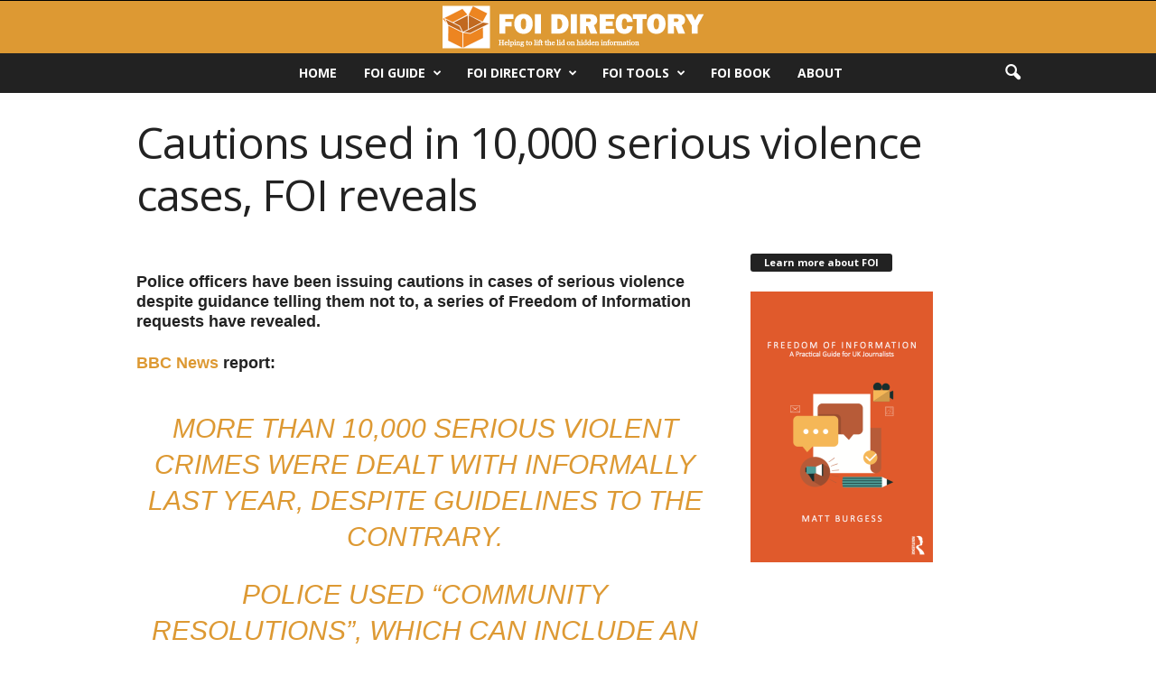

--- FILE ---
content_type: text/html; charset=utf-8
request_url: https://www.google.com/recaptcha/api2/aframe
body_size: 268
content:
<!DOCTYPE HTML><html><head><meta http-equiv="content-type" content="text/html; charset=UTF-8"></head><body><script nonce="guPR987Kf8MCBbJfqak9vw">/** Anti-fraud and anti-abuse applications only. See google.com/recaptcha */ try{var clients={'sodar':'https://pagead2.googlesyndication.com/pagead/sodar?'};window.addEventListener("message",function(a){try{if(a.source===window.parent){var b=JSON.parse(a.data);var c=clients[b['id']];if(c){var d=document.createElement('img');d.src=c+b['params']+'&rc='+(localStorage.getItem("rc::a")?sessionStorage.getItem("rc::b"):"");window.document.body.appendChild(d);sessionStorage.setItem("rc::e",parseInt(sessionStorage.getItem("rc::e")||0)+1);localStorage.setItem("rc::h",'1769005253373');}}}catch(b){}});window.parent.postMessage("_grecaptcha_ready", "*");}catch(b){}</script></body></html>

--- FILE ---
content_type: text/css
request_url: https://www.foi.directory/wp-content/themes/Newsmag/style.css?ver=4.0
body_size: 79182
content:
/*
Theme Name: 	Newsmag
Theme URI: 		http://themeforest.net/user/tagDiv/portfolio
Description: 	Premium wordpress template, clean and easy to use.
Version: 		4.0
Author: 		tagDiv
Author URI: 	http://themeforest.net/user/tagDiv/portfolio
License:
License URI:
Tags:black, white, one-column, two-columns, fixed-layout
*/
/*

    ___________________________________________
   |   __  _ ___  _   _   __  __ __  __   __   |
   |  |  \| | __|| | | |/' _/|  V  |/  \ / _]  |
   |  | | ' | _| | 'V' |`._`.| \_/ | /\ | [/\  |
   |  |_|\__|___|!_/ \_!|___/|_| |_|_||_|\__/  |
   |___________________________________________|

  ~ tagDiv 2015 ~

  Thanks for using our theme !
  Our portfolio is here: http://themeforest.net/user/tagDiv/portfolio

*/
body {
  visibility: visible !important;
}
/*  ----------------------------------------------------------------------------
    responsive settings
*/
/* responsive portrait tablet */
/* responsive portrait phone */
/*  ----------------------------------------------------------------------------
    module settings
*/
/*  ----------------------------------------------------------------------------
    header_menu settings
*/
.mx_image_background {
  background-color: #f2f2f2;
}
.td-visibility-hidden {
  visibility: hidden;
}
/*  ----------------------------------------------------------------------------
    from bootstrap
*/
.clearfix {
  *zoom: 1;
}
.clearfix:before,
.clearfix:after {
  display: table;
  content: "";
  line-height: 0;
}
.clearfix:after {
  clear: both;
}
/*
usage:
.td-block-row {
  .mx-row(td-block-span);
}

@all_span_selector - is the begining of the span selector
 */
/*! normalize.css v3.0.0 | MIT License | git.io/normalize */
html {
  font-family: sans-serif;
  -ms-text-size-adjust: 100%;
  -webkit-text-size-adjust: 100%;
}
body {
  margin: 0;
}
article,
aside,
details,
figcaption,
figure,
footer,
header,
hgroup,
main,
nav,
section,
summary {
  display: block;
}
audio,
canvas,
progress,
video {
  display: inline-block;
  vertical-align: baseline;
}
audio:not([controls]) {
  display: none;
  height: 0;
}
[hidden],
template {
  display: none;
}
a {
  background: transparent;
}
a:active,
a:hover {
  outline: 0;
}
abbr[title] {
  border-bottom: 1px dotted;
}
b,
strong {
  font-weight: bold;
}
dfn {
  font-style: italic;
}
h1 {
  font-size: 2em;
  margin: 0.67em 0;
}
mark {
  background: #ff0;
  color: #000;
}
small {
  font-size: 80%;
}
sub,
sup {
  font-size: 75%;
  line-height: 0;
  position: relative;
  vertical-align: baseline;
}
sup {
  top: -0.5em;
}
sub {
  bottom: -0.25em;
}
img {
  border: 0;
  display: block;
}
svg:not(:root) {
  overflow: hidden;
}
figure {
  margin: 0px;
}
hr {
  -moz-box-sizing: content-box;
  box-sizing: content-box;
  height: 0;
}
pre {
  overflow: auto;
}
code,
kbd,
pre,
samp {
  font-family: monospace, monospace;
  font-size: 1em;
}
button,
input,
optgroup,
select,
textarea {
  color: inherit;
  font: inherit;
  margin: 0;
}
button {
  overflow: visible;
}
button,
select {
  text-transform: none;
}
button,
html input[type="button"],
input[type="reset"],
input[type="submit"] {
  -webkit-appearance: button;
  cursor: pointer;
}
button[disabled],
html input[disabled] {
  cursor: default;
}
button::-moz-focus-inner,
input::-moz-focus-inner {
  border: 0;
  padding: 0;
}
input {
  line-height: normal;
}
input[type="checkbox"],
input[type="radio"] {
  box-sizing: border-box;
  padding: 0;
}
input[type="number"]::-webkit-inner-spin-button,
input[type="number"]::-webkit-outer-spin-button {
  height: auto;
}
input[type="search"] {
  -webkit-appearance: textfield;
  -moz-box-sizing: content-box;
  -webkit-box-sizing: content-box;
  box-sizing: content-box;
}
input[type="search"]::-webkit-search-cancel-button,
input[type="search"]::-webkit-search-decoration {
  -webkit-appearance: none;
}
fieldset {
  border: 1px solid #c0c0c0;
  margin: 0 2px;
  padding: 0.35em 0.625em 0.75em;
}
legend {
  border: 0;
  padding: 0;
}
textarea {
  overflow: auto;
}
optgroup {
  font-weight: bold;
}
table {
  border-collapse: collapse;
  border-spacing: 0;
}
td,
th {
  padding: 0;
}
@media print {
  html,
  body {
    background-color: #FFF;
    color: #000;
    margin: 0px;
    padding: 0px;
  }
  img {
    max-width: 100%;
    display: block;
  }
  h1,
  h2,
  h3,
  h4,
  h5,
  h6 {
    page-break-after: avoid;
  }
  ul,
  ol,
  li {
    page-break-inside: avoid;
  }
  table,
  tr,
  td {
    page-break-before: avoid;
  }
  .single-post #td-theme-settings,
  .single-post .td-header-top-menu,
  .single-post .td-header-menu-wrap,
  .single-post .td-header-sp-rec,
  .single-post .td-main-sidebar,
  .single-post .td-post-source-tags,
  .single-post .td-post-sharing,
  .single-post .td-post-next-prev,
  .single-post .td_block_related_posts,
  .single-post #comments,
  .single-post .td-footer-container,
  .single-post .td-sub-footer-container,
  .single-post .entry-crumbs,
  .single-post .td-category,
  .single-post .td-post-views,
  .single-post .td-post-comments,
  .single-post .td-scroll-up,
  .single-post iframe,
  .single-post .td-more-articles-box {
    display: none !important;
  }
  .backstretch {
    display: none;
  }
  .td-main-content,
  header {
    width: 80% !important;
  }
  .td-pb-row [class*="td-pb-span"] {
    border: 0px !important;
  }
}
* {
  -webkit-box-sizing: border-box;
  -moz-box-sizing: border-box;
  box-sizing: border-box;
}
*:before,
*:after {
  -webkit-box-sizing: border-box;
  -moz-box-sizing: border-box;
  box-sizing: border-box;
}
img {
  max-width: 100%;
  width: auto\9;
  height: auto;
}
/* used to position the ajax loader (added 19 aug 2015) */
.td-ss-main-content {
  position: relative;
}
.td-page-title {
  font-size: 24px;
  font-weight: 600;
  line-height: 32px;
  margin: 1px 0 20px 0;
}
.td-page-header.td-pb-padding-side {
  padding-top: 20px;
}
.td-attachment-prev {
  display: inline-block;
  margin-top: 10px;
  margin-bottom: 16px;
}
.td-attachment-prev img {
  width: 100px;
  height: 100px;
}
.td-attachment-next {
  float: right;
  margin-top: 10px;
  margin-bottom: 16px;
}
.td-attachment-next img {
  width: 100px;
  height: 100px;
}
.td-author-counters {
  margin-bottom: 13px;
  line-height: 19px;
  height: 19px;
}
.td-author-counters span {
  font-family: 'Open Sans', arial, sans-serif;
  font-size: 11px;
  font-style: normal;
  font-weight: bold;
  background-color: #222;
  border-radius: 3px;
  color: #fff;
  display: inline-table;
  line-height: 16px;
  padding: 2px 15px;
  vertical-align: middle;
  position: relative;
  top: -1px;
}
.author .author-box-wrap {
  border-bottom: 1px dashed #f1f1f1;
  border-top: 1px dashed #f1f1f1;
  margin: 0 19px 20px 20px;
  padding: 21px 0;
}
.td-author-post-count {
  margin-right: 10px;
}
.error404 .td-pb-span12 .block-title {
  margin-left: 20px;
}
.td-404-title {
  font-family: 'Roboto', sans-serif;
  font-size: 40px;
  color: #222;
  text-align: center;
  line-height: 50px;
  padding: 30px 0 17px 0 ;
}
.td-404-sub-title {
  font-family: 'Roboto', sans-serif;
  font-size: 21px;
  line-height: 24px;
  color: #a6a6a6;
  text-align: center;
  padding: 0 0 40px 0;
}
.td-404-sub-sub-title {
  text-align: center;
  margin-bottom: 70px;
}
.td-404-sub-sub-title a {
  background-color: #444;
  border: medium none;
  border-radius: 3px;
  color: #fff;
  font-size: 11px;
  font-weight: bold;
  line-height: 16px;
  padding: 8px 15px;
  margin-left: 6px;
}
.td-404-sub-sub-title a:hover {
  color: white;
  background-color: #4db2ec;
  text-decoration: none !important;
}
.td-404-head {
  text-align: center;
}
.td-search-query {
  color: #4db2ec;
}
.search-page-search-wrap {
  border-bottom: 1px dashed #f1f1f1;
  border-top: 1px dashed #f1f1f1;
  margin: 0 0 20px 0;
  padding: 40px 0;
}
.td-search-form-widget {
  position: relative;
  line-height: 21px;
}
.td-search-form-widget .wpb_button {
  border-radius: 0 3px 3px 0;
  height: 32px;
  position: absolute;
  right: 0;
  top: 0;
  text-shadow: none;
  padding: 7px 15px 8px 15px;
  line-height: 16px;
  margin: 0;
}
.td-search-form-widget .wpb_button:hover {
  background-color: #222;
}
.td-search-form-widget div {
  text-align: left;
}
.td-search-form-widget .td-widget-search-input {
  width: 95%;
  border-right: 0;
  height: 32px;
  line-height: 21px;
  position: relative;
  top: 0;
  display: inline-table;
  vertical-align: middle;
}
.td_search_subtitle {
  position: relative;
  top: 11px;
  left: 2px;
}
.td-comment-section .comment-respond {
  border-top: none;
}
/* -----------------------------------------------------------------

Pagination

-------------------------------------------------------------------- */
.page-nav {
  margin-bottom: 35px;
  height: 28px;
  font-family: 'Roboto', sans-serif;
  /* responsive portrait phone */
}
@media (max-width: 767px) {
  .page-nav {
    margin-right: auto;
    margin-left: auto;
    display: table;
  }
}
.page-nav a:hover {
  color: #ffffff;
  background-color: #444444;
  border-color: #444444;
}
.page-nav a,
.page-nav span {
  padding: 3px 5px;
  border: 1px solid #e6e6e6;
  border-radius: 3px;
  display: inline-block;
  margin-right: 5px;
  min-width: 28px;
  text-align: center;
  color: #444;
  line-height: 21px;
  float: left;
  -o-transition: none;
  -moz-transition: none;
  -khtml-transition: none;
  -webkit-transition: none;
  -ms-transition: none;
  transition: none;
}
.page-nav .first,
.page-nav .last {
  /* responsive portrait phone */
}
@media (max-width: 767px) {
  .page-nav .first,
  .page-nav .last {
    display: none;
  }
}
.page-nav .extend {
  border: none;
  /* responsive portrait phone */
}
@media (max-width: 767px) {
  .page-nav .extend {
    display: none;
  }
}
.page-nav i {
  font-size: 10px;
  line-height: 0;
  display: inline-table;
}
.page-nav .pages {
  float: right;
  margin-right: 0;
  border: none;
  padding: 3px 0 3px 5px;
  /* responsive portrait phone */
}
@media (max-width: 767px) {
  .page-nav .pages {
    display: none;
  }
}
.page-nav .current {
  background-color: #4db2ec;
  color: #ffffff;
  border-color: #4db2ec;
}
.page-nav:first-child > div {
  padding: 2px 5px 3px 5px;
  border: 1px solid #e6e6e6;
  border-radius: 3px;
  display: inline-block;
  margin-right: 5px;
  min-width: 28px;
  text-align: center;
  line-height: 21px;
  background-color: #4db2ec;
  color: #fff;
  border-color: #4db2ec;
  float: left;
}
/*  ----------------------------------------------------------------------------
    Typography
*/
.td-page-content {
  margin-top: 20px;
}
.td-page-content ul {
  list-style-position: inside;
}
.td-page-content ul li {
  margin: 0 0 0 21px;
}
.td-page-content ul ul,
.td-page-content ul ol {
  margin-bottom: 0;
  padding-left: 0;
}
.td-page-content ol {
  list-style-position: inside;
}
.td-page-content ol li {
  list-style-type: decimal;
  margin: 0 0 0 21px;
}
.td-page-content ol ul {
  margin-bottom: 0;
  padding-left: 0;
}
.td-page-content ol ul > li {
  list-style-type: none;
}
.td-page-content ol ol {
  padding-left: 0;
  margin-bottom: 0;
}
.td-page-content .td-arrow-list li:before {
  font-family: 'newsmag', sans-serif;
  content: '\e803';
  float: left;
  margin-left: -19px;
  line-height: 24px;
  font-size: 14px;
}
.td-page-content .td-arrow-list {
  margin-left: 21px;
  list-style: none;
}
.td-page-content embed,
.td-page-content iframe,
.td-page-content object {
  max-width: 100%;
}
.widget a:hover {
  color: #4db2ec;
}
.widget ul li {
  margin-left: 0;
}
.widget ul li:before {
  content: '';
}
/*

  Page Template - Pagebuilder + article list

*/
.td-pb-article-list {
  border-bottom: 0 !important;
  z-index: 0 !important;
}
.td-pb-article-list .td-pb-span8 .block-title,
.td-pb-article-list .td-pb-span12 .block-title {
  margin-left: 20px;
  /* responsive portrait tablet */
  /* responsive portrait phone */
}
@media (min-width: 768px) and (max-width: 1023px) {
  .td-pb-article-list .td-pb-span8 .block-title,
  .td-pb-article-list .td-pb-span12 .block-title {
    margin-left: 17px;
  }
}
@media (max-width: 767px) {
  .td-pb-article-list .td-pb-span8 .block-title,
  .td-pb-article-list .td-pb-span12 .block-title {
    margin-left: 10px;
  }
}
.td-pb-article-list .td-ss-main-content {
  padding-top: 20px;
}
.page-template-page-pagebuilder-latest .td-instagram-user {
  border-top: 1px solid #ededed;
}
/*

  Page Template - Title + content + sidebar

*/
.page-template-page-pagebuilder-title-php .wpb_row .wpb_column:nth-of-type(1) {
  border-left: 0;
}
.page-template-page-pagebuilder-title-php .td-page-content > .wpb_row:first-child {
  border-top: 1px solid #e6e6e6;
}
/*

  Index.php

*/
.td-blog-index .td-page-header {
  margin-bottom: 10px;
}
.sticky .entry-title a {
  color: #4db2ec !important;
}
/*  ----------------------------------------------------------------------------
    General Settings - Category Templates
*/
.td-subcategory-header .td-category {
  display: inline-block;
  overflow: hidden;
  margin-left: 10px;
  height: 20px;
  /* responsive portrait phone */
}
@media (max-width: 767px) {
  .td-subcategory-header .td-category {
    margin: 0 30px;
    height: 15px;
  }
}
.td-subcategory-header .td-category li {
  margin: 0 3px 0 0;
  /* responsive portrait phone */
}
@media (max-width: 767px) {
  .td-subcategory-header .td-category li {
    margin: 0;
  }
}
.td-subcategory-header .td-category a {
  font-size: 11px;
  padding: 0 14px;
  line-height: 20px;
  background: none;
  color: #222;
  white-space: nowrap;
  display: inline-table;
  -o-transition: none;
  -moz-transition: none;
  -khtml-transition: none;
  -webkit-transition: none;
  -ms-transition: none;
  transition: none;
  /* responsive portrait tablet */
  /* responsive portrait phone */
}
@media (min-width: 768px) and (max-width: 1023px) {
  .td-subcategory-header .td-category a {
    line-height: 15px;
    font-weight: 700;
    padding: 2px 9px;
    height: 20px;
  }
}
@media (max-width: 767px) {
  .td-subcategory-header .td-category a {
    background-color: #222;
    color: #fff;
    padding: 1px 5px 1px 5px;
    font-size: 9px;
    margin-right: 5px;
    line-height: 13px;
  }
}
.td-subcategory-header .td-category a:hover {
  background-color: #222;
  color: #fff;
}
.td-subcategory-header a.td-current-sub-category {
  background-color: #222;
  color: #fff;
  /* responsive portrait phone */
}
@media (max-width: 767px) {
  .td-subcategory-header a.td-current-sub-category {
    background-color: #4db2ec;
  }
}
.td-subcategory-header {
  min-height: 48px;
  position: relative;
  /* responsive portrait phone */
}
@media (max-width: 767px) {
  .td-subcategory-header {
    min-height: 44px;
  }
}
.td-subcategory-header .td-category-siblings {
  z-index: 2;
  opacity: 0;
  width: 700px;
  position: absolute;
  line-height: 1;
  top: 0;
  bottom: 0;
  margin: auto;
  height: 20px;
  /* responsive portrait tablet */
  /* responsive portrait phone */
}
@media (min-width: 768px) and (max-width: 1023px) {
  .td-subcategory-header .td-category-siblings {
    width: 550px;
  }
}
@media (max-width: 767px) {
  .td-subcategory-header .td-category-siblings {
    text-align: center;
    margin-right: 0;
    width: 100%;
    height: 15px;
  }
}
.td-subcategory-header .td-category-siblings .td-subcat-dropdown {
  display: inline-block;
  margin: 0 0 0 10px;
  padding: 0 5px;
  position: absolute;
  border: 1px solid #e6e6e6;
  color: #444;
  right: auto;
  /* responsive portrait phone */
}
@media (max-width: 767px) {
  .td-subcategory-header .td-category-siblings .td-subcat-dropdown {
    right: 0;
    top: -2px;
    margin: 0 10px 0 0;
  }
}
.td-subcategory-header .td-category-siblings .td-subcat-dropdown i {
  padding-left: 0;
}
.td-subcategory-header .td-category-siblings .td-subcat-dropdown ul {
  z-index: 999;
  border: 1px solid #e6e6e6;
}
.td-subcategory-header .td-category-siblings .td-subcat-dropdown:hover {
  border-bottom-left-radius: 0;
  border-bottom-right-radius: 0;
}
.td-subcategory-header .td-category-siblings .td-subcat-dropdown:hover ul {
  display: block;
}
.td-subcategory-header .td-category-siblings .td-subcat-dropdown li {
  list-style: none;
}
.td-subcategory-header .td-category-siblings .td-subcat-dropdown a {
  display: block;
  color: #444;
  padding: 0 30px 0 16px;
  white-space: nowrap;
  text-overflow: ellipsis;
  max-width: 300px;
  overflow: hidden;
  /* responsive portrait phone */
}
@media (max-width: 767px) {
  .td-subcategory-header .td-category-siblings .td-subcat-dropdown a {
    max-width: 240px;
  }
}
.td-subcategory-header .td-category-siblings .td-subcat-dropdown a:hover {
  color: #4db2ec;
}
.td-subcategory-header .td-category-siblings .td-subcat-dropdown a.td-current-sub-category {
  background-color: transparent;
  color: #4db2ec;
}
.td-subcategory-header .td-category-pulldown-filter {
  /* responsive portrait phone */
}
@media (max-width: 767px) {
  .td-subcategory-header .td-category-pulldown-filter {
    display: none;
  }
}
.td-subcategory-header .td-pulldown-filter-display-option {
  margin: 0 19px 0 0;
  /* responsive portrait tablet */
  /* responsive portrait phone */
}
@media (min-width: 768px) and (max-width: 1023px) {
  .td-subcategory-header .td-pulldown-filter-display-option {
    margin-right: 15px;
  }
}
@media (max-width: 767px) {
  .td-subcategory-header .td-pulldown-filter-display-option {
    margin-right: 10px;
  }
}
.td-category-description {
  font-family: 'Open Sans', arial, sans-serif;
  font-size: 13px;
  font-style: italic;
  line-height: 22px;
  color: #444;
  border-top: 1px dashed #f1f1f1;
  border-bottom: 1px dashed #f1f1f1;
  padding: 11px 0 14px 0;
  margin-bottom: 20px;
}
.td-category-description p {
  margin-bottom: 0;
}
.page-nav {
  margin-top: 26px;
  /* responsive portrait tablet */
}
@media (min-width: 768px) and (max-width: 1023px) {
  .page-nav {
    margin-top: 22px;
  }
}
.category .td-big-grids {
  border: none;
}
.td_line_above_cat_big_grid {
  border-bottom: 1px solid #e6e6e6;
}
/*  ----------------------------------------------------------------------------
    Category Disable
*/
.td_category_template_disable .td-main-content {
  padding-top: 20px;
}
.td_category_template_disable .td-main-content .td-category-header {
  display: none;
}
.td_category_template_disable .entry-crumbs {
  margin-bottom: 10px;
}
.td_category_template_disable .td-category-container {
  margin-top: 20px;
  /* responsive portrait phone */
}
@media (max-width: 767px) {
  .td_category_template_disable .td-category-container {
    margin-top: 0;
  }
}
.td_category_template_disable .td-header-style-5 .td-ad-m,
.td_category_template_disable .td-header-style-7 .td-ad-m,
.td_category_template_disable .td-header-style-8 .td-ad-m,
.td_category_template_disable .td-header-style-9 .td-ad-m,
.td_category_template_disable .td-header-style-10 .td-ad-m,
.td_category_template_disable .td-header-style-6 .td-header-header .td-make-full {
  border-bottom-width: 0;
}
.td_category_template_disable.td_category_top_posts_style_disable .td-category-header.td-container {
  border-bottom-width: 1px;
}
.td_category_template_disable.td_category_top_posts_style_disable .td-category-container {
  margin-top: 0;
}
/*  ----------------------------------------------------------------------------
    Category Template 1
*/
.td_category_template_1 .td-category-header .td-container {
  border-bottom-width: 0;
  z-index: 2;
}
.td_category_template_1 .td-category-header header {
  display: inline-block;
}
.td_category_template_1 .td-category-header .entry-title {
  line-height: 10px;
  margin: 20px 14px 20px 0;
  /* responsive portrait tablet */
  /* responsive portrait phone */
}
@media (min-width: 768px) and (max-width: 1023px) {
  .td_category_template_1 .td-category-header .entry-title {
    margin-bottom: 17px;
    margin-top: 16px;
  }
}
@media (max-width: 767px) {
  .td_category_template_1 .td-category-header .entry-title {
    margin-bottom: 14px;
    margin-top: 14px;
  }
}
.td_category_template_1 .td-category-header .entry-title span {
  display: inline-block;
  font-family: 'Open Sans', arial, sans-serif;
  font-size: 11px;
  font-weight: 700;
  text-transform: uppercase;
  padding: 2px 14px;
  color: #fff;
  background-color: #222;
  border-radius: 3px;
  line-height: 16px;
}
.td_category_template_1.td_category_top_posts_style_disable .td-subcategory-header {
  border-bottom: 1px solid #e6e6e6;
}
.td_category_template_1 .entry-crumbs {
  display: inline-block;
  position: relative;
  top: 0;
  margin: 0 0 14px 0;
}
.td_category_template_1 .td-category-description {
  /* responsive portrait tablet */
}
@media (max-width: 1023px) {
  .td_category_template_1 .td-category-description {
    padding: 7px 0 10px 0;
    margin-bottom: 17px;
  }
}
/*  ----------------------------------------------------------------------------
    Category Template 2
*/
.td_category_template_2 .td-main-content {
  padding-top: 20px;
}
.td_category_template_2 .td-main-content .td-category-header {
  display: none;
}
.td_category_template_2 .td-category-header .td-container {
  z-index: 2;
  border-bottom-width: 0;
}
.td_category_template_2 .td-category-header .td-container .entry-title {
  font-size: 26px;
  line-height: 1;
  font-weight: 700;
  margin: 22px 0 0 0;
  text-transform: uppercase;
  /* responsive portrait phone */
}
@media (max-width: 767px) {
  .td_category_template_2 .td-category-header .td-container .entry-title {
    margin: 10px 0 0 0;
  }
}
.td_category_template_2.td_category_top_posts_style_disable .td-category-header .td-container {
  border-bottom-width: 1px;
  /* responsive portrait phone */
}
@media (max-width: 767px) {
  .td_category_template_2.td_category_top_posts_style_disable .td-category-header .td-container {
    border-bottom-width: 0;
  }
}
.td_category_template_2.td_category_top_posts_style_disable .td-category-description {
  /* responsive portrait phone */
}
@media (max-width: 767px) {
  .td_category_template_2.td_category_top_posts_style_disable .td-category-description {
    margin-bottom: 0;
  }
}
.td_category_template_2 .entry-crumbs {
  position: static;
  margin: 15px 0 0 0;
}
.td_category_template_2 .td-category-description {
  /* responsive portrait tablet */
}
@media (max-width: 1023px) {
  .td_category_template_2 .td-category-description {
    margin-top: 10px;
  }
}
.td_category_template_2 .td-subcategory-header {
  margin-bottom: 6px;
}
.td_category_template_2 .td-subcategory-header .td-pulldown-filter-list {
  top: 9px;
}
.td_category_template_2 .td-subcategory-header .td-pulldown-filter-display-option {
  height: 21px;
  margin: 0;
  top: 0;
  /* responsive portrait phone */
}
@media (max-width: 767px) {
  .td_category_template_2 .td-subcategory-header .td-pulldown-filter-display-option {
    right: auto;
  }
}
.td_category_template_2 .td-category-siblings {
  text-align: left;
  height: 21px;
}
.td_category_template_2 .td-category-siblings .td-category {
  height: 21px;
  margin: 0;
  padding-top: 0;
  font-weight: 600;
}
.td_category_template_2 .td-category-siblings .td-category li {
  margin: 0 10px 0 0;
}
@media (max-width: 767px) {
  .td_category_template_2 .td-category-siblings .td-category li {
    margin: 0 5px 0 0;
  }
}
.td_category_template_2 .td-category-siblings .td-category a {
  background-color: transparent;
  border: 1px solid #eaeaea;
  color: #222222;
  font-size: 10px;
  line-height: 18px;
  padding: 0 10px 1px;
}
.td_category_template_2 .td-category-siblings .td-category a:hover {
  border-color: #4db2ec;
  background-color: #4db2ec;
  color: #fff;
}
.td_category_template_2 .td-category-siblings .td-category .td-current-sub-category {
  background-color: #222222;
  border-color: #222222;
  color: #fff;
}
.td_category_template_2 .td-category-pulldown-filter.td-wrapper-pulldown-filter {
  /* responsive portrait phone */
}
@media (max-width: 767px) {
  .td_category_template_2 .td-category-pulldown-filter.td-wrapper-pulldown-filter {
    display: none;
  }
}
/*  ----------------------------------------------------------------------------
    Category Template 3
*/
.td_category_template_3 .td-main-content {
  padding-top: 20px;
}
.td_category_template_3 .td-main-content .td-category-header {
  display: none;
}
.td_category_template_3 .td-category-header .td-container {
  z-index: 2;
  border-bottom-width: 0;
}
.td_category_template_3 .td-category-header .td-container .entry-title {
  font-size: 26px;
  line-height: 1;
  font-weight: 700;
  margin: 20px 0;
  text-transform: uppercase;
}
.td_category_template_3.td_category_top_posts_style_disable .td-category-header .td-container {
  border-bottom-width: 1px;
  /* responsive portrait phone */
}
@media (max-width: 767px) {
  .td_category_template_3.td_category_top_posts_style_disable .td-category-header .td-container {
    border-bottom-width: 0;
  }
}
.td_category_template_3.td_category_top_posts_style_disable .td-category-description {
  /* responsive portrait phone */
}
@media (max-width: 767px) {
  .td_category_template_3.td_category_top_posts_style_disable .td-category-description {
    margin-bottom: 0;
  }
}
.td_category_template_3 .td-scrumb-holder {
  min-height: 49px;
  border-bottom: 1px solid #efefef;
  /* responsive portrait phone */
}
@media (max-width: 767px) {
  .td_category_template_3 .td-scrumb-holder {
    min-height: 10px;
  }
}
.td_category_template_3 .td-scrumb-holder .td-pb-span12 {
  background-color: #fcfcfc;
}
.td_category_template_3 .td-scrumb-holder .td-crumb-container {
  padding-bottom: 16px;
  padding-top: 17px;
  /* responsive portrait phone */
}
@media (max-width: 767px) {
  .td_category_template_3 .td-scrumb-holder .td-crumb-container {
    padding-bottom: 10px;
    padding-top: 10px;
  }
}
.td_category_template_3 .td-scrumb-holder .td-crumb-container .entry-crumbs {
  position: static;
}
.td_category_template_3 .td-category-pulldown-filter.td-wrapper-pulldown-filter {
  /* responsive portrait phone */
}
@media (max-width: 767px) {
  .td_category_template_3 .td-category-pulldown-filter.td-wrapper-pulldown-filter {
    display: none;
  }
}
/*  ----------------------------------------------------------------------------
    Category Template 4
*/
.td_category_template_4 .td-main-content {
  padding-top: 20px;
}
.td_category_template_4 .td-main-content .td-category-header {
  display: none;
}
.td_category_template_4 .td-category-header .td-container {
  z-index: 2;
  border-bottom-width: 0;
  padding-bottom: 46px;
  /* responsive portrait tablet */
}
@media (max-width: 1023px) {
  .td_category_template_4 .td-category-header .td-container {
    padding-bottom: 20px;
  }
}
.td_category_template_4 .td-category-header .td-container .entry-title {
  text-align: center;
  font-size: 34px;
  line-height: 1;
  font-weight: 700;
  margin: 30px 0 7px 0;
  text-transform: uppercase;
  /* responsive portrait tablet */
}
@media (max-width: 1023px) {
  .td_category_template_4 .td-category-header .td-container .entry-title {
    font-size: 28px;
    margin: 20px 0 0 0;
  }
}
.td_category_template_4.td_category_top_posts_style_disable .td-category-header .td-container {
  border-bottom-width: 1px;
  /* responsive portrait phone */
}
@media (max-width: 767px) {
  .td_category_template_4.td_category_top_posts_style_disable .td-category-header .td-container {
    border-bottom-width: 0;
    padding-bottom: 0;
  }
}
.td_category_template_4 .td-crumb-container {
  margin-top: 20px;
  /* responsive portrait phone */
}
@media (max-width: 767px) {
  .td_category_template_4 .td-crumb-container {
    margin-top: 10px;
  }
}
.td_category_template_4 .td-crumb-container .entry-crumbs {
  top: 0;
}
.td_category_template_4 .td-category-pulldown-filter.td-wrapper-pulldown-filter {
  top: 18px;
  z-index: 3;
  /* responsive portrait phone */
}
@media (max-width: 767px) {
  .td_category_template_4 .td-category-pulldown-filter.td-wrapper-pulldown-filter {
    display: none;
  }
}
.td_category_template_4 .td-subcategory-header .td-category {
  margin-left: 0;
  /* responsive portrait phone */
}
@media (max-width: 767px) {
  .td_category_template_4 .td-subcategory-header .td-category {
    margin: 0 15px 0 20px;
  }
}
.td_category_template_4 .td-subcategory-header .td-category-siblings {
  text-align: center;
  left: 0;
  right: 0;
  width: 800px;
  /* responsive portrait tablet */
  /* responsive portrait phone */
}
@media (min-width: 768px) and (max-width: 1023px) {
  .td_category_template_4 .td-subcategory-header .td-category-siblings {
    width: 620px;
  }
}
@media (max-width: 767px) {
  .td_category_template_4 .td-subcategory-header .td-category-siblings {
    width: 100%;
  }
}
.td_category_template_4 .td-category-description {
  text-align: center;
  border-bottom: none;
  margin-bottom: 0;
}
/*  ----------------------------------------------------------------------------
    Category Template 5
*/
.td_category_template_5 .td-main-content {
  padding-top: 20px;
}
.td_category_template_5 .td-main-content .td-category-header {
  display: none;
}
.td_category_template_5 .td-header-style-5 .td-ad-m,
.td_category_template_5 .td-header-style-7 .td-ad-m,
.td_category_template_5 .td-header-style-8 .td-ad-m,
.td_category_template_5 .td-header-style-9 .td-ad-m,
.td_category_template_5 .td-header-style-10 .td-ad-m,
.td_category_template_5 .td-header-style-6 .td-header-header .td-make-full {
  border-bottom-width: 0;
}
.td_category_template_5 .td-image-gradient-style5:after {
  top: 0;
  left: 0;
  content: '';
  display: block;
  height: 100%;
  width: 100%;
  position: absolute;
  background-color: rgba(0, 0, 0, 0.4);
  -webkit-box-shadow: inset 0 0 188px 0 #000000;
  -moz-box-shadow: inset 0 0 188px 0 #000000;
  box-shadow: inset 0 0 188px 0 #000000;
  z-index: -1;
}
.td_category_template_5 .td-category-header .td-container {
  z-index: 2;
  border-bottom-width: 0;
  background-color: transparent;
  padding-bottom: 100px;
}
.td_category_template_5 .td-category-header .td-container .td-pb-span12 {
  border-left: none;
}
.td_category_template_5 .td-category-header .td-container .entry-title {
  font-size: 30px;
  line-height: 1;
  font-weight: 700;
  margin: 60px 0 16px 0;
  text-transform: uppercase;
  color: #fff;
}
.td_category_template_5 .entry-crumbs {
  position: static;
  margin: 16px 0 0 0;
  color: #fff;
}
.td_category_template_5 .entry-crumbs a {
  color: #fff;
}
.td_category_template_5 .td-subcategory-header {
  min-height: 21px;
}
.td_category_template_5 .td-subcategory-header .td-big-grids {
  margin-top: 3px;
}
.td_category_template_5.td_category_top_posts_style_1 .td-subcategory-header .td-big-grids {
  margin-top: 4px;
}
.td_category_template_5.td_category_top_posts_style_6 .td-subcategory-header .td-big-grids,
.td_category_template_5.td_category_top_posts_style_7 .td-subcategory-header .td-big-grids {
  margin-top: 0;
}
.td_category_template_5 .td-category-siblings {
  text-align: left;
  height: 21px;
}
.td_category_template_5 .td-category-siblings .td-category {
  margin: 0;
  padding-top: 0;
  font-weight: 600;
  height: 21px;
}
.td_category_template_5 .td-category-siblings .td-category li {
  margin: 0 10px 0 0;
}
@media (max-width: 767px) {
  .td_category_template_5 .td-category-siblings .td-category li {
    margin: 0 5px 0 0;
  }
}
.td_category_template_5 .td-category-siblings .td-category a {
  background-color: transparent;
  border: 1px solid rgba(234, 234, 234, 0.8);
  color: #fff;
  font-size: 10px;
  line-height: 18px;
  padding: 0 10px 1px;
}
.td_category_template_5 .td-category-siblings .td-category a:hover {
  background-color: #fff;
  border-color: #fff;
  color: #222222;
}
.td_category_template_5 .td-category-siblings .td-category .td-current-sub-category {
  background-color: #222222;
  border-color: #222222;
  color: #fff;
}
.td_category_template_5 .td-category-pulldown-filter.td-wrapper-pulldown-filter {
  top: auto;
  bottom: 0;
  right: 1px;
  /* responsive portrait phone */
}
@media (max-width: 767px) {
  .td_category_template_5 .td-category-pulldown-filter.td-wrapper-pulldown-filter {
    display: none;
  }
}
.td_category_template_5 .td-category-pulldown-filter.td-wrapper-pulldown-filter .td-pulldown-filter-display-option {
  color: #fff;
  border: 1px solid rgba(234, 234, 234, 0.8);
  background-color: transparent;
  line-height: 16px;
}
.td_category_template_5 .td-category-pulldown-filter.td-wrapper-pulldown-filter .td-pulldown-filter-display-option:hover {
  background-color: #fff;
  color: #222222;
}
.td_category_template_5 .td-category-pulldown-filter.td-wrapper-pulldown-filter .td-pulldown-filter-display-option:hover i {
  color: #222222;
}
.td_category_template_5 .td-category-pulldown-filter.td-wrapper-pulldown-filter .td-pulldown-filter-display-option i {
  color: #fff;
}
.td_category_template_5 .td-category-siblings .td-subcat-dropdown {
  background-color: transparent;
  margin: 0;
  height: 21px;
  border-color: rgba(234, 234, 234, 0.8);
  /* responsive portrait phone */
}
@media (max-width: 767px) {
  .td_category_template_5 .td-category-siblings .td-subcat-dropdown {
    right: auto;
    top: 0;
  }
}
.td_category_template_5 .td-category-siblings .td-subcat-dropdown i {
  color: #fff;
}
.td_category_template_5 .td-category-siblings .td-subcat-dropdown:hover {
  background-color: #fff;
}
.td_category_template_5 .td-category-siblings .td-subcat-dropdown:hover i {
  color: #222222;
}
.td_category_template_5 .td-category-description {
  border: none;
  margin-top: 10px;
  margin-bottom: 0;
  padding-bottom: 0;
}
.td_category_template_5 .td-category-description p {
  color: #fff;
}
/*  ----------------------------------------------------------------------------
    Category Template 6
*/
.td_category_template_6 .td-main-content {
  padding-top: 20px;
}
.td_category_template_6 .td-main-content .td-category-header {
  display: none;
}
.td_category_template_6 .td-header-style-5 .td-ad-m,
.td_category_template_6 .td-header-style-7 .td-ad-m,
.td_category_template_6 .td-header-style-8 .td-ad-m,
.td_category_template_6 .td-header-style-9 .td-ad-m,
.td_category_template_6 .td-header-style-10 .td-ad-m,
.td_category_template_6 .td-header-style-6 .td-header-header .td-make-full {
  border-bottom-width: 0;
}
.td_category_template_6.td_category_top_posts_style_disable .td-category-header.td-container {
  border-bottom-width: 1px;
  /* responsive portrait phone */
}
@media (max-width: 767px) {
  .td_category_template_6.td_category_top_posts_style_disable .td-category-header.td-container {
    border-bottom-width: 0;
  }
}
.td_category_template_6 .td-background-style6 {
  display: table;
  background-color: rgba(0, 0, 0, 0.4);
  margin: 0 auto;
  padding: 30px 40px;
  max-width: 80%;
  /* responsive portrait phone */
}
@media (max-width: 767px) {
  .td_category_template_6 .td-background-style6 {
    padding: 20px 30px;
    max-width: 90%;
  }
}
.td_category_template_6 .td-category-header {
  position: relative;
  padding: 100px 0;
  z-index: 2;
  border-bottom-width: 0;
  background-color: transparent;
}
.td_category_template_6 .td-category-header .entry-title {
  font-size: 36px;
  line-height: 1;
  font-weight: 700;
  margin: 0;
  text-align: center;
  text-transform: uppercase;
  color: #fff;
  /* responsive portrait phone */
}
@media (max-width: 767px) {
  .td_category_template_6 .td-category-header .entry-title {
    font-size: 28px;
  }
}
.td_category_template_6 .td-crumb-container {
  position: absolute;
  top: 15px;
  width: 100%;
}
.td_category_template_6 .td-crumb-container .entry-crumbs {
  display: inline-block;
  color: #fff;
  top: 0;
}
.td_category_template_6 .td-crumb-container .entry-crumbs a {
  color: #fff;
}
.td_category_template_6 .td-subcategory-header {
  min-height: 20px;
}
.td_category_template_6 .td-category-pulldown-filter.td-wrapper-pulldown-filter {
  position: static;
  /* responsive portrait phone */
}
.td_category_template_6 .td-category-pulldown-filter.td-wrapper-pulldown-filter .td-pulldown-filter-display-option {
  color: #fff;
  border: 1px solid rgba(234, 234, 234, 0.8);
  background-color: transparent;
  line-height: 16px;
  margin: 0;
}
.td_category_template_6 .td-category-pulldown-filter.td-wrapper-pulldown-filter .td-pulldown-filter-display-option:hover {
  background-color: #fff;
  color: #222222;
}
.td_category_template_6 .td-category-pulldown-filter.td-wrapper-pulldown-filter .td-pulldown-filter-display-option:hover i {
  color: #222222;
}
.td_category_template_6 .td-category-pulldown-filter.td-wrapper-pulldown-filter .td-pulldown-filter-display-option i {
  color: #fff;
}
@media (max-width: 767px) {
  .td_category_template_6 .td-category-pulldown-filter.td-wrapper-pulldown-filter {
    display: none;
  }
}
.td_category_template_6 .td-category-description {
  border-color: rgba(241, 241, 241, 0.3);
  border-bottom: none;
  text-align: center;
  margin: 15px auto 0 auto;
  padding-bottom: 0;
}
.td_category_template_6 .td-category-description p {
  color: #fff;
}
@media (min-width: 768px) {
  .td_category_template_6 .td-category-description p {
    font-size: 15px;
  }
}
/*  ----------------------------------------------------------------------------
    WordPress default widgets
*/
.widget {
  padding: 0 19px 0 20px;
  /* responsive portrait tablet */
  /* responsive portrait phone */
  margin-bottom: 13px;
}
@media (min-width: 768px) and (max-width: 1023px) {
  .widget {
    padding: 0 17px 0 17px;
  }
}
@media (max-width: 767px) {
  .widget {
    padding: 0 10px 0 10px;
  }
}
.widget a {
  color: #222222;
}
.widget ul {
  list-style: none;
  padding: 0;
  margin: 0;
}
.widget li {
  line-height: 30px;
  list-style: none;
  padding: 0;
  margin: 0;
}
.widget select {
  max-width: 100%;
}
.widget .block-title {
  margin-left: 0;
  margin-top: 21px;
  margin-bottom: 7px;
  /* responsive portrait tablet */
}
@media (min-width: 768px) and (max-width: 1023px) {
  .widget .block-title {
    margin-top: 17px;
  }
}
.archive .widget_archive .current,
.archive .widget_archive .current a {
  color: #4db2ec;
}
.widget_archive a span {
  float: right;
}
.widget_archive select {
  display: block;
  width: 100%;
  margin: 12px 0 22px 0;
}
.widget_calendar {
  margin-bottom: 14px;
}
.widget_calendar table {
  width: 100%;
  text-align: center;
}
.widget_calendar th {
  text-align: center;
}
.widget_calendar td {
  padding: 8px 0;
  /* responsive portrait tablet */
}
@media (min-width: 768px) and (max-width: 1023px) {
  .widget_calendar td {
    padding: 5px 0;
  }
}
.widget_calendar #today {
  background-color: #e6e6e6;
  font-weight: bold;
  color: #000000;
}
.widget_calendar caption {
  font-weight: bold;
  padding-bottom: 10px;
}
.widget_calendar thead tr {
  border-bottom: 1px dashed #f1f1f1;
  margin: 10px 0 10px 0;
  line-height: 34px;
}
.widget_calendar tfoot td {
  border: none;
}
.widget_calendar tfoot #prev {
  text-align: left;
}
.widget_calendar tfoot #next {
  text-align: right;
}
.widget_calendar tfoot a {
  background-color: #444444;
  border-radius: 3px;
  display: inline-block;
  color: #ffffff;
  padding: 2px 15px;
  font-weight: bold;
  font-family: 'Open Sans', arial, sans-serif;
  font-size: 11px;
  line-height: 16px;
}
.widget_calendar tfoot a:hover {
  background-color: #4db2ec;
  color: #ffffff;
}
.widget_calendar .block-title {
  margin-bottom: 12px;
  /* responsive portrait tablet */
}
@media (min-width: 768px) and (max-width: 1023px) {
  .widget_calendar .block-title {
    margin-bottom: 8px;
  }
}
.widget_categories a span {
  float: right;
}
.widget_categories li > ul {
  margin-left: 21px;
}
.widget_categories select {
  display: block;
  width: 100%;
  margin: 12px 0 22px 0;
}
.widget_nav_menu a span {
  float: right;
}
.widget_nav_menu li > ul {
  margin-left: 21px;
  box-shadow: none;
}
.widget_pages li > ul {
  margin-left: 21px;
}
.widget_recent_comments {
  margin-bottom: 16px;
}
.widget_recent_comments li {
  margin: 0 0 10px 0 !important;
  line-height: 21px;
  padding-bottom: 13px;
  border-bottom: 1px dashed #f1f1f1;
}
.widget_recent_comments li:last-child {
  border-bottom: 0;
  padding-bottom: 0;
}
.widget_recent_comments li a:last-child {
  font-style: italic;
  font-size: 11px;
  font-weight: bold;
}
.widget_recent_comments .block-title {
  margin-bottom: 12px;
  /* responsive portrait tablet */
}
@media (min-width: 768px) and (max-width: 1023px) {
  .widget_recent_comments .block-title {
    margin-bottom: 8px;
  }
}
.vc_wp_recentcomments .block-title {
  margin-top: 20px;
}
.td_wp_recentcomments {
  margin-bottom: 16px;
}
.td_wp_recentcomments .recentcomments {
  margin: 0 0 10px 0 !important;
  line-height: 21px;
  padding-bottom: 13px;
  border-bottom: 1px dashed #f1f1f1;
  display: list-item;
  list-style: none;
}
.td_wp_recentcomments .recentcomments .comment-author-link a,
.td_wp_recentcomments .recentcomments a {
  font-style: italic;
  font-size: 11px;
  font-weight: bold;
  color: #222;
}
.td_wp_recentcomments .td-block-span12:last-child .recentcomments {
  border-bottom: 0;
  padding-bottom: 0;
}
.td_wp_recentcomments .block-title {
  margin-bottom: 12px;
  /* responsive portrait tablet */
}
@media (min-width: 768px) and (max-width: 1023px) {
  .td_wp_recentcomments .block-title {
    margin-bottom: 8px;
  }
}
.widget_recent_entries {
  margin-bottom: 5px;
}
.widget_recent_entries li {
  display: block;
  margin-bottom: 4px !important;
  padding-bottom: 7px;
  border-bottom: 1px dashed #f1f1f1;
}
.widget_recent_entries li:last-child {
  border-bottom: none;
}
.widget_recent_entries li:last-child .post-date {
  margin-bottom: 5px;
}
.widget_recent_entries li a {
  display: block;
  line-height: 21px;
}
.widget_recent_entries .block-title {
  margin-bottom: 11px;
}
.widget_recent_entries .post-date {
  display: block;
  font-family: 'Open Sans', arial, sans-serif;
  font-size: 11px;
  line-height: 16px;
  color: #b5b5b5;
  font-style: italic;
}
.widget_search {
  margin-bottom: 19px;
  margin-top: 21px;
  /* responsive portrait tablet */
  /* responsive portrait phone */
}
.widget_search .td-widget-search-input {
  width: 95%;
}
.widget_search .block-title {
  margin-bottom: 19px;
  /* responsive portrait tablet */
}
@media (min-width: 768px) and (max-width: 1023px) {
  .widget_search .block-title {
    margin-bottom: 15px;
  }
}
.widget_search .wpb_button {
  margin: 0 !important;
  /* responsive portrait tablet */
  /* responsive portrait phone */
}
@media (min-width: 768px) and (max-width: 1023px) {
  .widget_search .wpb_button {
    margin: 0 17px 0 0;
  }
}
@media (max-width: 767px) {
  .widget_search .wpb_button {
    margin: 0 10px 0 0;
  }
}
@media (min-width: 768px) and (max-width: 1023px) {
  .widget_search {
    margin: 17px 0 15px 0;
  }
}
@media (max-width: 767px) {
  .widget_search {
    margin: 17px 0 15px 0;
  }
}
.widget_tag_cloud .block-title {
  margin-bottom: 20px;
  /* responsive portrait tablet */
}
@media (min-width: 768px) and (max-width: 1023px) {
  .widget_tag_cloud .block-title {
    margin-bottom: 16px;
  }
}
.widget_tag_cloud a {
  border: 1px solid #e6e6e6;
  display: inline-table;
  line-height: 1;
  margin-bottom: 3px;
  padding: 5px 8px;
  vertical-align: middle;
  border-color: #e6e6e6;
  -o-transition: none;
  -moz-transition: none;
  -khtml-transition: none;
  -webkit-transition: none;
  -ms-transition: none;
  transition: none;
}
.widget_tag_cloud a:hover {
  border-color: #4db2ec;
}
.widget_rss {
  margin-bottom: 8px;
}
.widget_rss .block-title {
  margin-bottom: 12px;
  /* responsive portrait tablet */
}
@media (min-width: 768px) and (max-width: 1023px) {
  .widget_rss .block-title {
    margin-bottom: 8px;
  }
}
.widget_rss .block-title a:first-child {
  display: none;
}
.widget_rss .block-title .rsswidget {
  color: #ffffff;
  line-height: 16px;
}
.widget_rss li {
  margin-bottom: 4px;
  border-bottom: 1px dashed #f1f1f1;
}
.widget_rss li:last-child {
  border-bottom: none;
}
.widget_rss .rsswidget {
  display: table;
  line-height: 21px;
}
.widget_rss .rss-date,
.widget_rss cite {
  display: inline-block;
  font-family: 'Open Sans', arial, sans-serif;
  font-size: 11px;
  line-height: 16px;
  color: #b5b5b5;
  font-style: italic;
  position: relative;
  top: -5px;
}
.widget_text {
  margin-bottom: 16px;
}
.widget_text ul {
  margin-bottom: 21px;
}
.widget_text ul li {
  list-style: disc;
  list-style-position: inside;
  line-height: 24px;
}
.widget_text ol {
  margin-bottom: 21px;
}
.widget_text ol li {
  list-style-type: decimal;
  margin: 0 0 0 21px;
  line-height: 24px;
}
.widget_text a {
  color: #4db2ec;
}
.widget_text a:hover {
  text-decoration: underline !important;
}
.widget_text .block-title {
  margin-bottom: 12px;
  /* responsive portrait tablet */
}
@media (min-width: 768px) and (max-width: 1023px) {
  .widget_text .block-title {
    margin-bottom: 8px;
  }
}
.widget_media_video .block-title,
.widget_media_audio .block-title,
.widget_media_image .block-title {
  margin-bottom: 20px;
}
/*  ----------------------------------------------------------------------------
     Contact Form 7
*/
.wpcf7-text {
  font-family: Verdana, Geneva, sans-serif;
  font-size: 12px;
  line-height: 21px;
  color: #444444;
  border: 1px solid #e6e6e6;
  width: 100%;
  max-width: 100%;
  height: 34px;
  padding: 3px 9px 3px 9px;
}
.wpcf7-text:active,
.wpcf7-text:focus {
  border-color: #999999;
}
.wpcf7 {
  padding: 20px 19px 20px 20px !important;
  /* responsive portrait phone */
}
@media (max-width: 767px) {
  .wpcf7 {
    padding: 20px 10px 20px 10px !important;
  }
}
/*  ----------------------------------------------------------------------------
     Jetpack
*/
.sharedaddy .sd-content ul {
  margin: 0px !important;
  padding: 0px !important;
}
.sharedaddy li:before {
  content: '' !important;
}
.td-page-content .sharedaddy,
.page-template-page-pagebuilder-latest-php .sharedaddy {
  padding: 0px 19px 12px 20px;
  border-top: 1px solid #e6e6e6;
  /* responsive portrait tablet */
  /* responsive portrait phone */
}
@media (min-width: 768px) and (max-width: 1023px) {
  .td-page-content .sharedaddy,
  .page-template-page-pagebuilder-latest-php .sharedaddy {
    padding-right: 17px;
    padding-left: 17px;
  }
}
@media (max-width: 767px) {
  .td-page-content .sharedaddy,
  .page-template-page-pagebuilder-latest-php .sharedaddy {
    padding-right: 10px;
    padding-left: 10px;
  }
}
.page-template-page-pagebuilder-latest-php .sharedaddy {
  border-left: 1px solid #e6e6e6;
}
/*  ----------------------------------------------------------------------------
     Revolution slider
*/
.page-template-page-pagebuilder-title-php .rev_slider ul {
  padding-left: 0;
}
.rev_slider_wrapper {
  z-index: 1;
}
.td_block_weather {
  margin-bottom: 14px !important;
  padding-top: 20px;
}
.td_block_weather .block-title {
  margin-bottom: 17px;
}
.td_block_weather .td-weather-wrap {
  position: relative;
  -webkit-touch-callout: none;
  -webkit-user-select: none;
  -khtml-user-select: none;
  -moz-user-select: none;
  -ms-user-select: none;
  user-select: none;
}
.td-weather-header {
  font-family: 'Roboto', sans-serif;
}
.td-weather-city {
  font-size: 20px;
  font-weight: bold;
  line-height: 1;
  text-transform: uppercase;
  margin-bottom: 7px;
}
.td-weather-condition {
  font-size: 14px;
  line-height: 1;
  text-transform: capitalize;
  opacity: 0.8;
}
.td-location-icon {
  position: absolute;
  top: 0;
  right: 19px;
  font-size: 22px;
  opacity: 0.6;
  z-index: 1;
}
@media (max-width: 1023px) {
  .td-location-icon {
    right: 17px;
  }
}
@media (max-width: 767px) {
  .td-location-icon {
    right: 10px;
  }
}
.td-location-icon:hover {
  cursor: pointer;
  opacity: 0.9;
}
.td-weather-temperature {
  font-family: 'Roboto', sans-serif;
  padding: 3px 0;
  display: inline-block;
  width: 100%;
  float: left;
  text-align: center;
  /* responsive portrait tablet */
}
@media (max-width: 1023px) {
  .td-weather-temperature {
    margin-bottom: -6px;
    padding: 0;
  }
}
.td-weather-temp-wrap {
  display: inline-block;
}
.td-weather-now {
  float: left;
  text-align: center;
  line-height: 1;
  padding: 32px 16px;
  font-weight: 300;
  width: 145px;
  -webkit-touch-callout: none;
  -webkit-user-select: none;
  -khtml-user-select: none;
  -moz-user-select: none;
  -ms-user-select: none;
  user-select: none;
  /* responsive portrait tablet + phone */
  /* responsive portrait phone */
}
@media (max-width: 1023px) {
  .td-weather-now {
    padding: 28px 0;
    position: relative;
    left: -10px;
    width: 85px;
    margin-left: 12px;
  }
}
@media (max-width: 767px) {
  .td-weather-now {
    width: 100px;
  }
}
.td-weather-now .td-big-degrees {
  font-size: 40px;
  /* responsive portrait tablet + phone */
}
@media (max-width: 1023px) {
  .td-weather-now .td-big-degrees {
    font-size: 32px;
  }
}
.td-weather-now .td-circle {
  font-size: 30px;
  position: relative;
  top: -6px;
  opacity: 0.6;
  line-height: 1;
  vertical-align: top;
}
.td-weather-now .td-weather-unit {
  font-size: 16px;
  position: relative;
  top: -4px;
  font-weight: 400;
  opacity: 0.6;
  left: -2px;
  line-height: 1;
  vertical-align: top;
}
.td-weather-now:hover {
  cursor: pointer;
}
.td-weather-lo-hi {
  float: left;
  text-align: left;
  width: 55px;
}
@media (max-width: 1023px) {
  .td-weather-lo-hi {
    width: 45px;
  }
}
.td-weather-degrees-wrap {
  padding: 15px 0;
  /* responsive portrait tablet */
}
@media (max-width: 1023px) {
  .td-weather-degrees-wrap {
    padding: 10px 0;
  }
}
.td-weather-degrees-wrap i {
  position: relative;
  top: 3px;
  font-size: 16px;
  color: #b3b3b3;
}
.td-weather-degrees-wrap .td-small-degrees {
  font-size: 12px;
}
.td-weather-degrees-wrap .td-circle {
  font-size: 18px;
  position: relative;
  right: 3px;
  top: 3px;
}
.td-weather-information {
  font-family: 'Roboto', sans-serif;
  font-size: 12px;
  position: relative;
  padding: 5px 0;
  display: inline-block;
  width: 100%;
  float: left;
  opacity: 0.6;
}
.td-weather-information:before {
  content: '';
  width: 100%;
  height: 2px;
  position: absolute;
  top: -2px;
  left: 0;
  background-color: #4db2ec;
  opacity: 0.2;
}
.td-weather-information i {
  font-size: 16px;
  position: relative;
  top: 2px;
}
.td-weather-section-1,
.td-weather-section-2,
.td-weather-section-3 {
  float: left;
  width: 33%;
}
.td-weather-section-1 {
  text-align: right;
  padding-right: 10px;
}
.td-weather-section-2 {
  text-align: center;
}
.td-weather-section-3 {
  text-align: left;
  padding-left: 10px;
}
.td-weather-week {
  font-family: 'Roboto', sans-serif;
  padding: 15px 8px;
  width: 100%;
  text-align: center;
  line-height: 1;
  position: relative;
  display: inline-block;
}
.td-weather-week:before {
  content: '';
  width: 100%;
  height: 100%;
  position: absolute;
  top: 0;
  left: 0;
  background-color: #4db2ec;
  opacity: 0.07;
}
.td-weather-days {
  width: 20%;
  float: left;
  text-align: center;
  text-transform: uppercase;
  line-height: 1;
}
.td-weather-days .td-day-0,
.td-weather-days .td-day-1,
.td-weather-days .td-day-2,
.td-weather-days .td-day-3,
.td-weather-days .td-day-4 {
  margin-bottom: 8px;
  font-size: 11px;
  opacity: 0.5;
}
.td-weather-days .td-day-degrees {
  font-size: 20px;
  position: relative;
  left: 4px;
  line-height: 14px;
  opacity: 0.7;
}
.td-weather-days .td-circle {
  position: relative;
  right: 5px;
}
.td-weather-animated-icon {
  float: left;
  text-align: right;
  margin-left: -12px;
  position: relative;
  /* responsive portrait tablet + phone */
}
@media (min-width: 767px) and (max-width: 1023px) {
  .td-weather-animated-icon {
    left: 12px;
    top: -6px;
    margin-right: 0;
    margin-left: -30px;
    transform: scale(0.7);
  }
}
.td-weather-animated-icon span {
  width: 100px;
  height: 100px;
  display: inline-block;
  opacity: 0.4;
  margin-top: 4px;
  /* responsive portrait tablet + phone */
}
@media (max-width: 1023px) {
  .td-weather-animated-icon span {
    margin-top: 0;
  }
}
.clear-sky-d {
  background: url('images/sprite/weather/clear-sky-d.png') no-repeat;
}
.clear-sky-n {
  background: url('images/sprite/weather/clear-sky-n.png') no-repeat;
}
.few-clouds-d {
  background: url('images/sprite/weather/few-clouds-d.png') no-repeat;
}
.few-clouds-n {
  background: url('images/sprite/weather/few-clouds-n.png') no-repeat;
}
.scattered-clouds-d {
  background: url('images/sprite/weather/scattered-clouds-d.png') no-repeat;
}
.scattered-clouds-n {
  background: url('images/sprite/weather/scattered-clouds-n.png') no-repeat;
}
.broken-clouds-d {
  background: url('images/sprite/weather/broken-clouds-d.png') no-repeat;
}
.broken-clouds-n {
  background: url('images/sprite/weather/broken-clouds-n.png') no-repeat;
}
.shower-rain-d {
  background: url('images/sprite/weather/shower-rain-d.png') no-repeat;
}
.shower-rain-n {
  background: url('images/sprite/weather/shower-rain-n.png') no-repeat;
}
.rain-d {
  background: url('images/sprite/weather/rain-d.png') no-repeat;
}
.rain-n {
  background: url('images/sprite/weather/rain-n.png') no-repeat;
}
.thunderstorm-d {
  background: url('images/sprite/weather/thunderstorm.png') no-repeat;
}
.thunderstorm-n {
  background: url('images/sprite/weather/thunderstorm.png') no-repeat;
}
.snow-d {
  background: url('images/sprite/weather/snow-d.png') no-repeat;
}
.snow-n {
  background: url('images/sprite/weather/snow-n.png') no-repeat;
}
.mist-d {
  background: url('images/sprite/weather/mist.png') no-repeat;
}
.mist-n {
  background: url('images/sprite/weather/mist.png') no-repeat;
}
/*
    weather location
*/
.td-weather-set-location {
  display: none;
  position: absolute;
  top: 0;
}
.td-weather-set-location .td-location-set-input {
  height: 20px;
  font-size: 20px;
  font-weight: bold;
  text-transform: uppercase;
  font-family: 'Roboto', sans-serif;
  border: 0;
  padding: 0;
}
.td-weather-set-location .td-location-set-input:focus ~ label {
  top: -20px;
  font-size: 11px;
  opacity: 0.5;
}
.td-show-location {
  display: block !important;
}
.td-show-location label {
  position: absolute;
  top: 0;
  left: 0;
  font-size: 13px;
  opacity: 0.6;
  pointer-events: none;
  -webkit-transition: all 0.2s ease;
  -moz-transition: all 0.2s ease;
  -o-transition: all 0.2s ease;
  transition: all 0.2s ease;
}
/*

    2,3 columns

*/
.td_block_weather .td-column-2,
.td_block_weather .td-column-3 {
  text-align: right;
  height: 90px;
  /* responsive portrait tablet + phone */
}
@media (max-width: 1023px) {
  .td_block_weather .td-column-2,
  .td_block_weather .td-column-3 {
    height: auto;
    display: inline-block;
    text-align: left;
    width: 100%;
  }
}
.td_block_weather .td-column-2 .td-weather-city,
.td_block_weather .td-column-3 .td-weather-city {
  position: absolute;
  top: 0;
  /* responsive portrait tablet + phone */
}
@media (max-width: 1023px) {
  .td_block_weather .td-column-2 .td-weather-city,
  .td_block_weather .td-column-3 .td-weather-city {
    position: relative;
  }
}
.td_block_weather .td-column-2 .td-weather-condition,
.td_block_weather .td-column-3 .td-weather-condition {
  position: absolute;
  bottom: 0;
  /* responsive portrait tablet + phone */
}
@media (max-width: 1023px) {
  .td_block_weather .td-column-2 .td-weather-condition,
  .td_block_weather .td-column-3 .td-weather-condition {
    position: relative;
  }
}
.td_block_weather .td-column-2 .td-weather-temperature,
.td_block_weather .td-column-3 .td-weather-temperature {
  text-align: right;
  width: 55%;
  padding-right: 20px;
  height: 100%;
  /* responsive portrait tablet + phone */
}
@media (max-width: 1023px) {
  .td_block_weather .td-column-2 .td-weather-temperature,
  .td_block_weather .td-column-3 .td-weather-temperature {
    width: 100%;
    text-align: center;
    padding: 0;
  }
}
.td_block_weather .td-column-2 .td-weather-temp-wrap,
.td_block_weather .td-column-3 .td-weather-temp-wrap {
  position: relative;
  top: -3px;
  /* responsive portrait tablet + phone */
}
@media (max-width: 1023px) {
  .td_block_weather .td-column-2 .td-weather-temp-wrap,
  .td_block_weather .td-column-3 .td-weather-temp-wrap {
    top: 0;
  }
}
.td_block_weather .td-column-2 .td-weather-animated-icon,
.td_block_weather .td-column-3 .td-weather-animated-icon {
  transform: scale(0.7);
  -webkit-transform: scale(0.7);
  -moz-transform: scale(0.7);
  -ms-transform: scale(0.7);
  -o-transform: scale(0.7);
  margin-right: -15px;
  top: -5px;
  /* responsive portrait tablet + phone */
}
@media (max-width: 1023px) {
  .td_block_weather .td-column-2 .td-weather-animated-icon,
  .td_block_weather .td-column-3 .td-weather-animated-icon {
    transform: scale(1);
    -webkit-transform: scale(1);
    -moz-transform: scale(1);
    -ms-transform: scale(1);
    -o-transform: scale(1);
    left: 0;
    top: -5px;
    margin-right: 0;
    margin-left: -22px;
  }
}
.td_block_weather .td-column-2 .td-weather-now,
.td_block_weather .td-column-3 .td-weather-now {
  width: 110px;
  padding: 32px 0;
  margin-right: 10px;
  /* responsive portrait tablet + phone */
}
@media (max-width: 1023px) {
  .td_block_weather .td-column-2 .td-weather-now,
  .td_block_weather .td-column-3 .td-weather-now {
    padding: 30px 0;
    position: relative;
    left: -10px;
    width: 100px;
    margin-right: 0;
  }
}
.td_block_weather .td-column-2 .td-weather-now .td-big-degrees,
.td_block_weather .td-column-3 .td-weather-now .td-big-degrees {
  font-size: 32px;
}
.td_block_weather .td-column-2 .td-weather-degrees-wrap,
.td_block_weather .td-column-3 .td-weather-degrees-wrap {
  padding: 12px 0;
}
.td_block_weather .td-column-2 .td-weather-animated-icon,
.td_block_weather .td-column-3 .td-weather-animated-icon {
  width: auto;
}
.td_block_weather .td-column-2 .td-weather-lo-hi,
.td_block_weather .td-column-3 .td-weather-lo-hi {
  width: auto;
}
.td_block_weather .td-column-2 .td-weather-info-wrap,
.td_block_weather .td-column-3 .td-weather-info-wrap {
  width: 45%;
  float: right;
  padding-left: 20px;
  /* responsive portrait tablet + phone */
}
@media (max-width: 1023px) {
  .td_block_weather .td-column-2 .td-weather-info-wrap,
  .td_block_weather .td-column-3 .td-weather-info-wrap {
    width: 100%;
    padding-left: 0;
  }
}
.td_block_weather .td-column-2 .td-weather-information,
.td_block_weather .td-column-3 .td-weather-information {
  padding: 3px 0 10px;
  /* responsive portrait tablet + phone */
}
@media (max-width: 1023px) {
  .td_block_weather .td-column-2 .td-weather-information,
  .td_block_weather .td-column-3 .td-weather-information {
    padding: 5px 0;
  }
}
.td_block_weather .td-column-2 .td-weather-information:before,
.td_block_weather .td-column-3 .td-weather-information:before {
  top: auto;
  bottom: -4px;
  /* responsive portrait tablet + phone */
}
@media (max-width: 1023px) {
  .td_block_weather .td-column-2 .td-weather-information:before,
  .td_block_weather .td-column-3 .td-weather-information:before {
    bottom: auto;
    top: -2px;
  }
}
.td_block_weather .td-column-2 .td-weather-week,
.td_block_weather .td-column-3 .td-weather-week {
  padding: 20px 0 15px;
  /* responsive portrait tablet + phone */
}
@media (max-width: 1023px) {
  .td_block_weather .td-column-2 .td-weather-week,
  .td_block_weather .td-column-3 .td-weather-week {
    padding: 15px 0;
  }
}
.td_block_weather .td-column-2 .td-weather-week:before,
.td_block_weather .td-column-3 .td-weather-week:before {
  display: none;
  /* responsive portrait tablet + phone */
}
@media (max-width: 1023px) {
  .td_block_weather .td-column-2 .td-weather-week:before,
  .td_block_weather .td-column-3 .td-weather-week:before {
    display: block;
  }
}
.td_block_weather .td-column-2 {
  margin-bottom: 20px;
}
.td_block_weather .td-column-1 {
  /* responsive portrait tablet */
}
@media (min-width: 768px) and (max-width: 1023px) {
  .td_block_weather .td-column-1 .td-weather-lo-hi {
    width: 55px;
  }
  .td_block_weather .td-column-1 .td-weather-now .td-big-degrees {
    font-size: 27px;
    line-height: 36px;
  }
  .td_block_weather .td-column-1 .td-weather-now {
    width: 80px;
  }
}
.td_block_weather .td-column-3 .td-weather-temp-wrap {
  margin-right: 100px;
  /* responsive portrait tablet */
}
@media (max-width: 1023px) {
  .td_block_weather .td-column-3 .td-weather-temp-wrap {
    margin-right: 0;
  }
}
/*

    top weather widget

*/
.td-weather-top-widget {
  display: inline-block;
  margin-right: 32px;
  /* responsive portrait tablet */
}
@media (min-width: 768px) and (max-width: 1023px) {
  .td-weather-top-widget {
    margin-right: 22px;
  }
}
.td-weather-top-widget .td-icons {
  background: none;
  vertical-align: middle;
  margin-right: 2px;
  display: inline-block;
  /* responsive portrait tablet */
}
@media (min-width: 768px) and (max-width: 1023px) {
  .td-weather-top-widget .td-icons {
    position: relative;
    top: 1px;
  }
}
.td-weather-top-widget .td-icons:before {
  font-size: 18px;
  display: block;
}
.td-weather-top-widget .td-weather-now {
  line-height: inherit;
  padding: 0;
  float: none;
  width: auto;
  display: inline-block;
  /* responsive portrait tablet */
}
@media (min-width: 768px) and (max-width: 1023px) {
  .td-weather-top-widget .td-weather-now {
    left: -2px;
    margin-left: 2px;
  }
}
.td-weather-top-widget .td-weather-now span {
  font-weight: 600;
}
.td-weather-top-widget .td-weather-now .td-big-degrees {
  font-size: 11px;
  /* responsive portrait tablet */
}
@media (min-width: 768px) and (max-width: 1023px) {
  .td-weather-top-widget .td-weather-now .td-big-degrees {
    font-size: 10px;
  }
}
.td-weather-top-widget .td-weather-now .td-weather-unit {
  font-size: 8px;
  opacity: 1;
  left: 0;
  top: -2px;
  vertical-align: super;
}
.td-weather-top-widget .td-weather-header {
  font-family: 'Open Sans', arial, sans-serif;
  display: inline-block;
  padding-left: 2px;
}
.td-weather-top-widget .td-weather-header .td-weather-city {
  font-size: 11px;
  font-weight: bold;
  text-transform: uppercase;
  margin: 0;
  /* responsive portrait tablet */
}
@media (min-width: 768px) and (max-width: 1023px) {
  .td-weather-top-widget .td-weather-header .td-weather-city {
    font-size: 10px;
  }
}
.td_block_exchange {
  font-family: 'Roboto', sans-serif;
  padding-bottom: 7px;
  padding-top: 20px;
  /* Header - Base Currency */
  /* 1 Column Title Overflow */
  /* Body - All Currencies */
  /* Flags */
}
.td_block_exchange .td-exchange-header {
  position: relative;
  text-align: center;
  font-weight: bold;
  padding-top: 14px;
  padding-bottom: 12px;
  margin-bottom: 10px;
  z-index: 0;
}
.td_block_exchange .td-exchange-header:before {
  content: '';
  width: 100%;
  height: 100%;
  position: absolute;
  top: 0;
  left: 0;
  background-color: #4db2ec;
  opacity: 0.07;
  z-index: -1;
}
.td_block_exchange .td-base-title {
  margin-left: 9px;
}
.td_block_exchange .td-column-1 .td-exchange-base {
  width: 300px;
  text-overflow: ellipsis;
  white-space: nowrap;
  overflow: hidden;
  margin-left: auto;
  margin-right: auto;
  /* responsive portrait tablet */
}
@media (min-width: 768px) and (max-width: 1023px) {
  .td_block_exchange .td-column-1 .td-exchange-base {
    width: 212px;
  }
}
.td_block_exchange .td-rate {
  position: relative;
  border-bottom: 1px dashed #f2f2f2;
  padding-top: 10px;
  padding-bottom: 10px;
}
.td_block_exchange .td-rate:last-child {
  border-bottom: none;
}
.td_block_exchange .td-rate .td-rate-currency {
  font-weight: bold;
  display: inline-block;
  margin-left: 34px;
}
.td_block_exchange .td-rate .td-exchange-value {
  float: right;
}
.td_block_exchange .td-flags {
  background-image: url('images/flags/flags.png');
  background-repeat: no-repeat;
  display: inline-block;
}
.td_block_exchange .td-flag-header {
  vertical-align: middle;
  position: relative;
  bottom: 1px;
}
.td_block_exchange .td-flags-all {
  position: absolute;
  top: 8px;
  left: 0;
}
.td_block_exchange .td-flag-aud {
  background-position: 0 0;
  width: 24px;
  height: 24px;
}
.td_block_exchange .td-flag-bgn {
  background-position: -24px 0;
  width: 24px;
  height: 24px;
}
.td_block_exchange .td-flag-brl {
  background-position: -48px 0;
  width: 24px;
  height: 24px;
}
.td_block_exchange .td-flag-cad {
  background-position: -72px 0;
  width: 24px;
  height: 24px;
}
.td_block_exchange .td-flag-chf {
  background-position: -96px 0;
  width: 24px;
  height: 24px;
}
.td_block_exchange .td-flag-cny {
  background-position: 0 -24px;
  width: 24px;
  height: 24px;
}
.td_block_exchange .td-flag-czk {
  background-position: -24px -24px;
  width: 24px;
  height: 24px;
}
.td_block_exchange .td-flag-dkk {
  background-position: -48px -24px;
  width: 24px;
  height: 24px;
}
.td_block_exchange .td-flag-eur {
  background-position: -72px -24px;
  width: 24px;
  height: 24px;
}
.td_block_exchange .td-flag-gbp {
  background-position: -96px -24px;
  width: 24px;
  height: 24px;
}
.td_block_exchange .td-flag-hkd {
  background-position: 0 -48px;
  width: 24px;
  height: 24px;
}
.td_block_exchange .td-flag-hrk {
  background-position: -24px -48px;
  width: 24px;
  height: 24px;
}
.td_block_exchange .td-flag-huf {
  background-position: -48px -48px;
  width: 24px;
  height: 24px;
}
.td_block_exchange .td-flag-idr {
  background-position: -72px -48px;
  width: 24px;
  height: 24px;
}
.td_block_exchange .td-flag-ils {
  background-position: -96px -48px;
  width: 24px;
  height: 24px;
}
.td_block_exchange .td-flag-inr {
  background-position: 0 -72px;
  width: 24px;
  height: 24px;
}
.td_block_exchange .td-flag-jpy {
  background-position: -24px -72px;
  width: 24px;
  height: 24px;
}
.td_block_exchange .td-flag-krw {
  background-position: -48px -72px;
  width: 24px;
  height: 24px;
}
.td_block_exchange .td-flag-mxn {
  background-position: -72px -72px;
  width: 24px;
  height: 24px;
}
.td_block_exchange .td-flag-myr {
  background-position: -96px -72px;
  width: 24px;
  height: 24px;
}
.td_block_exchange .td-flag-nok {
  background-position: 0 -96px;
  width: 24px;
  height: 24px;
}
.td_block_exchange .td-flag-nzd {
  background-position: -24px -96px;
  width: 24px;
  height: 24px;
}
.td_block_exchange .td-flag-php {
  background-position: -48px -96px;
  width: 24px;
  height: 24px;
}
.td_block_exchange .td-flag-pln {
  background-position: -72px -96px;
  width: 24px;
  height: 24px;
}
.td_block_exchange .td-flag-ron {
  background-position: -96px -96px;
  width: 24px;
  height: 24px;
}
.td_block_exchange .td-flag-rub {
  background-position: -120px 0;
  width: 24px;
  height: 24px;
}
.td_block_exchange .td-flag-sek {
  background-position: -120px -24px;
  width: 24px;
  height: 24px;
}
.td_block_exchange .td-flag-sgd {
  background-position: -120px -48px;
  width: 24px;
  height: 24px;
}
.td_block_exchange .td-flag-thb {
  background-position: -120px -72px;
  width: 24px;
  height: 24px;
}
.td_block_exchange .td-flag-try {
  background-position: -120px -96px;
  width: 24px;
  height: 24px;
}
.td_block_exchange .td-flag-usd {
  background-position: 0 -120px;
  width: 24px;
  height: 24px;
}
.td_block_exchange .td-flag-zar {
  background-position: -24px -120px;
  width: 24px;
  height: 24px;
}
@-moz-document url-prefix() {
  .td_block_exchange .td-flags-all {
    top: 9px;
  }
}
.td_block_exchange .td-column-2 {
  overflow: hidden;
  margin-bottom: 13px;
}
.td_block_exchange .td-column-2 .td-rate {
  width: 26%;
  float: left;
  margin-right: 11%;
  border-bottom-width: 0;
  position: relative;
  /* responsive portrait phone */
}
@media (max-width: 767px) {
  .td_block_exchange .td-column-2 .td-rate {
    width: auto;
    float: none;
    margin-right: 0;
    border-bottom-width: 1px;
  }
}
.td_block_exchange .td-column-2 .td-exchange-rates .td-rate:nth-child(3n) {
  margin-right: 0;
}
.td_block_exchange .td-column-2 .td-exchange-rates .td-rate:nth-child(3n + 1):before {
  content: '';
  width: 1400px;
  height: 1px;
  border-bottom: 1px dashed #F2F2F2;
  position: absolute;
  bottom: 0;
  left: 0;
  /* responsive portrait phone */
}
@media (max-width: 767px) {
  .td_block_exchange .td-column-2 .td-exchange-rates .td-rate:nth-child(3n + 1):before {
    display: none;
  }
}
.td_block_exchange .td-column-3 {
  overflow: hidden;
  margin-bottom: 13px;
}
.td_block_exchange .td-column-3 .td-rate {
  width: 19%;
  float: left;
  margin-right: 8%;
  border-bottom-width: 0;
  position: relative;
  /* responsive portrait phone */
}
@media (max-width: 767px) {
  .td_block_exchange .td-column-3 .td-rate {
    width: auto;
    float: none;
    margin-right: 0;
    border-bottom-width: 1px;
  }
}
.td_block_exchange .td-column-3 .td-exchange-rates .td-rate:nth-child(4n) {
  margin-right: 0;
}
.td_block_exchange .td-column-3 .td-exchange-rates .td-rate:nth-child(4n + 1):before {
  content: '';
  width: 1400px;
  height: 1px;
  border-bottom: 1px dashed #F2F2F2;
  position: absolute;
  bottom: 0;
  left: 0;
  /* responsive portrait phone */
}
@media (max-width: 767px) {
  .td_block_exchange .td-column-3 .td-exchange-rates .td-rate:nth-child(4n + 1):before {
    display: none;
  }
}
/*
    general
*/
.td_block_instagram {
  padding-top: 20px;
  padding-bottom: 16px;
}
.td-instagram-image {
  display: block;
  width: 100%;
}
.td-instagram-element {
  position: relative;
  float: left;
  z-index: 1;
}
.td-instagram-element a {
  position: relative;
  display: block;
}
.td-instagram-element a:before {
  content: '';
  width: 94%;
  height: 94%;
  border: 1px solid #fff;
  opacity: 0;
  position: absolute;
  top: 0;
  left: 0;
  bottom: 0;
  right: 0;
  margin: auto;
  -webkit-transition: opacity 0.3s ease 0s;
  -moz-transition: opacity 0.3s ease 0s;
  -o-transition: opacity 0.3s ease 0s;
  transition: opacity 0.3s ease 0s;
}
.td-instagram-element a:after {
  content: '';
  width: 100%;
  height: 100%;
  opacity: 0;
  position: absolute;
  top: 0;
  left: 0;
  background-color: #fff;
  -webkit-transition: opacity 0.3s ease 0s;
  -moz-transition: opacity 0.3s ease 0s;
  -o-transition: opacity 0.3s ease 0s;
  transition: opacity 0.3s ease 0s;
}
.td-instagram-element:hover a:before {
  opacity: 0.4;
}
.td-instagram-element:hover a:after {
  opacity: 0.1;
}
.td-images-on-row-1 .td-instagram-element {
  width: 100%;
}
.td-images-on-row-2 .td-instagram-element {
  width: 50%;
}
.td-images-on-row-3 .td-instagram-element {
  width: 33.33333333%;
}
.td-images-on-row-4 .td-instagram-element {
  width: 25%;
  /* responsive portrait phone */
}
@media (max-width: 767px) {
  .td-images-on-row-4 .td-instagram-element {
    width: 50%;
  }
}
.td-images-on-row-5 .td-instagram-element {
  width: 20%;
  /* responsive portrait phone */
}
@media (max-width: 767px) {
  .td-images-on-row-5 .td-instagram-element {
    width: 50%;
  }
}
.td-images-on-row-6 .td-instagram-element {
  width: 16.66666667%;
  /* responsive portrait phone */
}
@media (max-width: 767px) {
  .td-images-on-row-6 .td-instagram-element {
    width: 33.33333333%;
  }
}
.td-images-on-row-7 .td-instagram-element {
  width: 14.28571428571429%;
  /* responsive portrait phone */
}
@media (max-width: 767px) {
  .td-images-on-row-7 .td-instagram-element {
    width: 50%;
  }
}
.td-images-on-row-8 .td-instagram-element {
  width: 12.5%;
  /* responsive portrait phone */
}
@media (max-width: 767px) {
  .td-images-on-row-8 .td-instagram-element {
    width: 50%;
  }
}
.td-image-gap-2 {
  margin: 0 -2px;
}
.td-image-gap-2 .td-instagram-element {
  padding: 0 2px 4px;
}
.td-image-gap-5 {
  margin: 0 -5px;
}
.td-image-gap-5 .td-instagram-element {
  padding: 0 5px 10px;
}
.td_block_instagram .td-video-play-ico {
  pointer-events: none;
}
.td_block_instagram .td-instagram-element {
  /* responsive portrait phone */
}
@media (max-width: 767px) {
  .td_block_instagram .td-instagram-element .td-video-play-ico img {
    width: 24px;
  }
}
.td-instagram-header {
  position: relative;
  margin-bottom: 16px;
}
.td-instagram-profile-image {
  width: 60px;
  height: 60px;
  border-radius: 60px;
  overflow: hidden;
}
.td-instagram-profile-image {
  margin-right: 12px;
  float: left;
}
.td-instagram-meta {
  padding-top: 4px;
  font-size: 13px;
  color: #000;
}
.td-instagram-button {
  position: absolute;
  top: 14px;
  right: 0;
  padding: 8px 14px 9px;
  border: 1px solid #ededed;
  line-height: 1;
  font-size: 13px;
  color: #444;
  -webkit-transition: all 0.2s ease 0s;
  -moz-transition: all 0.2s ease 0s;
  -o-transition: all 0.2s ease 0s;
  transition: all 0.2s ease 0s;
}
.td-instagram-button:hover {
  border-color: #ccc;
  text-decoration: none !important;
}
.td-instagram-user {
  font-size: 15px;
  font-weight: 600;
}
.td-instagram-user a {
  line-height: 26px;
  color: #4db2ec;
}
.td-instagram-user a:hover {
  text-decoration: none !important;
}
.td-instagram-followers span {
  font-weight: 600;
}
.td_block_instagram .td-column-1 .td-images-on-row-3 .td-video-play-ico img,
.td_block_instagram .td-column-1 .td-images-on-row-4 .td-video-play-ico img,
.td_block_instagram .td-column-1 .td-images-on-row-5 .td-video-play-ico img,
.td_block_instagram .td-column-1 .td-images-on-row-6 .td-video-play-ico img,
.td_block_instagram .td-column-1 .td-images-on-row-7 .td-video-play-ico img,
.td_block_instagram .td-column-1 .td-images-on-row-8 .td-video-play-ico img {
  width: 24px;
}
.td_block_instagram .td-column-1 .td-instagram-button {
  /* responsive portrait tablet */
}
@media (min-width: 768px) and (max-width: 1023px) {
  .td_block_instagram .td-column-1 .td-instagram-button {
    display: none;
  }
}
.td_block_instagram .td-column-2 .td-images-on-row-5 .td-video-play-ico img,
.td_block_instagram .td-column-2 .td-images-on-row-6 .td-video-play-ico img,
.td_block_instagram .td-column-2 .td-images-on-row-7 .td-video-play-ico img,
.td_block_instagram .td-column-2 .td-images-on-row-8 .td-video-play-ico img {
  width: 24px;
}
.td_block_instagram .td-column-3 .td-images-on-row-7 .td-video-play-ico img,
.td_block_instagram .td-column-3 .td-images-on-row-8 .td-video-play-ico img {
  width: 24px;
}
.td_block_instagram .td-instagram-user a {
  overflow: hidden;
  text-overflow: ellipsis;
  white-space: nowrap;
  max-width: 100%;
  display: block;
  margin-right: 80px;
}
/*  ----------------------------------------------------------------------------
    instagram footer section
*/
.td-footer-instagram-container {
  border-bottom: none !important;
  z-index: 0 !important;
}
.td-footer-instagram-container .td-footer-instagram-title {
  text-align: center;
  margin: 0;
  padding: 10px 0;
  text-transform: uppercase;
  letter-spacing: 0.1em;
  font-size: 15px;
}
.td-footer-instagram-container .td-footer-instagram-title .td-footer-instagram-user-link {
  /* responsive portrait phone */
}
@media (max-width: 767px) {
  .td-footer-instagram-container .td-footer-instagram-title .td-footer-instagram-user-link {
    overflow: hidden;
    text-overflow: ellipsis;
    white-space: nowrap;
    max-width: 100%;
    display: block;
    margin: 0 20px;
  }
}
.td-footer-instagram-container .td_block_instagram {
  border-top: none;
  padding: 0;
  /* responsive portrait phone */
}
@media (max-width: 767px) {
  .td-footer-instagram-container .td_block_instagram {
    overflow: hidden;
  }
}
.td-footer-instagram-container .td-instagram-wrap {
  margin: 0;
}
/* general */
.td-pinterest-main {
  column-count: 1;
  column-gap: 0;
}
.td-pinterest-main .td-pinterest-element {
  display: block;
}
.td-pinterest-main .td-pinterest-element img {
  display: block;
  border-bottom: 0 solid transparent;
}
.td-pinterest-gap-2 {
  column-gap: 2px;
}
.td-pinterest-gap-2 .td-pinterest-element img {
  border-bottom-width: 2px;
}
.td-pinterest-gap-5 {
  column-gap: 5px;
}
.td-pinterest-gap-5 .td-pinterest-element img {
  border-bottom-width: 5px;
}
.td-pinterest-gap-10 {
  column-gap: 10px;
}
.td-pinterest-gap-10 .td-pinterest-element img {
  border-bottom-width: 10px;
}
.td_block_pinterest {
  padding-top: 20px;
  padding-bottom: 16px;
}
.td_block_pinterest .td-pinterest-header {
  margin-bottom: 22px;
}
.td_block_pinterest .td-pinterest-header .td-pinterest-profile-image {
  width: 46px;
  height: 46px;
  border-radius: 60px;
  overflow: hidden;
  margin-right: 12px;
  float: left;
}
.td_block_pinterest .td-pinterest-header .td-pinterest-user-meta {
  padding-top: 2px;
}
.td_block_pinterest .td-pinterest-header .td-pinterest-user-meta a {
  white-space: nowrap;
  overflow: hidden;
  text-overflow: ellipsis;
  display: inline-block;
}
.td_block_pinterest .td-pinterest-header .td-pinterest-user-meta .td-pinterest-user {
  max-width: 50%;
  margin-right: 10px;
  font-size: 15px;
  font-weight: bold;
  color: #363636;
}
.td_block_pinterest .td-pinterest-header .td-pinterest-user-meta .td-pinterest-board {
  max-width: 25%;
  font-size: 12px;
  color: #8e8e8e;
  line-height: 19px;
}
.td_block_pinterest .td-pinterest-header .td-pinterest-followers {
  display: inline-block;
  font-size: 11px;
  line-height: 15px;
  position: relative;
  top: -10px;
}
.td_block_pinterest .td-pinterest-header .td-pinterest-followers span {
  font-weight: 600;
}
.td_block_pinterest .td-column-1 .td-pinterest-profile-image {
  margin-top: 8px;
}
.td_block_pinterest .td-column-1 .td-pinterest-user-meta .td-pinterest-board {
  max-width: 35%;
  font-size: 11px;
  line-height: 16px;
}
.td_block_pinterest .td-column-1 .td-pinterest-user-meta a {
  display: block;
}
.td_block_pinterest .td-column-1 .td-pinterest-followers {
  top: -1px;
  font-size: 10px;
}
/*  ----------------------------------------------------------------------------
    fake border (right of the container)
*/
.td-container-border:after {
  position: absolute;
  bottom: 0;
  right: 0;
  display: block;
  content: '';
  height: 100%;
  width: 1px;
  box-sizing: border-box;
  -moz-box-sizing: border-box;
  -webkit-box-sizing: border-box;
  background-color: #e6e6e6;
  z-index: -1;
}
/*  ----------------------------------------------------------------------------
    smart sidebar - fix ?
*/
.td-ss-main-sidebar,
.td-ss-row .td-pb-span4 .wpb_wrapper {
  -webkit-backface-visibility: hidden;
  z-index: 1;
}
/*  ----------------------------------------------------------------------------
    container
*/
.td-container {
  width: 1021px;
  margin-right: auto;
  margin-left: auto;
  border-bottom: 1px solid #e6e6e6;
  background-color: white;
  position: relative;
  clear: both;
  z-index: 1;
}
/*  ----------------------------------------------------------------------------
    rows
*/
.td-pb-row {
  width: 100%;
  *zoom: 1;
  margin-bottom: 0;
  margin-left: 0;
}
.td-pb-row:before,
.td-pb-row:after {
  display: table;
  content: "";
}
.td-pb-row:after {
  clear: both;
}
/* ----------------------------------------------------------------------------
    marius - add borders
*/
.td-pb-row {
  position: relative;
}
.td-pb-row .wpb_column {
  position: relative;
}
.td-pb-row .wpb_column:before {
  content: '';
  position: absolute;
  background-color: #e6e6e6;
  top: 0;
  width: 1px;
  height: 100%;
  display: block;
  /* responsive portrait phone */
  right: -1px;
}
@media (max-width: 767px) {
  .td-pb-row .wpb_column:before {
    display: none;
  }
}
.td-pb-row .wpb_column:last-child:before {
  display: none;
}
.td-pb-row .td-pb-span4:nth-of-type(3):after {
  content: '';
  position: absolute;
  background-color: #e6e6e6;
  top: 0;
  width: 1px;
  height: 100%;
  display: block;
  /* responsive portrait phone */
  left: -341px;
  /* responsive portrait tablet */
}
@media (max-width: 767px) {
  .td-pb-row .td-pb-span4:nth-of-type(3):after {
    display: none;
  }
}
@media (min-width: 768px) and (max-width: 1023px) {
  .td-pb-row .td-pb-span4:nth-of-type(3):after {
    left: -253px;
  }
}
.td-pb-row .td-pb-span4:nth-last-of-type(3):after {
  content: '';
  position: absolute;
  background-color: #e6e6e6;
  top: 0;
  width: 1px;
  height: 100%;
  display: block;
  /* responsive portrait phone */
  right: -341px;
  /* responsive portrait tablet */
}
@media (max-width: 767px) {
  .td-pb-row .td-pb-span4:nth-last-of-type(3):after {
    display: none;
  }
}
@media (min-width: 768px) and (max-width: 1023px) {
  .td-pb-row .td-pb-span4:nth-last-of-type(3):after {
    right: -253px;
  }
}
.page-template-page-pagebuilder-title .td-pagebuilder-sidebar-full.td-main-content:before {
  right: 0;
}
.page-template-page-pagebuilder-title .td-pagebuilder-sidebar-right .td-main-content:before {
  right: -1px;
}
.page-template-page-pagebuilder-title .td-pb-span8 .td-pb-span4:after {
  display: none;
}
.td-container-border:before {
  content: '';
  position: absolute;
  background-color: #e6e6e6;
  top: 0;
  width: 1px;
  height: 100%;
  display: block;
  /* responsive portrait phone */
  left: 0;
}
@media (max-width: 767px) {
  .td-container-border:before {
    display: none;
  }
}
.td-main-content {
  position: relative;
}
.td-main-content:before {
  content: '';
  position: absolute;
  background-color: #e6e6e6;
  top: 0;
  width: 1px;
  height: 100%;
  display: block;
  /* responsive portrait phone */
  right: -1px;
}
@media (max-width: 767px) {
  .td-main-content:before {
    display: none;
  }
}
.td-main-content.td-pb-span12:before {
  /* responsive portrait tablet */
}
@media (min-width: 768px) and (max-width: 1023px) {
  .td-main-content.td-pb-span12:before {
    right: 0;
  }
}
.td-main-sidebar:before {
  content: '';
  position: absolute;
  background-color: #e6e6e6;
  top: 0;
  width: 1px;
  height: 100%;
  display: block;
  /* responsive portrait phone */
  right: -1px;
  /* responsive portrait tablet */
}
@media (max-width: 767px) {
  .td-main-sidebar:before {
    display: none;
  }
}
@media (min-width: 768px) and (max-width: 1023px) {
  .td-main-sidebar:before {
    right: 0;
  }
}
/*  ----------------------------------------------------------------------------
    all spans
*/
.td-pb-row [class*="td-pb-span"] {
  display: block;
  min-height: 1px;
  float: left;
  margin-left: 0;
  border-left: 1px solid #e6e6e6;
}
.wpb_column,
.wpb_row {
  border-style: solid;
  border-width: 0;
  border-color: #e6e6e6;
}
/*  ----------------------------------------------------------------------------
    grid in grid
*/
.td-pb-row .td-pb-row .td-pb-span12 {
  width: 100%;
}
.td-pb-row .td-pb-row .td-pb-span11 {
  width: 91.66%;
}
.td-pb-row .td-pb-row .td-pb-span10 {
  width: 83.33%;
}
.td-pb-row .td-pb-row .td-pb-span9 {
  width: 75%;
}
.td-pb-row .td-pb-row .td-pb-span8 {
  width: 66.66%;
}
.td-pb-row .td-pb-row .td-pb-span7 {
  width: 58.33%;
}
.td-pb-row .td-pb-row .td-pb-span6 {
  width: 50%;
}
.td-pb-row .td-pb-row .td-pb-span5 {
  width: 41.66%;
}
.td-pb-row .td-pb-row .td-pb-span4 {
  width: 33.33%;
}
.td-pb-row .td-pb-row .td-pb-span3 {
  width: 25%;
}
.td-pb-row .td-pb-row .td-pb-span2 {
  width: 16.66%;
}
.td-pb-row .td-pb-row .td-pb-span1 {
  width: 8.333%;
}
/*  ----------------------------------------------------------------------------
    main grid
*/
.td-pb-span1 {
  width: 85px;
}
.td-pb-span2 {
  width: 170px;
}
.td-pb-span3 {
  width: 255px;
}
.td-pb-span4 {
  width: 340px;
  position: relative;
}
.td-pb-span5 {
  width: 425px;
}
.td-pb-span6 {
  width: 510px;
}
.td-pb-span7 {
  width: 595px;
}
.td-pb-span8 {
  width: 680px;
  /*
    one span 8 devided by 2 = td-1-col
    only this span needs fixing, the rest are procentual.
  */
}
.td-pb-span8 .td-pb-row {
  width: 680px;
  position: relative;
  left: -1px;
  /* responsive portrait phone */
}
@media (max-width: 767px) {
  .td-pb-span8 .td-pb-row {
    left: 0;
  }
}
.td-pb-span8 .td-pb-row div.td-pb-span6 {
  width: 340px;
}
.td-pb-span9 {
  width: 765px;
}
.td-pb-span10 {
  width: 850px;
}
.td-pb-span11 {
  width: 935px;
}
.td-pb-span12 {
  width: 1020px;
}
/*  ----------------------------------------------------------------------------
    black edition cell
*/
.td-pb-full-cell {
  position: relative;
}
.td-container-border > .td-pb-row > .td-pb-span4 > * > .td-pb-full-cell {
  width: 341px;
  left: -1px;
}
.td-main-sidebar .td-pb-full-cell {
  width: 341px;
  left: -1px;
}
/* when we have a wordpress sidebar added via visual composer that has a block with background. fix for  td-1-col - with background - root */
@media (min-width: 1023px) {
  .td-container-border > .td-pb-row > .td-pb-span4 .wpb_widgetised_column .td-pb-full-cell {
    width: 341px;
    left: -1px;
  }
}
.td-pb-span8 .td-pb-span6 .td-pb-full-cell {
  width: 341px;
  left: -1px;
}
.td-container-border > .td-pb-row > .td-pb-span8 > * > .td-pb-full-cell {
  width: 681px;
  left: -1px;
}
.td-container-border > .td-pb-row > .td-pb-span12 > * > .td-pb-full-cell {
  width: 1021px;
  left: -1px;
}
/*  ----------------------------------------------------------------------------
    padding cell
*/
.td-pb-padding {
  padding: 20px 19px 20px 20px;
  /* responsive portrait tablet */
  /* responsive portrait phone */
}
@media (min-width: 768px) and (max-width: 1023px) {
  .td-pb-padding {
    padding: 17px;
  }
}
@media (max-width: 767px) {
  .td-pb-padding {
    padding: 10px;
  }
}
/*  ----------------------------------------------------------------------------
    padding left-right
*/
.td-pb-padding-side {
  padding: 0 19px 0 20px;
  /* responsive portrait tablet */
  /* responsive portrait phone */
}
@media (min-width: 768px) and (max-width: 1023px) {
  .td-pb-padding-side {
    padding: 0 17px;
  }
}
@media (max-width: 767px) {
  .td-pb-padding-side {
    padding: 0 10px;
  }
}
/*  ----------------------------------------------------------------------------
    margin left-right
*/
.td-pb-margin-side {
  margin: 0 19px 0 20px;
  /* responsive portrait tablet */
  /* responsive portrait phone */
}
@media (min-width: 768px) and (max-width: 1023px) {
  .td-pb-margin-side {
    margin: 0 17px;
  }
}
@media (max-width: 767px) {
  .td-pb-margin-side {
    margin: 0 10px;
  }
}
/*  ----------------------------------------------------------------------------
    padding left-right for default page builder elements
*/
.wpb_content_element {
  padding: 0 19px 20px 20px;
  /* responsive portrait tablet */
  /* responsive portrait phone */
}
@media (min-width: 768px) and (max-width: 1023px) {
  .wpb_content_element {
    padding: 0 17px 17px 17px;
  }
}
@media (max-width: 767px) {
  .wpb_content_element {
    padding: 0 10px 17px 10px;
  }
}
/*  ----------------------------------------------------------------------------

    remove border for first row in container


*/
.td-container-border > .td-pb-row:first-child .wpb_wrapper .td_block_wrap:nth-of-type(1),
.td-container-border > .tdc-row:first-child .wpb_wrapper .td_block_wrap:nth-of-type(1) {
  border-top: 0;
}
.page-template-page-pagebuilder-latest .td-container-border .tdc-row:first-of-type .tdc-element:first-of-type .td_block_wrap:nth-of-type(1),
.page-template-default .td-container-border .tdc-row:first-of-type .tdc-element:first-of-type .td_block_wrap:nth-of-type(1) {
  border-top: 0;
}
/*  ----------------------------------------------------------------------------
    border top class for cell
*/
.td-pb-border-top {
  border-top: 1px solid #e6e6e6;
}
.td-top-border {
  border-top: 1px solid #e6e6e6 !important;
}
.td-no-left-border {
  border-left: 0 !important;
}
/*  ----------------------------------------------------------------------------
    hacks
*/
.wpb_raw_code {
  margin-bottom: 0 !important;
}
.wpb_row,
.wpb_content_element,
ul.wpb_thumbnails-fluid > li,
.last_toggle_el_margin,
.wpb_button {
  margin-bottom: 0;
}
p {
  margin-top: 0;
}
/*  ----------------------------------------------------------------------------
    visual editor live
*/
/* body.view-mode - in live editor with guides off, body.compose-mode in live editor with guides on */
body.compose-mode [class*="vc_span"],
body.view-mode [class*="vc_span"] {
  padding: 0 !important;
}
/* row edit controlls in live edit mode */
body.compose-mode .controls-out-tl {
  top: 0 !important;
}
body.compose-mode .controls-bc {
  z-index: 99999;
}
body.compose-mode .control-btn-append {
  top: 0 !important;
}
.vc_col-has-fill > .vc_column-inner,
.vc_row-has-fill + .vc_row-full-width + .vc_row > .vc_column_container > .vc_column-inner,
.vc_row-has-fill + .vc_row > .vc_column_container > .vc_column-inner,
.vc_row-has-fill + .vc_vc_row > .vc_row > .vc_vc_column > .vc_column_container > .vc_column-inner,
.vc_row-has-fill + .vc_vc_row_inner > .vc_row > .vc_vc_column_inner > .vc_column_container > .vc_column-inner,
.vc_row-has-fill > .vc_column_container > .vc_column-inner,
.vc_row-has-fill > .vc_row > .vc_vc_column > .vc_column_container > .vc_column-inner,
.vc_row-has-fill > .vc_vc_column_inner > .vc_column_container > .vc_column-inner {
  padding-top: 0;
}
.vc_row .vc_column-inner {
  padding-left: 0;
  padding-right: 0;
}
.td-main-sidebar {
  z-index: 1;
}
.tdc-columns .tdc-column .wpb_column {
  position: relative;
}
.tdc-columns .tdc-column .wpb_column:before {
  content: '';
  position: absolute;
  background-color: #e6e6e6;
  top: 0;
  width: 1px;
  height: 100%;
  display: block;
  /* responsive portrait phone */
  right: -1px;
}
@media (max-width: 767px) {
  .tdc-columns .tdc-column .wpb_column:before {
    display: none;
  }
}
.tdc-columns .tdc-column:last-child .wpb_column:before {
  display: none;
}
.tdc-columns .tdc-column:nth-of-type(3) .td-pb-span4:after {
  content: '';
  position: absolute;
  background-color: #e6e6e6;
  top: 0;
  width: 1px;
  height: 100%;
  display: block;
  /* responsive portrait phone */
  left: -341px;
  /* responsive portrait tablet */
}
@media (max-width: 767px) {
  .tdc-columns .tdc-column:nth-of-type(3) .td-pb-span4:after {
    display: none;
  }
}
@media (min-width: 768px) and (max-width: 1023px) {
  .tdc-columns .tdc-column:nth-of-type(3) .td-pb-span4:after {
    left: -253px;
  }
}
.tdc-columns .tdc-column:nth-last-of-type(3) .td-pb-span4:after {
  content: '';
  position: absolute;
  background-color: #e6e6e6;
  top: 0;
  width: 1px;
  height: 100%;
  display: block;
  /* responsive portrait phone */
  right: -341px;
  /* responsive portrait tablet */
}
@media (max-width: 767px) {
  .tdc-columns .tdc-column:nth-last-of-type(3) .td-pb-span4:after {
    display: none;
  }
}
@media (min-width: 768px) and (max-width: 1023px) {
  .tdc-columns .tdc-column:nth-last-of-type(3) .td-pb-span4:after {
    right: -253px;
  }
}
.tdc-element-style .vc_column,
.tdc-element-style .vc_column_inner,
.tdc-element-style .td-pb-border-top,
.tdc-element-style .td-pb-row {
  border-color: transparent !important;
}
.tdc-element-style .vc_column:before,
.tdc-element-style .vc_column:after,
.tdc-element-style .vc_column_inner:before,
.tdc-element-style .vc_column_inner:after {
  background-color: transparent !important;
}
/* block row + global block spans */
.td-block-row {
  width: 100%;
  *zoom: 1;
}
.td-block-row:before,
.td-block-row:after {
  display: table;
  content: "";
}
.td-block-row:after {
  clear: both;
}
.td-block-row [class*="td-block-span"] {
  display: block;
  min-height: 1px;
  float: left;
}
/* full row (used when the block is on td-1-col ) */
.td-block-span12 {
  padding-left: 20px;
  padding-right: 19px;
}
/* half - used when the block is on td-2-col */
.td-block-span6 {
  width: 339px;
  padding-left: 20px;
  padding-right: 19px;
}
.td-block-row .td-block-span6:first-child {
  width: 340px;
  padding-right: 20px;
}
/* 1/3 - used when the block is on td-3-col */
.td-block-span4 {
  width: 340px;
  padding-left: 20px;
  padding-right: 20px;
}
.td-block-row .td-block-span4:last-child {
  width: 339px;
  padding-right: 19px;
}
/* responsive portrait tablet */
@media (min-width: 768px) and (max-width: 1023px) {
  /*  ----------------------------------------------------------------------------
      container
  */
  .td-container {
    width: 756px;
  }
  /*  ----------------------------------------------------------------------------
    main grid - the grid in grid is procentual except for grid in grid td-col-1 that is defined bellow

    'column_padding_left' => 17,
    'column_padding_right' => 16,
  */
  .td-pb-span1 {
    width: 63px;
  }
  .td-pb-span2 {
    width: 126px;
  }
  .td-pb-span3 {
    width: 189px;
  }
  .td-pb-span4 {
    width: 252px;
  }
  .td-pb-span5 {
    width: 315px;
  }
  .td-pb-span6 {
    width: 378px;
  }
  .td-pb-span7 {
    width: 441px;
  }
  .td-pb-span8 {
    width: 504px;
  }
  .td-pb-span8 .td-pb-row {
    width: 504px;
  }
  .td-pb-span8 .td-pb-row div.td-pb-span6 {
    /* grid in grid td-col-1 */
    width: 252px;
  }
  .td-pb-span9 {
    width: 567px;
  }
  .td-pb-span10 {
    width: 630px;
  }
  .td-pb-span11 {
    width: 693px;
  }
  .td-pb-span12 {
    width: 756px;
  }
  /*  ----------------------------------------------------------------------------
       black edition cells
  */
  .td-pb-span8 .td-pb-span6 .td-pb-full-cell {
    width: 253px;
  }
  .td-main-sidebar .td-pb-full-cell {
    width: 252px !important;
  }
  .td-container-border > .td-pb-row .td-pb-span4 > * > .td-pb-full-cell {
    width: 253px;
  }
  .td-container-border > .td-pb-row .td-pb-span4:last-child > * > .td-pb-full-cell {
    width: 252px;
  }
  .td-container-border > .td-pb-row .td-pb-span8 > * > .td-pb-full-cell {
    width: 505px;
  }
  .td-container-border > .td-pb-row .td-pb-span12 > * > .td-pb-full-cell {
    width: 756px;
  }
  /*  ----------------------------------------------------------------------------
       blocks grid
  */
  /* full row (used when the block is on td-1-col ) */
  .td-block-span12 {
    padding-left: 17px;
    padding-right: 16px;
  }
  /* half - used when the block is on td-2-col */
  .td-block-span6 {
    width: 251px;
    padding-left: 17px;
    padding-right: 16px;
  }
  .td-block-row .td-block-span6:first-child {
    width: 252px;
    padding-right: 17px;
  }
  /* 1/3 - used when the block is on td-3-col */
  .td-block-span4 {
    width: 252px;
    padding-left: 17px;
    padding-right: 17px;
  }
  .td-block-row .td-block-span4:last-child {
    width: 251px;
    padding-right: 16px;
  }
}
/* responsive portrait phone */
@media (max-width: 767px) {
  /* container */
  .td-container {
    width: 100%;
  }
  .td-pb-row {
    width: 100% !important;
  }
  .td-pb-row .td-pb-span1,
  .td-pb-row .td-pb-span2,
  .td-pb-row .td-pb-span3,
  .td-pb-row .td-pb-span4,
  .td-pb-row .td-pb-span5,
  .td-pb-row .td-pb-span6,
  .td-pb-row .td-pb-span7,
  .td-pb-row .td-pb-span8,
  .td-pb-row .td-pb-span9,
  .td-pb-row .td-pb-span10,
  .td-pb-row .td-pb-span11,
  .td-pb-row .td-pb-span12 {
    float: none;
    width: 100% !important;
    margin-bottom: 0 !important;
    padding-bottom: 0;
    border-left: none;
  }
  .td-block-span4,
  .td-block-span6,
  .td-block-span12 {
    float: none;
    width: 100% !important;
    margin-bottom: 0 !important;
    padding-bottom: 0;
    padding-left: 10px;
    padding-right: 10px !important;
  }
  .td-pb-full-cell {
    width: 100% !important;
    left: 0 !important;
  }
  .td-container-border:after {
    display: none;
  }
}
.td_animated {
  -webkit-animation-duration: 0.3s;
  animation-duration: 0.3s;
  -webkit-animation-fill-mode: both;
  animation-fill-mode: both;
}
.td_animated_long {
  -webkit-animation-duration: 0.5s;
  animation-duration: 0.5s;
  -webkit-animation-fill-mode: both;
  animation-fill-mode: both;
}
.td_animated_xlong {
  -webkit-animation-duration: 0.8s;
  animation-duration: 0.8s;
  -webkit-animation-fill-mode: both;
  animation-fill-mode: both;
}
.td_animated_xxlong {
  -webkit-animation-duration: 1.5s;
  animation-duration: 1.5s;
  -webkit-animation-fill-mode: both;
  animation-fill-mode: both;
}
/*  ----------------------------------------------------------------------------
    td_fadeInRight
*/
@-webkit-keyframes td_fadeInRight {
  0% {
    opacity: 0.05;
    -webkit-transform: translateX(20px);
    transform: translateX(20px);
  }
  100% {
    opacity: 1;
    -webkit-transform: translateX(0);
    transform: translateX(0);
  }
}
@keyframes td_fadeInRight {
  0% {
    opacity: 0.05;
    -webkit-transform: translateX(20px);
    -ms-transform: translateX(20px);
    transform: translateX(20px);
  }
  100% {
    opacity: 1;
    -webkit-transform: translateX(0);
    -ms-transform: translateX(0);
    transform: translateX(0);
  }
}
.td_fadeInRight {
  -webkit-animation-name: td_fadeInRight;
  animation-name: td_fadeInRight;
}
/*  ----------------------------------------------------------------------------
    td_fadeInLeft
*/
@-webkit-keyframes td_fadeInLeft {
  0% {
    opacity: 0.05;
    -webkit-transform: translateX(-20px);
    transform: translateX(-20px);
  }
  100% {
    opacity: 1;
    -webkit-transform: translateX(0);
    transform: translateX(0);
  }
}
@keyframes td_fadeInLeft {
  0% {
    opacity: 0.05;
    -webkit-transform: translateX(-20px);
    -ms-transform: translateX(-20px);
    transform: translateX(-20px);
  }
  100% {
    opacity: 1;
    -webkit-transform: translateX(0);
    -ms-transform: translateX(0);
    transform: translateX(0);
  }
}
.td_fadeInLeft {
  -webkit-animation-name: td_fadeInLeft;
  animation-name: td_fadeInLeft;
}
/*  ----------------------------------------------------------------------------
    td_fadeInDown
*/
@-webkit-keyframes td_fadeInDown {
  0% {
    opacity: 0.05;
    -webkit-transform: translateY(-15px);
    transform: translateY(-15px);
  }
  100% {
    opacity: 1;
    -webkit-transform: translateY(0);
    transform: translateY(0);
  }
}
@keyframes td_fadeInDown {
  0% {
    opacity: 0.05;
    -webkit-transform: translateY(-15px);
    -ms-transform: translateY(-15px);
    transform: translateY(-15px);
  }
  100% {
    opacity: 1;
    -webkit-transform: translateY(0);
    -ms-transform: translateY(0);
    transform: translateY(0);
  }
}
.td_fadeInDown {
  -webkit-animation-name: td_fadeInDown;
  animation-name: td_fadeInDown;
}
/*  ----------------------------------------------------------------------------
    td_fadeInUp
*/
@-webkit-keyframes td_fadeInUp {
  0% {
    opacity: 0.05;
    -webkit-transform: translateY(20px);
    transform: translateY(20px);
  }
  100% {
    opacity: 1;
    -webkit-transform: translateY(0);
    transform: translateY(0);
  }
}
@keyframes td_fadeInUp {
  0% {
    opacity: 0.05;
    -webkit-transform: translateY(20px);
    -ms-transform: translateY(20px);
    transform: translateY(20px);
  }
  100% {
    opacity: 1;
    -webkit-transform: translateY(0);
    -ms-transform: translateY(0);
    transform: translateY(0);
  }
}
.td_fadeInUp {
  -webkit-animation-name: td_fadeInUp;
  animation-name: td_fadeInUp;
}
/*  ----------------------------------------------------------------------------
    td_fadein
*/
@-webkit-keyframes td_fadeIn {
  0% {
    opacity: 0;
  }
  100% {
    opacity: 1;
  }
}
@keyframes td_fadeIn {
  0% {
    opacity: 0;
  }
  100% {
    opacity: 1;
  }
}
.td_fadeIn {
  -webkit-animation-name: td_fadeIn;
  animation-name: td_fadeIn;
}
/*  ----------------------------------------------------------------------------
    fade out
*/
@-webkit-keyframes td_fadeOut_to_1 {
  0% {
    opacity: 1;
  }
  100% {
    opacity: 0.1;
  }
}
@keyframes td_fadeOut_to_1 {
  0% {
    opacity: 1;
  }
  100% {
    opacity: 0.1;
  }
}
.td_fadeOut_to_1 {
  -webkit-animation-name: td_fadeOut_to_1;
  animation-name: td_fadeOut_to_1;
}
/*  ----------------------------------------------------------------------------
    td_fadeOutRight
*/
@-webkit-keyframes td_fadeOutRight {
  0% {
    opacity: 1;
    -webkit-transform: translateX(0);
    transform: translateX(0);
  }
  100% {
    opacity: 0;
    -webkit-transform: translateX(20px);
    transform: translateX(20px);
  }
}
@keyframes td_fadeOutRight {
  0% {
    opacity: 1;
    -webkit-transform: translateX(0);
    -ms-transform: translateX(0);
    transform: translateX(0);
  }
  100% {
    opacity: 0;
    -webkit-transform: translateX(20px);
    -ms-transform: translateX(20px);
    transform: translateX(20px);
  }
}
.td_fadeOutRight {
  -webkit-animation-name: td_fadeOutRight;
  animation-name: td_fadeOutRight;
}
/*  ----------------------------------------------------------------------------
    td_fadeOutLeft
*/
@-webkit-keyframes td_fadeOutLeft {
  0% {
    opacity: 1;
    -webkit-transform: translateX(0);
    transform: translateX(0);
  }
  100% {
    opacity: 0;
    -webkit-transform: translateX(-20px);
    transform: translateX(-20px);
  }
}
@keyframes td_fadeOutLeft {
  0% {
    opacity: 1;
    -webkit-transform: translateX(0);
    -ms-transform: translateX(0);
    transform: translateX(0);
  }
  100% {
    opacity: 0;
    -webkit-transform: translateX(-20px);
    -ms-transform: translateX(-20px);
    transform: translateX(-20px);
  }
}
.td_fadeOutLeft {
  -webkit-animation-name: td_fadeOutLeft;
  animation-name: td_fadeOutLeft;
}
/*  ----------------------------------------------------------------------------
    header grid container
*/
.td-header-container {
  width: 1021px;
  margin-right: auto;
  margin-left: auto;
  position: relative;
  /* responsive portrait tablet */
  /* responsive portrait phone */
}
@media (min-width: 768px) and (max-width: 1023px) {
  .td-header-container {
    width: 756px;
  }
}
@media (max-width: 767px) {
  .td-header-container {
    width: 100%;
  }
}
.td-header-main-menu {
  background-color: #222;
  position: relative;
  z-index: 3;
  /* responsive portrait phone */
}
@media (max-width: 767px) {
  .td-header-main-menu {
    height: 53px;
  }
}
.td-header-menu-wrap {
  min-height: 44px;
  /* responsive phone */
}
@media (max-width: 767px) {
  .td-header-menu-wrap {
    min-height: 53px;
  }
}
body .td-header-row .td-header-sp-rec {
  min-height: 0;
}
body .td-make-full {
  width: 1021px;
  margin-left: auto;
  margin-right: auto;
  position: relative;
  display: table;
  /* responsive portrait tablet */
  /* responsive portrait phone */
}
@media (min-width: 768px) and (max-width: 1023px) {
  body .td-make-full {
    width: 756px;
  }
}
@media (max-width: 767px) {
  body .td-make-full {
    width: 100%;
  }
}
body .td-make-full .sub-menu {
  border-top: 0;
}
/* header rows */
.td-header-row {
  width: 100%;
  *zoom: 1;
}
.td-header-row:before,
.td-header-row:after {
  display: table;
  content: "";
}
.td-header-row:after {
  clear: both;
}
.td-header-row [class*="td-header-sp"] {
  display: block;
  min-height: 1px;
  float: left;
}
/*  ----------------------------------------------------------------------------
    header menu affix
*/
.td-header-main-menu.td-affix {
  -webkit-transform: translate3d(0, 0, 0);
  transform: translate3d(0, 0, 0);
  width: 1021px;
  margin-right: auto;
  margin-left: auto;
  left: 0;
  right: 0;
  top: 0;
  z-index: 9999;
  position: fixed !important;
  /* responsive portrait tablet */
  /* responsive portrait phone */
}
@media (min-width: 768px) and (max-width: 1023px) {
  .td-header-main-menu.td-affix {
    width: 756px;
  }
}
@media (max-width: 767px) {
  .td-header-main-menu.td-affix {
    width: auto;
  }
}
.admin-bar .td-header-main-menu.td-affix {
  top: 32px;
}
@media (min-width: 527px) and (max-width: 782px) {
  .admin-bar .td-header-main-menu.td-affix {
    top: 46px;
  }
}
@media (max-width: 602px) {
  .admin-bar .td-header-main-menu.td-affix {
    top: 0;
  }
}
/*  ----------------------------------------------------------------------------
    main menu
*/
.td-main-menu-logo {
  display: none;
  float: left;
  height: 44px;
  /* responsive portrait phone */
}
@media (max-width: 767px) {
  .td-main-menu-logo {
    display: block;
    float: none;
    height: auto !important;
  }
}
.td-main-menu-logo a {
  line-height: 44px;
}
.td-main-menu-logo img {
  max-height: 44px;
  margin: 0 21px;
  position: relative;
  vertical-align: middle;
  display: inline-block;
  padding-top: 3px;
  padding-bottom: 3px;
  /* responsive portrait tablet */
  /* responsive portrait phone */
}
@media (min-width: 768px) and (max-width: 1023px) {
  .td-main-menu-logo img {
    margin: 0 17px;
  }
}
@media (max-width: 767px) {
  .td-main-menu-logo img {
    margin: auto;
    bottom: 0;
    top: 0;
    left: 0;
    right: 0;
    position: absolute;
    max-height: 45px !important;
  }
}
@media (min-width: 768px) {
  .td-affix .td-logo-sticky {
    display: block;
  }
  .td-header-wrap .td-affix .td-main-menu-logo {
    height: 44px !important;
  }
  .td-header-wrap .td-affix .td-main-menu-logo a {
    line-height: 44px !important;
  }
  .td-header-wrap .td-affix .td-main-menu-logo img {
    max-height: 44px !important;
    top: -1px;
  }
  .td-header-wrap .td-affix .sf-menu > li > a {
    line-height: 44px !important;
  }
}
#td-header-menu .td-container-border:after {
  background-color: #e6e6e6;
}
.td-main-menu-full {
  background-color: #222;
  position: relative;
}
.td-header-gradient:before {
  content: "";
  background-image: url([data-uri]);
  background-color: transparent;
  width: 100%;
  height: 7px;
  position: absolute;
  top: -3px;
  z-index: 1;
}
.td-header-border:before {
  content: "";
  background-color: #4db2ec;
  display: block;
  height: 4px;
  /* responsive portrait phone */
}
@media (max-width: 767px) {
  .td-header-border:before {
    display: none;
  }
}
.td-visual-hidden {
  border: 0;
  width: 1px;
  height: 1px;
  margin: -1px;
  overflow: hidden;
  padding: 0;
  position: absolute;
}
.td-logo {
  margin: 0;
  padding: 0;
  line-height: 1;
  font-size: inherit !important;
  font-family: Verdana, Geneva, sans-serif;
}
/*  ----------------------------------------------------------------------------
    header
*/
.td-header-container {
  clear: both;
}
/*  ----------------------------------------------------------------------------
    logo
*/
.td-header-sp-logo {
  width: 272px;
  position: relative;
  margin-bottom: 8px;
  margin-top: 8px;
  /* responsive portrait tablet */
  /* responsive portrait phone */
}
@media (min-width: 768px) and (max-width: 1023px) {
  .td-header-sp-logo {
    width: 248px;
  }
}
@media (max-width: 767px) {
  .td-header-sp-logo {
    margin-bottom: 0;
    display: none !important;
  }
}
.td-header-sp-logo a {
  height: 114px;
  display: block;
  /* responsive portrait tablet */
}
@media (min-width: 768px) and (max-width: 1023px) {
  .td-header-sp-logo a {
    height: 90px;
  }
}
.td-header-sp-logo img {
  bottom: 0;
  max-height: 90px;
  left: 0;
  margin: auto;
  position: absolute;
  right: 0;
  top: 0;
  /*width: auto;*/
  /* responsive portrait tablet */
}
@media (min-width: 768px) and (max-width: 1023px) {
  .td-header-sp-logo img {
    max-height: 70px;
  }
}
.menu-td-header-container {
  display: block;
}
/*  ----------------------------------------------------------------------------
    ads
*/
.td-header-sp-rec {
  float: right;
  margin-bottom: 8px;
  margin-top: 8px;
  width: 728px;
  position: relative;
  /* responsive portrait tablet */
  /* responsive portrait phone */
  /* ipad horizontal */
}
@media (min-width: 768px) and (max-width: 1023px) {
  .td-header-sp-rec {
    width: 508px;
  }
}
@media (max-width: 767px) {
  .td-header-sp-rec {
    margin-bottom: 0;
    margin-top: 0;
    width: 100%;
    float: none;
    min-height: 0 !important;
  }
}
@media (min-width: 1024px) and (max-height: 768px) {
  .td-header-sp-rec {
    margin-right: 7px;
  }
}
.td-header-sp-rec .td-header-ad-wrap {
  height: 114px;
  display: block;
  /* responsive portrait tablet */
  /* responsive portrait phone */
}
@media (min-width: 768px) and (max-width: 1023px) {
  .td-header-sp-rec .td-header-ad-wrap {
    height: 90px;
  }
}
@media (max-width: 767px) {
  .td-header-sp-rec .td-header-ad-wrap {
    height: auto;
    margin-left: auto;
    margin-right: auto;
    display: table;
  }
}
.td-header-sp-rec .adsbygoogle {
  margin: auto;
  position: absolute;
  top: 0;
  bottom: 0;
  right: 0;
  left: 0;
  /* responsive portrait phone */
}
@media (max-width: 767px) {
  .td-header-sp-rec .adsbygoogle {
    position: relative;
    margin-top: 8px;
    margin-bottom: 8px;
  }
}
.td-header-sp-rec .td-adspot-title {
  margin: 0;
  position: relative;
  top: -8px;
}
@media (min-width: 768px) and (max-width: 1023px) {
  .td-header-sp-rec .td-adspot-title {
    top: -6px;
  }
}
@media (max-width: 767px) {
  .td-header-sp-rec .td-adspot-title {
    top: 0;
    margin-top: 5px;
    margin-bottom: -5px;
  }
}
.td-header-style-5 .td-ad-m,
.td-header-style-7 .td-ad-m,
.td-header-style-8 .td-ad-m,
.td-header-style-9 .td-ad-m,
.td-header-style-10 .td-ad-m {
  /* responsive desktop */
}
@media (min-width: 1024px) {
  .td-header-style-5 .td-ad-m,
  .td-header-style-7 .td-ad-m,
  .td-header-style-8 .td-ad-m,
  .td-header-style-9 .td-ad-m,
  .td-header-style-10 .td-ad-m {
    border-bottom: 1px solid #e6e6e6;
  }
}
.td-header-style-5 .td-ad-tp,
.td-header-style-7 .td-ad-tp,
.td-header-style-8 .td-ad-tp,
.td-header-style-9 .td-ad-tp,
.td-header-style-10 .td-ad-tp {
  /* responsive portrait tablet */
}
@media (min-width: 768px) and (max-width: 1023px) {
  .td-header-style-5 .td-ad-tp,
  .td-header-style-7 .td-ad-tp,
  .td-header-style-8 .td-ad-tp,
  .td-header-style-9 .td-ad-tp,
  .td-header-style-10 .td-ad-tp {
    border-bottom: 1px solid #e6e6e6;
  }
}
.td-header-style-5 .td-ad-p,
.td-header-style-7 .td-ad-p,
.td-header-style-8 .td-ad-p,
.td-header-style-9 .td-ad-p,
.td-header-style-10 .td-ad-p {
  /* responsive portrait phone */
}
@media (max-width: 767px) {
  .td-header-style-5 .td-ad-p,
  .td-header-style-7 .td-ad-p,
  .td-header-style-8 .td-ad-p,
  .td-header-style-9 .td-ad-p,
  .td-header-style-10 .td-ad-p {
    border-bottom: 1px solid #e6e6e6;
  }
}
.td-header-style-5 .td-adspot-title,
.td-header-style-7 .td-adspot-title,
.td-header-style-8 .td-adspot-title,
.td-header-style-9 .td-adspot-title,
.td-header-style-10 .td-adspot-title {
  margin-bottom: -20px;
  top: 0;
}
/*
    general fix the main menu for white background color

*/
.white-menu .td-mega-menu .td-mega-grid {
  border-top-width: 1px;
  border-style: solid;
  border-color: #e6e6e6;
}
.white-menu #td-header-menu .td-normal-menu .sub-menu {
  box-shadow: 0 0 1px rgba(0, 0, 0, 0.15);
}
.white-menu #td-header-menu .sf-menu > .td-normal-menu > .sub-menu > li:first-child {
  border-top: 1px solid #e6e6e6;
}
.white-menu .sf-menu {
  margin-left: 5px;
}
.white-menu .td-header-main-menu.td-affix {
  box-shadow: none;
}
.white-menu .td-header-main-menu {
  /* responsive portrait phone */
}
@media (max-width: 767px) {
  .white-menu .td-header-main-menu {
    border-bottom: 1px solid #e6e6e6;
    border-top: 1px solid #e6e6e6;
    background-color: #fcfcfc;
  }
}
.white-menu .td-header-main-menu {
  /* responsive portrait phone */
}
@media (max-width: 767px) {
  .white-menu .td-header-main-menu {
    height: 55px;
  }
}
.white-menu .header-search-wrap .td-drop-down-search {
  box-shadow: none;
  border-top: 1px solid #e6e6e6;
  border-bottom: 1px solid #e6e6e6;
}
.white-menu .header-search-wrap .td-drop-down-search:before {
  border-color: transparent transparent #e6e6e6;
}
/* -------------------------------------------------------------------------------

      logo on sticky menu

*/
.td-logo-in-header .td-sticky-disable.td-mobile-logo,
.td-logo-in-header .td-sticky-disable.td-header-logo {
  display: none;
}
.td-logo-in-header .td-sticky-disable.td-mobile-logo {
  /* responsive portrait phone */
}
@media (max-width: 767px) {
  .td-logo-in-header .td-sticky-disable.td-mobile-logo {
    display: block;
  }
}
.td-logo-in-header .td-sticky-header.td-mobile-logo {
  display: none;
  /* responsive portrait phone */
}
@media (max-width: 767px) {
  .td-logo-in-header .td-sticky-header.td-mobile-logo {
    display: inherit;
  }
}
.td-logo-in-header .td-sticky-header.td-header-logo {
  display: block;
  /* responsive portrait phone */
}
@media (max-width: 767px) {
  .td-logo-in-header .td-sticky-header.td-header-logo {
    display: none;
  }
}
.td-logo-in-header .td-sticky-mobile.td-mobile-logo {
  display: block;
}
.td-logo-in-header .td-sticky-mobile.td-header-logo {
  display: none;
}
.td-logo-in-menu .td-sticky-disable.td-mobile-logo {
  display: none;
  /* responsive portrait phone */
}
@media (max-width: 767px) {
  .td-logo-in-menu .td-sticky-disable.td-mobile-logo {
    display: block;
  }
}
.td-logo-in-menu .td-sticky-disable.td-header-logo {
  display: block;
  /* responsive portrait phone */
}
@media (max-width: 767px) {
  .td-logo-in-menu .td-sticky-disable.td-header-logo {
    display: none;
  }
}
.td-affix .td-logo-in-menu .td-sticky-disable.td-header-logo {
  display: none;
}
.td-logo-in-menu .td-sticky-header.td-mobile-logo {
  display: none;
  /* responsive portrait phone */
}
@media (max-width: 767px) {
  .td-logo-in-menu .td-sticky-header.td-mobile-logo {
    display: block;
  }
}
.td-logo-in-menu .td-sticky-header.td-header-logo {
  display: block;
  /* responsive portrait phone */
}
@media (max-width: 767px) {
  .td-logo-in-menu .td-sticky-header.td-header-logo {
    display: none;
  }
}
.td-logo-in-menu .td-sticky-mobile.td-mobile-logo {
  display: none;
  /* responsive portrait phone */
}
@media (max-width: 767px) {
  .td-logo-in-menu .td-sticky-mobile.td-mobile-logo {
    display: block;
  }
}
.td-logo-in-menu .td-sticky-mobile.td-header-logo {
  /* responsive portrait phone */
}
@media (max-width: 767px) {
  .td-logo-in-menu .td-sticky-mobile.td-header-logo {
    display: none;
  }
}
.td-affix .td-logo-in-menu .td-sticky-mobile.td-header-logo {
  display: none;
}
.td-affix .td-logo-in-menu .td-sticky-mobile.td-mobile-logo {
  display: block;
}
.td-affix .td-logo-in-menu .td-main-logo {
  display: none;
  /* responsive portrait phone */
}
@media (max-width: 767px) {
  .td-affix .td-logo-in-menu .td-main-logo {
    display: block;
  }
}
.td-affix .td-logo-in-menu.td-logo-sticky .td-main-logo {
  display: block;
}
/* -------------------------------------------------------------------

Header style

----------------------------------------------------------------------  */
/*
    fix logo alignment for logo in menus
*/
@media (min-width: 768px) {
  .td-header-style-4 .td-main-menu-logo a img,
  .td-header-style-5 .td-main-menu-logo a img,
  .td-header-style-9 .td-main-menu-logo a img {
    top: -2px;
  }
}
@-moz-document url-prefix() {
  @media (min-width: 768px) {
    .td-header-wrap .td-affix .td-main-menu-logo img {
      top: -2px;
    }
  }
}
/* -------------------------------------------------------------------
  Style 1
----------------------------------------------------------------------  */
.td-header-style-1 .td-header-top-menu {
  position: relative;
  top: 10px;
}
.td-header-style-1 .td-header-sp-rec {
  float: right;
  /* responsive portrait phone */
}
@media (max-width: 767px) {
  .td-header-style-1 .td-header-sp-rec {
    float: none;
  }
}
/* -------------------------------------------------------------------
  Style 2
----------------------------------------------------------------------  */
.td-header-style-2 .td-header-top-menu {
  padding: 0;
}
.td-header-style-2 .td-top-bar-container {
  padding: 4px 15px 4px 20px;
}
.td-header-style-2 .td-header-sp-logo {
  background-color: #4db2ec;
  position: relative;
  margin-bottom: 0;
  margin-top: 0;
  min-height: 0;
}
.td-header-style-2 .td-header-sp-logo img {
  bottom: 0;
  max-height: 100%;
  left: 0;
  margin: auto;
  padding: 0;
  position: absolute;
  right: 0;
  top: 0;
  width: auto;
}
.td-header-style-2 .td-header-sp-rec {
  float: right;
  margin: 0 9px 0 0;
  position: relative;
  /* responsive portrait tablet */
  /* responsive portrait phone */
}
@media (min-width: 768px) and (max-width: 1023px) {
  .td-header-style-2 .td-header-sp-rec {
    margin: 0;
  }
}
@media (max-width: 767px) {
  .td-header-style-2 .td-header-sp-rec {
    margin: 0;
    float: none;
  }
}
/* -------------------------------------------------------------------
  Style 3
----------------------------------------------------------------------  */
.td-header-style-3 .top-header-menu > .current-menu-item > a,
.td-header-style-3 .top-header-menu > .current-menu-ancestor > a,
.td-header-style-3 .top-header-menu > .current-category-ancestor > a,
.td-header-style-3 .top-header-menu > li > a:hover,
.td-header-style-3 .top-header-menu > .sfHover > a {
  color: #4db2ec;
}
.td-header-style-3 .td-header-sp-rec {
  float: right;
}
/* -------------------------------------------------------------------
  Style 4
----------------------------------------------------------------------  */
.td-header-style-4 .top-header-menu > .current-menu-item > a,
.td-header-style-4 .top-header-menu > .current-menu-ancestor > a,
.td-header-style-4 .top-header-menu > .current-category-ancestor > a,
.td-header-style-4 .top-header-menu > li > a:hover,
.td-header-style-4 .top-header-menu > .sfHover > a {
  color: #4db2ec;
}
.td-header-style-4 .td-main-menu-logo {
  display: block;
}
.td-header-style-4 .td-header-sp-rec {
  width: 100%;
}
/* -------------------------------------------------------------------
  Style 5
----------------------------------------------------------------------  */
.td-header-style-5 .td-top-menu-full {
  background-color: #348cbf;
}
.td-header-style-5 .top-header-menu > .current-menu-item > a,
.td-header-style-5 .top-header-menu > .current-menu-ancestor > a,
.td-header-style-5 .top-header-menu > .current-category-ancestor > a,
.td-header-style-5 .top-header-menu > li > a:hover,
.td-header-style-5 .top-header-menu > .sfHover > a {
  color: #000;
}
.td-header-style-5 .td-main-menu-logo {
  display: block;
}
.td-header-style-5 .td-main-menu-logo img {
  margin: 0 21px 0 0;
  /* responsive portrait tablet */
  /* responsive portrait phone */
}
@media (min-width: 768px) and (max-width: 1023px) {
  .td-header-style-5 .td-main-menu-logo img {
    margin: 0 17px 0 0;
  }
}
@media (max-width: 767px) {
  .td-header-style-5 .td-main-menu-logo img {
    margin: auto;
  }
}
.td-header-style-5 .td-header-sp-rec {
  margin-top: 0;
  margin-bottom: 0;
  width: 100%;
}
.td-header-style-5 .td-header-sp-rec .td-header-ad-wrap {
  height: auto;
  width: 100%;
}
.td-header-style-5 .td-header-sp-rec .td-g-rec,
.td-header-style-5 .td-header-sp-rec .td-a-rec {
  display: table;
  height: auto;
  margin-left: auto;
  margin-right: auto;
}
.td-header-style-5 .td-header-sp-rec .adsbygoogle,
.td-header-style-5 .td-header-sp-rec img {
  position: relative;
  margin-top: 20px;
  margin-bottom: 20px;
}
.td-header-style-5 .td-affix {
  width: auto;
}
/* -------------------------------------------------------------------
  Style 6
----------------------------------------------------------------------  */
.td-header-style-6 .td-header-sp-top-menu .top-header-menu > .current-menu-item > a,
.td-header-style-6 .td-header-sp-top-menu .top-header-menu > .current-menu-ancestor > a,
.td-header-style-6 .td-header-sp-top-menu .top-header-menu > .current-category-ancestor > a,
.td-header-style-6 .td-header-sp-top-menu .top-header-menu > li > a:hover,
.td-header-style-6 .td-header-sp-top-menu .top-header-menu > .sfHover > a {
  color: #000;
}
.td-header-style-6 .td-top-menu-full {
  background-color: #4db2ec;
}
.td-header-style-6 .td-main-menu-logo img {
  margin: 0 21px 0 0;
  /* responsive portrait tablet */
  /* responsive portrait phone */
}
@media (min-width: 768px) and (max-width: 1023px) {
  .td-header-style-6 .td-main-menu-logo img {
    margin: 0 17px 0 0;
  }
}
@media (max-width: 767px) {
  .td-header-style-6 .td-main-menu-logo img {
    margin: auto;
  }
}
.td-header-style-6 .td-affix {
  width: auto;
}
.td-header-style-6 .sf-menu {
  margin-left: 0;
}
.td-header-style-6 .td-header-sp-rec {
  float: right;
}
.td-header-style-6 .td-header-header .td-make-full {
  border-bottom: 1px solid #e6e6e6;
}
/* -------------------------------------------------------------------
  Style 7
----------------------------------------------------------------------  */
.td-header-style-7 .td-header-sp-logo {
  margin-bottom: 0;
  margin-top: 0;
  width: 100%;
}
.td-header-style-7 .td-header-sp-logo a {
  height: auto;
}
.td-header-style-7 .td-header-sp-logo img {
  position: relative;
  max-height: none;
}
.td-header-style-7 .td-header-sp-rec {
  margin-top: 0;
  margin-bottom: 0;
  width: 100%;
}
.td-header-style-7 .td-header-sp-rec .td-header-ad-wrap {
  height: auto;
  width: 100%;
}
.td-header-style-7 .td-header-sp-rec .td-g-rec,
.td-header-style-7 .td-header-sp-rec .td-a-rec {
  display: table;
  height: auto;
  margin-left: auto;
  margin-right: auto;
}
.td-header-style-7 .td-header-sp-rec .adsbygoogle,
.td-header-style-7 .td-header-sp-rec img {
  position: relative;
  margin-top: 20px;
  margin-bottom: 20px;
}
/* -------------------------------------------------------------------
  Style 8
----------------------------------------------------------------------  */
.td-header-style-8 .top-header-menu > .current-menu-item > a,
.td-header-style-8 .top-header-menu > .current-menu-ancestor > a,
.td-header-style-8 .top-header-menu > .current-category-ancestor > a,
.td-header-style-8 .top-header-menu > li > a:hover,
.td-header-style-8 .top-header-menu > .sfHover > a {
  color: #4db2ec;
}
.td-header-style-8 .td-header-sp-logo {
  margin-bottom: 0;
  margin-top: 0;
  width: 100%;
}
.td-header-style-8 .td-header-sp-logo a {
  height: auto;
}
.td-header-style-8 .td-header-sp-logo img {
  position: relative;
  max-height: none;
}
.td-header-style-8 .td-main-menu-logo img {
  margin: 0 21px 0 0;
  /* responsive portrait tablet */
  /* responsive portrait phone */
}
@media (min-width: 768px) and (max-width: 1023px) {
  .td-header-style-8 .td-main-menu-logo img {
    margin: 0 17px 0 0;
  }
}
@media (max-width: 767px) {
  .td-header-style-8 .td-main-menu-logo img {
    margin: auto;
  }
}
.td-header-style-8 .td-header-border #td-top-search {
  margin-top: -22px;
}
.td-header-style-8 .td-affix {
  width: auto;
}
.td-header-style-8 .td-header-sp-rec {
  margin-top: 0;
  margin-bottom: 0;
  width: 100%;
}
.td-header-style-8 .td-header-sp-rec .td-header-ad-wrap {
  height: auto;
  width: 100%;
}
.td-header-style-8 .td-header-sp-rec .td-g-rec,
.td-header-style-8 .td-header-sp-rec .td-a-rec {
  display: table;
  height: auto;
  margin-left: auto;
  margin-right: auto;
}
.td-header-style-8 .td-header-sp-rec .adsbygoogle,
.td-header-style-8 .td-header-sp-rec img {
  position: relative;
  margin-top: 20px;
  margin-bottom: 20px;
}
.td-boxed-layout .td-header-style-8 .td-header-menu-wrap,
.td-boxed-layout .td-header-style-8 > .td-header-header {
  margin-left: auto;
  margin-right: auto;
  width: 1021px;
  /* responsive portrait tablet */
  /* responsive portrait phone */
}
@media (min-width: 768px) and (max-width: 1023px) {
  .td-boxed-layout .td-header-style-8 .td-header-menu-wrap,
  .td-boxed-layout .td-header-style-8 > .td-header-header {
    width: 756px;
  }
}
@media (max-width: 767px) {
  .td-boxed-layout .td-header-style-8 .td-header-menu-wrap,
  .td-boxed-layout .td-header-style-8 > .td-header-header {
    width: 100%;
  }
}
/* -------------------------------------------------------------------
  Style 9
----------------------------------------------------------------------  */
.td-header-style-9 .top-header-menu > .current-menu-item > a,
.td-header-style-9 .top-header-menu > .current-menu-ancestor > a,
.td-header-style-9 .top-header-menu > .current-category-ancestor > a,
.td-header-style-9 .top-header-menu > li > a:hover,
.td-header-style-9 .top-header-menu > .sfHover > a {
  color: #4db2ec;
}
.td-header-style-9 .td-main-menu-logo {
  display: block;
}
.td-header-style-9 .td-main-menu-logo img {
  margin: 0 21px 0 0;
  /* responsive portrait tablet */
  /* responsive portrait phone */
}
@media (min-width: 768px) and (max-width: 1023px) {
  .td-header-style-9 .td-main-menu-logo img {
    margin: 0 17px 0 0;
  }
}
@media (max-width: 767px) {
  .td-header-style-9 .td-main-menu-logo img {
    margin: auto;
  }
}
.td-header-style-9 .td-header-border #td-top-search {
  margin-top: -22px;
}
.td-header-style-9 .td-affix {
  width: auto;
}
.td-header-style-9 .td-header-sp-rec {
  margin-top: 0;
  margin-bottom: 0;
  width: 100%;
}
.td-header-style-9 .td-header-sp-rec .td-header-ad-wrap {
  height: auto;
  width: 100%;
}
.td-header-style-9 .td-header-sp-rec .td-g-rec,
.td-header-style-9 .td-header-sp-rec .td-a-rec {
  display: table;
  height: auto;
  margin-left: auto;
  margin-right: auto;
}
.td-header-style-9 .td-header-sp-rec .adsbygoogle,
.td-header-style-9 .td-header-sp-rec img {
  position: relative;
  margin-top: 20px;
  margin-bottom: 20px;
}
/* -------------------------------------------------------------------
  Style 10
----------------------------------------------------------------------  */
.td-header-style-10 .td-affix {
  width: auto;
}
@media (min-width: 768px) {
  .td-header-style-10 .td-affix .sf-menu {
    margin-left: 140px;
  }
}
.td-header-style-10 .top-header-menu > .current-menu-item > a,
.td-header-style-10 .top-header-menu > .current-menu-ancestor > a,
.td-header-style-10 .top-header-menu > .current-category-ancestor > a,
.td-header-style-10 .top-header-menu > li > a:hover,
.td-header-style-10 .top-header-menu > .sfHover > a {
  color: #4db2ec;
}
.td-header-style-10 .top-header-menu .sub-menu {
  border-top: 1px solid #e6e6e6;
}
.td-header-style-10 .td-header-text-logo {
  margin: 0;
}
.td-header-style-10 .td-header-text-logo img {
  margin-left: auto;
  margin-right: auto;
}
.td-header-style-10 .td-header-text-logo span {
  display: block;
  text-align: center;
}
.td-header-style-10 .td-main-menu-logo img {
  margin: 0 21px 0 0;
  /* responsive portrait tablet */
  /* responsive portrait phone */
}
@media (min-width: 768px) and (max-width: 1023px) {
  .td-header-style-10 .td-main-menu-logo img {
    margin: 0 17px 0 0;
  }
}
@media (max-width: 767px) {
  .td-header-style-10 .td-main-menu-logo img {
    margin: auto;
  }
}
@media (min-width: 768px) {
  .td-header-style-10 .td-logo-sticky {
    position: absolute;
    left: 0;
  }
  .td-header-style-10 .td-logo-sticky img {
    max-width: 102px;
  }
}
@media (min-width: 768px) {
  .td-header-style-10 .td-logo-sticky img {
    max-width: inherit;
  }
}
.td-header-style-10 .td-affix .td-logo-sticky.td-main-menu-logo .td-main-logo {
  /* responsive portrait phone */
}
@media (max-width: 767px) {
  .td-header-style-10 .td-affix .td-logo-sticky.td-main-menu-logo .td-main-logo {
    display: block;
  }
}
.td-header-style-10 .td-main-menu-logo .td-main-logo {
  /* responsive portrait phone */
}
@media (max-width: 767px) {
  .td-header-style-10 .td-main-menu-logo .td-main-logo {
    display: none;
  }
}
.td-header-style-10 .td-logo-in-header .td-header-logo {
  /* responsive portrait phone */
}
@media (max-width: 767px) {
  .td-header-style-10 .td-logo-in-header .td-header-logo {
    display: none;
  }
}
.td-header-style-10 #td-header-menu {
  display: table;
  margin: 0 auto;
  /* responsive portrait phone */
}
@media (max-width: 767px) {
  .td-header-style-10 #td-header-menu {
    display: block;
  }
}
.td-header-style-10 .td-header-menu-wrap {
  position: relative;
}
.td-header-style-10 .menu-main-menu-container {
  display: inherit;
}
.td-header-style-10 .td-logo-wrap {
  display: block;
  margin: 60px 10px;
  /* responsive portrait phone */
}
@media (max-width: 767px) {
  .td-header-style-10 .td-logo-wrap {
    margin: 10px 0;
  }
}
.td-header-style-10 .td-header-sp-rec {
  margin-top: 0;
  margin-bottom: 0;
  width: 100%;
}
.td-header-style-10 .td-header-sp-rec .td-header-ad-wrap {
  height: auto;
  width: 100%;
}
.td-header-style-10 .td-header-sp-rec .td-g-rec,
.td-header-style-10 .td-header-sp-rec .td-a-rec {
  display: table;
  height: auto;
  margin-left: auto;
  margin-right: auto;
}
.td-header-style-10 .td-header-sp-rec .adsbygoogle,
.td-header-style-10 .td-header-sp-rec img {
  position: relative;
  margin-top: 20px;
  margin-bottom: 20px;
}
.white-menu .td-header-style-10 .td-header-main-menu {
  border-top: 1px solid #e6e6e6;
}
.white-menu .td-header-style-10 #td-top-search {
  margin-top: -22px;
}
.td-logo-text {
  font-size: 75px;
  line-height: 60px;
  margin: 0;
  font-family: serif;
  color: #222;
  /* responsive portrait phone */
}
@media (max-width: 767px) {
  .td-logo-text {
    font-size: 36px;
    line-height: 36px;
  }
}
.td-tagline-text {
  letter-spacing: 1.8px;
  font-size: 11px;
  color: rgba(34, 34, 34, 0.5);
  margin: 0;
  font-family: serif;
  /* responsive portrait phone */
}
@media (max-width: 767px) {
  .td-tagline-text {
    display: none;
  }
}
/*
    Some fixes

*/
.td-logo-mobile-loaded {
  /* responsive portrait phone */
}
@media (max-width: 767px) {
  .td-logo-mobile-loaded {
    display: none;
  }
}
.white-grid.white-menu .td-header-menu-wrap .td-header-main-menu {
  border-color: #e6e6e6;
}
.white-grid.white-menu .td-header-style-3 .td-header-main-menu,
.white-grid.white-menu .td-header-style-4 .td-header-main-menu {
  border-top: 1px solid #e6e6e6;
}
.white-menu .td-header-main-menu {
  border-bottom: 1px solid #e6e6e6;
}
/*  ----------------------------------------------------------------------------
    top-menu
*/
.top-header-menu {
  list-style: none;
  padding: 0;
  margin: 0;
}
.top-header-menu > .current-menu-item > a,
.top-header-menu > .current-menu-ancestor > a,
.top-header-menu > .current-category-ancestor > a,
.top-header-menu > li > a:hover,
.top-header-menu > .sfHover > a {
  color: #4db2ec;
}
.top-header-menu ul .current-menu-item > a,
.top-header-menu ul .current-menu-ancestor > a,
.top-header-menu ul .current-category-ancestor > a,
.top-header-menu ul li > a:hover,
.top-header-menu ul .sfHover > a {
  color: #4db2ec;
}
.top-header-menu > .td-normal-menu:hover > .sub-menu {
  display: block !important;
}
.top-header-menu .td-icon-menu-down {
  padding: 0 0 0 6px;
  top: -1px;
}
.top-header-menu .td_user_logd_in {
  font-weight: bold;
}
.top-header-menu .td_user_logd_in:hover {
  text-decoration: none !important;
}
.top-header-menu .menu-item-has-children .sub-menu {
  display: none;
}
.top-header-menu .menu-item-has-children li {
  list-style-image: none;
  height: auto;
  width: 100%;
}
.top-header-menu .menu-item-has-children li a {
  font-family: 'Open Sans', arial, sans-serif;
  font-weight: 500;
  font-size: 11px;
  line-height: 28px;
  display: block;
  text-transform: none;
  margin: 0;
  padding: 0 20px;
  white-space: nowrap;
  min-width: 100px;
}
.top-header-menu .menu-item-has-children li:first-child > a {
  margin-top: 8px;
}
.top-header-menu .menu-item-has-children li:last-child > a {
  margin-bottom: 7px;
}
.top-header-menu li {
  display: inline-block;
  position: relative;
  zoom: 1;
  z-index: 9;
}
.top-header-menu li ul {
  position: relative;
  border-top: 3px solid #000;
  list-style: none;
  box-shadow: none;
  border-bottom: 1px solid #e6e6e6;
}
.top-header-menu li a {
  color: #222;
  margin: 0 12px 0 0;
  font-family: 'Open Sans', arial, sans-serif;
  font-weight: 700;
  font-size: 11px;
  line-height: 29px;
  /* responsive portrait tablet */
}
@media (min-width: 768px) and (max-width: 1023px) {
  .top-header-menu li a {
    font-size: 10px;
  }
}
.top-header-menu a {
  text-transform: uppercase;
}
.top-header-menu ul .td-icon-menu-down,
.top-header-menu .td-mega-menu .td-icon-menu-down {
  display: none;
}
.top-header-menu .td-mega-menu ul,
.top-header-menu ul ul {
  display: none !important;
}
.td-header-top-menu {
  /* iPad horizontal */
  /* responsive portrait phone */
}
@media (max-height: 768px) {
  .td-header-top-menu {
    padding: 0 16px;
  }
}
@media (max-width: 767px) {
  .td-header-top-menu {
    display: none;
  }
}
.td-top-bar-container {
  display: inline-block;
  width: 100%;
  float: left;
}
.td-header-sp-top-menu {
  position: relative;
  padding-left: 0;
}
.td-header-sp-top-menu .top-header-menu {
  display: inline-block;
}
.td-header-sp-top-menu .top-header-menu .sub-menu {
  position: absolute;
  background-color: #fff;
  left: -20px;
}
.td-header-sp-top-menu .menu-top-container {
  display: inline-block;
}
.td-header-sp-top-menu .menu-top-container li:last-child a {
  margin-right: 0;
}
.td-header-sp-top-menu .td_data_time {
  position: relative;
  display: inline-block;
  font-family: 'Open Sans', arial, sans-serif;
  font-size: 11px;
  font-weight: 700;
  margin: 0 32px 0 0;
  text-transform: uppercase;
  /* responsive portrait tablet */
}
@media (min-width: 768px) and (max-width: 1023px) {
  .td-header-sp-top-menu .td_data_time {
    font-size: 10px;
    margin: 0 22px 0 0;
  }
}
.td_ul_login li a {
  margin-right: 17px;
}
.td_ul_logout {
  margin-right: 20px;
  margin-left: 40px;
  /* responsive portrait tablet */
}
@media (min-width: 768px) and (max-width: 1023px) {
  .td_ul_logout {
    margin-right: 10px;
  }
}
.td_ul_logout .menu-item {
  position: relative;
  left: 0;
}
.td_ul_logout .menu-item a {
  display: inline !important;
  line-height: 29px !important;
  margin-right: 21px;
}
.td_ul_logout .menu-item .td_user_logd_in {
  margin-right: 4px;
}
.td_ul_logout .menu-item i {
  font-size: 11px;
  position: relative;
  top: 1px;
  margin-right: 2px;
}
.td_ul_logout .menu-item img {
  position: absolute;
  top: 5px;
  left: -30px;
  display: inline-block;
  margin-right: 19px;
}
.td-top-menu-full {
  background-color: #222;
  z-index: 4;
  position: relative;
  /* responsive portrait phone */
}
.td-top-menu-full .top-header-menu > li > a,
.td-top-menu-full .td_data_time,
.td-top-menu-full .td-icon-font,
.td-top-menu-full .td-weather-top-widget {
  color: #fff;
}
@media (max-width: 767px) {
  .td-top-menu-full {
    display: none;
  }
}
/*  ----------------------------------------------------------------------------
    social icons
*/
.td-header-sp-top-widget {
  line-height: 29px;
  text-align: right;
  position: relative;
  right: 0;
}
.td-header-sp-top-widget .td-social-icon-wrap > a {
  margin: 0 3px 0 0;
  display: inline-block;
}
.td-social-icon-wrap i {
  text-align: center;
  font-size: 14px;
  width: 24px;
  color: #222;
  display: inline-block;
}
/*  ----------------------------------------------------------------------------
    Top Bar Style 1
*/
.top-bar-style-1 .td-header-sp-top-widget {
  float: right;
}
/*  ----------------------------------------------------------------------------
    Top Bar Style 2
*/
.top-bar-style-2 .td-header-sp-top-menu {
  float: right;
}
/*  ----------------------------------------------------------------------------
    Top Bar Style 3
*/
.top-bar-style-3 .td-header-sp-top-widget span:first-child {
  margin-left: 32px;
  /* responsive portrait tablet */
}
@media (min-width: 768px) and (max-width: 1023px) {
  .top-bar-style-3 .td-header-sp-top-widget span:first-child {
    margin-left: 22px;
  }
}
/*  ----------------------------------------------------------------------------
    Top Bar Style 4
*/
.top-bar-style-4 .td-header-sp-top-widget,
.top-bar-style-4 .td-header-sp-top-menu {
  float: right;
}
.top-bar-style-4 .td-header-sp-top-widget span:first-child {
  margin-left: 32px;
  /* responsive portrait tablet */
}
@media (min-width: 768px) and (max-width: 1023px) {
  .top-bar-style-4 .td-header-sp-top-widget span:first-child {
    margin-left: 22px;
  }
}
/*  ----------------------------------------------------------------------------
    variablez
*/
/*  ----------------------------------------------------------------------------
    diverse
*/
.td-menu-placeholder {
  height: 47px;
  position: relative;
}
.td-menu-wrap {
  position: relative;
  height: 44px;
}
.td-menu-wrap #td-top-menu {
  padding-left: 15px;
}
/*
  SF menu
*/
.sf-menu,
.sf-menu ul,
.sf-menu li {
  margin: 0;
  padding: 0;
  list-style: none;
}
.sf-menu {
  margin-left: 21px;
  margin-right: 38px;
  /* responsive portrait tablet */
  /* responsive portrait phone */
}
@media (min-width: 768px) and (max-width: 1023px) {
  .sf-menu {
    margin-left: 17px;
  }
}
@media (max-width: 767px) {
  .sf-menu {
    display: none;
  }
}
.sf-menu ul {
  position: absolute;
  top: -999em;
}
.sf-menu li:hover ul,
.sf-menu li.sfHover ul {
  top: auto;
}
.sf-menu ul li {
  width: 100%;
}
.sf-menu li:hover {
  visibility: inherit;
  /* fixes IE7 'sticky bug' */
}
.sf-menu li {
  float: left;
  position: relative;
}
.sf-menu .td-menu-item > a {
  display: block;
  position: relative;
}
.sf-menu li ul {
  left: -9px;
  z-index: 99;
  /* responsive portrait tablet */
}
@media (min-width: 768px) and (max-width: 1023px) {
  .sf-menu li ul {
    left: -14px;
  }
}
.sf-menu > .sfHover {
  z-index: 1000;
}
.sf-menu > .td-mega-menu .sub-menu {
  z-index: 1001;
}
.sf-menu .td-normal-menu ul ul {
  top: -11px;
}
.sf-menu .td-normal-menu:first-child > ul {
  top: 0;
}
.sf-menu .menu-item-first.td-normal-menu:first-child > ul {
  top: 100%;
}
.sf-menu ul {
  visibility: hidden;
}
.td-js-loaded .sf-menu ul {
  visibility: visible;
}
/*  ----------------------------------------------------------------------------
    All the links
*/
.sf-menu .td-menu-item > a:hover {
  text-decoration: none !important;
}
/* remove the down arrow on links with  (icons menus) */
.td-no-down-arrow > a .sf-sub-indicator {
  display: none;
}
.sf-menu > li > a {
  padding: 0 15px 0 15px;
  line-height: 44px;
  font-size: 14px;
  color: #ffffff;
  font-weight: 700;
  font-family: 'Open Sans', arial, sans-serif;
  text-transform: uppercase;
  -webkit-backface-visibility: hidden;
  /* responsive portrait tablet */
}
@media (min-width: 768px) and (max-width: 1023px) {
  .sf-menu > li > a {
    font-size: 11px;
    padding: 0 10px 0 10px;
  }
}
/* menu icons */
.sf-menu .menu_icon {
  position: relative;
  top: 13px;
  float: left;
}
.sf-menu .sub-menu .menu_icon {
  top: 0;
}
.sf-menu .menu_hidden {
  display: none !important;
}
/* hover and current menu */
.sf-menu > .current-menu-item > a,
.sf-menu > .current-menu-ancestor > a,
.sf-menu > .current-category-ancestor > a,
.sf-menu > li > a:hover,
.sf-menu > .sfHover > a {
  background-color: #fff;
  color: black;
  z-index: 999;
}
#td-header-menu {
  min-height: 44px;
}
/*  ----------------------------------------------------------------------------
    submenu
*/
.td-normal-menu ul {
  box-shadow: 1px 1px 4px rgba(0, 0, 0, 0.15);
}
.sf-menu ul {
  font-family: 'Open Sans', arial, sans-serif;
  background: white;
}
.sf-menu ul .td-menu-item > a {
  padding: 7px 32px 8px 24px;
  font-size: 12px;
  color: #111111;
  -webkit-transition: none;
  -moz-transition: none;
  -o-transition: none;
  transition: none;
  line-height: 21px;
}
.sf-menu ul li:first-child > a {
  margin-top: 11px;
}
.sf-menu ul li:last-child > a {
  margin-bottom: 10px;
}
.sf-menu ul .td-icon-menu-down {
  float: right;
  top: 0;
  font-size: 9px;
}
.sf-menu ul .td-menu-item > a:hover,
.sf-menu ul .sfHover > a,
.sf-menu ul .current-menu-ancestor > a,
.sf-menu ul .current-category-ancestor > a,
.sf-menu ul .current-menu-item > a {
  background-color: transparent;
  color: #4db2ec;
}
.sf-menu li:hover,
.sf-menu li.sfHover,
.sf-menu a:focus,
.sf-menu a:hover,
.sf-menu a:active {
  outline: 0;
}
/*  ----------------------------------------------------------------------------
    arrows
*/
.sf-menu .td-icon-menu-down {
  position: absolute;
  top: 0;
  padding-left: 9px;
  font-size: 9px;
}
.sf-menu .sub-menu {
  -webkit-backface-visibility: hidden;
}
.sf-menu .sub-menu .td-icon-menu-down {
  position: absolute;
  top: 50%;
  right: 20px;
  margin-top: -9px;
  line-height: 19px;
}
.sf-menu .td-menu-badge {
  font-size: 10px;
  background-color: #f0f8ff;
  color: #4db2ec;
  border-radius: 10px;
  padding: 1px 7px 2px;
  margin-left: 6px;
  line-height: 1;
  position: relative;
  top: -1px;
}
.td-menu-badge {
  /* responsive portrait phone */
}
@media (max-width: 767px) {
  .td-menu-badge {
    display: none;
  }
}
.sf-menu a.sf-with-ul {
  padding-right: 31px;
  min-width: 1px;
  /* trigger IE7 hasLayout so spans position accurately */
  /* responsive portrait tablet */
}
@media (min-width: 768px) and (max-width: 1023px) {
  .sf-menu a.sf-with-ul {
    padding-right: 28px;
  }
}
/* arrow for all items in the menues */
a.sf-with-ul i.td-icon-menu-down:before {
  content: '\e808';
}
/* arrow for all items in the menues AT FIRST LEVEL*/
ul.sf-js-enabled > li > a > i.td-icon-menu-down:before {
  content: '\e806' !important;
}
/*  ----------------------------------------------------------------------------
    Mobile menu
*/
.td_mobile_menu_wrap {
  display: none !important;
  margin: 0 0 0 0 !important;
  vertical-align: top;
  position: relative;
  top: 12px;
  left: -6px;
}
.td_mobile_menu_wrap {
  display: inline-block;
  position: relative;
  overflow: hidden;
  height: 28px;
  width: 200px;
  background: #f2f2f2;
  border: 1px solid;
  border-color: white #f7f7f7 whitesmoke;
  border-radius: 3px;
  background-image: -webkit-linear-gradient(top, transparent, rgba(0, 0, 0, 0.06));
  background-image: -moz-linear-gradient(top, transparent, rgba(0, 0, 0, 0.06));
  background-image: -o-linear-gradient(top, transparent, rgba(0, 0, 0, 0.06));
  background-image: linear-gradient(to bottom, transparent, rgba(0, 0, 0, 0.06));
  -webkit-box-shadow: 0 1px 1px rgba(0, 0, 0, 0.08);
  box-shadow: 0 1px 1px rgba(0, 0, 0, 0.08);
}
.td_mobile_menu_wrap:before,
.td_mobile_menu_wrap:after {
  content: '';
  position: absolute;
  z-index: 2;
  top: 9px;
  right: 10px;
  width: 0;
  height: 0;
  border: 4px dashed;
  border-color: #888888 transparent;
  pointer-events: none;
}
.td_mobile_menu_wrap:before {
  border-bottom-style: solid;
  border-top: none;
}
.td_mobile_menu_wrap:after {
  margin-top: 7px;
  border-top-style: solid;
  border-bottom: none;
}
#mobileMenu_menu-top {
  position: relative;
  width: 130%;
  margin: 0;
  padding: 6px 8px 6px 10px;
  height: 28px;
  line-height: 14px;
  font-size: 12px;
  color: #62717a;
  text-shadow: 0 1px white;
  background: #f2f2f2;
  /* Fallback for IE 8 */
  background: rgba(0, 0, 0, 0) !important;
  /* "transparent" doesn't work with Opera */
  border: 0;
  border-radius: 0;
  -webkit-appearance: none;
}
#mobileMenu_menu-top:focus {
  width: 100%;
  color: #394349;
  outline: 2px solid #49aff2;
  outline: 2px solid -webkit-focus-ring-color;
  outline-offset: -2px;
}
#mobileMenu_menu-top > option {
  margin: 3px;
  padding: 6px 8px;
  text-shadow: none;
  background: #f2f2f2;
  border-radius: 3px;
  cursor: pointer;
}
/* Fix for IE 8 putting the arrows behind the select element. */
.lt-ie9 #mobileMenu_menu-top {
  z-index: 1;
}
.lt-ie9 #mobileMenu_menu-top {
  z-index: -1;
}
.lt-ie9 #mobileMenu_menu-top:focus {
  z-index: 3;
}
/* Dirty fix for Firefox adding padding where it shouldn't. */
@-moz-document url-prefix() {
  #mobileMenu_menu-top {
    padding-left: 6px;
  }
}
/*  ----------------------------------------------------------------------------
    Search
*/
.td-search-wrapper {
  /* responsive portrait phone */
}
@media (max-width: 767px) {
  .td-search-wrapper {
    position: absolute;
    right: 0;
    top: 50%;
  }
}
.header-search-wrap {
  /* hack to show the link on all the module */
  /* search toggle button */
  /* the drop down */
}
.header-search-wrap .td_module_mx2 a:after {
  position: absolute;
  left: 0;
  width: 100%;
  top: 0;
  bottom: 0;
  content: '';
  z-index: 1;
}
.header-search-wrap .header-search {
  z-index: 2;
}
.header-search-wrap #td-header-search-button {
  display: block;
  position: relative;
  /* responsive portrait phone */
}
@media (max-width: 767px) {
  .header-search-wrap #td-header-search-button {
    display: none;
  }
}
.header-search-wrap #td-header-search-button-mob {
  display: none;
  position: relative;
  /* responsive portrait phone */
}
@media (max-width: 767px) {
  .header-search-wrap #td-header-search-button-mob {
    display: block;
    right: 9px;
  }
}
.header-search-wrap .td-icon-search {
  display: inline-block;
  font-size: 19px;
  color: #fff;
  padding-top: 11px;
  padding-left: 14px;
  height: 44px;
  width: 44px;
  /* responsive portrait phone */
}
@media (max-width: 767px) {
  .header-search-wrap .td-icon-search {
    font-size: 27px;
    padding-top: 8px;
  }
}
.header-search-wrap .td-drop-down-search {
  position: absolute;
  padding: 0;
  top: 100%;
  border-radius: 0;
  border-width: 0 1px 1px 1px;
  border-style: solid;
  border-color: #e6e6e6;
  z-index: 98;
  display: none;
  right: 0;
  width: 341px;
  background: white;
  /* responsive portrait phone */
  /* responsive portrait phone */
  /* search form */
  /* triangle top */
}
@media (max-width: 767px) {
  .header-search-wrap .td-drop-down-search {
    right: -1px;
  }
}
@media (max-width: 400px) {
  .header-search-wrap .td-drop-down-search {
    width: 101%;
  }
}
.header-search-wrap .td-drop-down-search .btn {
  position: absolute;
  border-radius: 0 3px 3px 0;
  height: 32px;
  line-height: 17px;
  padding: 7px 15px 8px;
  text-shadow: none;
  vertical-align: top;
  right: 0;
  /* responsive portrait phone */
}
@media (max-width: 767px) {
  .header-search-wrap .td-drop-down-search .btn {
    line-height: 17px;
  }
}
.header-search-wrap .td-drop-down-search .btn:hover {
  background-color: #222222;
}
.header-search-wrap .td-drop-down-search:before {
  position: absolute;
  top: -6px;
  right: 24px;
  display: block;
  content: '';
  width: 0;
  height: 0;
  border-style: solid;
  border-width: 0 5.5px 6px 5.5px;
  border-color: transparent transparent #fff transparent;
  box-sizing: border-box;
  -moz-box-sizing: border-box;
  -webkit-box-sizing: border-box;
  /* responsive portrait phone */
}
@media (max-width: 767px) {
  .header-search-wrap .td-drop-down-search:before {
    right: 23px;
  }
}
.header-search-wrap .td-drop-down-search #td-header-search {
  background-color: #ffffff !important;
  width: 95%;
  height: 32px;
  margin: 0;
  border-right: 0;
  line-height: 17px;
}
.header-search-wrap .td-drop-down-search #td-header-search:active,
.header-search-wrap .td-drop-down-search #td-header-search:focus {
  border-color: #ccc;
}
.header-search-wrap .td-drop-down-search .td-aj-search-results {
  background-color: #fdfdfd;
  border-top: 1px solid #ededed;
  border-bottom: 1px solid #ededed;
  padding: 10px 0 10px 0;
}
.header-search-wrap .td-drop-down-search .td-aj-search-results .td-module-thumb {
  top: 10px;
}
.header-search-wrap .td-drop-down-search .td-aj-search-results .td_module_wrap .item-details {
  margin-top: 10px;
  margin-bottom: 10px;
}
.header-search-wrap .td-drop-down-search .td-aj-search-results .td_mod_aj_search {
  padding: 10px 21px 0 21px;
  margin: 1px 0 0 0;
  min-height: 56px;
}
.header-search-wrap .td-drop-down-search .td-search-form {
  margin: 21px 20px 20px 21px;
}
.header-search-wrap .td-drop-down-search .result-msg {
  text-align: center;
  padding: 4px 0 6px 0;
  font-family: Verdana, Geneva, sans-serif;
  font-size: 12px;
  color: #222222;
  font-style: italic;
}
.header-search-wrap .td-drop-down-search .result-msg a {
  color: #222222;
  display: block;
}
.header-search-wrap .td-drop-down-search .result-msg a:hover {
  color: #4db2ec;
}
.header-search-wrap .td-drop-down-search .no-result {
  background-color: #fdfdfd;
  border-top: 1px solid #ededed;
  border-bottom: 1px solid #ededed;
}
.header-search-wrap .td-drop-down-search .meta-info {
  line-height: 14px;
  top: 2px;
}
.header-search-wrap .td-aj-cur-element {
  background-color: #f0f0f0;
}
/* this class is added by the js */
.td-drop-down-search-open {
  display: block !important;
  z-index: 9999 !important;
}
.td-header-border #td-top-search {
  margin-top: -20px;
  /* responsive portrait phone */
}
@media (max-width: 767px) {
  .td-header-border #td-top-search {
    margin-top: -22px;
  }
}
#td-top-search {
  position: absolute;
  right: 8px;
  top: 50%;
  margin-top: -22px;
  /* responsive portrait phone */
}
@media (max-width: 767px) {
  #td-top-search {
    right: 0;
    position: relative;
  }
}
/*  ----------------------------------------------------------------------------
    Mega Menu
*/
.td-mega-menu {
  position: static !important;
  /*


  page in mega menu


  */
  /*

  end fix mega menu with page

  */
}
.td-mega-menu .td-mega-grid {
  border-width: 0 0 1px 0;
  border-style: solid;
  border-color: #e6e6e6;
}
.td-mega-menu .td-mega-grid:before {
  content: "";
  width: 1px;
  height: 100%;
  background-color: #e6e6e6;
  position: absolute;
  left: 0;
  top: 0;
}
.td-mega-menu .td-next-prev-wrap {
  clear: none;
}
.td-mega-menu .td_block_mega_menu {
  padding-top: 20px;
}
.td-mega-menu .td-mega-row {
  height: 218px;
  /* responsive portrait tablet */
}
@media (min-width: 768px) and (max-width: 1023px) {
  .td-mega-menu .td-mega-row {
    height: 170px;
  }
}
.td-mega-menu .td-pb-row [class*="td-pb-span"] {
  border-left: 0 !important;
}
.td-mega-menu .td_block_wrap {
  border-left: 0 !important;
  border-right: 0 !important;
}
.td-mega-menu .td_block_wrap .td-pulldown-filter-display-option {
  display: none;
}
.td-mega-menu .td-pb-row .wpb_column:before {
  display: none;
}
.td-mega-menu .wpb_content_element {
  clear: both;
}
.td-mega-menu .wpb_content_element .widgettitle {
  margin-top: 24px !important;
  margin-bottom: 19px !important;
}
.td-mega-menu .wpb_content_element ul {
  display: block !important;
  width: auto !important;
  position: relative !important;
  webkit-box-shadow: none !important;
  -moz-box-shadow: none !important;
  box-shadow: none !important;
  top: 0 !important;
  padding-bottom: 0 !important;
}
.td-mega-menu .wpb_content_element li {
  float: none !important;
  width: auto !important;
  line-height: 30px !important;
  padding: 4px 0 4px 0 !important;
  border-top: 1px dashed #f1f1f1;
}
.td-mega-menu .wpb_content_element li:last-child {
  border-bottom: 1px dashed #f1f1f1;
}
.td-mega-menu .wpb_content_element li ul {
  opacity: 1 !important;
  margin-top: 4px !important;
  padding-bottom: 0 !important;
}
.td-mega-menu .wpb_content_element li ul li:last-child {
  border-bottom: 0 !important;
  padding-bottom: 0 !important;
}
.td-mega-menu .wpb_content_element li a {
  background-color: transparent !important;
  line-height: 30px !important;
  padding: 0 !important;
  margin: 0 !important;
  color: #222222 !important;
}
.td-mega-menu .wpb_content_element li a i {
  display: none;
}
.td-mega-menu .wpb_content_element li a:hover {
  background-color: transparent !important;
  color: #4db2ec !important;
}
.td-mega-menu ul {
  position: absolute !important;
  width: 1021px !important;
  height: auto !important;
  top: 100%;
  left: 0 !important;
  display: none;
  /* responsive portrait tablet */
}
@media (min-width: 768px) and (max-width: 1023px) {
  .td-mega-menu ul {
    width: 756px !important;
  }
}
.td-mega-menu ul .td-pb-border-top {
  border-top: none;
  border-left: 1px solid #e6e6e6;
  border-right: 1px solid #e6e6e6;
}
.td-mega-menu ul .td-next-prev-wrap {
  display: inline-block;
  float: right;
  position: relative;
  top: -5px;
  margin: 20px 20px 0 0;
}
.td-mega-menu ul .td-next-prev-wrap a {
  margin-bottom: 14px;
}
.td-header-border .sf-menu li.td-mega-menu ul {
  top: auto;
}
.td_mod_mega_menu .td-module-thumb {
  margin-bottom: 6px;
  position: relative;
}
.td_mod_mega_menu .entry-title {
  font-size: 13px;
  line-height: 19px;
  font-weight: 600;
  margin: 0;
  /* responsive portrait tablet */
}
@media (min-width: 768px) and (max-width: 1023px) {
  .td_mod_mega_menu .entry-title {
    font-size: 11px;
    line-height: 16px;
  }
}
.td_mod_mega_menu .entry-thumb {
  /* responsive desktop */
  /* responsive portrait tablet */
}
@media (min-width: 1024px) {
  .td_mod_mega_menu .entry-thumb {
    min-height: 135px;
  }
}
@media (min-width: 768px) and (max-width: 1023px) {
  .td_mod_mega_menu .entry-thumb {
    min-height: 95px;
  }
}
.td_mega_menu_sub_cats {
  display: inline-block;
  float: left;
  clear: both;
}
.td_mega_menu_sub_cats .block-mega-child-cats {
  margin: 11px 0 18px 20px;
}
.td_mega_menu_sub_cats a {
  border-radius: 3px;
  display: inline-table;
  font-size: 11px;
  font-weight: bold;
  color: #111;
  text-transform: uppercase;
  line-height: 16px;
  padding: 2px 15px;
  position: relative;
  vertical-align: middle;
  -o-transition: none;
  -moz-transition: none;
  -khtml-transition: none;
  -webkit-transition: none;
  -ms-transition: none;
  transition: none;
  /* responsive portrait tablet */
}
@media (min-width: 768px) and (max-width: 1023px) {
  .td_mega_menu_sub_cats a {
    font-size: 10px;
    font-weight: 600;
    line-height: 14px;
    padding: 2px 9px 2px 9px;
    height: 19px;
  }
}
.td_block_mega_menu .td_mega_menu_sub_cats .cur-sub-cat {
  background-color: #4db2ec;
  color: #fff;
}
.td_block_mega_menu .td_mega_menu_sub_cats .cur-sub-cat:hover {
  color: #fff;
}
.td-no-subcats .td-next-prev-wrap {
  clear: both;
}
.td-demo-multicolumn-2 .sub-menu {
  padding: 11px 0 0;
  -moz-column-count: 2;
  -webkit-column-count: 2;
  column-count: 2;
}
.td-demo-multicolumn-2 .sub-menu li:first-child > a {
  margin-top: 0;
}
.td-menu-mob-open-menu .td-demo-multicolumn-2 .sub-menu {
  padding: 0;
  -moz-column-count: 1;
  -webkit-column-count: 1;
  column-count: 1;
}
.td-menu-mob-open-menu .td-demo-multicolumn-2 .td-demo-menuitem-hide {
  display: none;
}
.td-demo-menuitem-hide {
  visibility: hidden;
}
.td-mega-menu-page .sub-menu ul {
  display: inline-block !important;
  position: initial !important;
  width: auto !important;
}
/*


  Mobile menu


*/
#td-outer-wrap {
  /* responsive portrait tablet */
  /* responsive portrait phone */
}
@media (min-width: 1024px) and (max-width: 1041px) {
  #td-outer-wrap {
    overflow: hidden;
  }
}
@media (max-width: 767px) {
  #td-outer-wrap {
    -webkit-transition: transform 0.8s cubic-bezier(0.22, 0.61, 0.36, 1);
    -moz-transition: transform 0.8s cubic-bezier(0.22, 0.61, 0.36, 1);
    -o-transition: transform 0.8s cubic-bezier(0.22, 0.61, 0.36, 1);
    transition: transform 0.8s cubic-bezier(0.22, 0.61, 0.36, 1);
  }
}
/* toggle button */
#td-top-mobile-toggle {
  display: none;
  top: 0;
  left: 0;
  z-index: 1;
  /* responsive phone */
}
@media (max-width: 767px) {
  #td-top-mobile-toggle {
    display: inline-block;
    position: relative;
  }
}
#td-top-mobile-toggle a {
  display: block;
  height: 53px;
  width: 53px;
}
#td-top-mobile-toggle i {
  font-size: 26px;
  line-height: 55px;
  padding-left: 13px;
  display: inline-table;
  vertical-align: middle;
  color: #fff;
}
/*
    Mobile opened menu with admin bar
*/
.td-menu-background,
.td-search-background {
  position: fixed;
  display: block;
  width: 100%;
  height: 113%;
  z-index: 9999;
  visibility: hidden;
  overflow: hidden;
  background-color: #fff;
}
.td-menu-background:before,
.td-search-background:before {
  content: '';
  position: absolute;
  display: block;
  width: 104%;
  height: 100%;
  background: #68bfb2;
  background: -moz-linear-gradient(45deg, #68bfb2 0%, #717bc3 100%);
  background: -webkit-gradient(left bottom, right top, color-stop(0%, #68bfb2), color-stop(100%, #717bc3));
  background: -webkit-linear-gradient(45deg, #68bfb2 0%, #717bc3 100%);
  background: -o-linear-gradient(45deg, #68bfb2 0%, #717bc3 100%);
  background: -ms-linear-gradient(45deg, #68bfb2 0%, #717bc3 100%);
  background: linear-gradient(45deg, #68bfb2 0%, #717bc3 100%);
  filter: progid:DXImageTransform.Microsoft.gradient(startColorstr='#68bfb2', endColorstr='#717bc3', GradientType=1);
  z-index: 10;
  right: -4px;
}
.td-menu-background:after,
.td-search-background:after {
  content: '';
  position: absolute;
  display: block;
  width: 100%;
  height: 100%;
  background-repeat: no-repeat;
  background-size: cover;
  background-position: center top;
  z-index: -10;
  -webkit-transition: transform 0.8s cubic-bezier(0.22, 0.61, 0.36, 1);
  -moz-transition: transform 0.8s cubic-bezier(0.22, 0.61, 0.36, 1);
  -o-transition: transform 0.8s cubic-bezier(0.22, 0.61, 0.36, 1);
  transition: transform 0.8s cubic-bezier(0.22, 0.61, 0.36, 1);
}
.td-menu-background {
  transform: translate3d(-100%, 0, 0);
  -webkit-transform: translate3d(-100%, 0, 0);
  -moz-transform: translate3d(-100%, 0, 0);
  -ms-transform: translate3d(-100%, 0, 0);
  -o-transform: translate3d(-100%, 0, 0);
}
.td-menu-background:after {
  transform: translate3d(14%, 0, 0);
  -webkit-transform: translate3d(14%, 0, 0);
  -moz-transform: translate3d(14%, 0, 0);
  -ms-transform: translate3d(14%, 0, 0);
  -o-transform: translate3d(14%, 0, 0);
}
.td-search-background {
  transform: translate3d(100%, 0, 0);
  -webkit-transform: translate3d(100%, 0, 0);
  -moz-transform: translate3d(100%, 0, 0);
  -ms-transform: translate3d(100%, 0, 0);
  -o-transform: translate3d(100%, 0, 0);
}
.td-search-background:after {
  transform: translate3d(-14%, 0, 0);
  -webkit-transform: translate3d(-14%, 0, 0);
  -moz-transform: translate3d(-14%, 0, 0);
  -ms-transform: translate3d(-14%, 0, 0);
  -o-transform: translate3d(-14%, 0, 0);
}
.td-js-loaded .td-menu-background,
.td-js-loaded .td-search-background {
  visibility: visible;
  /* responsive portrait phone */
}
@media (max-width: 767px) {
  .td-js-loaded .td-menu-background,
  .td-js-loaded .td-search-background {
    -webkit-transition: transform 0.8s cubic-bezier(0.22, 0.61, 0.36, 1);
    -moz-transition: transform 0.8s cubic-bezier(0.22, 0.61, 0.36, 1);
    -o-transition: transform 0.8s cubic-bezier(0.22, 0.61, 0.36, 1);
    transition: transform 0.8s cubic-bezier(0.22, 0.61, 0.36, 1);
  }
}
#td-mobile-nav {
  position: absolute;
  width: 100%;
  z-index: 9999;
  transform: translate3d(-99%, 0, 0);
  -webkit-transform: translate3d(-99%, 0, 0);
  -moz-transform: translate3d(-99%, 0, 0);
  -ms-transform: translate3d(-99%, 0, 0);
  -o-transform: translate3d(-99%, 0, 0);
  left: -1%;
  font-family: -apple-system, ".SFNSText-Regular", "San Francisco", "Roboto", "Segoe UI", "Helvetica Neue", "Lucida Grande", sans-serif;
  /* responsive portrait phone */
}
@media (max-width: 767px) {
  #td-mobile-nav {
    -webkit-transition: transform 0.8s cubic-bezier(0.22, 0.61, 0.36, 1);
    -moz-transition: transform 0.8s cubic-bezier(0.22, 0.61, 0.36, 1);
    -o-transition: transform 0.8s cubic-bezier(0.22, 0.61, 0.36, 1);
    transition: transform 0.8s cubic-bezier(0.22, 0.61, 0.36, 1);
  }
}
#td-mobile-nav .td_display_err {
  text-align: center;
  color: #fff;
  border: none;
  -webkit-box-shadow: 0 0 8px rgba(0, 0, 0, 0.16);
  -moz-box-shadow: 0 0 8px rgba(0, 0, 0, 0.16);
  box-shadow: 0 0 8px rgba(0, 0, 0, 0.16);
  margin: -9px -30px 24px;
  font-size: 14px;
  border-radius: 0;
  padding: 12px;
  position: relative;
  background-color: rgba(255, 255, 255, 0.06);
  display: none;
}
#td-mobile-nav input:invalid {
  box-shadow: none !important;
}
#td-mobile-nav {
  height: 1px;
  overflow: hidden;
}
#td-mobile-nav .td-menu-socials {
  padding: 0 65px 0 20px;
  overflow: hidden;
  height: 60px;
}
#td-mobile-nav .td-social-icon-wrap {
  margin: 20px 5px 0 0;
  display: inline-block;
}
#td-mobile-nav .td-social-icon-wrap i {
  border: none;
  background-color: transparent;
  font-size: 14px;
  width: 40px;
  height: 40px;
  line-height: 38px;
  color: #fff;
}
.td-mobile-close {
  position: absolute;
  right: 1px;
  top: 0;
  z-index: 1000;
}
.td-mobile-close .td-icon-close-mobile {
  height: 70px;
  width: 70px;
  line-height: 70px;
  font-size: 21px;
  color: #fff;
  top: 4px;
  position: relative;
  text-align: center;
  display: inline-block;
}
.td-mobile-content {
  padding: 20px 20px 0;
}
.td-mobile-container {
  padding-bottom: 20px;
  position: relative;
}
.td-mobile-container i {
  line-height: 1;
  text-align: center;
  display: inline-block;
}
.td-mobile-content {
  /* first submenu */
  /* hide the icons */
  /* reposition the main menu */
}
.td-mobile-content .fa {
  margin-right: 10px;
  min-width: 22px !important;
  display: inline-block;
  font-size: 18px;
  text-align: center;
  position: relative;
  top: -1px;
}
.td-mobile-content .sub-menu .fa {
  margin-right: 5px;
  min-width: 16px !important;
  font-size: 13px;
}
.td-mobile-content ul {
  list-style: none;
  margin: 0;
  padding: 0;
}
.td-mobile-content li {
  float: none;
  margin-left: 0;
  -webkit-touch-callout: none;
  -webkit-user-select: none;
  -khtml-user-select: none;
  -moz-user-select: none;
  -ms-user-select: none;
  user-select: none;
}
.td-mobile-content li a {
  display: block;
  line-height: 21px;
  font-size: 20px;
  color: #fff;
  margin-left: 0;
  padding: 12px 30px 12px 12px;
  font-weight: bold;
  letter-spacing: 0.01em;
  /* responsive portrait iPhone 5 */
}
@media (max-width: 320px) {
  .td-mobile-content li a {
    font-size: 20px;
  }
}
.td-mobile-content .td-icon-menu-right {
  position: absolute;
  cursor: pointer;
  top: 11px;
  right: -4px;
  z-index: 1000;
  font-size: 14px;
  padding: 6px 12px;
  float: right;
  color: #fff;
  line-height: 1;
  text-align: center;
  display: inline-block;
  -webkit-transform-origin: 50% 48% 0px;
  -moz-transform-origin: 50% 48% 0px;
  -o-transform-origin: 50% 48% 0px;
  transform-origin: 50% 48% 0px;
  -webkit-transition: transform 0.3s ease;
  -moz-transition: transform 0.3s ease;
  -o-transition: transform 0.3s ease;
  transition: transform 0.3s ease;
  transform: rotate(-90deg);
  -webkit-transform: rotate(-90deg);
  -moz-transform: rotate(-90deg);
  -ms-transform: rotate(-90deg);
  -o-transform: rotate(-90deg);
}
.td-mobile-content .td-icon-menu-right:before {
  content: '\e83d';
}
.td-mobile-content .td-sub-menu-open > a i {
  transform: rotate(0deg);
  -webkit-transform: rotate(0deg);
  -moz-transform: rotate(0deg);
  -ms-transform: rotate(0deg);
  -o-transform: rotate(0deg);
}
.td-mobile-content .td-sub-menu-open > ul {
  display: block;
  max-height: 2000px;
  opacity: 0.9;
}
.td-mobile-content .sub-menu {
  max-height: 0;
  overflow: hidden;
  opacity: 0;
  -webkit-transition: max-height 0.5s cubic-bezier(0.77, 0, 0.175, 1), opacity 0.5s cubic-bezier(0.77, 0, 0.175, 1);
  -moz-transition: max-height 0.5s cubic-bezier(0.77, 0, 0.175, 1), opacity 0.5s cubic-bezier(0.77, 0, 0.175, 1);
  -o-transition: max-height 0.5s cubic-bezier(0.77, 0, 0.175, 1), opacity 0.5s cubic-bezier(0.77, 0, 0.175, 1);
  transition: max-height 0.5s cubic-bezier(0.77, 0, 0.175, 1), opacity 0.5s cubic-bezier(0.77, 0, 0.175, 1);
  /* 2nd level submenu */
}
.td-mobile-content .sub-menu .td-icon-menu-right {
  font-size: 11px;
  right: -2px;
  top: 8px;
  color: #fff;
}
.td-mobile-content .sub-menu a {
  padding: 9px 26px 9px 36px !important;
  line-height: 19px;
  font-size: 15px;
  font-weight: normal;
}
.td-mobile-content .sub-menu .sub-menu {
  /* 3rd level submenu */
}
.td-mobile-content .sub-menu .sub-menu a {
  padding-left: 55px !important;
}
.td-mobile-content .sub-menu .sub-menu .sub-menu a {
  padding-left: 74px !important;
}
.td-mobile-content .current-menu-item > a,
.td-mobile-content .current-menu-ancestor > a,
.td-mobile-content .current-category-ancestor > a {
  color: #f0ff6e;
}
.td-mobile-content .menu_icon {
  display: none;
}
.td-mobile-content .menu-item-has-children a {
  width: 100%;
  z-index: 1;
}
.td-mobile-content .td-link-element-after {
  position: relative;
}
.td-menu-mob-open-menu {
  /* responsive portrait phone */
}
@media (max-width: 767px) {
  .td-menu-mob-open-menu {
    position: relative;
  }
  .td-menu-mob-open-menu #wpadminbar {
    position: fixed !important;
  }
  .td-menu-mob-open-menu #td-outer-wrap {
    position: fixed;
    height: auto;
    transform: translate3d(50%, 0, 0);
    -webkit-transform: translate3d(50%, 0, 0);
    -moz-transform: translate3d(50%, 0, 0);
    -ms-transform: translate3d(50%, 0, 0);
    -o-transform: translate3d(50%, 0, 0);
  }
  .td-menu-mob-open-menu #td-mobile-nav {
    height: auto;
    overflow: auto;
    transform: translate3d(0, 0, 0);
    -webkit-transform: translate3d(0, 0, 0);
    -moz-transform: translate3d(0, 0, 0);
    -ms-transform: translate3d(0, 0, 0);
    -o-transform: translate3d(0, 0, 0);
    left: 0;
  }
  .td-menu-mob-open-menu .td-menu-background {
    transform: translate3d(0, 0, 0);
    -webkit-transform: translate3d(0, 0, 0);
    -moz-transform: translate3d(0, 0, 0);
    -ms-transform: translate3d(0, 0, 0);
    -o-transform: translate3d(0, 0, 0);
    -webkit-box-shadow: 0 0 30px #000000;
    -moz-box-shadow: 0 0 30px #000000;
    box-shadow: 0 0 30px #000000;
  }
  .td-menu-mob-open-menu .td-menu-background:after {
    transform: translate3d(0, 0, 0);
    -webkit-transform: translate3d(0, 0, 0);
    -moz-transform: translate3d(0, 0, 0);
    -ms-transform: translate3d(0, 0, 0);
    -o-transform: translate3d(0, 0, 0);
  }
}
/*


  Mobile menu - login


*/
/*
    Animation
*/
.td-mobile-container {
  opacity: 1;
  -webkit-transition: all 0.5s ease 0.5s;
  -moz-transition: all 0.5s ease 0.5s;
  -o-transition: all 0.5s ease 0.5s;
  transition: all 0.5s ease 0.5s;
}
.td-hide-menu-content .td-mobile-container {
  opacity: 0;
  visibility: hidden;
  -webkit-transition: all 0.5s ease 0s;
  -moz-transition: all 0.5s ease 0s;
  -o-transition: all 0.5s ease 0s;
  transition: all 0.5s ease 0s;
}
.td-hide-menu-content .td-mobile-content {
  display: none;
}
#td-mobile-nav .td-login-animation {
  opacity: 0;
  visibility: hidden !important;
  -webkit-transition: all 0.5s ease 0.5s;
  -moz-transition: all 0.5s ease 0.5s;
  -o-transition: all 0.5s ease 0.5s;
  transition: all 0.5s ease 0.5s;
  position: absolute;
  top: 0;
  width: 100%;
}
#td-mobile-nav .td-login-animation .td-login-inputs {
  height: 76px;
}
#td-mobile-nav .td-login-hide {
  -webkit-transition: all 0.5s ease 0s;
  -moz-transition: all 0.5s ease 0s;
  -o-transition: all 0.5s ease 0s;
  transition: all 0.5s ease 0s;
}
#td-mobile-nav .td-login-show {
  visibility: visible !important;
  opacity: 1;
}
/*
    Logged section
*/
#td-mobile-nav .td-menu-login-section {
  list-style: none;
  position: relative;
  margin-top: 20px;
}
#td-mobile-nav .td-menu-login-section .td-logged-wrap {
  line-height: 50px;
  text-align: center;
  /* responsive portrait phone */
}
@media (max-width: 320px) {
  #td-mobile-nav .td-menu-login-section .td-logged-wrap {
    line-height: 40px;
  }
}
#td-mobile-nav .td-menu-login-section a {
  color: #fff;
}
#td-mobile-nav .td-menu-avatar {
  margin: 0;
  display: inline-block;
  vertical-align: middle;
}
#td-mobile-nav .td-menu-avatar .td-avatar-container {
  width: 50px;
  height: 50px;
  border-radius: 40px;
  -webkit-box-shadow: 0 0 0 4px rgba(255, 255, 255, 0.1);
  -moz-box-shadow: 0 0 0 4px rgba(255, 255, 255, 0.1);
  box-shadow: 0 0 0 4px rgba(255, 255, 255, 0.1);
  overflow: hidden;
  position: relative;
  /* responsive portrait phone */
}
@media (max-width: 320px) {
  #td-mobile-nav .td-menu-avatar .td-avatar-container {
    -webkit-box-shadow: 0 0 0 3px rgba(255, 255, 255, 0.1);
    -moz-box-shadow: 0 0 0 3px rgba(255, 255, 255, 0.1);
    box-shadow: 0 0 0 3px rgba(255, 255, 255, 0.1);
    width: 40px;
    height: 40px;
  }
}
#td-mobile-nav .td-menu-avatar .avatar {
  position: absolute;
  margin: 0 auto;
  left: -9999px;
  right: -9999px;
  max-width: none;
  width: 100%;
  height: 100%;
}
#td-mobile-nav .td-menu-username {
  font-size: 14px;
  font-weight: bold;
  display: inline-block;
  margin: 0 4%;
}
#td-mobile-nav .td-menu-logout {
  margin: 0;
  display: inline-block;
}
#td-mobile-nav .td-menu-logout a {
  padding: 7px 14px;
  border: 1px solid rgba(255, 255, 255, 0.2);
  background-color: rgba(255, 255, 255, 0.03);
  font-size: 14px;
  font-weight: bold;
  border-radius: 20px;
}
/*
    Guest section
*/
#td-mobile-nav .td-guest-wrap {
  height: 40px;
  text-align: center;
}
#td-mobile-nav .td-guest-wrap .td-menu-avatar {
  position: relative;
  display: inline-block;
  vertical-align: middle;
  top: auto;
  left: auto;
  margin-right: 15px;
}
#td-mobile-nav .td-guest-wrap .td-menu-avatar .td-avatar-container {
  width: 40px;
  height: 40px;
}
#td-mobile-nav .td-guest-wrap .td-menu-login {
  display: inline-block;
  font-size: 20px;
  font-weight: bold;
  color: #fff;
  vertical-align: middle;
}
#td-mobile-nav .td-guest-wrap .td-menu-login span {
  background-color: #fff;
  width: 1px;
  height: 20px;
  display: inline-block;
  margin: 0 13px;
  line-height: 20px;
  position: relative;
  top: 3px;
  opacity: 0.3;
}
#td-mobile-nav .td-guest-wrap .td-menu-login a {
  cursor: pointer;
}
/*
    Register section
*/
#td-mobile-nav .td-register-section {
  position: absolute;
  top: 0;
  color: #fff;
  width: 100%;
  z-index: -1;
}
#td-mobile-nav .td-register-section a {
  color: #fff;
}
#td-mobile-nav .td-register-section .td-icon-read-down {
  font-size: 23px;
  transform: rotate(90deg);
  -webkit-transform: rotate(90deg);
  -moz-transform: rotate(90deg);
  -ms-transform: rotate(90deg);
  -o-transform: rotate(90deg);
  line-height: 74px;
  width: 74px;
  text-align: center;
  display: inline-block;
}
#td-mobile-nav .td-register-section .td-login-input {
  color: #fff;
  font-weight: normal;
  font-size: 17px;
  height: 40px;
  line-height: 40px;
  border: 0;
  background: transparent;
  outline: 0;
  margin: 18px 0;
  position: relative;
  border-bottom: 1px solid rgba(255, 255, 255, 0.2);
  border-radius: 0;
  box-shadow: none;
}
#td-mobile-nav .td-register-section .td-login-input:focus ~ label,
#td-mobile-nav .td-register-section .td-login-input:valid ~ label {
  top: -6px;
  font-size: 14px;
  opacity: 0.4;
}
#td-mobile-nav .td-register-section .td-login-form-wrap {
  padding: 0 30px;
}
#td-mobile-nav .td-register-section .td-login-button {
  display: block;
  text-align: center;
  width: 100%;
  text-transform: uppercase;
  line-height: 50px;
  color: #000;
  border: none;
  -webkit-box-shadow: 0 0 8px rgba(0, 0, 0, 0.16);
  -moz-box-shadow: 0 0 8px rgba(0, 0, 0, 0.16);
  box-shadow: 0 0 8px rgba(0, 0, 0, 0.16);
  margin: 17px 0 15px;
  font-size: 17px;
  background-color: #fff;
  opacity: 0.9;
  border-radius: 40px;
  text-shadow: none;
}
#td-mobile-nav .td-register-section .td-login-info-text {
  text-align: center;
  margin-bottom: 20px;
}
#td-mobile-nav .td-login-title {
  position: absolute;
  top: 0;
  padding: 0 50px;
  text-align: center;
  line-height: 74px;
  text-transform: uppercase;
  width: 100%;
  font-size: 17px;
  height: 74px;
  overflow: hidden;
  z-index: -1;
}
#td-mobile-nav .td-login-panel-title {
  text-align: center;
  font-size: 16px;
  padding: 30px 10px;
}
#td-mobile-nav .td-login-panel-title span {
  display: inline-block;
  font-size: 28px;
  font-weight: bold;
  width: 100%;
  margin-bottom: 10px;
}
/*


    Search


*/
.td-search-wrap-mob {
  padding: 0;
  position: absolute;
  width: 100%;
  height: auto;
  top: 0;
  text-align: center;
  z-index: 9999;
  visibility: hidden;
  color: #fff;
  font-family: -apple-system, ".SFNSText-Regular", "San Francisco", "Roboto", "Segoe UI", "Helvetica Neue", "Lucida Grande", sans-serif;
}
.td-search-wrap-mob .td-drop-down-search {
  opacity: 0;
  visibility: hidden;
  -webkit-transition: all 0.3s ease 0s;
  -moz-transition: all 0.3s ease 0s;
  -o-transition: all 0.3s ease 0s;
  transition: all 0.3s ease 0s;
  -webkit-backface-visibility: hidden;
  position: relative;
}
.td-search-wrap-mob #td-header-search-mob {
  color: #fff;
  font-weight: bold;
  font-size: 26px;
  height: 40px;
  line-height: 36px;
  border: 0;
  background: transparent;
  outline: 0;
  margin: 8px 0;
  padding: 0;
  text-align: center;
}
.td-search-wrap-mob .td-search-input {
  margin: 0 5%;
  position: relative;
}
.td-search-wrap-mob .td-search-input span {
  opacity: 0.8;
  font-size: 12px;
}
.td-search-wrap-mob .td-search-input:before,
.td-search-wrap-mob .td-search-input:after {
  content: '';
  position: absolute;
  display: block;
  width: 100%;
  height: 1px;
  background-color: #fff;
  bottom: 0;
  left: 0;
  opacity: 0.2;
}
.td-search-wrap-mob .td-search-input:after {
  opacity: 0.8;
  transform: scaleX(0);
  -webkit-transform: scaleX(0);
  -moz-transform: scaleX(0);
  -ms-transform: scaleX(0);
  -o-transform: scaleX(0);
  -webkit-transition: transform 0.5s ease 0.8s;
  -moz-transition: transform 0.5s ease 0.8s;
  -o-transition: transform 0.5s ease 0.8s;
  transition: transform 0.5s ease 0.8s;
}
.td-search-wrap-mob .td_module_wrap {
  text-align: left;
}
.td-search-wrap-mob .td_module_wrap .entry-title {
  font-size: 16px;
  line-height: 20px;
}
.td-search-wrap-mob .td_module_wrap .entry-title a {
  color: #fff;
}
.td-search-wrap-mob .td_module_wrap:hover .entry-title a {
  color: #fff;
}
.td-search-wrap-mob .td-post-date {
  color: #ddd;
  opacity: 0.8;
}
.td-search-wrap-mob .td-search-form {
  margin-bottom: 30px;
}
.td-search-wrap-mob .td-aj-search-results {
  margin: 0 5%;
  text-align: left;
}
.td-search-wrap-mob .td-module-thumb {
  top: auto;
  left: auto;
}
.td-search-wrap-mob .result-msg {
  margin: 0 5%;
}
.td-search-wrap-mob .result-msg a {
  display: block;
  text-align: center;
  width: 100%;
  text-transform: uppercase;
  line-height: 50px;
  color: #000;
  border: none;
  -webkit-box-shadow: 0 0 8px rgba(0, 0, 0, 0.16);
  -moz-box-shadow: 0 0 8px rgba(0, 0, 0, 0.16);
  box-shadow: 0 0 8px rgba(0, 0, 0, 0.16);
  margin: 10px 0 40px;
  font-size: 17px;
  border-radius: 40px;
  background-color: #fff;
  opacity: 0.8;
  text-shadow: none;
}
.td-search-wrap-mob i {
  line-height: 1;
  text-align: center;
  display: inline-block;
}
.td-search-close {
  text-align: right;
  z-index: 1000;
}
.td-search-close .td-icon-close-mobile {
  height: 70px;
  width: 70px;
  line-height: 70px;
  font-size: 21px;
  color: #fff;
  position: relative;
  top: 4px;
  right: 0;
  display: inline-block;
  text-align: center;
}
.td-search-opened {
  position: relative;
}
.td-search-opened #wpadminbar {
  position: fixed !important;
}
.td-search-opened #td-outer-wrap {
  position: fixed;
  height: auto;
  transform: translate3d(-50%, 0, 0);
  -webkit-transform: translate3d(-50%, 0, 0);
  -moz-transform: translate3d(-50%, 0, 0);
  -ms-transform: translate3d(-50%, 0, 0);
  -o-transform: translate3d(-50%, 0, 0);
}
.td-search-opened .td-search-wrap-mob .td-drop-down-search {
  opacity: 1;
  visibility: visible;
  -webkit-transition: all 0.5s ease 0.3s;
  -moz-transition: all 0.5s ease 0.3s;
  -o-transition: all 0.5s ease 0.3s;
  transition: all 0.5s ease 0.3s;
}
.td-search-opened .td-search-background {
  transform: translate3d(0, 0, 0);
  -webkit-transform: translate3d(0, 0, 0);
  -moz-transform: translate3d(0, 0, 0);
  -ms-transform: translate3d(0, 0, 0);
  -o-transform: translate3d(0, 0, 0);
  -webkit-box-shadow: 0 0 30px #000000;
  -moz-box-shadow: 0 0 30px #000000;
  box-shadow: 0 0 30px #000000;
}
.td-search-opened .td-search-background:after {
  transform: translate3d(0, 0, 0);
  -webkit-transform: translate3d(0, 0, 0);
  -moz-transform: translate3d(0, 0, 0);
  -ms-transform: translate3d(0, 0, 0);
  -o-transform: translate3d(0, 0, 0);
}
.td-search-opened .td-search-input:after {
  transform: scaleX(1);
  -webkit-transform: scaleX(1);
  -moz-transform: scaleX(1);
  -ms-transform: scaleX(1);
  -o-transform: scaleX(1);
}
.td-search-opened.admin-bar .td-search-wrap-mob {
  padding-top: 0;
}
/*
    Search opened menu with admin bar
*/
.admin-bar .td-search-wrap-mob {
  padding-top: 32px;
}
@media (max-width: 767px) {
  .admin-bar .td-search-wrap-mob {
    padding-top: 46px;
  }
}
#td-mobile-nav label {
  position: absolute;
  top: 26px;
  left: 10px;
  font-size: 17px;
  color: #fff;
  opacity: 0.6;
  pointer-events: none;
  -webkit-transition: all 0.2s ease;
  -moz-transition: all 0.2s ease;
  -o-transition: all 0.2s ease;
  transition: all 0.2s ease;
}
.td-login-inputs {
  position: relative;
}
/*  ----------------------------------------------------------------------------
    theme base font type
*/
body,
p {
  font-family: Verdana, Geneva, sans-serif;
  font-size: 13px;
  line-height: 21px;
  color: #222222;
  overflow-wrap: break-word;
  word-wrap: break-word;
}
p {
  margin-bottom: 21px;
}
/*  ----------------------------------------------------------------------------
    theme specific type
*/
.h5-caps-title {
  font-family: 'Open Sans', arial, sans-serif;
  text-transform: uppercase;
  font-size: 18px;
  font-weight: 600;
  color: #222222;
}
a:active,
a:focus {
  /* IE remove focus */
  outline: none;
}
a {
  color: #4db2ec;
  text-decoration: none !important;
}
a:hover {
  text-decoration: underline;
}
ins {
  background: white;
  text-decoration: none;
}
code {
  position: relative;
  top: -1px;
  border: none;
  background-color: #F1F1F1;
  padding: 4px 10px;
}
pre {
  background-color: #f1f1f1;
  padding: 4px 10px 4px 10px;
  border: none;
  border-radius: 0px;
  margin-top: 24px;
}
cite {
  font-family: 'Open Sans', arial, sans-serif;
  font-size: 13px;
  /* ovveride bootstrap */
  font-style: italic;
  font-weight: normal;
  text-transform: none;
  color: #444444;
}
cite a {
  color: #444444;
}
cite a:hover {
  color: #444444;
}
blockquote.pull-right {
  padding-left: 20px;
  border-right: none;
}
blockquote.pull-right:after {
  border-right: 2px solid #FB5502;
  width: 40px;
  right: -40px;
}
q {
  font-style: italic;
}
/*  ----------------------------------------------------------------------------
    ul li
*/
ul {
  padding: 0;
  list-style-position: inside;
}
ul li {
  line-height: 24px;
}
ol {
  list-style-position: inside;
  padding: 0;
}
ol li {
  list-style-type: none;
  line-height: 24px;
}
.dl-horizontal a {
  font-weight: 500 !important;
}
.dl-horizontal dt {
  width: 70px;
  font-weight: 400;
  line-height: 24px;
  font-size: 15px;
}
.dl-horizontal dd {
  margin-left: 90px;
  line-height: 24px;
  font-size: 14px;
}
/*  ----------------------------------------------------------------------------
    ul li on post content
*/
.td-post-content,
.mce-content-body,
.wpb_text_column,
.comment-content {
  font-size: 14px;
  line-height: 24px;
}
.td-post-content a:hover,
.mce-content-body a:hover,
.wpb_text_column a:hover,
.comment-content a:hover {
  text-decoration: underline !important;
}
.td-post-content p,
.mce-content-body p,
.wpb_text_column p,
.comment-content p {
  font-size: 14px;
  line-height: 24px;
  margin-bottom: 24px;
}
.td-post-content ul,
.mce-content-body ul,
.wpb_text_column ul,
.comment-content ul {
  list-style-position: inside;
  margin-bottom: 24px;
}
.td-post-content ul li,
.mce-content-body ul li,
.wpb_text_column ul li,
.comment-content ul li {
  margin: 0 0 0 21px;
}
.td-post-content ul ul,
.mce-content-body ul ul,
.wpb_text_column ul ul,
.comment-content ul ul,
.td-post-content ul ol,
.mce-content-body ul ol,
.wpb_text_column ul ol,
.comment-content ul ol {
  margin-bottom: 0;
  padding-left: 0;
}
.td-post-content ol,
.mce-content-body ol,
.wpb_text_column ol,
.comment-content ol {
  list-style-position: inside;
  margin-bottom: 24px;
}
.td-post-content ol li,
.mce-content-body ol li,
.wpb_text_column ol li,
.comment-content ol li {
  list-style-type: decimal;
  margin: 0 0 0 21px;
}
.td-post-content ol ul,
.mce-content-body ol ul,
.wpb_text_column ol ul,
.comment-content ol ul {
  margin-bottom: 0;
  padding-left: 0;
}
.td-post-content ol ul > li,
.mce-content-body ol ul > li,
.wpb_text_column ol ul > li,
.comment-content ol ul > li {
  list-style-type: none;
}
.td-post-content ol ol,
.mce-content-body ol ol,
.wpb_text_column ol ol,
.comment-content ol ol {
  padding-left: 0;
  margin-bottom: 0;
}
.td-post-content .td-arrow-list li:before,
.mce-content-body .td-arrow-list li:before,
.wpb_text_column .td-arrow-list li:before,
.comment-content .td-arrow-list li:before {
  font-family: 'newsmag', sans-serif;
  content: '\e803';
  float: left;
  margin-left: -19px;
  line-height: 24px;
  font-size: 14px;
}
.td-post-content .td-arrow-list,
.mce-content-body .td-arrow-list,
.wpb_text_column .td-arrow-list,
.comment-content .td-arrow-list {
  margin-left: 21px;
  list-style: none;
}
/*  ----------------------------------------------------------------------------
    quote
*/
.td-page-content blockquote,
.td-post-content blockquote,
.wpb_text_column blockquote,
.td_block_text_with_title blockquote,
.mce-content-body blockquote,
.comment-content blockquote {
  padding: 0;
  position: relative;
  border-left: none;
  margin: 42px 0 38px 0;
}
.td-page-content blockquote p,
.td-post-content blockquote p,
.wpb_text_column blockquote p,
.td_block_text_with_title blockquote p,
.mce-content-body blockquote p,
.comment-content blockquote p {
  font-family: 'Roboto', sans-serif;
  font-size: 30px;
  line-height: 40px;
  font-weight: normal;
  font-style: italic;
  text-align: center;
  text-transform: uppercase;
  color: #4db2ec;
}
.td-page-content .twitter-tweet p,
.td-post-content .twitter-tweet p,
.wpb_text_column .twitter-tweet p,
.td_block_text_with_title .twitter-tweet p,
.mce-content-body .twitter-tweet p,
.comment-content .twitter-tweet p {
  font-family: initial;
  font-size: initial;
  line-height: initial;
  font-style: initial;
  text-align: initial;
  text-transform: initial;
  color: initial;
  font-weight: initial;
}
.td-page-content .td_quote_right,
.td-post-content .td_quote_right,
.wpb_text_column .td_quote_right,
.td_block_text_with_title .td_quote_right,
.mce-content-body .td_quote_right,
.comment-content .td_quote_right {
  float: right;
  width: 50%;
  padding-left: 20px;
  margin-bottom: 21px;
  margin-top: 21px;
}
.td-page-content .td_quote_left,
.td-post-content .td_quote_left,
.wpb_text_column .td_quote_left,
.td_block_text_with_title .td_quote_left,
.mce-content-body .td_quote_left,
.comment-content .td_quote_left {
  float: left;
  width: 50%;
  padding-left: 0;
  margin-bottom: 18px;
  margin-top: 18px;
}
.td-page-content .td_quote_left p,
.td-post-content .td_quote_left p,
.wpb_text_column .td_quote_left p,
.td_block_text_with_title .td_quote_left p,
.mce-content-body .td_quote_left p,
.comment-content .td_quote_left p {
  text-align: left;
}
.td-page-content .td_quote_box,
.td-post-content .td_quote_box,
.wpb_text_column .td_quote_box,
.td_block_text_with_title .td_quote_box,
.mce-content-body .td_quote_box,
.comment-content .td_quote_box {
  margin: 0;
  background-color: #FCFCFC;
  border-left-style: solid;
  border-width: 2px;
  border-color: #4db2ec;
  padding: 15px 23px 0 23px;
  position: relative;
  top: 6px;
}
.td-page-content .td_quote_box p,
.td-post-content .td_quote_box p,
.wpb_text_column .td_quote_box p,
.td_block_text_with_title .td_quote_box p,
.mce-content-body .td_quote_box p,
.comment-content .td_quote_box p {
  font-family: 'Open Sans', arial, sans-serif;
  color: #777;
  font-size: 13px;
  line-height: 18px;
  text-align: left;
  padding-bottom: 16px;
  margin: 0;
  text-transform: none;
}
.td-page-content .td_box_left,
.td-post-content .td_box_left,
.wpb_text_column .td_box_left,
.td_block_text_with_title .td_box_left,
.mce-content-body .td_box_left,
.comment-content .td_box_left {
  width: 40%;
  float: left;
  margin: 0 34px 20px 0;
}
.td-page-content .td_box_right,
.td-post-content .td_box_right,
.wpb_text_column .td_box_right,
.td_block_text_with_title .td_box_right,
.mce-content-body .td_box_right,
.comment-content .td_box_right {
  width: 30%;
  float: right;
  margin: 0 0 20px 34px;
}
.td-page-content .td_box_center,
.td-post-content .td_box_center,
.wpb_text_column .td_box_center,
.td_block_text_with_title .td_box_center,
.mce-content-body .td_box_center,
.comment-content .td_box_center {
  margin: 0 0 29px 0;
}
.td-page-content .td_pull_quote,
.td-post-content .td_pull_quote,
.wpb_text_column .td_pull_quote,
.td_block_text_with_title .td_pull_quote,
.mce-content-body .td_pull_quote,
.comment-content .td_pull_quote {
  margin: 0;
  position: relative;
  top: 0;
}
.td-page-content .td_pull_quote p,
.td-post-content .td_pull_quote p,
.wpb_text_column .td_pull_quote p,
.td_block_text_with_title .td_pull_quote p,
.mce-content-body .td_pull_quote p,
.comment-content .td_pull_quote p {
  font-family: 'Open Sans', arial, sans-serif;
  font-size: 14px;
  line-height: 19px;
  font-weight: 600;
  text-transform: none;
  text-align: center;
  margin: 0;
}
.td-page-content .td_pull_quote p:first-child:before,
.td-post-content .td_pull_quote p:first-child:before,
.wpb_text_column .td_pull_quote p:first-child:before,
.td_block_text_with_title .td_pull_quote p:first-child:before,
.mce-content-body .td_pull_quote p:first-child:before,
.comment-content .td_pull_quote p:first-child:before {
  position: absolute;
  background: url('images/icons/pull-quote-left.png') no-repeat;
  left: 0;
  display: block;
  content: '';
  width: 15px;
  height: 15px;
  box-sizing: border-box;
  -moz-box-sizing: border-box;
  -webkit-box-sizing: border-box;
}
.td-page-content .td_pull_quote p:after,
.td-post-content .td_pull_quote p:after,
.wpb_text_column .td_pull_quote p:after,
.td_block_text_with_title .td_pull_quote p:after,
.mce-content-body .td_pull_quote p:after,
.comment-content .td_pull_quote p:after {
  position: absolute;
  background: url('images/icons/pull-quote-right.png') no-repeat;
  bottom: 10px;
  right: 0;
  display: block;
  content: '';
  width: 15px;
  height: 15px;
  box-sizing: border-box;
  -moz-box-sizing: border-box;
  -webkit-box-sizing: border-box;
}
.td-page-content .td_pull_left,
.td-post-content .td_pull_left,
.wpb_text_column .td_pull_left,
.td_block_text_with_title .td_pull_left,
.mce-content-body .td_pull_left,
.comment-content .td_pull_left {
  width: 40%;
  float: left;
  margin: 0 34px 5px 0;
  padding: 17px 25px 18px 25px;
}
.td-page-content .td_pull_right,
.td-post-content .td_pull_right,
.wpb_text_column .td_pull_right,
.td_block_text_with_title .td_pull_right,
.mce-content-body .td_pull_right,
.comment-content .td_pull_right {
  width: 30%;
  float: right;
  margin: 0 0 10px 34px;
  padding: 17px 25px 18px 25px;
}
.td-page-content .td_pull_center,
.td-post-content .td_pull_center,
.wpb_text_column .td_pull_center,
.td_block_text_with_title .td_pull_center,
.mce-content-body .td_pull_center,
.comment-content .td_pull_center {
  margin: 17px 0;
  padding: 15px 50px 15px 50px;
}
.td-page-content .alignnone,
.td-post-content .alignnone,
.wpb_text_column .alignnone,
.td_block_text_with_title .alignnone,
.mce-content-body .alignnone,
.comment-content .alignnone {
  display: inline-block;
  margin-bottom: 0;
}
blockquote small {
  margin-top: 5px;
  display: block;
  font-size: 13px;
  font-style: italic;
  font-weight: normal;
  text-transform: none;
  color: #444;
}
/*  ----------------------------------------------------------------------------
    dropcap
*/
.td-page-content .dropcap,
.td-post-content .dropcap,
.wpb_text_column .dropcap,
.mce-content-body .dropcap,
.comment-content .dropcap {
  float: left;
  display: block;
  font-size: 50px;
  line-height: 52px;
  background-color: #4db2ec;
  color: white;
  text-align: center;
  margin: 9px 13px 0 0;
  padding: 3px 10px;
  font-family: Verdana, Geneva, sans-serif;
  text-transform: uppercase;
  min-width: 62px;
  min-height: 62px;
}
.td-page-content .dropcap1,
.td-post-content .dropcap1,
.wpb_text_column .dropcap1,
.mce-content-body .dropcap1,
.comment-content .dropcap1 {
  -webkit-border-radius: 70px;
  -moz-border-radius: 70px;
  border-radius: 70px;
  font-size: 40px;
  line-height: 56px;
  padding: 2px 14px 4px;
}
.td-page-content .dropcap2,
.td-post-content .dropcap2,
.wpb_text_column .dropcap2,
.mce-content-body .dropcap2,
.comment-content .dropcap2 {
  background-color: transparent !important;
  color: #4B4B4B;
  font-size: 60px;
  line-height: 50px;
  margin: 7px 9px 0 0;
}
.td-page-content .dropcap3,
.td-post-content .dropcap3,
.wpb_text_column .dropcap3,
.mce-content-body .dropcap3,
.comment-content .dropcap3 {
  background-color: transparent !important;
  color: #4B4B4B;
  font-size: 60px;
  line-height: 42px;
  font-weight: bold;
  margin: 7px 9px 0 0;
}
/*  ----------------------------------------------------------------------------
    button
*/
.td_btn {
  cursor: pointer;
  display: inline-block;
  position: relative;
  color: #fff;
  font-family: 'Open Sans', arial, sans-serif;
  font-weight: 600;
}
.td_btn_sm {
  padding: 5px 10px;
  font-size: 12px;
  line-height: 1.5;
  border-radius: 3px;
}
.td_btn_md {
  padding: 9px 12px;
  font-size: 16px;
  line-height: 20px;
  border-radius: 4px;
}
.td_btn_lg {
  padding: 10px 16px;
  font-size: 18px;
  line-height: 1.33;
  border-radius: 6px;
}
.td_default_btn,
.td_square_btn {
  transition: background-color 0.1s ease;
  -webkit-transition: background-color 0.1s ease;
  background-color: #4db2ec;
}
.td_default_btn:hover,
.td_square_btn:hover {
  background-color: #444 !important;
}
.td_default_btn:active,
.td_square_btn:active {
  background-color: #000 !important;
}
.td_square_btn {
  border-radius: 0;
}
.td_outlined_btn {
  border-width: 2px;
  border-style: solid;
  border-color: #4db2ec;
  color: #4db2ec;
  background-color: transparent;
  transition: all 0.1s ease ;
  -webkit-transition: all 0.1s ease;
}
.td_outlined_btn:hover {
  background-color: #4db2ec;
  color: #fff;
}
.td_outlined_btn:active {
  background-color: #444 !important;
  border-color: #444;
}
.td_shadow_btn {
  background-color: #4db2ec;
  top: 0;
  -webkit-box-shadow: 0 4px 7px 0 rgba(0, 0, 0, 0.25);
  -moz-box-shadow: 0 4px 7px 0 rgba(0, 0, 0, 0.25);
  box-shadow: 0 4px 7px 0 rgba(0, 0, 0, 0.25);
  transition: top 0.1s ease;
  -webkit-transition: top 0.1s ease;
}
.td_shadow_btn:hover {
  top: -3px;
  -webkit-box-shadow: 0 6px 12px 0 rgba(0, 0, 0, 0.25);
  -moz-box-shadow: 0 6px 12px 0 rgba(0, 0, 0, 0.25);
  box-shadow: 0 6px 12px 0 rgba(0, 0, 0, 0.25);
}
.td_shadow_btn:active {
  background-color: #444 !important;
}
.td_3D_btn {
  background-color: #4db2ec;
  top: 0;
  transition: top 0.1s ease;
  -webkit-transition: top 0.1s ease;
  border-radius: 0;
}
.td_3D_btn:after {
  content: "";
  position: absolute;
  display: block;
  left: 0;
  top: 100%;
  width: 100%;
  height: 5px;
  background-color: rgba(0, 0, 0, 0.25);
  z-index: 0;
  transition: height 0.1s ease;
  -webkit-transition: height 0.1s ease;
}
.td_3D_btn:hover {
  top: 5px;
}
.td_3D_btn:hover:before {
  height: 0;
}
.td_3D_btn:hover:after {
  height: 0;
}
.td_3D_btn:active {
  background-color: #444 !important;
}
/*  ----------------------------------------------------------------------------
    h
*/
h1,
h2,
h3,
h4,
h5,
h6 {
  font-family: 'Open Sans', arial, sans-serif;
  color: #222222;
  font-weight: 400;
  margin: 6px 0px 6px 0px;
}
h1 {
  font-size: 32px;
  line-height: 40px;
  margin-top: 33px;
  margin-bottom: 23px;
  letter-spacing: -0.02em;
}
h2 {
  font-size: 27px;
  line-height: 38px;
  margin-top: 30px;
  margin-bottom: 20px;
  letter-spacing: -0.02em;
}
h3 {
  font-size: 22px;
  line-height: 30px;
  margin-top: 27px;
  margin-bottom: 17px;
}
h4 {
  font-size: 19px;
  line-height: 29px;
  margin-top: 24px;
  margin-bottom: 14px;
}
h5 {
  font-size: 17px;
  line-height: 25px;
  margin-top: 21px;
  margin-bottom: 11px;
}
h6 {
  font-size: 16px;
  line-height: 24px;
  margin-top: 21px;
  margin-bottom: 11px;
}
.td-post-content h1:first-child,
.td-post-content h2:first-child,
.td-post-content h3:first-child,
.td-post-content h4:first-child,
.td-post-content h5:first-child,
.td-post-content h6:first-child {
  margin-top: 4px;
}
/*  ----------------------------------------------------------------------------
    text and Images align
*/
.td-post-content img,
.mce-content-body img {
  margin-bottom: 21px;
}
.td-post-content figure img,
.mce-content-body figure img {
  margin-bottom: 0;
}
/*  ----------------------------------------------------------------------------
    text and Images align
*/
.alignnone {
  margin-top: 0;
}
.aligncenter {
  text-align: center;
  clear: both;
  display: block;
  margin-left: auto;
  margin-right: auto;
  margin-top: 6px;
  margin-bottom: 6px;
}
/*  ----------------------------------------------------------------------------
    align left
*/
.alignleft:not(.td-post-image-left) {
  float: left;
  margin-right: 21px;
  margin-top: 6px;
  margin-bottom: 6px;
  /* responsive portrait tablet */
  /* responsive portrait phone - just a bit, after 500px we make it non float */
  /* responsive phone CUSTOM - align the image on center */
}
@media (min-width: 768px) and (max-width: 1023px) {
  .alignleft:not(.td-post-image-left) {
    max-width: 220px !important;
  }
}
@media (max-width: 767px) {
  .alignleft:not(.td-post-image-left) {
    max-width: 220px !important;
  }
}
@media (max-width: 500px) {
  .alignleft:not(.td-post-image-left) {
    float: none;
    text-align: center;
    margin-left: auto;
    margin-right: auto;
    max-width: 100% !important;
    margin-bottom: 21px;
  }
  .alignleft:not(.td-post-image-left) img {
    text-align: center;
    margin-left: auto;
    margin-right: auto;
  }
  .alignleft:not(.td-post-image-left) figcaption {
    text-align: center;
  }
}
.td-pb-span12,
.mceContentBody-max-width-big {
  /* responsive portrait tablet */
}
@media (min-width: 768px) and (max-width: 1023px) {
  .td-pb-span12 .alignleft:not(.td-post-image-left),
  .mceContentBody-max-width-big .alignleft:not(.td-post-image-left) {
    max-width: 400px !important;
  }
}
/*  ----------------------------------------------------------------------------
    Screen reader text
*/
.screen-reader-text {
  clip: rect(1px, 1px, 1px, 1px);
  height: 1px;
  overflow: hidden;
  position: absolute !important;
  width: 1px;
}
/*  ----------------------------------------------------------------------------
    align right
*/
.alignright:not(.td-post-image-right) {
  float: right;
  margin-left: 21px;
  margin-top: 6px;
  margin-bottom: 6px;
  /* responsive portrait tablet */
  /* responsive portrait phone */
  /* responsive phone CUSTOM */
}
@media (min-width: 768px) and (max-width: 1023px) {
  .alignright:not(.td-post-image-right) {
    max-width: 220px !important;
  }
}
@media (max-width: 767px) {
  .alignright:not(.td-post-image-right) {
    max-width: 220px !important;
  }
}
@media (max-width: 500px) {
  .alignright:not(.td-post-image-right) {
    float: none;
    text-align: center;
    margin-left: auto;
    margin-right: auto;
    max-width: 100% !important;
    margin-bottom: 21px;
  }
  .alignright:not(.td-post-image-right) img {
    text-align: center;
    margin-left: auto;
    margin-right: auto;
  }
  .alignright:not(.td-post-image-right) figcaption {
    text-align: center;
  }
}
.alignright .td-post-image-full-and-grid,
.alignleft .td-post-image-full-and-grid,
.aligncenter .td-post-image-full-and-grid,
.alignnone .td-post-image-full-and-grid {
  max-width: none !important;
}
.td-pb-span12,
.mceContentBody-max-width-big {
  /* responsive portrait tablet */
}
@media (min-width: 768px) and (max-width: 1023px) {
  .td-pb-span12 .alignright:not(.td-post-image-left),
  .mceContentBody-max-width-big .alignright:not(.td-post-image-left) {
    max-width: 400px !important;
  }
}
figure.alignright,
figure.alignleft,
figure.aligncenter {
  margin-bottom: 0;
}
.alignnone img,
.aligncenter img {
  width: 100%;
}
img.wp-smiley {
  width: auto;
}
/*  ----------------------------------------------------------------------------
     caption
*/
.wp-caption-text,
.wp-caption-dd {
  font-family: Verdana, Geneva, sans-serif;
  text-align: right;
  margin: 4px 0px 17px 0px;
  font-size: 11px;
  font-style: italic;
  font-weight: normal;
  line-height: 17px;
  color: #444444;
  z-index: 1;
}
.wp-caption {
  text-align: center;
  max-width: 100% !important;
}
.wp-caption img {
  max-width: 100% !important;
}
/*  ----------------------------------------------------------------------------
     table
*/
table {
  width: 100%;
}
table th {
  text-align: left;
  border: 1px solid #e6e6e6;
  padding: 2px 8px;
}
table td {
  border: 1px solid #e6e6e6;
  padding: 2px 8px;
}
table .odd td {
  background-color: #fcfcfc;
}
address {
  font-size: inherit !important;
  line-height: inherit !important;
  margin-bottom: 21px;
}
big {
  text-transform: uppercase;
}
/* Post content */
.post {
  font-family: Verdana, Geneva, sans-serif;
  font-size: 12px;
  line-height: 21px;
  color: #444444;
}
/* Forms, textarea */
textarea {
  font-family: Verdana, Geneva, sans-serif;
  font-size: 12px;
  line-height: 21px;
  color: #444444;
  border: 1px solid #e6e6e6;
  width: 100%;
  max-width: 100%;
  height: 168px;
  min-height: 168px;
  padding: 6px 9px 6px 9px;
}
textarea:active,
textarea:focus {
  border-color: #cccccc !important;
}
textarea:focus,
input:focus,
input[type]:focus {
  outline: 0 none;
}
/* Input buttons */
input[type=submit] {
  font-family: 'Open Sans', arial, sans-serif;
  font-size: 11px;
  font-weight: 600;
  line-height: 16px;
  background-color: #222;
  border-radius: 3px;
  color: #ffffff;
  border: none;
  padding: 7px 12px;
}
input[type=submit]:hover {
  background-color: #4db2ec;
}
input[type=text],
input[type=url],
input[type=tel],
input[type=email] {
  font-family: Verdana, Geneva, sans-serif;
  font-size: 12px;
  line-height: 21px;
  color: #444444;
  border: 1px solid #e6e6e6;
  width: 100%;
  max-width: 100%;
  height: 34px;
  padding: 3px 9px 3px 9px;
}
input[type=text]:active,
input[type=url]:active,
input[type=tel]:active,
input[type=email]:active,
input[type=text]:focus,
input[type=url]:focus,
input[type=tel]:focus,
input[type=email]:focus {
  border-color: #cccccc !important;
}
input[type=password] {
  width: 100%;
  position: relative;
  top: 0;
  display: inline-table;
  vertical-align: middle;
  font-size: 12px;
  line-height: 21px;
  color: #444;
  border: 1px solid #ccc;
  max-width: 100%;
  height: 34px;
  padding: 3px 9px;
  margin-bottom: 10px;
  /* responsive portrait phone */
}
@media (max-width: 767px) {
  input[type=password] {
    font-size: 16px;
  }
}
/*  ----------------------------------------------------------------------------
     embed
*/
embed {
  width: 100%;
}
.videopress-placeholder {
  width: 100% !important;
}
.videopress-poster {
  height: auto !important;
  width: 100% !important;
}
.video-player {
  width: 100% !important;
}
/*  ----------------------------------------------------------------------------
    custom post padding
*/
.td-paragraph-padding-0 {
  display: block;
  padding-left: 0;
  padding-right: 11%;
}
.td-paragraph-padding-1 {
  display: block;
  padding-left: 11%;
  padding-right: 11%;
}
.td-paragraph-padding-2 {
  display: block;
  padding-left: 17.5%;
  padding-right: 17.5%;
}
.td-paragraph-padding-3 {
  display: block;
  padding-left: 11%;
  padding-right: 17.5%;
}
.td-paragraph-padding-4 {
  display: block;
  padding-left: 11%;
  padding-right: 0;
}
.td-paragraph-padding-5 {
  display: block;
  padding-left: 22.5%;
  padding-right: 22.5%;
}
.td-paragraph-padding-6 {
  display: block;
  padding-left: 17.5%;
  padding-right: 11%;
}
.td-pb-span8 .td-paragraph-padding-0,
.mceContentBody-max-width-small .td-paragraph-padding-0 {
  padding-right: 3%;
}
.td-pb-span8 .td-paragraph-padding-1,
.mceContentBody-max-width-small .td-paragraph-padding-1 {
  padding-left: 3%;
  padding-right: 3%;
}
.td-pb-span8 .td-paragraph-padding-2,
.mceContentBody-max-width-small .td-paragraph-padding-2 {
  padding-left: 8.5%;
  padding-right: 8.5%;
}
.td-pb-span8 .td-paragraph-padding-3,
.mceContentBody-max-width-small .td-paragraph-padding-3 {
  padding-left: 3%;
  padding-right: 8.5%;
}
.td-pb-span8 .td-paragraph-padding-4,
.mceContentBody-max-width-small .td-paragraph-padding-4 {
  padding-left: 3%;
}
.td-pb-span8 .td-paragraph-padding-5,
.mceContentBody-max-width-small .td-paragraph-padding-5 {
  padding-left: 10.5%;
  padding-right: 10.5%;
}
.td-pb-span8 .td-paragraph-padding-6,
.mceContentBody-max-width-small .td-paragraph-padding-6 {
  padding-left: 8.5%;
  padding-right: 3%;
}
/* responsive phone */
@media (max-width: 500px) {
  .td-paragraph-padding-0,
  .td-paragraph-padding-1,
  .td-paragraph-padding-2,
  .td-paragraph-padding-3,
  .td-paragraph-padding-4,
  .td-paragraph-padding-5,
  .td-paragraph-padding-6 {
    padding-left: 10px !important;
    padding-right: 10px !important;
  }
}
/*  ----------------------------------------------------------------------------
     tagDiv image styles
     the .td-post-image-lef is moved:
      - from image to link
        or
      - from image to figure

*/
/*  ----------------------------------------------------------------------------
    td image left
*/
.td-post-image-left {
  float: left;
  position: relative;
  left: -21px;
  /* responsive portrait tablet */
  /* responsive portrait phone */
  /* responsive phone CUSTOM - align the image on center */
}
.td-post-image-left figcaption {
  padding-left: 20px;
}
@media (min-width: 768px) and (max-width: 1023px) {
  .td-post-image-left {
    left: -18px;
    max-width: 220px !important;
  }
  .td-post-image-left figcaption {
    padding-left: 17px;
  }
}
@media (max-width: 767px) {
  .td-post-image-left {
    max-width: 220px !important;
    left: 0;
    margin-right: 21px;
  }
  .td-post-image-left figcaption {
    padding-right: 0;
  }
}
@media (max-width: 500px) {
  .td-post-image-left {
    float: none;
    text-align: center;
    margin-left: auto;
    margin-right: auto;
    max-width: 100% !important;
  }
}
/*  ----------------------------------------------------------------------------
    td image right
*/
.td-post-image-right {
  float: right;
  position: relative;
  right: -20px;
  z-index: 1;
}
.td-post-image-right figcaption {
  padding-right: 20px;
}
/* responsive portrait tablet */
@media (min-width: 768px) and (max-width: 1023px) {
  .td-post-image-right {
    right: -18px;
    max-width: 220px !important;
  }
  .td-post-image-right figcaption {
    padding-right: 17px;
  }
}
/* responsive portrait phone */
@media (max-width: 767px) {
  .td-post-image-right {
    right: 0;
    margin-left: 21px;
    max-width: 220px !important;
  }
  .td-post-image-right figcaption {
    padding-right: 0;
  }
}
/* responsive phone CUSTOM - align the image on center */
@media (max-width: 500px) {
  .td-post-image-right {
    float: none;
    text-align: center;
    margin-left: auto;
    margin-right: auto;
    max-width: 100% !important;
  }
}
/*  ----------------------------------------------------------------------------
    td image full width
*/
.td-post-image-full {
  position: relative;
  left: -21px;
  max-width: none !important;
  width: 681px !important;
  z-index: 1;
}
.td-post-image-full figcaption {
  padding-right: 20px;
  padding-left: 20px;
}
/* responsive portrait tablet */
@media (min-width: 768px) and (max-width: 1023px) {
  .td-post-image-full {
    left: -18px;
    width: 505px !important;
  }
  .td-post-image-full figcaption {
    padding-right: 17px;
    padding-left: 17px;
  }
}
/* responsive portrait phone */
@media (max-width: 767px) {
  .td-post-image-full {
    left: 0;
    width: 100% !important;
    max-width: 100% !important;
  }
  .td-post-image-full figcaption {
    padding-right: 0;
    padding-left: 0;
  }
}
.td-pb-span12 .td-post-image-full,
.mceContentBody-max-width-big .td-post-image-full {
  width: 1021px !important;
}
@media (min-width: 768px) and (max-width: 1023px) {
  .td-pb-span12 .td-post-image-full,
  .mceContentBody-max-width-big .td-post-image-full {
    width: 756px !important;
  }
}
/*  ----------------------------------------------------------------------------
    td image full width -and-grid
*/
.td-post-image-full-and-grid {
  position: relative;
  left: -20px;
  max-width: none !important;
  width: 679px !important;
  z-index: 1;
}
.td-post-image-full-and-grid figcaption {
  padding-right: 20px;
  padding-left: 20px;
}
/* responsive portrait tablet */
@media (min-width: 768px) and (max-width: 1023px) {
  .td-post-image-full-and-grid {
    left: -17px;
    width: 503px !important;
  }
  .td-post-image-full-and-grid figcaption {
    padding-right: 17px;
    padding-left: 17px;
  }
}
/* responsive portrait phone */
@media (max-width: 767px) {
  .td-post-image-full-and-grid {
    left: 0;
    width: 100% !important;
    max-width: 100% !important;
  }
  .td-post-image-full-and-grid figcaption {
    padding-right: 0;
    padding-left: 0;
  }
}
.td-pb-span12 .td-post-image-full-and-grid,
.mceContentBody-max-width-big .td-post-image-full-and-grid {
  width: 1019px !important;
}
@media (min-width: 768px) and (max-width: 1023px) {
  .td-pb-span12 .td-post-image-full-and-grid,
  .mceContentBody-max-width-big .td-post-image-full-and-grid {
    width: 754px !important;
  }
}
/*  ----------------------------------------------------------------------------
    Post grid padding
*/
.td-post-header {
  padding-top: 20px;
  /* responsive portrait tablet */
  /* responsive portrait phone */
}
@media (min-width: 768px) and (max-width: 1023px) {
  .td-post-header {
    padding-top: 17px;
  }
}
@media (max-width: 767px) {
  .td-post-header {
    padding-top: 15px;
  }
}
.td-post-border-top {
  border-top: 1px solid #e6e6e6;
}
/*  ----------------------------------------------------------------------------
    Breadcrumbs
*/
.entry-crumbs {
  font-family: 'Open Sans', arial, sans-serif;
  font-size: 10px;
  line-height: 15px;
  color: #c3c3c3;
  position: relative;
  top: -5px;
}
.entry-crumbs a {
  color: #c3c3c3;
}
.entry-crumbs a:hover {
  color: #777777;
}
.entry-crumbs .td-bread-sep {
  font-size: 8px;
  margin: 0 5px 0 5px;
}
/*  ----------------------------------------------------------------------------
    Category
*/
.td-category {
  margin: 0;
  padding: 0;
  list-style: none;
  font-family: 'Open Sans', arial, sans-serif;
  font-size: 9px;
  font-weight: 700;
  text-transform: uppercase;
  line-height: 15px;
}
.td-category li {
  display: inline-block;
  line-height: 15px;
  margin: 0 5px 3px 0;
}
.td-category a {
  color: #fff;
  background-color: #4db2ec;
  padding: 1px 7px;
  border-radius: 3px;
  white-space: nowrap;
}
.td-category a:hover {
  opacity: 0.9;
}
/*  ----------------------------------------------------------------------------
    Post title
*/
.post footer {
  clear: both;
}
.post p {
  /* responsive portrait phone */
}
@media (max-width: 767px) {
  .post p {
    padding-left: 0 !important;
    padding-right: 0 !important;
  }
}
.post header h1 {
  font-family: 'Open Sans', arial, sans-serif;
  font-weight: 400;
  font-size: 32px;
  line-height: 40px;
  color: #222;
  margin: 6px 0 7px 0;
  word-wrap: break-word;
  /* responsive portrait phone */
}
@media (max-width: 767px) {
  .post header h1 {
    font-size: 28px;
    line-height: 36px;
  }
}
/*  ----------------------------------------------------------------------------
    Subtitle
*/
.td-post-sub-title {
  font-family: 'Open Sans', arial, sans-serif;
  font-size: 13px;
  font-style: italic;
  line-height: 22px;
  color: #999;
  padding: 5px 0 8px 0;
  margin: 13px 0;
  border-bottom: 1px dashed #f1f1f1;
  border-top: 1px dashed #f1f1f1;
  /* responsive portrait tablet */
  /* responsive portrait phone */
}
@media (min-width: 768px) and (max-width: 1023px) {
  .td-post-sub-title {
    margin: 11px 0;
  }
}
@media (max-width: 767px) {
  .td-post-sub-title {
    margin: 8px 0;
  }
}
/*  ----------------------------------------------------------------------------
    Author - Date - Comments - Count views
*/
.bypostauthor {
  line-height: 1;
}
.meta-info {
  font-family: 'Open Sans', arial, sans-serif;
  font-size: 11px;
  color: #444;
  line-height: 16px;
  margin-bottom: 15px;
  /* responsive portrait tablet */
  /* responsive portrait phone */
}
@media (min-width: 768px) and (max-width: 1023px) {
  .meta-info {
    margin-bottom: 12px;
  }
}
@media (max-width: 767px) {
  .meta-info {
    margin-bottom: 10px;
  }
}
.td-post-author-name {
  display: inline-block;
  margin-right: 3px;
}
.td-post-author-name a {
  color: #222;
  font-weight: 700;
}
.td-post-author-name a:hover {
  color: #222;
  text-decoration: none !important;
}
.td-post-author-name span {
  margin-left: 3px;
}
.td-post-author-name div {
  display: inline;
}
.td-post-date {
  display: inline-block;
  margin-right: 3px;
}
.td-post-views {
  display: inline-block;
  margin-left: 9px;
}
.td-post-views i {
  margin: 0 5px;
  font-size: 13px;
  position: relative;
  top: 1px;
}
.td-post-comments {
  display: inline-block;
  margin-left: 9px;
}
.td-post-comments a {
  color: #444;
}
.td-post-comments a:hover {
  text-decoration: none !important;
}
.td-post-comments i {
  margin: 0 8px;
  font-size: 9px;
}
/*  ----------------------------------------------------------------------------
    Sharing
*/
.td-post-sharing {
  font-family: 'Open Sans', arial, sans-serif;
  font-size: 14px;
  color: #222;
  font-weight: 700;
  line-height: 10px;
  border-top: 1px solid #e6e6e6;
}
.td-post-sharing a {
  display: inline-block;
}
.td-default-sharing {
  display: inline-block;
  vertical-align: middle;
  margin: 10px 0;
}
.td-social-sharing-buttons {
  font-size: 11px;
  color: #fff;
  height: 32px;
  border-radius: 3px;
  margin-right: 10px;
  /* responsive portrait phone */
}
@media (max-width: 767px) {
  .td-social-sharing-buttons {
    float: left;
  }
}
.td-social-sharing-buttons:hover {
  color: #fff;
  opacity: 0.9;
}
.td-social-sharing-buttons div {
  display: inline-block;
}
.td-social-facebook {
  background-color: #516eab;
}
.td-social-facebook .td-social-but-text {
  /* responsive portrait phone */
}
@media (max-width: 374px) {
  .td-social-facebook .td-social-but-text {
    display: none;
  }
}
.td-social-twitter {
  background-color: #29c5f6;
}
.td-social-twitter .td-social-but-text {
  border-left: 1px solid rgba(255, 255, 255, 0.25);
  /* responsive portrait phone */
}
@media (max-width: 374px) {
  .td-social-twitter .td-social-but-text {
    display: none;
  }
}
.td-social-google {
  background-color: #eb4026;
}
.td-social-pinterest {
  background-color: #ca212a;
}
.td-social-whatsapp {
  display: none !important;
  background-color: #7bbf6a;
  /* responsive portrait phone */
}
@media (max-width: 767px) {
  .td-social-whatsapp {
    display: inline-block !important;
    margin-right: 0;
  }
}
.td-social-but-text {
  position: relative;
  top: -12px;
  padding: 0 9px;
  border-left: 1px solid rgba(255, 255, 255, 0.1);
}
.td-with-like .td-social-but-text {
  /* responsive portrait tablet */
}
@media (min-width: 768px) and (max-width: 1023px) {
  .td-with-like .td-social-but-text {
    display: none;
  }
}
.td-classic-sharing {
  display: inline-block;
  vertical-align: middle;
  margin: 16px 0 15px 0;
  /* responsive portrait phone */
}
@media (max-width: 767px) {
  .td-classic-sharing {
    display: block;
    margin: 0;
  }
}
.td-classic-sharing ul {
  margin: 0;
  padding: 0;
}
.td-classic-sharing li {
  list-style: none;
  display: inline-block;
  height: 20px;
  /* responsive portrait phone */
}
@media (max-width: 767px) {
  .td-classic-sharing li {
    margin-left: 0;
    height: auto;
  }
}
.td-classic-facebook {
  margin-left: 4px;
}
.td-classic-twitter {
  position: relative;
  top: -1px;
  left: 2px;
}
.td-classic-twitter .twitter-share-button {
  margin: 0 !important;
}
.td-post-share-title {
  position: relative;
  margin-right: 20px;
  vertical-align: middle;
  /* responsive portrait phone */
}
@media (max-width: 767px) {
  .td-post-share-title {
    display: none;
  }
}
/*  ----------------------------------------------------------------------------
    Featured image
*/
.td-post-content {
  padding-top: 20px;
  border-top: 1px solid #e6e6e6;
  /* responsive portrait tablet */
  /* responsive portrait phone */
}
@media (min-width: 768px) and (max-width: 1023px) {
  .td-post-content {
    padding-top: 17px;
  }
}
@media (max-width: 767px) {
  .td-post-content {
    padding-top: 10px;
  }
}
.td-post-content .td-module-thumb {
  margin-bottom: 22px;
}
.td-modal-image img {
  margin-bottom: 21px;
}
/*  ----------------------------------------------------------------------------
    Source and Via
*/
.td-post-source-via {
  font-family: 'Open Sans', arial, sans-serif;
  line-height: 21px;
  font-size: 9px;
  font-weight: 700;
  text-transform: uppercase;
  font-style: normal;
}
.td-post-small-box {
  height: 15px;
  line-height: 15px;
  margin-bottom: 3px;
}
.td-post-small-box span {
  background-color: #444;
  padding: 1px 7px;
  color: #fff;
}
.td-post-small-box a {
  background-color: #a5a5a5;
  margin: 0 0 0 3px;
  padding: 1px 7px;
  color: #fff;
}
.td-post-small-box a:hover {
  text-decoration: none !important;
  background-color: #4db2ec;
  color: #fff;
}
/*  ----------------------------------------------------------------------------
    Tags
*/
.td-post-source-tags {
  margin: 15px 0 18px 0;
  /* responsive portrait tablet */
  /* responsive portrait phone */
}
@media (min-width: 768px) and (max-width: 1023px) {
  .td-post-source-tags {
    margin: 11px 0 14px 0;
  }
}
@media (max-width: 767px) {
  .td-post-source-tags {
    margin: 5px 0 8px 0;
  }
}
.td-tags {
  font-family: 'Open Sans', arial, sans-serif;
  font-size: 9px;
  font-weight: 700;
  text-transform: uppercase;
  font-style: normal;
  margin: 0;
  padding: 0;
  height: 15px;
  line-height: 15px;
  display: table;
}
.td-tags li {
  list-style: none;
  display: inline-block;
  height: 15px;
  line-height: 15px;
  margin: 0 0 3px 0;
}
.td-tags a {
  margin: 0 3px 0 0;
}
.td-tags span {
  margin-right: 3px;
}
/*  ----------------------------------------------------------------------------
    Next / Prev article
*/
.td-post-next-prev {
  border-top: 1px solid #e6e6e6;
  position: relative;
}
.td-post-next-prev .td-block-span6 {
  /* responsive portrait phone */
}
@media (max-width: 767px) {
  .td-post-next-prev .td-block-span6 {
    width: 50% !important;
    padding: 0 10px !important;
  }
}
.td-next-prev-separator {
  position: absolute;
  width: 1px;
  height: 100%;
  background-color: #e6e6e6;
  display: block;
  left: 50%;
}
.td-post-prev-post,
.td-post-next-post {
  position: relative;
}
.td-post-prev-post a:hover,
.td-post-next-post a:hover {
  color: #4db2ec;
}
.td-post-next-post {
  text-align: right;
}
.td-block-span6.td-post-prev-post {
  width: 50% !important;
  padding: 0 20px !important;
  /* responsive portrait tablet */
  /* responsive portrait phone */
}
@media (min-width: 768px) and (max-width: 1023px) {
  .td-block-span6.td-post-prev-post {
    padding: 0 17px !important;
  }
}
@media (max-width: 767px) {
  .td-block-span6.td-post-prev-post {
    padding: 0 10px !important;
  }
}
.td-block-span6.td-post-next-post {
  width: 50% !important;
  padding: 0 20px !important;
  /* responsive portrait tablet */
  /* responsive portrait phone */
}
@media (min-width: 768px) and (max-width: 1023px) {
  .td-block-span6.td-post-next-post {
    padding: 0 17px !important;
  }
}
@media (max-width: 767px) {
  .td-block-span6.td-post-next-post {
    padding: 0 10px !important;
  }
}
.td-post-next-prev-content {
  display: inline-block;
  font-family: 'Open Sans', arial, sans-serif;
}
.td-post-next-prev-content span {
  display: block;
  font-size: 12px;
  color: #c1c1c1;
  font-weight: 600;
  margin: 33px 0 6px 0;
  /* responsive portrait tablet */
  /* responsive portrait phone */
}
@media (min-width: 768px) and (max-width: 1023px) {
  .td-post-next-prev-content span {
    margin-top: 29px;
  }
}
@media (max-width: 767px) {
  .td-post-next-prev-content span {
    margin-top: 19px;
  }
}
.td-post-next-prev-content a {
  display: block;
  font-size: 15px;
  color: #222;
  font-weight: bold;
  line-height: 21px;
  margin-bottom: 38px;
  /* responsive portrait tablet */
  /* responsive portrait phone */
}
@media (min-width: 768px) and (max-width: 1023px) {
  .td-post-next-prev-content a {
    margin-bottom: 34px;
  }
}
@media (max-width: 767px) {
  .td-post-next-prev-content a {
    margin-bottom: 24px;
  }
}
/*  ----------------------------------------------------------------------------
    Author box
*/
.author-box-wrap {
  border-top: 1px solid #e6e6e6;
  padding: 21px 19px 17px 20px;
  /* responsive portrait tablet */
  /* responsive portrait phone */
}
@media (min-width: 768px) and (max-width: 1023px) {
  .author-box-wrap {
    padding: 17px 17px 13px 17px;
  }
}
@media (max-width: 767px) {
  .author-box-wrap {
    padding: 10px;
  }
}
.author-box-wrap .td-author-social a {
  color: #444;
}
.author-box-wrap .desc {
  margin-left: 116px;
  /* responsive portrait phone */
}
@media (min-width: 768px) and (max-width: 1023px) {
  .author-box-wrap .desc {
    margin-left: 113px;
  }
}
@media (max-width: 767px) {
  .author-box-wrap .desc {
    margin: 0;
    text-align: center;
  }
}
.author-box-wrap .avatar {
  float: left;
  max-width: 96px;
  /* responsive portrait phone */
}
@media (max-width: 767px) {
  .author-box-wrap .avatar {
    float: none;
    margin-right: auto;
    margin-left: auto;
    margin-bottom: 9px;
  }
}
.author-box-wrap .td-social-icon-wrap a {
  margin-top: 9px;
  /* responsive portrait phone */
}
@media (max-width: 767px) {
  .author-box-wrap .td-social-icon-wrap a {
    margin-top: 2px;
  }
}
.td-author-description {
  margin-bottom: 6px;
}
.td-author-name {
  font-family: 'Open Sans', arial, sans-serif;
  font-size: 15px;
  line-height: 21px;
  font-weight: bold;
  margin: 6px 0 8px 0;
  /* responsive portrait phone */
}
@media (max-width: 767px) {
  .td-author-name {
    margin: 0 0 4px 0;
  }
}
.td-author-name a {
  color: #222;
}
.td-author-name a:hover {
  color: #4db2ec;
}
.td-author-url {
  font-size: 11px;
  font-style: italic;
  line-height: 21px;
  margin-bottom: 6px;
}
.td-author-url a {
  color: #444;
}
.td-author-url a:hover {
  color: #4db2ec;
}
/*  ----------------------------------------------------------------------------
    Related / similar articles
*/
.td_block_related_posts {
  position: relative;
  /* responsive portrait phone */
}
@media (max-width: 767px) {
  .td_block_related_posts {
    margin-bottom: 40px;
  }
}
.td_block_related_posts .td-related-span4 {
  padding-bottom: 17px;
}
.td_block_related_posts .entry-title {
  margin: 0;
  font-weight: 600;
  font-size: 13px;
  line-height: 17px;
  /* responsive portrait phone */
}
@media (max-width: 767px) {
  .td_block_related_posts .entry-title {
    font-size: 11px !important;
    line-height: 12px !important;
    margin-top: 4px;
  }
}
.td_block_related_posts .td-module-thumb {
  margin-bottom: 6px;
  position: relative;
  /* responsive portrait phone */
}
@media (max-width: 767px) {
  .td_block_related_posts .td-module-thumb {
    margin-bottom: 0;
  }
}
.td_block_related_posts .td-next-prev-wrap {
  display: inline-block;
  position: absolute;
  top: 0;
  right: 0;
  margin: 20px 19px 0 0;
  /* responsive portrait tablet */
  /* responsive portrait phone */
}
@media (min-width: 768px) and (max-width: 1023px) {
  .td_block_related_posts .td-next-prev-wrap {
    margin: 17px 17px 0 0;
  }
}
@media (max-width: 767px) {
  .td_block_related_posts .td-next-prev-wrap {
    top: auto !important;
    bottom: -40px;
    left: 0;
    margin: 0 auto;
    text-align: center;
  }
}
.td_block_related_posts .td-loader-gif {
  /* responsive phone */
}
@media (max-width: 767px) {
  .td_block_related_posts .td-loader-gif {
    top: 50%;
  }
}
.td_block_related_posts .entry-thumb {
  /* responsive desktop */
  /* responsive portrait tablet */
}
@media (min-width: 1024px) {
  .td_block_related_posts .entry-thumb {
    min-height: 150px;
  }
}
@media (min-width: 768px) and (max-width: 1023px) {
  .td_block_related_posts .entry-thumb {
    min-height: 108px;
  }
}
.td-related-full-width .td-next-prev-wrap {
  /* responsive portrait tablet */
}
@media (min-width: 768px) and (max-width: 1023px) {
  .td-related-full-width .td-next-prev-wrap {
    margin: 17px 19px 0 0;
  }
}
/* responsive portrait phone - fix the related posts on full width layout on phones*/
@media (max-width: 767px) {
  .td-related-full-width .td-post-category {
    display: none !important;
  }
}
@media (max-width: 500px) {
  .td-related-full-width .td-related-span4 {
    display: block;
    float: none !important;
    width: 100% !important;
    min-height: 68px !important;
  }
  .td-related-full-width .td-module-thumb {
    width: 75px;
    position: absolute;
    left: 0;
    top: 0;
  }
  .td-related-full-width .td-post-category {
    display: none !important;
  }
  .td-related-full-width .item-details {
    float: left;
    margin-left: 86px;
  }
}
.td-related-title {
  font-family: 'Open Sans', arial, sans-serif;
  font-size: 11px;
  font-weight: 700;
  line-height: 16px;
  margin: 22px 0 22px 20px;
  /* responsive portrait tablet */
  /* responsive portrait phone */
}
@media (min-width: 768px) and (max-width: 1023px) {
  .td-related-title {
    margin: 19px 0 19px 17px;
  }
}
@media (max-width: 767px) {
  .td-related-title {
    display: table;
    margin-left: auto;
    margin-right: auto;
  }
}
.td-related-title .td-related-left {
  color: #222222;
  border-radius: 3px 0 0 3px;
  padding: 1px 15px;
  border: 1px solid #222;
  white-space: nowrap;
}
.td-related-title .td-related-left:hover {
  background-color: #fafafa;
}
.td-related-title .td-related-right {
  border-radius: 0 3px 3px 0;
  border-top: 1px;
  border-right: 1px;
  border-bottom: 1px;
  border-left: 0;
  border-color: #222;
  border-style: solid;
  padding: 1px 14px;
  background-color: #fff;
  color: #222;
  white-space: nowrap;
}
.td-related-title .td-related-right:hover {
  background-color: #fafafa;
}
.td-related-title .td-cur-simple-item {
  background-color: #222;
  color: #fff;
}
.td-related-title .td-cur-simple-item:hover {
  background-color: #222;
}
.td_mod_related_posts:hover a {
  color: #4db2ec;
}
.td_mod_related_posts:hover .td-post-category {
  color: #fff;
}
.post-password-form label {
  float: left;
  height: 32px;
  margin-bottom: 21px;
}
.post-password-form input[type="password"] {
  border: 1px solid #E6E6E6;
  border-right: 0;
  display: inline-table;
  height: 32px;
  line-height: 21px;
  vertical-align: middle;
  width: 232px;
  padding: 1px 5px 2px 10px;
  margin-left: 5px;
}
.post-password-form input[type="submit"] {
  float: left;
  border-radius: 0 3px 3px 0;
}
.mejs-container {
  margin-bottom: 20px;
}
.mejs-overlay-loading {
  display: none;
}
.wpb_video_wrapper iframe {
  margin-bottom: 16px;
}
.more-link-wrap {
  font-family: 'Open Sans', arial, sans-serif;
  height: 30px;
  line-height: 29px;
  margin-left: auto;
  margin-right: auto;
  display: table;
  margin-bottom: 21px;
}
.more-link-wrap a {
  background-color: #444;
  border-radius: 3px;
  color: #fff;
  font-size: 12px;
  font-weight: 600;
  line-height: 15px;
  padding: 8px 12px;
  display: block;
}
.more-link-wrap a:hover {
  background-color: #4db2ec;
  text-decoration: none !important;
}
.wp-video {
  margin-bottom: 20px;
}
/*  ----------------------------------------------------------------------------
    VC in post hack
*/
.td-post-content .wpb_row {
  overflow: hidden;
  left: -21px;
  /* responsive portrait tablet */
  /* responsive portrait phone */
}
@media (min-width: 768px) and (max-width: 1023px) {
  .td-post-content .wpb_row {
    left: -18px;
  }
}
@media (max-width: 767px) {
  .td-post-content .wpb_row {
    left: 0;
  }
}
.td-post-content .wpb_row .wpb_content_element {
  /* responsive portrait tablet */
  /* responsive portrait phone */
}
@media (min-width: 768px) and (max-width: 1023px) {
  .td-post-content .wpb_row .wpb_content_element {
    padding-left: 17px;
    padding-right: 17px;
  }
}
@media (max-width: 767px) {
  .td-post-content .wpb_row .wpb_content_element {
    padding-left: 0;
    padding-right: 0;
  }
}
.td-post-content .wpb_row .column_container {
  border: 0;
}
.td-post-content .wpb_row .vc_btn {
  margin-left: 20px;
  margin-right: 20px;
  /* responsive portrait tablet */
  /* responsive portrait phone */
}
@media (min-width: 768px) and (max-width: 1023px) {
  .td-post-content .wpb_row .vc_btn {
    margin-left: 17px;
    margin-right: 17px;
  }
}
@media (max-width: 767px) {
  .td-post-content .wpb_row .vc_btn {
    margin-left: 0;
    margin-right: 0;
  }
}
.td-pb-span12 .td-post-content .td-pb-span12 .wpb_content_element {
  padding-left: 0;
  padding-right: 0;
}
.td-pb-span12 .td-post-content .wpb_row .td-pb-span4 .wpb_content_element {
  padding-right: 20px;
  padding-left: 0;
}
.td-pb-span12 .td-post-content .wpb_row .vc_btn {
  margin-left: 0;
  margin-right: 0;
}
/*  ----------------------------------
    Post embeds
*/
.wp-embedded-content {
  width: 100%;
}
.td-post-content embed,
.td-post-content iframe,
.td-post-content object {
  max-width: 100%;
}
.td-post-content .fb-video {
  margin-bottom: 24px;
}
.td-post-content #fb-root + p {
  margin: 0;
}
.td-sidebar-left-content {
  float: right !important;
  left: -1px;
  /* responsive portrait phone */
}
@media (max-width: 767px) {
  .td-sidebar-left-content {
    float: none !important;
    left: 0;
  }
}
/*  ----------------------------------
    Post td gallery
*/
.td-post-content .td-gallery {
  clear: both;
}
/*  ----------------------------------------------------------------------------
    Template 1
*/
.td-post-template-1 .td-post-content {
  border-top: 1px solid #e6e6e6;
  padding-top: 21px;
  /* responsive portrait tablet */
  /* responsive portrait phone */
}
@media (min-width: 768px) and (max-width: 1023px) {
  .td-post-template-1 .td-post-content {
    padding-top: 17px;
  }
}
@media (max-width: 767px) {
  .td-post-template-1 .td-post-content {
    padding-top: 15px;
  }
}
.td-post-template-1 .td-featured-image-rec {
  float: left;
  width: 300px;
  margin-right: 21px;
  /* responsive portrait phone */
}
@media (max-width: 767px) {
  .td-post-template-1 .td-featured-image-rec {
    width: 40%;
    margin-right: 15px;
  }
}
.td-post-template-1 .td-pb-span8 .td-featured-image-rec {
  /* responsive portrait tablet */
}
@media (min-width: 768px) and (max-width: 1023px) {
  .td-post-template-1 .td-pb-span8 .td-featured-image-rec {
    width: 250px;
    margin-right: 17px;
  }
}
.td-post-template-1 .td-pb-span12 .format-video .td-featured-image-rec {
  float: left;
  width: 60%;
  /* responsive portrait phone */
}
@media (max-width: 767px) {
  .td-post-template-1 .td-pb-span12 .format-video .td-featured-image-rec {
    float: none;
    width: 100%;
  }
}
.td-post-template-1 .post h1 {
  /* responsive portrait phone */
}
@media (max-width: 767px) {
  .td-post-template-1 .post h1 {
    font-size: 28px;
    line-height: 36px;
  }
}
.td-post-template-1 footer {
  clear: both;
}
/*  ----------------------------------------------------------------------------
    Template 2
*/
.td-post-template-2 .td-pb-span12 .td-post-featured-image img {
  width: 100%;
}
.td-post-template-2 .post h1 {
  font-size: 48px;
  line-height: 58px;
  margin-top: 6px;
  margin-bottom: 5px;
  /* responsive portrait tablet */
  /* responsive portrait phone */
}
@media (min-width: 768px) and (max-width: 1023px) {
  .td-post-template-2 .post h1 {
    font-size: 40px;
    line-height: 48px;
  }
}
@media (max-width: 767px) {
  .td-post-template-2 .post h1 {
    font-size: 28px;
    line-height: 36px;
  }
}
.td-post-template-2 .meta-info {
  margin-bottom: 14px;
}
.td-post-template-2 .td-post-sub-title {
  font-size: 16px;
  line-height: 26px;
  /* responsive portrait phone */
}
@media (max-width: 767px) {
  .td-post-template-2 .td-post-sub-title {
    margin: 14px 0 14px 0;
  }
}
/*  ----------------------------------------------------------------------------
    Template 3
*/
.td-post-template-3 .td-pb-span12 .td-post-featured-image img {
  width: 100%;
}
.td-post-template-3 header h1 {
  font-size: 48px;
  line-height: 58px;
  margin-top: 6px;
  margin-bottom: 5px;
  /* responsive portrait tablet */
  /* responsive portrait phone */
}
@media (min-width: 768px) and (max-width: 1023px) {
  .td-post-template-3 header h1 {
    font-size: 40px;
    line-height: 48px;
  }
}
@media (max-width: 767px) {
  .td-post-template-3 header h1 {
    font-size: 28px;
    line-height: 36px;
  }
}
.td-post-template-3 .td-post-featured-image figure img {
  margin-bottom: 0;
}
.td-post-template-3 .td-post-featured-image .wp-caption-text {
  margin-right: 21px;
  margin-bottom: 0;
}
.td-post-template-3 .td-post-content {
  padding-top: 10px;
}
.td-post-template-3 .has-post-thumbnail .td-post-content {
  border-top: 0;
}
.td-post-template-3 .meta-info {
  margin-bottom: 14px;
}
.td-post-template-3 .td-post-sub-title {
  font-size: 16px;
  line-height: 26px;
}
.td-post-template-3 .td-post-featured-image {
  width: 681px;
  /* responsive portrait tablet */
  /* responsive portrait phone */
}
.td-post-template-3 .td-post-featured-image img {
  z-index: 2;
}
@media (min-width: 768px) and (max-width: 1023px) {
  .td-post-template-3 .td-post-featured-image {
    width: 505px;
  }
}
@media (max-width: 767px) {
  .td-post-template-3 .td-post-featured-image {
    width: auto;
  }
}
.td-post-template-3 .td-post-featured-image .entry-thumb {
  left: -1px;
  position: relative;
  margin-bottom: 7px;
  margin-left: auto;
  margin-right: auto;
  /* responsive portrait phone */
}
@media (max-width: 767px) {
  .td-post-template-3 .td-post-featured-image .entry-thumb {
    left: 0;
  }
}
.td-post-template-3 .td-pb-span12 .td-post-featured-image {
  width: 1021px;
  /* responsive portrait tablet */
  /* responsive portrait phone */
}
@media (min-width: 768px) and (max-width: 1023px) {
  .td-post-template-3 .td-pb-span12 .td-post-featured-image {
    width: 756px;
  }
}
@media (max-width: 767px) {
  .td-post-template-3 .td-pb-span12 .td-post-featured-image {
    width: 100%;
  }
}
.td-post-template-3 .td-pb-span12 .td-post-featured-image:after {
  width: 1021px;
  /* responsive portrait tablet */
  /* responsive portrait phone */
}
@media (min-width: 768px) and (max-width: 1023px) {
  .td-post-template-3 .td-pb-span12 .td-post-featured-image:after {
    width: 756px;
  }
}
@media (max-width: 767px) {
  .td-post-template-3 .td-pb-span12 .td-post-featured-image:after {
    width: 100%;
  }
}
.single-format-video .td-post-template-3 .wpb_video_wrapper iframe {
  margin-bottom: 0;
}
.single-format-video .td-post-template-3 .td-post-content {
  border-top: 0;
}
/*  ----------------------------------------------------------------------------
    Template 4
*/
.td-post-template-4 header {
  position: absolute;
  bottom: 0;
  z-index: 1;
}
.td-post-template-4 header .entry-title,
.td-post-template-4 header .td-post-sub-title,
.td-post-template-4 header .meta-info,
.td-post-template-4 header .entry-date,
.td-post-template-4 header .td-post-author-name a,
.td-post-template-4 header .td-post-comments a {
  color: #fff;
}
.td-post-template-4 header h1 {
  font-size: 48px;
  line-height: 58px;
  margin-top: 7px;
  margin-bottom: 5px;
  position: relative;
  right: 2px;
  /* responsive portrait tablet */
  /* responsive portrait phone */
}
@media (min-width: 768px) and (max-width: 1023px) {
  .td-post-template-4 header h1 {
    font-size: 40px;
    line-height: 48px;
  }
}
@media (max-width: 767px) {
  .td-post-template-4 header h1 {
    font-size: 18px;
    line-height: 24px;
    right: 0;
  }
}
.td-post-template-4 .meta-info {
  margin-bottom: 16px;
  /* responsive portrait phone */
}
@media (max-width: 767px) {
  .td-post-template-4 .meta-info {
    margin-bottom: 10px;
  }
}
.td-post-template-4 .entry-thumb {
  padding-bottom: 0;
  margin-bottom: 0;
}
.td-post-template-4 .entry-crumbs {
  top: 0;
  padding: 15px 0 15px 0;
}
.td-post-template-4 .td-post-header {
  padding-top: 0;
  border-bottom: 0;
}
.td-post-template-4 .td-post-sharing-top {
  border-top: 0;
  border-bottom: 1px solid #e6e6e6;
}
.td-post-template-4 .td-post-featured-image {
  min-height: 200px;
  background-color: #444;
  /* responsive portrait phone */
}
@media (max-width: 767px) {
  .td-post-template-4 .td-post-featured-image {
    min-height: 182px;
  }
}
.td-post-template-4 .td-post-featured-image .wp-caption-text {
  bottom: 0;
  color: #fff;
  position: absolute;
  right: 0;
  margin-right: 20px;
  max-width: 400px;
  height: 17px;
  overflow: hidden;
  /* responsive portrait phone */
}
@media (max-width: 767px) {
  .td-post-template-4 .td-post-featured-image .wp-caption-text {
    display: none;
  }
}
.td-post-template-4 .td-post-content {
  border-top: none;
  margin-top: 0;
  padding-top: 14px;
  /* responsive portrait phone */
}
@media (max-width: 767px) {
  .td-post-template-4 .td-post-content {
    padding-top: 10px;
  }
}
.td-post-template-4 .td-post-sub-title {
  font-size: 16px;
  line-height: 26px;
  border: 0;
  padding: 0;
  /* responsive portrait phone */
}
@media (max-width: 767px) {
  .td-post-template-4 .td-post-sub-title {
    display: none;
  }
}
/*  ----------------------------------------------------------------------------
    Template 5
*/
.td-post-template-5 header {
  position: absolute;
  bottom: 0;
  left: 0;
  width: 680px;
  background-color: #fff;
  padding-top: 19px;
  border-left: 1px solid #e6e6e6;
  z-index: 1;
  /* responsive portrait tablet */
  /* responsive portrait phone */
}
@media (min-width: 768px) and (max-width: 1023px) {
  .td-post-template-5 header {
    width: 504px;
    padding-top: 17px;
  }
}
@media (max-width: 767px) {
  .td-post-template-5 header {
    padding-top: 12px;
    width: auto;
    position: relative;
  }
}
.td-post-template-5 header h1 {
  /* responsive portrait tablet */
}
@media (min-width: 768px) and (max-width: 1023px) {
  .td-post-template-5 header h1 {
    font-size: 28px;
    line-height: 36px;
  }
}
.td-post-template-5 .td-post-featured-image {
  min-height: 200px;
  background-color: #444;
  /* responsive portrait phone */
}
@media (max-width: 767px) {
  .td-post-template-5 .td-post-featured-image {
    min-height: 100%;
  }
}
.td-post-template-5 .td-post-featured-image .wp-caption-text {
  bottom: 0;
  color: #fff;
  position: absolute;
  right: 0;
  margin-right: 20px;
  width: 300px;
  /* responsive portrait tablet */
  /* responsive portrait phone */
}
@media (min-width: 768px) and (max-width: 1023px) {
  .td-post-template-5 .td-post-featured-image .wp-caption-text {
    width: 215px;
  }
}
@media (max-width: 767px) {
  .td-post-template-5 .td-post-featured-image .wp-caption-text {
    display: none;
  }
}
.td-post-template-5 .entry-thumb {
  padding-bottom: 0;
  margin-bottom: 0;
}
.td-post-template-5 .td-post-header .meta-info {
  border-bottom: 1px dashed #f1f1f1;
  margin-bottom: 0;
  padding-bottom: 15px;
}
.td-post-template-5 .entry-crumbs {
  top: 0;
  padding: 15px 0 15px 0;
}
.td-post-template-5 .td-post-header {
  padding-top: 0;
  border-bottom: 0;
}
.td-post-template-5 .td-post-sharing-top {
  border-top: none;
  border-bottom: 1px dashed #f1f1f1;
  padding-left: 0;
  padding-right: 0;
  margin: 0 19px 0 20px;
  /* responsive portrait phone */
}
@media (max-width: 767px) {
  .td-post-template-5 .td-post-sharing-top {
    margin: 0 10px 0 10px;
  }
}
.td-post-template-5 .td-post-content {
  padding-top: 15px;
  border-top: none;
}
.td-post-template-5 .td-post-sub-title {
  margin: 17px 0 17px 0;
}
/*  ----------------------------------------------------------------------------
    Template 6
*/
.td-post-template-6 .entry-crumbs {
  color: #ffffff;
}
.td-post-template-6 .entry-crumbs a {
  color: #ffffff;
}
.td-post-template-6 .td-read-down {
  text-align: center;
  margin-top: 33px;
  /* responsive portrait tablet */
  /* responsive portrait phone */
}
@media (min-width: 768px) and (max-width: 1023px) {
  .td-post-template-6 .td-read-down {
    margin-top: 15px;
    margin-bottom: 15px;
  }
}
@media (max-width: 767px) {
  .td-post-template-6 .td-read-down {
    margin-top: 10px;
    margin-bottom: 5px;
  }
}
.td-post-template-6 .td-read-down i {
  font-size: 46px;
  opacity: 0.8;
  color: #ffffff;
  /* responsive portrait tablet */
  /* responsive portrait phone */
}
@media (min-width: 768px) and (max-width: 1023px) {
  .td-post-template-6 .td-read-down i {
    font-size: 30px;
  }
}
@media (max-width: 767px) {
  .td-post-template-6 .td-read-down i {
    font-size: 30px;
  }
}
.td-post-template-6 .td-post-header {
  background-color: transparent;
  position: absolute;
  left: 0;
  bottom: 0;
  right: 0;
  border-bottom: none;
  padding-bottom: 15px;
  -webkit-backface-visibility: hidden;
  -webkit-perspective: 1000;
  backface-visibility: hidden;
  perspective: 1000;
}
.td-post-template-6 .td-post-content {
  border-top: none;
}
.td-post-template-6 .td-post-header h1 {
  font-size: 42px;
  font-weight: 600;
  line-height: 50px;
  margin-top: 9px;
  margin-bottom: 6px;
  /* responsive portrait tablet */
  /* responsive portrait phone */
}
@media (min-width: 768px) and (max-width: 1023px) {
  .td-post-template-6 .td-post-header h1 {
    font-size: 38px;
    line-height: 48px;
  }
}
@media (max-width: 767px) {
  .td-post-template-6 .td-post-header h1 {
    font-size: 24px;
    line-height: 32px;
  }
}
.td-post-template-6 .template6-header .entry-title a,
.td-post-template-6 .template6-header .td-post-sub-title,
.td-post-template-6 .template6-header .meta-info,
.td-post-template-6 .template6-header .entry-date,
.td-post-template-6 .template6-header .td-post-author-name a,
.td-post-template-6 .template6-header .td-post-comments a {
  color: #ffffff;
}
.td-post-template-6 .td-post-sharing-top {
  border-top: none;
  padding: 10px 0 10px 0;
  border-bottom: 1px dashed #f1f1f1;
  margin: 0 20px 0 20px;
  /* responsive portrait phone */
}
@media (max-width: 767px) {
  .td-post-template-6 .td-post-sharing-top {
    margin: 0 10px 0 10px;
    padding: 5px 0 5px 0;
  }
}
.td-post-template-6 .td-post-sub-title {
  font-size: 16px;
  line-height: 26px;
  border: 0;
  padding: 0;
  /* responsive portrait phone */
}
@media (max-width: 767px) {
  .td-post-template-6 .td-post-sub-title {
    display: none;
  }
}
.td-full-screen-header-image-wrap {
  position: absolute;
  top: 0;
  right: 0;
  left: 0;
  height: 900px;
  overflow: hidden;
  z-index: 0;
  /* responsive portrait tablet */
  /* responsive portrait phone */
}
@media (min-width: 768px) and (max-width: 1023px) {
  .td-full-screen-header-image-wrap {
    height: 680px;
  }
}
@media (max-width: 767px) {
  .td-full-screen-header-image-wrap {
    background-color: #fff;
    height: 400px;
  }
}
#td-full-screen-header-image {
  position: absolute;
  top: 0;
  right: 0;
  left: 0;
  min-height: 900px;
  height: 900px;
  /* responsive portrait tablet */
  /* responsive portrait phone */
}
@media (min-width: 768px) and (max-width: 1023px) {
  #td-full-screen-header-image {
    height: 680px;
    min-height: 680px !important;
  }
}
@media (max-width: 767px) {
  #td-full-screen-header-image {
    height: 400px;
    min-height: 400px !important;
  }
}
#td-full-screen-header-image img {
  display: block;
}
#td-full-screen-header-image .backstretch {
  /* responsive portrait tablet */
  /* responsive portrait phone */
}
@media (min-width: 768px) and (max-width: 1023px) {
  #td-full-screen-header-image .backstretch {
    height: 680px !important;
  }
}
@media (max-width: 767px) {
  #td-full-screen-header-image .backstretch {
    height: 400px;
  }
}
#td-full-screen-header-image .backstretch:after {
  content: '';
  position: absolute;
  top: 0;
  left: 0;
  bottom: 0;
  right: 0;
  background-color: #000;
  opacity: 0.12;
}
.single_template_6 .td-header-wrap {
  height: 900px;
  /* responsive portrait tablet */
  /* responsive portrait phone */
}
@media (min-width: 768px) and (max-width: 1023px) {
  .single_template_6 .td-header-wrap {
    height: 680px;
  }
}
@media (max-width: 767px) {
  .single_template_6 .td-header-wrap {
    height: 400px;
  }
}
.single_template_6 .td-header-style-5 .td-ad-m,
.single_template_6 .td-header-style-7 .td-ad-m,
.single_template_6 .td-header-style-8 .td-ad-m,
.single_template_6 .td-header-style-9 .td-ad-m,
.single_template_6 .td-header-style-10 .td-ad-m {
  border-bottom: 0;
}
.single_template_6 .td-header-container,
.single_template_6 .td-header-style-6 .td-make-full {
  border: none;
}
.admin-bar.single_template_6 .td-header-wrap {
  height: 868px;
  /* responsive portrait tablet */
  /* responsive portrait phone */
}
@media (min-width: 768px) and (max-width: 1023px) {
  .admin-bar.single_template_6 .td-header-wrap {
    height: 648px;
  }
}
@media (max-width: 767px) {
  .admin-bar.single_template_6 .td-header-wrap {
    height: 354px;
  }
}
.template6-header {
  position: absolute;
  top: 840px;
  right: 0;
  left: 0;
  /* responsive portrait tablet */
  /* responsive portrait phone */
}
@media (min-width: 768px) and (max-width: 1023px) {
  .template6-header {
    top: 670px;
  }
}
@media (max-width: 767px) {
  .template6-header {
    top: 406px;
  }
}
.template6-header a,
.template6-header .entry-title {
  color: #ffffff;
}
.admin-bar .template6-header {
  /* responsive portrait tablet */
  /* responsive portrait phone */
}
@media (min-width: 768px) and (max-width: 1023px) {
  .admin-bar .template6-header {
    top: 640px;
  }
}
@media (max-width: 767px) {
  .admin-bar .template6-header {
    top: 360px;
  }
}
/*  ----------------------------------------------------------------------------
    Template 8
*/
.td-post-template-8 {
  max-width: 1021px;
  margin-right: auto;
  margin-left: auto;
}
@media (min-width: 768px) and (max-width: 1023px) {
  .td-post-template-8 {
    max-width: 756px;
  }
}
.td-post-template-8 .entry-thumb {
  padding-bottom: 0;
  margin-bottom: 0;
}
.td-post-template-8 .entry-crumbs {
  top: 0;
  padding: 15px 0 15px 0;
}
.td-post-template-8 .td-post-header {
  border-bottom: 0;
}
.td-post-template-8 .wpb_video_wrapper iframe {
  margin-bottom: 0;
  display: table;
}
.td-post-template-8 .td-post-featured-image img {
  width: 100%;
}
.td-post-template-8 .td-post-featured-image .wp-caption-text {
  display: none;
}
/*  ----------------------------------------------------------------------------
    Image gradient
*/
.td-image-gradient:before {
  bottom: 0;
  content: "";
  display: block;
  height: 40%;
  width: 100%;
  position: absolute;
  z-index: 1;
  background: -moz-linear-gradient(top, rgba(0, 0, 0, 0) 0%, rgba(0, 0, 0, 0.7) 100%);
  /* FF3.6+ */
  background: -webkit-gradient(linear, left top, left bottom, color-stop(0%, rgba(0, 0, 0, 0)), color-stop(100%, rgba(0, 0, 0, 0.7)));
  /* Chrome,Safari4+ */
  background: -webkit-linear-gradient(top, rgba(0, 0, 0, 0) 0%, rgba(0, 0, 0, 0.7) 100%);
  /* Chrome10+,Safari5.1+ */
  background: -o-linear-gradient(top, rgba(0, 0, 0, 0) 0%, rgba(0, 0, 0, 0.7) 100%);
  /* Opera 11.10+ */
  background: -ms-linear-gradient(top, rgba(0, 0, 0, 0) 0%, rgba(0, 0, 0, 0.7) 100%);
  /* IE10+ */
  background: linear-gradient(to bottom, rgba(0, 0, 0, 0) 0%, rgba(0, 0, 0, 0.7) 100%);
  /* W3C */
  filter: progid:DXImageTransform.Microsoft.gradient(startColorstr='#00000000', endColorstr='#b3000000', GradientType=0);
  /* IE6-9 */
  /* responsive portrait phone */
}
@media (max-width: 767px) {
  .td-image-gradient:before {
    height: 60%;
  }
}
#td_parallax_header_6,
#td-full-screen-header-image {
  -webkit-backface-visibility: hidden;
  backface-visibility: hidden;
}
.td-sp {
  background-image: url('images/sprite/elements.png');
  background-repeat: no-repeat;
  display: block;
}
.td-sp-facebook {
  width: 32px;
  height: 32px;
  background-position: -20px -20px;
}
.td-sp-pinterest {
  width: 32px;
  height: 32px;
  background-position: -20px -72px;
}
.td-sp-rss {
  width: 32px;
  height: 32px;
  background-position: -20px -124px;
}
.td-sp-soundcloud {
  width: 32px;
  height: 32px;
  background-position: -20px -176px;
}
.td-sp-instagram {
  width: 32px;
  height: 32px;
  background-position: -20px -228px;
}
.td-sp-googleplus {
  width: 32px;
  height: 32px;
  background-position: -20px -280px;
}
.td-sp-vimeo {
  width: 32px;
  height: 32px;
  background-position: -20px -332px;
}
.td-sp-youtube {
  width: 32px;
  height: 32px;
  background-position: -20px -384px;
}
.td-sp-twitter {
  width: 32px;
  height: 32px;
  background-position: -20px -436px;
}
.td-sp-video-play {
  width: 42px;
  height: 42px;
  background-position: -20px -488px;
}
.td-sp-video-pause {
  width: 42px;
  height: 42px;
  background-position: -20px -612px;
}
.td-sp-whatsapp {
  width: 32px;
  height: 32px;
  background-position: -20px -736px;
}
.td-lb-box {
  position: absolute;
  width: 17px;
  height: 17px;
  border-radius: 3px;
}
.td-lb-box-1 {
  top: 0;
  left: 0;
}
.td-lb-box-2 {
  top: 0;
  left: 19px;
}
.td-lb-box-3 {
  top: 0;
  left: 38px;
}
.td-lb-box-4 {
  top: 19px;
  right: 0;
}
.td-lb-box-5 {
  bottom: 0;
  right: 0;
}
.td-lb-box-6 {
  bottom: 0;
  left: 19px;
}
.td-lb-box-7 {
  bottom: 0;
  left: 0;
}
.td-lb-box-8 {
  top: 19px;
  left: 0;
}
/*  ----------------------------------------------------------------------------
    loader
*/
.td-loader-gif {
  position: absolute;
  top: 50%;
  left: 50%;
  width: 55px;
  height: 55px;
  margin-top: -27.5px;
  /* Half the height */
  margin-left: -27.5px;
  /* Half the width */
  /* responsive phone */
  -webkit-transition: all 400ms cubic-bezier(0.55, 0, 0.1, 1);
  -moz-transition: all 400ms cubic-bezier(0.55, 0, 0.1, 1);
  -o-transition: all 400ms cubic-bezier(0.55, 0, 0.1, 1);
  transition: all 400ms cubic-bezier(0.55, 0, 0.1, 1);
  /* custom */
}
@media (max-width: 767px) {
  .td-loader-gif {
    top: 200px;
  }
}
/*  ----------------------------------------------------------------------------
    infinite loader - the small loader used on infinite scroll
*/
.td-loader-infinite {
  top: auto;
  bottom: 28px;
}
.td-loader-infinite .td-lb-box {
  position: absolute;
  width: 10px;
  height: 10px;
}
.td-loader-infinite .td-lb-box-1 {
  top: 0;
  left: 0;
}
.td-loader-infinite .td-lb-box-2 {
  top: 0;
  left: 11px;
}
.td-loader-infinite .td-lb-box-3 {
  top: 0;
  left: 22px;
}
.td-loader-infinite .td-lb-box-4 {
  top: 11px;
  right: 0;
}
.td-loader-infinite .td-lb-box-5 {
  bottom: 0;
  right: 0;
}
.td-loader-infinite .td-lb-box-6 {
  bottom: 0;
  left: 11px;
}
.td-loader-infinite .td-lb-box-7 {
  bottom: 0;
  left: 0;
}
.td-loader-infinite .td-lb-box-8 {
  top: 11px;
  left: 0;
}
.td-loader-infinite.td-loader-gif {
  width: 32px;
  height: 32px;
  margin-top: -16px;
  /* Half the height */
  margin-left: -16px;
  /* Half the width */
}
.td-loader-blocks-load-more {
  top: auto;
  bottom: 28px;
}
.category .td-ss-main-content .td-load-more-wrap {
  bottom: 20px;
}
.td-loader-animation-start {
  opacity: 0;
  transform: perspective( 600px ) scale(0.4);
  -webkit-transform: perspective( 600px ) scale(0.4);
  -moz-transform: perspective( 600px ) scale(0.4);
  -ms-transform: perspective( 600px ) scale(0.4);
  -o-transform: perspective( 600px ) scale(0.4);
}
.td-loader-animation-mid {
  opacity: 1;
  transform: perspective( 600px ) scale(1);
  -webkit-transform: perspective( 600px ) scale(1);
  -moz-transform: perspective( 600px ) scale(1);
  -ms-transform: perspective( 600px ) scale(1);
  -o-transform: perspective( 600px ) scale(1);
}
.td-loader-animation-end {
  opacity: 0;
}
@-webkit-keyframes rotateplane {
  0% {
    -webkit-transform: perspective(120px);
  }
  50% {
    -webkit-transform: perspective(120px) rotateY(180deg);
  }
  100% {
    -webkit-transform: perspective(120px) rotateY(180deg) rotateX(180deg);
  }
}
@keyframes rotateplane {
  0% {
    transform: perspective(120px) rotateX(0deg) rotateY(0deg);
  }
  50% {
    transform: perspective(120px) rotateX(-180.1deg) rotateY(0deg);
  }
  100% {
    transform: perspective(120px) rotateX(-180deg) rotateY(-179.9deg);
  }
}
.td_module_1 .entry-title,
.td_module_2 .entry-title,
.td_module_3 .entry-title,
.td_module_4 .entry-title,
.td_module_5 .entry-title {
  font-size: 19px;
  font-weight: 600;
  line-height: 24px;
  margin: 0 0 9px 0;
  /* responsive portrait tablet */
  /* responsive portrait phone */
}
@media (min-width: 768px) and (max-width: 1023px) {
  .td_module_1 .entry-title,
  .td_module_2 .entry-title,
  .td_module_3 .entry-title,
  .td_module_4 .entry-title,
  .td_module_5 .entry-title {
    font-size: 15px !important;
    line-height: 19px !important;
    margin-bottom: 8px;
  }
}
@media (max-width: 767px) {
  .td_module_1 .entry-title,
  .td_module_2 .entry-title,
  .td_module_3 .entry-title,
  .td_module_4 .entry-title,
  .td_module_5 .entry-title {
    font-size: 19px !important;
    line-height: 24px !important;
  }
}
.td_module_1 .td-module-thumb,
.td_module_2 .td-module-thumb,
.td_module_3 .td-module-thumb,
.td_module_4 .td-module-thumb,
.td_module_5 .td-module-thumb {
  /* responsive portrait tablet */
}
@media (max-width: 1023px) {
  .td_module_1 .td-module-thumb,
  .td_module_2 .td-module-thumb,
  .td_module_3 .td-module-thumb,
  .td_module_4 .td-module-thumb,
  .td_module_5 .td-module-thumb {
    margin-bottom: 8px;
  }
}
.td_module_1 .meta-info,
.td_module_2 .meta-info,
.td_module_3 .meta-info,
.td_module_4 .meta-info,
.td_module_5 .meta-info {
  margin-bottom: 14px;
  line-height: 11px;
  /* responsive portrait tablet */
}
@media (max-width: 1023px) {
  .td_module_1 .meta-info,
  .td_module_2 .meta-info,
  .td_module_3 .meta-info,
  .td_module_4 .meta-info,
  .td_module_5 .meta-info {
    margin-bottom: 10px;
  }
}
.td_module_1 .td-post-author-name,
.td_module_2 .td-post-author-name,
.td_module_3 .td-post-author-name,
.td_module_4 .td-post-author-name,
.td_module_5 .td-post-author-name,
.td_module_1 .td-post-date,
.td_module_2 .td-post-date,
.td_module_3 .td-post-date,
.td_module_4 .td-post-date,
.td_module_5 .td-post-date {
  margin-bottom: 3px;
}
.td_module_6 .entry-title,
.td_module_7 .entry-title,
.td_module_8 .entry-title {
  font-size: 13px;
  font-weight: 600;
  line-height: 18px;
  margin: 0 0 7px 0;
  /* responsive portrait tablet */
  /* responsive portrait phone */
}
@media (min-width: 768px) and (max-width: 1023px) {
  .td_module_6 .entry-title,
  .td_module_7 .entry-title,
  .td_module_8 .entry-title {
    margin-bottom: 5px;
    font-size: 12px !important;
    line-height: 15px !important;
  }
}
@media (max-width: 767px) {
  .td_module_6 .entry-title,
  .td_module_7 .entry-title,
  .td_module_8 .entry-title {
    font-size: 14px !important;
    line-height: 19px !important;
  }
}
.td_module_6 .td-post-author-name,
.td_module_7 .td-post-author-name,
.td_module_8 .td-post-author-name,
.td_module_6 .td-post-date,
.td_module_7 .td-post-date,
.td_module_8 .td-post-date {
  margin-top: 3px;
  margin-bottom: 3px;
  vertical-align: middle;
}
.td_module_6 .meta-info,
.td_module_7 .meta-info,
.td_module_8 .meta-info {
  margin-bottom: 0;
  line-height: 11px;
}
.td-excerpt,
.td-module-excerpt {
  margin-bottom: 15px;
  color: #444;
  font-size: 12px;
  line-height: 18px;
}
.entry-review-stars {
  display: inline-block;
  position: relative;
  left: 1px;
  vertical-align: middle;
  margin-top: -1px;
  margin-bottom: -1px;
  top: 0;
}
/* the title */
.td-module-title {
  font-family: 'Open Sans', arial, sans-serif;
}
.td-module-title a {
  color: #111111;
}
.td-module-comments {
  position: relative;
  top: -3px;
  background-color: #848484;
  float: right;
  font-family: 'Open Sans', arial, sans-serif;
  font-size: 11px;
  text-align: center;
  -webkit-border-radius: 2px;
  -webkit-border-bottom-right-radius: 0;
  -moz-border-radius: 2px;
  -moz-border-radius-bottomright: 0;
  border-radius: 2px;
  border-bottom-right-radius: 0;
}
.td-module-comments a {
  color: #ffffff;
  padding: 2px 4px 3px;
  display: inline-block;
  min-width: 22px;
  height: 20px;
  line-height: 16px;
}
.td-module-comments a:after {
  position: absolute;
  bottom: -5px;
  right: 0;
  content: '';
  width: 0;
  height: 0;
  border-style: solid;
  border-width: 5px 5px 0 0;
  border-color: #5b5b5b transparent transparent transparent;
}
.td-module-comments a:hover {
  color: #ffffff;
}
.td-read-more {
  display: inline-block;
}
.td-read-more a {
  font-family: 'Open Sans', arial, sans-serif;
  background-color: #444;
  border-radius: 3px;
  color: #fff;
  font-size: 12px;
  font-weight: 600;
  line-height: 15px;
  padding: 8px 12px;
  display: block;
}
.td-read-more a:hover {
  background-color: #4db2ec;
}
/*  ----------------------------------------------------------------------------
    thumbnails
*/
.td_module_wrap {
  position: relative;
  z-index: 0;
}
.td-video-play-ico {
  position: absolute;
  left: 50%;
  top: 50%;
  z-index: 2;
}
.td-video-play-ico img {
  position: relative;
  left: -50%;
  top: -20px !important;
}
.td-video-play-ico.td-video-small img {
  top: -10px !important;
}
/*  ----------------------------------------------------------------------------
    admin edit
*/
.td-admin-edit {
  position: absolute;
  left: 0;
  top: 0;
  display: none;
  z-index: 2;
  background-color: rgba(0, 0, 0, 0.3);
  color: #fff !important;
  padding: 3px 10px;
  font-size: 13px;
  -webkit-transition: background-color 0.4s;
  -moz-transition: background-color 0.4s;
  -o-transition: background-color 0.4s;
  transition: background-color 0.4s;
}
.td-admin-edit:hover {
  background-color: #000;
}
.td-module-thumb:hover .td-admin-edit {
  display: block;
}
/*  ----------------------------------------------------------------------------
    thumbnail
*/
.td-module-thumb {
  position: relative;
  margin-bottom: 12px;
}
.td-module-thumb:hover .td-admin-edit {
  display: block;
  color: #ffffff;
}
.td-module-thumb .entry-thumb {
  display: block;
  width: auto;
  /* responsive portrait phone */
}
@media (max-width: 767px) {
  .td-module-thumb .entry-thumb {
    width: 100%;
  }
}
/*  ----------------------------------------------------------------------------
    hover title
*/
.td_module_wrap .entry-title a,
.td_mod_mega_menu .entry-title a {
  -o-transition: color 0.2s cubic-bezier(0, 0, 0.58, 1) 0s;
  -moz-transition: color 0.2s cubic-bezier(0, 0, 0.58, 1) 0s;
  -khtml-transition: color 0.2s cubic-bezier(0, 0, 0.58, 1) 0s;
  -webkit-transition: color 0.2s cubic-bezier(0, 0, 0.58, 1) 0s;
  -ms-transition: color 0.2s cubic-bezier(0, 0, 0.58, 1) 0s;
  transition: color 0.2s cubic-bezier(0, 0, 0.58, 1) 0s;
}
.td_module_wrap:hover .entry-title a,
.td_mod_mega_menu:hover .entry-title a {
  color: #4db2ec;
}
.td_module_mx1:hover .entry-title a {
  color: #fff;
}
.td-module-image {
  position: relative;
}
.td-module-image .td-post-category {
  position: absolute;
  border-radius: 0 3px 0 0;
  bottom: 0;
  display: block;
}
.td-module-meta-info {
  font-family: 'Open Sans', arial, sans-serif;
  font-size: 11px;
  line-height: 14px;
}
.td-module-meta-info .td-post-author-name {
  color: #222;
  font-weight: bold;
  margin-bottom: 3px;
}
.td-module-meta-info .td-post-date {
  color: #444;
  margin-bottom: 3px;
}
.td-module-meta-info .entry-review-stars {
  height: 15px;
  position: relative;
  top: -1px;
  margin-bottom: 2px;
}
.td-module-meta-info .entry-review-stars i {
  line-height: 10px;
}
.wpb_widgetised_column {
  padding: 0 !important;
  margin-bottom: 20px !important;
}
.wpb_widgetised_column_heading {
  margin: 20px 0 0 20px !important;
}
.wpb_content_element {
  border-style: solid !important;
  border-width: 0;
  border-color: #e6e6e6;
  padding-top: 23px;
}
.wpb_heading {
  background-color: #222;
  border-radius: 3px;
  color: #fff;
  display: inline-table;
  font-family: 'Open Sans', arial, sans-serif;
  font-size: 11px;
  font-weight: bold;
  line-height: 16px;
  padding: 2px 15px;
  position: relative;
  top: -3px;
  vertical-align: middle;
  margin: 0 0 16px;
}
.vc_wp_rss,
.vc_wp_archives,
.vc_wp_categories,
.vc_wp_posts,
.vc_wp_text,
.vc_wp_custommenu,
.vc_wp_tagcloud,
.vc_wp_pages,
.vc_wp_calendar,
.vc_wp_recentcomments,
.vc_wp_meta,
.vc_wp_search {
  padding-top: 0;
  padding-left: 0;
  padding-right: 0;
}
.vc_wp_rss .widgettitle a:first-child {
  display: none;
}
.vc_wp_rss .widgettitle .rsswidget {
  color: #ffffff;
  line-height: 16px;
}
.vc_wp_search {
  padding-bottom: 0;
}
.vc_wp_search .wpb_button {
  margin: 0;
}
.vc_wp_search .widget_search {
  margin-top: 20px;
  margin-bottom: 20px;
}
.vc_wp_tagcloud .widgettitle {
  margin-bottom: 20px;
}
.widgettitle {
  background-color: #222;
  border-radius: 3px;
  color: #fff;
  display: inline-table;
  font-family: 'Open Sans', arial, sans-serif;
  font-size: 11px;
  font-weight: bold;
  line-height: 16px;
  padding: 2px 15px;
  position: relative;
  top: -4px;
  vertical-align: middle;
  margin-bottom: 7px;
  margin-top: 24px;
}
/*
    text block
*/
.wpb_text_column {
  padding-top: 20px;
  margin: 0 19px 0 20px;
  /* responsive portrait tablet */
  /* responsive portrait phone */
}
@media (min-width: 768px) and (max-width: 1023px) {
  .wpb_text_column {
    margin: 0 17px;
  }
}
@media (max-width: 767px) {
  .wpb_text_column {
    margin: 0 10px;
  }
}
.wpb_text_column h1:first-child,
.wpb_text_column h2:first-child,
.wpb_text_column h3:first-child,
.wpb_text_column h4:first-child,
.wpb_text_column h5:first-child {
  margin-top: 0;
}
/*
    separator
*/
.vc_separator {
  padding: 10px 0;
  border-top: 0;
}
/*
    message box - alert
*/
.wpb_alert {
  border-top: 0;
  padding-top: 16px;
  margin: 10px 20px;
  border-color: initial;
  /* responsive portrait tablet */
}
@media (min-width: 768px) and (max-width: 1023px) {
  .wpb_alert {
    margin: 10px 17px;
  }
}
.wpb_alert.vc_alert_3d {
  border-width: 0;
}
/*
    facebook
*/
.fb_like {
  border-top: 0;
  margin: 20px;
  padding: 0 !important;
  display: inline-block;
  /* responsive portrait tablet */
}
@media (min-width: 768px) and (max-width: 1023px) {
  .fb_like {
    margin-left: 17px;
  }
}
/*
    twitter
*/
.twitter-share-button {
  margin: 20px 20px 0 !important;
  padding: 0 !important;
  display: inline-block;
  /* responsive portrait tablet */
  /* responsive portrait phone */
}
@media (min-width: 768px) and (max-width: 1023px) {
  .twitter-share-button {
    margin-left: 17px !important;
  }
}
@media (max-width: 767px) {
  .twitter-share-button {
    margin-left: 10px !important;
  }
}
.twitter-count-vertical {
  padding-left: 0;
}
/*
    g+
*/
.wpb_googleplus {
  border-top: 0;
  margin: 20px !important;
  padding: 0;
  display: inline-block;
  /* responsive portrait tablet */
  /* responsive portrait phone */
}
@media (min-width: 768px) and (max-width: 1023px) {
  .wpb_googleplus {
    padding-left: 17px;
  }
}
@media (max-width: 767px) {
  .wpb_googleplus {
    padding-left: 10px;
  }
}
/*
    pinterest
*/
.wpb_pinterest {
  border-top: 0;
  margin: 20px !important;
  padding: 0 !important;
  display: inline-block;
}
.wpb_pinterest_type_vertical a {
  margin-top: 40px !important;
}
/*
    FAQ - toggle
*/
.wpb_toggle {
  margin: 20px 20px 10px 20px;
  background-color: #fff;
  color: #444;
  border: 1px solid #444 !important;
  border-radius: 3px;
  padding: 4px 15px !important;
  font-family: 'Open Sans', arial, sans-serif;
  font-size: 11px;
  line-height: 16px;
  font-weight: 700;
  text-transform: uppercase;
  background-position: 99% center;
  /* responsive portrait tablet */
}
@media (min-width: 768px) and (max-width: 1023px) {
  .wpb_toggle {
    margin: 10px 17px;
  }
}
.wpb_toggle_title_active {
  background-color: #444 !important;
  color: #fff !important;
}
.wpb_toggle_content {
  padding: 0 20px;
}
/*
    Single image
*/
.wpb_single_image {
  padding-top: 20px;
}
.wpb_single_image .wpb_heading {
  display: table;
}
.vc_align_center img {
  margin: auto;
}
.vc_align_right img {
  margin-left: auto;
}
/*
    Image gallery
*/
.wpb_gallery .flexslider {
  overflow: hidden;
}
.wpb_gallery .wpb_flexslider .flex-control-nav {
  bottom: 0;
  z-index: 2;
}
.flex-direction-nav a {
  height: 45px;
  padding-top: 8px;
}
.flex-direction-nav a:before {
  font-family: 'newsmag', sans-serif !important;
}
.flex-direction-nav a.flex-next:before {
  content: '\e808' !important;
}
.flex-direction-nav a.flex-prev:before {
  content: '\e807' !important;
}
/*
    Image carousel
*/
.wpb_content_element .icon-next:before {
  font-family: 'newsmag', sans-serif !important;
  content: '\e808' !important;
  color: #ffffff;
  font-size: 20px;
  top: 0 !important;
}
.wpb_content_element .icon-prev:before {
  font-family: 'newsmag', sans-serif !important;
  content: '\e807' !important;
  color: #ffffff;
  font-size: 20px;
  top: 0 !important;
}
body .td-pb-span12 .vc_left {
  margin-left: 15px;
}
body .td-pb-span12 .vc_right {
  margin-right: 15px;
}
body .td-pb-span12 .wpb_images_carousel {
  padding-left: 0;
  padding-right: 0;
}
body .td-pb-span12 .vc_images_carousel {
  padding-right: 19px;
  padding-left: 20px;
  /* responsive portrait tablet */
  /* responsive portrait phone */
}
@media (min-width: 768px) and (max-width: 1023px) {
  body .td-pb-span12 .vc_images_carousel {
    padding-left: 17px;
    padding-right: 17px;
  }
}
@media (max-width: 767px) {
  body .td-pb-span12 .vc_images_carousel {
    padding-left: 10px;
    padding-right: 10px;
  }
}
body .td-pb-span12 .vc_per-view-more {
  width: 1019px !important;
  padding-right: 10px;
  padding-left: 10px;
  /* responsive portrait tablet */
  /* responsive portrait phone */
}
@media (min-width: 768px) and (max-width: 1023px) {
  body .td-pb-span12 .vc_per-view-more {
    width: 758px !important;
    padding-left: 7px;
  }
}
@media (max-width: 767px) {
  body .td-pb-span12 .vc_per-view-more {
    width: auto !important;
    padding-left: 0;
    padding-right: 0;
  }
}
body .vc_images_carousel {
  width: auto !important;
}
.wpb_images_carousel .wpb_wrapper .wpb_gallery_heading {
  margin: 0 0 20px 20px;
  top: 0;
  /* responsive portrait tablet */
  /* responsive portrait phone */
}
@media (min-width: 768px) and (max-width: 1023px) {
  .wpb_images_carousel .wpb_wrapper .wpb_gallery_heading {
    margin-left: 17px;
  }
}
@media (max-width: 767px) {
  .wpb_images_carousel .wpb_wrapper .wpb_gallery_heading {
    margin-left: 10px;
  }
}
/*
    Tabs
*/
.wpb_tabs {
  margin: 0;
  padding: 0;
}
.wpb_tabs .wpb_tabs_nav {
  margin: 20px 20px 0 19px;
  /* responsive portrait phone */
}
@media (max-width: 767px) {
  .wpb_tabs .wpb_tabs_nav {
    margin-left: auto;
    margin-right: auto;
    display: table;
  }
}
.wpb_tabs .wpb_tab {
  background-color: #fff !important;
  padding: 0 !important;
}
.wpb_tabs .wpb_tab .td_block_wrap {
  border-top: 0;
}
.wpb_tabs .wpb_tab .td_block_13,
.wpb_tabs .wpb_tab .td_block_14,
.wpb_tabs .wpb_tab .td_block_15 {
  padding-top: 15px;
  left: -1px;
}
.wpb_tabs li {
  line-height: 16px;
  margin-right: 0 !important;
  margin-bottom: 5px !important;
}
.wpb_tabs li:first-child a {
  border-radius: 3px 0 0 3px;
}
.wpb_tabs li:last-child a {
  border-radius: 0 3px 3px 0;
  border-right: 1px solid #222;
}
.wpb_tabs li:last-child a:before {
  display: none;
}
.wpb_tabs li a {
  background-color: #fff;
  color: #444;
  border-top: 1px solid #222;
  border-left: 1px solid #222;
  border-bottom: 1px solid #222 !important;
  border-right: 0;
  border-radius: 0;
  padding: 1px 15px !important;
  font-family: 'Open Sans', arial, sans-serif;
  font-size: 11px;
  line-height: 16px;
  font-weight: 700;
  text-transform: uppercase;
  position: relative;
  -o-transition: none;
  -moz-transition: none;
  -khtml-transition: none;
  -webkit-transition: none;
  -ms-transition: none;
  transition: none;
}
.wpb_tabs li a:before {
  background-color: #222222;
  content: "";
  display: block;
  height: 20px;
  position: absolute;
  right: -1px;
  top: -1px;
  width: 1px;
}
.wpb_tabs li.ui-tabs-active a,
.wpb_tabs li:hover a {
  background-color: #222;
  color: #fff;
}
.td-pb-span6 .wpb_tabs_nav,
.td-pb-span4 .wpb_tabs_nav {
  margin-left: auto;
  margin-right: auto;
  display: table;
}
.vc_tta-container .vc_tta-color-grey.vc_tta-tabs-position-top.vc_tta-style-classic .td_block_wrap {
  border-top: 0;
}
.vc_tta-container .vc_tta-color-grey.vc_tta-tabs-position-top.vc_tta-style-classic .td_block_13,
.vc_tta-container .vc_tta-color-grey.vc_tta-tabs-position-top.vc_tta-style-classic .td_block_14,
.vc_tta-container .vc_tta-color-grey.vc_tta-tabs-position-top.vc_tta-style-classic .td_block_15,
.vc_tta-container .vc_tta-color-grey.vc_tta-tabs-position-top.vc_tta-style-classic .td-big-grids {
  padding-top: 20px;
  left: 0;
}
.vc_tta-container .vc_tta-color-grey.vc_tta-tabs-position-top.vc_tta-style-classic .vc_tta-panels-container {
  margin-top: -5px;
}
.vc_tta-container .vc_tta-color-grey.vc_tta-tabs-position-top.vc_tta-style-classic .vc_tta-panels-container .vc_tta-panels {
  background-color: transparent;
  border: none;
}
.vc_tta-container .vc_tta-color-grey.vc_tta-tabs-position-top.vc_tta-style-classic .vc_tta-tabs-container {
  margin: 20px 20px 0 19px;
  display: block;
  line-height: 1;
  /* responsive portrait phone */
}
.vc_tta-container .vc_tta-color-grey.vc_tta-tabs-position-top.vc_tta-style-classic .vc_tta-tabs-container .vc_tta-tabs-list {
  /* responsive portrait phone */
}
@media (max-width: 767px) {
  .vc_tta-container .vc_tta-color-grey.vc_tta-tabs-position-top.vc_tta-style-classic .vc_tta-tabs-container .vc_tta-tabs-list {
    text-align: center;
  }
}
@media (max-width: 767px) {
  .vc_tta-container .vc_tta-color-grey.vc_tta-tabs-position-top.vc_tta-style-classic .vc_tta-tabs-container {
    margin: 20px 10px 0 10px;
  }
}
.vc_tta-container .vc_tta-color-grey.vc_tta-tabs-position-top.vc_tta-style-classic .vc_tta-tabs-container .vc_tta-tabs-list {
  margin: 0;
  padding: 0;
}
.vc_tta-container .vc_tta-color-grey.vc_tta-tabs-position-top.vc_tta-style-classic .vc_tta-tabs-container .vc_tta-tab {
  line-height: 16px;
  margin: 0 0 5px 0 !important;
}
.vc_tta-container .vc_tta-color-grey.vc_tta-tabs-position-top.vc_tta-style-classic .vc_tta-tabs-container .vc_tta-tab:first-child a {
  border-radius: 3px 0 0 3px;
}
.vc_tta-container .vc_tta-color-grey.vc_tta-tabs-position-top.vc_tta-style-classic .vc_tta-tabs-container .vc_tta-tab:last-child a {
  border-radius: 0 3px 3px 0;
  border-right: 1px solid #222;
}
.vc_tta-container .vc_tta-color-grey.vc_tta-tabs-position-top.vc_tta-style-classic .vc_tta-tabs-container .vc_tta-tab:last-child a:before {
  display: none;
}
.vc_tta-container .vc_tta-color-grey.vc_tta-tabs-position-top.vc_tta-style-classic .vc_tta-tabs-container .vc_tta-tab.vc_active > a,
.vc_tta-container .vc_tta-color-grey.vc_tta-tabs-position-top.vc_tta-style-classic .vc_tta-tabs-container .vc_tta-tab:hover > a {
  border-color: transparent;
  background-color: #222;
  color: #fff;
}
.vc_tta-container .vc_tta-color-grey.vc_tta-tabs-position-top.vc_tta-style-classic .vc_tta-tabs-container .vc_tta-tab > a {
  background-color: #fff;
  color: #444;
  border-top: 1px solid #222;
  border-left: 1px solid #222;
  border-bottom: 1px solid #222 !important;
  border-right: 0;
  border-radius: 0;
  padding: 1px 15px !important;
  font-family: 'Open Sans', arial, sans-serif;
  font-size: 11px;
  line-height: 16px;
  font-weight: 700;
  text-transform: uppercase;
  position: relative;
  white-space: nowrap;
}
.vc_tta-container .vc_tta-color-grey.vc_tta-tabs-position-top.vc_tta-style-classic .vc_tta-tabs-container .vc_tta-tab > a:before {
  background-color: #222;
  content: "";
  display: block;
  height: 20px;
  position: absolute;
  right: -1px;
  top: -1px;
  width: 1px;
}
.vc_tta-container .vc_tta-color-grey.vc_tta-tabs-position-top.vc_tta-style-classic .vc_tta-panel-heading {
  display: none;
}
.vc_tta-container .vc_tta-color-grey.vc_tta-tabs-position-top.vc_tta-style-classic .vc_tta-panel-body {
  padding: 0;
  background-color: transparent;
  border-width: 0 !important;
  border-radius: 0 !important;
}
.td-pb-span6 .vc_tta-container .vc_tta-color-grey.vc_tta-tabs-position-top.vc_tta-style-classic .vc_tta-tabs-container .vc_tta-tabs-list,
.td-pb-span4 .vc_tta-container .vc_tta-color-grey.vc_tta-tabs-position-top.vc_tta-style-classic .vc_tta-tabs-container .vc_tta-tabs-list {
  text-align: center;
}
/*
    Tour section
*/
.wpb_tour .wpb_heading {
  float: left;
}
.wpb_tour .wpb_tabs_nav {
  clear: both;
}
.wpb_tour .wpb_tabs_nav li {
  line-height: 16px;
  margin: 0 !important;
}
.wpb_tour .wpb_tabs_nav li:first-child a {
  border-radius: 3px 0 0 0;
}
.wpb_tour .wpb_tabs_nav li:last-child a {
  border-radius: 0 0 0 3px;
  border-bottom: 1px solid #444444;
}
.wpb_tour .wpb_tabs_nav li a {
  background-color: #fff;
  color: #444;
  border-top: 1px solid #444;
  border-left: 1px solid #444;
  border-right: 1px solid #444 !important;
  border-bottom: 0;
  border-radius: 0;
  padding: 4px 15px !important;
  font-family: 'Open Sans', arial, sans-serif;
  font-size: 11px;
  line-height: 16px;
  font-weight: 700;
  text-transform: uppercase;
}
.wpb_tour .wpb_tabs_nav li.ui-tabs-active a {
  background-color: #444;
  color: #fff;
}
.wpb_tour .wpb_tabs_nav li:hover a {
  background-color: #444;
  color: #fff;
}
.wpb_tour .wpb_content_element {
  padding: 0 !important;
}
/*
    Accordion
*/
.wpb_accordion {
  padding-top: 20px;
}
.wpb_accordion .ui-state-active a {
  background-color: #444 !important;
  color: #fff !important;
}
.wpb_accordion .wpb_content_element {
  padding: 0 !important;
}
.wpb_accordion .wpb_accordion_content {
  padding: 10px 0 20px 0 !important;
}
.wpb_accordion .wpb_accordion_header {
  background-color: #fff !important;
  margin-bottom: 5px !important;
}
.wpb_accordion .wpb_accordion_header span {
  top: 0 !important;
  bottom: 0 !important;
  margin: auto;
}
.wpb_accordion .wpb_accordion_header a {
  background-color: #fff;
  color: #444;
  border: 1px solid #444;
  border-radius: 3px;
  padding: 4px 15px !important;
  font-family: 'Open Sans', arial, sans-serif;
  font-size: 11px;
  line-height: 16px;
  font-weight: 700;
  text-transform: uppercase;
}
.vc_tta-accordion.vc_tta-style-classic .vc_tta-panel-body {
  padding: 0;
  border-width: 0;
  border-radius: 0;
}
/*
    Posts grid
*/
.wpb_teaser_grid {
  padding: 23px 0 0 0;
}
.wpb_teaser_grid .wpb_teaser_grid_heading {
  margin-left: 20px;
}
.teaser_grid_container ul {
  margin: 0;
}
.teaser_grid_container li {
  padding: 0 20px !important;
  width: 33% !important;
  /* responsive portrait tablet */
}
@media (min-width: 768px) and (max-width: 1023px) {
  .teaser_grid_container li {
    padding: 0 16px !important;
  }
}
.teaser_grid_container .post-title {
  margin: 0 0 10px 0;
  line-height: 16px;
}
.teaser_grid_container .post-title a {
  font-size: 13px;
  font-weight: 600;
  line-height: 16px;
  margin: 0 0 12px 0;
  color: #222;
}
.teaser_grid_container .post-thumb img {
  margin-bottom: 35px !important;
}
/*
    Carousel
*/
.vc_carousel {
  padding: 0;
}
.vc_carousel .vc_carousel {
  padding: 23px 0 20px 0;
}
.vc_carousel .vc_slide {
  margin: 0 20px !important;
  /* responsive portrait tablet */
  /* responsive portrait phone */
}
@media (min-width: 768px) and (max-width: 1023px) {
  .vc_carousel .vc_slide {
    margin: 0 17px !important;
  }
}
@media (max-width: 767px) {
  .vc_carousel .vc_slide {
    margin: 0 10px !important;
  }
}
.vc_carousel .vc_per-view-more {
  margin: 0 !important;
}
.vc_carousel .icon-next:before,
.vc_carousel .icon-prev:before {
  top: 0 !important;
}
.vc_carousel .wpb_gallery_heading {
  margin: 20px 0 0 20px;
  top: 0;
  /* responsive portrait tablet */
  /* responsive portrait phone */
}
@media (min-width: 768px) and (max-width: 1023px) {
  .vc_carousel .wpb_gallery_heading {
    margin-left: 17px;
  }
}
@media (max-width: 767px) {
  .vc_carousel .wpb_gallery_heading {
    margin-left: 10px;
  }
}
.vc_carousel .post-title {
  margin: 0 0 10px 0;
  line-height: 16px;
}
.vc_carousel .post-title a {
  font-size: 13px;
  font-weight: 600;
  line-height: 10px;
  margin: 0 0 12px 0;
  color: #222;
}
/*
    Buttons
*/
.wpb_button {
  display: inline-block;
  font-family: 'Open Sans', arial, sans-serif;
  font-weight: 600;
  line-height: 24px;
  text-shadow: none;
  margin-bottom: 20px !important;
  margin-left: 20px;
  margin-right: 20px;
  border: none;
  transition: none;
}
.wpb_button:hover {
  text-shadow: none;
}
.vc_btn {
  margin-bottom: 20px !important;
  margin-left: 20px;
  margin-right: 20px;
  transition: none !important;
}
.td-post-content .vc_btn {
  margin-left: 0;
  margin-right: 0;
}
.wpb_text_column .vc_btn,
.widget_text .vc_btn {
  margin-left: 0;
  margin-right: 0;
}
body .vc_btn:hover {
  text-decoration: none !important;
}
.vc_btn-black:hover,
.wpb_btn-black:hover {
  background-color: #4db2ec !important;
}
.wpb_default {
  background-color: #4db2ec;
}
.wpb_default:hover {
  text-shadow: none;
  background-color: #4db2ec;
  opacity: 0.8;
  -webkit-transition: opacity 0.4s;
  -moz-transition: opacity 0.4s;
  -o-transition: opacity 0.4s;
  transition: opacity 0.4s;
}
/*
    Call to action
*/
.wpb_call_to_action {
  padding-top: 20px;
  background-color: #444;
}
.wpb_call_to_action .wpb_call_text {
  color: #fff;
}
.vc_call_to_action {
  padding-top: 20px;
}
/*
    Video
*/
.wpb_video_widget {
  margin-bottom: 26px;
}
.wpb_video_widget .wpb_video_wrapper {
  padding-top: 0 !important;
}
.wpb_video_widget .wpb_video_wrapper iframe {
  position: relative;
}
/*
    Flickr
*/
.wpb_flickr_widget .wpb_heading {
  display: table;
}
/*
    VC 4.4
*/
.vc_custom_heading h4 {
  margin: 0;
}
.vc_grid .vc_btn {
  margin: 0 !important;
}
.tdc-block-empty,
.tdc-placeholder-title {
  margin: 20px !important;
  /* responsive portrait tablet */
  /* responsive portrait phone */
}
@media (min-width: 768px) and (max-width: 1023px) {
  .tdc-block-empty,
  .tdc-placeholder-title {
    margin: 20px 17px !important;
  }
}
@media (max-width: 767px) {
  .tdc-block-empty,
  .tdc-placeholder-title {
    margin: 20px 10px !important;
  }
}
.td-header-wrap.td-header-style-1 .td-spot-id-header .tdc-placeholder-title,
.td-header-wrap.td-header-style-2 .td-spot-id-header .tdc-placeholder-title,
.td-header-wrap.td-header-style-3 .td-spot-id-header .tdc-placeholder-title,
.td-header-wrap.td-header-style-4 .td-spot-id-header .tdc-placeholder-title,
.td-header-wrap.td-header-style-6 .td-spot-id-header .tdc-placeholder-title {
  margin-top: 12px !important;
}
.td-header-wrap.td-header-style-5 .td-spot-id-header,
.td-header-wrap.td-header-style-7 .td-spot-id-header,
.td-header-wrap.td-header-style-8 .td-spot-id-header,
.td-header-wrap.td-header-style-9 .td-spot-id-header,
.td-header-wrap.td-header-style-10 .td-spot-id-header {
  margin-top: 20px !important;
  margin-bottom: 20px !important;
}
.td-header-wrap.td-header-style-5 .tdc-placeholder-title,
.td-header-wrap.td-header-style-7 .tdc-placeholder-title,
.td-header-wrap.td-header-style-8 .tdc-placeholder-title,
.td-header-wrap.td-header-style-9 .tdc-placeholder-title,
.td-header-wrap.td-header-style-10 .tdc-placeholder-title {
  margin: 0 !important;
}
.td-spot-id-sidebar .tdc-placeholder-title,
[class*="td-spot-id-custom_ad"] .tdc-placeholder-title {
  margin: 20px auto !important;
}
.td-pb-span8 [class*="td-spot-id-custom_ad"] .tdc-placeholder-title {
  width: 100%;
}
.tdc-missing-external-shortcode,
.td-block-missing-settings,
.tdc_external_shortcode {
  background-color: transparent;
  margin: 0 20px;
  font-family: Verdana, Geneva, sans-serif;
  font-size: 11px;
  line-height: 21px;
  font-weight: normal;
  text-align: left;
  padding: 20px;
  border: 1px solid #eeecf0;
  color: black;
  /* responsive portrait tablet */
  /* responsive portrait phone */
}
@media (min-width: 768px) and (max-width: 1023px) {
  .tdc-missing-external-shortcode,
  .td-block-missing-settings,
  .tdc_external_shortcode {
    margin: 0 17px;
  }
}
@media (max-width: 767px) {
  .tdc-missing-external-shortcode,
  .td-block-missing-settings,
  .tdc_external_shortcode {
    margin: 0 10px;
  }
}
.tdc-missing-external-shortcode span,
.td-block-missing-settings span,
.tdc_external_shortcode span {
  background-color: #ec4d4d;
  color: white;
  font-weight: bold;
  padding: 3px 8px 4px;
  font-size: 10px;
  position: relative;
  top: -1px;
  margin-right: 10px;
  -webkit-border-radius: 3px;
  -moz-border-radius: 3px;
  border-radius: 3px;
}
.tdc-element .tdc-block-empty {
  height: 50px;
  border: 1px solid #ebebeb;
  font-size: 13px;
  line-height: 50px;
  color: #666;
}
.tdc-element .tdc-block-empty:before {
  position: absolute;
  width: 100%;
  text-align: center;
  top: 0;
  left: 0;
  right: 0;
}
.tdc-element .tdc-block-empty.td_block_authors {
  outline: none;
}
.tdc-element .tdc-block-empty.td_block_authors:before {
  content: 'No author';
}
.td-element-style {
  position: absolute;
  z-index: 0;
  width: 100%;
  height: 100%;
  top: 0;
  bottom: 0;
  left: 0;
  right: 0;
}
.tdc-elements .td_block_slide .td_module_slide {
  position: relative;
}
.tdc-elements .td-theme-slider .td-icon-left,
.tdc-elements .td-theme-slider .td-icon-right {
  display: none;
}
/*  ----------------------------------------------------------------------------
    Module 1
*/
.td_module_1 {
  padding-bottom: 36px;
  /* responsive portrait tablet */
}
@media (min-width: 768px) and (max-width: 1023px) {
  .td_module_1 {
    padding-bottom: 32px;
  }
}
.td_module_1 .entry-title {
  margin-bottom: 8px;
  /* responsive portrait tablet */
}
@media (min-width: 768px) and (max-width: 1023px) {
  .td_module_1 .entry-title {
    margin-bottom: 7px;
  }
}
.td_module_1 .entry-thumb {
  /* responsive desktop */
  /* responsive portrait tablet */
}
@media (min-width: 1024px) {
  .td_module_1 .entry-thumb {
    min-height: 160px;
  }
}
@media (min-width: 768px) and (max-width: 1023px) {
  .td_module_1 .entry-thumb {
    min-height: 116px;
  }
}
/*  ----------------------------------------------------------------------------
    Module 2
*/
.td_module_2 {
  padding-bottom: 22px;
}
.td_module_2 .entry-thumb {
  /* responsive desktop */
  /* responsive portrait tablet */
}
@media (min-width: 1024px) {
  .td_module_2 .entry-thumb {
    min-height: 160px;
  }
}
@media (min-width: 768px) and (max-width: 1023px) {
  .td_module_2 .entry-thumb {
    min-height: 116px;
  }
}
.td_module_2 .td-module-thumb {
  /* responsive portrait tablet */
}
@media (min-width: 768px) and (max-width: 1023px) {
  .td_module_2 .td-module-thumb {
    margin-bottom: 9px;
  }
}
.td_module_2 .td-module-comments {
  top: -4px;
}
/*  ----------------------------------------------------------------------------
    Module 3
*/
.td_module_3 {
  padding-bottom: 30px;
}
.td_module_3 .td-module-comments {
  top: -4px;
}
.td_module_3 .td-module-thumb {
  /* responsive portrait tablet */
}
@media (min-width: 768px) and (max-width: 1023px) {
  .td_module_3 .td-module-thumb {
    margin-bottom: 9px;
  }
}
.td_module_3 .entry-thumb {
  width: auto;
  /* responsive desktop */
  /* responsive portrait tablet */
  /* responsive portrait phone */
}
@media (min-width: 1024px) {
  .td_module_3 .entry-thumb {
    min-height: 194px;
  }
}
@media (min-width: 768px) and (max-width: 1023px) {
  .td_module_3 .entry-thumb {
    min-height: 141px;
  }
}
@media (max-width: 767px) {
  .td_module_3 .entry-thumb {
    width: 100%;
  }
}
/*  ----------------------------------------------------------------------------
    Module 4
*/
.td_module_4 {
  margin-bottom: 37px;
}
.td_module_4 .td-module-comments {
  top: -4px;
}
.td_module_4 .td-module-thumb {
  /* responsive portrait tablet */
}
@media (min-width: 768px) and (max-width: 1023px) {
  .td_module_4 .td-module-thumb {
    margin-bottom: 9px;
  }
}
.td_module_4 .entry-thumb {
  /* responsive desktop */
  /* responsive portrait tablet */
}
@media (min-width: 1024px) {
  .td_module_4 .entry-thumb {
    min-height: 194px;
  }
}
@media (min-width: 768px) and (max-width: 1023px) {
  .td_module_4 .entry-thumb {
    min-height: 141px;
  }
}
/*  ----------------------------------------------------------------------------
    Module 5
*/
.td_module_5 {
  margin-bottom: 12px !important;
  border-bottom: 1px dashed #f1f1f1;
  padding-bottom: 16px;
  /* responsive portrait phone */
}
@media (max-width: 767px) {
  .td_module_5 {
    margin-bottom: 16px !important;
  }
}
.td_module_5 .td-module-comments {
  top: -4px;
}
.td_module_5 .td-excerpt {
  margin-bottom: 0;
}
.td_module_5 .entry-thumb {
  /* responsive desktop */
  /* responsive portrait tablet */
}
@media (min-width: 1024px) {
  .td_module_5 .entry-thumb {
    min-height: 194px;
  }
}
@media (min-width: 768px) and (max-width: 1023px) {
  .td_module_5 .entry-thumb {
    min-height: 141px;
  }
}
.td-block-row:last-child .td_module_5 {
  border-bottom: none;
  padding-bottom: 2px;
}
/*  ----------------------------------------------------------------------------
    Module 6
*/
.td_module_6 {
  *zoom: 1;
}
.td_module_6:before,
.td_module_6:after {
  display: table;
  content: "";
  line-height: 0;
}
.td_module_6:after {
  clear: both;
}
.td_module_6 .td-module-thumb {
  position: absolute;
  /* responsive portrait tablet */
}
@media (min-width: 768px) and (max-width: 1023px) {
  .td_module_6 .td-module-thumb {
    width: 80px;
  }
}
.td_module_6 .item-details {
  margin-left: 115px;
  margin-bottom: 20px;
  min-height: 76px;
  /* responsive portrait tablet */
  /* responsive portrait phone */
}
@media (min-width: 768px) and (max-width: 1023px) {
  .td_module_6 .item-details {
    margin-left: 92px;
    margin-bottom: 10px;
  }
}
@media (max-width: 767px) {
  .td_module_6 .item-details {
    margin-left: 114px;
  }
}
.td_module_6 .entry-date {
  position: relative;
}
.td_module_6 .entry-thumb {
  width: 100px;
  height: auto;
  /* responsive desktop */
  /* responsive portrait tablet */
}
@media (min-width: 1024px) {
  .td_module_6 .entry-thumb {
    min-height: 75px;
  }
}
@media (min-width: 768px) and (max-width: 1023px) {
  .td_module_6 .entry-thumb {
    min-height: 60px;
  }
}
.td_module_6 .entry-review-stars {
  margin-top: 1px;
}
/*  ----------------------------------------------------------------------------
    Module 7
*/
.td_module_7 {
  *zoom: 1;
}
.td_module_7:before,
.td_module_7:after {
  display: table;
  content: "";
  line-height: 0;
}
.td_module_7:after {
  clear: both;
}
.td_module_7 .td-module-thumb {
  position: absolute;
  right: 0;
  /* responsive portrait tablet */
}
@media (min-width: 768px) and (max-width: 1023px) {
  .td_module_7 .td-module-thumb {
    width: 80px;
  }
}
.td_module_7 .item-details {
  margin-right: 115px;
  margin-bottom: 20px;
  min-height: 76px;
  /* responsive portrait tablet */
  /* responsive portrait phone */
}
@media (min-width: 768px) and (max-width: 1023px) {
  .td_module_7 .item-details {
    margin-right: 92px;
    margin-bottom: 10px;
  }
}
@media (max-width: 767px) {
  .td_module_7 .item-details {
    margin-right: 114px;
  }
}
.td_module_7 .entry-date {
  position: relative;
}
.td_module_7 .entry-thumb {
  width: 100px;
  height: auto;
  /* responsive desktop */
  /* responsive portrait tablet */
}
@media (min-width: 1024px) {
  .td_module_7 .entry-thumb {
    min-height: 75px;
  }
}
@media (min-width: 768px) and (max-width: 1023px) {
  .td_module_7 .entry-thumb {
    min-height: 60px;
  }
}
.td_module_7 .entry-review-stars {
  margin-top: 1px;
}
/*  ----------------------------------------------------------------------------
    Module 8
*/
.td_module_8 {
  position: relative;
  top: -4px;
}
.td_module_8 .td-module-comments {
  top: 2px;
}
.td_module_8 .item-details {
  border-bottom: 1px dashed #f1f1f1;
  padding-bottom: 13px;
  margin-bottom: 11px;
}
.td_module_8 .entry-title {
  font-size: 15px;
  line-height: 19px;
  /* responsive portrait tablet */
}
@media (min-width: 768px) and (max-width: 1023px) {
  .td_module_8 .entry-title {
    margin-bottom: 7px;
    font-size: 13px !important;
    line-height: 18px !important;
  }
}
.td_module_8 .entry-review-stars {
  margin-top: 1px;
}
/*  ----------------------------------------------------------------------------
    Module 9
*/
.td_module_9 {
  text-align: center;
  position: relative;
  top: -6px;
  margin-top: 8px;
}
.td_module_9 .entry-title {
  font-size: 17px;
  line-height: 21px;
  font-weight: 600;
  margin: 0 0 8px 0;
  /* responsive portrait tablet */
}
@media (max-width: 1023px) {
  .td_module_9 .entry-title {
    font-size: 15px !important;
    line-height: 19px !important;
  }
}
.td_module_9 .item-details {
  border-bottom: 1px dashed #f1f1f1;
  padding-bottom: 10px;
  margin-bottom: 16px;
  /* responsive portrait tablet */
}
@media (max-width: 1023px) {
  .td_module_9 .item-details {
    padding-bottom: 2px;
    margin-bottom: 8px;
  }
}
.td_module_9 .td-post-category {
  margin: 4px auto 6px;
  display: table;
  white-space: normal;
}
.td_module_9 .entry-review-stars {
  margin-top: 1px;
}
.td_module_9 .meta-info {
  margin-bottom: 18px;
}
/*  ----------------------------------------------------------------------------
    Module 10
*/
.td_module_10 {
  padding-left: 20px;
  padding-right: 19px;
  clear: both;
  /* responsive portrait tablet */
  /* responsive portrait phone */
}
@media (min-width: 768px) and (max-width: 1023px) {
  .td_module_10 {
    padding-left: 17px;
    padding-right: 17px;
  }
}
@media (max-width: 767px) {
  .td_module_10 {
    padding-left: 10px;
    padding-right: 10px;
  }
}
.td_module_10 .td-module-thumb {
  float: left;
  width: 180px;
  margin-bottom: 40px;
  /* responsive portrait tablet */
  /* responsive portrait phone */
}
@media (min-width: 768px) and (max-width: 1023px) {
  .td_module_10 .td-module-thumb {
    width: 168px;
  }
}
@media (max-width: 767px) {
  .td_module_10 .td-module-thumb {
    width: 40%;
    margin-bottom: 26px;
  }
}
.td_module_10 .entry-thumb {
  width: 100%;
}
.td_module_10 .entry-title {
  margin: 0 0 8px 0;
  font-weight: 600;
  font-size: 21px;
  line-height: 26px;
  /* responsive portrait tablet */
  /* responsive portrait phone */
}
@media (min-width: 768px) and (max-width: 1023px) {
  .td_module_10 .entry-title {
    margin-bottom: 6px;
    font-size: 17px !important;
    line-height: 21px !important;
  }
}
@media (max-width: 767px) {
  .td_module_10 .entry-title {
    font-size: 16px !important;
    line-height: 20px !important;
  }
}
.td_module_10 .td-excerpt {
  /* responsive portrait phone */
}
@media (max-width: 767px) {
  .td_module_10 .td-excerpt {
    display: none;
  }
}
.td_module_10 .td-post-category {
  top: -2px;
  /* responsive portrait phone */
}
@media (max-width: 767px) {
  .td_module_10 .td-post-category {
    display: table;
    top: -1px;
    margin-bottom: 4px;
  }
}
.td_module_10 .meta-info {
  margin-bottom: 14px;
  /* responsive portrait tablet */
}
@media (min-width: 768px) and (max-width: 1023px) {
  .td_module_10 .meta-info {
    margin-bottom: 10px;
  }
}
.td_module_10 .item-details {
  position: relative;
  min-height: 135px;
  margin-left: 200px;
  margin-bottom: 40px;
  /* responsive portrait tablet */
  /* responsive portrait phone */
}
@media (min-width: 768px) and (max-width: 1023px) {
  .td_module_10 .item-details {
    min-height: 128px;
    margin-left: 188px;
  }
}
@media (max-width: 767px) {
  .td_module_10 .item-details {
    margin-left: 44%;
    margin-bottom: 26px;
    min-height: 0;
  }
}
/*  ----------------------------------------------------------------------------
    Module 11
*/
.td_module_11 {
  padding-left: 20px;
  padding-right: 19px;
  clear: both;
  /* responsive portrait tablet */
  /* responsive portrait phone */
}
@media (min-width: 768px) and (max-width: 1023px) {
  .td_module_11 {
    padding-left: 17px;
    padding-right: 17px;
  }
}
@media (max-width: 767px) {
  .td_module_11 {
    padding-left: 10px;
    padding-right: 10px;
  }
}
.td_module_11 .td-module-thumb {
  float: left;
  width: 238px;
  margin-bottom: 40px;
  /* responsive portrait tablet */
  /* responsive portrait phone */
}
@media (min-width: 768px) and (max-width: 1023px) {
  .td_module_11 .td-module-thumb {
    width: 200px;
  }
}
@media (max-width: 767px) {
  .td_module_11 .td-module-thumb {
    width: 40%;
    margin-bottom: 26px;
  }
}
.td_module_11 .entry-thumb {
  width: 100%;
}
.td_module_11 .td-excerpt {
  margin-bottom: 19px;
  /* responsive portrait phone */
}
@media (max-width: 767px) {
  .td_module_11 .td-excerpt {
    display: none;
  }
}
.td_module_11 .entry-title {
  margin: 0 0 7px 0;
  font-weight: 600;
  font-size: 21px;
  line-height: 26px;
  /* responsive portrait tablet */
  /* responsive portrait phone */
}
@media (min-width: 768px) and (max-width: 1023px) {
  .td_module_11 .entry-title {
    margin-bottom: 8px;
    font-size: 17px !important;
    line-height: 21px !important;
  }
}
@media (max-width: 767px) {
  .td_module_11 .entry-title {
    font-size: 16px !important;
    line-height: 20px !important;
  }
}
.td_module_11 .meta-info {
  margin-bottom: 14px;
  /* responsive portrait tablet */
}
@media (min-width: 768px) and (max-width: 1023px) {
  .td_module_11 .meta-info {
    margin-bottom: 10px;
  }
}
.td_module_11 .item-details {
  position: relative;
  min-height: 178px;
  margin-left: 258px;
  margin-bottom: 40px;
  /* responsive portrait tablet */
  /* responsive portrait phone */
}
@media (min-width: 768px) and (max-width: 1023px) {
  .td_module_11 .item-details {
    min-height: 150px;
    margin-left: 218px;
  }
}
@media (max-width: 767px) {
  .td_module_11 .item-details {
    margin-left: 44%;
    margin-bottom: 26px;
    min-height: 0;
  }
}
.td_module_11 .td-post-category {
  top: -2px;
  /* responsive portrait phone */
}
@media (max-width: 767px) {
  .td_module_11 .td-post-category {
    display: table;
    margin-bottom: 5px;
  }
}
.td_module_11 .td-read-more {
  /* responsive portrait tablet */
}
@media (max-width: 1023px) {
  .td_module_11 .td-read-more {
    display: none;
  }
}
/*  ----------------------------------------------------------------------------
    Module 12
*/
.td_module_12 {
  padding-left: 20px;
  padding-right: 19px;
  /* responsive portrait tablet */
  /* responsive portrait phone */
}
@media (min-width: 768px) and (max-width: 1023px) {
  .td_module_12 {
    padding-left: 17px;
    padding-right: 17px;
  }
}
@media (max-width: 767px) {
  .td_module_12 {
    padding-left: 10px;
    padding-right: 10px;
  }
}
.td_module_12 .entry-title {
  font-size: 28px;
  line-height: 32px;
  margin: 0 0 7px 0;
  font-weight: 500;
  /* responsive portrait tablet */
}
@media (max-width: 1023px) {
  .td_module_12 .entry-title {
    font-size: 22px !important;
    line-height: 28px !important;
  }
}
.td_module_12 .item-details {
  border-bottom: 1px dashed #f1f1f1;
  padding-bottom: 29px;
  margin-bottom: 20px;
}
.td_module_12 .meta-info {
  margin-bottom: 14px;
}
.td_module_12 .td-module-excerpt {
  margin-bottom: 12px;
}
.td_module_12 .td-post-category {
  top: -2px;
}
/*  ----------------------------------------------------------------------------
    Module 13
*/
.td_module_13 {
  padding-left: 20px;
  padding-right: 19px;
  /* responsive portrait tablet */
  /* responsive portrait phone */
}
@media (min-width: 768px) and (max-width: 1023px) {
  .td_module_13 {
    padding-left: 17px;
    padding-right: 17px;
  }
}
@media (max-width: 767px) {
  .td_module_13 {
    padding-left: 10px;
    padding-right: 10px;
  }
}
.td_module_13 .entry-title {
  font-size: 28px;
  line-height: 32px;
  margin: 0 0 7px 0;
  font-weight: 500;
  /* responsive portrait tablet */
}
@media (max-width: 1023px) {
  .td_module_13 .entry-title {
    font-size: 22px !important;
    line-height: 28px !important;
  }
}
.td_module_13 .item-details {
  border-bottom: 1px dashed #f1f1f1;
  padding-bottom: 20px;
  margin-bottom: 20px;
}
.td_module_13 .meta-info {
  margin-bottom: 14px;
}
.td_module_13 .td-post-category {
  top: -2px;
  /* responsive portrait phone */
}
@media (max-width: 767px) {
  .td_module_13 .td-post-category {
    top: -1px;
  }
}
.td_module_13 .td-module-thumb {
  margin-bottom: 20px;
}
/*  ----------------------------------------------------------------------------
    Module 14
*/
.td_module_14 {
  z-index: 2;
}
.td_module_14 .meta-info {
  position: absolute;
  background-color: #ffffff;
  border-bottom: 1px dashed #f1f1f1;
  margin: 0 20px;
  padding: 13px 20px 12px 20px;
  bottom: -49px;
  width: 639px;
  /* responsive portrait tablet */
  /* responsive portrait phone */
}
@media (min-width: 768px) and (max-width: 1023px) {
  .td_module_14 .meta-info {
    width: 463px;
  }
}
@media (max-width: 767px) {
  .td_module_14 .meta-info {
    width: 100%;
    margin: 0;
    bottom: auto;
    padding: 8px 10px 10px 10px;
    position: relative;
  }
}
.td_module_14 .entry-title {
  font-size: 24px;
  line-height: 28px;
  margin: 0 0 11px 0;
  font-weight: 600;
  /* responsive portrait tablet */
  /* responsive portrait phone */
}
@media (min-width: 768px) and (max-width: 1023px) {
  .td_module_14 .entry-title {
    margin-bottom: 12px;
    font-size: 17px !important;
    line-height: 21px !important;
  }
}
@media (max-width: 767px) {
  .td_module_14 .entry-title {
    margin-bottom: 7px;
    font-size: 19px !important;
    line-height: 24px !important;
  }
}
.td_module_14 .td-module-thumb {
  width: 681px;
  max-height: 350px;
  position: relative;
  left: -1px;
  margin-bottom: 49px;
  overflow: hidden;
  /* responsive portrait tablet */
  /* responsive portrait phone */
}
@media (min-width: 768px) and (max-width: 1023px) {
  .td_module_14 .td-module-thumb {
    max-height: 260px;
    width: 505px;
  }
}
@media (max-width: 767px) {
  .td_module_14 .td-module-thumb {
    width: 100%;
    margin-bottom: 0;
    max-height: none;
    left: 0;
  }
}
.td_module_14 .td-module-thumb .entry-thumb {
  width: 100%;
  margin-left: auto;
  margin-right: auto;
  /* responsive portrait phone */
}
@media (max-width: 767px) {
  .td_module_14 .td-module-thumb .entry-thumb {
    width: 100%;
  }
}
.td_module_14 .meta-info-container {
  position: relative;
}
.td_module_14 .td-excerpt {
  padding: 12px 20px 37px 20px;
  margin: 0;
  max-width: 681px;
  /* responsive portrait phone */
}
@media (max-width: 767px) {
  .td_module_14 .td-excerpt {
    padding: 6px 10px 50px 10px;
  }
}
.td_module_14 .td-post-category {
  top: -2px;
  /* responsive portrait phone */
}
@media (max-width: 767px) {
  .td_module_14 .td-post-category {
    top: -1px;
  }
}
.td_module_14 .entry-thumb {
  /* responsive desktop */
}
@media (min-width: 1024px) {
  .td_module_14 .entry-thumb {
    min-height: 100px;
  }
}
/*  ----------------------------------------------------------------------------
    Module 15
*/
.td_module_15 {
  border-top: 0;
  padding-top: 0;
  margin-bottom: 40px;
  padding-bottom: 24px;
  border-bottom: 1px dashed #f1f1f1 !important;
  margin-left: 20px;
  margin-right: 19px;
  /* responsive portrait tablet */
  /* responsive portrait phone */
}
@media (min-width: 768px) and (max-width: 1023px) {
  .td_module_15 {
    margin-left: 17px;
    margin-right: 17px;
  }
}
@media (max-width: 767px) {
  .td_module_15 {
    margin-left: 10px;
    margin-right: 10px;
    margin-bottom: 20px;
    padding-bottom: 4px;
  }
}
.td_module_15 .entry-title {
  font-family: 'Open Sans', arial, sans-serif;
  font-weight: 400;
  font-size: 32px;
  line-height: 40px;
  color: #222;
  margin: 6px 0 7px 0;
  word-wrap: break-word;
  /* responsive portrait tablet */
  /* responsive portrait phone */
  /* responsive portrait phone */
}
@media (min-width: 768px) and (max-width: 1023px) {
  .td_module_15 .entry-title {
    font-size: 24px !important;
    line-height: 28px !important;
    font-weight: 600;
  }
}
@media (max-width: 767px) {
  .td_module_15 .entry-title {
    font-size: 22px !important;
    line-height: 28px !important;
    font-weight: 600;
    margin-bottom: 6px;
  }
}
.td_module_15 .entry-title a {
  color: #222;
}
.td_module_15 .entry-title a:hover {
  text-decoration: none !important;
}
@media (max-width: 767px) {
  .td_module_15 .entry-title {
    font-size: 28px;
    line-height: 36px;
  }
}
.td_module_15 .td-category {
  margin-bottom: 5px;
  display: inline-block;
}
.td_module_15 .td-category a {
  background-color: #111;
  font-style: normal;
}
.td_module_15 .td-category li {
  margin: 0 5px 3px 0;
  /* responsive portrait phone */
}
@media (max-width: 767px) {
  .td_module_15 .td-category li {
    position: relative;
    top: -1px;
  }
}
.td_module_15 .td-category li a:hover {
  text-decoration: none !important;
}
.td_module_15 .td-category li:before {
  display: none;
}
.td_module_15 .meta-info {
  /* responsive portrait phone */
}
@media (max-width: 767px) {
  .td_module_15 .meta-info {
    margin-bottom: 15px;
  }
}
/*  ----------------------------------------------------------------------------
    Module mx1
*/
.td_module_mx1 {
  position: relative;
  /* responsive portrait phone */
  *zoom: 1;
}
@media (max-width: 767px) {
  .td_module_mx1 {
    border-bottom: 3px solid #fff;
  }
}
.td_module_mx1:before,
.td_module_mx1:after {
  display: table;
  content: "";
  line-height: 0;
}
.td_module_mx1:after {
  clear: both;
}
.td_module_mx1 .meta-info .td-post-category {
  background-color: #fff;
  color: #222;
  vertical-align: top;
}
.td_module_mx1 .meta-info {
  position: absolute;
  bottom: 0;
  color: #fff;
  padding: 0 20px;
  z-index: 1;
  /* responsive portrait tablet */
  /* responsive portrait phone */
}
@media (min-width: 768px) and (max-width: 1023px) {
  .td_module_mx1 .meta-info {
    padding: 0 17px;
  }
}
@media (max-width: 767px) {
  .td_module_mx1 .meta-info {
    padding: 0 10px;
  }
}
.td_module_mx1 .meta-info .td-post-author-name a {
  color: #fff;
}
.td_module_mx1 .meta-info a {
  color: #fff;
}
.td_module_mx1 .entry-title {
  position: relative;
  font-size: 16px;
  font-weight: 600;
  font-style: normal;
  line-height: 21px;
  margin-bottom: 0;
  bottom: 9px;
  margin-top: 0;
  /* responsive portrait tablet */
  /* responsive portrait phone */
}
@media (min-width: 768px) and (max-width: 1023px) {
  .td_module_mx1 .entry-title {
    font-size: 15px !important;
    line-height: 19px !important;
    bottom: 7px;
  }
}
@media (max-width: 767px) {
  .td_module_mx1 .entry-title {
    font-size: 17px !important;
    line-height: 21px !important;
    bottom: 7px;
  }
}
.td_module_mx1 .entry-title a {
  color: #fff !important;
}
.td_module_mx1 .entry-review-stars {
  height: 15px;
  position: relative;
  top: -1px;
  margin-bottom: 2px;
}
.td_module_mx1 .entry-review-stars i {
  line-height: 10px;
}
.td_module_mx1.td_module_wrap {
  z-index: auto;
}
.td_module_mx1:hover .meta-info .entry-title a {
  color: #fff;
}
.td_module_mx1 .td-module-thumb {
  width: 341px;
  height: 220px;
  overflow: hidden;
  z-index: 1;
  margin-bottom: 0;
  /* responsive portrait tablet */
  /* responsive portrait phone */
}
.td_module_mx1 .td-module-thumb a:last-child:before {
  bottom: 0;
  content: "";
  display: block;
  height: 80%;
  width: 100%;
  position: absolute;
  z-index: 1;
  background: -moz-linear-gradient(top, rgba(0, 0, 0, 0) 0%, rgba(0, 0, 0, 0.7) 100%);
  /* FF3.6+ */
  background: -webkit-gradient(linear, left top, left bottom, color-stop(0%, rgba(0, 0, 0, 0)), color-stop(100%, rgba(0, 0, 0, 0.7)));
  /* Chrome,Safari4+ */
  background: -webkit-linear-gradient(top, rgba(0, 0, 0, 0) 0%, rgba(0, 0, 0, 0.7) 100%);
  /* Chrome10+,Safari5.1+ */
  background: -o-linear-gradient(top, rgba(0, 0, 0, 0) 0%, rgba(0, 0, 0, 0.7) 100%);
  /* Opera 11.10+ */
  background: -ms-linear-gradient(top, rgba(0, 0, 0, 0) 0%, rgba(0, 0, 0, 0.7) 100%);
  /* IE10+ */
  background: linear-gradient(to bottom, rgba(0, 0, 0, 0) 0%, rgba(0, 0, 0, 0.7) 100%);
  /* W3C */
  filter: progid:DXImageTransform.Microsoft.gradient(startColorstr='#00000000', endColorstr='#b3000000', GradientType=0);
  /* IE6-9 */
}
@media (min-width: 768px) and (max-width: 1023px) {
  .td_module_mx1 .td-module-thumb {
    width: 253px;
    height: 163px;
  }
}
@media (max-width: 767px) {
  .td_module_mx1 .td-module-thumb {
    width: 100%;
    height: auto;
  }
}
.td_module_mx1 .td-module-thumb .entry-thumb {
  width: 100%;
}
.td_module_mx1 .td-block14-border {
  background-color: #fff;
  display: block;
  height: 220px;
  right: -2px;
  position: absolute;
  width: 3px;
  z-index: 2;
  /* responsive portrait tablet */
  /* responsive portrait phone */
}
@media (min-width: 768px) and (max-width: 1023px) {
  .td_module_mx1 .td-block14-border {
    height: 163px;
  }
}
@media (max-width: 767px) {
  .td_module_mx1 .td-block14-border {
    display: none;
  }
}
.td_module_mx1 .entry-thumb {
  /* responsive desktop */
  /* responsive portrait tablet */
}
@media (min-width: 1024px) {
  .td_module_mx1 .entry-thumb {
    min-height: 220px;
  }
}
@media (min-width: 768px) and (max-width: 1023px) {
  .td_module_mx1 .entry-thumb {
    min-height: 163px;
  }
}
.td_block_14 .td-block-span12 .td_module_mx1 {
  margin-bottom: 3px;
  /* responsive portrait phone */
}
@media (max-width: 767px) {
  .td_block_14 .td-block-span12 .td_module_mx1 {
    margin-bottom: 0;
  }
}
.td_block_14 .td-block-span12 .td_module_mx1 .td-module-thumb {
  margin-bottom: 0;
}
.td_block_14 .td-block-span12 .td-block14-border {
  display: none;
}
.wpb_row .td-pb-span4:last-child .td_module_mx1 .td-module-thumb,
.td-column-3 .td-block-span4:last-child .td_module_mx1 .td-module-thumb {
  /* responsive portrait tablet */
}
@media (min-width: 768px) and (max-width: 1023px) {
  .wpb_row .td-pb-span4:last-child .td_module_mx1 .td-module-thumb,
  .td-column-3 .td-block-span4:last-child .td_module_mx1 .td-module-thumb {
    width: 252px;
  }
}
.td_block_14 .td-block-span6 .td-module-thumb {
  margin-bottom: 0;
}
.td_block_14 .td-block-row {
  border-bottom: 3px solid #fff;
  /* responsive portrait phone */
}
@media (max-width: 767px) {
  .td_block_14 .td-block-row {
    border-bottom: 0;
  }
}
.td_block_14 .td-block-row:last-child {
  border-bottom: 0;
}
.td_block_14 .td-block-span6:last-child .td-image-gradient:before {
  width: 341px;
  /* responsive portrait tablet */
  /* responsive portrait phone */
}
@media (min-width: 768px) and (max-width: 1023px) {
  .td_block_14 .td-block-span6:last-child .td-image-gradient:before {
    width: 253px;
  }
}
@media (max-width: 767px) {
  .td_block_14 .td-block-span6:last-child .td-image-gradient:before {
    width: 100%;
  }
}
.td_block_14 .td-block-span6:last-child .td-block14-border {
  display: none;
}
.td_block_14 .td-block-span4 .td-module-thumb {
  margin-bottom: 0;
}
.td_block_14 .td-block-span4:last-child .td-image-gradient:before {
  width: 341px;
  /* responsive portrait tablet */
  /* responsive portrait phone */
}
@media (min-width: 768px) and (max-width: 1023px) {
  .td_block_14 .td-block-span4:last-child .td-image-gradient:before {
    width: 253px;
  }
}
@media (max-width: 767px) {
  .td_block_14 .td-block-span4:last-child .td-image-gradient:before {
    width: 100%;
  }
}
.td_block_14 .td-block-span4:last-child .td-block14-border {
  display: none;
}
/*  ----------------------------------------------------------------------------
    Module mx2
*/
.td_module_mx2 {
  *zoom: 1;
}
.td_module_mx2:before,
.td_module_mx2:after {
  display: table;
  content: "";
  line-height: 0;
}
.td_module_mx2:after {
  clear: both;
}
.td_module_mx2 .entry-title {
  font-size: 13px;
  line-height: 18px;
  font-weight: 600;
  /* responsive portrait tablet */
  /* responsive portrait phone */
}
@media (min-width: 768px) and (max-width: 1023px) {
  .td_module_mx2 .entry-title {
    font-size: 12px !important;
    line-height: 16px !important;
  }
}
@media (max-width: 767px) {
  .td_module_mx2 .entry-title {
    font-size: 13px !important;
    line-height: 18px !important;
  }
}
.td_module_mx2 .entry-title {
  margin: 0 0 5px 0;
}
.td_module_mx2 .entry-thumb {
  width: 80px;
  height: auto;
}
.td_module_mx2 .td-module-thumb {
  position: absolute;
  margin: 0 0 0 21px;
  /* responsive portrait tablet */
  /* responsive portrait phone */
}
@media (min-width: 768px) and (max-width: 1023px) {
  .td_module_mx2 .td-module-thumb {
    margin: 0 0 0 17px;
  }
}
@media (max-width: 767px) {
  .td_module_mx2 .td-module-thumb {
    margin: 0 0 0 10px;
  }
}
.td_module_mx2 .meta-info {
  margin-bottom: 0;
}
.td_module_mx2 .meta-info div {
  margin-bottom: 0;
}
.td_module_mx2 .entry-review-stars {
  height: 15px;
  position: relative;
  top: -1px;
  margin-bottom: 2px;
}
.td_module_mx2 .entry-review-stars i {
  line-height: 10px;
}
.td_module_mx2 .item-details {
  margin: 0 20px 20px 115px;
  display: block;
  min-height: 60px;
  /* responsive portrait tablet */
  /* responsive portrait phone */
}
@media (min-width: 768px) and (max-width: 1023px) {
  .td_module_mx2 .item-details {
    margin: 0 15px 17px 110px;
  }
}
@media (max-width: 767px) {
  .td_module_mx2 .item-details {
    margin: 0 10px 17px 104px;
  }
}
.td_module_mx2 .entry-date {
  position: relative;
}
/*  ----------------------------------------------------------------------------
    Module mx3
*/
.td_module_mx3 {
  position: relative;
  width: 341px;
  padding-bottom: 64px;
  z-index: 1;
  /* responsive portrait tablet */
  /* responsive portrait phone */
  *zoom: 1;
}
@media (min-width: 768px) and (max-width: 1023px) {
  .td_module_mx3 {
    width: 252px;
  }
}
@media (max-width: 767px) {
  .td_module_mx3 {
    width: 100%;
    left: 0;
    padding-bottom: 30px;
  }
}
.td_module_mx3:before,
.td_module_mx3:after {
  display: table;
  content: "";
  line-height: 0;
}
.td_module_mx3:after {
  clear: both;
}
.td_module_mx3 .meta-info {
  position: absolute;
  bottom: 19px;
  min-width: 300px;
  background-color: #ffffff;
  border-bottom: 1px dashed #f1f1f1;
  margin: 0 20px 0 21px;
  padding: 14px 20px 12px 21px;
  /* responsive portrait phone */
}
@media (max-width: 767px) {
  .td_module_mx3 .meta-info {
    width: 100%;
    margin: 0;
    bottom: auto;
    padding: 8px 10px 10px 10px !important;
    position: relative;
  }
}
.td_module_mx3 .td-module-thumb {
  margin-bottom: 4px;
  width: 100%;
  /* responsive portrait phone */
}
@media (max-width: 767px) {
  .td_module_mx3 .td-module-thumb {
    width: 100%;
    margin-bottom: 0;
  }
}
.td_module_mx3 .td-module-thumb .entry-thumb {
  width: 100%;
  /* responsive desktop */
  /* responsive portrait tablet */
}
@media (min-width: 1024px) {
  .td_module_mx3 .td-module-thumb .entry-thumb {
    min-height: 100px;
  }
}
@media (min-width: 768px) and (max-width: 1023px) {
  .td_module_mx3 .td-module-thumb .entry-thumb {
    min-height: 100px;
  }
}
.td_module_mx3 .entry-title {
  position: relative;
  font-family: 'Open Sans', arial, sans-serif;
  font-size: 15px;
  font-weight: 600;
  line-height: 19px;
  font-style: normal;
  margin: 0 0 12px 0;
  height: auto;
  bottom: 0;
  /* responsive portrait tablet */
  /* responsive portrait phone */
}
@media (min-width: 768px) and (max-width: 1023px) {
  .td_module_mx3 .entry-title {
    font-size: 15px !important;
    line-height: 19px !important;
  }
}
@media (max-width: 767px) {
  .td_module_mx3 .entry-title {
    font-size: 19px !important;
    line-height: 24px !important;
    margin-bottom: 5px;
  }
}
.td_module_mx3 .td-module-comments {
  position: relative;
  bottom: 14px;
}
.td_module_mx3 .meta-info-container {
  /* responsive portrait phone */
}
@media (max-width: 767px) {
  .td_module_mx3 .meta-info-container {
    position: relative;
    height: auto;
  }
}
.td_module_mx3 .td-excerpt {
  /* responsive portrait phone */
}
@media (max-width: 767px) {
  .td_module_mx3 .td-excerpt {
    padding: 6px 10px 50px 10px;
  }
}
/*  ----------------------------------------------------------------------------
    Normal Slide
*/
.td_normal_slide {
  position: relative;
  -webkit-transform: translate3d(0px, 0px, 0px);
}
.td_normal_slide .td_block_inner {
  position: relative;
}
.td_normal_slide .td-module-thumb {
  margin-bottom: 0;
  z-index: -1;
  -webkit-touch-callout: none;
  -webkit-user-select: none;
  -khtml-user-select: none;
  -moz-user-select: none;
  -ms-user-select: none;
  user-select: none;
}
@media (min-width: 768px) {
  .td_normal_slide .td-module-thumb {
    height: 100% !important;
  }
}
.td_normal_slide .td-video-play-ico {
  width: 40px !important;
  -webkit-touch-callout: none;
  -webkit-user-select: none;
  -khtml-user-select: none;
  -moz-user-select: none;
  -ms-user-select: none;
  user-select: none;
}
.td_normal_slide .slide-meta {
  -webkit-touch-callout: none;
  -webkit-user-select: none;
  -khtml-user-select: none;
  -moz-user-select: none;
  -ms-user-select: none;
  user-select: none;
}
.td_normal_slide .td-admin-edit {
  height: auto !important;
}
.td_normal_slide i {
  z-index: 1;
  -webkit-touch-callout: none;
  -webkit-user-select: none;
  -khtml-user-select: none;
  -moz-user-select: none;
  -ms-user-select: none;
  user-select: none;
}
.td_normal_slide .td_module_slide {
  z-index: 1;
}
.td_normal_slide .block-title {
  position: absolute;
  left: 20px;
  top: 0;
  z-index: 2;
  margin: 20px 0 0 20px;
  /* responsive portrait tablet */
  /* responsive portrait phone */
}
@media (min-width: 768px) and (max-width: 1023px) {
  .td_normal_slide .block-title {
    margin: 17px 0 0 17px;
  }
}
@media (max-width: 767px) {
  .td_normal_slide .block-title {
    display: none;
  }
}
.td_normal_slide .td-image-gradient:before {
  height: 50%;
}
.td_normal_slide .td-wrapper-pulldown-filter {
  position: absolute;
  float: none;
  right: 20px;
  top: 20px;
  z-index: 2;
}
.td_normal_slide .td-wrapper-pulldown-filter {
  /* responsive portrait tablet */
  /* responsive portrait phone */
}
@media (min-width: 768px) and (max-width: 1023px) {
  .td_normal_slide .td-wrapper-pulldown-filter {
    top: 17px;
  }
}
@media (max-width: 767px) {
  .td_normal_slide .td-wrapper-pulldown-filter {
    top: 17px;
  }
}
.td_normal_slide .td-wrapper-pulldown-filter .td-pulldown-filter-display-option {
  border: none;
  background-color: rgba(0, 0, 0, 0.85);
  color: #ffffff;
  /* responsive portrait tablet */
}
@media (min-width: 768px) and (max-width: 1023px) {
  .td_normal_slide .td-wrapper-pulldown-filter .td-pulldown-filter-display-option {
    margin-right: 19px !important;
  }
}
.td_normal_slide .td-wrapper-pulldown-filter .td-pulldown-filter-display-option i {
  color: #ffffff;
}
.td_normal_slide .td-wrapper-pulldown-filter:hover {
  color: #4db2ec !important;
}
.td_normal_slide .td-wrapper-pulldown-filter .td-pulldown-filter-list {
  border: none;
  background-color: rgba(0, 0, 0, 0.85);
  top: 10px;
  right: 0;
}
.td_normal_slide .td-wrapper-pulldown-filter .td-pulldown-filter-list a {
  color: #ffffff;
}
.td_normal_slide .td-wrapper-pulldown-filter .td-pulldown-filter-list a:hover {
  color: #4db2ec;
}
.td-pb-span12 .td_normal_slide .block-title {
  left: 0;
}
.td-pb-span12 .td_normal_slide .td-wrapper-pulldown-filter {
  right: 0;
}
.td-theme-slider {
  margin: 0 19px 0 20px;
  /* responsive portrait phone */
}
@media (max-width: 767px) {
  .td-theme-slider {
    margin: 0;
  }
}
.td-theme-slider.iosSlider-col-3 {
  margin: 0;
}
.td-theme-slider:hover .td-icon-left {
  opacity: 0.7;
}
.td-theme-slider:hover .td-icon-right {
  opacity: 0.7;
}
.td-theme-slider .td-video-play-ico img {
  width: auto !important;
  height: auto !important;
}
.td-theme-slider .slide-meta {
  position: absolute;
  bottom: 16px;
  width: 100%;
  padding: 0 20px;
  z-index: 1;
  /* responsive portrait tablet */
  /* responsive portrait phone */
}
@media (min-width: 768px) and (max-width: 1023px) {
  .td-theme-slider .slide-meta {
    padding: 0 17px;
  }
}
@media (max-width: 767px) {
  .td-theme-slider .slide-meta {
    padding: 0 10px;
    bottom: 10px;
  }
}
.td-theme-slider .slide-meta a,
.td-theme-slider .slide-meta span {
  color: #ffffff;
}
.td-theme-slider .slide-meta .entry-review-stars {
  top: 0;
}
.td-theme-slider .slide-meta-author {
  font-family: 'Open Sans', arial, sans-serif;
  font-weight: normal;
  font-size: 11px;
  font-style: italic;
  /* responsive portrait phone */
}
@media (max-width: 767px) {
  .td-theme-slider .slide-meta-author {
    font-size: 10px;
    line-height: 15px;
  }
}
.td-theme-slider .td-slide-views {
  display: inline-block;
  margin-left: 21px;
}
.td-theme-slider .td-slide-views i {
  padding-right: 7px;
}
.td-theme-slider .td-slide-comments {
  display: inline-block;
  margin-left: 21px;
}
.td-theme-slider .td-slide-comments i {
  margin-right: 8px;
}
.td-theme-slider .slide-meta-cat {
  display: inline-block;
  line-height: 1;
}
.td-theme-slider .slide-meta-cat a {
  text-transform: uppercase;
  font-family: 'Open Sans', arial, sans-serif;
  font-weight: 600;
  font-size: 10px;
  line-height: 1;
  position: relative;
  padding: 2px 8px 3px;
  background-color: rgba(0, 0, 0, 0.85);
  -webkit-border-radius: 3px;
  -moz-border-radius: 3px;
  border-radius: 3px;
  /* responsive portrait phone */
}
@media (max-width: 767px) {
  .td-theme-slider .slide-meta-cat a {
    font-size: 9px;
    padding: 1px 4px;
  }
}
.td-theme-slider .td-icon-left,
.td-theme-slider .td-icon-right {
  padding: 20px;
  position: absolute;
  display: block;
  height: 80px;
  margin-top: -39px;
  top: 50%;
  font-size: 38px;
  color: #ffffff;
  font-weight: 300;
  opacity: 0;
  -webkit-transition: opacity 0.4s;
  -moz-transition: opacity 0.4s;
  -o-transition: opacity 0.4s;
  transition: opacity 0.4s;
}
.td-theme-slider .td-icon-left:hover,
.td-theme-slider .td-icon-right:hover {
  opacity: 1;
}
.td-theme-slider .td-icon-left {
  left: 0;
}
.td-theme-slider .td-icon-right {
  right: 0;
}
/*  ----------------------------------------------------------------------------
    Overwrite the above rules
*/
/* 3 column */
.td-slide-col3 {
  width: 1021px;
  left: -1px;
  /* responsive portrait tablet */
  /* responsive portrait phone */
}
@media (min-width: 768px) and (max-width: 1023px) {
  .td-slide-col3 {
    width: 756px;
  }
}
@media (max-width: 767px) {
  .td-slide-col3 {
    width: auto;
  }
}
.td-theme-slider.iosSlider-col-3 {
  height: 579px;
  /* responsive portrait tablet */
  /* responsive portrait phone */
}
.td-theme-slider.iosSlider-col-3 .slide-meta {
  padding-bottom: 22px;
  /* responsive portrait tablet */
  /* responsive portrait phone */
}
@media (min-width: 768px) and (max-width: 1023px) {
  .td-theme-slider.iosSlider-col-3 .slide-meta {
    padding-bottom: 6px;
  }
}
@media (max-width: 767px) {
  .td-theme-slider.iosSlider-col-3 .slide-meta {
    padding-bottom: 0;
  }
}
@media (min-width: 768px) and (max-width: 1023px) {
  .td-theme-slider.iosSlider-col-3 {
    height: 429px;
  }
}
@media (max-width: 767px) {
  .td-theme-slider.iosSlider-col-3 {
    margin: 0;
    height: auto;
  }
}
.td-theme-slider.iosSlider-col-3 .td_module_slide {
  height: 579px;
  /* responsive portrait tablet */
  /* responsive portrait phone */
}
@media (min-width: 768px) and (max-width: 1023px) {
  .td-theme-slider.iosSlider-col-3 .td_module_slide {
    height: 429px;
  }
}
@media (max-width: 767px) {
  .td-theme-slider.iosSlider-col-3 .td_module_slide {
    height: auto;
  }
}
.td-theme-slider.iosSlider-col-3 .td-module-title {
  font-family: 'Open Sans', arial, sans-serif;
  font-weight: normal;
  font-size: 48px;
  line-height: 58px;
  /* responsive portrait tablet */
  /* responsive portrait phone */
}
@media (min-width: 768px) and (max-width: 1023px) {
  .td-theme-slider.iosSlider-col-3 .td-module-title {
    font-size: 30px;
    line-height: 36px;
  }
}
@media (max-width: 767px) {
  .td-theme-slider.iosSlider-col-3 .td-module-title {
    font-size: 15px;
    line-height: 20px;
    font-weight: 600;
  }
}
.td-theme-slider.iosSlider-col-3 .td-icon-left,
.td-theme-slider.iosSlider-col-3 .td-icon-right {
  font-size: 55px;
  margin-top: -46px;
  /* responsive portrait phone */
}
@media (max-width: 767px) {
  .td-theme-slider.iosSlider-col-3 .td-icon-left,
  .td-theme-slider.iosSlider-col-3 .td-icon-right {
    font-size: 38px;
    margin-top: -39px;
  }
}
.td-theme-slider.iosSlider-col-3 .entry-title {
  margin-bottom: 0;
  margin-top: 5px;
  /* responsive portrait tablet */
}
@media (min-width: 768px) and (max-width: 1023px) {
  .td-theme-slider.iosSlider-col-3 .entry-title {
    margin-bottom: 5px;
  }
}
.td-theme-slider.iosSlider-col-3 .td-module-thumb img {
  width: 1021px;
  /* responsive portrait phone */
}
@media (max-width: 767px) {
  .td-theme-slider.iosSlider-col-3 .td-module-thumb img {
    height: auto;
  }
}
/* 2 columns */
.td-theme-slider.iosSlider-col-2 {
  height: 350px;
  margin-top: 20px;
  margin-bottom: 20px;
  /* responsive portrait tablet */
  /* responsive portrait phone */
}
@media (min-width: 768px) and (max-width: 1023px) {
  .td-theme-slider.iosSlider-col-2 {
    height: 254px;
  }
}
@media (max-width: 767px) {
  .td-theme-slider.iosSlider-col-2 {
    max-width: 464px;
    height: auto;
    margin: 0 auto;
  }
}
.td-theme-slider.iosSlider-col-2 .td_module_slide {
  height: 350px;
  /* responsive portrait tablet */
  /* responsive portrait phone */
}
@media (min-width: 768px) and (max-width: 1023px) {
  .td-theme-slider.iosSlider-col-2 .td_module_slide {
    height: 254px;
  }
}
@media (max-width: 767px) {
  .td-theme-slider.iosSlider-col-2 .td_module_slide {
    height: auto;
  }
}
.td-theme-slider.iosSlider-col-2 .td-module-title {
  font-family: 'Open Sans', arial, sans-serif;
  font-weight: 600;
  font-size: 24px;
  line-height: 32px;
  /* responsive portrait tablet */
  /* responsive portrait phone */
}
@media (min-width: 768px) and (max-width: 1023px) {
  .td-theme-slider.iosSlider-col-2 .td-module-title {
    font-size: 20px;
    line-height: 26px;
  }
}
@media (max-width: 767px) {
  .td-theme-slider.iosSlider-col-2 .td-module-title {
    font-size: 15px;
    line-height: 20px;
    font-weight: 600;
  }
}
.td-theme-slider.iosSlider-col-2 .entry-title {
  margin-bottom: 4px;
  margin-top: 5px;
  /* responsive portrait tablet */
  /* responsive portrait phone */
}
@media (min-width: 768px) and (max-width: 1023px) {
  .td-theme-slider.iosSlider-col-2 .entry-title {
    margin-bottom: 6px;
  }
}
@media (max-width: 767px) {
  .td-theme-slider.iosSlider-col-2 .entry-title {
    margin-bottom: 0;
  }
}
.td-theme-slider.iosSlider-col-2 .td-module-thumb img {
  width: 640px;
  /* responsive portrait phone */
}
@media (max-width: 767px) {
  .td-theme-slider.iosSlider-col-2 .td-module-thumb img {
    height: auto;
  }
}
/* 1 column */
.td-theme-slider.iosSlider-col-1 {
  height: 350px;
  margin-top: 20px;
  margin-bottom: 20px;
  /* responsive portrait tablet */
  /* responsive portrait phone */
}
@media (min-width: 768px) and (max-width: 1023px) {
  .td-theme-slider.iosSlider-col-1 {
    height: 247px;
  }
}
@media (max-width: 767px) {
  .td-theme-slider.iosSlider-col-1 {
    max-width: 287px;
    height: 315px !important;
    margin: 0 auto;
  }
}
.td-theme-slider.iosSlider-col-1 .td_module_slide {
  height: 350px;
  /* responsive portrait tablet */
  /* responsive portrait phone */
}
@media (min-width: 768px) and (max-width: 1023px) {
  .td-theme-slider.iosSlider-col-1 .td_module_slide {
    height: 247px;
  }
}
@media (max-width: 767px) {
  .td-theme-slider.iosSlider-col-1 .td_module_slide {
    height: 315px !important;
  }
}
.td-theme-slider.iosSlider-col-1 .td-module-title {
  font-family: 'Open Sans', arial, sans-serif;
  font-weight: 600;
  font-size: 18px;
  line-height: 24px;
  /* responsive portrait tablet */
  /* responsive portrait phone */
}
@media (min-width: 768px) and (max-width: 1023px) {
  .td-theme-slider.iosSlider-col-1 .td-module-title {
    font-size: 13px;
    line-height: 19px;
    font-weight: 700;
  }
}
@media (max-width: 767px) {
  .td-theme-slider.iosSlider-col-1 .td-module-title {
    font-size: 15px;
    line-height: 20px;
    font-weight: 600;
  }
}
.td-theme-slider.iosSlider-col-1 .entry-title {
  margin-bottom: 5px;
  margin-top: 5px;
  /* responsive portrait tablet */
  /* responsive portrait phone */
}
@media (min-width: 768px) and (max-width: 1023px) {
  .td-theme-slider.iosSlider-col-1 .entry-title {
    line-height: 19px;
  }
}
@media (max-width: 767px) {
  .td-theme-slider.iosSlider-col-1 .entry-title {
    margin-bottom: 0;
  }
}
.td-theme-slider.iosSlider-col-1 .td-slide-views,
.td-theme-slider.iosSlider-col-1 .td-slide-comments {
  /* responsive portrait tablet */
}
@media (min-width: 768px) and (max-width: 1023px) {
  .td-theme-slider.iosSlider-col-1 .td-slide-views,
  .td-theme-slider.iosSlider-col-1 .td-slide-comments {
    display: none;
  }
}
.td-theme-slider.iosSlider-col-1 .td-module-thumb {
  /* responsive portrait phone */
}
@media (max-width: 767px) {
  .td-theme-slider.iosSlider-col-1 .td-module-thumb {
    height: 100% !important;
  }
}
.td-theme-slider.iosSlider-col-1 .td-module-thumb img {
  width: 300px;
}
.td-slider .td_module_wrap:hover .entry-title a {
  color: #ffffff;
}
@media (max-width: 320px) {
  .td_normal_slide .iosSlider-col-2,
  .td_normal_slide .iosSlider-col-3 {
    height: 150px !important;
  }
}
@media (max-width: 320px) {
  .td_normal_slide .iosSlider-col-2 .td-slider,
  .td_normal_slide .iosSlider-col-3 .td-slider,
  .td_normal_slide .iosSlider-col-2 .td_module_slide,
  .td_normal_slide .iosSlider-col-3 .td_module_slide,
  .td_normal_slide .iosSlider-col-2 .td-module-thumb,
  .td_normal_slide .iosSlider-col-3 .td-module-thumb {
    height: 150px !important;
  }
}
.td_block_slide .td_module_slide {
  visibility: hidden !important;
  overflow: hidden;
}
.td-js-loaded .td_block_slide .td_module_slide {
  visibility: visible !important;
}
.td_normal_slide.td-pb-border-top {
  border-top: 0;
}
#td_css_split_separator {
  visibility: visible;
}
/* control wrapper (default white) */
.td-wrapper-pulldown-filter {
  display: inline-block;
  float: right;
  *zoom: 1;
}
.td-wrapper-pulldown-filter:before,
.td-wrapper-pulldown-filter:after {
  display: table;
  content: "";
  line-height: 0;
}
.td-wrapper-pulldown-filter:after {
  clear: both;
}
.td-wrapper-pulldown-filter .td-pulldown-filter-display-option {
  color: #444444;
  border: 1px solid #e6e6e6;
}
.td-wrapper-pulldown-filter .td-pulldown-filter-display-option:hover {
  border-bottom-left-radius: 0;
  border-bottom-right-radius: 0;
}
.td-wrapper-pulldown-filter .td-pulldown-filter-display-option:hover ul {
  display: block;
}
.td-wrapper-pulldown-filter .td-pulldown-filter-list {
  background-color: rgba(255, 255, 255, 0.95);
  border: 1px solid #e6e6e6;
}
.td-wrapper-pulldown-filter .td-pulldown-filter-link {
  color: #444;
}
/* hide the filter category name on 1 column on portrait tablet only on blocks */
.td-pb-span4 .td_block_wrap .td-pulldown-filter-display-option {
  /* responsive portrait tablet */
}
@media (min-width: 768px) and (max-width: 1023px) {
  .td-pb-span4 .td_block_wrap .td-pulldown-filter-display-option {
    padding: 0 5px;
  }
}
.td-pb-span4 .td_block_wrap .td-pulldown-filter-display-option span {
  /* responsive portrait tablet */
}
@media (min-width: 768px) and (max-width: 1023px) {
  .td-pb-span4 .td_block_wrap .td-pulldown-filter-display-option span {
    display: none;
  }
}
.td-pb-span4 .td_block_wrap .td-pulldown-filter-display-option i {
  /* responsive portrait tablet */
}
@media (min-width: 768px) and (max-width: 1023px) {
  .td-pb-span4 .td_block_wrap .td-pulldown-filter-display-option i {
    padding: 0;
  }
}
/*open the list (default white)*/
.td-pulldown-filter-list-open .td-pulldown-filter-list {
  display: block;
}
.td-pulldown-filter-list-open .td-pulldown-filter-display-option {
  border-bottom: 1px solid rgba(255, 255, 255, 0.95);
  -webkit-border-bottom-right-radius: 0;
  -webkit-border-bottom-left-radius: 0;
  -moz-border-radius-bottomright: 0;
  -moz-border-radius-bottomleft: 0;
  border-bottom-right-radius: 0;
  border-bottom-left-radius: 0;
}
.td-js-loaded .td-category-siblings {
  opacity: 1;
  -webkit-transition: opacity 0.3s;
  -moz-transition: opacity 0.3s;
  -o-transition: opacity 0.3s;
  transition: opacity 0.3s;
}
/*  ----------------------------------------------------------------------------
    common code
*/
/*text selected to display*/
.td-pulldown-filter-display-option {
  background-color: rgba(255, 255, 255, 0.95);
  position: relative;
  right: 0;
  cursor: pointer;
  padding: 0 10px 0 14px;
  margin: 0 19px 21px 0;
  /* responsive portrait tablet */
  /* responsive portrait phone */
  height: 20px;
  font-family: 'Open Sans', arial, sans-serif;
  font-weight: 600;
  font-size: 10px;
  line-height: 18px;
  -webkit-border-radius: 3px;
  -moz-border-radius: 3px;
  border-radius: 3px;
  white-space: nowrap;
}
@media (min-width: 768px) and (max-width: 1023px) {
  .td-pulldown-filter-display-option {
    margin: 0 17px 17px 0;
  }
}
@media (max-width: 767px) {
  .td-pulldown-filter-display-option {
    margin: 0 10px 17px 0;
  }
}
.td-pulldown-filter-display-option:hover {
  color: #4db2ec;
}
.td-pulldown-filter-display-option i {
  font-size: 9px;
  padding-left: 8px;
  color: #444;
}
.wpb_wrapper .td_block_wrap .td-pulldown-filter-display-option {
  margin: 0 19px 20px 0;
  /* responsive portrait tablet */
  /* responsive portrait phone */
}
@media (min-width: 768px) and (max-width: 1023px) {
  .wpb_wrapper .td_block_wrap .td-pulldown-filter-display-option {
    margin: 0 16px 17px 0;
  }
}
@media (max-width: 767px) {
  .wpb_wrapper .td_block_wrap .td-pulldown-filter-display-option {
    margin: 0 10px 17px 0;
  }
}
/*the list with options*/
.td-pulldown-filter-list {
  display: none;
  position: absolute;
  top: 8px;
  right: -1px;
  z-index: 2;
  background-color: rgba(255, 255, 255, 0.95);
  -webkit-border-radius: 3px;
  -webkit-border-top-right-radius: 0;
  -moz-border-radius: 3px;
  -moz-border-radius-topright: 0;
  border-radius: 3px;
  border-top-right-radius: 0;
  padding: 5px 0 7px 0;
  text-align: left;
}
/*li - list item*/
.td-pulldown-filter-item {
  list-style: none;
}
/*a - link*/
.td-pulldown-filter-link {
  font-family: 'Open Sans', arial, sans-serif;
  font-weight: 600;
  font-size: 10px;
  line-height: 24px;
  white-space: nowrap;
  display: block;
  padding: 0 30px 0 16px;
}
.td-pulldown-filter-link:hover {
  color: #4db2ec;
}
.td-pulldown-filter-list {
  -webkit-animation-duration: 0.3s;
  -moz-animation-duration: 0.3s;
  -ms-animation-duration: 0.3s;
  -o-animation-duration: 0.3s;
  animation-duration: 0.3s;
}
.td_block_inner {
  -webkit-animation-duration: 0.5s;
  -moz-animation-duration: 0.5s;
  -ms-animation-duration: 0.5s;
  -o-animation-duration: 0.5s;
  animation-duration: 0.5s;
}
/*  ----------------------------------------------------------------------------
    category pull-down filter
*/
.td-category-pulldown-filter {
  /*a - link*/
}
.td-category-pulldown-filter.td-wrapper-pulldown-filter {
  position: absolute;
  top: 14px;
  right: 0;
}
.td-category-pulldown-filter .td-pulldown-filter-list {
  z-index: 2;
}
.td-category-pulldown-filter a.td-pulldown-category-filter-link {
  color: #444;
  font-family: 'Open Sans', arial, sans-serif;
  font-weight: 600;
  font-size: 10px;
  line-height: 24px;
  white-space: nowrap;
  display: block;
  padding: 0 30px 0 16px;
}
.td-category-pulldown-filter a.td-pulldown-category-filter-link:hover {
  color: #4db2ec;
}
/*  ----------------------------------------------------------------------------
    Block Wrap
*/
.td_block_wrap {
  position: relative;
  clear: both;
}
/* title / label */
.block-title {
  display: inline-block;
  line-height: 20px;
  margin: 0 0 20px 20px;
  /* responsive portrait tablet */
  /* responsive portrait phone */
}
@media (min-width: 768px) and (max-width: 1023px) {
  .block-title {
    margin-left: 17px;
  }
}
@media (max-width: 767px) {
  .block-title {
    margin-left: 10px;
    margin-right: 10px;
  }
}
.block-title > a,
.block-title > span {
  font-family: 'Open Sans', arial, sans-serif;
  font-size: 11px;
  font-weight: bold;
  color: #fff;
  background-color: #222;
  border-radius: 3px;
  padding: 2px 15px;
  position: relative;
  display: inline-table;
  vertical-align: middle;
  line-height: 16px;
  top: -2px;
}
.td-post-category {
  font-family: 'Open Sans', arial, sans-serif;
  padding: 2px 5px 3px;
  background-color: #222;
  -webkit-border-radius: 3px;
  -moz-border-radius: 3px;
  border-radius: 3px;
  font-size: 10px;
  font-weight: 600;
  font-style: normal;
  color: #fff;
  margin-right: 5px;
  position: relative;
  display: inline-block;
  overflow: hidden;
  text-overflow: ellipsis;
  white-space: nowrap;
  max-width: 100%;
  vertical-align: middle;
  line-height: 1;
  /* responsive portrait tablet */
}
@media (min-width: 768px) and (max-width: 1023px) {
  .td-post-category {
    display: none;
  }
}
.td-post-category:hover {
  color: #ffffff;
  background-color: #4db2ec;
}
/*  ----------------------------------------------------------------------------
    pagination
    @todo display inline?
    @todo numa mai bune la clase
*/
.ajax-page-disabled {
  opacity: 0.5;
}
/* load more button*/
.td_ajax_load_more {
  display: inline-block;
  margin-bottom: 21px !important;
}
.td_ajax_load_more .td-icon-menu-down {
  font-size: 8px;
  position: relative;
  top: -6px;
  display: block;
}
.td-load-more-wrap {
  text-align: center;
  clear: both;
}
.td-load-more-wrap a {
  color: #222222;
}
.td-load-more-wrap a:hover {
  color: #4db2ec;
}
/* next prev */
.td-next-prev-wrap {
  margin: 0 0 0 20px;
  line-height: 21px;
  clear: both;
  /* responsive portrait tablet */
  /* responsive portrait phone */
}
@media (min-width: 768px) and (max-width: 1023px) {
  .td-next-prev-wrap {
    margin: 0 0 0 17px;
  }
}
@media (max-width: 767px) {
  .td-next-prev-wrap {
    margin: 0 0 0 10px;
  }
}
.td-next-prev-wrap a {
  display: inline-block;
  margin-bottom: 19px;
  /* responsive portrait tablet */
  /* responsive portrait phone */
}
@media (min-width: 768px) and (max-width: 1023px) {
  .td-next-prev-wrap a {
    margin-bottom: 16px;
  }
}
@media (max-width: 767px) {
  .td-next-prev-wrap a {
    margin-bottom: 19px;
  }
}
.td-next-prev-wrap a:hover i {
  background-color: #4db2ec;
  color: #ffffff !important;
  border-color: #4db2ec;
}
.td-next-prev-wrap .td-ajax-prev-page {
  margin-right: 4px;
}
.td-next-prev-wrap i {
  -ms-filter: "progid:DXImageTransform.Microsoft.Alpha(Opacity=94)";
  -webkit-border-radius: 3px;
  -moz-border-radius: 3px;
  border-radius: 3px;
  border: 1px solid #e6e6e6;
  font-size: 9px;
  color: #444;
  line-height: 1;
  padding: 3px 6px;
}
.td_block_inner_overflow {
  overflow: hidden;
}
/*  ----------------------------------------------------------------------------
    infinite loader
*/
.td-load-more-infinite-wrap {
  visibility: hidden;
}
/*  ----------------------------------------------------------------------------


    Custom menu blocks - big grid pages


*/
.td-menu-blocks-custom {
  margin-top: 20px;
  margin-bottom: -26px;
}
.td-menu-blocks-custom .widget {
  margin-bottom: 0;
}
.td-menu-blocks-custom ul {
  text-align: center;
}
.td-menu-blocks-custom ul li {
  display: inline-block;
  margin: 4px 2px;
}
.td-menu-blocks-custom ul li a {
  border: 1px solid #eaeaea;
  border-radius: 20px;
  padding: 0 12px;
  font-size: 12px;
  font-family: 'Roboto', sans-serif;
  font-weight: 500;
  line-height: 26px;
  display: block;
  /* responsive portrait phone */
}
@media (max-width: 767px) {
  .td-menu-blocks-custom ul li a {
    line-height: 28px;
  }
}
.td-menu-blocks-custom ul li a:hover {
  background-color: #111;
  color: #fff;
  border-color: #111;
}
.td-menu-blocks-custom .current-menu-item a {
  border-color: #4db2ec;
  background-color: #4db2ec;
  color: #fff;
}
.td-menu-blocks-custom .current-menu-item a:hover {
  color: #fff;
}
.td-tab-blocks-custom ul.wpb_tabs_nav {
  border-bottom: 0;
}
.td-tab-blocks-custom .wpb_text_column {
  margin-bottom: 21px;
}
.td-tab-blocks-custom.wpb_tabs li.ui-tabs-active a,
.td-tab-blocks-custom.wpb_tabs li:hover a {
  border: 1px solid #111 !important;
  background-color: #111;
}
.td-tab-blocks-custom ul.wpb_tabs_nav {
  display: table;
  margin-left: auto;
  margin-right: auto;
  margin-bottom: 20px;
}
.td-tab-blocks-custom ul.wpb_tabs_nav li {
  display: inline-block;
  margin-left: 0;
  margin-right: -1px !important;
}
.td-tab-blocks-custom ul.wpb_tabs_nav li a {
  border: 1px solid #eaeaea !important;
  padding: 5px 13px !important;
  font-size: 13px;
  font-family: 'Roboto', sans-serif;
  font-weight: 500;
  line-height: 15px;
  text-transform: none;
  margin: 0 3px;
  border-radius: 20px;
  /* responsive portrait phone */
}
@media (max-width: 767px) {
  .td-tab-blocks-custom ul.wpb_tabs_nav li a {
    padding: 4px 7px 3px !important;
    line-height: 13px;
  }
}
.td-tab-blocks-custom ul.wpb_tabs_nav li a:hover {
  background-color: #111;
  color: #fff;
  border-color: #111;
}
.td-tab-blocks-custom ul.wpb_tabs_nav li a:before {
  display: none;
}
/*  ----------------------------------------------------------------------------



    individual blocks




*/
/*  ----------------------------------------------------------------------------
    block title alignment
*/
.td_block_1,
.td_block_2,
.td_block_3,
.td_block_4,
.td_block_5,
.td_block_6,
.td_block_7,
.td_block_8,
.td_block_9,
.td_block_10,
.td_block_11,
.td_block_12,
.td_block_16,
.td_top_authors,
.td_block_text_with_title,
.td_block_title {
  position: relative;
  padding-top: 20px;
  /* responsive portrait tablet */
  /* responsive portrait phone */
}
@media (min-width: 768px) and (max-width: 1023px) {
  .td_block_1,
  .td_block_2,
  .td_block_3,
  .td_block_4,
  .td_block_5,
  .td_block_6,
  .td_block_7,
  .td_block_8,
  .td_block_9,
  .td_block_10,
  .td_block_11,
  .td_block_12,
  .td_block_16,
  .td_top_authors,
  .td_block_text_with_title,
  .td_block_title {
    padding-top: 17px;
  }
}
@media (max-width: 767px) {
  .td_block_1,
  .td_block_2,
  .td_block_3,
  .td_block_4,
  .td_block_5,
  .td_block_6,
  .td_block_7,
  .td_block_8,
  .td_block_9,
  .td_block_10,
  .td_block_11,
  .td_block_12,
  .td_block_16,
  .td_top_authors,
  .td_block_text_with_title,
  .td_block_title {
    padding-top: 17px;
  }
}
.td_block_1 .block-title,
.td_block_2 .block-title,
.td_block_3 .block-title,
.td_block_4 .block-title,
.td_block_5 .block-title,
.td_block_6 .block-title,
.td_block_7 .block-title,
.td_block_8 .block-title,
.td_block_9 .block-title,
.td_block_10 .block-title,
.td_block_11 .block-title,
.td_block_12 .block-title,
.td_block_16 .block-title,
.td_top_authors .block-title,
.td_block_text_with_title .block-title,
.td_block_title .block-title {
  margin: 0 0 20px 20px;
  /* responsive portrait tablet */
  /* responsive portrait phone */
}
@media (min-width: 768px) and (max-width: 1023px) {
  .td_block_1 .block-title,
  .td_block_2 .block-title,
  .td_block_3 .block-title,
  .td_block_4 .block-title,
  .td_block_5 .block-title,
  .td_block_6 .block-title,
  .td_block_7 .block-title,
  .td_block_8 .block-title,
  .td_block_9 .block-title,
  .td_block_10 .block-title,
  .td_block_11 .block-title,
  .td_block_12 .block-title,
  .td_block_16 .block-title,
  .td_top_authors .block-title,
  .td_block_text_with_title .block-title,
  .td_block_title .block-title {
    margin: 0 0 17px 17px;
  }
}
@media (max-width: 767px) {
  .td_block_1 .block-title,
  .td_block_2 .block-title,
  .td_block_3 .block-title,
  .td_block_4 .block-title,
  .td_block_5 .block-title,
  .td_block_6 .block-title,
  .td_block_7 .block-title,
  .td_block_8 .block-title,
  .td_block_9 .block-title,
  .td_block_10 .block-title,
  .td_block_11 .block-title,
  .td_block_12 .block-title,
  .td_block_16 .block-title,
  .td_top_authors .block-title,
  .td_block_text_with_title .block-title,
  .td_block_title .block-title {
    margin: 0 0 17px 10px;
  }
}
.td_block_1 .td_block_inner,
.td_block_2 .td_block_inner,
.td_block_3 .td_block_inner,
.td_block_4 .td_block_inner,
.td_block_5 .td_block_inner,
.td_block_6 .td_block_inner,
.td_block_7 .td_block_inner,
.td_block_8 .td_block_inner,
.td_block_9 .td_block_inner,
.td_block_10 .td_block_inner,
.td_block_11 .td_block_inner,
.td_block_12 .td_block_inner,
.td_block_16 .td_block_inner,
.td_top_authors .td_block_inner,
.td_block_text_with_title .td_block_inner,
.td_block_title .td_block_inner {
  clear: right;
}
.td_block_13,
.td_block_14 {
  position: relative;
  clear: both;
}
.td_block_13 .block-title,
.td_block_14 .block-title {
  margin: 0 0 21px 20px;
  /* responsive portrait tablet */
}
@media (min-width: 768px) and (max-width: 1023px) {
  .td_block_13 .block-title,
  .td_block_14 .block-title {
    margin: 0 0 17px 17px;
  }
}
.td_block_13 .td_block_inner,
.td_block_14 .td_block_inner {
  clear: right;
}
/*  ----------------------------------------------------------------------------
    block 1
*/
.td-pb-span4 .td_block_1 .td_module_4 {
  padding-bottom: 6px;
}
.td_block_1 .td_module_4 {
  margin-bottom: 0;
}
/*  ----------------------------------------------------------------------------
    block 2
*/
.td_block_2 .td_module_4 {
  margin-bottom: 21px !important;
}
/*  ----------------------------------------------------------------------------
    block 3
*/
.td_block_3 .td-block-row:last-child .td_module_1 {
  padding-bottom: 11px;
}
.td_block_3 .td-block-span12:last-child .td_module_1 {
  padding-bottom: 11px;
}
/*  ----------------------------------------------------------------------------
    block 4
*/
.td_block_4 .td-block-row:last-child .td_module_2 {
  padding-bottom: 11px;
}
.td_block_4 .td-block-span12:last-child .td_module_2 {
  padding-bottom: 11px;
}
/*  ----------------------------------------------------------------------------
    block 5
*/
.td_block_5 .td-block-row:last-child .td_module_3 {
  padding-bottom: 11px;
}
.td_block_5 .td-block-span12:last-child .td_module_3 {
  padding-bottom: 11px;
}
/*  ----------------------------------------------------------------------------
    block 6
*/
.td_block_6 .td-block-span12:last-child .td_module_5 {
  border-bottom: none;
  padding-bottom: 2px;
}
/*  ----------------------------------------------------------------------------
    block 9
*/
.td_block_9 .td_block_inner .td-block-row:last-child .item-details,
.td_block_9 .td_block_inner .td-block-span12:last-child .item-details {
  border-bottom: 0;
  padding-bottom: 12px;
  margin-bottom: 0;
}
/*  ----------------------------------------------------------------------------
    block 10
*/
.td_block_10 {
  text-align: center;
  /* hide the filter category name on mobile */
}
.td_block_10 .block-title {
  margin-left: 10px;
  margin-right: 10px;
}
.td_block_10 .td_block_inner {
  padding-left: 20px;
  padding-right: 19px;
}
.td_block_10 .td_module_9:last-child .item-details {
  border-bottom: none;
  padding-bottom: 4px;
  margin-bottom: 0;
}
.td_block_10 .td_module_9 .item-details {
  margin-bottom: 23px;
  /* responsive portrait tablet */
}
@media (max-width: 1023px) {
  .td_block_10 .td_module_9 .item-details {
    margin-bottom: 15px;
  }
}
.td_block_10 .td-wrapper-pulldown-filter {
  position: absolute;
  right: 0;
}
.td_block_10 .td-next-prev-wrap {
  margin: 0;
}
.td_block_10 .td-pulldown-filter-display-option {
  /* responsive portrait phone */
}
@media (max-width: 767px) {
  .td_block_10 .td-pulldown-filter-display-option {
    padding: 0 4px 0 0;
  }
}
.td_block_10 .td-pulldown-filter-display-option span {
  /* responsive portrait phone */
}
@media (max-width: 767px) {
  .td_block_10 .td-pulldown-filter-display-option span {
    display: none;
  }
}
.td_block_10 .td-pulldown-filter-display-option i {
  /* responsive portrait phone */
}
@media (max-width: 767px) {
  .td_block_10 .td-pulldown-filter-display-option i {
    padding-left: 5px;
  }
}
.wpb_column.td-pb-span12 .td_block_10 .entry-title {
  font-size: 22px;
  line-height: 28px;
}
/*  ----------------------------------------------------------------------------
    block 11
*/
.td_block_11 .td-block-span12:last-child .item-details,
.td_block_11 .td-block-span12:last-child .td-module-thumb {
  margin-bottom: 20px;
}
.td_block_11 .td_module_10 {
  padding-left: 0;
  padding-right: 0;
}
.td_block_11 .td-column-1 .entry-thumb {
  width: 80px;
  margin-bottom: 0;
  min-height: 0;
  /* responsive portrait phone */
}
@media (max-width: 767px) {
  .td_block_11 .td-column-1 .entry-thumb {
    width: 100%;
  }
}
.td_block_11 .td-column-1 .td-module-thumb {
  width: auto;
  margin-bottom: 12px;
  /* responsive portrait phone */
}
@media (max-width: 767px) {
  .td_block_11 .td-column-1 .td-module-thumb {
    width: 40%;
    margin-bottom: 26px;
  }
}
.td_block_11 .td-column-1 .td-module-title {
  padding-left: 95px;
  font-size: 15px !important;
  line-height: 19px !important;
  /* responsive portrait tablet */
  /* responsive portrait phone */
}
@media (min-width: 768px) and (max-width: 1023px) {
  .td_block_11 .td-column-1 .td-module-title {
    font-size: 14px !important;
  }
}
@media (max-width: 767px) {
  .td_block_11 .td-column-1 .td-module-title {
    font-size: 16px !important;
    line-height: 20px !important;
    padding-left: 0;
  }
}
.td_block_11 .td-column-1 .meta-info {
  clear: both;
  /* responsive portrait phone */
}
@media (max-width: 767px) {
  .td_block_11 .td-column-1 .meta-info {
    clear: none;
  }
}
.td_block_11 .td-column-1 .td-video-play-ico img {
  width: 24px;
}
.td_block_11 .td-column-1 .item-details {
  margin-left: 0;
  margin-bottom: 30px;
  /* responsive portrait phone */
}
@media (max-width: 767px) {
  .td_block_11 .td-column-1 .item-details {
    margin-left: 44%;
    margin-bottom: 26px;
    min-height: 0;
  }
}
/*  ----------------------------------------------------------------------------
    block 12
*/
.td_block_12 .td-block-span12:last-child .item-details,
.td_block_12 .td-block-span12:last-child .td-module-thumb {
  margin-bottom: 20px;
}
.td_block_12 .td_module_11 {
  padding-left: 0;
  padding-right: 0;
}
.td_block_12 .td-column-1 .entry-thumb {
  width: 80px;
  margin-bottom: 0;
  min-height: 0;
  /* responsive portrait phone */
}
@media (max-width: 767px) {
  .td_block_12 .td-column-1 .entry-thumb {
    width: 100%;
  }
}
.td_block_12 .td-column-1 .td-read-more {
  display: none;
}
.td_block_12 .td-column-1 .td-module-thumb {
  width: auto;
  margin-bottom: 12px;
  /* responsive portrait phone */
}
@media (max-width: 767px) {
  .td_block_12 .td-column-1 .td-module-thumb {
    width: 40%;
    margin-bottom: 26px;
  }
}
.td_block_12 .td-column-1 .td-module-title {
  padding-left: 95px;
  font-size: 15px !important;
  line-height: 19px !important;
  /* responsive portrait tablet */
  /* responsive portrait phone */
}
@media (min-width: 768px) and (max-width: 1023px) {
  .td_block_12 .td-column-1 .td-module-title {
    font-size: 14px !important;
  }
}
@media (max-width: 767px) {
  .td_block_12 .td-column-1 .td-module-title {
    font-size: 16px !important;
    line-height: 20px !important;
    padding-left: 0;
  }
}
.td_block_12 .td-column-1 .meta-info {
  clear: both;
  /* responsive portrait phone */
}
@media (max-width: 767px) {
  .td_block_12 .td-column-1 .meta-info {
    clear: none;
  }
}
.td_block_12 .td-column-1 .td-video-play-ico img {
  width: 24px;
}
.td_block_12 .td-column-1 .item-details {
  margin-left: 0;
  margin-bottom: 20px;
  /* responsive portrait phone */
}
@media (max-width: 767px) {
  .td_block_12 .td-column-1 .item-details {
    margin-left: 44%;
    margin-bottom: 26px;
    min-height: 0;
  }
}
/*  ----------------------------------------------------------------------------
    block 13
*/
.td_block_13 {
  border-top: 0 !important;
  /* responsive portrait phone */
}
.td_block_13 .td-module-thumb {
  left: 0;
}
.td_block_13 .block-title > a,
.td_block_13 .block-title > span {
  background-color: rgba(0, 0, 0, 0.85);
}
.td_block_13 .block-title {
  position: absolute;
  top: 0;
  left: 0;
  z-index: 3;
  margin: 20px 0 0 20px;
  /* responsive portrait tablet */
  /* responsive portrait phone */
}
@media (min-width: 768px) and (max-width: 1023px) {
  .td_block_13 .block-title {
    margin: 17px 0 0 16px;
  }
}
@media (max-width: 767px) {
  .td_block_13 .block-title {
    margin: 17px 0 0 10px;
  }
}
.td_block_13 .td-wrapper-pulldown-filter {
  position: absolute;
  right: 0;
  top: 20px;
  z-index: 3;
  /* responsive portrait tablet */
}
@media (max-width: 1023px) {
  .td_block_13 .td-wrapper-pulldown-filter {
    top: 17px;
  }
}
.td_block_13 .td-pulldown-filter-display-option {
  border: none;
  background-color: rgba(0, 0, 0, 0.85);
  color: #fff;
  /* responsive portrait tablet */
}
.td_block_13 .td-pulldown-filter-display-option .td-icon-menu-down {
  color: #fff;
}
@media (min-width: 768px) and (max-width: 1023px) {
  .td_block_13 .td-pulldown-filter-display-option {
    margin-right: 19px !important;
  }
}
.td_block_13:hover {
  color: #4db2ec;
}
.td_block_13 .td-pulldown-filter-list {
  border: none;
  background-color: rgba(0, 0, 0, 0.85);
  top: 10px;
  right: 0;
}
.td_block_13 .td-pulldown-filter-list a {
  color: #fff;
}
.td_block_13 .td-pulldown-filter-list a:hover {
  color: #4db2ec;
}
.td_block_13 .td_block_inner .td_module_14:last-child .td-excerpt {
  padding-bottom: 20px;
}
.td_block_13 .meta-info {
  /* responsive portrait tablet */
}
@media (min-width: 768px) and (max-width: 1023px) {
  .td_block_13 .meta-info {
    padding: 12px 17px 10px 17px;
  }
}
.td_block_13 .td-pulldown-filter-list-open .td-pulldown-filter-display-option {
  border-bottom: none;
}
@media (max-width: 767px) {
  .td_block_13 .td-next-prev-wrap {
    margin-bottom: 20px;
  }
}
.td_block_13 .td-column-1 .meta-info {
  /* responsive portrait tablet */
  /* responsive portrait phone */
}
@media (min-width: 768px) and (max-width: 1023px) {
  .td_block_13 .td-column-1 .meta-info {
    margin: 0 19px 0 18px;
    padding: 12px 17px 10px 17px;
    min-width: 216px;
  }
}
@media (max-width: 767px) {
  .td_block_13 .td-column-1 .meta-info {
    border-bottom: 0;
  }
}
.td_block_13 .td-column-1 .td_module_mx3:last-child {
  /* responsive portrait phone */
}
@media (max-width: 767px) {
  .td_block_13 .td-column-1 .td_module_mx3:last-child {
    padding-bottom: 8px;
  }
}
/*  ----------------------------------------------------------------------------
    block 14
*/
.td_block_14 {
  border-top: none;
  background-color: #fff;
}
.td_block_14 .td_module_mx1 {
  left: -1px;
  /* responsive portrait phone */
}
@media (max-width: 767px) {
  .td_block_14 .td_module_mx1 {
    left: 0;
  }
}
.td_block_14 .td-block-row {
  background-color: #e6e6e6;
}
.td_block_14 .block-title {
  position: absolute;
  top: 0;
  left: 0;
  z-index: 2;
  margin: 21px 0 0 20px;
  /* responsive portrait tablet */
  /* responsive portrait phone */
}
@media (min-width: 768px) and (max-width: 1023px) {
  .td_block_14 .block-title {
    margin: 17px 0 0 16px;
  }
}
@media (max-width: 767px) {
  .td_block_14 .block-title {
    margin: 17px 0 0 10px;
  }
}
.td_block_14 .block-title > a,
.td_block_14 .block-title > span {
  background-color: rgba(0, 0, 0, 0.85);
}
.td_block_14 .td-block-span4,
.td_block_14 .td-block-span6,
.td_block_14 div.td-block-span12 {
  padding-left: 0;
  padding-right: 0 !important;
}
.td_block_14 .td-wrapper-pulldown-filter {
  position: absolute;
  right: 0;
  top: 21px;
  z-index: 2;
  /* responsive portrait tablet */
  /* responsive portrait phone */
}
@media (min-width: 768px) and (max-width: 1023px) {
  .td_block_14 .td-wrapper-pulldown-filter {
    top: 17px;
  }
}
@media (max-width: 767px) {
  .td_block_14 .td-wrapper-pulldown-filter {
    top: 17px;
  }
}
.td_block_14 .td-pulldown-filter-display-option {
  position: absolute;
  border: none;
  background-color: rgba(0, 0, 0, 0.85);
  color: #ffffff;
  line-height: 20px;
  z-index: 1;
}
.td_block_14 .td-pulldown-filter-list {
  border: none;
  background-color: rgba(0, 0, 0, 0.85);
  top: 10px;
  right: 0;
}
.td_block_14 .td-pulldown-filter-list a {
  color: #ffffff;
}
.td_block_14 .td-pulldown-filter-list a:hover {
  color: #4db2ec;
}
.td_block_14 .td-next-prev-wrap {
  display: inline-block;
  bottom: -6px;
  position: absolute;
  right: 19px;
  z-index: 1;
  /* responsive portrait tablet */
  /* responsive portrait phone */
}
@media (min-width: 768px) and (max-width: 1023px) {
  .td_block_14 .td-next-prev-wrap {
    right: 17px;
  }
}
@media (max-width: 767px) {
  .td_block_14 .td-next-prev-wrap {
    right: 10px;
  }
}
.td_block_14 .td-next-prev-wrap i {
  color: #ffffff;
}
.td_block_14 .td-next-prev-wrap i:hover {
  color: #4db2ec;
}
.td_block_14 .td-icon-menu-down {
  color: #ffffff;
}
.td_block_14 .td-pulldown-filter-list-open .td-pulldown-filter-display-option {
  border-bottom: none;
}
.td_block_14 .td-block-span12:last-child .td_module_mx1 {
  margin-bottom: -1px;
}
/*  ----------------------------------------------------------------------------
    block 15
*/
.td_block_15 {
  border-top: none;
}
.td_block_15 .block-title > a,
.td_block_15 .block-title > span {
  background-color: rgba(0, 0, 0, 0.85);
}
.td_block_15 .block-title {
  margin: 21px 0 0 20px;
  position: absolute;
  top: 0;
  left: 0;
  z-index: 2;
  /* responsive portrait tablet */
  /* responsive portrait phone */
}
@media (min-width: 768px) and (max-width: 1023px) {
  .td_block_15 .block-title {
    margin: 17px 0 0 16px;
  }
}
@media (max-width: 767px) {
  .td_block_15 .block-title {
    margin: 17px 0 0 10px;
  }
}
.td_block_15 .td-block-span4 {
  padding-left: 0;
  padding-right: 0 !important;
}
.td_block_15 .td-block-span6 {
  padding-left: 0;
  padding-right: 0 !important;
}
.td_block_15 div.td-block-span12 {
  padding-left: 0;
  padding-right: 0 !important;
}
.td_block_15 .td-wrapper-pulldown-filter {
  position: absolute;
  right: 0;
  top: 21px;
  z-index: 3;
  /* responsive portrait tablet */
  /* responsive portrait phone */
}
@media (min-width: 768px) and (max-width: 1023px) {
  .td_block_15 .td-wrapper-pulldown-filter {
    top: 17px;
  }
}
@media (max-width: 767px) {
  .td_block_15 .td-wrapper-pulldown-filter {
    top: 17px;
  }
}
.td_block_15 .td-pulldown-filter-display-option {
  position: absolute;
  border: none;
  background-color: rgba(0, 0, 0, 0.85);
  color: #ffffff;
  line-height: 20px;
}
.td_block_15 .td-pulldown-filter-display-option i {
  color: inherit;
}
.td_block_15 .td-pulldown-filter-list {
  border: none;
  background-color: rgba(0, 0, 0, 0.85);
  top: 10px;
  right: 0;
}
.td_block_15 .td-pulldown-filter-list a {
  color: #ffffff;
}
.td_block_15 .td-pulldown-filter-list a:hover {
  color: #4db2ec;
}
.td_block_15 .td-pulldown-filter-list-open .td-pulldown-filter-display-option {
  border-bottom: none;
}
.td_block_15 .td_block_inner .td_module_mx1 {
  margin-bottom: 20px;
  border: 0;
  /* responsive portrait tablet */
  /* responsive portrait phone */
}
@media (min-width: 768px) and (max-width: 1023px) {
  .td_block_15 .td_block_inner .td_module_mx1 {
    margin-bottom: 17px;
  }
}
@media (max-width: 767px) {
  .td_block_15 .td_block_inner .td_module_mx1 {
    margin-bottom: 0;
  }
}
.td_block_15 .td_module_mx1 {
  left: -1px;
  /* responsive portrait phone */
}
@media (max-width: 767px) {
  .td_block_15 .td_module_mx1 {
    left: 0;
  }
}
.td_block_15 .td-block-span12 .td_module_mx1 {
  /* responsive portrait phone */
}
@media (max-width: 767px) {
  .td_block_15 .td-block-span12 .td_module_mx1 {
    margin-bottom: 15px;
  }
}
.td_block_15 .td-block-span12 .td_module_mx1 .td-block14-border {
  display: none;
}
.td_block_15 .td-block-span6:last-child .td_module_mx1 {
  /* responsive portrait phone */
}
@media (max-width: 767px) {
  .td_block_15 .td-block-span6:last-child .td_module_mx1 {
    margin-bottom: 15px;
  }
}
.td_block_15 .td-block-span6 .td_module_mx1 .td-module-thumb {
  margin-bottom: 0;
}
.td_block_15 .td-block-span6 .td_module_mx1:last-child .td-image-gradient:before {
  width: 341px;
  /* responsive portrait tablet */
  /* responsive portrait phone */
}
@media (min-width: 768px) and (max-width: 1023px) {
  .td_block_15 .td-block-span6 .td_module_mx1:last-child .td-image-gradient:before {
    width: 253px;
  }
}
@media (max-width: 767px) {
  .td_block_15 .td-block-span6 .td_module_mx1:last-child .td-image-gradient:before {
    width: 100%;
  }
}
.td_block_15 .td-block-span6:last-child .td-block14-border {
  display: none;
}
.td_block_15 .td-block-span4:last-child .td_module_mx1 {
  /* responsive portrait phone */
}
@media (max-width: 767px) {
  .td_block_15 .td-block-span4:last-child .td_module_mx1 {
    margin-bottom: 15px;
  }
}
.td_block_15 .td-block-span4 .td_module_mx1 .td-module-thumb {
  margin-bottom: 0;
}
.td_block_15 .td-block-span4 .td_module_mx1:last-child .td-image-gradient:before {
  width: 341px;
  /* responsive portrait tablet */
  /* responsive portrait phone */
}
@media (min-width: 768px) and (max-width: 1023px) {
  .td_block_15 .td-block-span4 .td_module_mx1:last-child .td-image-gradient:before {
    width: 253px;
  }
}
@media (max-width: 767px) {
  .td_block_15 .td-block-span4 .td_module_mx1:last-child .td-image-gradient:before {
    width: 100%;
  }
}
.td_block_15 .td-block-span4:last-child .td-block14-border {
  display: none;
}
/*  ----------------------------------------------------------------------------
    block 16
*/
.td_block_16 .td-block-row .td-block-span4 {
  width: auto;
  padding-right: 0;
}
.td_block_16 .entry-title {
  margin: 0 0 3px 0;
  font-size: 13px;
  line-height: 16px;
  font-weight: 600;
  /* responsive portrait tablet */
  /* responsive portrait phone */
}
@media (min-width: 768px) and (max-width: 1023px) {
  .td_block_16 .entry-title {
    font-size: 12px !important;
    line-height: 15px !important;
  }
}
@media (max-width: 767px) {
  .td_block_16 .entry-title {
    font-size: 17px !important;
    line-height: 21px !important;
  }
}
.td_block_16 .td-module-thumb {
  margin-bottom: 5px;
}
.td_block_16 .td-column-1 {
  margin: 0 10px;
  /* responsive portrait tablet */
  /* responsive portrait phone */
}
@media (min-width: 768px) and (max-width: 1023px) {
  .td_block_16 .td-column-1 {
    margin: 0 8px;
  }
}
@media (max-width: 767px) {
  .td_block_16 .td-column-1 {
    margin: 0 !important;
  }
}
.td_block_16 .td-column-1 .td_module_mx4 {
  padding-bottom: 20px;
}
.td_block_16 .td-column-1 .td_module_mx4 .meta-info {
  margin-bottom: 0;
}
.td_block_16 .td-column-1 .td_module_mx4 .entry-thumb {
  /* responsive desktop */
  /* responsive portrait tablet */
}
@media (min-width: 1024px) {
  .td_block_16 .td-column-1 .td_module_mx4 .entry-thumb {
    min-height: 194px;
  }
}
@media (min-width: 768px) and (max-width: 1023px) {
  .td_block_16 .td-column-1 .td_module_mx4 .entry-thumb {
    min-height: 142px;
  }
}
.td_block_16 .td-column-1 .entry-title {
  /* responsive portrait phone */
}
@media (max-width: 767px) {
  .td_block_16 .td-column-1 .entry-title {
    font-size: 13px !important;
    line-height: 16px !important;
  }
}
.td_block_16 .td-column-1 .td-block-span12 {
  width: 50% !important;
  padding-right: 10px;
  padding-left: 10px;
  float: left !important;
  /* responsive portrait tablet */
}
@media (min-width: 768px) and (max-width: 1023px) {
  .td_block_16 .td-column-1 .td-block-span12 {
    padding-right: 8px;
    padding-left: 8px;
  }
}
.td_block_16 .td-column-1 .td-block-span12 .entry-thumb {
  min-height: 0;
}
.td_block_16 .td-column-1 .td-block-span12:nth-child(odd) {
  clear: both;
}
.td_block_16 .td-column-2 .td_module_mx4 {
  width: 200px;
  margin-bottom: 20px;
  /* responsive portrait tablet */
  /* responsive portrait phone */
}
@media (min-width: 768px) and (max-width: 1023px) {
  .td_block_16 .td-column-2 .td_module_mx4 {
    width: 145px;
  }
}
@media (max-width: 767px) {
  .td_block_16 .td-column-2 .td_module_mx4 {
    width: 100%;
  }
}
.td_block_16 .td-column-2 .td_module_mx4 .entry-thumb {
  /* responsive desktop */
  /* responsive portrait tablet */
}
@media (min-width: 1024px) {
  .td_block_16 .td-column-2 .td_module_mx4 .entry-thumb {
    min-height: 129px;
  }
}
@media (min-width: 768px) and (max-width: 1023px) {
  .td_block_16 .td-column-2 .td_module_mx4 .entry-thumb {
    min-height: 94px;
  }
}
.td_block_16 .td-column-3 .td_module_mx4 {
  width: 180px;
  margin-bottom: 20px;
  /* responsive portrait tablet */
  /* responsive portrait phone */
}
@media (min-width: 768px) and (max-width: 1023px) {
  .td_block_16 .td-column-3 .td_module_mx4 {
    width: 131px;
  }
}
@media (max-width: 767px) {
  .td_block_16 .td-column-3 .td_module_mx4 {
    width: 100%;
  }
}
.td_block_16 .td-column-3 .td_module_mx4 .entry-thumb {
  /* responsive desktop */
  /* responsive portrait tablet */
}
@media (min-width: 1024px) {
  .td_block_16 .td-column-3 .td_module_mx4 .entry-thumb {
    min-height: 116px;
  }
}
@media (min-width: 768px) and (max-width: 1023px) {
  .td_block_16 .td-column-3 .td_module_mx4 .entry-thumb {
    min-height: 85px;
  }
}
/*  ----------------------------------------------------------------------------
    td_block_related_posts
*/
/* related_posts_row */
.td-related-row {
  width: 100%;
  *zoom: 1;
  /* responsive portrait phone */
}
.td-related-row:before,
.td-related-row:after {
  display: table;
  content: "";
}
.td-related-row:after {
  clear: both;
}
.td-related-row [class*="td-related-span"] {
  display: block;
  min-height: 1px;
  float: left;
}
@media (max-width: 767px) {
  .td-related-row {
    padding-right: 10px;
  }
}
.td-related-span4 {
  width: 220px;
  padding-left: 20px;
  /* responsive portrait tablet */
  /* responsive portrait phone */
}
@media (min-width: 768px) and (max-width: 1023px) {
  .td-related-span4 {
    width: 162px;
    padding-left: 17px;
  }
}
@media (max-width: 767px) {
  .td-related-span4 {
    width: 33.33%;
    padding-left: 10px;
  }
}
.td-related-full-width .td-related-span4 {
  width: 200px;
  /* responsive portrait tablet */
  /* responsive portrait phone */
}
@media (min-width: 768px) and (max-width: 1023px) {
  .td-related-full-width .td-related-span4 {
    width: 147px;
  }
}
@media (max-width: 767px) {
  .td-related-full-width .td-related-span4 {
    width: 20%;
    padding-left: 10px;
  }
}
/*  ----------------------------------------------------------------------------
    mega menu
*/
/* related_posts_row */
.td-mega-row {
  width: 100%;
  *zoom: 1;
}
.td-mega-row:before,
.td-mega-row:after {
  display: table;
  content: "";
}
.td-mega-row:after {
  clear: both;
}
.td-mega-row [class*="td-mega-sp"] {
  display: block;
  min-height: 1px;
  float: left;
}
.td-mega-span {
  width: 200px;
  padding-left: 20px;
  /* responsive portrait tablet */
}
@media (min-width: 768px) and (max-width: 1023px) {
  .td-mega-span {
    width: 147px;
  }
}
/*  ----------------------------------------------------------------------------



    Trending now



*/
.td_block_trending_now {
  padding: 14px 20px;
  /* responsive portrait tablet */
}
@media (min-width: 768px) and (max-width: 1023px) {
  .td_block_trending_now {
    padding: 14px 17px;
  }
}
.td-trending-style2 {
  background-color: #eaeaea;
  padding: 9px 20px;
  position: relative;
  right: 1px;
  z-index: 1;
  /* responsive portrait tablet */
}
@media (min-width: 768px) and (max-width: 1023px) {
  .td-trending-style2 {
    padding: 15px 17px;
  }
}
.td-trending-style2 i {
  background-color: #fff;
}
.td-trending-now-wrapper {
  transform: translate3d(0, 0, 0);
  -webkit-transform: translate3d(0, 0, 0);
  -moz-transform: translate3d(0, 0, 0);
  -ms-transform: translate3d(0, 0, 0);
  -o-transform: translate3d(0, 0, 0);
  overflow: hidden;
  position: relative;
}
.td-trending-now-wrapper .td-next-prev-wrap {
  display: inline-block;
  position: absolute;
  top: 0;
  margin: 0;
  right: 0;
  /* responsive portrait phone */
}
@media (max-width: 767px) {
  .td-trending-now-wrapper .td-next-prev-wrap {
    display: none;
  }
}
.td-trending-now-wrapper .td-next-prev-wrap a {
  float: left;
  margin-bottom: 0;
}
.td-trending-now-wrapper .td-next-prev-wrap a i {
  font-size: 8px;
  float: left;
  width: 19px;
  height: 19px;
  padding: 5px 6px 4px;
}
.td-trending-now-wrapper .td_ajax-prev-pagex {
  margin: 0 5px 0 0;
}
@-moz-document url-prefix() {
  .td-trending-now-wrapper .td-next-prev-wrap a i {
    padding: 4px 6px 5px;
  }
  .td_block_trending_now .td-trending-now-title {
    line-height: 18px;
    padding-bottom: 1px;
    /* responsive portrait phone */
  }
  @media (max-width: 767px) {
    .td_block_trending_now .td-trending-now-title {
      line-height: 16px;
    }
  }
}
.td-trending-now-title {
  background-color: #4db2ec;
  border-radius: 3px;
  color: #fff;
  display: inline-block;
  font-family: 'Open Sans', arial, sans-serif;
  font-size: 10px;
  font-weight: 700;
  line-height: 19px;
  padding: 0 15px;
  position: relative;
  margin: 0 21px 0 0;
  text-transform: uppercase;
  float: left;
  /* responsive portrait phone */
}
@media (max-width: 767px) {
  .td-trending-now-title {
    font-size: 10px;
    line-height: 17px;
    display: table;
    margin: auto;
    float: none;
  }
}
.td-pb-span4 .td-trending-now-display-area {
  display: inline-block;
  position: relative;
  overflow: hidden;
  width: 100%;
  margin-top: 10px;
}
.td-pb-span4 .td-trending-now-display-area .entry-title {
  text-align: center;
}
.td-pb-span4 .td-trending-now-post {
  width: 100%;
}
.td-trending-now-display-area {
  display: inline-block;
  width: 75%;
  position: relative;
  float: left;
  height: 19px;
  /* responsive portrait phone */
}
@media (max-width: 767px) {
  .td-trending-now-display-area {
    width: 100%;
    margin-top: 10px;
  }
}
.td-trending-now-display-area .entry-title {
  line-height: 20px;
  font-size: 12px;
  font-weight: 600;
  margin: 0;
  /* responsive portrait phone */
}
@media (max-width: 767px) {
  .td-trending-now-display-area .entry-title {
    white-space: nowrap;
    overflow: hidden;
    text-overflow: ellipsis;
    text-align: center;
  }
}
.td-trending-now-display-area a {
  color: #444;
}
.td-trending-now-post {
  position: absolute;
  display: inline-block;
  opacity: 0;
  width: 100%;
  /* responsive portrait phone */
}
.td-trending-now-post:first-child {
  opacity: 1;
  z-index: 1;
}
@media (max-width: 767px) {
  .td-trending-now-post {
    width: 100%;
    text-align: center;
  }
}
/* overwrite the above rules*/
.td-pb-span8 .td-trending-now-wrapper .td-trending-now-display-area {
  width: 70%;
  /* responsive portrait tablet */
  /* responsive portrait phone */
}
@media (min-width: 768px) and (max-width: 1023px) {
  .td-pb-span8 .td-trending-now-wrapper .td-trending-now-display-area {
    width: 60%;
  }
}
@media (max-width: 767px) {
  .td-pb-span8 .td-trending-now-wrapper .td-trending-now-display-area {
    width: 100%;
  }
}
/*  ----------------------------------------------------------------------------



    Widgets blocks fix



*/
.td_block_1.td_block_widget .td_module_4 {
  margin-bottom: 0;
}
.td_block_13.td_block_widget .entry-thumb {
  width: 100%;
}
.td_block_14.td_block_widget {
  margin-top: 20px;
  /* responsive portrait tablet */
  /* responsive portrait phone */
}
.td_block_14.td_block_widget .td_module_mx1 .td-module-thumb {
  /* responsive portrait tablet */
  /* responsive portrait phone */
}
@media (min-width: 768px) and (max-width: 1023px) {
  .td_block_14.td_block_widget .td_module_mx1 .td-module-thumb {
    width: 252px;
  }
}
@media (max-width: 767px) {
  .td_block_14.td_block_widget .td_module_mx1 .td-module-thumb {
    width: 100%;
    left: 0;
  }
}
.td_block_14.td_block_widget .td_module_mx1 .td-image-gradient:before {
  width: 341px;
  /* responsive portrait tablet */
  /* responsive portrait phone */
}
@media (min-width: 768px) and (max-width: 1023px) {
  .td_block_14.td_block_widget .td_module_mx1 .td-image-gradient:before {
    width: 252px;
  }
}
@media (max-width: 767px) {
  .td_block_14.td_block_widget .td_module_mx1 .td-image-gradient:before {
    width: 100%;
    left: 0;
  }
}
@media (min-width: 768px) and (max-width: 1023px) {
  .td_block_14.td_block_widget {
    margin-top: 17px;
  }
}
@media (max-width: 767px) {
  .td_block_14.td_block_widget {
    margin-top: 17px;
  }
}
.td_block_14.td_block_widget .td-module-thumb {
  margin-bottom: 0;
}
.td_block_15.td_block_widget {
  margin-top: 20px;
  /* responsive portrait tablet */
  /* responsive portrait phone */
}
.td_block_15.td_block_widget .td_module_mx1 .td-module-thumb {
  /* responsive portrait tablet */
  /* responsive portrait phone */
}
@media (min-width: 768px) and (max-width: 1023px) {
  .td_block_15.td_block_widget .td_module_mx1 .td-module-thumb {
    width: 252px;
  }
}
@media (max-width: 767px) {
  .td_block_15.td_block_widget .td_module_mx1 .td-module-thumb {
    width: 100%;
    left: 0;
  }
}
.td_block_15.td_block_widget .td_module_mx1 .td-image-gradient:before {
  width: 341px;
  /* responsive portrait tablet */
  /* responsive portrait phone */
}
@media (min-width: 768px) and (max-width: 1023px) {
  .td_block_15.td_block_widget .td_module_mx1 .td-image-gradient:before {
    width: 252px;
  }
}
@media (max-width: 767px) {
  .td_block_15.td_block_widget .td_module_mx1 .td-image-gradient:before {
    width: 100%;
    left: 0;
  }
}
@media (min-width: 768px) and (max-width: 1023px) {
  .td_block_15.td_block_widget {
    margin-top: 17px;
  }
}
@media (max-width: 767px) {
  .td_block_15.td_block_widget {
    margin-top: 17px;
  }
}
.td_block_15.td_block_widget .td-module-thumb {
  margin-bottom: 0;
}
/*  ----------------------------------------------------------------------------
    Text with title
*/
.td_block_text_with_title .td_mod_wrap {
  margin-bottom: 20px;
}
.td_block_text_with_title img {
  margin-bottom: 21px;
}
/*  ----------------------------------------------------------------------------
    Single image
*/
.td_block_single_image a {
  position: relative;
  display: block;
}
.td-single-image-style-rounded a {
  -webkit-border-radius: 4px;
  -moz-border-radius: 4px;
  border-radius: 4px;
}
.td-single-image-style-border,
.td-single-image-style-round-border,
.td-single-image-style-circle-border,
.td-single-image-style-outline,
.td-single-image-style-bordered-shadow,
.td-single-image-style-round-outline,
.td-single-image-style-round-border-shadow,
.td-single-image-style-circle-outline,
.td-single-image-style-circle-border-shadow {
  margin-bottom: 22px;
  background-color: #EBEBEB;
  /* responsive portrait phone */
}
@media (max-width: 767px) {
  .td-single-image-style-border,
  .td-single-image-style-round-border,
  .td-single-image-style-circle-border,
  .td-single-image-style-outline,
  .td-single-image-style-bordered-shadow,
  .td-single-image-style-round-outline,
  .td-single-image-style-round-border-shadow,
  .td-single-image-style-circle-outline,
  .td-single-image-style-circle-border-shadow {
    margin-bottom: 32px;
  }
}
.td-single-image-style-border,
.td-single-image-style-round-border,
.td-single-image-style-circle-border {
  padding: 6px;
}
.td-single-image-style-outline,
.td-single-image-style-bordered-shadow,
.td-single-image-style-round-outline,
.td-single-image-style-round-border-shadow,
.td-single-image-style-circle-outline,
.td-single-image-style-circle-border-shadow {
  padding: 1px;
}
.td-single-image-style-outline a:before,
.td-single-image-style-bordered-shadow a:before,
.td-single-image-style-round-outline a:before,
.td-single-image-style-round-border-shadow a:before,
.td-single-image-style-circle-outline a:before,
.td-single-image-style-circle-border-shadow a:before,
.td-single-image-style-outline a:after,
.td-single-image-style-bordered-shadow a:after,
.td-single-image-style-round-outline a:after,
.td-single-image-style-round-border-shadow a:after,
.td-single-image-style-circle-outline a:after,
.td-single-image-style-circle-border-shadow a:after {
  content: '';
  position: absolute;
  top: 0;
  left: 0;
  width: 100%;
  height: 100%;
}
.td-single-image-style-outline a:after,
.td-single-image-style-bordered-shadow a:after,
.td-single-image-style-round-outline a:after,
.td-single-image-style-round-border-shadow a:after,
.td-single-image-style-circle-outline a:after,
.td-single-image-style-circle-border-shadow a:after {
  color: #fff;
  -webkit-box-shadow: inset 0px 0px 0px 6px;
  -moz-box-shadow: inset 0px 0px 0px 6px;
  box-shadow: inset 0px 0px 0px 6px;
}
.td-single-image-style-outline a:before,
.td-single-image-style-bordered-shadow a:before,
.td-single-image-style-round-outline a:before,
.td-single-image-style-round-border-shadow a:before,
.td-single-image-style-circle-outline a:before,
.td-single-image-style-circle-border-shadow a:before {
  color: #EBEBEB;
  -webkit-box-shadow: inset 0px 0px 0px 7px;
  -moz-box-shadow: inset 0px 0px 0px 7px;
  box-shadow: inset 0px 0px 0px 7px;
}
.td-single-image-style-shadow a,
.td-single-image-style-bordered-shadow a,
.td-single-image-style-round-border-shadow a,
.td-single-image-style-circle-shadow a,
.td-single-image-style-circle-border-shadow a {
  -webkit-box-shadow: 0 0 6px rgba(0, 0, 0, 0.1);
  -moz-box-shadow: 0 0 6px rgba(0, 0, 0, 0.1);
  box-shadow: 0 0 6px rgba(0, 0, 0, 0.1);
}
.td-single-image-style-3d-shadow {
  position: relative;
}
.td-single-image-style-3d-shadow:before,
.td-single-image-style-3d-shadow:after {
  content: '';
  position: absolute;
  bottom: 4px;
  height: 30%;
  -webkit-box-shadow: 0 15px 10px rgba(0, 0, 0, 0.6);
  -moz-box-shadow: 0 15px 10px rgba(0, 0, 0, 0.6);
  box-shadow: 0 15px 10px rgba(0, 0, 0, 0.6);
  z-index: 0;
}
.td-single-image-style-3d-shadow:before {
  left: 5px;
  right: 50%;
  transform: skewY(-6deg);
  -webkit-transform: skewY(-6deg);
  -moz-transform: skewY(-6deg);
  -ms-transform: skewY(-6deg);
  -o-transform: skewY(-6deg);
  -webkit-transform-origin: 0 0;
  -moz-transform-origin: 0 0;
  -o-transform-origin: 0 0;
  transform-origin: 0 0;
}
.td-single-image-style-3d-shadow:after {
  left: 50%;
  right: 5px;
  transform: skewY(6deg);
  -webkit-transform: skewY(6deg);
  -moz-transform: skewY(6deg);
  -ms-transform: skewY(6deg);
  -o-transform: skewY(6deg);
  -webkit-transform-origin: 100% 0;
  -moz-transform-origin: 100% 0;
  -o-transform-origin: 100% 0;
  transform-origin: 100% 0;
}
.td-single-image-style-3d-shadow a {
  z-index: 1;
}
.td-single-image-style-round,
.td-single-image-style-round-border,
.td-single-image-style-round-outline,
.td-single-image-style-round-shadow,
.td-single-image-style-round-border-shadow,
.td-single-image-style-circle,
.td-single-image-style-circle-border,
.td-single-image-style-circle-outline,
.td-single-image-style-circle-shadow,
.td-single-image-style-circle-border-shadow {
  -webkit-border-radius: 50%;
  -moz-border-radius: 50%;
  border-radius: 50%;
}
.td-single-image-style-round a,
.td-single-image-style-round-border a,
.td-single-image-style-round-outline a,
.td-single-image-style-round-shadow a,
.td-single-image-style-round-border-shadow a,
.td-single-image-style-circle a,
.td-single-image-style-circle-border a,
.td-single-image-style-circle-outline a,
.td-single-image-style-circle-shadow a,
.td-single-image-style-circle-border-shadow a {
  -webkit-border-radius: 50%;
  -moz-border-radius: 50%;
  border-radius: 50%;
}
.td-single-image-style-round-outline a:before,
.td-single-image-style-round-border-shadow a:before,
.td-single-image-style-circle-outline a:before,
.td-single-image-style-circle-border-shadow a:before,
.td-single-image-style-round-outline a:after,
.td-single-image-style-round-border-shadow a:after,
.td-single-image-style-circle-outline a:after,
.td-single-image-style-circle-border-shadow a:after {
  -webkit-border-radius: 50%;
  -moz-border-radius: 50%;
  border-radius: 50%;
}
.td-single-image-style-circle a,
.td-single-image-style-circle-border a,
.td-single-image-style-circle-outline a,
.td-single-image-style-circle-shadow a,
.td-single-image-style-circle-border-shadow a {
  height: 0;
  padding-bottom: 100%;
}
/*  ----------------------------------------------------------------------------
    Separators
*/
.td_block_separator {
  width: 100%;
  align-items: center;
}
.td_block_separator span {
  position: relative;
  display: block;
  margin: 0 auto;
  width: 100%;
  height: 1px;
  border-top: 1px solid #EBEBEB;
}
.td_separator_align_left span {
  margin-left: 0;
}
.td_separator_align_right span {
  margin-right: 0;
}
.td_separator_dashed span {
  border-top-style: dashed;
}
.td_separator_dotted span {
  border-top-style: dotted;
}
.td_separator_double span {
  height: 3px;
  border-bottom: 1px solid #EBEBEB;
}
.td_separator_shadow > span {
  position: relative;
  height: 20px;
  overflow: hidden;
  border: 0;
  color: #EBEBEB;
}
.td_separator_shadow > span > span {
  position: absolute;
  top: -30px;
  left: 0;
  right: 0;
  margin: 0 auto;
  height: 13px;
  width: 98%;
  -webkit-border-radius: 100%;
  -moz-border-radius: 100%;
  border-radius: 100%;
}
/*  ----------------------------------------------------------------------------
    Predefined color styles. Taken straight from the css that was generated by the theme
*/
.td-block-color-style-1,
.td-block-color-style-2,
.td-block-color-style-3,
.td-block-color-style-4,
.td-block-color-style-5,
.td-block-color-style-6 {
  border-top: 0;
}
.td-block-color-style-1 .td-post-category:hover,
.td-block-color-style-2 .td-post-category:hover,
.td-block-color-style-3 .td-post-category:hover,
.td-block-color-style-4 .td-post-category:hover,
.td-block-color-style-5 .td-post-category:hover,
.td-block-color-style-6 .td-post-category:hover {
  background-color: #222222 !important;
  opacity: 0.8;
}
.td-block-color-style-1 .td-next-prev-wrap a:hover i,
.td-block-color-style-2 .td-next-prev-wrap a:hover i,
.td-block-color-style-3 .td-next-prev-wrap a:hover i,
.td-block-color-style-4 .td-next-prev-wrap a:hover i,
.td-block-color-style-5 .td-next-prev-wrap a:hover i,
.td-block-color-style-6 .td-next-prev-wrap a:hover i {
  background-color: #ffffff !important;
  border-color: #ffffff !important;
  color: #000000 !important;
}
.td-block-color-style-1 .td_module_wrap:hover .entry-title a,
.td-block-color-style-2 .td_module_wrap:hover .entry-title a,
.td-block-color-style-3 .td_module_wrap:hover .entry-title a,
.td-block-color-style-4 .td_module_wrap:hover .entry-title a,
.td-block-color-style-5 .td_module_wrap:hover .entry-title a,
.td-block-color-style-6 .td_module_wrap:hover .entry-title a {
  color: #ffffff !important;
}
body .td-block-color-style-1 .td-pulldown-filter-display-option:hover,
body .td-block-color-style-2 .td-pulldown-filter-display-option:hover,
body .td-block-color-style-3 .td-pulldown-filter-display-option:hover,
body .td-block-color-style-4 .td-pulldown-filter-display-option:hover,
body .td-block-color-style-5 .td-pulldown-filter-display-option:hover,
body .td-block-color-style-6 .td-pulldown-filter-display-option:hover,
body .td-block-color-style-1 .td-pulldown-filter-display-option .td-pulldown-filter-link:hover,
body .td-block-color-style-2 .td-pulldown-filter-display-option .td-pulldown-filter-link:hover,
body .td-block-color-style-3 .td-pulldown-filter-display-option .td-pulldown-filter-link:hover,
body .td-block-color-style-4 .td-pulldown-filter-display-option .td-pulldown-filter-link:hover,
body .td-block-color-style-5 .td-pulldown-filter-display-option .td-pulldown-filter-link:hover,
body .td-block-color-style-6 .td-pulldown-filter-display-option .td-pulldown-filter-link:hover {
  color: #ffffff !important;
}
/* style 1 red */
body .td-block-color-style-1,
.td-block-color-style-1.td_block_13 .meta-info {
  background-color: #d13030;
}
body .td-block-color-style-1 .td-pulldown-filter-display-option,
body .td-block-color-style-1 .td-pulldown-filter-list {
  background-color: #d23434;
  background-color: rgba(210, 52, 52, 0.95);
}
body .td-block-color-style-1 .td-pulldown-filter-display-option,
body .td-block-color-style-1 .td-pulldown-filter-list {
  border-color: #db5858;
}
body .td-block-color-style-1 .td-pulldown-filter-display-option,
body .td-block-color-style-1 .td-icon-menu-down,
body .td-block-color-style-1 .td-pulldown-filter-link {
  color: #ffcfcf;
}
body .td-block-color-style-1 .td-module-title a,
body .td-block-color-style-1 i {
  color: #ffffff;
}
body .td-block-color-style-1 .td-excerpt {
  color: #ffe3e3;
}
body .td-block-color-style-1 .td-post-author-name a,
body .td-block-color-style-1 .td-post-author-name span {
  color: #ffe3e3;
}
body .td-block-color-style-1 .td-module-date {
  color: #ffe3e3;
}
body .td-block-color-style-1 .td-module-comments {
  background-color: #c12424;
}
body .td-block-color-style-1 .td-module-comments a:after {
  border-color: #862e2d transparent transparent transparent;
}
body .td-block-color-style-1 .td-module-comments a {
  color: #ffffff;
}
body .td-block-color-style-1 .item-details,
body .td-block-color-style-1 .td_module_5 {
  border-bottom-color: #da6767;
}
body .td-block-color-style-1 .td-icon-font,
body .td-block-color-style-1 .td_ajax_load_more {
  border-color: #ffffff;
  color: #ffffff !important;
}
/* style 2 black */
body .td-block-color-style-2,
.td-block-color-style-2.td_block_13 .meta-info {
  background-color: #1c1c1c;
}
body .td-block-color-style-2 .td-pulldown-filter-display-option,
body .td-block-color-style-2 .td-pulldown-filter-list {
  background-color: #1e1e1e;
  background-color: rgba(30, 30, 30, 0.95);
}
body .td-block-color-style-2 .td-pulldown-filter-display-option,
body .td-block-color-style-2 .td-pulldown-filter-list {
  border-color: #424242;
}
body .td-block-color-style-2 .td-pulldown-filter-display-option,
body .td-block-color-style-2 .td-icon-menu-down,
body .td-block-color-style-2 .td-pulldown-filter-link {
  color: #c4c4c4;
}
body .td-block-color-style-2 .td-module-title a,
body .td-block-color-style-2 i {
  color: #ffffff;
}
body .td-block-color-style-2 .td-excerpt {
  color: #c4c4c4;
}
body .td-block-color-style-2 .td-post-author-name a,
body .td-block-color-style-2 .td-post-author-name span {
  color: #e2e2e2;
}
body .td-block-color-style-2 .td-module-date {
  color: #c4c4c4;
}
body .td-block-color-style-2 .td-module-comments {
  background-color: #4db2ec;
}
body .td-block-color-style-2 .td-module-comments a:after {
  border-color: #2d6586 transparent transparent transparent;
}
body .td-block-color-style-2 .td-module-comments a {
  color: #ffffff;
}
body .td-block-color-style-2 .item-details,
body .td-block-color-style-2 .td_module_5 {
  border-bottom-color: #3a3a3a;
}
body .td-block-color-style-2 .td-icon-font,
body .td-block-color-style-2 .td_ajax_load_more {
  border-color: #ffffff;
  color: #ffffff !important;
}
/* style 3 orange */
body .td-block-color-style-3,
.td-block-color-style-3.td_block_13 .meta-info {
  background-color: #e67e22;
}
body .td-block-color-style-3 .td-pulldown-filter-display-option,
body .td-block-color-style-3 .td-pulldown-filter-list {
  background-color: #e67e22;
  background-color: rgba(230, 126, 34, 0.95);
}
body .td-block-color-style-3 .td-pulldown-filter-display-option,
body .td-block-color-style-3 .td-pulldown-filter-list {
  border-color: #f09748;
}
body .td-block-color-style-3 .td-pulldown-filter-display-option,
body .td-block-color-style-3 .td-icon-menu-down,
body .td-block-color-style-3 .td-pulldown-filter-link {
  color: #ffead7;
}
body .td-block-color-style-3 .td-module-title a,
body .td-block-color-style-3 i {
  color: #ffffff;
}
body .td-block-color-style-3 .td-excerpt {
  color: #ffead7;
}
body .td-block-color-style-3 .td-post-author-name a,
body .td-block-color-style-3 .td-post-author-name span {
  color: #ffead7;
}
body .td-block-color-style-3 .td-module-date {
  color: #ffead7;
}
body .td-block-color-style-3 .td-module-comments {
  background-color: #d35400;
}
body .td-block-color-style-3 .td-module-comments a:after {
  border-color: #7f3300 transparent transparent transparent;
}
body .td-block-color-style-3 .td-module-comments a {
  color: #ffffff;
}
body .td-block-color-style-3 .item-details,
body .td-block-color-style-3 .td_module_5 {
  border-bottom-color: #f09748;
}
body .td-block-color-style-3 .td-icon-font,
body .td-block-color-style-3 .td_ajax_load_more {
  border-color: #ffffff;
  color: #ffffff !important;
}
/* style 4 yellow */
body .td-block-color-style-4,
.td-block-color-style-4.td_block_13 .meta-info {
  background-color: #f8c900;
}
body .td-block-color-style-4 .td-pulldown-filter-display-option,
body .td-block-color-style-4 .td-pulldown-filter-list {
  background-color: #f8c900;
  background-color: rgba(248, 201, 0, 0.95);
}
body .td-block-color-style-4 .td-pulldown-filter-display-option,
body .td-block-color-style-4 .td-pulldown-filter-list {
  border-color: #f7de73;
}
body .td-block-color-style-4 .td-pulldown-filter-display-option,
body .td-block-color-style-4 .td-icon-menu-down,
body .td-block-color-style-4 .td-pulldown-filter-link {
  color: #fff8d9;
}
body .td-block-color-style-4 .td-module-title a,
body .td-block-color-style-4 i {
  color: #ffffff;
}
body .td-block-color-style-4 .td-excerpt {
  color: #fff8d9;
}
body .td-block-color-style-4 .td-post-author-name a,
body .td-block-color-style-4 .td-post-author-name span {
  color: #fff8d9;
}
body .td-block-color-style-4 .td-module-date {
  color: #fff8d9;
}
body .td-block-color-style-4 .td-module-comments {
  background-color: #ecb200;
}
body .td-block-color-style-4 .td-module-comments a:after {
  border-color: #af8400 transparent transparent transparent;
}
body .td-block-color-style-4 .td-module-comments a {
  color: #ffffff;
}
body .td-block-color-style-4 .item-details,
body .td-block-color-style-4 .td_module_5 {
  border-bottom-color: #f7de73;
}
body .td-block-color-style-4 .td-icon-font,
body .td-block-color-style-4 .td_ajax_load_more {
  border-color: #fff8d9;
  color: #fff8d9 !important;
}
/* style 5 - green */
body .td-block-color-style-5,
.td-block-color-style-5.td_block_13 .meta-info {
  background-color: #0a9e01;
}
body .td-block-color-style-5 .td-pulldown-filter-display-option,
body .td-block-color-style-5 .td-pulldown-filter-list {
  background-color: #0a9e01;
  background-color: rgba(10, 158, 1, 0.95);
}
body .td-block-color-style-5 .td-pulldown-filter-display-option,
body .td-block-color-style-5 .td-pulldown-filter-list {
  border-color: #42aa3c;
}
body .td-block-color-style-5 .td-pulldown-filter-display-option,
body .td-block-color-style-5 .td-icon-menu-down,
body .td-block-color-style-5 .td-pulldown-filter-link {
  color: #deffdc;
}
body .td-block-color-style-5 .td-module-title a,
body .td-block-color-style-5 i {
  color: #ffffff;
}
body .td-block-color-style-5 .td-excerpt {
  color: #deffdc;
}
body .td-block-color-style-5 .td-post-author-name a,
body .td-block-color-style-5 .td-post-author-name span {
  color: #deffdc;
}
body .td-block-color-style-5 .td-module-date {
  color: #deffdc;
}
body .td-block-color-style-5 .td-module-comments {
  background-color: #208e01;
}
body .td-block-color-style-5 .td-module-comments a:after {
  border-color: #135800 transparent transparent transparent;
}
body .td-block-color-style-5 .td-module-comments a {
  color: #ffffff;
}
body .td-block-color-style-5 .item-details,
body .td-block-color-style-5 .td_module_5 {
  border-bottom-color: #42aa3c;
}
body .td-block-color-style-5 .td-icon-font,
body .td-block-color-style-5 .td_ajax_load_more {
  border-color: #deffdc;
  color: #deffdc !important;
}
/* style 6 pink */
body .td-block-color-style-6,
.td-block-color-style-6.td_block_13 .meta-info {
  background-color: #ff0099;
}
body .td-block-color-style-6 .td-pulldown-filter-display-option,
body .td-block-color-style-6 .td-pulldown-filter-list {
  background-color: #ff0099;
  background-color: rgba(255, 0, 153, 0.85);
}
body .td-block-color-style-6 .td-pulldown-filter-display-option,
body .td-block-color-style-6 .td-pulldown-filter-list {
  border-color: #ff5bbd;
}
body .td-block-color-style-6 .td-pulldown-filter-display-option,
body .td-block-color-style-6 .td-icon-menu-down,
body .td-block-color-style-6 .td-pulldown-filter-link {
  color: #ffe8f6;
}
body .td-block-color-style-6 .td-module-title a,
body .td-block-color-style-6 i {
  color: #ffffff;
}
body .td-block-color-style-6 .td-excerpt {
  color: #ffe8f6;
}
body .td-block-color-style-6 .td-post-author-name a,
body .td-block-color-style-6 .td-post-author-name span {
  color: #ffe8f6;
}
body .td-block-color-style-6 .td-module-date {
  color: #ffe8f6;
}
body .td-block-color-style-6 .td-module-comments {
  background-color: #dd0085;
}
body .td-block-color-style-6 .td-module-comments a:after {
  border-color: #a00060 transparent transparent transparent;
}
body .td-block-color-style-6 .td-module-comments a {
  color: #ffffff;
}
body .td-block-color-style-6 .item-details,
body .td-block-color-style-6 .td_module_5 {
  border-bottom-color: #ff49b6;
}
body .td-block-color-style-6 .td-icon-font,
body .td-block-color-style-6 .td_ajax_load_more {
  border-color: #ffdef2;
  color: #ffdef2 !important;
}
/*
 image ads using div ----------------------------------------------------------------------

 .td-visible-desktop - for desktop
 .td-visible-tablet-portrait - for tablet portrait
 .td-visible-phone - for mobile

*/
.td-visible-desktop {
  display: table;
}
.td-visible-tablet-portrait,
.td-visible-phone {
  display: none;
}
/* responsive portrait tablet */
@media (min-width: 768px) and (max-width: 1023px) {
  .td-visible-tablet-portrait {
    display: table;
  }
  .td-visible-desktop {
    display: none;
  }
  .td-visible-phone {
    display: none;
  }
}
/* responsive portrait phone */
@media (max-width: 767px) {
  .td-visible-phone {
    display: table;
  }
  .td-visible-desktop {
    display: none;
  }
  .td-visible-tablet-portrait {
    display: none;
  }
}
/* responsive landscape desktop */
@media (min-width: 1024px) {
  .td-rec-hide-on-m {
    display: none !important;
  }
}
/* responsive portrait tablet */
@media (min-width: 768px) and (max-width: 1023px) {
  .td-rec-hide-on-tp {
    display: none !important;
  }
}
/* responsive portrait phone */
@media (max-width: 767px) {
  .td-rec-hide-on-p {
    display: none !important;
  }
}
.td-a-rec-id-header img {
  margin: auto;
  position: absolute;
  top: 0;
  bottom: 0;
  left: 0;
  right: 0;
  /* responsive portrait phone */
}
@media (max-width: 767px) {
  .td-a-rec-id-header img {
    position: relative;
    display: table;
    margin-right: 0;
    margin-left: 0;
    margin-top: 10px;
    margin-bottom: 10px;
    width: 100%;
  }
}
.td-a-rec-id-smart_list_6 img,
.td-a-rec-id-smart_list_7 img,
.td-a-rec-id-smart_list_8 img,
.td-a-rec-id-sidebar img,
.td-a-rec-id-content_top img,
.td-a-rec-id-content_inline img,
.td-a-rec-id-content_inlineleft img,
.td-a-rec-id-content_inlineright img,
.td-a-rec-id-content_bottom img,
.td-a-rec-id-custom_ad_1 img,
.td-a-rec-id-custom_ad_2 img,
.td-a-rec-id-custom_ad_3 img,
.td-a-rec-id-custom_ad_4 img,
.td-a-rec-id-custom_ad_5 img {
  width: 100%;
}
/*

      sidebar ads


*/
.td-g-rec-id-sidebar {
  text-align: center;
  margin-top: 20px;
  margin-bottom: 15px;
}
.td-visible-desktop,
.td-visible-tablet-portrait,
.td-visible-phone {
  margin-left: auto;
  margin-right: auto;
}
.td-a-rec-id-sidebar {
  margin-top: 20px;
  margin-bottom: 20px;
}
.td-g-rec-id-content_top,
.td-g-rec-id-content_bottom {
  clear: both;
  text-align: center;
  margin-bottom: 15px;
  margin-top: 21px;
}
.td-a-rec-id-content_top,
.td-a-rec-id-content_bottom {
  clear: both;
  text-align: center;
  margin-bottom: 21px;
  margin-top: 21px;
}
.td-a-rec-id-content_top img,
.td-a-rec-id-content_bottom img {
  margin-bottom: 0;
}
.td-g-rec-id-content_inline {
  text-align: center;
  margin-top: 20px;
  margin-bottom: 15px;
}
.td-g-rec-id-content_inlineleft,
.td-a-rec-id-content_inlineleft {
  float: left;
  margin-bottom: 15px;
  margin-top: 9px;
  margin-right: 21px;
}
.td-g-rec-id-content_inlineright,
.td-a-rec-id-content_inlineright {
  float: right;
  margin-bottom: 15px;
  margin-top: 6px;
  margin-left: 21px;
}
.td-g-rec-id-smart_list_6,
.td-g-rec-id-smart_list_7,
.td-g-rec-id-smart_list_8 {
  clear: both;
}
.td-g-rec-id-smart_list_6 .adsbygoogle,
.td-g-rec-id-smart_list_7 .adsbygoogle,
.td-g-rec-id-smart_list_8 .adsbygoogle {
  margin-top: 0;
  margin-bottom: 0;
  position: relative;
  left: 50%;
  transform: translateX(-50%);
  -webkit-transform: translateX(-50%);
  -moz-transform: translateX(-50%);
  -ms-transform: translateX(-50%);
  -o-transform: translateX(-50%);
}
.td-a-rec-id-smart_list_6,
.td-a-rec-id-smart_list_7,
.td-a-rec-id-smart_list_8 {
  clear: both;
  text-align: center;
}
.td-a-rec-id-smart_list_6 > div,
.td-a-rec-id-smart_list_7 > div,
.td-a-rec-id-smart_list_8 > div {
  margin-top: 16px;
  margin-bottom: 0;
}
.td-a-rec-id-smart_list_6 img,
.td-a-rec-id-smart_list_7 img,
.td-a-rec-id-smart_list_8 img {
  margin: 0;
}
.td-a-rec-id-smart_list_6 .td-adspot-title,
.td-a-rec-id-smart_list_7 .td-adspot-title,
.td-a-rec-id-smart_list_8 .td-adspot-title {
  margin-bottom: -11px;
}
.td-g-rec-id-smart_list_6 .adsbygoogle,
.td-a-rec-id-smart_list_6 > div {
  margin-top: 16px;
  margin-bottom: 16px;
}
.td-g-rec-id-smart_list_7 .adsbygoogle,
.td-a-rec-id-smart_list_7 > div {
  margin-bottom: 26px;
}
.td-a-rec-id-footer_top,
.td-g-rec-id-footer_top {
  display: table;
  position: relative;
  text-align: center;
  margin-right: auto;
  margin-left: auto;
}
.td-a-rec-id-footer_top > div,
.td-g-rec-id-footer_top > div,
.td-a-rec-id-footer_top .adsbygoogle,
.td-g-rec-id-footer_top .adsbygoogle {
  margin: -10px auto 32px auto;
}
.td-a-rec-id-footer_top > div img,
.td-g-rec-id-footer_top > div img {
  /* responsive portrait phone */
}
@media (max-width: 767px) {
  .td-a-rec-id-footer_top > div img,
  .td-g-rec-id-footer_top > div img {
    width: 100%;
  }
}
.td-a-rec-id-footer_top .td-adspot-title,
.td-g-rec-id-footer_top .td-adspot-title {
  margin-top: -31px;
  margin-bottom: 15px;
}
.td-a-rec-id-custom_ad_1,
.td-a-rec-id-custom_ad_2,
.td-a-rec-id-custom_ad_3,
.td-a-rec-id-custom_ad_4,
.td-a-rec-id-custom_ad_5,
.td-g-rec-id-custom_ad_1,
.td-g-rec-id-custom_ad_2,
.td-g-rec-id-custom_ad_3,
.td-g-rec-id-custom_ad_4,
.td-g-rec-id-custom_ad_5 {
  display: table;
  margin-bottom: 20px !important;
  margin-top: 20px;
  margin-left: auto;
  margin-right: auto;
  position: relative;
}
.td-g-rec-id-custom_ad_1,
.td-g-rec-id-custom_ad_2,
.td-g-rec-id-custom_ad_3,
.td-g-rec-id-custom_ad_4,
.td-g-rec-id-custom_ad_5 {
  margin-bottom: 15px !important;
}
.td-adspot-title {
  color: #bbbbbb;
  font-size: 10px;
  text-align: center;
  display: block;
  margin-top: -5px;
  margin-bottom: 5px;
}
.td-all-devices {
  display: table;
  margin-left: auto;
  margin-right: auto;
}
.td-all-devices img {
  display: block;
  /* responsive portrait phone */
}
@media (max-width: 767px) {
  .td-all-devices img {
    width: 100%;
  }
}
/*

  General big grids

*/
.td-pb-span8 .td-big-grids,
.td-pb-span4 .td-big-grids {
  width: auto !important;
  background-color: transparent !important;
}
.td_block_big_grid,
.td_block_big_grid_2,
.td_block_big_grid_3,
.td_block_big_grid_4,
.td_block_big_grid_5,
.td_block_big_grid_6,
.td_block_big_grid_7 {
  width: 1021px;
  left: -1px;
  position: relative;
  /* responsive portrait tablet */
  /* responsive portrait phone */
}
@media (min-width: 768px) and (max-width: 1023px) {
  .td_block_big_grid,
  .td_block_big_grid_2,
  .td_block_big_grid_3,
  .td_block_big_grid_4,
  .td_block_big_grid_5,
  .td_block_big_grid_6,
  .td_block_big_grid_7 {
    width: 756px;
  }
}
@media (max-width: 767px) {
  .td_block_big_grid,
  .td_block_big_grid_2,
  .td_block_big_grid_3,
  .td_block_big_grid_4,
  .td_block_big_grid_5,
  .td_block_big_grid_6,
  .td_block_big_grid_7 {
    width: 100%;
    left: 0;
  }
}
.td-big-grid-post {
  position: relative;
  overflow: hidden;
  z-index: 1;
}
.td-big-grid-post .entry-title {
  margin: 0;
}
.td-big-grid-post .entry-title a {
  text-shadow: 1px 1px 3px rgba(0, 0, 0, 0.2);
  font-family: inherit;
}
.td-big-grid-post .td-module-comments {
  position: absolute;
  top: 20px;
  right: 20px;
  background-color: rgba(0, 0, 0, 0.7);
  z-index: 1;
  /* responsive portrait phone */
}
@media (max-width: 767px) {
  .td-big-grid-post .td-module-comments {
    display: none;
  }
}
.td-big-grid-post .td-module-comments a:after {
  border-color: #000000 transparent transparent transparent;
}
.td-big-grid-post .td-module-thumb {
  overflow: hidden;
  margin: 0;
  height: 100%;
  background-color: #ccc;
}
.td-big-grid-post .entry-thumb {
  width: 100%;
}
.td-big-grid-post .td-big-grid-meta {
  position: absolute;
  pointer-events: none;
  bottom: 0;
  padding: 0 8px 11px 8px;
  width: 100%;
  z-index: 1;
  /* responsive portrait phone */
}
@media (max-width: 767px) {
  .td-big-grid-post .td-big-grid-meta {
    padding: 0 8px 4px 8px;
  }
}
.td-big-grid-post .td-big-grid-meta .td-post-category,
.td-big-grid-post .td-big-grid-meta .td-post-author-name {
  pointer-events: auto;
}
.td-big-grid-post .td-big-grid-meta a,
.td-big-grid-post .td-big-grid-meta i,
.td-big-grid-post .td-big-grid-meta span,
.td-big-grid-post .td-big-grid-meta .entry-date {
  color: #ffffff;
}
.td-module-empty {
  background-color: #e5e5e5;
}
.td-big-grids {
  border-top: none;
}
/*

  scroll bar


*/
.td_block_wrap .td-big-grid-wrapper .td-big-grid-scroll {
  /* responsive portrait phone */
}
@media (max-width: 767px) {
  .td_block_wrap .td-big-grid-wrapper .td-big-grid-scroll {
    overflow-x: auto;
    white-space: nowrap;
    font-size: 0;
    overflow-y: hidden;
    padding-top: 3px;
    z-index: 0;
    -webkit-overflow-scrolling: touch;
    transform: translate3d(0, 0, 0);
    clear: both;
  }
  .td_block_wrap .td-big-grid-wrapper .td-big-grid-scroll .td-big-grid-post {
    margin-left: 3px;
    margin-right: 0;
    margin-bottom: 0;
  }
  .td_block_wrap .td-big-grid-wrapper .td-big-grid-scroll .td-big-grid-post:first-child {
    margin-left: 0;
  }
}
.td_block_wrap .td-big-grid-wrapper .td-big-grid-scroll .td-big-grid-post {
  /* responsive portrait phone */
}
@media (max-width: 767px) {
  .td_block_wrap .td-big-grid-wrapper .td-big-grid-scroll .td-big-grid-post {
    display: inline-block;
    white-space: normal;
    float: none;
    vertical-align: top;
    width: 80%;
  }
}
.td_block_wrap .td-big-grid-wrapper .td-big-grid-scroll.td-scroll-full .td-big-grid-post {
  /* responsive portrait phone */
}
@media (max-width: 767px) {
  .td_block_wrap .td-big-grid-wrapper .td-big-grid-scroll.td-scroll-full .td-big-grid-post {
    width: 100%;
  }
}
/*

  Big grid

*/
.td_block_big_grid .td-big-thumb {
  float: left;
  width: 537px;
  position: relative;
  margin-right: 4px;
  height: 360px;
  /* responsive portrait tablet */
  /* responsive portrait phone */
}
@media (min-width: 768px) and (max-width: 1023px) {
  .td_block_big_grid .td-big-thumb {
    width: 400px;
    height: 264px;
  }
}
@media (max-width: 767px) {
  .td_block_big_grid .td-big-thumb {
    width: 100%;
    margin-left: 0;
    margin-bottom: 4px;
    float: none;
    height: auto;
  }
}
.td_block_big_grid .td-tiny-thumb {
  float: left;
  width: 238px;
  height: 178px;
  position: relative;
  overflow: hidden;
  /* responsive portrait tablet */
  /* responsive portrait phone */
  /* responsive portrait phone */
}
@media (min-width: 768px) and (max-width: 1023px) {
  .td_block_big_grid .td-tiny-thumb {
    width: 174px;
    height: 130px;
  }
}
@media (max-width: 767px) {
  .td_block_big_grid .td-tiny-thumb {
    width: 50%;
    max-height: 170px;
  }
}
@media (max-width: 474px) {
  .td_block_big_grid .td-tiny-thumb {
    max-height: 102px;
  }
}
.td_block_big_grid .td-tiny-thumb .td-post-category {
  /* responsive portrait phone */
}
@media (max-width: 767px) {
  .td_block_big_grid .td-tiny-thumb .td-post-category {
    display: none;
  }
}
.td_block_big_grid .entry-thumb {
  /* responsive portrait phone */
}
@media (max-width: 767px) {
  .td_block_big_grid .entry-thumb {
    height: auto;
    width: 100%;
  }
}
.td_block_big_grid .td-big-grid-post-1,
.td_block_big_grid .td-big-grid-post-3 {
  margin-right: 4px;
  /* responsive portrait phone */
}
@media (max-width: 767px) {
  .td_block_big_grid .td-big-grid-post-1,
  .td_block_big_grid .td-big-grid-post-3 {
    margin-right: 0;
  }
}
.td_block_big_grid .td-big-grid-post-1,
.td_block_big_grid .td-big-grid-post-2 {
  margin-bottom: 4px;
}
.td_block_big_grid .td-big-grid-post-1:after,
.td_block_big_grid .td-big-grid-post-3:after {
  /* responsive portrait phone */
}
@media (max-width: 767px) {
  .td_block_big_grid .td-big-grid-post-1:after,
  .td_block_big_grid .td-big-grid-post-3:after {
    content: '';
    width: 3px;
    height: 100%;
    position: absolute;
    top: 0;
    right: 0;
    display: block;
    background-color: #fff;
    z-index: 1;
  }
}
.td_block_big_grid .td-module-empty {
  float: left;
  height: 178px;
  width: 238px;
  /* responsive portrait tablet */
  /* responsive portrait phone */
  /* responsive portrait phone */
}
@media (min-width: 768px) and (max-width: 1023px) {
  .td_block_big_grid .td-module-empty {
    width: 174px;
    height: 130px;
  }
}
@media (max-width: 767px) {
  .td_block_big_grid .td-module-empty {
    width: 50%;
    max-height: 170px;
    display: none;
  }
}
@media (max-width: 474px) {
  .td_block_big_grid .td-module-empty {
    width: 50%;
    max-height: 102px;
  }
}
.td_block_big_grid .td-module-empty.td-big-grid-post-4.td-post-number-4,
.td_block_big_grid .td-module-empty.td-big-grid-post-2.td-post-number-2 {
  /* responsive portrait phone */
}
@media (max-width: 767px) {
  .td_block_big_grid .td-module-empty.td-big-grid-post-4.td-post-number-4,
  .td_block_big_grid .td-module-empty.td-big-grid-post-2.td-post-number-2 {
    display: block;
  }
}
/*

  Big grid 2

*/
.td_block_big_grid_2 .td-big-grid-post {
  height: 398px;
  float: left;
  /* responsive portrait tablet */
  /* responsive portrait phone */
}
@media (min-width: 768px) and (max-width: 1023px) {
  .td_block_big_grid_2 .td-big-grid-post {
    height: 294px;
  }
}
@media (max-width: 767px) {
  .td_block_big_grid_2 .td-big-grid-post {
    height: 200px;
    width: 100% !important;
    float: none;
  }
}
.td_block_big_grid_2 .td-big-grid-post-0 {
  width: 509px;
  margin-right: 2px;
  /* responsive portrait tablet */
  /* responsive portrait phone */
}
@media (min-width: 768px) and (max-width: 1023px) {
  .td_block_big_grid_2 .td-big-grid-post-0 {
    width: 376px;
  }
}
@media (max-width: 767px) {
  .td_block_big_grid_2 .td-big-grid-post-0 {
    margin-right: 0;
  }
}
.td_block_big_grid_2 .td-big-grid-post-1 {
  width: 509px;
  margin-left: 1px;
  /* responsive portrait tablet */
  /* responsive portrait phone */
}
@media (min-width: 768px) and (max-width: 1023px) {
  .td_block_big_grid_2 .td-big-grid-post-1 {
    width: 377px;
  }
}
@media (max-width: 767px) {
  .td_block_big_grid_2 .td-big-grid-post-1 {
    margin-left: 0;
    margin-top: 3px;
  }
}
.td_block_big_grid_2 .td-module-empty {
  /* responsive portrait phone */
}
@media (max-width: 767px) {
  .td_block_big_grid_2 .td-module-empty {
    display: none;
  }
}
/*

  Big grid 3

*/
.td_block_big_grid_3 .td-big-grid-post {
  height: 336px;
  float: left;
  /* responsive portrait tablet */
  /* responsive portrait phone */
}
@media (min-width: 768px) and (max-width: 1023px) {
  .td_block_big_grid_3 .td-big-grid-post {
    height: 246px;
  }
}
@media (max-width: 767px) {
  .td_block_big_grid_3 .td-big-grid-post {
    height: 200px;
    width: 100% !important;
    float: none;
  }
}
.td_block_big_grid_3 .td-big-grid-post-0 {
  width: 338px;
  margin-right: 2px;
  /* responsive portrait tablet */
  /* responsive portrait phone */
}
@media (min-width: 768px) and (max-width: 1023px) {
  .td_block_big_grid_3 .td-big-grid-post-0 {
    width: 250px;
  }
}
@media (max-width: 767px) {
  .td_block_big_grid_3 .td-big-grid-post-0 {
    margin-right: 0;
  }
}
.td_block_big_grid_3 .td-big-grid-post-1 {
  width: 338px;
  margin-right: 2px;
  margin-left: 1px;
  /* responsive portrait tablet */
  /* responsive portrait phone */
}
@media (min-width: 768px) and (max-width: 1023px) {
  .td_block_big_grid_3 .td-big-grid-post-1 {
    width: 249px;
  }
}
@media (max-width: 767px) {
  .td_block_big_grid_3 .td-big-grid-post-1 {
    margin-right: 0;
    margin-left: 0;
    margin-top: 3px;
  }
}
.td_block_big_grid_3 .td-big-grid-post-2 {
  width: 339px;
  margin-left: 1px;
  /* responsive portrait tablet */
  /* responsive portrait phone */
}
@media (min-width: 768px) and (max-width: 1023px) {
  .td_block_big_grid_3 .td-big-grid-post-2 {
    width: 251px;
  }
}
@media (max-width: 767px) {
  .td_block_big_grid_3 .td-big-grid-post-2 {
    margin-left: 0;
    margin-top: 3px;
  }
}
.td_block_big_grid_3 .td-module-empty {
  /* responsive portrait phone */
}
@media (max-width: 767px) {
  .td_block_big_grid_3 .td-module-empty {
    display: none;
  }
}
/*

  Big grid 4

*/
.td_block_big_grid_4 .td-big-grid-post-0 {
  width: 509px;
  height: 300px;
  float: left;
  margin-right: 2px;
  /* responsive portrait tablet */
  /* responsive portrait phone */
}
@media (min-width: 768px) and (max-width: 1023px) {
  .td_block_big_grid_4 .td-big-grid-post-0 {
    width: 376px;
    height: 250px;
  }
}
@media (max-width: 767px) {
  .td_block_big_grid_4 .td-big-grid-post-0 {
    width: 100%;
    height: auto;
    margin-right: 0;
  }
}
.td_block_big_grid_4 .td-big-grid-post-1 {
  width: 509px;
  height: 300px;
  float: left;
  margin-left: 1px;
  /* responsive portrait tablet */
  /* responsive portrait phone */
}
@media (min-width: 768px) and (max-width: 1023px) {
  .td_block_big_grid_4 .td-big-grid-post-1 {
    width: 377px;
    height: 250px;
  }
}
@media (max-width: 767px) {
  .td_block_big_grid_4 .td-big-grid-post-1 {
    width: 100%;
    height: auto;
    clear: both;
    margin: 3px 0 0;
  }
}
.td_block_big_grid_4 .td-big-grid-post-2 {
  width: 338px;
  height: 205px;
  float: left;
  margin: 3px 2px 0 0;
  /* responsive portrait tablet */
  /* responsive portrait phone */
}
@media (min-width: 768px) and (max-width: 1023px) {
  .td_block_big_grid_4 .td-big-grid-post-2 {
    width: 250px;
    height: 155px;
  }
}
@media (max-width: 767px) {
  .td_block_big_grid_4 .td-big-grid-post-2 {
    margin: 3px 0 0;
  }
}
.td_block_big_grid_4 .td-big-grid-post-3 {
  width: 338px;
  height: 205px;
  float: left;
  margin: 3px 2px 0 1px;
  /* responsive portrait tablet */
  /* responsive portrait phone */
}
@media (min-width: 768px) and (max-width: 1023px) {
  .td_block_big_grid_4 .td-big-grid-post-3 {
    width: 249px;
    height: 155px;
  }
}
@media (max-width: 767px) {
  .td_block_big_grid_4 .td-big-grid-post-3 {
    margin: 3px 0 0;
  }
}
.td_block_big_grid_4 .td-big-grid-post-4 {
  width: 339px;
  height: 205px;
  float: left;
  margin: 3px 0 0 1px;
  /* responsive portrait tablet */
  /* responsive portrait phone */
}
@media (min-width: 768px) and (max-width: 1023px) {
  .td_block_big_grid_4 .td-big-grid-post-4 {
    width: 251px;
    height: 155px;
  }
}
@media (max-width: 767px) {
  .td_block_big_grid_4 .td-big-grid-post-4 {
    margin-left: 0;
  }
}
.td_block_big_grid_4 .td-big-grid-post-1,
.td_block_big_grid_4 .td-big-grid-post-2,
.td_block_big_grid_4 .td-big-grid-post-3,
.td_block_big_grid_4 .td-big-grid-post-4 {
  /* responsive portrait phone */
  /* responsive portrait phone */
}
@media (max-width: 767px) {
  .td_block_big_grid_4 .td-big-grid-post-1,
  .td_block_big_grid_4 .td-big-grid-post-2,
  .td_block_big_grid_4 .td-big-grid-post-3,
  .td_block_big_grid_4 .td-big-grid-post-4 {
    width: 50%;
    max-height: 148px;
  }
}
@media (max-width: 474px) {
  .td_block_big_grid_4 .td-big-grid-post-1,
  .td_block_big_grid_4 .td-big-grid-post-2,
  .td_block_big_grid_4 .td-big-grid-post-3,
  .td_block_big_grid_4 .td-big-grid-post-4 {
    max-height: 102px;
  }
}
.td_block_big_grid_4 .td-big-grid-post-1 .td-post-category,
.td_block_big_grid_4 .td-big-grid-post-2 .td-post-category,
.td_block_big_grid_4 .td-big-grid-post-3 .td-post-category,
.td_block_big_grid_4 .td-big-grid-post-4 .td-post-category,
.td_block_big_grid_4 .td-big-grid-post-1 .td-module-meta-info,
.td_block_big_grid_4 .td-big-grid-post-2 .td-module-meta-info,
.td_block_big_grid_4 .td-big-grid-post-3 .td-module-meta-info,
.td_block_big_grid_4 .td-big-grid-post-4 .td-module-meta-info {
  /* responsive portrait phone */
}
@media (max-width: 767px) {
  .td_block_big_grid_4 .td-big-grid-post-1 .td-post-category,
  .td_block_big_grid_4 .td-big-grid-post-2 .td-post-category,
  .td_block_big_grid_4 .td-big-grid-post-3 .td-post-category,
  .td_block_big_grid_4 .td-big-grid-post-4 .td-post-category,
  .td_block_big_grid_4 .td-big-grid-post-1 .td-module-meta-info,
  .td_block_big_grid_4 .td-big-grid-post-2 .td-module-meta-info,
  .td_block_big_grid_4 .td-big-grid-post-3 .td-module-meta-info,
  .td_block_big_grid_4 .td-big-grid-post-4 .td-module-meta-info {
    display: none;
  }
}
.td_block_big_grid_4 .td-big-grid-post-1:after,
.td_block_big_grid_4 .td-big-grid-post-3:after {
  /* responsive portrait phone */
}
@media (max-width: 767px) {
  .td_block_big_grid_4 .td-big-grid-post-1:after,
  .td_block_big_grid_4 .td-big-grid-post-3:after {
    content: '';
    width: 3px;
    height: 100%;
    position: absolute;
    top: 0;
    right: 0;
    display: block;
    background-color: #fff;
    z-index: 1;
  }
}
.td_block_big_grid_4 .td-module-empty {
  float: left;
}
.td_block_big_grid_4 .td-module-empty.td-big-grid-post-2.td-post-number-1,
.td_block_big_grid_4 .td-module-empty.td-big-grid-post-3.td-post-number-1,
.td_block_big_grid_4 .td-module-empty.td-big-grid-post-4.td-post-number-1,
.td_block_big_grid_4 .td-module-empty.td-big-grid-post-2.td-post-number-2,
.td_block_big_grid_4 .td-module-empty.td-big-grid-post-3.td-post-number-2,
.td_block_big_grid_4 .td-module-empty.td-big-grid-post-4.td-post-number-2 {
  display: none;
}
.td_block_big_grid_4 .td-module-empty.td-big-grid-post-3.td-post-number-3,
.td_block_big_grid_4 .td-module-empty.td-big-grid-post-4.td-post-number-3 {
  /* responsive portrait phone */
}
@media (max-width: 767px) {
  .td_block_big_grid_4 .td-module-empty.td-big-grid-post-3.td-post-number-3,
  .td_block_big_grid_4 .td-module-empty.td-big-grid-post-4.td-post-number-3 {
    display: none;
  }
}
.td_block_big_grid_4 .td-module-empty.td-big-grid-post-2.td-post-number-2 {
  /* responsive portrait phone */
}
@media (max-width: 767px) {
  .td_block_big_grid_4 .td-module-empty.td-big-grid-post-2.td-post-number-2 {
    display: block;
  }
}
/*

  Big grid 5

*/
.td_block_big_grid_5 .td-small-thumb {
  width: 338px;
  height: 198px;
  float: left;
  /* responsive portrait tablet */
}
@media (min-width: 768px) and (max-width: 1023px) {
  .td_block_big_grid_5 .td-small-thumb {
    width: 250px;
    height: 144px;
  }
}
.td_block_big_grid_5 .td-medium-thumb {
  width: 339px;
  height: 399px;
  /* responsive portrait tablet */
}
@media (min-width: 768px) and (max-width: 1023px) {
  .td_block_big_grid_5 .td-medium-thumb {
    width: 250px;
    height: 291px;
  }
}
.td_block_big_grid_5 .td-big-grid-post-0 {
  margin-right: 2px;
  /* responsive portrait phone */
}
@media (max-width: 767px) {
  .td_block_big_grid_5 .td-big-grid-post-0 {
    width: 100%;
    height: auto;
    margin-right: 0;
  }
}
.td_block_big_grid_5 .td-big-grid-post-1 {
  margin-right: 2px;
  margin-left: 1px;
  /* responsive portrait phone */
  /* responsive portrait phone */
}
@media (max-width: 767px) {
  .td_block_big_grid_5 .td-big-grid-post-1 {
    width: 50%;
    clear: both;
    max-height: 148px;
    margin: 3px 0 0;
  }
}
@media (max-width: 474px) {
  .td_block_big_grid_5 .td-big-grid-post-1 {
    max-height: 102px;
  }
}
.td_block_big_grid_5 .td-big-grid-post-2 {
  clear: left;
  margin-right: 2px;
  margin-top: 3px;
  /* responsive portrait phone */
  /* responsive portrait phone */
}
@media (max-width: 767px) {
  .td_block_big_grid_5 .td-big-grid-post-2 {
    width: 50%;
    clear: none;
    max-height: 148px;
    margin: 3px 0 0;
  }
}
@media (max-width: 474px) {
  .td_block_big_grid_5 .td-big-grid-post-2 {
    max-height: 102px;
  }
}
.td_block_big_grid_5 .td-big-grid-post-3 {
  margin-right: 2px;
  margin-left: 1px;
  margin-top: 3px;
  /* responsive portrait phone */
  /* responsive portrait phone */
}
@media (max-width: 767px) {
  .td_block_big_grid_5 .td-big-grid-post-3 {
    width: 50%;
    max-height: 148px;
    margin: 3px 0 0;
  }
}
@media (max-width: 474px) {
  .td_block_big_grid_5 .td-big-grid-post-3 {
    max-height: 102px;
  }
}
.td_block_big_grid_5 .td-big-grid-post-4 {
  position: absolute;
  top: 0;
  right: 0;
  /* responsive portrait phone */
  /* responsive portrait phone */
}
@media (max-width: 767px) {
  .td_block_big_grid_5 .td-big-grid-post-4 {
    width: 50%;
    position: relative;
    float: left;
    max-height: 148px;
    margin: 3px 0 0;
  }
}
@media (max-width: 474px) {
  .td_block_big_grid_5 .td-big-grid-post-4 {
    max-height: 102px;
  }
}
.td_block_big_grid_5 .td-big-grid-post-1:after,
.td_block_big_grid_5 .td-big-grid-post-3:after {
  /* responsive portrait phone */
}
@media (max-width: 767px) {
  .td_block_big_grid_5 .td-big-grid-post-1:after,
  .td_block_big_grid_5 .td-big-grid-post-3:after {
    content: '';
    width: 3px;
    height: 100%;
    position: absolute;
    top: 0;
    right: 0;
    display: block;
    background-color: #fff;
    z-index: 1;
  }
}
.td_block_big_grid_5 .td-module-empty {
  float: left;
  /* responsive portrait phone */
}
@media (max-width: 767px) {
  .td_block_big_grid_5 .td-module-empty {
    display: none;
  }
}
.td_block_big_grid_5 .td-module-empty.td-big-grid-post-4 {
  width: 339px;
  height: 399px;
  /* responsive portrait tablet */
}
@media (min-width: 768px) and (max-width: 1023px) {
  .td_block_big_grid_5 .td-module-empty.td-big-grid-post-4 {
    width: 250px;
    height: 291px;
  }
}
.td_block_big_grid_5 .td-module-empty.td-big-grid-post-4.td-post-number-2 {
  height: 198px;
  /* responsive portrait tablet */
}
@media (min-width: 768px) and (max-width: 1023px) {
  .td_block_big_grid_5 .td-module-empty.td-big-grid-post-4.td-post-number-2 {
    height: 144px;
  }
}
.td_block_big_grid_5 .td-module-empty.td-big-grid-post-3.td-post-number-3 {
  width: 338px;
  height: 198px;
  /* responsive portrait tablet */
}
@media (min-width: 768px) and (max-width: 1023px) {
  .td_block_big_grid_5 .td-module-empty.td-big-grid-post-3.td-post-number-3 {
    width: 250px;
    height: 144px;
  }
}
.td_block_big_grid_5 .td-module-empty.td-big-grid-post-1.td-post-number-1,
.td_block_big_grid_5 .td-module-empty.td-big-grid-post-4.td-post-number-1 {
  width: 340px;
  height: 198px;
  /* responsive portrait tablet */
}
@media (min-width: 768px) and (max-width: 1023px) {
  .td_block_big_grid_5 .td-module-empty.td-big-grid-post-1.td-post-number-1,
  .td_block_big_grid_5 .td-module-empty.td-big-grid-post-4.td-post-number-1 {
    width: 252px;
    height: 144px;
  }
}
.td_block_big_grid_5 .td-module-empty.td-big-grid-post-2.td-post-number-2,
.td_block_big_grid_5 .td-module-empty.td-big-grid-post-4.td-post-number-4 {
  /* responsive portrait phone */
  /* responsive portrait phone */
}
@media (max-width: 767px) {
  .td_block_big_grid_5 .td-module-empty.td-big-grid-post-2.td-post-number-2,
  .td_block_big_grid_5 .td-module-empty.td-big-grid-post-4.td-post-number-4 {
    display: block;
    height: 148px;
    max-height: none;
    width: 50%;
    margin-top: 3px;
  }
}
@media (max-width: 474px) {
  .td_block_big_grid_5 .td-module-empty.td-big-grid-post-2.td-post-number-2,
  .td_block_big_grid_5 .td-module-empty.td-big-grid-post-4.td-post-number-4 {
    display: block;
    height: 102px;
    max-height: none;
  }
}
/*

  Big grid 6

*/
.td_block_big_grid_6 {
  background-color: #e5e5e5;
  /* responsive portrait phone */
}
@media (max-width: 767px) {
  .td_block_big_grid_6 {
    background-color: #fff;
  }
}
.td_block_big_grid_6 .td-big-grid-post {
  float: left;
}
.td_block_big_grid_6 .td-small-thumb {
  height: 180px;
  /* responsive portrait tablet */
  /* responsive portrait phone */
}
@media (min-width: 768px) and (max-width: 1023px) {
  .td_block_big_grid_6 .td-small-thumb {
    height: 142px;
  }
}
@media (max-width: 767px) {
  .td_block_big_grid_6 .td-small-thumb {
    height: 150px;
  }
}
.td_block_big_grid_6 .td-big-grid-post-0 {
  width: 680px;
  height: 360px;
  /* responsive portrait tablet */
  /* responsive portrait phone */
}
@media (min-width: 768px) and (max-width: 1023px) {
  .td_block_big_grid_6 .td-big-grid-post-0 {
    width: 506px;
    height: 284px;
  }
}
@media (max-width: 767px) {
  .td_block_big_grid_6 .td-big-grid-post-0 {
    width: 100%;
    height: auto;
  }
}
.td_block_big_grid_6 .td-big-grid-post-1 {
  width: 341px;
  /* responsive portrait tablet */
}
@media (min-width: 768px) and (max-width: 1023px) {
  .td_block_big_grid_6 .td-big-grid-post-1 {
    width: 250px;
  }
}
.td_block_big_grid_6 .td-big-grid-post-2 {
  width: 341px;
  /* responsive portrait tablet */
}
@media (min-width: 768px) and (max-width: 1023px) {
  .td_block_big_grid_6 .td-big-grid-post-2 {
    width: 250px;
  }
}
.td_block_big_grid_6 .td-big-grid-post-3 {
  width: 340px;
  /* responsive portrait tablet */
}
@media (min-width: 768px) and (max-width: 1023px) {
  .td_block_big_grid_6 .td-big-grid-post-3 {
    width: 253px;
  }
}
.td_block_big_grid_6 .td-big-grid-post-4 {
  width: 340px;
  /* responsive portrait tablet */
}
@media (min-width: 768px) and (max-width: 1023px) {
  .td_block_big_grid_6 .td-big-grid-post-4 {
    width: 253px;
  }
}
.td_block_big_grid_6 .td-big-grid-post-5 {
  width: 341px;
  /* responsive portrait tablet */
}
@media (min-width: 768px) and (max-width: 1023px) {
  .td_block_big_grid_6 .td-big-grid-post-5 {
    width: 250px;
  }
}
.td_block_big_grid_6 .td-module-empty {
  float: left;
  height: 180px;
  display: none !important;
}
/*

  Big grid 7

*/
.td_block_big_grid_7 {
  background-color: #e5e5e5;
  /* responsive portrait phone */
}
@media (max-width: 767px) {
  .td_block_big_grid_7 {
    background-color: #fff;
  }
}
.td_block_big_grid_7 .td-grid-columns {
  float: left;
  /* responsive portrait phone */
}
@media (max-width: 767px) {
  .td_block_big_grid_7 .td-grid-columns {
    float: none;
    width: 100%;
    display: inline;
  }
}
.td_block_big_grid_7 .td-medium-thumb {
  width: 340px;
  height: 360px;
  /* responsive portrait tablet */
  /* responsive portrait phone */
}
@media (min-width: 768px) and (max-width: 1023px) {
  .td_block_big_grid_7 .td-medium-thumb {
    width: 252px;
    height: 284px;
  }
}
@media (max-width: 767px) {
  .td_block_big_grid_7 .td-medium-thumb {
    width: 100%;
    height: 150px;
  }
}
.td_block_big_grid_7 .td-small-thumb {
  width: 341px;
  height: 180px;
  /* responsive portrait tablet */
  /* responsive portrait phone */
}
@media (min-width: 768px) and (max-width: 1023px) {
  .td_block_big_grid_7 .td-small-thumb {
    width: 252px;
    height: 142px;
  }
}
@media (max-width: 767px) {
  .td_block_big_grid_7 .td-small-thumb {
    width: 100%;
    height: 150px;
  }
}
.td_block_big_grid_7 .td-big-grid-post-0 {
  /* responsive portrait phone */
}
@media (max-width: 767px) {
  .td_block_big_grid_7 .td-big-grid-post-0 {
    height: 180px;
  }
}
.td_block_big_grid_7 .td-big-grid-post-1 {
  width: 340px;
  /* responsive portrait tablet */
  /* responsive portrait phone */
}
@media (min-width: 768px) and (max-width: 1023px) {
  .td_block_big_grid_7 .td-big-grid-post-1 {
    width: 252px;
    height: 142px;
  }
}
@media (max-width: 767px) {
  .td_block_big_grid_7 .td-big-grid-post-1 {
    width: 100%;
    height: 180px;
  }
}
.td_block_big_grid_7 .td-big-grid-post-1 .td-module-thumb {
  /* responsive portrait phone */
}
@media (max-width: 767px) {
  .td_block_big_grid_7 .td-big-grid-post-1 .td-module-thumb {
    margin-top: 3px;
  }
}
.td_block_big_grid_7 .td-big-grid-post-5 {
  width: 340px;
  /* responsive portrait tablet */
  /* responsive portrait phone */
}
@media (min-width: 768px) and (max-width: 1023px) {
  .td_block_big_grid_7 .td-big-grid-post-5 {
    width: 252px;
    height: 142px;
  }
}
@media (max-width: 767px) {
  .td_block_big_grid_7 .td-big-grid-post-5 {
    height: 150px;
    margin-left: 3px !important;
  }
}
.td_block_big_grid_7 .td-module-empty {
  display: none !important;
}
/*

  Big grid styles

*/
.td-big-thumb .td-video-play-ico {
  /* responsive portrait phone */
}
@media (max-width: 767px) {
  .td-big-thumb .td-video-play-ico {
    top: 8px;
    left: auto;
    right: 8px;
  }
}
.td-big-thumb .td-video-play-ico img {
  /* responsive portrait phone */
}
@media (max-width: 767px) {
  .td-big-thumb .td-video-play-ico img {
    top: 0 !important;
    left: 0;
    width: 30px;
  }
}
.td-medium-thumb .td-video-play-ico {
  /* responsive portrait phone */
}
@media (max-width: 767px) {
  .td-medium-thumb .td-video-play-ico {
    top: 8px;
    left: auto;
    right: 8px;
  }
}
.td-medium-thumb .td-video-play-ico img {
  /* responsive portrait phone */
}
@media (max-width: 767px) {
  .td-medium-thumb .td-video-play-ico img {
    top: 0 !important;
    left: 0;
    width: 30px;
  }
}
.td-small-thumb .td-video-play-ico img {
  width: 30px;
}
.td-tiny-thumb .td-video-play-ico {
  /* responsive portrait phone */
}
@media (max-width: 767px) {
  .td-tiny-thumb .td-video-play-ico {
    top: 8px;
    left: auto;
    right: 8px;
  }
}
.td-tiny-thumb .td-video-play-ico img {
  width: 30px;
  /* responsive portrait tablet */
  /* responsive portrait phone */
}
@media (min-width: 768px) and (max-width: 1023px) {
  .td-tiny-thumb .td-video-play-ico img {
    top: -12px !important;
    width: 24px;
  }
}
@media (max-width: 767px) {
  .td-tiny-thumb .td-video-play-ico img {
    top: 0 !important;
    left: 0;
    width: 24px;
  }
}
/*
  Style 1
*/
.td-grid-style-1 .td-big-thumb .td-big-grid-meta {
  width: 80%;
  padding: 0 26px 14px 20px;
  /* responsive portrait tablet */
  /* responsive portrait phone */
}
@media (min-width: 768px) and (max-width: 1023px) {
  .td-grid-style-1 .td-big-thumb .td-big-grid-meta {
    padding: 0 17px 11px;
  }
}
@media (max-width: 767px) {
  .td-grid-style-1 .td-big-thumb .td-big-grid-meta {
    padding: 0 10px 10px;
    width: 100%;
  }
}
.td-grid-style-1 .td-big-thumb .entry-title {
  font-size: 24px;
  line-height: 30px;
  font-weight: 600;
  margin-top: 6px;
  margin-bottom: 7px;
  /* responsive portrait tablet */
  /* responsive portrait phone */
}
@media (min-width: 768px) and (max-width: 1023px) {
  .td-grid-style-1 .td-big-thumb .entry-title {
    font-size: 18px !important;
    line-height: 24px !important;
    margin-top: 4px;
    margin-bottom: 5px;
  }
}
@media (max-width: 767px) {
  .td-grid-style-1 .td-big-thumb .entry-title {
    font-size: 20px !important;
    line-height: 26px !important;
    margin-bottom: 6px;
  }
}
.td-grid-style-1 .td-medium-thumb .td-big-grid-meta {
  padding: 0 26px 14px 20px;
  /* responsive portrait tablet */
  /* responsive portrait phone */
}
@media (min-width: 768px) and (max-width: 1023px) {
  .td-grid-style-1 .td-medium-thumb .td-big-grid-meta {
    padding: 0 20px 11px 17px;
  }
}
@media (max-width: 767px) {
  .td-grid-style-1 .td-medium-thumb .td-big-grid-meta {
    padding: 0 10px 10px;
  }
}
.td-grid-style-1 .td-medium-thumb .entry-title {
  font-size: 20px;
  line-height: 26px;
  font-weight: 600;
  margin-top: 6px;
  margin-bottom: 7px;
  /* responsive portrait tablet */
  /* responsive portrait phone */
}
@media (min-width: 768px) and (max-width: 1023px) {
  .td-grid-style-1 .td-medium-thumb .entry-title {
    font-size: 16px !important;
    line-height: 20px !important;
    margin-top: 4px;
    margin-bottom: 5px;
  }
}
@media (max-width: 767px) {
  .td-grid-style-1 .td-medium-thumb .entry-title {
    font-size: 20px !important;
    line-height: 26px !important;
    margin-bottom: 6px;
  }
}
.td-grid-style-1 .td-small-thumb .td-big-grid-meta {
  padding: 0 20px 10px;
  /* responsive portrait tablet */
  /* responsive portrait phone */
}
@media (min-width: 768px) and (max-width: 1023px) {
  .td-grid-style-1 .td-small-thumb .td-big-grid-meta {
    padding: 0 17px 5px;
  }
}
@media (max-width: 767px) {
  .td-grid-style-1 .td-small-thumb .td-big-grid-meta {
    padding: 0 10px 0;
  }
}
.td-grid-style-1 .td-small-thumb .td-module-meta-info {
  display: none;
}
.td-grid-style-1 .td-small-thumb .entry-title {
  font-size: 16px;
  line-height: 22px;
  font-weight: 600;
  margin-top: 6px;
  margin-bottom: 6px;
  /* responsive portrait tablet */
}
@media (min-width: 768px) and (max-width: 1023px) {
  .td-grid-style-1 .td-small-thumb .entry-title {
    font-size: 13px !important;
    line-height: 17px !important;
  }
}
.td-grid-style-1 .td-small-thumb .td-module-comments {
  display: none;
}
.td-grid-style-1 .td-tiny-thumb .td-big-grid-meta {
  padding: 0 10px 2px;
  /* responsive portrait tablet */
  /* responsive portrait phone */
}
@media (min-width: 768px) and (max-width: 1023px) {
  .td-grid-style-1 .td-tiny-thumb .td-big-grid-meta {
    padding: 0 8px 0;
  }
}
@media (max-width: 767px) {
  .td-grid-style-1 .td-tiny-thumb .td-big-grid-meta {
    padding: 0 10px 0;
  }
}
.td-grid-style-1 .td-tiny-thumb .entry-title {
  font-size: 13px;
  line-height: 17px;
  font-weight: 600;
  margin-top: 6px;
  margin-bottom: 7px;
  /* responsive portrait tablet */
  /* responsive portrait phone */
}
@media (min-width: 768px) and (max-width: 1023px) {
  .td-grid-style-1 .td-tiny-thumb .entry-title {
    font-size: 12px !important;
    line-height: 15px !important;
  }
}
@media (max-width: 767px) {
  .td-grid-style-1 .td-tiny-thumb .entry-title {
    font-size: 13px !important;
    line-height: 17px !important;
  }
}
.td-grid-style-1 .td-tiny-thumb .td-module-meta-info,
.td-grid-style-1 .td-tiny-thumb .td-module-comments {
  display: none;
}
.td-grid-style-1.td_block_big_grid_4 .td-small-thumb,
.td-grid-style-1.td_block_big_grid_4 .td-big-grid-post-1,
.td-grid-style-1.td_block_big_grid_5 .td-big-grid-post-1,
.td-grid-style-1.td_block_big_grid_5 .td-big-grid-post-2,
.td-grid-style-1.td_block_big_grid_5 .td-big-grid-post-3,
.td-grid-style-1.td_block_big_grid_5 .td-big-grid-post-4 {
  /* responsive portrait phone */
}
@media (max-width: 767px) {
  .td-grid-style-1.td_block_big_grid_4 .td-small-thumb .td-big-grid-meta,
  .td-grid-style-1.td_block_big_grid_4 .td-big-grid-post-1 .td-big-grid-meta,
  .td-grid-style-1.td_block_big_grid_5 .td-big-grid-post-1 .td-big-grid-meta,
  .td-grid-style-1.td_block_big_grid_5 .td-big-grid-post-2 .td-big-grid-meta,
  .td-grid-style-1.td_block_big_grid_5 .td-big-grid-post-3 .td-big-grid-meta,
  .td-grid-style-1.td_block_big_grid_5 .td-big-grid-post-4 .td-big-grid-meta {
    padding: 0 10px;
  }
  .td-grid-style-1.td_block_big_grid_4 .td-small-thumb .entry-title,
  .td-grid-style-1.td_block_big_grid_4 .td-big-grid-post-1 .entry-title,
  .td-grid-style-1.td_block_big_grid_5 .td-big-grid-post-1 .entry-title,
  .td-grid-style-1.td_block_big_grid_5 .td-big-grid-post-2 .entry-title,
  .td-grid-style-1.td_block_big_grid_5 .td-big-grid-post-3 .entry-title,
  .td-grid-style-1.td_block_big_grid_5 .td-big-grid-post-4 .entry-title {
    font-size: 13px !important;
    line-height: 17px !important;
    font-weight: 600;
    margin-top: 6px;
    margin-bottom: 7px;
  }
  .td-grid-style-1.td_block_big_grid_4 .td-small-thumb .td-video-play-ico,
  .td-grid-style-1.td_block_big_grid_4 .td-big-grid-post-1 .td-video-play-ico,
  .td-grid-style-1.td_block_big_grid_5 .td-big-grid-post-1 .td-video-play-ico,
  .td-grid-style-1.td_block_big_grid_5 .td-big-grid-post-2 .td-video-play-ico,
  .td-grid-style-1.td_block_big_grid_5 .td-big-grid-post-3 .td-video-play-ico,
  .td-grid-style-1.td_block_big_grid_5 .td-big-grid-post-4 .td-video-play-ico {
    top: 8px;
    left: auto;
    right: 8px;
  }
  .td-grid-style-1.td_block_big_grid_4 .td-small-thumb .td-video-play-ico img,
  .td-grid-style-1.td_block_big_grid_4 .td-big-grid-post-1 .td-video-play-ico img,
  .td-grid-style-1.td_block_big_grid_5 .td-big-grid-post-1 .td-video-play-ico img,
  .td-grid-style-1.td_block_big_grid_5 .td-big-grid-post-2 .td-video-play-ico img,
  .td-grid-style-1.td_block_big_grid_5 .td-big-grid-post-3 .td-video-play-ico img,
  .td-grid-style-1.td_block_big_grid_5 .td-big-grid-post-4 .td-video-play-ico img {
    top: 0 !important;
    left: 0;
    width: 24px;
  }
  .td-grid-style-1.td_block_big_grid_4 .td-small-thumb .td-post-category,
  .td-grid-style-1.td_block_big_grid_4 .td-big-grid-post-1 .td-post-category,
  .td-grid-style-1.td_block_big_grid_5 .td-big-grid-post-1 .td-post-category,
  .td-grid-style-1.td_block_big_grid_5 .td-big-grid-post-2 .td-post-category,
  .td-grid-style-1.td_block_big_grid_5 .td-big-grid-post-3 .td-post-category,
  .td-grid-style-1.td_block_big_grid_5 .td-big-grid-post-4 .td-post-category,
  .td-grid-style-1.td_block_big_grid_4 .td-small-thumb .td-module-meta-info,
  .td-grid-style-1.td_block_big_grid_4 .td-big-grid-post-1 .td-module-meta-info,
  .td-grid-style-1.td_block_big_grid_5 .td-big-grid-post-1 .td-module-meta-info,
  .td-grid-style-1.td_block_big_grid_5 .td-big-grid-post-2 .td-module-meta-info,
  .td-grid-style-1.td_block_big_grid_5 .td-big-grid-post-3 .td-module-meta-info,
  .td-grid-style-1.td_block_big_grid_5 .td-big-grid-post-4 .td-module-meta-info {
    display: none;
  }
}
.td-grid-style-1.td_block_big_grid_5 .td-big-grid-post-0,
.td-grid-style-1.td_block_big_grid_7 .td-big-grid-post-1 {
  /* responsive portrait phone */
}
@media (max-width: 767px) {
  .td-grid-style-1.td_block_big_grid_5 .td-big-grid-post-0 .entry-title,
  .td-grid-style-1.td_block_big_grid_7 .td-big-grid-post-1 .entry-title {
    font-size: 20px !important;
    line-height: 26px !important;
    font-weight: 600 !important;
    margin-bottom: 5px;
    margin-top: 6px;
  }
  .td-grid-style-1.td_block_big_grid_5 .td-big-grid-post-0 .td-module-meta-info,
  .td-grid-style-1.td_block_big_grid_7 .td-big-grid-post-1 .td-module-meta-info {
    display: block;
  }
  .td-grid-style-1.td_block_big_grid_5 .td-big-grid-post-0 .td-big-grid-meta,
  .td-grid-style-1.td_block_big_grid_7 .td-big-grid-post-1 .td-big-grid-meta {
    padding: 0 10px 10px;
  }
  .td-grid-style-1.td_block_big_grid_5 .td-big-grid-post-0 .td-video-play-ico,
  .td-grid-style-1.td_block_big_grid_7 .td-big-grid-post-1 .td-video-play-ico {
    top: 8px;
    left: auto;
    right: 8px;
  }
  .td-grid-style-1.td_block_big_grid_5 .td-big-grid-post-0 .td-video-play-ico img,
  .td-grid-style-1.td_block_big_grid_7 .td-big-grid-post-1 .td-video-play-ico img {
    top: 0 !important;
    left: 0;
    width: 30px;
  }
}
.td-grid-style-1 .td-big-grid-scroll .td-big-grid-post {
  /* responsive portrait phone */
}
@media (max-width: 767px) {
  .td-grid-style-1 .td-big-grid-scroll .td-big-grid-post .td-big-grid-meta {
    padding: 0 10px 7px !important;
  }
  .td-grid-style-1 .td-big-grid-scroll .td-big-grid-post .td-module-meta-info {
    display: none;
  }
  .td-grid-style-1 .td-big-grid-scroll .td-big-grid-post .entry-title {
    font-size: 15px !important;
    line-height: 20px !important;
    font-weight: 600 !important;
    margin-top: 3px;
    margin-bottom: 0;
  }
  .td-grid-style-1 .td-big-grid-scroll .td-big-grid-post .td-video-play-ico {
    top: 8px;
    left: auto;
    right: 8px;
  }
  .td-grid-style-1 .td-big-grid-scroll .td-big-grid-post .td-video-play-ico img {
    top: 0 !important;
    left: 0;
  }
}
.td-grid-style-1 .td-module-thumb a:last-child:before {
  content: '';
  width: 100%;
  height: 100%;
  position: absolute;
  z-index: 1;
  opacity: 0.6;
  bottom: 0;
  background: rgba(0, 0, 0, 0);
  background: -moz-linear-gradient(top, rgba(0, 0, 0, 0) 0%, #000000 100%);
  background: -webkit-gradient(left top, left bottom, color-stop(0%, rgba(0, 0, 0, 0)), color-stop(100%, #000000));
  background: -webkit-linear-gradient(top, rgba(0, 0, 0, 0) 0%, #000000 100%);
  background: -o-linear-gradient(top, rgba(0, 0, 0, 0) 0%, #000000 100%);
  background: -ms-linear-gradient(top, rgba(0, 0, 0, 0) 0%, #000000 100%);
  background: linear-gradient(to bottom, rgba(0, 0, 0, 0) 0%, #000000 100%);
  filter: progid:DXImageTransform.Microsoft.gradient(startColorstr='#000000', endColorstr='#000000', GradientType=0);
  /* responsive portrait phone */
}
@media (max-width: 767px) {
  .td-grid-style-1 .td-module-thumb a:last-child:before {
    height: 140%;
    opacity: 0.8;
  }
}
.td-grid-style-1 .td-big-grid-scroll .td-big-grid-post .td-big-grid-meta {
  /* responsive portrait phone */
}
@media (max-width: 767px) {
  .td-grid-style-1 .td-big-grid-scroll .td-big-grid-post .td-big-grid-meta {
    padding: 0 10px 10px;
  }
}
.td-grid-style-1 .td-post-category {
  /* responsive portrait phone */
}
@media (max-width: 767px) {
  .td-grid-style-1 .td-post-category {
    position: relative;
    top: 4px;
  }
}
.td-grid-style-1.td-hover-1 {
  /* responsive desktop - disable all effects on devices */
}
@media (min-width: 1025px) {
  .td-grid-style-1.td-hover-1 .td-module-thumb a:last-child:before,
  .td-grid-style-1.td-hover-1 .td-module-thumb a:last-child:after {
    -webkit-transition: opacity 0.35s ease 0s;
    -moz-transition: opacity 0.35s ease 0s;
    -o-transition: opacity 0.35s ease 0s;
    transition: opacity 0.35s ease 0s;
  }
  .td-grid-style-1.td-hover-1 .entry-thumb {
    -webkit-transition: transform 0.35s ease 0s;
    -moz-transition: transform 0.35s ease 0s;
    -o-transition: transform 0.35s ease 0s;
    transition: transform 0.35s ease 0s;
  }
  .td-grid-style-1.td-hover-1 .td-big-grid-post:hover .td-module-thumb a:last-child:before {
    opacity: 0.8;
  }
  .td-grid-style-1.td-hover-1 .td-big-grid-post:hover .entry-thumb {
    transform: scale3d(1.05, 1.05, 1);
    -webkit-transform: scale3d(1.05, 1.05, 1);
    -moz-transform: scale3d(1.05, 1.05, 1) rotate(0.02deg);
  }
}
/*
  Style 2
*/
.td-grid-style-2 .td-video-play-ico {
  top: 10px;
  left: auto;
  right: 10px;
  /* responsive portrait phone */
}
@media (max-width: 767px) {
  .td-grid-style-2 .td-video-play-ico {
    top: 8px;
    right: 8px;
  }
}
.td-grid-style-2 .td-video-play-ico img {
  top: 0 !important;
  left: 0;
  width: 30px;
}
@media (max-width: 1023px) {
  .td-grid-style-2 .td-video-play-ico img {
    width: 20px;
  }
}
@media (max-width: 1023px) {
  .td-grid-style-2 .td-big-thumb .td-video-play-ico img,
  .td-grid-style-2 .td-medium-thumb .td-video-play-ico img {
    width: 30px;
  }
}
.td-grid-style-2 .td-big-thumb .td-big-grid-meta {
  padding: 10px 26px 14px 20px;
  /* responsive portrait tablet */
  /* responsive portrait phone */
}
@media (min-width: 768px) and (max-width: 1023px) {
  .td-grid-style-2 .td-big-thumb .td-big-grid-meta {
    padding: 8px 17px 11px;
  }
}
@media (max-width: 767px) {
  .td-grid-style-2 .td-big-thumb .td-big-grid-meta {
    padding: 2px 10px 10px;
  }
}
.td-grid-style-2 .td-big-thumb .entry-title {
  font-size: 24px;
  line-height: 30px;
  font-weight: 600;
  margin-top: 6px;
  margin-bottom: 7px;
  /* responsive portrait tablet */
  /* responsive portrait phone */
}
@media (min-width: 768px) and (max-width: 1023px) {
  .td-grid-style-2 .td-big-thumb .entry-title {
    font-size: 18px !important;
    line-height: 24px !important;
    margin-top: 4px;
    margin-bottom: 5px;
  }
}
@media (max-width: 767px) {
  .td-grid-style-2 .td-big-thumb .entry-title {
    font-size: 20px !important;
    line-height: 26px !important;
    margin-bottom: 6px;
  }
}
.td-grid-style-2 .td-medium-thumb .td-big-grid-meta {
  padding: 10px 26px 14px 20px;
  /* responsive portrait tablet */
  /* responsive portrait phone */
}
@media (min-width: 768px) and (max-width: 1023px) {
  .td-grid-style-2 .td-medium-thumb .td-big-grid-meta {
    padding: 8px 20px 11px 17px;
  }
}
@media (max-width: 767px) {
  .td-grid-style-2 .td-medium-thumb .td-big-grid-meta {
    padding: 2px 10px 10px;
  }
}
.td-grid-style-2 .td-medium-thumb .entry-title {
  font-size: 20px;
  line-height: 26px;
  font-weight: 600;
  margin-top: 6px;
  margin-bottom: 7px;
  /* responsive portrait tablet */
  /* responsive portrait phone */
}
@media (min-width: 768px) and (max-width: 1023px) {
  .td-grid-style-2 .td-medium-thumb .entry-title {
    font-size: 16px !important;
    line-height: 20px !important;
    margin-top: 4px;
    margin-bottom: 5px;
  }
}
@media (max-width: 767px) {
  .td-grid-style-2 .td-medium-thumb .entry-title {
    font-size: 20px !important;
    line-height: 26px !important;
    margin-bottom: 6px;
  }
}
.td-grid-style-2 .td-small-thumb .td-big-grid-meta {
  padding: 8px 20px 10px;
  /* responsive portrait tablet */
  /* responsive portrait phone */
}
@media (min-width: 768px) and (max-width: 1023px) {
  .td-grid-style-2 .td-small-thumb .td-big-grid-meta {
    padding: 4px 17px 5px;
  }
}
@media (max-width: 767px) {
  .td-grid-style-2 .td-small-thumb .td-big-grid-meta {
    padding: 0 10px 0;
  }
}
.td-grid-style-2 .td-small-thumb .td-module-meta-info {
  display: none;
}
.td-grid-style-2 .td-small-thumb .entry-title {
  font-size: 16px;
  line-height: 22px;
  font-weight: 600;
  margin-top: 6px;
  margin-bottom: 6px;
  /* responsive portrait tablet */
}
@media (min-width: 768px) and (max-width: 1023px) {
  .td-grid-style-2 .td-small-thumb .entry-title {
    font-size: 13px !important;
    line-height: 17px !important;
  }
}
.td-grid-style-2 .td-small-thumb .td-post-category {
  /* responsive portrait tablet */
}
@media (min-width: 768px) and (max-width: 1023px) {
  .td-grid-style-2 .td-small-thumb .td-post-category {
    display: inline;
  }
}
.td-grid-style-2 .td-tiny-thumb .td-big-grid-meta {
  padding: 3px 10px 2px;
  /* responsive portrait tablet */
  /* responsive portrait phone */
}
@media (min-width: 768px) and (max-width: 1023px) {
  .td-grid-style-2 .td-tiny-thumb .td-big-grid-meta {
    padding: 0 8px 0;
  }
}
@media (max-width: 767px) {
  .td-grid-style-2 .td-tiny-thumb .td-big-grid-meta {
    padding: 0 10px 0;
  }
}
.td-grid-style-2 .td-tiny-thumb .entry-title {
  font-size: 13px;
  line-height: 17px;
  font-weight: 600;
  margin-top: 6px;
  margin-bottom: 7px;
  /* responsive portrait tablet */
  /* responsive portrait phone */
}
@media (min-width: 768px) and (max-width: 1023px) {
  .td-grid-style-2 .td-tiny-thumb .entry-title {
    font-size: 12px !important;
    line-height: 15px !important;
  }
}
@media (max-width: 767px) {
  .td-grid-style-2 .td-tiny-thumb .entry-title {
    font-size: 13px !important;
    line-height: 17px !important;
  }
}
.td-grid-style-2 .td-tiny-thumb .td-module-meta-info {
  display: none;
}
.td-grid-style-2 .td-big-grid-meta {
  background-color: rgba(0, 0, 0, 0.4);
}
.td-grid-style-2 .td-post-category {
  position: relative;
  top: 2px;
  text-transform: uppercase;
  padding: 0;
  background-color: transparent;
}
.td-grid-style-2 .td-module-comments {
  display: none;
}
.td-grid-style-2.td_block_big_grid_4 .td-small-thumb,
.td-grid-style-2.td_block_big_grid_4 .td-big-grid-post-1,
.td-grid-style-2.td_block_big_grid_5 .td-big-grid-post-1,
.td-grid-style-2.td_block_big_grid_5 .td-big-grid-post-2,
.td-grid-style-2.td_block_big_grid_5 .td-big-grid-post-3,
.td-grid-style-2.td_block_big_grid_5 .td-big-grid-post-4 {
  /* responsive portrait phone */
}
@media (max-width: 767px) {
  .td-grid-style-2.td_block_big_grid_4 .td-small-thumb .td-big-grid-meta,
  .td-grid-style-2.td_block_big_grid_4 .td-big-grid-post-1 .td-big-grid-meta,
  .td-grid-style-2.td_block_big_grid_5 .td-big-grid-post-1 .td-big-grid-meta,
  .td-grid-style-2.td_block_big_grid_5 .td-big-grid-post-2 .td-big-grid-meta,
  .td-grid-style-2.td_block_big_grid_5 .td-big-grid-post-3 .td-big-grid-meta,
  .td-grid-style-2.td_block_big_grid_5 .td-big-grid-post-4 .td-big-grid-meta {
    padding: 0 10px;
  }
  .td-grid-style-2.td_block_big_grid_4 .td-small-thumb .entry-title,
  .td-grid-style-2.td_block_big_grid_4 .td-big-grid-post-1 .entry-title,
  .td-grid-style-2.td_block_big_grid_5 .td-big-grid-post-1 .entry-title,
  .td-grid-style-2.td_block_big_grid_5 .td-big-grid-post-2 .entry-title,
  .td-grid-style-2.td_block_big_grid_5 .td-big-grid-post-3 .entry-title,
  .td-grid-style-2.td_block_big_grid_5 .td-big-grid-post-4 .entry-title {
    font-size: 13px !important;
    line-height: 17px !important;
    font-weight: 600;
    margin-top: 6px;
    margin-bottom: 7px;
  }
  .td-grid-style-2.td_block_big_grid_4 .td-small-thumb .td-video-play-ico,
  .td-grid-style-2.td_block_big_grid_4 .td-big-grid-post-1 .td-video-play-ico,
  .td-grid-style-2.td_block_big_grid_5 .td-big-grid-post-1 .td-video-play-ico,
  .td-grid-style-2.td_block_big_grid_5 .td-big-grid-post-2 .td-video-play-ico,
  .td-grid-style-2.td_block_big_grid_5 .td-big-grid-post-3 .td-video-play-ico,
  .td-grid-style-2.td_block_big_grid_5 .td-big-grid-post-4 .td-video-play-ico {
    top: 8px;
    left: auto;
    right: 8px;
  }
  .td-grid-style-2.td_block_big_grid_4 .td-small-thumb .td-video-play-ico img,
  .td-grid-style-2.td_block_big_grid_4 .td-big-grid-post-1 .td-video-play-ico img,
  .td-grid-style-2.td_block_big_grid_5 .td-big-grid-post-1 .td-video-play-ico img,
  .td-grid-style-2.td_block_big_grid_5 .td-big-grid-post-2 .td-video-play-ico img,
  .td-grid-style-2.td_block_big_grid_5 .td-big-grid-post-3 .td-video-play-ico img,
  .td-grid-style-2.td_block_big_grid_5 .td-big-grid-post-4 .td-video-play-ico img {
    top: 0 !important;
    left: 0;
    width: 24px;
  }
  .td-grid-style-2.td_block_big_grid_4 .td-small-thumb .td-post-category,
  .td-grid-style-2.td_block_big_grid_4 .td-big-grid-post-1 .td-post-category,
  .td-grid-style-2.td_block_big_grid_5 .td-big-grid-post-1 .td-post-category,
  .td-grid-style-2.td_block_big_grid_5 .td-big-grid-post-2 .td-post-category,
  .td-grid-style-2.td_block_big_grid_5 .td-big-grid-post-3 .td-post-category,
  .td-grid-style-2.td_block_big_grid_5 .td-big-grid-post-4 .td-post-category,
  .td-grid-style-2.td_block_big_grid_4 .td-small-thumb .td-module-meta-info,
  .td-grid-style-2.td_block_big_grid_4 .td-big-grid-post-1 .td-module-meta-info,
  .td-grid-style-2.td_block_big_grid_5 .td-big-grid-post-1 .td-module-meta-info,
  .td-grid-style-2.td_block_big_grid_5 .td-big-grid-post-2 .td-module-meta-info,
  .td-grid-style-2.td_block_big_grid_5 .td-big-grid-post-3 .td-module-meta-info,
  .td-grid-style-2.td_block_big_grid_5 .td-big-grid-post-4 .td-module-meta-info {
    display: none;
  }
}
.td-grid-style-2.td_block_big_grid_5 .td-big-grid-post-0,
.td-grid-style-2.td_block_big_grid_7 .td-big-grid-post-1 {
  /* responsive portrait phone */
}
@media (max-width: 767px) {
  .td-grid-style-2.td_block_big_grid_5 .td-big-grid-post-0 .entry-title,
  .td-grid-style-2.td_block_big_grid_7 .td-big-grid-post-1 .entry-title {
    font-size: 20px !important;
    line-height: 26px !important;
    font-weight: 600 !important;
    margin-bottom: 5px;
    margin-top: 6px;
  }
  .td-grid-style-2.td_block_big_grid_5 .td-big-grid-post-0 .td-module-meta-info,
  .td-grid-style-2.td_block_big_grid_7 .td-big-grid-post-1 .td-module-meta-info {
    display: block;
  }
  .td-grid-style-2.td_block_big_grid_5 .td-big-grid-post-0 .td-post-category,
  .td-grid-style-2.td_block_big_grid_7 .td-big-grid-post-1 .td-post-category {
    display: inline;
  }
  .td-grid-style-2.td_block_big_grid_5 .td-big-grid-post-0 .td-big-grid-meta,
  .td-grid-style-2.td_block_big_grid_7 .td-big-grid-post-1 .td-big-grid-meta {
    padding: 0 10px 10px;
  }
  .td-grid-style-2.td_block_big_grid_5 .td-big-grid-post-0 .td-video-play-ico,
  .td-grid-style-2.td_block_big_grid_7 .td-big-grid-post-1 .td-video-play-ico {
    top: 8px;
    left: auto;
    right: 8px;
  }
  .td-grid-style-2.td_block_big_grid_5 .td-big-grid-post-0 .td-video-play-ico img,
  .td-grid-style-2.td_block_big_grid_7 .td-big-grid-post-1 .td-video-play-ico img {
    top: 0 !important;
    left: 0;
    width: 30px;
  }
}
.td-grid-style-2 .td-big-grid-scroll .td-big-grid-post {
  /* responsive portrait phone */
}
@media (max-width: 767px) {
  .td-grid-style-2 .td-big-grid-scroll .td-big-grid-post .td-big-grid-meta {
    padding: 0 10px 7px !important;
  }
  .td-grid-style-2 .td-big-grid-scroll .td-big-grid-post .td-module-meta-info {
    display: none;
  }
  .td-grid-style-2 .td-big-grid-scroll .td-big-grid-post .td-post-category {
    top: 4px;
  }
  .td-grid-style-2 .td-big-grid-scroll .td-big-grid-post .entry-title {
    font-size: 15px !important;
    line-height: 20px !important;
    font-weight: 600 !important;
    margin-top: 3px;
    margin-bottom: 0;
  }
  .td-grid-style-2 .td-big-grid-scroll .td-big-grid-post .td-video-play-ico {
    top: 8px;
    left: auto;
    right: 8px;
  }
  .td-grid-style-2 .td-big-grid-scroll .td-big-grid-post .td-video-play-ico img {
    top: 0 !important;
    left: 0;
  }
}
.td-grid-style-2 .td-module-thumb a:last-child:before {
  content: '';
  width: 100%;
  height: 100%;
  position: absolute;
  z-index: 1;
  opacity: 0.5;
  bottom: 0;
  background: rgba(0, 0, 0, 0);
  background: -moz-linear-gradient(top, rgba(0, 0, 0, 0) 0%, #000000 100%);
  background: -webkit-gradient(left top, left bottom, color-stop(0%, rgba(0, 0, 0, 0)), color-stop(100%, #000000));
  background: -webkit-linear-gradient(top, rgba(0, 0, 0, 0) 0%, #000000 100%);
  background: -o-linear-gradient(top, rgba(0, 0, 0, 0) 0%, #000000 100%);
  background: -ms-linear-gradient(top, rgba(0, 0, 0, 0) 0%, #000000 100%);
  background: linear-gradient(to bottom, rgba(0, 0, 0, 0) 0%, #000000 100%);
  filter: progid:DXImageTransform.Microsoft.gradient(startColorstr='#000000', endColorstr='#000000', GradientType=0);
  /* responsive portrait phone */
}
@media (max-width: 767px) {
  .td-grid-style-2 .td-module-thumb a:last-child:before {
    height: 140%;
    opacity: 0.8;
  }
}
.td-grid-style-2 .td-big-grid-scroll .td-big-grid-post .td-big-grid-meta {
  /* responsive portrait phone */
}
@media (max-width: 767px) {
  .td-grid-style-2 .td-big-grid-scroll .td-big-grid-post .td-big-grid-meta {
    padding: 0 10px 10px;
  }
}
.td-grid-style-2.td-hover-1 {
  /* responsive desktop - disable all effects on devices */
}
@media (min-width: 1025px) {
  .td-grid-style-2.td-hover-1 .td-module-thumb a:last-child:before {
    -webkit-transition: opacity 0.35s ease 0s;
    -moz-transition: opacity 0.35s ease 0s;
    -o-transition: opacity 0.35s ease 0s;
    transition: opacity 0.35s ease 0s;
  }
  .td-grid-style-2.td-hover-1 .td-big-grid-post:hover .td-module-thumb a:last-child:before {
    opacity: 0.8;
  }
}
/*
  Style 3
*/
.td-grid-style-3 .td-module-thumb a:last-child:before {
  content: '';
  width: 100%;
  height: 100%;
  position: absolute;
  z-index: 1;
  background-color: #4db2ec;
  opacity: 0.1;
}
.td-grid-style-3 .td-module-thumb a:last-child:after {
  content: '';
  width: 100%;
  height: 100%;
  position: absolute;
  z-index: 1;
  background-color: #000;
  opacity: 0.32;
  top: 0;
}
.td-grid-style-3 .td-big-grid-post .entry-title a {
  text-shadow: 1px 1px 1px rgba(0, 0, 0, 0.3);
}
.td-grid-style-3 .td-big-thumb .td-big-grid-meta {
  padding: 0 30px 30px;
  /* responsive portrait tablet */
  /* responsive portrait phone */
}
@media (min-width: 768px) and (max-width: 1023px) {
  .td-grid-style-3 .td-big-thumb .td-big-grid-meta {
    padding: 0 17px 11px;
  }
}
@media (max-width: 767px) {
  .td-grid-style-3 .td-big-thumb .td-big-grid-meta {
    padding: 0 10px 10px;
  }
}
.td-grid-style-3 .td-big-thumb .entry-title {
  font-size: 28px;
  line-height: 33px;
  font-weight: 500;
  margin-top: 9px;
  margin-bottom: 9px;
  /* responsive portrait tablet */
  /* responsive portrait phone */
}
@media (min-width: 768px) and (max-width: 1023px) {
  .td-grid-style-3 .td-big-thumb .entry-title {
    font-size: 18px !important;
    line-height: 24px !important;
    margin-top: 4px;
    margin-bottom: 5px;
  }
}
@media (max-width: 767px) {
  .td-grid-style-3 .td-big-thumb .entry-title {
    font-size: 20px !important;
    line-height: 26px !important;
    margin-top: 6px;
    margin-bottom: 6px;
  }
}
.td-grid-style-3 .td-medium-thumb .td-big-grid-meta {
  padding: 0 26px 14px 20px;
  /* responsive portrait tablet */
  /* responsive portrait phone */
}
@media (min-width: 768px) and (max-width: 1023px) {
  .td-grid-style-3 .td-medium-thumb .td-big-grid-meta {
    padding: 0 20px 11px 17px;
  }
}
@media (max-width: 767px) {
  .td-grid-style-3 .td-medium-thumb .td-big-grid-meta {
    padding: 0 10px 10px;
  }
}
.td-grid-style-3 .td-medium-thumb .entry-title {
  font-size: 22px;
  line-height: 27px;
  font-weight: 500;
  margin-top: 6px;
  margin-bottom: 7px;
  /* responsive portrait tablet */
  /* responsive portrait phone */
}
@media (min-width: 768px) and (max-width: 1023px) {
  .td-grid-style-3 .td-medium-thumb .entry-title {
    font-size: 16px !important;
    line-height: 20px !important;
    margin-top: 4px;
    margin-bottom: 5px;
  }
}
@media (max-width: 767px) {
  .td-grid-style-3 .td-medium-thumb .entry-title {
    font-size: 20px !important;
    line-height: 26px !important;
    margin-bottom: 6px;
  }
}
.td-grid-style-3 .td-small-thumb .td-big-grid-meta {
  padding: 0 20px 10px;
  /* responsive portrait tablet */
  /* responsive portrait phone */
}
@media (min-width: 768px) and (max-width: 1023px) {
  .td-grid-style-3 .td-small-thumb .td-big-grid-meta {
    padding: 0 17px 5px;
  }
}
@media (max-width: 767px) {
  .td-grid-style-3 .td-small-thumb .td-big-grid-meta {
    padding: 0 10px 0;
  }
}
.td-grid-style-3 .td-small-thumb .td-module-meta-info {
  display: none;
}
.td-grid-style-3 .td-small-thumb .entry-title {
  font-size: 17px;
  line-height: 22px;
  font-weight: 500;
  margin-top: 6px;
  margin-bottom: 6px;
  /* responsive portrait tablet */
}
@media (min-width: 768px) and (max-width: 1023px) {
  .td-grid-style-3 .td-small-thumb .entry-title {
    font-size: 13px !important;
    line-height: 17px !important;
  }
}
.td-grid-style-3 .td-small-thumb .td-post-category {
  /* responsive portrait tablet */
}
@media (min-width: 768px) and (max-width: 1023px) {
  .td-grid-style-3 .td-small-thumb .td-post-category {
    display: inline;
  }
}
.td-grid-style-3 .td-small-thumb .td-module-comments {
  display: none;
}
.td-grid-style-3 .td-tiny-thumb .td-big-grid-meta {
  padding: 0 10px 2px;
  /* responsive portrait tablet */
  /* responsive portrait phone */
}
@media (min-width: 768px) and (max-width: 1023px) {
  .td-grid-style-3 .td-tiny-thumb .td-big-grid-meta {
    padding: 0 8px 0;
  }
}
@media (max-width: 767px) {
  .td-grid-style-3 .td-tiny-thumb .td-big-grid-meta {
    padding: 0 10px 0;
  }
}
.td-grid-style-3 .td-tiny-thumb .entry-title {
  font-size: 15px;
  line-height: 19px;
  font-weight: 500;
  margin-top: 6px;
  margin-bottom: 7px;
  /* responsive portrait tablet */
  /* responsive portrait phone */
}
@media (min-width: 768px) and (max-width: 1023px) {
  .td-grid-style-3 .td-tiny-thumb .entry-title {
    font-size: 12px !important;
    line-height: 15px !important;
  }
}
@media (max-width: 767px) {
  .td-grid-style-3 .td-tiny-thumb .entry-title {
    font-size: 13px !important;
    line-height: 17px !important;
  }
}
.td-grid-style-3 .td-tiny-thumb .td-module-meta-info,
.td-grid-style-3 .td-tiny-thumb .td-module-comments {
  display: none;
}
.td-grid-style-3.td_block_big_grid_4 .td-small-thumb,
.td-grid-style-3.td_block_big_grid_4 .td-big-grid-post-1,
.td-grid-style-3.td_block_big_grid_5 .td-big-grid-post-1,
.td-grid-style-3.td_block_big_grid_5 .td-big-grid-post-2,
.td-grid-style-3.td_block_big_grid_5 .td-big-grid-post-3,
.td-grid-style-3.td_block_big_grid_5 .td-big-grid-post-4 {
  /* responsive portrait phone */
}
@media (max-width: 767px) {
  .td-grid-style-3.td_block_big_grid_4 .td-small-thumb .entry-title,
  .td-grid-style-3.td_block_big_grid_4 .td-big-grid-post-1 .entry-title,
  .td-grid-style-3.td_block_big_grid_5 .td-big-grid-post-1 .entry-title,
  .td-grid-style-3.td_block_big_grid_5 .td-big-grid-post-2 .entry-title,
  .td-grid-style-3.td_block_big_grid_5 .td-big-grid-post-3 .entry-title,
  .td-grid-style-3.td_block_big_grid_5 .td-big-grid-post-4 .entry-title {
    font-size: 13px !important;
    line-height: 17px !important;
    font-weight: 500;
    margin-bottom: 6px;
  }
  .td-grid-style-3.td_block_big_grid_4 .td-small-thumb .td-video-play-ico,
  .td-grid-style-3.td_block_big_grid_4 .td-big-grid-post-1 .td-video-play-ico,
  .td-grid-style-3.td_block_big_grid_5 .td-big-grid-post-1 .td-video-play-ico,
  .td-grid-style-3.td_block_big_grid_5 .td-big-grid-post-2 .td-video-play-ico,
  .td-grid-style-3.td_block_big_grid_5 .td-big-grid-post-3 .td-video-play-ico,
  .td-grid-style-3.td_block_big_grid_5 .td-big-grid-post-4 .td-video-play-ico {
    top: 8px;
    left: auto;
    right: 8px;
  }
  .td-grid-style-3.td_block_big_grid_4 .td-small-thumb .td-video-play-ico img,
  .td-grid-style-3.td_block_big_grid_4 .td-big-grid-post-1 .td-video-play-ico img,
  .td-grid-style-3.td_block_big_grid_5 .td-big-grid-post-1 .td-video-play-ico img,
  .td-grid-style-3.td_block_big_grid_5 .td-big-grid-post-2 .td-video-play-ico img,
  .td-grid-style-3.td_block_big_grid_5 .td-big-grid-post-3 .td-video-play-ico img,
  .td-grid-style-3.td_block_big_grid_5 .td-big-grid-post-4 .td-video-play-ico img {
    top: 0 !important;
    left: 0;
    width: 24px;
  }
  .td-grid-style-3.td_block_big_grid_4 .td-small-thumb .td-post-category,
  .td-grid-style-3.td_block_big_grid_4 .td-big-grid-post-1 .td-post-category,
  .td-grid-style-3.td_block_big_grid_5 .td-big-grid-post-1 .td-post-category,
  .td-grid-style-3.td_block_big_grid_5 .td-big-grid-post-2 .td-post-category,
  .td-grid-style-3.td_block_big_grid_5 .td-big-grid-post-3 .td-post-category,
  .td-grid-style-3.td_block_big_grid_5 .td-big-grid-post-4 .td-post-category,
  .td-grid-style-3.td_block_big_grid_4 .td-small-thumb .td-module-meta-info,
  .td-grid-style-3.td_block_big_grid_4 .td-big-grid-post-1 .td-module-meta-info,
  .td-grid-style-3.td_block_big_grid_5 .td-big-grid-post-1 .td-module-meta-info,
  .td-grid-style-3.td_block_big_grid_5 .td-big-grid-post-2 .td-module-meta-info,
  .td-grid-style-3.td_block_big_grid_5 .td-big-grid-post-3 .td-module-meta-info,
  .td-grid-style-3.td_block_big_grid_5 .td-big-grid-post-4 .td-module-meta-info {
    display: none;
  }
  .td-grid-style-3.td_block_big_grid_4 .td-small-thumb .td-big-grid-meta,
  .td-grid-style-3.td_block_big_grid_4 .td-big-grid-post-1 .td-big-grid-meta,
  .td-grid-style-3.td_block_big_grid_5 .td-big-grid-post-1 .td-big-grid-meta,
  .td-grid-style-3.td_block_big_grid_5 .td-big-grid-post-2 .td-big-grid-meta,
  .td-grid-style-3.td_block_big_grid_5 .td-big-grid-post-3 .td-big-grid-meta,
  .td-grid-style-3.td_block_big_grid_5 .td-big-grid-post-4 .td-big-grid-meta {
    padding: 0 10px;
  }
}
.td-grid-style-3.td_block_big_grid_5 .td-big-grid-post-0,
.td-grid-style-3.td_block_big_grid_7 .td-big-grid-post-1 {
  /* responsive portrait phone */
}
@media (max-width: 767px) {
  .td-grid-style-3.td_block_big_grid_5 .td-big-grid-post-0 .entry-title,
  .td-grid-style-3.td_block_big_grid_7 .td-big-grid-post-1 .entry-title {
    font-size: 20px !important;
    line-height: 26px !important;
    font-weight: 500 !important;
  }
  .td-grid-style-3.td_block_big_grid_5 .td-big-grid-post-0 .td-module-meta-info,
  .td-grid-style-3.td_block_big_grid_7 .td-big-grid-post-1 .td-module-meta-info {
    display: block;
  }
  .td-grid-style-3.td_block_big_grid_5 .td-big-grid-post-0 .td-post-category,
  .td-grid-style-3.td_block_big_grid_7 .td-big-grid-post-1 .td-post-category {
    display: inline;
  }
  .td-grid-style-3.td_block_big_grid_5 .td-big-grid-post-0 .td-big-grid-meta,
  .td-grid-style-3.td_block_big_grid_7 .td-big-grid-post-1 .td-big-grid-meta {
    padding: 0 10px 10px;
  }
  .td-grid-style-3.td_block_big_grid_5 .td-big-grid-post-0 .td-video-play-ico,
  .td-grid-style-3.td_block_big_grid_7 .td-big-grid-post-1 .td-video-play-ico {
    top: 8px;
    left: auto;
    right: 8px;
  }
  .td-grid-style-3.td_block_big_grid_5 .td-big-grid-post-0 .td-video-play-ico img,
  .td-grid-style-3.td_block_big_grid_7 .td-big-grid-post-1 .td-video-play-ico img {
    top: 0 !important;
    left: 0;
    width: 30px;
  }
}
.td-grid-style-3 .td-big-grid-scroll .td-big-grid-post {
  /* responsive portrait phone */
}
@media (max-width: 767px) {
  .td-grid-style-3 .td-big-grid-scroll .td-big-grid-post .td-module-meta-info {
    display: none;
  }
  .td-grid-style-3 .td-big-grid-scroll .td-big-grid-post .td-big-grid-meta {
    padding: 0 10px 7px;
  }
  .td-grid-style-3 .td-big-grid-scroll .td-big-grid-post .entry-title {
    font-size: 15px !important;
    line-height: 20px !important;
    font-weight: 500 !important;
    margin-top: 3px;
    margin-bottom: 0;
  }
  .td-grid-style-3 .td-big-grid-scroll .td-big-grid-post .td-video-play-ico {
    top: 8px;
    left: auto;
    right: 8px;
  }
  .td-grid-style-3 .td-big-grid-scroll .td-big-grid-post .td-video-play-ico img {
    top: 0 !important;
    left: 0;
  }
}
.td-grid-style-3 .td-module-thumb a:last-child:after {
  /* responsive portrait phone */
}
@media (max-width: 767px) {
  .td-grid-style-3 .td-module-thumb a:last-child:after {
    opacity: 0.4;
  }
}
.td-grid-style-3 .td-post-category {
  /* responsive portrait phone */
}
@media (max-width: 767px) {
  .td-grid-style-3 .td-post-category {
    position: relative;
    top: 4px;
  }
}
.td-grid-style-3.td-hover-1 {
  /* responsive desktop - disable all effects on devices */
}
@media (min-width: 1025px) {
  .td-grid-style-3.td-hover-1 .entry-thumb {
    max-width: none;
    width: calc(100% + 50px);
    width: -moz-calc(100% + 50px);
    width: -webkit-calc(100% + 50px);
    width: -o-calc(100% + 50px);
    opacity: 0.7;
    -webkit-transition: opacity 0.35s ease 0s, transform 0.35s ease 0s;
    -moz-transition: opacity 0.35s ease 0s, transform 0.35s ease 0s;
    -o-transition: opacity 0.35s ease 0s, transform 0.35s ease 0s;
    transition: opacity 0.35s ease 0s, transform 0.35s ease 0s;
    transform: translate3d(-40px, 0px, 0px);
    -webkit-transform: translate3d(-40px, 0px, 0px);
    -moz-transform: translate3d(-40px, 0px, 0px);
    -ms-transform: translate3d(-40px, 0px, 0px);
    -o-transform: translate3d(-40px, 0px, 0px);
  }
  .td-grid-style-3.td-hover-1 .td-big-grid-meta {
    -webkit-transition: opacity 0.35s ease 0s, transform 0.35s ease 0s;
    -moz-transition: opacity 0.35s ease 0s, transform 0.35s ease 0s;
    -o-transition: opacity 0.35s ease 0s, transform 0.35s ease 0s;
    transition: opacity 0.35s ease 0s, transform 0.35s ease 0s;
    transform: translate3d(0px, 0px, 0px);
    -webkit-transform: translate3d(0px, 0px, 0px);
    -moz-transform: translate3d(0px, 0px, 0px);
    -ms-transform: translate3d(0px, 0px, 0px);
    -o-transform: translate3d(0px, 0px, 0px);
  }
  .td-grid-style-3.td-hover-1 .td-module-thumb a:last-child:before,
  .td-grid-style-3.td-hover-1 .td-module-thumb a:last-child:after {
    -webkit-transition: opacity 0.35s ease 0s;
    -moz-transition: opacity 0.35s ease 0s;
    -o-transition: opacity 0.35s ease 0s;
    transition: opacity 0.35s ease 0s;
  }
  .td-grid-style-3.td-hover-1 .td-module-comments {
    -webkit-transition: opacity 0.35s ease 0s;
    -moz-transition: opacity 0.35s ease 0s;
    -o-transition: opacity 0.35s ease 0s;
    transition: opacity 0.35s ease 0s;
    opacity: 0;
  }
  .td-grid-style-3.td-hover-1 .td-big-grid-post:hover .entry-thumb {
    transform: translate3d(0px, 0px, 0px);
    -webkit-transform: translate3d(0px, 0px, 0px);
    -moz-transform: translate3d(0px, 0px, 0px);
    -ms-transform: translate3d(0px, 0px, 0px);
    -o-transform: translate3d(0px, 0px, 0px);
  }
  .td-grid-style-3.td-hover-1 .td-big-grid-post:hover.td-big-thumb .td-big-grid-meta,
  .td-grid-style-3.td-hover-1 .td-big-grid-post:hover.td-medium-thumb .td-big-grid-meta {
    transform: translate3d(0px, -20px, 0px);
    -webkit-transform: translate3d(0px, -20px, 0px);
    -moz-transform: translate3d(0px, -20px, 0px);
    -ms-transform: translate3d(0px, -20px, 0px);
    -o-transform: translate3d(0px, -20px, 0px);
  }
  .td-grid-style-3.td-hover-1 .td-big-grid-post:hover.td-small-thumb .td-big-grid-meta,
  .td-grid-style-3.td-hover-1 .td-big-grid-post:hover.td-tiny-thumb .td-big-grid-meta {
    transform: translate3d(0px, -10px, 0px);
    -webkit-transform: translate3d(0px, -10px, 0px);
    -moz-transform: translate3d(0px, -10px, 0px);
    -ms-transform: translate3d(0px, -10px, 0px);
    -o-transform: translate3d(0px, -10px, 0px);
  }
  .td-grid-style-3.td-hover-1 .td-big-grid-post:hover .td-module-thumb a:last-child:before {
    opacity: 0.16;
  }
  .td-grid-style-3.td-hover-1 .td-big-grid-post:hover .td-module-thumb a:last-child:after {
    opacity: 0.6;
  }
  .td-grid-style-3.td-hover-1 .td-big-grid-post:hover .td-module-comments {
    opacity: 1;
  }
}
/*
  Style 4
*/
.td-grid-style-4 .td-meta-info-container {
  top: 0;
  bottom: 0;
  margin: 0;
  font-size: 0;
  position: absolute;
  width: 100%;
}
.td-grid-style-4 .td-meta-info-container:before {
  content: '';
  display: inline-block;
  height: 100%;
  vertical-align: middle;
}
.td-grid-style-4 .entry-title {
  display: inline-block;
  width: 100%;
}
.td-grid-style-4 .td-meta-align {
  display: inline-block;
  vertical-align: middle;
  width: 100%;
}
.td-grid-style-4 .td-module-meta-info {
  margin-left: 0;
  margin-right: 0;
  margin-bottom: 0;
}
.td-grid-style-4 .td-post-category {
  background-color: transparent;
}
.td-grid-style-4 .td-big-grid-meta {
  position: relative;
  text-align: center;
  padding: 0 10%;
  /* responsive portrait phone */
}
@media (max-width: 767px) {
  .td-grid-style-4 .td-big-grid-meta {
    padding: 0 4%;
  }
}
.td-grid-style-4 .td-module-thumb a:last-child:before {
  content: '';
  width: 100%;
  height: 100%;
  position: absolute;
  z-index: 1;
  background-color: #4db2ec;
  opacity: 0.2;
  top: 0;
}
.td-grid-style-4 .td-module-thumb a:last-child:after {
  content: '';
  width: 100%;
  height: 100%;
  position: absolute;
  z-index: 0;
  background-color: #000;
  opacity: 0.2;
  top: 0;
}
.td-grid-style-4 .td-module-thumb .td-video-play-ico {
  top: auto;
  bottom: 10px;
  left: auto;
  right: 10px;
  /* responsive portrait phone */
}
@media (max-width: 767px) {
  .td-grid-style-4 .td-module-thumb .td-video-play-ico {
    display: none;
  }
}
.td-grid-style-4 .td-module-thumb .td-video-play-ico img {
  top: 0 !important;
  left: 0;
  width: 30px;
  /* responsive portrait tablet */
}
@media (min-width: 768px) and (max-width: 1023px) {
  .td-grid-style-4 .td-module-thumb .td-video-play-ico img {
    width: 20px;
  }
}
.td-grid-style-4 .td-big-thumb .entry-title {
  font-size: 26px;
  line-height: 30px;
  font-weight: 600;
  margin-top: 1px;
  margin-bottom: 9px;
  /* responsive portrait tablet */
  /* responsive portrait phone */
}
@media (min-width: 768px) and (max-width: 1023px) {
  .td-grid-style-4 .td-big-thumb .entry-title {
    font-size: 22px !important;
    line-height: 26px !important;
  }
}
@media (max-width: 767px) {
  .td-grid-style-4 .td-big-thumb .entry-title {
    font-size: 20px !important;
    line-height: 24px !important;
    margin-bottom: 6px;
  }
}
.td-grid-style-4 .td-medium-thumb .entry-title {
  font-size: 24px;
  line-height: 28px;
  font-weight: 600;
  margin-top: 1px;
  margin-bottom: 9px;
  /* responsive portrait tablet */
  /* responsive portrait phone */
}
@media (min-width: 768px) and (max-width: 1023px) {
  .td-grid-style-4 .td-medium-thumb .entry-title {
    font-size: 18px !important;
    line-height: 21px !important;
  }
}
@media (max-width: 767px) {
  .td-grid-style-4 .td-medium-thumb .entry-title {
    font-size: 20px !important;
    line-height: 24px !important;
    margin-bottom: 6px;
  }
}
.td-grid-style-4 .td-small-thumb .entry-title {
  font-size: 18px;
  line-height: 21px;
  font-weight: 600;
  margin-top: 1px;
  margin-bottom: 9px;
  /* responsive portrait tablet */
}
@media (min-width: 768px) and (max-width: 1023px) {
  .td-grid-style-4 .td-small-thumb .entry-title {
    font-size: 14px !important;
    line-height: 17px !important;
  }
}
.td-grid-style-4 .td-small-thumb .td-module-comments {
  display: none;
}
.td-grid-style-4 .td-tiny-thumb .entry-title {
  font-size: 14px;
  line-height: 18px;
  font-weight: 600;
  margin-top: 1px;
  margin-bottom: 9px;
  /* responsive portrait tablet */
  /* responsive portrait phone */
}
@media (min-width: 768px) and (max-width: 1023px) {
  .td-grid-style-4 .td-tiny-thumb .entry-title {
    font-size: 13px !important;
    line-height: 16px !important;
    margin: 5px 0;
  }
}
@media (max-width: 767px) {
  .td-grid-style-4 .td-tiny-thumb .entry-title {
    font-size: 12px !important;
    line-height: 14px !important;
    margin: 5px 0;
  }
}
.td-grid-style-4 .td-tiny-thumb .td-post-category,
.td-grid-style-4 .td-tiny-thumb .td-module-comments {
  display: none;
}
.td-grid-style-4 .td-tiny-thumb .td-module-meta-info {
  /* responsive portrait tablet */
}
@media (max-width: 1023px) {
  .td-grid-style-4 .td-tiny-thumb .td-module-meta-info {
    display: none;
  }
}
.td-grid-style-4.td_block_big_grid_4 .td-small-thumb,
.td-grid-style-4.td_block_big_grid_4 .td-big-grid-post-1,
.td-grid-style-4.td_block_big_grid_5 .td-big-grid-post-1,
.td-grid-style-4.td_block_big_grid_5 .td-big-grid-post-2,
.td-grid-style-4.td_block_big_grid_5 .td-big-grid-post-3,
.td-grid-style-4.td_block_big_grid_5 .td-big-grid-post-4 {
  /* responsive portrait phone */
}
@media (max-width: 767px) {
  .td-grid-style-4.td_block_big_grid_4 .td-small-thumb .entry-title,
  .td-grid-style-4.td_block_big_grid_4 .td-big-grid-post-1 .entry-title,
  .td-grid-style-4.td_block_big_grid_5 .td-big-grid-post-1 .entry-title,
  .td-grid-style-4.td_block_big_grid_5 .td-big-grid-post-2 .entry-title,
  .td-grid-style-4.td_block_big_grid_5 .td-big-grid-post-3 .entry-title,
  .td-grid-style-4.td_block_big_grid_5 .td-big-grid-post-4 .entry-title {
    font-size: 12px !important;
    line-height: 14px !important;
    margin: 5px 0;
  }
  .td-grid-style-4.td_block_big_grid_4 .td-small-thumb .td-video-play-ico,
  .td-grid-style-4.td_block_big_grid_4 .td-big-grid-post-1 .td-video-play-ico,
  .td-grid-style-4.td_block_big_grid_5 .td-big-grid-post-1 .td-video-play-ico,
  .td-grid-style-4.td_block_big_grid_5 .td-big-grid-post-2 .td-video-play-ico,
  .td-grid-style-4.td_block_big_grid_5 .td-big-grid-post-3 .td-video-play-ico,
  .td-grid-style-4.td_block_big_grid_5 .td-big-grid-post-4 .td-video-play-ico {
    top: 8px;
    left: auto;
    right: 8px;
  }
  .td-grid-style-4.td_block_big_grid_4 .td-small-thumb .td-video-play-ico img,
  .td-grid-style-4.td_block_big_grid_4 .td-big-grid-post-1 .td-video-play-ico img,
  .td-grid-style-4.td_block_big_grid_5 .td-big-grid-post-1 .td-video-play-ico img,
  .td-grid-style-4.td_block_big_grid_5 .td-big-grid-post-2 .td-video-play-ico img,
  .td-grid-style-4.td_block_big_grid_5 .td-big-grid-post-3 .td-video-play-ico img,
  .td-grid-style-4.td_block_big_grid_5 .td-big-grid-post-4 .td-video-play-ico img {
    top: 0 !important;
    left: 0;
    width: 24px;
  }
  .td-grid-style-4.td_block_big_grid_4 .td-small-thumb .td-post-category,
  .td-grid-style-4.td_block_big_grid_4 .td-big-grid-post-1 .td-post-category,
  .td-grid-style-4.td_block_big_grid_5 .td-big-grid-post-1 .td-post-category,
  .td-grid-style-4.td_block_big_grid_5 .td-big-grid-post-2 .td-post-category,
  .td-grid-style-4.td_block_big_grid_5 .td-big-grid-post-3 .td-post-category,
  .td-grid-style-4.td_block_big_grid_5 .td-big-grid-post-4 .td-post-category,
  .td-grid-style-4.td_block_big_grid_4 .td-small-thumb .td-module-meta-info,
  .td-grid-style-4.td_block_big_grid_4 .td-big-grid-post-1 .td-module-meta-info,
  .td-grid-style-4.td_block_big_grid_5 .td-big-grid-post-1 .td-module-meta-info,
  .td-grid-style-4.td_block_big_grid_5 .td-big-grid-post-2 .td-module-meta-info,
  .td-grid-style-4.td_block_big_grid_5 .td-big-grid-post-3 .td-module-meta-info,
  .td-grid-style-4.td_block_big_grid_5 .td-big-grid-post-4 .td-module-meta-info {
    display: none;
  }
}
.td-grid-style-4.td_block_big_grid_5 .td-big-grid-post-0,
.td-grid-style-4.td_block_big_grid_7 .td-big-grid-post-1 {
  /* responsive portrait phone */
}
@media (max-width: 767px) {
  .td-grid-style-4.td_block_big_grid_5 .td-big-grid-post-0 .entry-title,
  .td-grid-style-4.td_block_big_grid_7 .td-big-grid-post-1 .entry-title {
    font-size: 20px !important;
    line-height: 24px !important;
    margin: 5px 0;
  }
  .td-grid-style-4.td_block_big_grid_5 .td-big-grid-post-0 .td-module-meta-info,
  .td-grid-style-4.td_block_big_grid_7 .td-big-grid-post-1 .td-module-meta-info {
    display: block;
  }
  .td-grid-style-4.td_block_big_grid_5 .td-big-grid-post-0 .td-post-category,
  .td-grid-style-4.td_block_big_grid_7 .td-big-grid-post-1 .td-post-category {
    display: inline;
  }
  .td-grid-style-4.td_block_big_grid_5 .td-big-grid-post-0 .td-video-play-ico,
  .td-grid-style-4.td_block_big_grid_7 .td-big-grid-post-1 .td-video-play-ico {
    top: 8px;
    left: auto;
    right: 8px;
  }
  .td-grid-style-4.td_block_big_grid_5 .td-big-grid-post-0 .td-video-play-ico img,
  .td-grid-style-4.td_block_big_grid_7 .td-big-grid-post-1 .td-video-play-ico img {
    top: 0 !important;
    left: 0;
    width: 30px;
  }
}
.td-grid-style-4 .td-big-grid-scroll .td-big-grid-post {
  /* responsive portrait phone */
}
@media (max-width: 767px) {
  .td-grid-style-4 .td-big-grid-scroll .td-big-grid-post .td-module-meta-info {
    display: none;
  }
  .td-grid-style-4 .td-big-grid-scroll .td-big-grid-post .entry-title {
    font-size: 14px !important;
    line-height: 17px !important;
  }
  .td-grid-style-4 .td-big-grid-scroll .td-big-grid-post .td-video-play-ico {
    top: 8px;
    left: auto;
    right: 8px;
  }
  .td-grid-style-4 .td-big-grid-scroll .td-big-grid-post .td-video-play-ico img {
    top: 0 !important;
    left: 0;
  }
}
.td-grid-style-4.td-hover-1 {
  /* responsive desktop - disable all effects on devices */
}
@media (min-width: 1025px) {
  .td-grid-style-4.td-hover-1 .td-module-thumb:before {
    content: '';
    width: 101%;
    height: 100%;
    position: absolute;
    z-index: 1;
    opacity: 0.8;
    top: 0;
    background: rgba(0, 0, 0, 0);
    /* Old Browsers */
    background: -moz-linear-gradient(top, rgba(0, 0, 0, 0) 0%, rgba(0, 0, 0, 0.6) 61%, rgba(0, 0, 0, 0.6) 100%);
    /* FF3.6+ */
    background: -webkit-gradient(left top, left bottom, color-stop(0%, rgba(0, 0, 0, 0)), color-stop(61%, rgba(0, 0, 0, 0.6)), color-stop(100%, rgba(0, 0, 0, 0.6)));
    /* Chrome, Safari4+ */
    background: -webkit-linear-gradient(top, rgba(0, 0, 0, 0) 0%, rgba(0, 0, 0, 0.6) 61%, rgba(0, 0, 0, 0.6) 100%);
    /* Chrome10+,Safari5.1+ */
    background: -o-linear-gradient(top, rgba(0, 0, 0, 0) 0%, rgba(0, 0, 0, 0.6) 61%, rgba(0, 0, 0, 0.6) 100%);
    /* Opera 11.10+ */
    background: -ms-linear-gradient(top, rgba(0, 0, 0, 0) 0%, rgba(0, 0, 0, 0.6) 61%, rgba(0, 0, 0, 0.6) 100%);
    /* IE 10+ */
    background: linear-gradient(to bottom, rgba(0, 0, 0, 0) 0%, rgba(0, 0, 0, 0.6) 61%, rgba(0, 0, 0, 0.6) 100%);
    /* W3C */
    filter: progid:DXImageTransform.Microsoft.gradient(startColorstr='#000000', endColorstr='#000000', GradientType=0);
    /* IE6-9 */
    -webkit-transition: transform 0.35s ease 0s;
    -moz-transition: transform 0.35s ease 0s;
    -o-transition: transform 0.35s ease 0s;
    transition: transform 0.35s ease 0s;
    transform: translate3d(0px, 80%, 0px);
    -webkit-transform: translate3d(0px, 80%, 0px);
    -moz-transform: translate3d(0px, 80%, 0px);
    -ms-transform: translate3d(0px, 80%, 0px);
    -o-transform: translate3d(0px, 80%, 0px);
  }
  .td-grid-style-4.td-hover-1 .td-module-thumb a:last-child:before {
    -webkit-transition: opacity 0.35s ease 0s;
    -moz-transition: opacity 0.35s ease 0s;
    -o-transition: opacity 0.35s ease 0s;
    transition: opacity 0.35s ease 0s;
  }
  .td-grid-style-4.td-hover-1 .td-post-category {
    -webkit-transition: background-color 0.35s ease 0s, color 0.35s ease 0s;
    -moz-transition: background-color 0.35s ease 0s, color 0.35s ease 0s;
    -o-transition: background-color 0.35s ease 0s, color 0.35s ease 0s;
    transition: background-color 0.35s ease 0s, color 0.35s ease 0s;
    background-color: transparent;
  }
  .td-grid-style-4.td-hover-1 .td-big-grid-meta {
    -webkit-transition: opacity 0.35s ease 0s, transform 0.35s ease 0s;
    -moz-transition: opacity 0.35s ease 0s, transform 0.35s ease 0s;
    -o-transition: opacity 0.35s ease 0s, transform 0.35s ease 0s;
    transition: opacity 0.35s ease 0s, transform 0.35s ease 0s;
    transform: translate3d(0px, 0px, 0px);
    -webkit-transform: translate3d(0px, 0px, 0px);
    -moz-transform: translate3d(0px, 0px, 0px);
    -ms-transform: translate3d(0px, 0px, 0px);
    -o-transform: translate3d(0px, 0px, 0px);
  }
  .td-grid-style-4.td-hover-1 .td-module-comments {
    -webkit-transition: opacity 0.35s ease 0s;
    -moz-transition: opacity 0.35s ease 0s;
    -o-transition: opacity 0.35s ease 0s;
    transition: opacity 0.35s ease 0s;
    opacity: 0;
  }
  .td-grid-style-4.td-hover-1 .td-big-grid-post:hover .td-module-thumb:before {
    transform: translate3d(0px, 0px, 0px);
    -webkit-transform: translate3d(0px, 0px, 0px);
    -moz-transform: translate3d(0px, 0px, 0px);
    -ms-transform: translate3d(0px, 0px, 0px);
    -o-transform: translate3d(0px, 0px, 0px);
  }
  .td-grid-style-4.td-hover-1 .td-big-grid-post:hover .td-module-thumb a:last-child:before {
    opacity: 0.1;
  }
  .td-grid-style-4.td-hover-1 .td-big-grid-post:hover .td-post-category {
    background-color: #fff;
    color: #000;
  }
  .td-grid-style-4.td-hover-1 .td-big-grid-post:hover.td-big-thumb .td-big-grid-meta,
  .td-grid-style-4.td-hover-1 .td-big-grid-post:hover.td-medium-thumb .td-big-grid-meta {
    transform: translate3d(0px, -20px, 0px);
    -webkit-transform: translate3d(0px, -20px, 0px);
    -moz-transform: translate3d(0px, -20px, 0px);
    -ms-transform: translate3d(0px, -20px, 0px);
    -o-transform: translate3d(0px, -20px, 0px);
  }
  .td-grid-style-4.td-hover-1 .td-big-grid-post:hover.td-small-thumb .td-big-grid-meta,
  .td-grid-style-4.td-hover-1 .td-big-grid-post:hover.td-tiny-thumb .td-big-grid-meta {
    transform: translate3d(0px, -10px, 0px);
    -webkit-transform: translate3d(0px, -10px, 0px);
    -moz-transform: translate3d(0px, -10px, 0px);
    -ms-transform: translate3d(0px, -10px, 0px);
    -o-transform: translate3d(0px, -10px, 0px);
  }
  .td-grid-style-4.td-hover-1 .td-big-grid-post:hover .td-module-comments {
    opacity: 1;
  }
}
/*
  Style 5
*/
.td-grid-style-5 .td-meta-info-container {
  top: 0;
  bottom: 0;
  margin: 0;
  font-size: 0;
  position: absolute;
  width: 100%;
}
.td-grid-style-5 .td-meta-info-container:before {
  content: '';
  display: inline-block;
  height: 100%;
  vertical-align: middle;
}
.td-grid-style-5 .td-meta-align {
  display: inline-block;
  vertical-align: middle;
  width: 100%;
}
.td-grid-style-5 .td-module-meta-info {
  margin-left: 0;
  margin-right: 0;
  margin-bottom: 0;
}
.td-grid-style-5 .td-big-grid-meta {
  position: relative;
  text-align: center;
  padding: 0 10%;
  /* responsive portrait phone */
}
@media (max-width: 767px) {
  .td-grid-style-5 .td-big-grid-meta {
    padding: 0 4%;
  }
}
.td-grid-style-5 .entry-title {
  display: inline-block;
  width: 100%;
  font-weight: 300;
  text-transform: uppercase;
}
.td-grid-style-5 .td-module-thumb a:last-child:before {
  content: '';
  width: 100%;
  height: 100%;
  position: absolute;
  z-index: 1;
  background-color: #000;
  opacity: 0.7;
  top: 0;
}
.td-grid-style-5 .td-module-comments {
  /* responsive portrait tablet */
}
@media (min-width: 768px) and (max-width: 1023px) {
  .td-grid-style-5 .td-module-comments {
    display: none;
  }
}
.td-grid-style-5 .td-post-category {
  -webkit-transition: background-color 0.35s ease 0s, color 0.35s ease 0s;
  -moz-transition: background-color 0.35s ease 0s, color 0.35s ease 0s;
  -o-transition: background-color 0.35s ease 0s, color 0.35s ease 0s;
  transition: background-color 0.35s ease 0s, color 0.35s ease 0s;
}
.td-grid-style-5 .td-post-category:hover {
  background-color: #fff;
  color: #000;
}
.td-grid-style-5 .td-video-play-ico {
  top: auto;
  bottom: 10px;
  left: auto;
  right: 10px;
  /* responsive portrait phone */
}
@media (max-width: 767px) {
  .td-grid-style-5 .td-video-play-ico {
    display: none;
  }
}
.td-grid-style-5 .td-video-play-ico img {
  top: 0 !important;
  left: 0;
  width: 30px;
  /* responsive portrait tablet */
}
@media (min-width: 768px) and (max-width: 1023px) {
  .td-grid-style-5 .td-video-play-ico img {
    width: 20px;
  }
}
.td-grid-style-5 .td-big-thumb .entry-title {
  font-size: 37px;
  line-height: 39px;
  margin-top: 1px;
  margin-bottom: 9px;
  /* responsive portrait tablet */
  /* responsive portrait phone */
}
@media (min-width: 768px) and (max-width: 1023px) {
  .td-grid-style-5 .td-big-thumb .entry-title {
    font-size: 22px !important;
    line-height: 26px !important;
  }
}
@media (max-width: 767px) {
  .td-grid-style-5 .td-big-thumb .entry-title {
    font-size: 20px !important;
    line-height: 24px !important;
  }
}
.td-grid-style-5 .td-medium-thumb .entry-title {
  font-size: 24px;
  line-height: 28px;
  margin-top: 1px;
  margin-bottom: 9px;
  /* responsive portrait tablet */
  /* responsive portrait phone */
}
@media (min-width: 768px) and (max-width: 1023px) {
  .td-grid-style-5 .td-medium-thumb .entry-title {
    font-size: 18px !important;
    line-height: 21px !important;
  }
}
@media (max-width: 767px) {
  .td-grid-style-5 .td-medium-thumb .entry-title {
    font-size: 20px !important;
    line-height: 24px !important;
  }
}
.td-grid-style-5 .td-small-thumb .entry-title {
  font-size: 18px;
  line-height: 21px;
  margin-top: 1px;
  margin-bottom: 9px;
  /* responsive portrait tablet */
}
@media (min-width: 768px) and (max-width: 1023px) {
  .td-grid-style-5 .td-small-thumb .entry-title {
    font-size: 14px !important;
    line-height: 17px !important;
  }
}
.td-grid-style-5 .td-small-thumb .td-module-comments {
  display: none;
}
.td-grid-style-5 .td-tiny-thumb .entry-title {
  font-size: 14px;
  line-height: 18px;
  font-weight: 400;
  /* responsive portrait tablet */
  /* responsive portrait phone */
}
@media (min-width: 768px) and (max-width: 1023px) {
  .td-grid-style-5 .td-tiny-thumb .entry-title {
    font-size: 13px !important;
    line-height: 16px !important;
  }
}
@media (max-width: 767px) {
  .td-grid-style-5 .td-tiny-thumb .entry-title {
    font-size: 12px !important;
    line-height: 14px !important;
    margin: 5px 0;
  }
}
.td-grid-style-5 .td-tiny-thumb .td-post-category,
.td-grid-style-5 .td-tiny-thumb .td-module-comments {
  display: none;
}
.td-grid-style-5 .td-tiny-thumb .td-module-meta-info {
  /* responsive portrait tablet */
}
@media (max-width: 1023px) {
  .td-grid-style-5 .td-tiny-thumb .td-module-meta-info {
    display: none;
  }
}
.td-grid-style-5.td_block_big_grid_4 .td-small-thumb,
.td-grid-style-5.td_block_big_grid_4 .td-big-grid-post-1,
.td-grid-style-5.td_block_big_grid_5 .td-big-grid-post-1,
.td-grid-style-5.td_block_big_grid_5 .td-big-grid-post-2,
.td-grid-style-5.td_block_big_grid_5 .td-big-grid-post-3,
.td-grid-style-5.td_block_big_grid_5 .td-big-grid-post-4 {
  /* responsive portrait phone */
}
@media (max-width: 767px) {
  .td-grid-style-5.td_block_big_grid_4 .td-small-thumb .entry-title,
  .td-grid-style-5.td_block_big_grid_4 .td-big-grid-post-1 .entry-title,
  .td-grid-style-5.td_block_big_grid_5 .td-big-grid-post-1 .entry-title,
  .td-grid-style-5.td_block_big_grid_5 .td-big-grid-post-2 .entry-title,
  .td-grid-style-5.td_block_big_grid_5 .td-big-grid-post-3 .entry-title,
  .td-grid-style-5.td_block_big_grid_5 .td-big-grid-post-4 .entry-title {
    font-size: 12px !important;
    line-height: 14px !important;
    margin: 5px 0;
  }
  .td-grid-style-5.td_block_big_grid_4 .td-small-thumb .td-post-category,
  .td-grid-style-5.td_block_big_grid_4 .td-big-grid-post-1 .td-post-category,
  .td-grid-style-5.td_block_big_grid_5 .td-big-grid-post-1 .td-post-category,
  .td-grid-style-5.td_block_big_grid_5 .td-big-grid-post-2 .td-post-category,
  .td-grid-style-5.td_block_big_grid_5 .td-big-grid-post-3 .td-post-category,
  .td-grid-style-5.td_block_big_grid_5 .td-big-grid-post-4 .td-post-category,
  .td-grid-style-5.td_block_big_grid_4 .td-small-thumb .td-module-meta-info,
  .td-grid-style-5.td_block_big_grid_4 .td-big-grid-post-1 .td-module-meta-info,
  .td-grid-style-5.td_block_big_grid_5 .td-big-grid-post-1 .td-module-meta-info,
  .td-grid-style-5.td_block_big_grid_5 .td-big-grid-post-2 .td-module-meta-info,
  .td-grid-style-5.td_block_big_grid_5 .td-big-grid-post-3 .td-module-meta-info,
  .td-grid-style-5.td_block_big_grid_5 .td-big-grid-post-4 .td-module-meta-info {
    display: none;
  }
}
.td-grid-style-5.td_block_big_grid_5 .td-big-grid-post-0,
.td-grid-style-5.td_block_big_grid_7 .td-big-grid-post-1 {
  /* responsive portrait phone */
}
@media (max-width: 767px) {
  .td-grid-style-5.td_block_big_grid_5 .td-big-grid-post-0 .entry-title,
  .td-grid-style-5.td_block_big_grid_7 .td-big-grid-post-1 .entry-title {
    font-size: 20px !important;
    line-height: 24px !important;
    margin: 5px 0;
  }
  .td-grid-style-5.td_block_big_grid_5 .td-big-grid-post-0 .td-module-meta-info,
  .td-grid-style-5.td_block_big_grid_7 .td-big-grid-post-1 .td-module-meta-info {
    display: block;
  }
  .td-grid-style-5.td_block_big_grid_5 .td-big-grid-post-0 .td-post-category,
  .td-grid-style-5.td_block_big_grid_7 .td-big-grid-post-1 .td-post-category {
    display: inline;
  }
}
.td-grid-style-5 .td-big-grid-scroll .td-big-grid-post {
  /* responsive portrait phone */
}
@media (max-width: 767px) {
  .td-grid-style-5 .td-big-grid-scroll .td-big-grid-post .td-module-meta-info {
    display: none;
  }
  .td-grid-style-5 .td-big-grid-scroll .td-big-grid-post .entry-title {
    font-size: 14px !important;
    line-height: 17px !important;
  }
}
.td-grid-style-5.td-hover-1 {
  /* responsive desktop - disable all effects on devices */
}
@media (min-width: 1025px) {
  .td-grid-style-5.td-hover-1 .entry-thumb {
    -webkit-transition: transform 0.6s ease 0s;
    -moz-transition: transform 0.6s ease 0s;
    -o-transition: transform 0.6s ease 0s;
    transition: transform 0.6s ease 0s;
    transform: scale(1.1);
    -webkit-transform: scale(1.1);
    -moz-transform: scale(1.1);
    -ms-transform: scale(1.1);
    -o-transform: scale(1.1);
  }
  .td-grid-style-5.td-hover-1 .td-module-thumb:after {
    content: '';
    width: 100%;
    height: 100%;
    position: absolute;
    z-index: 1;
    background-color: #4db2ec;
    opacity: 0;
    top: 0;
    left: 0;
    pointer-events: none;
    -webkit-transition: opacity 0.4s ease 0.2s;
    -moz-transition: opacity 0.4s ease 0.2s;
    -o-transition: opacity 0.4s ease 0.2s;
    transition: opacity 0.4s ease 0.2s;
  }
  .td-grid-style-5.td-hover-1 .td-module-thumb a:last-child:after {
    position: absolute;
    top: 0;
    left: 0;
    width: 100%;
    height: 100%;
    background: rgba(255, 255, 255, 0.2);
    content: '';
    z-index: 1;
    transform: scale3d(1.9, 1.4, 1) rotate3d(0, 0, 1, 45deg) translate3d(0, -116%, 0);
    -webkit-transform: scale3d(1.9, 1.4, 1) rotate3d(0, 0, 1, 45deg) translate3d(0, -116%, 0);
    -moz-transform: scale3d(1.9, 1.4, 1) rotate3d(0, 0, 1, 45deg) translate3d(0, -116%, 0);
    -ms-transform: scale3d(1.9, 1.4, 1) rotate3d(0, 0, 1, 45deg) translate3d(0, -116%, 0);
    -o-transform: scale3d(1.9, 1.4, 1) rotate3d(0, 0, 1, 45deg) translate3d(0, -116%, 0);
  }
  .td-grid-style-5.td-hover-1 .td-module-comments {
    -webkit-transition: opacity 0.6s ease 0s;
    -moz-transition: opacity 0.6s ease 0s;
    -o-transition: opacity 0.6s ease 0s;
    transition: opacity 0.6s ease 0s;
    opacity: 0;
  }
  .td-grid-style-5.td-hover-1 .td-big-grid-post:hover .entry-thumb {
    transform: scale(1);
    -webkit-transform: scale(1);
    -moz-transform: scale(1);
    -ms-transform: scale(1);
    -o-transform: scale(1);
  }
  .td-grid-style-5.td-hover-1 .td-big-grid-post:hover .td-module-comments {
    opacity: 1;
  }
  .td-grid-style-5.td-hover-1 .td-big-grid-post:hover .td-module-thumb a:last-child:after {
    -webkit-transition: transform 0.6s ease 0s;
    -moz-transition: transform 0.6s ease 0s;
    -o-transition: transform 0.6s ease 0s;
    transition: transform 0.6s ease 0s;
    transform: scale3d(1.9, 1.4, 1) rotate3d(0, 0, 1, 45deg) translate3d(0, 116%, 0);
    -webkit-transform: scale3d(1.9, 1.4, 1) rotate3d(0, 0, 1, 45deg) translate3d(0, 116%, 0);
    -moz-transform: scale3d(1.9, 1.4, 1) rotate3d(0, 0, 1, 45deg) translate3d(0, 116%, 0);
    -ms-transform: scale3d(1.9, 1.4, 1) rotate3d(0, 0, 1, 45deg) translate3d(0, 116%, 0);
    -o-transform: scale3d(1.9, 1.4, 1) rotate3d(0, 0, 1, 45deg) translate3d(0, 116%, 0);
  }
  .td-grid-style-5.td-hover-1 .td-big-grid-post:hover .td-module-thumb:after {
    opacity: 0.3;
  }
}
/*
  Style 6
*/
.td-grid-style-6 .td-video-play-ico {
  top: auto;
  bottom: 10px;
  left: auto;
  right: 10px;
  /* responsive portrait phone */
}
@media (max-width: 767px) {
  .td-grid-style-6 .td-video-play-ico {
    display: none;
  }
}
.td-grid-style-6 .td-video-play-ico img {
  top: 0 !important;
  left: 0;
  width: 30px;
  /* responsive portrait tablet */
}
@media (min-width: 768px) and (max-width: 1023px) {
  .td-grid-style-6 .td-video-play-ico img {
    width: 20px;
  }
}
.td-grid-style-6 .td-post-category {
  background-color: transparent;
  padding: 0;
  position: absolute;
  bottom: 17px;
  /* responsive portrait phone */
}
@media (max-width: 767px) {
  .td-grid-style-6 .td-post-category {
    bottom: 10px;
  }
}
.td-grid-style-6 .td-post-category:hover {
  background-color: transparent;
}
.td-grid-style-6 .td-big-grid-meta {
  height: 100%;
}
.td-grid-style-6 .td-module-comments {
  display: none;
}
.td-grid-style-6 .td-big-thumb .td-big-grid-meta {
  padding: 14px 26px 14px 20px;
  /* responsive portrait tablet */
  /* responsive portrait phone */
}
@media (min-width: 768px) and (max-width: 1023px) {
  .td-grid-style-6 .td-big-thumb .td-big-grid-meta {
    padding: 12px 17px 11px;
  }
}
@media (max-width: 767px) {
  .td-grid-style-6 .td-big-thumb .td-big-grid-meta {
    padding: 12px 10px 10px;
  }
}
.td-grid-style-6 .td-big-thumb .entry-title {
  font-size: 30px;
  line-height: 34px;
  font-weight: 500;
  margin-bottom: 7px;
  /* responsive portrait tablet */
  /* responsive portrait phone */
}
@media (min-width: 768px) and (max-width: 1023px) {
  .td-grid-style-6 .td-big-thumb .entry-title {
    font-size: 20px !important;
    line-height: 26px !important;
  }
}
@media (max-width: 767px) {
  .td-grid-style-6 .td-big-thumb .entry-title {
    font-size: 20px !important;
    line-height: 26px !important;
    margin-bottom: 6px;
  }
}
.td-grid-style-6 .td-medium-thumb .td-big-grid-meta {
  padding: 14px 26px 14px 20px;
  /* responsive portrait tablet */
  /* responsive portrait phone */
}
@media (min-width: 768px) and (max-width: 1023px) {
  .td-grid-style-6 .td-medium-thumb .td-big-grid-meta {
    padding: 12px 20px 11px 17px;
  }
}
@media (max-width: 767px) {
  .td-grid-style-6 .td-medium-thumb .td-big-grid-meta {
    padding: 12px 10px 10px;
  }
}
.td-grid-style-6 .td-medium-thumb .entry-title {
  font-size: 22px;
  line-height: 28px;
  font-weight: 500;
  margin-bottom: 7px;
  /* responsive portrait tablet */
  /* responsive portrait phone */
}
@media (min-width: 768px) and (max-width: 1023px) {
  .td-grid-style-6 .td-medium-thumb .entry-title {
    font-size: 16px !important;
    line-height: 20px !important;
    margin-bottom: 5px;
  }
}
@media (max-width: 767px) {
  .td-grid-style-6 .td-medium-thumb .entry-title {
    font-size: 20px !important;
    line-height: 26px !important;
    margin-bottom: 6px;
  }
}
.td-grid-style-6 .td-small-thumb .td-big-grid-meta {
  padding: 14px 20px 10px;
  /* responsive portrait tablet */
  /* responsive portrait phone */
}
@media (min-width: 768px) and (max-width: 1023px) {
  .td-grid-style-6 .td-small-thumb .td-big-grid-meta {
    padding: 12px 17px 5px;
  }
}
@media (max-width: 767px) {
  .td-grid-style-6 .td-small-thumb .td-big-grid-meta {
    padding: 0 10px 0;
  }
}
.td-grid-style-6 .td-small-thumb .td-module-meta-info {
  /* responsive portrait tablet */
}
@media (max-width: 1023px) {
  .td-grid-style-6 .td-small-thumb .td-module-meta-info {
    display: none;
  }
}
.td-grid-style-6 .td-small-thumb .entry-title {
  font-size: 18px;
  line-height: 24px;
  font-weight: 500;
  margin-bottom: 6px;
  /* responsive portrait tablet */
}
@media (min-width: 768px) and (max-width: 1023px) {
  .td-grid-style-6 .td-small-thumb .entry-title {
    font-size: 14px !important;
    line-height: 18px !important;
  }
}
.td-grid-style-6 .td-small-thumb .td-post-category {
  /* responsive portrait tablet */
}
@media (min-width: 768px) and (max-width: 1023px) {
  .td-grid-style-6 .td-small-thumb .td-post-category {
    display: inline;
  }
}
.td-grid-style-6 .td-small-thumb .td-module-comments {
  display: none;
}
.td-grid-style-6 .td-tiny-thumb .td-big-grid-meta {
  padding: 4px 16px;
  /* responsive portrait tablet */
  /* responsive portrait phone */
}
@media (min-width: 768px) and (max-width: 1023px) {
  .td-grid-style-6 .td-tiny-thumb .td-big-grid-meta {
    padding: 4px 14px;
  }
}
@media (max-width: 767px) {
  .td-grid-style-6 .td-tiny-thumb .td-big-grid-meta {
    padding: 2px 10px 0;
  }
}
.td-grid-style-6 .td-tiny-thumb .entry-title {
  font-size: 17px;
  line-height: 21px;
  font-weight: 500;
  margin-top: 6px;
  margin-bottom: 7px;
  /* responsive portrait tablet */
  /* responsive portrait phone */
}
@media (min-width: 768px) and (max-width: 1023px) {
  .td-grid-style-6 .td-tiny-thumb .entry-title {
    font-size: 13px !important;
    line-height: 16px !important;
  }
}
@media (max-width: 767px) {
  .td-grid-style-6 .td-tiny-thumb .entry-title {
    font-size: 12px !important;
    line-height: 15px !important;
  }
}
.td-grid-style-6 .td-tiny-thumb .td-module-meta-info,
.td-grid-style-6 .td-tiny-thumb .td-module-comments {
  display: none;
}
.td-grid-style-6.td_block_big_grid_4 .td-small-thumb,
.td-grid-style-6.td_block_big_grid_4 .td-big-grid-post-1,
.td-grid-style-6.td_block_big_grid_5 .td-big-grid-post-1,
.td-grid-style-6.td_block_big_grid_5 .td-big-grid-post-2,
.td-grid-style-6.td_block_big_grid_5 .td-big-grid-post-3,
.td-grid-style-6.td_block_big_grid_5 .td-big-grid-post-4 {
  /* responsive portrait phone */
}
@media (max-width: 767px) {
  .td-grid-style-6.td_block_big_grid_4 .td-small-thumb .td-big-grid-meta,
  .td-grid-style-6.td_block_big_grid_4 .td-big-grid-post-1 .td-big-grid-meta,
  .td-grid-style-6.td_block_big_grid_5 .td-big-grid-post-1 .td-big-grid-meta,
  .td-grid-style-6.td_block_big_grid_5 .td-big-grid-post-2 .td-big-grid-meta,
  .td-grid-style-6.td_block_big_grid_5 .td-big-grid-post-3 .td-big-grid-meta,
  .td-grid-style-6.td_block_big_grid_5 .td-big-grid-post-4 .td-big-grid-meta {
    padding: 2px 10px 0;
  }
  .td-grid-style-6.td_block_big_grid_4 .td-small-thumb .entry-title,
  .td-grid-style-6.td_block_big_grid_4 .td-big-grid-post-1 .entry-title,
  .td-grid-style-6.td_block_big_grid_5 .td-big-grid-post-1 .entry-title,
  .td-grid-style-6.td_block_big_grid_5 .td-big-grid-post-2 .entry-title,
  .td-grid-style-6.td_block_big_grid_5 .td-big-grid-post-3 .entry-title,
  .td-grid-style-6.td_block_big_grid_5 .td-big-grid-post-4 .entry-title {
    font-size: 12px !important;
    line-height: 15px !important;
    font-weight: 500;
    margin-top: 6px;
    margin-bottom: 7px;
  }
  .td-grid-style-6.td_block_big_grid_4 .td-small-thumb .td-post-category,
  .td-grid-style-6.td_block_big_grid_4 .td-big-grid-post-1 .td-post-category,
  .td-grid-style-6.td_block_big_grid_5 .td-big-grid-post-1 .td-post-category,
  .td-grid-style-6.td_block_big_grid_5 .td-big-grid-post-2 .td-post-category,
  .td-grid-style-6.td_block_big_grid_5 .td-big-grid-post-3 .td-post-category,
  .td-grid-style-6.td_block_big_grid_5 .td-big-grid-post-4 .td-post-category,
  .td-grid-style-6.td_block_big_grid_4 .td-small-thumb .td-module-meta-info,
  .td-grid-style-6.td_block_big_grid_4 .td-big-grid-post-1 .td-module-meta-info,
  .td-grid-style-6.td_block_big_grid_5 .td-big-grid-post-1 .td-module-meta-info,
  .td-grid-style-6.td_block_big_grid_5 .td-big-grid-post-2 .td-module-meta-info,
  .td-grid-style-6.td_block_big_grid_5 .td-big-grid-post-3 .td-module-meta-info,
  .td-grid-style-6.td_block_big_grid_5 .td-big-grid-post-4 .td-module-meta-info {
    display: none;
  }
}
.td-grid-style-6.td_block_big_grid_5 .td-big-grid-post-0,
.td-grid-style-6.td_block_big_grid_7 .td-big-grid-post-1 {
  /* responsive portrait phone */
}
@media (max-width: 767px) {
  .td-grid-style-6.td_block_big_grid_5 .td-big-grid-post-0 .entry-title,
  .td-grid-style-6.td_block_big_grid_7 .td-big-grid-post-1 .entry-title {
    font-size: 20px !important;
    line-height: 26px !important;
    font-weight: 500 !important;
    margin-bottom: 6px;
  }
  .td-grid-style-6.td_block_big_grid_5 .td-big-grid-post-0 .td-module-meta-info,
  .td-grid-style-6.td_block_big_grid_7 .td-big-grid-post-1 .td-module-meta-info {
    display: block;
  }
  .td-grid-style-6.td_block_big_grid_5 .td-big-grid-post-0 .td-post-category,
  .td-grid-style-6.td_block_big_grid_7 .td-big-grid-post-1 .td-post-category {
    display: inline;
  }
  .td-grid-style-6.td_block_big_grid_5 .td-big-grid-post-0 .td-big-grid-meta,
  .td-grid-style-6.td_block_big_grid_7 .td-big-grid-post-1 .td-big-grid-meta {
    padding: 12px 10px 10px;
  }
}
.td-grid-style-6 .td-big-grid-scroll .td-big-grid-post {
  /* responsive portrait phone */
}
@media (max-width: 767px) {
  .td-grid-style-6 .td-big-grid-scroll .td-big-grid-post .td-big-grid-meta {
    padding: 8px 10px 7px !important;
  }
  .td-grid-style-6 .td-big-grid-scroll .td-big-grid-post .td-module-meta-info {
    display: none;
  }
  .td-grid-style-6 .td-big-grid-scroll .td-big-grid-post .entry-title {
    font-size: 15px !important;
    line-height: 20px !important;
    font-weight: 500 !important;
    margin-bottom: 0;
  }
}
.td-grid-style-6 .td-module-thumb a:last-child:before,
.td-grid-style-6 .td-big-grid-post .td-module-thumb a:last-child:after {
  content: '';
  width: 100%;
  height: 100%;
  position: absolute;
  z-index: 1;
  top: 0;
}
.td-grid-style-6 .td-module-thumb a:last-child:after {
  opacity: 0.35;
  background: #000;
}
.td-grid-style-6 .td-big-grid-post-0 .td-module-thumb a:last-child:before {
  opacity: 0.6;
  background: #4cf0ff;
  background: -moz-linear-gradient(top, #4cf0ff 0%, #1e53e4 100%);
  background: -webkit-gradient(left top, left bottom, color-stop(0%, #4cf0ff), color-stop(100%, #1e53e4));
  background: -webkit-linear-gradient(top, #4cf0ff 0%, #1e53e4 100%);
  background: -o-linear-gradient(top, #4cf0ff 0%, #1e53e4 100%);
  background: -ms-linear-gradient(top, #4cf0ff 0%, #1e53e4 100%);
  background: linear-gradient(to bottom, #4cf0ff 0%, #1e53e4 100%);
  filter: progid:DXImageTransform.Microsoft.gradient(startColorstr='#4cf0ff', endColorstr='#1e53e4', GradientType=0);
}
.td-grid-style-6.td_block_big_grid_7 .td-big-grid-post-2 .td-module-thumb a:last-child:before,
.td-grid-style-6 .td-big-grid-post-1 .td-module-thumb a:last-child:before {
  opacity: 0.6;
  background: #ffd21f;
  background: -moz-linear-gradient(top, #ffd21f 0%, #dc2a02 100%);
  background: -webkit-gradient(left top, left bottom, color-stop(0%, #ffd21f), color-stop(100%, #dc2a02));
  background: -webkit-linear-gradient(top, #ffd21f 0%, #dc2a02 100%);
  background: -o-linear-gradient(top, #ffd21f 0%, #dc2a02 100%);
  background: -ms-linear-gradient(top, #ffd21f 0%, #dc2a02 100%);
  background: linear-gradient(to bottom, #ffd21f 0%, #dc2a02 100%);
  filter: progid:DXImageTransform.Microsoft.gradient(startColorstr='#ffd21f', endColorstr='#dc2a02', GradientType=0);
}
.td-grid-style-6.td_block_big_grid_7 .td-big-grid-post-1 .td-module-thumb a:last-child:before,
.td-grid-style-6 .td-big-grid-post-2 .td-module-thumb a:last-child:before {
  opacity: 0.6;
  background: #fc5ddc;
  background: -moz-linear-gradient(top, #fc5ddc 0%, #9e06cd 100%);
  background: -webkit-gradient(left top, left bottom, color-stop(0%, #fc5ddc), color-stop(100%, #9e06cd));
  background: -webkit-linear-gradient(top, #fc5ddc 0%, #9e06cd 100%);
  background: -o-linear-gradient(top, #fc5ddc 0%, #9e06cd 100%);
  background: -ms-linear-gradient(top, #fc5ddc 0%, #9e06cd 100%);
  background: linear-gradient(to bottom, #fc5ddc 0%, #9e06cd 100%);
  filter: progid:DXImageTransform.Microsoft.gradient(startColorstr='#fc5ddc', endColorstr='#9e06cd', GradientType=0);
}
.td-grid-style-6 .td-big-grid-post-3 .td-module-thumb a:last-child:before {
  opacity: 0.6;
  background: #e0ff2f;
  background: -moz-linear-gradient(top, #e0ff2f 0%, #018d0a 100%);
  background: -webkit-gradient(left top, left bottom, color-stop(0%, #e0ff2f), color-stop(100%, #018d0a));
  background: -webkit-linear-gradient(top, #e0ff2f 0%, #018d0a 100%);
  background: -o-linear-gradient(top, #e0ff2f 0%, #018d0a 100%);
  background: -ms-linear-gradient(top, #e0ff2f 0%, #018d0a 100%);
  background: linear-gradient(to bottom, #e0ff2f 0%, #018d0a 100%);
  filter: progid:DXImageTransform.Microsoft.gradient(startColorstr='#e0ff2f', endColorstr='#018d0a', GradientType=0);
}
.td-grid-style-6 .td-big-grid-post-4 .td-module-thumb a:last-child:before {
  opacity: 0.6;
  background: #fe773d;
  background: -moz-linear-gradient(top, #fe773d 0%, #bb021b 100%);
  background: -webkit-gradient(left top, left bottom, color-stop(0%, #fe773d), color-stop(100%, #bb021b));
  background: -webkit-linear-gradient(top, #fe773d 0%, #bb021b 100%);
  background: -o-linear-gradient(top, #fe773d 0%, #bb021b 100%);
  background: -ms-linear-gradient(top, #fe773d 0%, #bb021b 100%);
  background: linear-gradient(to bottom, #fe773d 0%, #bb021b 100%);
  filter: progid:DXImageTransform.Microsoft.gradient(startColorstr='#fe773d', endColorstr='#bb021b', GradientType=0);
}
.td-grid-style-6.td_block_big_grid_4 .td-big-grid-post-4 .td-module-thumb a:last-child:before,
.td-grid-style-6 .td-big-grid-post-5 .td-module-thumb a:last-child:before {
  opacity: 0.6;
  background: #ff6eaa;
  background: -moz-linear-gradient(top, #ff6eaa 0%, #c81956 100%);
  background: -webkit-gradient(left top, left bottom, color-stop(0%, #ff6eaa), color-stop(100%, #c81956));
  background: -webkit-linear-gradient(top, #ff6eaa 0%, #c81956 100%);
  background: -o-linear-gradient(top, #ff6eaa 0%, #c81956 100%);
  background: -ms-linear-gradient(top, #ff6eaa 0%, #c81956 100%);
  background: linear-gradient(to bottom, #ff6eaa 0%, #c81956 100%);
  filter: progid:DXImageTransform.Microsoft.gradient(startColorstr='#ff6eaa', endColorstr='#c81956', GradientType=0);
}
.td-grid-style-6.td_block_big_grid_6 .td-big-grid-post-5 .td-module-thumb a:last-child:before,
.td-grid-style-6.td_block_big_grid_5 .td-big-grid-post-4 .td-module-thumb a:last-child:before,
.td-grid-style-6 .td-big-grid-post-6 .td-module-thumb a:last-child:before {
  opacity: 0.6;
  background: #4fffd3;
  background: -moz-linear-gradient(top, #4fffd3 0%, #005f87 100%);
  background: -webkit-gradient(left top, left bottom, color-stop(0%, #4fffd3), color-stop(100%, #005f87));
  background: -webkit-linear-gradient(top, #4fffd3 0%, #005f87 100%);
  background: -o-linear-gradient(top, #4fffd3 0%, #005f87 100%);
  background: -ms-linear-gradient(top, #4fffd3 0%, #005f87 100%);
  background: linear-gradient(to bottom, #4fffd3 0%, #005f87 100%);
  filter: progid:DXImageTransform.Microsoft.gradient(startColorstr='#4fffd3', endColorstr='#005f87', GradientType=0);
}
.td-grid-style-6 .td-big-grid-scroll .td-big-grid-post .td-big-grid-meta {
  /* responsive portrait phone */
}
.td-grid-style-6.td-hover-1 {
  /* responsive desktop - disable all effects on devices */
}
@media (min-width: 1025px) {
  .td-grid-style-6.td-hover-1 .td-module-thumb a:last-child:after {
    -webkit-transition: opacity 0.35s ease 0s;
    -moz-transition: opacity 0.35s ease 0s;
    -o-transition: opacity 0.35s ease 0s;
    transition: opacity 0.35s ease 0s;
  }
  .td-grid-style-6.td-hover-1 .entry-thumb {
    -webkit-transition: transform 0.35s ease 0s;
    -moz-transition: transform 0.35s ease 0s;
    -o-transition: transform 0.35s ease 0s;
    transition: transform 0.35s ease 0s;
  }
  .td-grid-style-6.td-hover-1 .td-big-grid-post:hover .td-module-thumb a:last-child:after {
    opacity: 0.5;
  }
  .td-grid-style-6.td-hover-1 .td-big-grid-post:hover .entry-thumb {
    transform: scale3d(1.05, 1.05, 1);
    -webkit-transform: scale3d(1.05, 1.05, 1);
    -moz-transform: scale3d(1.05, 1.05, 1) rotate(0.02deg);
  }
}
/*
  Style 7
*/
.td-grid-style-7 .td-video-play-ico {
  top: auto;
  bottom: 10px;
  left: auto;
  right: 10px;
  /* responsive portrait phone */
}
@media (max-width: 767px) {
  .td-grid-style-7 .td-video-play-ico {
    display: none;
  }
}
.td-grid-style-7 .td-video-play-ico img {
  top: 0 !important;
  left: 0;
  width: 30px;
  /* responsive portrait tablet */
}
@media (min-width: 768px) and (max-width: 1023px) {
  .td-grid-style-7 .td-video-play-ico img {
    width: 20px;
  }
}
.td-grid-style-7 .td-big-grid-post .entry-title a {
  text-shadow: 1px 1px 1px rgba(0, 0, 0, 0.3);
}
.td-grid-style-7 .td-post-category {
  background-color: transparent;
  padding: 0;
  position: absolute;
  bottom: 17px;
  /* responsive portrait phone */
}
@media (max-width: 767px) {
  .td-grid-style-7 .td-post-category {
    bottom: 10px;
  }
}
.td-grid-style-7 .td-post-category:hover {
  background-color: transparent;
}
.td-grid-style-7 .td-big-grid-meta {
  height: 100%;
}
.td-grid-style-7 .td-module-comments {
  display: none;
}
.td-grid-style-7 .td-big-thumb .td-big-grid-meta {
  padding: 14px 26px 14px 20px;
  /* responsive portrait tablet */
  /* responsive portrait phone */
}
@media (min-width: 768px) and (max-width: 1023px) {
  .td-grid-style-7 .td-big-thumb .td-big-grid-meta {
    padding: 12px 17px 11px;
  }
}
@media (max-width: 767px) {
  .td-grid-style-7 .td-big-thumb .td-big-grid-meta {
    padding: 12px 10px 10px;
  }
}
.td-grid-style-7 .td-big-thumb .entry-title {
  font-size: 30px;
  line-height: 34px;
  font-weight: 500;
  margin-bottom: 7px;
  /* responsive portrait tablet */
  /* responsive portrait phone */
}
@media (min-width: 768px) and (max-width: 1023px) {
  .td-grid-style-7 .td-big-thumb .entry-title {
    font-size: 20px !important;
    line-height: 26px !important;
  }
}
@media (max-width: 767px) {
  .td-grid-style-7 .td-big-thumb .entry-title {
    font-size: 20px !important;
    line-height: 26px !important;
    margin-bottom: 6px;
  }
}
.td-grid-style-7 .td-medium-thumb .td-big-grid-meta {
  padding: 14px 26px 14px 20px;
  /* responsive portrait tablet */
  /* responsive portrait phone */
}
@media (min-width: 768px) and (max-width: 1023px) {
  .td-grid-style-7 .td-medium-thumb .td-big-grid-meta {
    padding: 12px 20px 11px 17px;
  }
}
@media (max-width: 767px) {
  .td-grid-style-7 .td-medium-thumb .td-big-grid-meta {
    padding: 12px 10px 10px;
  }
}
.td-grid-style-7 .td-medium-thumb .entry-title {
  font-size: 26px;
  line-height: 32px;
  font-weight: 500;
  margin-bottom: 7px;
  /* responsive portrait tablet */
  /* responsive portrait phone */
}
@media (min-width: 768px) and (max-width: 1023px) {
  .td-grid-style-7 .td-medium-thumb .entry-title {
    font-size: 16px !important;
    line-height: 20px !important;
    margin-bottom: 5px;
  }
}
@media (max-width: 767px) {
  .td-grid-style-7 .td-medium-thumb .entry-title {
    font-size: 20px !important;
    line-height: 26px !important;
    margin-bottom: 6px;
  }
}
.td-grid-style-7 .td-small-thumb .td-big-grid-meta {
  padding: 14px 20px 10px;
  /* responsive portrait tablet */
  /* responsive portrait phone */
}
@media (min-width: 768px) and (max-width: 1023px) {
  .td-grid-style-7 .td-small-thumb .td-big-grid-meta {
    padding: 12px 17px 5px;
  }
}
@media (max-width: 767px) {
  .td-grid-style-7 .td-small-thumb .td-big-grid-meta {
    padding: 0 10px 0;
  }
}
.td-grid-style-7 .td-small-thumb .td-module-meta-info {
  /* responsive portrait tablet */
}
@media (max-width: 1023px) {
  .td-grid-style-7 .td-small-thumb .td-module-meta-info {
    display: none;
  }
}
.td-grid-style-7 .td-small-thumb .entry-title {
  font-size: 18px;
  line-height: 24px;
  font-weight: 500;
  margin-bottom: 6px;
  /* responsive portrait tablet */
}
@media (min-width: 768px) and (max-width: 1023px) {
  .td-grid-style-7 .td-small-thumb .entry-title {
    font-size: 14px !important;
    line-height: 18px !important;
  }
}
.td-grid-style-7 .td-small-thumb .td-post-category {
  /* responsive portrait tablet */
}
@media (min-width: 768px) and (max-width: 1023px) {
  .td-grid-style-7 .td-small-thumb .td-post-category {
    display: inline;
  }
}
.td-grid-style-7 .td-small-thumb .td-module-comments {
  display: none;
}
.td-grid-style-7 .td-tiny-thumb .td-big-grid-meta {
  padding: 4px 16px;
  /* responsive portrait tablet */
  /* responsive portrait phone */
}
@media (min-width: 768px) and (max-width: 1023px) {
  .td-grid-style-7 .td-tiny-thumb .td-big-grid-meta {
    padding: 4px 14px;
  }
}
@media (max-width: 767px) {
  .td-grid-style-7 .td-tiny-thumb .td-big-grid-meta {
    padding: 2px 10px 0;
  }
}
.td-grid-style-7 .td-tiny-thumb .entry-title {
  font-size: 16px;
  line-height: 21px;
  font-weight: 500;
  margin-top: 6px;
  margin-bottom: 7px;
  /* responsive portrait tablet */
  /* responsive portrait phone */
}
@media (min-width: 768px) and (max-width: 1023px) {
  .td-grid-style-7 .td-tiny-thumb .entry-title {
    font-size: 13px !important;
    line-height: 16px !important;
  }
}
@media (max-width: 767px) {
  .td-grid-style-7 .td-tiny-thumb .entry-title {
    font-size: 12px !important;
    line-height: 15px !important;
  }
}
.td-grid-style-7 .td-tiny-thumb .td-module-meta-info,
.td-grid-style-7 .td-tiny-thumb .td-module-comments {
  display: none;
}
.td-grid-style-7.td_block_big_grid_4 .td-small-thumb,
.td-grid-style-7.td_block_big_grid_4 .td-big-grid-post-1,
.td-grid-style-7.td_block_big_grid_5 .td-big-grid-post-1,
.td-grid-style-7.td_block_big_grid_5 .td-big-grid-post-2,
.td-grid-style-7.td_block_big_grid_5 .td-big-grid-post-3,
.td-grid-style-7.td_block_big_grid_5 .td-big-grid-post-4 {
  /* responsive portrait phone */
}
@media (max-width: 767px) {
  .td-grid-style-7.td_block_big_grid_4 .td-small-thumb .td-big-grid-meta,
  .td-grid-style-7.td_block_big_grid_4 .td-big-grid-post-1 .td-big-grid-meta,
  .td-grid-style-7.td_block_big_grid_5 .td-big-grid-post-1 .td-big-grid-meta,
  .td-grid-style-7.td_block_big_grid_5 .td-big-grid-post-2 .td-big-grid-meta,
  .td-grid-style-7.td_block_big_grid_5 .td-big-grid-post-3 .td-big-grid-meta,
  .td-grid-style-7.td_block_big_grid_5 .td-big-grid-post-4 .td-big-grid-meta {
    padding: 2px 10px 0;
  }
  .td-grid-style-7.td_block_big_grid_4 .td-small-thumb .entry-title,
  .td-grid-style-7.td_block_big_grid_4 .td-big-grid-post-1 .entry-title,
  .td-grid-style-7.td_block_big_grid_5 .td-big-grid-post-1 .entry-title,
  .td-grid-style-7.td_block_big_grid_5 .td-big-grid-post-2 .entry-title,
  .td-grid-style-7.td_block_big_grid_5 .td-big-grid-post-3 .entry-title,
  .td-grid-style-7.td_block_big_grid_5 .td-big-grid-post-4 .entry-title {
    font-size: 12px !important;
    line-height: 15px !important;
    font-weight: 500;
    margin-top: 6px;
    margin-bottom: 7px;
  }
  .td-grid-style-7.td_block_big_grid_4 .td-small-thumb .td-post-category,
  .td-grid-style-7.td_block_big_grid_4 .td-big-grid-post-1 .td-post-category,
  .td-grid-style-7.td_block_big_grid_5 .td-big-grid-post-1 .td-post-category,
  .td-grid-style-7.td_block_big_grid_5 .td-big-grid-post-2 .td-post-category,
  .td-grid-style-7.td_block_big_grid_5 .td-big-grid-post-3 .td-post-category,
  .td-grid-style-7.td_block_big_grid_5 .td-big-grid-post-4 .td-post-category,
  .td-grid-style-7.td_block_big_grid_4 .td-small-thumb .td-module-meta-info,
  .td-grid-style-7.td_block_big_grid_4 .td-big-grid-post-1 .td-module-meta-info,
  .td-grid-style-7.td_block_big_grid_5 .td-big-grid-post-1 .td-module-meta-info,
  .td-grid-style-7.td_block_big_grid_5 .td-big-grid-post-2 .td-module-meta-info,
  .td-grid-style-7.td_block_big_grid_5 .td-big-grid-post-3 .td-module-meta-info,
  .td-grid-style-7.td_block_big_grid_5 .td-big-grid-post-4 .td-module-meta-info {
    display: none;
  }
}
.td-grid-style-7.td_block_big_grid_5 .td-big-grid-post-0,
.td-grid-style-7.td_block_big_grid_7 .td-big-grid-post-1 {
  /* responsive portrait phone */
}
@media (max-width: 767px) {
  .td-grid-style-7.td_block_big_grid_5 .td-big-grid-post-0 .entry-title,
  .td-grid-style-7.td_block_big_grid_7 .td-big-grid-post-1 .entry-title {
    font-size: 20px !important;
    line-height: 26px !important;
    font-weight: 500 !important;
    margin-bottom: 6px;
  }
  .td-grid-style-7.td_block_big_grid_5 .td-big-grid-post-0 .td-module-meta-info,
  .td-grid-style-7.td_block_big_grid_7 .td-big-grid-post-1 .td-module-meta-info {
    display: block;
  }
  .td-grid-style-7.td_block_big_grid_5 .td-big-grid-post-0 .td-post-category,
  .td-grid-style-7.td_block_big_grid_7 .td-big-grid-post-1 .td-post-category {
    display: inline;
  }
  .td-grid-style-7.td_block_big_grid_5 .td-big-grid-post-0 .td-big-grid-meta,
  .td-grid-style-7.td_block_big_grid_7 .td-big-grid-post-1 .td-big-grid-meta {
    padding: 12px 10px 10px;
  }
}
.td-grid-style-7 .td-big-grid-scroll .td-big-grid-post {
  /* responsive portrait phone */
}
@media (max-width: 767px) {
  .td-grid-style-7 .td-big-grid-scroll .td-big-grid-post .td-big-grid-meta {
    padding: 8px 10px 7px !important;
  }
  .td-grid-style-7 .td-big-grid-scroll .td-big-grid-post .td-module-meta-info {
    display: none;
  }
  .td-grid-style-7 .td-big-grid-scroll .td-big-grid-post .entry-title {
    font-size: 15px !important;
    line-height: 20px !important;
    font-weight: 500 !important;
    margin-bottom: 0;
  }
}
.td-grid-style-7 .td-module-thumb a:last-child:before,
.td-grid-style-7 .td-big-grid-post .td-module-thumb a:last-child:after {
  content: '';
  width: 100%;
  height: 100%;
  position: absolute;
  z-index: 1;
  top: 0;
}
.td-grid-style-7 .td-module-thumb a:last-child:after {
  -webkit-box-shadow: inset 0 0 16px 4px #000000;
  -moz-box-shadow: inset 0 0 16px 4px #000000;
  box-shadow: inset 0 0 16px 4px #000000;
  opacity: 0.15;
}
.td-grid-style-7 .td-big-grid-post-0 .td-module-thumb a:last-child:before {
  opacity: 0.6;
  background: #410cbc;
  background: -moz-linear-gradient(20deg, #410cbc 0%, #ff6f31 100%);
  background: -webkit-gradient(left bottom, right top, color-stop(0%, #410cbc), color-stop(100%, #ff6f31));
  background: -webkit-linear-gradient(20deg, #410cbc 0%, #ff6f31 100%);
  background: -o-linear-gradient(20deg, #410cbc 0%, #ff6f31 100%);
  background: -ms-linear-gradient(20deg, #410cbc 0%, #ff6f31 100%);
  background: linear-gradient(20deg, #410cbc 0%, #ff6f31 100%);
  filter: progid:DXImageTransform.Microsoft.gradient(startColorstr='#410cbc', endColorstr='#ff6f31', GradientType=1);
}
.td-grid-style-7 .td-big-grid-post-1 .td-module-thumb a:last-child:before {
  opacity: 0.6;
  background: #f4880d;
  background: -moz-linear-gradient(20deg, #f4880d 0%, #70ff99 100%);
  background: -webkit-gradient(left bottom, right top, color-stop(0%, #f4880d), color-stop(100%, #70ff99));
  background: -webkit-linear-gradient(20deg, #f4880d 0%, #70ff99 100%);
  background: -o-linear-gradient(20deg, #f4880d 0%, #70ff99 100%);
  background: -ms-linear-gradient(20deg, #f4880d 0%, #70ff99 100%);
  background: linear-gradient(20deg, #f4880d 0%, #70ff99 100%);
  filter: progid:DXImageTransform.Microsoft.gradient(startColorstr='#f4880d', endColorstr='#70ff99', GradientType=1);
}
.td-grid-style-7 .td-big-grid-post-2 .td-module-thumb a:last-child:before {
  opacity: 0.6;
  background: #c40f79;
  background: -moz-linear-gradient(20deg, #c40f79 0%, #7ebfff 100%);
  background: -webkit-gradient(left bottom, right top, color-stop(0%, #c40f79), color-stop(100%, #7ebfff));
  background: -webkit-linear-gradient(20deg, #c40f79 0%, #7ebfff 100%);
  background: -o-linear-gradient(20deg, #c40f79 0%, #7ebfff 100%);
  background: -ms-linear-gradient(20deg, #c40f79 0%, #7ebfff 100%);
  background: linear-gradient(20deg, #c40f79 0%, #7ebfff 100%);
  filter: progid:DXImageTransform.Microsoft.gradient(startColorstr='#c40f79', endColorstr='#7ebfff', GradientType=1);
}
.td-grid-style-7 .td-big-grid-post-3 .td-module-thumb a:last-child:before {
  opacity: 0.6;
  background: #0016be;
  background: -moz-linear-gradient(20deg, #0016be 0%, #2aec74 100%);
  background: -webkit-gradient(left bottom, right top, color-stop(0%, #0016be), color-stop(100%, #2aec74));
  background: -webkit-linear-gradient(20deg, #0016be 0%, #2aec74 100%);
  background: -o-linear-gradient(20deg, #0016be 0%, #2aec74 100%);
  background: -ms-linear-gradient(20deg, #0016be 0%, #2aec74 100%);
  background: linear-gradient(20deg, #0016be 0%, #2aec74 100%);
  filter: progid:DXImageTransform.Microsoft.gradient(startColorstr='#0016be', endColorstr='#2aec74', GradientType=1);
}
.td-grid-style-7 .td-big-grid-post-4 .td-module-thumb a:last-child:before {
  opacity: 0.6;
  background: #023c8c;
  background: -moz-linear-gradient(20deg, #023c8c 0%, #ff86d3 100%);
  background: -webkit-gradient(left bottom, right top, color-stop(0%, #023c8c), color-stop(100%, #ff86d3));
  background: -webkit-linear-gradient(20deg, #023c8c 0%, #ff86d3 100%);
  background: -o-linear-gradient(20deg, #023c8c 0%, #ff86d3 100%);
  background: -ms-linear-gradient(20deg, #023c8c 0%, #ff86d3 100%);
  background: linear-gradient(20deg, #023c8c 0%, #ff86d3 100%);
  filter: progid:DXImageTransform.Microsoft.gradient(startColorstr='#023c8c', endColorstr='#ff86d3', GradientType=1);
}
.td-grid-style-7.td_block_big_grid .td-big-grid-post-4 .td-module-thumb a:last-child:before,
.td-grid-style-7.td_block_big_grid_5 .td-big-grid-post-2 .td-module-thumb a:last-child:before,
.td-grid-style-7 .td-big-grid-post-5 .td-module-thumb a:last-child:before {
  opacity: 0.6;
  background: #00ac81;
  background: -moz-linear-gradient(20deg, #00ac81 0%, #ff778e 100%);
  background: -webkit-gradient(left bottom, right top, color-stop(0%, #00ac81), color-stop(100%, #ff778e));
  background: -webkit-linear-gradient(20deg, #00ac81 0%, #ff778e 100%);
  background: -o-linear-gradient(20deg, #00ac81 0%, #ff778e 100%);
  background: -ms-linear-gradient(20deg, #00ac81 0%, #ff778e 100%);
  background: linear-gradient(20deg, #00ac81 0%, #ff778e 100%);
  filter: progid:DXImageTransform.Microsoft.gradient(startColorstr='#00ac81', endColorstr='#ff778e', GradientType=1);
}
.td-grid-style-7.td_block_big_grid_6 .td-big-grid-post-4 .td-module-thumb a:last-child:before,
.td-grid-style-7.td_block_big_grid_4 .td-big-grid-post-2 .td-module-thumb a:last-child:before,
.td-grid-style-7 .td-big-grid-post-6 .td-module-thumb a:last-child:before {
  opacity: 0.6;
  background: #007808;
  background: -moz-linear-gradient(20deg, #007808 0%, #fff940 100%);
  background: -webkit-gradient(left bottom, right top, color-stop(0%, #007808), color-stop(100%, #fff940));
  background: -webkit-linear-gradient(20deg, #007808 0%, #fff940 100%);
  background: -o-linear-gradient(20deg, #007808 0%, #fff940 100%);
  background: -ms-linear-gradient(20deg, #007808 0%, #fff940 100%);
  background: linear-gradient(20deg, #007808 0%, #fff940 100%);
  filter: progid:DXImageTransform.Microsoft.gradient(startColorstr='#007808', endColorstr='#fff940', GradientType=1);
}
.td-grid-style-7.td-hover-1 {
  /* responsive desktop - disable all effects on devices */
}
@media (min-width: 1025px) {
  .td-grid-style-7.td-hover-1 .entry-thumb {
    -webkit-transition: transform 0.35s ease 0s;
    -moz-transition: transform 0.35s ease 0s;
    -o-transition: transform 0.35s ease 0s;
    transition: transform 0.35s ease 0s;
  }
  .td-grid-style-7.td-hover-1 .td-big-grid-post:hover .entry-thumb {
    transform: scale3d(1.05, 1.05, 1);
    -webkit-transform: scale3d(1.05, 1.05, 1);
    -moz-transform: scale3d(1.05, 1.05, 1) rotate(0.02deg);
  }
}
/*  ----------------------------------------------------------------------------
    social counter plugin
*/
.td_block_social_counter {
  font-family: 'Open Sans', arial, sans-serif;
  font-weight: bold;
  font-size: 11px;
  color: #ffffff;
  margin-bottom: 20px !important;
  padding-top: 20px;
}
.td_block_social_counter .td-sp {
  position: relative;
}
.td_block_social_counter .td-sp:after {
  content: '';
  width: 1px;
  height: 16px;
  background-color: rgba(255, 255, 255, 0.1);
  position: absolute;
  right: -1px;
  top: 8px;
}
.td-social-list {
  *zoom: 1;
}
.td-social-list:before,
.td-social-list:after {
  display: table;
  content: "";
  line-height: 0;
}
.td-social-list:after {
  clear: both;
}
.td-social-list .td_social_type:last-child {
  margin-bottom: 0;
}
.td_social_type {
  margin-bottom: 10px;
  -webkit-transition: background-color 0.2s cubic-bezier(0, 0, 0.58, 1) 0s;
  -moz-transition: background-color 0.2s cubic-bezier(0, 0, 0.58, 1) 0s;
  -o-transition: background-color 0.2s cubic-bezier(0, 0, 0.58, 1) 0s;
  transition: background-color 0.2s cubic-bezier(0, 0, 0.58, 1) 0s;
}
.td_social_type:hover .td-social-box {
  background-color: #222;
}
.td_social_type .td_social_info {
  padding: 0 0 0 9px;
  position: relative;
  top: -12px;
}
.td_social_type .td_social_info_name {
  /* responsive portrait tablet */
}
@media (min-width: 768px) and (max-width: 1023px) {
  .td_social_type .td_social_info_name {
    display: none;
  }
}
.td_social_type .td-social-box {
  height: 32px;
  position: relative;
  overflow: hidden;
  border-radius: 3px;
}
.td_social_type .td-social-box .td-sp {
  display: inline-block;
}
.td_social_type .td_social_number {
  border-left: 1px solid rgba(255, 255, 255, 0.1);
  padding-left: 9px;
}
.td_social_type .td_social_button {
  float: right;
  border-left: 1px solid rgba(255, 255, 255, 0.1);
  padding: 0 14px;
  margin-top: 8px;
  top: 9px;
  height: 16px;
  line-height: 15px;
  text-transform: uppercase;
}
.td_social_type .td_social_button a {
  color: #fff;
}
.td_social_type .td_social_button a:after {
  content: "";
  display: block;
  height: 32px;
  position: absolute;
  right: 0;
  top: 0;
  width: 100%;
}
.td_social_type .td_social_button a:hover {
  color: inherit;
  text-decoration: none !important;
}
.td_social_type a {
  color: #fff;
}
.td_social_facebook .td-social-box {
  background-color: #516eab;
}
.td_social_rss .td-social-box {
  background-color: #ff6600;
}
.td_social_soundcloud .td-social-box {
  background-color: #ff5419;
}
.td_social_twitter .td-social-box {
  background-color: #29c5f6;
}
.td_social_vimeo .td-social-box {
  background-color: #006599;
}
.td_social_youtube .td-social-box {
  background-color: #e14e42;
}
.td_social_googleplus .td-social-box {
  background-color: #eb4026;
}
.td_social_instagram .td-social-box {
  background-color: #417096;
}
.no_border_top {
  border-top: 0;
}
/*

  Boxed version

*/
.td-social-boxed .td_social_type {
  text-align: center;
  width: 33.3333%;
  margin: 0;
  float: left;
}
.td-social-boxed .td_social_type .td-social-box {
  height: 90px;
  /* responsive portrait tablet */
}
@media (min-width: 768px) and (max-width: 1023px) {
  .td-social-boxed .td_social_type .td-social-box {
    height: 70px;
  }
}
.td-social-boxed .td_social_type span {
  display: block;
  width: 100%;
  padding: 0;
}
.td-social-boxed .td-social-list {
  padding: 0 19px 0 20px;
  /* responsive portrait tablet */
  /* responsive portrait phone */
}
@media (min-width: 768px) and (max-width: 1023px) {
  .td-social-boxed .td-social-list {
    padding: 0 17px 0 17px;
  }
}
@media (max-width: 767px) {
  .td-social-boxed .td-social-list {
    padding: 0 10px 0 10px;
  }
}
.td-social-boxed .td-sp {
  margin-top: 6px;
  /* responsive portrait tablet */
}
@media (min-width: 768px) and (max-width: 1023px) {
  .td-social-boxed .td-sp {
    margin-top: 4px;
    margin-bottom: 4px;
  }
}
.td-social-boxed .td-sp::after {
  display: none;
}
.td-social-boxed .td_social_info {
  font-size: 15px;
  top: 0;
  margin-top: -2px;
  /* responsive portrait tablet */
}
@media (min-width: 768px) and (max-width: 1023px) {
  .td-social-boxed .td_social_info {
    font-size: 13px;
    top: -12px;
  }
}
.td-social-boxed .td_social_info_name {
  font-size: 11px;
  font-weight: normal;
  /* responsive portrait tablet */
}
@media (min-width: 768px) and (max-width: 1023px) {
  .td-social-boxed .td_social_info_name {
    top: -17px;
    font-size: 10px;
  }
}
.td-social-boxed .td_social_button {
  opacity: 0;
  position: absolute;
  height: 100%;
  margin-top: 0;
  top: 0;
}
.td-social-boxed .td_social_button a:after {
  width: 100%;
  height: 100%;
}
/*

  Colored icon version

*/
.td-social-colored .td_social_facebook .td-sp {
  background-color: #516eab;
}
.td-social-colored .td_social_rss .td-sp {
  background-color: #ff6600;
}
.td-social-colored .td_social_soundcloud .td-sp {
  background-color: #ff5419;
}
.td-social-colored .td_social_twitter .td-sp {
  background-color: #29c5f6;
}
.td-social-colored .td_social_vimeo .td-sp {
  background-color: #006599;
}
.td-social-colored .td_social_youtube .td-sp {
  background-color: #e14e42;
}
.td-social-colored .td_social_googleplus .td-sp {
  background-color: #eb4026;
}
.td-social-colored .td_social_instagram .td-sp {
  background-color: #417096;
}
/*

  With font icons version

*/
.td-social-font-icons .td-sp {
  background: none;
  font-family: 'newsmag', sans-serif;
  font-size: 14px;
  text-align: center;
  font-weight: normal;
}
.td-social-font-icons .td-sp:before {
  position: absolute;
  top: 0;
  left: 0;
  right: 0;
  line-height: 30px;
}
.td-social-font-icons .td_social_facebook .td-sp:before {
  content: '\e818';
  color: #516eab;
}
.td-social-font-icons .td_social_rss .td-sp:before {
  content: '\e828';
  color: #ff6600;
}
.td-social-font-icons .td_social_soundcloud .td-sp:before {
  content: '\e82b';
  color: #ff5419;
}
.td-social-font-icons .td_social_twitter .td-sp:before {
  content: '\e831';
  color: #29c5f6;
}
.td-social-font-icons .td_social_vimeo .td-sp:before {
  content: '\e832';
  color: #006599;
}
.td-social-font-icons .td_social_youtube .td-sp:before {
  content: '\e836';
  color: #e14e42;
}
.td-social-font-icons .td_social_googleplus .td-sp:before {
  content: '\e81b';
  color: #eb4026;
}
.td-social-font-icons .td_social_instagram .td-sp:before {
  content: '\e81d';
  color: #417096;
}
.td-social-style1 .td_social_type .td-social-box {
  background-color: #222;
}
.td-social-style1 .td_social_type .td_social_button {
  margin-top: 9px;
}
.td-social-style1 .td_social_facebook:hover .td-social-box {
  background-color: #516eab !important;
}
.td-social-style1 .td_social_rss:hover .td-social-box {
  background-color: #ff6600 !important;
}
.td-social-style1 .td_social_soundcloud:hover .td-social-box {
  background-color: #ff5419 !important;
}
.td-social-style1 .td_social_twitter:hover .td-social-box {
  background-color: #29c5f6 !important;
}
.td-social-style1 .td_social_vimeo:hover .td-social-box {
  background-color: #006599 !important;
}
.td-social-style1 .td_social_youtube:hover .td-social-box {
  background-color: #e14e42 !important;
}
.td-social-style1 .td_social_googleplus:hover .td-social-box {
  background-color: #eb4026 !important;
}
.td-social-style1 .td_social_instagram:hover .td-social-box {
  background-color: #417096 !important;
}
.td-social-style2 {
  color: #000;
}
.td-social-style2 .td_social_type .td-social-box {
  background-color: transparent;
  border: 1px solid #ededed;
}
.td-social-style2 .td_social_type .td_social_info {
  top: -13px;
}
.td-social-style2 .td_social_type .td_social_button {
  margin-top: 7px;
}
.td-social-style2 .td_social_type a {
  color: #000;
}
.td-social-style2 .td_social_type:hover {
  color: #555;
}
.td-social-style2 .td_social_type:hover .td_social_type a {
  color: #555;
}
.td-social-style2 .td-sp:after {
  top: 7px;
}
.td-social-style2 .td-sp:before {
  line-height: 28px;
}
.td-social-style2 .td-sp:after {
  background-color: #000;
  opacity: 0.1;
}
.td-social-style2 .td_social_button {
  border-color: #ededed;
}
.td-social-style3 {
  color: #000;
}
.td-social-style3 .td_social_type a {
  color: #000;
}
.td-social-style3 .td_social_type .td_social_button {
  border-color: #ededed;
  margin-top: 13px;
  padding: 0;
  border: none;
}
.td-social-style3 .td_social_type .td_social_button a:after {
  height: 40px;
}
.td-social-style3 .td_social_type .td_social_info {
  top: -16px;
}
.td-social-style3 .td_social_type:hover {
  color: #555;
}
.td-social-style3 .td_social_type:hover .td_social_type a {
  color: #555;
}
.td-social-style3 .td_social_type:hover .td-social-box {
  background-color: transparent;
}
.td-social-style3 .td-social-box {
  background-color: transparent;
  height: 40px;
}
.td-social-style3 .td-sp {
  width: 40px;
  height: 40px;
  border-radius: 40px;
  margin-right: 5px;
}
.td-social-style3 .td-sp:after {
  top: 7px;
}
.td-social-style3 .td-sp:after {
  display: none;
}
.td-social-style3 .td_social_facebook .td-sp {
  background-position: -17px -17px;
}
.td-social-style3 .td_social_rss .td-sp {
  background-position: -16px -121px;
}
.td-social-style3 .td_social_soundcloud .td-sp {
  background-position: -17px -173px;
}
.td-social-style3 .td_social_twitter .td-sp {
  background-position: -16px -431px;
}
.td-social-style3 .td_social_vimeo .td-sp {
  background-position: -16px -327px;
}
.td-social-style3 .td_social_youtube .td-sp {
  background-position: -15px -380px;
}
.td-social-style3 .td_social_googleplus .td-sp {
  background-position: -17px -276px;
}
.td-social-style3 .td_social_instagram .td-sp {
  background-position: -16px -224px;
}
.td-social-style4 {
  color: #000;
}
.td-social-style4 .td_social_type a {
  color: #000;
}
.td-social-style4 .td_social_type .td_social_button {
  border-color: #ededed;
  margin-top: 12px;
  padding: 0;
  border: none;
}
.td-social-style4 .td_social_type .td_social_button a:after {
  height: 40px;
}
.td-social-style4 .td_social_type .td_social_info {
  top: -16px;
}
.td-social-style4 .td_social_type:hover {
  color: #555;
}
.td-social-style4 .td_social_type:hover .td_social_type a {
  color: #555;
}
.td-social-style4 .td_social_type:hover .td-social-box {
  background-color: transparent;
}
.td-social-style4 .td-social-box {
  background-color: transparent;
  height: 40px;
}
.td-social-style4 .td-sp {
  width: 40px;
  height: 40px;
  margin-right: 5px;
  border-radius: 3px;
}
.td-social-style4 .td-sp:after {
  top: 7px;
}
.td-social-style4 .td-sp:after {
  display: none;
}
.td-social-style4 .td_social_facebook .td-sp {
  background-position: -17px -17px;
}
.td-social-style4 .td_social_rss .td-sp {
  background-position: -16px -121px;
}
.td-social-style4 .td_social_soundcloud .td-sp {
  background-position: -17px -173px;
}
.td-social-style4 .td_social_twitter .td-sp {
  background-position: -16px -431px;
}
.td-social-style4 .td_social_vimeo .td-sp {
  background-position: -16px -327px;
}
.td-social-style4 .td_social_youtube .td-sp {
  background-position: -15px -380px;
}
.td-social-style4 .td_social_googleplus .td-sp {
  background-position: -17px -276px;
}
.td-social-style4 .td_social_instagram .td-sp {
  background-position: -16px -224px;
}
.td-social-style5 {
  margin-bottom: 4px !important;
  /* responsive portrait tablet + phone */
}
@media (max-width: 1023px) {
  .td-social-style5 {
    margin-bottom: 16px !important;
  }
}
.td-social-style5 .td-social-list {
  margin-left: -8px;
  margin-right: -8px;
  /* responsive portrait tablet */
}
@media (max-width: 1023px) {
  .td-social-style5 .td-social-list {
    margin-left: 0;
    margin-right: 0;
  }
}
.td-social-style5 .td_social_type .td-social-box {
  margin: 0 8px 16px;
  /* responsive portrait tablet */
  /* responsive portrait phone */
}
@media (min-width: 768px) and (max-width: 1023px) {
  .td-social-style5 .td_social_type .td-social-box {
    margin: 0 2px 4px;
  }
}
@media (max-width: 767px) {
  .td-social-style5 .td_social_type .td-social-box {
    margin: 0 2px 4px;
  }
}
.td-social-style6 {
  margin-bottom: 20px !important;
}
.td-social-style6 .td-social-box {
  border-radius: 0;
}
.td-social-style7 {
  margin-bottom: 4px !important;
  /* responsive portrait tablet + phone */
}
@media (max-width: 1023px) {
  .td-social-style7 {
    margin-bottom: 16px !important;
  }
}
.td-social-style7 .td-social-list {
  margin-left: -8px;
  margin-right: -8px;
  /* responsive portrait tablet */
}
@media (max-width: 1023px) {
  .td-social-style7 .td-social-list {
    margin-left: 0;
    margin-right: 0;
  }
}
.td-social-style7 .td_social_type .td-social-box {
  background-color: #222;
  margin: 0 8px 16px;
  /* responsive portrait tablet */
  /* responsive portrait phone */
}
@media (min-width: 768px) and (max-width: 1023px) {
  .td-social-style7 .td_social_type .td-social-box {
    margin: 0 2px 4px;
  }
}
@media (max-width: 767px) {
  .td-social-style7 .td_social_type .td-social-box {
    margin: 0 2px 4px;
  }
}
.td-social-style7 .td_social_facebook:hover .td-social-box {
  background-color: #516eab !important;
}
.td-social-style7 .td_social_rss:hover .td-social-box {
  background-color: #ff6600 !important;
}
.td-social-style7 .td_social_soundcloud:hover .td-social-box {
  background-color: #ff5419 !important;
}
.td-social-style7 .td_social_twitter:hover .td-social-box {
  background-color: #29c5f6 !important;
}
.td-social-style7 .td_social_vimeo:hover .td-social-box {
  background-color: #006599 !important;
}
.td-social-style7 .td_social_youtube:hover .td-social-box {
  background-color: #e14e42 !important;
}
.td-social-style7 .td_social_googleplus:hover .td-social-box {
  background-color: #eb4026 !important;
}
.td-social-style7 .td_social_instagram:hover .td-social-box {
  background-color: #417096 !important;
}
.td-social-style8 {
  color: #000;
  margin-bottom: 4px !important;
  /* responsive portrait tablet + phone */
}
@media (max-width: 1023px) {
  .td-social-style8 {
    margin-bottom: 16px !important;
  }
}
.td-social-style8 .td-social-list {
  margin-left: -8px;
  margin-right: -8px;
  /* responsive portrait tablet */
}
@media (max-width: 1023px) {
  .td-social-style8 .td-social-list {
    margin-left: 0;
    margin-right: 0;
  }
}
.td-social-style8 .td_social_type .td-social-box {
  background-color: transparent;
  border: 1px solid #ededed;
  margin: 0 8px 16px;
  /* responsive portrait tablet */
  /* responsive portrait phone */
}
@media (min-width: 768px) and (max-width: 1023px) {
  .td-social-style8 .td_social_type .td-social-box {
    margin: 0 2px 4px;
  }
}
@media (max-width: 767px) {
  .td-social-style8 .td_social_type .td-social-box {
    margin: 0 2px 4px;
  }
}
.td-social-style8 .td_social_type .td_social_button {
  margin-top: 7px;
}
.td-social-style8 .td_social_type a {
  color: #000;
}
.td-social-style8 .td_social_type:hover {
  color: #555;
}
.td-social-style8 .td_social_type:hover .td_social_type a {
  color: #555;
}
.td-social-style8 .td-sp {
  font-size: 26px;
  margin-top: 9px;
  margin-bottom: -3px;
  /* responsive portrait tablet */
  /* responsive portrait phone */
}
@media (min-width: 768px) and (max-width: 1023px) {
  .td-social-style8 .td-sp {
    font-size: 21px;
    margin-top: 5px;
    margin-bottom: 2px;
  }
}
@media (max-width: 767px) {
  .td-social-style8 .td-sp {
    font-size: 28px;
  }
}
.td-social-style8 .td-sp:after {
  top: 7px;
}
.td-social-style8 .td-sp-twitter {
  font-size: 22px;
  /* responsive portrait tablet */
}
@media (min-width: 768px) and (max-width: 1023px) {
  .td-social-style8 .td-sp-twitter {
    font-size: 18px;
  }
}
.td-social-style8 .td-sp:after {
  background-color: #000;
  opacity: 0.1;
}
.td-social-style8 .td_social_button {
  border-color: #ededed;
}
.td-social-style9 {
  color: #000;
  margin-bottom: 0 !important;
  /* responsive portrait tablet */
}
@media (min-width: 768px) and (max-width: 1023px) {
  .td-social-style9 {
    margin-bottom: 10px !important;
  }
}
.td-social-style9 .td_social_type {
  width: 25%;
}
.td-social-style9 .td_social_type a {
  color: #000;
}
.td-social-style9 .td_social_type .td_social_button {
  border-color: #ededed;
  padding: 0;
  border: none;
}
.td-social-style9 .td_social_type:hover {
  color: #555;
}
.td-social-style9 .td_social_type:hover .td_social_type a {
  color: #555;
}
.td-social-style9 .td_social_type:hover .td-sp {
  -webkit-box-shadow: 0 2px 5px rgba(0, 0, 0, 0.3);
  -moz-box-shadow: 0 2px 5px rgba(0, 0, 0, 0.3);
  box-shadow: 0 2px 5px rgba(0, 0, 0, 0.3);
}
.td-social-style9 .td_social_type .td_social_info {
  font-size: 15px;
  top: 5px;
  /* responsive portrait tablet */
}
@media (min-width: 768px) and (max-width: 1023px) {
  .td-social-style9 .td_social_type .td_social_info {
    font-size: 12px;
    top: 0;
  }
}
.td-social-style9 .td_social_type .td_social_info_name {
  font-size: 11px;
  /* responsive portrait tablet */
}
@media (min-width: 768px) and (max-width: 1023px) {
  .td-social-style9 .td_social_type .td_social_info_name {
    font-size: 10px;
    top: -5px;
  }
}
.td-social-style9 .td_social_type .td-social-box {
  background-color: transparent;
  height: 130px;
  /* responsive portrait tablet */
}
@media (min-width: 768px) and (max-width: 1023px) {
  .td-social-style9 .td_social_type .td-social-box {
    height: 90px;
  }
}
.td-social-style9 .td-sp {
  -webkit-transition: box-shadow 0.3s ease;
  -moz-transition: box-shadow 0.3s ease;
  -o-transition: box-shadow 0.3s ease;
  transition: box-shadow 0.3s ease;
  width: 64px;
  height: 64px;
  border-radius: 64px;
  margin: 0;
  /* responsive portrait tablet */
}
@media (min-width: 768px) and (max-width: 1023px) {
  .td-social-style9 .td-sp {
    width: 48px;
    height: 48px;
    border-radius: 48px;
  }
}
.td-social-style9 .td-sp:after {
  display: none;
}
.td-social-style9 .td_social_facebook .td-sp {
  background-position: -5px -5px;
  /* responsive portrait tablet */
}
@media (min-width: 768px) and (max-width: 1023px) {
  .td-social-style9 .td_social_facebook .td-sp {
    background-position: -13px -13px;
  }
}
.td-social-style9 .td_social_rss .td-sp {
  background-position: -4px -109px;
  /* responsive portrait tablet */
}
@media (min-width: 768px) and (max-width: 1023px) {
  .td-social-style9 .td_social_rss .td-sp {
    background-position: -12px -117px;
  }
}
.td-social-style9 .td_social_soundcloud .td-sp {
  background-position: -5px -161px;
  /* responsive portrait tablet */
}
@media (min-width: 768px) and (max-width: 1023px) {
  .td-social-style9 .td_social_soundcloud .td-sp {
    background-position: -13px -169px;
  }
}
.td-social-style9 .td_social_twitter .td-sp {
  background-position: -4px -419px;
  /* responsive portrait tablet */
}
@media (min-width: 768px) and (max-width: 1023px) {
  .td-social-style9 .td_social_twitter .td-sp {
    background-position: -12px -427px;
  }
}
.td-social-style9 .td_social_vimeo .td-sp {
  background-position: -4px -315px;
  /* responsive portrait tablet */
}
@media (min-width: 768px) and (max-width: 1023px) {
  .td-social-style9 .td_social_vimeo .td-sp {
    background-position: -12px -323px;
  }
}
.td-social-style9 .td_social_youtube .td-sp {
  background-position: -3px -368px;
  /* responsive portrait tablet */
}
@media (min-width: 768px) and (max-width: 1023px) {
  .td-social-style9 .td_social_youtube .td-sp {
    background-position: -11px -376px;
  }
}
.td-social-style9 .td_social_googleplus .td-sp {
  background-position: -5px -264px;
  /* responsive portrait tablet */
}
@media (min-width: 768px) and (max-width: 1023px) {
  .td-social-style9 .td_social_googleplus .td-sp {
    background-position: -13px -272px;
  }
}
.td-social-style9 .td_social_instagram .td-sp {
  background-position: -4px -212px;
  /* responsive portrait tablet */
}
@media (min-width: 768px) and (max-width: 1023px) {
  .td-social-style9 .td_social_instagram .td-sp {
    background-position: -12px -220px;
  }
}
.td-social-style9 .td-social-list {
  padding: 0 12px;
}
.td-social-style10 {
  color: #000;
  margin-bottom: 0 !important;
  /* responsive portrait tablet */
}
@media (min-width: 768px) and (max-width: 1023px) {
  .td-social-style10 {
    margin-bottom: 10px !important;
  }
}
.td-social-style10 .td_social_type {
  width: 25%;
}
.td-social-style10 .td_social_type a {
  color: #000;
}
.td-social-style10 .td_social_type .td_social_button {
  border-color: #ededed;
  padding: 0;
  border: none;
}
.td-social-style10 .td_social_type:hover {
  color: #555;
}
.td-social-style10 .td_social_type:hover .td_social_type a {
  color: #555;
}
.td-social-style10 .td_social_type:hover .td-sp {
  -webkit-box-shadow: 0 2px 5px rgba(0, 0, 0, 0.3);
  -moz-box-shadow: 0 2px 5px rgba(0, 0, 0, 0.3);
  box-shadow: 0 2px 5px rgba(0, 0, 0, 0.3);
}
.td-social-style10 .td_social_type .td_social_info {
  font-size: 15px;
  top: 5px;
  /* responsive portrait tablet */
}
@media (min-width: 768px) and (max-width: 1023px) {
  .td-social-style10 .td_social_type .td_social_info {
    font-size: 12px;
    top: 0;
  }
}
.td-social-style10 .td_social_type .td_social_info_name {
  font-size: 11px;
  /* responsive portrait tablet */
}
@media (min-width: 768px) and (max-width: 1023px) {
  .td-social-style10 .td_social_type .td_social_info_name {
    font-size: 10px;
    top: -5px;
  }
}
.td-social-style10 .td_social_type .td-social-box {
  background-color: transparent;
  height: 130px;
  /* responsive portrait tablet */
}
@media (min-width: 768px) and (max-width: 1023px) {
  .td-social-style10 .td_social_type .td-social-box {
    height: 90px;
  }
}
.td-social-style10 .td-sp {
  -webkit-transition: box-shadow 0.3s ease;
  -moz-transition: box-shadow 0.3s ease;
  -o-transition: box-shadow 0.3s ease;
  transition: box-shadow 0.3s ease;
  width: 64px;
  height: 64px;
  margin: 0;
  border-radius: 3px;
  /* responsive portrait tablet */
}
@media (min-width: 768px) and (max-width: 1023px) {
  .td-social-style10 .td-sp {
    width: 48px;
    height: 48px;
  }
}
.td-social-style10 .td-sp:after {
  display: none;
}
.td-social-style10 .td_social_facebook .td-sp {
  background-position: -5px -5px;
  /* responsive portrait tablet */
}
@media (min-width: 768px) and (max-width: 1023px) {
  .td-social-style10 .td_social_facebook .td-sp {
    background-position: -13px -13px;
  }
}
.td-social-style10 .td_social_rss .td-sp {
  background-position: -4px -109px;
  /* responsive portrait tablet */
}
@media (min-width: 768px) and (max-width: 1023px) {
  .td-social-style10 .td_social_rss .td-sp {
    background-position: -12px -117px;
  }
}
.td-social-style10 .td_social_soundcloud .td-sp {
  background-position: -5px -161px;
  /* responsive portrait tablet */
}
@media (min-width: 768px) and (max-width: 1023px) {
  .td-social-style10 .td_social_soundcloud .td-sp {
    background-position: -13px -169px;
  }
}
.td-social-style10 .td_social_twitter .td-sp {
  background-position: -4px -419px;
  /* responsive portrait tablet */
}
@media (min-width: 768px) and (max-width: 1023px) {
  .td-social-style10 .td_social_twitter .td-sp {
    background-position: -12px -427px;
  }
}
.td-social-style10 .td_social_vimeo .td-sp {
  background-position: -4px -315px;
  /* responsive portrait tablet */
}
@media (min-width: 768px) and (max-width: 1023px) {
  .td-social-style10 .td_social_vimeo .td-sp {
    background-position: -12px -323px;
  }
}
.td-social-style10 .td_social_youtube .td-sp {
  background-position: -3px -368px;
  /* responsive portrait tablet */
}
@media (min-width: 768px) and (max-width: 1023px) {
  .td-social-style10 .td_social_youtube .td-sp {
    background-position: -11px -376px;
  }
}
.td-social-style10 .td_social_googleplus .td-sp {
  background-position: -5px -264px;
  /* responsive portrait tablet */
}
@media (min-width: 768px) and (max-width: 1023px) {
  .td-social-style10 .td_social_googleplus .td-sp {
    background-position: -13px -272px;
  }
}
.td-social-style10 .td_social_instagram .td-sp {
  background-position: -4px -212px;
  /* responsive portrait tablet */
}
@media (min-width: 768px) and (max-width: 1023px) {
  .td-social-style10 .td_social_instagram .td-sp {
    background-position: -12px -220px;
  }
}
.td-social-style10 .td-social-list {
  padding: 0 13px;
}
dl.dl-horizontal,
dt,
dd {
  -webkit-margin-before: 0px !important;
  -webkit-margin-after: 0px !important;
  -webkit-margin-start: 0px;
  -webkit-margin-end: 0px;
}
.td_top_authors {
  margin-bottom: 10px;
}
.td_top_authors img {
  position: absolute;
  max-width: 70px;
  /* responsive portrait tablet */
}
@media (min-width: 768px) and (max-width: 1023px) {
  .td_top_authors img {
    max-width: 55px;
  }
}
.td_top_authors .item-details {
  margin-left: 85px;
  position: relative;
  height: 70px;
  top: 3px;
  /* responsive portrait tablet */
}
@media (min-width: 768px) and (max-width: 1023px) {
  .td_top_authors .item-details {
    height: 55px;
    margin-left: 70px;
  }
}
.td_top_authors .item-details span {
  font-family: 'Open Sans', arial, sans-serif;
  padding: 2px 5px;
  border-radius: 3px;
  color: #ffffff;
  font-size: 9px;
  font-style: normal;
  font-weight: bold;
}
.td_top_authors .td-active .td-author-post-count {
  background-color: #4db2ec;
}
.td_top_authors .td-active .td-author-comments-count {
  background-color: #4db2ec;
  opacity: 0.8;
}
.td_top_authors .td-active .td-authors-name a {
  color: #4db2ec;
}
.td_top_authors .td_mod_wrap {
  min-height: 70px;
  padding-top: 10px;
  padding-bottom: 10px;
}
.td_top_authors .td_mod_wrap:hover {
  background-color: #fafafa;
  cursor: pointer;
}
.td_top_authors .block-title {
  margin-bottom: 10px;
}
.td_top_authors .td-authors-url {
  white-space: nowrap;
  overflow: hidden;
  text-overflow: ellipsis;
  color: #999;
  /* responsive portrait tablet */
}
.td_top_authors .td-authors-url a {
  color: #999999;
  font-family: Verdana, Geneva, sans-serif;
  font-size: 11px;
  font-style: italic;
}
@media (min-width: 768px) and (max-width: 1023px) {
  .td_top_authors .td-authors-url {
    display: none;
  }
}
.td_top_authors .td-authors-name a {
  padding-bottom: 4px;
  font-family: 'Open Sans', arial, sans-serif;
  font-size: 14px;
  color: #222222;
  line-height: 18px;
  font-weight: 600;
  display: inline-block;
}
.td_top_authors .td-author-post-count {
  background-color: #222222;
}
.td_top_authors .td-author-comments-count {
  background-color: #444444;
}
/*  ----------------------------------------------------------------------------
    popular categories widget
*/
.td_block_popular_categories ul {
  list-style: none;
  margin: 0px;
}
.td_block_popular_categories a {
  font-size: 13px;
  line-height: 21px;
  color: #222222;
}
.td_block_popular_categories a:hover {
  color: #4db2ec;
}
.td_block_popular_categories .td-cat-no {
  float: right;
  position: relative;
  top: 1px;
}
/*
video list player
*/
.MIXIN_chrome_sidebar::-webkit-scrollbar-track {
  background-color: #383838;
}
.MIXIN_chrome_sidebar::-webkit-scrollbar {
  width: 6px;
  background-color: #F5F5F5;
}
.MIXIN_chrome_sidebar::-webkit-scrollbar-thumb {
  background-color: #919191;
  border-radius: 10px;
}
.td_video_playlist_title {
  position: relative;
  z-index: 1;
  background-color: #222222;
}
.td_video_playlist_title .td_video_title_text {
  font-family: 'Open Sans', arial, sans-serif;
  font-weight: bold;
  font-size: 15px;
  color: #ffffff;
  margin-left: 17px;
  margin-right: 17px;
  vertical-align: middle;
  line-height: 24px;
  padding: 10px 0px 10px 0px;
  /* responsive phone */
}
@media (max-width: 767px) {
  .td_video_playlist_title .td_video_title_text {
    text-align: center;
  }
}
.page-template-page-pagebuilder-title-php .td_video_playlist_column_2 .td_wrapper_video_playlist {
  left: 0;
}
.post .td_block_video_playlist {
  margin-bottom: 20px;
}
.post .td_video_playlist_column_3 .td_video_playlist_title {
  left: 0px;
  width: 100%;
}
.post .td_video_playlist_column_3 .td_wrapper_player {
  width: 676px;
  /* responsive portrait tablet */
}
@media (min-width: 768px) and (max-width: 1023px) {
  .post .td_video_playlist_column_3 .td_wrapper_player {
    height: 405px;
    width: 100%;
  }
}
.post .td_video_playlist_column_3 .td_wrapper_video_playlist {
  left: 0px;
}
.post .td_video_playlist_column_3 .td_container_video_playlist {
  width: 304px;
  right: 0px;
  /* responsive portrait tablet */
  /* responsive portrait phone */
}
@media (min-width: 768px) and (max-width: 1023px) {
  .post .td_video_playlist_column_3 .td_container_video_playlist {
    width: 100%;
  }
}
@media (max-width: 767px) {
  .post .td_video_playlist_column_3 .td_container_video_playlist {
    width: 100%;
  }
}
.post .td_video_playlist_column_2 .td_video_playlist_title {
  left: 0px;
  width: 100%;
}
.post .td_video_playlist_column_2 .td_wrapper_player {
  height: 388px;
  width: 100%;
  /* responsive portrait tablet */
}
@media (min-width: 768px) and (max-width: 1023px) {
  .post .td_video_playlist_column_2 .td_wrapper_player {
    height: 294px;
    width: 100%;
  }
}
@media (min-width: 361px) and (max-width: 767px) {
  .post .td_video_playlist_column_2 .td_wrapper_player {
    height: 350px;
  }
}
@media (max-width: 360px) {
  .post .td_video_playlist_column_2 .td_wrapper_player {
    height: 192px;
  }
}
.post .td_video_playlist_column_2 .td_wrapper_video_playlist {
  left: 0px;
}
.post .td_video_playlist_column_2 .td_container_video_playlist {
  width: 100%;
  right: 0px;
}
.td_wrapper_video_playlist {
  position: relative;
}
.td_wrapper_video_playlist .td_video_controls_playlist_wrapper {
  height: 65px;
  background-color: #4db2ec;
  position: relative;
}
.td_wrapper_video_playlist .td_video_controls_playlist_wrapper:before {
  content: '';
  background: url([data-uri]) repeat-x;
  width: 100%;
  height: 6px;
  position: absolute;
  bottom: -6px;
  z-index: 1;
}
.td_wrapper_video_playlist .td_video_controls_playlist_wrapper .td_video_stop_play_control {
  position: relative;
  width: 65px;
  height: 65px;
  outline: 0 !important;
}
.td_wrapper_video_playlist .td_video_controls_playlist_wrapper .td_video_stop_play_control:after {
  content: '';
  width: 1px;
  height: 37px;
  background-color: rgba(255, 255, 255, 0.2);
  position: absolute;
  top: 14px;
  right: 0;
}
.td_wrapper_video_playlist .td_video_controls_playlist_wrapper .td_video_stop_play_control .td_youtube_control,
.td_wrapper_video_playlist .td_video_controls_playlist_wrapper .td_video_stop_play_control .td_vimeo_control {
  position: relative;
  top: 12px;
  left: 11px;
  cursor: pointer;
}
.td_wrapper_video_playlist .td_video_controls_playlist_wrapper .td_video_title_playing {
  position: absolute;
  top: 13px;
  left: 80px;
  font-family: Verdana, Geneva, sans-serif;
  font-size: 13px;
  line-height: 19px;
  font-weight: bold;
  color: #ffffff;
  padding-right: 7px;
  max-height: 37px;
  overflow: hidden;
}
.td_wrapper_video_playlist .td_video_controls_playlist_wrapper .td_video_time_playing {
  position: absolute;
  bottom: 0px;
  right: 5px;
  font-family: 'Open Sans', arial, sans-serif;
  font-size: 10px;
  font-style: italic;
  color: #ffffff;
  line-height: 17px;
}
.td_wrapper_video_playlist .td_video_currently_playing {
  background-color: #404040;
}
.td_wrapper_video_playlist .td_video_currently_playing:after {
  content: '';
  position: absolute;
  top: 0;
  left: 0;
  border-left: 3px solid #4db2ec !important;
  width: 3px;
  height: inherit;
}
.td_wrapper_video_playlist a.td_click_video {
  height: 60px;
  display: block;
  width: 100%;
  position: relative;
}
.td_wrapper_video_playlist a.td_click_video:hover {
  background-color: #333333;
  cursor: pointer;
}
.td_wrapper_video_playlist a.td_click_video .td_video_thumb {
  position: relative;
  top: 10px;
  width: 72px;
  height: 40px;
  overflow: hidden;
  margin-left: 16px;
}
.td_wrapper_video_playlist a.td_click_video .td_video_thumb img {
  position: relative;
  top: -6px;
}
.td_wrapper_video_playlist a.td_click_video .td_video_title_and_time {
  position: absolute;
  top: 10px;
  margin: 0 30px 0 103px;
}
.td_wrapper_video_playlist a.td_click_video .td_video_title_and_time .td_video_title {
  font-family: 'Open Sans', arial, sans-serif;
  font-size: 12px;
  color: #ffffff;
  line-height: 15px;
  max-height: 30px;
  overflow: hidden;
}
.td_wrapper_video_playlist a.td_click_video .td_video_time {
  font-family: 'Open Sans', arial, sans-serif;
  font-size: 10px;
  font-style: italic;
  color: #777777;
  line-height: 13px;
}
.td_wrapper_video_playlist .td_wrapper_player {
  background-color: #000;
  height: 425px;
}
.td_wrapper_video_playlist .td_wrapper_player iframe {
  width: 100%;
  height: 100%;
}
.td_wrapper_video_playlist .td_container_video_playlist {
  background-color: #222222;
  vertical-align: top;
  height: 410px;
  overflow: hidden;
}
.td_wrapper_video_playlist .td_playlist_clickable {
  overflow-y: auto;
  overflow-x: hidden;
  height: 347px;
}
.td_video_playlist_column_3 .td_wrapper_video_playlist {
  left: -1px;
  z-index: 1;
  /* responsive portrait phone */
}
@media (max-width: 767px) {
  .td_video_playlist_column_3 .td_wrapper_video_playlist {
    left: 0px;
  }
}
.td_video_playlist_column_3 .td_video_playlist_title {
  left: -1px;
  width: 1021px;
  /* responsive portrait tablet */
  /* responsive portrait phone */
}
@media (min-width: 768px) and (max-width: 1023px) {
  .td_video_playlist_column_3 .td_video_playlist_title {
    width: 756px;
  }
}
@media (max-width: 767px) {
  .td_video_playlist_column_3 .td_video_playlist_title {
    width: 100%;
    left: 0px;
  }
}
.td_video_playlist_column_3 .td_wrapper_player {
  display: block;
  width: 681px;
  height: 413px;
}
@media (min-width: 768px) and (max-width: 1023px) {
  .td_video_playlist_column_3 .td_wrapper_player {
    display: block;
    width: 756px;
  }
}
@media (min-width: 361px) and (max-width: 767px) {
  .td_video_playlist_column_3 .td_wrapper_player {
    display: block;
    width: 100%;
    height: 350px;
  }
}
@media (max-width: 360px) {
  .td_video_playlist_column_3 .td_wrapper_player {
    display: block;
    width: 100%;
    height: 192px;
  }
}
@media (min-width: 768px) and (max-width: 1023px) {
  .td_video_playlist_column_3 .td_video_controls_playlist_wrapper .td_video_title_playing {
    max-height: 20px;
    top: 23px;
  }
}
@media (min-width: 481px) and (max-width: 767px) {
  .td_video_playlist_column_3 .td_video_controls_playlist_wrapper .td_video_title_playing {
    max-height: 20px;
    top: 23px;
  }
}
@media (max-width: 480px) {
  .td_video_playlist_column_3 .td_video_controls_playlist_wrapper .td_video_title_playing {
    max-height: 37px;
    top: 13px;
  }
}
.td_video_playlist_column_3 .td_container_video_playlist {
  display: block;
  position: absolute;
  top: 0px;
  right: -2px;
  width: 340px;
  height: 413px;
}
@media (min-width: 768px) and (max-width: 1023px) {
  .td_video_playlist_column_3 .td_container_video_playlist {
    display: block;
    position: relative;
    width: 756px;
    height: 305px;
    right: 0px;
  }
}
@media (max-width: 767px) {
  .td_video_playlist_column_3 .td_container_video_playlist {
    display: block;
    position: relative;
    width: 100%;
    height: 305px;
    right: 0px;
  }
}
@media (max-width: 480px) {
  .td_video_playlist_column_3 .td_container_video_playlist {
    position: relative;
    height: 245px;
    right: 0px;
  }
}
.td_video_playlist_column_3 .td_playlist_clickable.td_add_scrollbar_to_playlist_for_mobile {
  height: 348px;
}
@media screen and (-webkit-min-device-pixel-ratio: 0) and (min-width: 768px) and (max-width: 1023px) {
  .td_video_playlist_column_3 .td_playlist_clickable.td_add_scrollbar_to_playlist_for_mobile {
    margin-right: 10px;
  }
}
@media screen and (-webkit-min-device-pixel-ratio: 0) and (max-width: 767px) {
  .td_video_playlist_column_3 .td_playlist_clickable.td_add_scrollbar_to_playlist_for_mobile {
    margin-right: 10px;
  }
}
@media (min-width: 768px) and (max-width: 1023px) {
  .td_video_playlist_column_3 .td_playlist_clickable.td_add_scrollbar_to_playlist_for_mobile {
    height: 240px;
    overflow-x: hidden;
    overflow-y: auto;
  }
  .td_video_playlist_column_3 .td_playlist_clickable.td_add_scrollbar_to_playlist_for_mobile::-webkit-scrollbar-track {
    background-color: #383838;
  }
  .td_video_playlist_column_3 .td_playlist_clickable.td_add_scrollbar_to_playlist_for_mobile::-webkit-scrollbar {
    width: 6px;
    background-color: #F5F5F5;
  }
  .td_video_playlist_column_3 .td_playlist_clickable.td_add_scrollbar_to_playlist_for_mobile::-webkit-scrollbar-thumb {
    background-color: #919191;
    border-radius: 10px;
  }
}
@media (max-width: 767px) {
  .td_video_playlist_column_3 .td_playlist_clickable.td_add_scrollbar_to_playlist_for_mobile {
    height: 240px;
    overflow-x: hidden;
    overflow-y: auto;
  }
  .td_video_playlist_column_3 .td_playlist_clickable.td_add_scrollbar_to_playlist_for_mobile::-webkit-scrollbar-track {
    background-color: #383838;
  }
  .td_video_playlist_column_3 .td_playlist_clickable.td_add_scrollbar_to_playlist_for_mobile::-webkit-scrollbar {
    width: 6px;
    background-color: #F5F5F5;
  }
  .td_video_playlist_column_3 .td_playlist_clickable.td_add_scrollbar_to_playlist_for_mobile::-webkit-scrollbar-thumb {
    background-color: #919191;
    border-radius: 10px;
  }
}
@media (max-width: 480px) {
  .td_video_playlist_column_3 .td_playlist_clickable.td_add_scrollbar_to_playlist_for_mobile {
    height: 180px;
  }
}
.td_video_playlist_column_3 .td_playlist_clickable.td_add_scrollbar_to_playlist {
  height: 348px;
}
@media screen and (-webkit-min-device-pixel-ratio: 0) {
  .td_video_playlist_column_3 .td_playlist_clickable.td_add_scrollbar_to_playlist {
    margin-right: 10px;
  }
}
.td_video_playlist_column_3 .td_playlist_clickable.td_add_scrollbar_to_playlist::-webkit-scrollbar-track {
  background-color: #383838;
}
.td_video_playlist_column_3 .td_playlist_clickable.td_add_scrollbar_to_playlist::-webkit-scrollbar {
  width: 6px;
  background-color: #F5F5F5;
}
.td_video_playlist_column_3 .td_playlist_clickable.td_add_scrollbar_to_playlist::-webkit-scrollbar-thumb {
  background-color: #919191;
  border-radius: 10px;
}
@media (min-width: 768px) and (max-width: 1023px) {
  .td_video_playlist_column_3 .td_playlist_clickable.td_add_scrollbar_to_playlist {
    height: 240px;
  }
}
@media (max-width: 767px) {
  .td_video_playlist_column_3 .td_playlist_clickable.td_add_scrollbar_to_playlist {
    height: 240px;
  }
}
@media (max-width: 480px) {
  .td_video_playlist_column_3 .td_playlist_clickable.td_add_scrollbar_to_playlist {
    height: 180px;
  }
}
.td_video_playlist_column_2 .td_wrapper_video_playlist {
  left: -1px;
  z-index: 1;
  /* responsive portrait phone */
}
@media (max-width: 767px) {
  .td_video_playlist_column_2 .td_wrapper_video_playlist {
    left: 0px;
  }
}
.td_video_playlist_column_2 .td_video_playlist_title {
  left: -1px;
  width: 681px;
  /* responsive portrait tablet */
  /* responsive portrait phone */
}
@media (min-width: 768px) and (max-width: 1023px) {
  .td_video_playlist_column_2 .td_video_playlist_title {
    width: 505px;
  }
}
@media (max-width: 767px) {
  .td_video_playlist_column_2 .td_video_playlist_title {
    width: 100%;
    left: 0px;
  }
}
.td_video_playlist_column_2 .td_wrapper_player {
  display: block;
  width: 681px;
  height: 412px;
}
@media (min-width: 768px) and (max-width: 1023px) {
  .td_video_playlist_column_2 .td_wrapper_player {
    width: 505px;
    height: 283px;
  }
}
@media (min-width: 361px) and (max-width: 767px) {
  .td_video_playlist_column_2 .td_wrapper_player {
    display: block;
    width: 100%;
    height: 350px;
  }
}
@media (max-width: 360px) {
  .td_video_playlist_column_2 .td_wrapper_player {
    display: block;
    width: 100%;
    height: 192px;
  }
}
.td_video_playlist_column_2 .td_container_video_playlist {
  display: block;
  width: 681px;
  height: 305px;
}
@media (min-width: 768px) and (max-width: 1023px) {
  .td_video_playlist_column_2 .td_container_video_playlist {
    width: 505px;
  }
}
@media (max-width: 767px) {
  .td_video_playlist_column_2 .td_container_video_playlist {
    display: block;
    width: 100%;
  }
}
@media (max-width: 480px) {
  .td_video_playlist_column_2 .td_container_video_playlist {
    height: 245px;
  }
}
.td_video_playlist_column_2 .td_container_video_playlist .td_playlist_clickable {
  height: 240px;
}
@media (max-width: 480px) {
  .td_video_playlist_column_2 .td_container_video_playlist .td_playlist_clickable {
    height: 180px;
  }
}
@media screen and (-webkit-min-device-pixel-ratio: 0) {
  .td_video_playlist_column_2 .td_container_video_playlist .td_playlist_clickable.td_add_scrollbar_to_playlist_for_mobile,
  .td_video_playlist_column_2 .td_container_video_playlist .td_playlist_clickable.td_add_scrollbar_to_playlist {
    margin-right: 10px;
  }
}
.td_video_playlist_column_2 .td_container_video_playlist .td_playlist_clickable.td_add_scrollbar_to_playlist_for_mobile::-webkit-scrollbar-track,
.td_video_playlist_column_2 .td_container_video_playlist .td_playlist_clickable.td_add_scrollbar_to_playlist::-webkit-scrollbar-track {
  background-color: #383838;
}
.td_video_playlist_column_2 .td_container_video_playlist .td_playlist_clickable.td_add_scrollbar_to_playlist_for_mobile::-webkit-scrollbar,
.td_video_playlist_column_2 .td_container_video_playlist .td_playlist_clickable.td_add_scrollbar_to_playlist::-webkit-scrollbar {
  width: 6px;
  background-color: #F5F5F5;
}
.td_video_playlist_column_2 .td_container_video_playlist .td_playlist_clickable.td_add_scrollbar_to_playlist_for_mobile::-webkit-scrollbar-thumb,
.td_video_playlist_column_2 .td_container_video_playlist .td_playlist_clickable.td_add_scrollbar_to_playlist::-webkit-scrollbar-thumb {
  background-color: #919191;
  border-radius: 10px;
}
.td_video_playlist_column_2 .td_video_controls_playlist_wrapper .td_video_title_playing {
  max-height: 20px;
  top: 23px;
}
@media (min-width: 768px) and (max-width: 1023px) {
  .td_video_playlist_column_2 .td_video_controls_playlist_wrapper .td_video_title_playing {
    max-height: 20px;
    top: 23px;
  }
}
@media (min-width: 481px) and (max-width: 767px) {
  .td_video_playlist_column_2 .td_video_controls_playlist_wrapper .td_video_title_playing {
    max-height: 20px;
    top: 23px;
  }
}
@media (max-width: 480px) {
  .td_video_playlist_column_2 .td_video_controls_playlist_wrapper .td_video_title_playing {
    max-height: 37px;
    top: 13px;
  }
}
.td_video_playlist_column_1 .td_wrapper_video_playlist {
  left: -1px;
  z-index: 1;
  /* responsive portrait phone */
}
@media (max-width: 767px) {
  .td_video_playlist_column_1 .td_wrapper_video_playlist {
    left: 0px;
  }
}
.td_video_playlist_column_1 .td_video_playlist_title {
  left: -1px;
  width: 341px;
  /* responsive portrait tablet */
  /* responsive portrait phone */
}
@media (min-width: 768px) and (max-width: 1023px) {
  .td_video_playlist_column_1 .td_video_playlist_title {
    width: 252px;
  }
}
@media (max-width: 767px) {
  .td_video_playlist_column_1 .td_video_playlist_title {
    width: 100%;
    left: 0px;
  }
}
.td_video_playlist_column_1 .td_wrapper_player {
  display: block;
  width: 341px;
  height: 190px;
}
@media (min-width: 768px) and (max-width: 1023px) {
  .td_video_playlist_column_1 .td_wrapper_player {
    width: 252px;
    height: 143px;
  }
}
@media (min-width: 361px) and (max-width: 767px) {
  .td_video_playlist_column_1 .td_wrapper_player {
    display: block;
    width: 100%;
    height: 350px;
  }
}
@media (max-width: 360px) {
  .td_video_playlist_column_1 .td_wrapper_player {
    display: block;
    width: 100%;
    height: 192px;
  }
}
.td_video_playlist_column_1 .td_container_video_playlist {
  display: block;
  width: 341px;
  height: 305px;
}
@media (min-width: 768px) and (max-width: 1023px) {
  .td_video_playlist_column_1 .td_container_video_playlist {
    width: 252px;
  }
}
@media (max-width: 767px) {
  .td_video_playlist_column_1 .td_container_video_playlist {
    width: 100%;
  }
}
@media (max-width: 480px) {
  .td_video_playlist_column_1 .td_container_video_playlist {
    height: 245px;
  }
}
.td_video_playlist_column_1 .td_container_video_playlist .td_playlist_clickable.td_add_scrollbar_to_playlist_for_mobile,
.td_video_playlist_column_1 .td_container_video_playlist .td_playlist_clickable.td_add_scrollbar_to_playlist {
  height: 240px;
}
@media screen and (-webkit-min-device-pixel-ratio: 0) {
  .td_video_playlist_column_1 .td_container_video_playlist .td_playlist_clickable.td_add_scrollbar_to_playlist_for_mobile,
  .td_video_playlist_column_1 .td_container_video_playlist .td_playlist_clickable.td_add_scrollbar_to_playlist {
    margin-right: 10px;
  }
}
@media (max-width: 480px) {
  .td_video_playlist_column_1 .td_container_video_playlist .td_playlist_clickable.td_add_scrollbar_to_playlist_for_mobile,
  .td_video_playlist_column_1 .td_container_video_playlist .td_playlist_clickable.td_add_scrollbar_to_playlist {
    height: 180px;
  }
}
.td_video_playlist_column_1 .td_container_video_playlist .td_playlist_clickable.td_add_scrollbar_to_playlist_for_mobile::-webkit-scrollbar-track,
.td_video_playlist_column_1 .td_container_video_playlist .td_playlist_clickable.td_add_scrollbar_to_playlist::-webkit-scrollbar-track {
  background-color: #383838;
}
.td_video_playlist_column_1 .td_container_video_playlist .td_playlist_clickable.td_add_scrollbar_to_playlist_for_mobile::-webkit-scrollbar,
.td_video_playlist_column_1 .td_container_video_playlist .td_playlist_clickable.td_add_scrollbar_to_playlist::-webkit-scrollbar {
  width: 6px;
  background-color: #F5F5F5;
}
.td_video_playlist_column_1 .td_container_video_playlist .td_playlist_clickable.td_add_scrollbar_to_playlist_for_mobile::-webkit-scrollbar-thumb,
.td_video_playlist_column_1 .td_container_video_playlist .td_playlist_clickable.td_add_scrollbar_to_playlist::-webkit-scrollbar-thumb {
  background-color: #919191;
  border-radius: 10px;
}
.td_video_playlist_column_1 .td_video_controls_playlist_wrapper .td_video_title_playing {
  max-height: 37px;
  top: 13px;
}
@media (min-width: 481px) and (max-width: 767px) {
  .td_video_playlist_column_1 .td_video_controls_playlist_wrapper .td_video_title_playing {
    max-height: 20px;
    top: 23px;
  }
}
.wp-video-shortcode:focus {
  outline: 0 !important;
}
#td_css_split_separator {
  visibility: visible;
}
/*  ----------------------------------------------------------------------------
    Comments
*/
.td-comments-title-wrap {
  border-top: 1px solid #e6e6e6;
  line-height: 16px;
}
.td-comments-title-wrap h4 {
  font-family: 'Open Sans', arial, sans-serif;
  font-size: 14px;
  font-weight: bold;
  line-height: 22px;
  margin: 15px 0px 15px 0px;
  color: #222222;
  /* responsive portrait tablet */
  /* responsive portrait phone */
}
@media (min-width: 768px) and (max-width: 1023px) {
  .td-comments-title-wrap h4 {
    margin: 13px 0px 13px 0px;
    line-height: 16px;
  }
}
@media (max-width: 767px) {
  .td-comments-title-wrap h4 {
    line-height: 16px;
    margin: 13px 0px 13px 0px;
  }
}
.comment-list {
  border-top: 1px solid #e6e6e6;
  padding-top: 21px;
  /* responsive portrait tablet */
  /* responsive portrait phone */
}
@media (min-width: 768px) and (max-width: 1023px) {
  .comment-list {
    padding-top: 17px;
  }
}
@media (max-width: 767px) {
  .comment-list {
    padding-top: 15px;
  }
}
.comment-list footer {
  clear: left;
}
.comment-list footer:after {
  clear: none;
}
.comment-list .avatar {
  float: left;
  width: 50px;
  height: 50px;
  margin-right: 19px;
  border-radius: 3px;
  /* responsive portrait tablet */
  /* responsive portrait phone */
}
@media (min-width: 768px) and (max-width: 1023px) {
  .comment-list .avatar {
    margin-right: 15px;
  }
}
@media (max-width: 767px) {
  .comment-list .avatar {
    margin-right: 10px;
  }
}
.comment-list cite,
.comment-list cite a {
  font-family: 'Open Sans', arial, sans-serif;
  font-size: 13px;
  font-style: normal;
  font-weight: bold;
  line-height: 16px;
  color: #000000;
  border-radius: 3px;
}
.comment-list cite:hover,
.comment-list cite a:hover {
  color: #4db2ec;
}
.comment-list cite {
  padding-right: 10px;
}
.comment-list > .comment:first-child {
  border: none;
  padding-top: 0px;
}
.comment-list .comment-content {
  margin-left: 69px;
  /* responsive portrait tablet */
  /* responsive portrait phone */
}
@media (min-width: 768px) and (max-width: 1023px) {
  .comment-list .comment-content {
    margin-left: 65px;
  }
}
@media (max-width: 767px) {
  .comment-list .comment-content {
    margin-left: 60px;
  }
}
.comment-list .comment-content p {
  margin: 0 0 21px 0 ;
  word-wrap: break-word;
}
.comment-list .comment {
  font-size: 12px;
  line-height: 21px;
  color: #444444;
  padding-top: 20px;
  margin: 0px;
  border-top: 1px dashed #f1f1f1;
}
.comment-list .comment .comment-respond {
  padding: 0px 0px 21px 0px;
}
.comment-list .comment-link {
  color: #b5b5b5;
  font-size: 11px;
  display: inline-block;
}
.comment-list .comment-reply-link {
  font-size: 11px;
  color: #B5B5B5;
}
.comment-list .comment-reply-link:hover {
  color: #4db2ec;
}
.comment-list .comment-meta {
  margin: 0px 0px 14px 69px;
  /* responsive portrait tablet */
  /* responsive portrait phone */
}
@media (min-width: 768px) and (max-width: 1023px) {
  .comment-list .comment-meta {
    margin: 0px 0px 10px 65px;
  }
}
@media (max-width: 767px) {
  .comment-list .comment-meta {
    margin: 0px 0px 9px 60px;
  }
}
.comment-list .children {
  padding-left: 69px;
  /* responsive portrait tablet */
  /* responsive portrait phone */
}
.comment-list .children .children {
  padding-left: 53px;
}
@media (min-width: 768px) and (max-width: 1023px) {
  .comment-list .children {
    padding-left: 65px;
  }
  .comment-list .children .children {
    padding-left: 30px;
  }
}
@media (max-width: 767px) {
  .comment-list .children {
    padding-left: 60px;
  }
  .comment-list .children .children {
    padding-left: 20px;
  }
}
.comment-list .children .comment {
  padding-top: 21px;
  border-top: 1px dashed #f1f1f1;
  /* responsive portrait tablet */
  /* responsive portrait phone */
}
@media (min-width: 768px) and (max-width: 1023px) {
  .comment-list .children .comment {
    padding-top: 17px;
  }
}
@media (max-width: 767px) {
  .comment-list .children .comment {
    padding-top: 15px;
  }
}
.comment-list .children .avatar {
  width: 36px;
  height: 36px;
}
.comment-list .children .comment-content {
  margin-left: 56px;
  /* responsive portrait tablet */
  /* responsive portrait phone */
}
@media (min-width: 768px) and (max-width: 1023px) {
  .comment-list .children .comment-content {
    margin-left: 51px;
  }
}
@media (max-width: 767px) {
  .comment-list .children .comment-content {
    margin-left: 46px;
  }
}
.comment-list .children .comment-meta {
  margin-left: 56px;
  /* responsive portrait tablet */
  /* responsive portrait phone */
}
@media (min-width: 768px) and (max-width: 1023px) {
  .comment-list .children .comment-meta {
    margin-left: 51px;
  }
}
@media (max-width: 767px) {
  .comment-list .children .comment-meta {
    margin-bottom: 10px;
    margin-left: 46px;
  }
}
.comment-respond {
  border-top: 1px solid #e6e6e6;
  padding: 0px 19px 21px 20px;
  /* responsive portrait tablet */
  /* responsive portrait phone */
}
@media (min-width: 768px) and (max-width: 1023px) {
  .comment-respond {
    padding: 0px 17px 17px 17px;
  }
}
@media (max-width: 767px) {
  .comment-respond {
    padding: 0px 10px 15px 10px;
  }
}
.comment-respond a {
  color: #222222;
  font-weight: 600;
}
.comment-respond .comment-subscription-form {
  margin-bottom: 0px;
}
.comment-subscription-form .subscribe-label {
  left: 4px;
  position: relative;
  top: -2px;
}
.comment-reply-title {
  font-family: 'Open Sans', arial, sans-serif;
  font-size: 14px;
  font-weight: bold;
  line-height: 22px;
  margin: 15px 0px 15px 0px;
  /* responsive portrait tablet */
  /* responsive portrait phone */
}
@media (min-width: 768px) and (max-width: 1023px) {
  .comment-reply-title {
    margin: 11px 0px 11px 0px;
  }
}
@media (max-width: 767px) {
  .comment-reply-title {
    margin: 11px 0px 11px 0px;
  }
}
.logged-in-as {
  position: relative;
  top: -7px;
  margin: 0px;
}
.comment-form-input-wrap {
  margin-bottom: 21px;
  /* responsive portrait tablet */
  /* responsive portrait phone */
}
@media (min-width: 768px) and (max-width: 1023px) {
  .comment-form-input-wrap {
    margin-bottom: 17px;
  }
}
@media (max-width: 767px) {
  .comment-form-input-wrap {
    margin-bottom: 15px;
  }
}
#cancel-comment-reply-link {
  padding-left: 10px;
}
.comment-form .td-warning-comment,
.comment-form .td-warning-author,
.comment-form .td-warning-email,
.comment-form .td-warning-email-error {
  display: none;
}
.comment-form textarea {
  display: block;
}
.td-comment-form-warnings .td-warning-comment,
.td-comment-form-warnings .td-warning-author,
.td-comment-form-warnings .td-warning-email,
.td-comment-form-warnings .td-warning-email-error {
  margin-bottom: -11px;
  color: #ff7a7a;
  font-size: 11px;
  font-style: italic;
  line-height: 15px;
}
.td-form-comment,
.td-form-author,
.td-form-email,
.td-form-url {
  margin-top: 0;
  margin-bottom: 21px;
}
.comment-pagination {
  padding: 20px;
  *zoom: 1;
}
.comment-pagination:before,
.comment-pagination:after {
  display: table;
  content: "";
  line-height: 0;
}
.comment-pagination:after {
  clear: both;
}
.comment-pagination a {
  float: right;
}
.comment-pagination a:first-child {
  float: left;
}
#disqus_thread {
  padding: 8px 19px 8px 20px;
  border-top: 1px solid #e6e6e6;
  /* responsive portrait tablet */
  /* responsive portrait phone */
}
@media (min-width: 768px) and (max-width: 1023px) {
  #disqus_thread {
    padding-right: 17px;
    padding-left: 17px;
  }
}
@media (max-width: 767px) {
  #disqus_thread {
    padding-right: 10px;
    padding-left: 10px;
  }
}
@font-face {
  font-family: 'newsmag';
  src: url('images/icons/newsmag.eot?12');
  src: url('images/icons/newsmag.eot?12#iefix') format('embedded-opentype'), url('images/icons/newsmag.woff?12') format('woff'), url('images/icons/newsmag.ttf?12') format('truetype'), url('images/icons/newsmag.svg?12#newsmag') format('svg');
  font-weight: normal;
  font-style: normal;
}
@media screen and (-webkit-min-device-pixel-ratio: 0) {
  @font-face {
    font-family: 'newsmag';
    src: url('images/icons/newsmag.svg?#newsmag') format('svg');
  }
}
[class^="td-icon-"]:before,
[class*=" td-icon-"]:before {
  font-family: "newsmag";
  font-style: normal;
  font-weight: normal;
  speak: none;
  display: inline-block;
  text-decoration: inherit;
  text-align: center;
  /* For safety - reset parent styles, that can break glyph codes*/
  font-variant: normal;
  text-transform: none;
  /* fix buttons height, for twitter bootstrap */
  line-height: 1;
  /* Better Font Rendering =========== */
  -webkit-font-smoothing: antialiased;
  -moz-osx-font-smoothing: grayscale;
}
.td-icon-comments:before {
  content: '\e80c';
}
.td-icon-path:before {
  content: '\e822';
}
.td-icon-rss:before {
  content: '\e828';
}
.td-icon-logout:before {
  content: '\e800';
}
.td-icon-menu-down:before {
  content: '\e806';
}
.td-icon-menu-left:before {
  content: '\e807';
}
.td-icon-menu-right:before {
  content: '\e808';
}
.td-icon-menu-up:before {
  content: '\e809';
}
.td-icon-instagram:before {
  content: '\e81d';
}
.td-icon-windows:before {
  content: '\e833';
}
.td-icon-youtube:before {
  content: '\e836';
}
.td-icon-share:before {
  content: '\e829';
}
.td-icon-down:before {
  content: '\e801';
}
.td-icon-left:before {
  content: '\e802';
}
.td-icon-right:before {
  content: '\e803';
}
.td-icon-up:before {
  content: '\e804';
}
.td-icon-flickr:before {
  content: '\e819';
}
.td-icon-facebook:before {
  content: '\e818';
}
.td-icon-googleplus:before {
  content: '\e81b';
}
.td-icon-pinterest:before {
  content: '\e825';
}
.td-icon-paypal:before {
  content: '\e823';
}
.td-icon-behance:before {
  content: '\e811';
}
.td-icon-mail-2:before {
  content: '\e820';
}
.td-icon-search:before {
  content: '\e80a';
}
.td-icon-user:before {
  content: '\e80b';
}
.td-icon-category:before {
  content: '\e80e';
}
.td-icon-mail-1:before {
  content: '\e810';
}
.td-icon-delicious:before {
  content: '\e813';
}
.td-icon-stumbleupon:before {
  content: '\e82f';
}
.td-icon-grooveshark:before {
  content: '\e838';
}
.td-icon-forrst:before {
  content: '\e81a';
}
.td-icon-digg:before {
  content: '\e815';
}
.td-icon-spotify:before {
  content: '\e82c';
}
.td-icon-reddit:before {
  content: '\e827';
}
.td-icon-dribbble:before {
  content: '\e816';
}
.td-icon-evernote:before {
  content: '\e817';
}
.td-icon-linkedin:before {
  content: '\e81f';
}
.td-icon-vk:before {
  content: '\e837';
}
.td-icon-skype:before {
  content: '\e82a';
}
.td-icon-twitter:before {
  content: '\e831';
}
.td-icon-vimeo:before {
  content: '\e832';
}
.td-icon-yahoo:before {
  content: '\e835';
}
.td-icon-myspace:before {
  content: '\e821';
}
.td-icon-steam:before {
  content: '\e82e';
}
.td-icon-lastfm:before {
  content: '\e81e';
}
.td-icon-tumblr:before {
  content: '\e830';
}
.td-icon-stackoverflow:before {
  content: '\e82d';
}
.td-icon-blogger:before {
  content: '\e812';
}
.td-icon-deviantart:before {
  content: '\e814';
}
.td-icon-wordpress:before {
  content: '\e834';
}
.td-icon-mobile:before {
  content: '\e80d';
}
.td-icon-views:before {
  content: '\e805';
}
.td-icon-soundcloud:before {
  content: '\e82b';
}
.td-icon-star:before {
  content: '\e80f';
}
.td-icon-star-empty:before {
  content: '\e839';
}
.td-icon-star-half:before {
  content: '\e83a';
}
.td-icon-related-left:before {
  content: '\e83b';
}
.td-icon-close:before {
  content: '\e83c';
}
.td-icon-read-down:before {
  content: '\e83d';
}
.td-icon-close-mobile:before {
  content: '\e900';
}
.td-icon-modal-back:before {
  content: "\e901";
}
.td-icon-modal-close:before {
  content: "\e902";
}
.td-icon-menu-down {
  position: relative;
  top: 0;
  font-size: 8px;
  padding-left: 3px;
}
.td-header-sp-top-widget i.td-icon-behance:hover {
  color: #000000;
}
.td-header-sp-top-widget i.td-icon-blogger:hover {
  color: #ffa900;
}
.td-header-sp-top-widget i.td-icon-delicious:hover {
  color: #3399ff;
}
.td-header-sp-top-widget i.td-icon-deviantart:hover {
  color: #4e6252;
}
.td-header-sp-top-widget i.td-icon-digg:hover {
  color: #000000;
}
.td-header-sp-top-widget i.td-icon-dribbble:hover {
  color: #ea4c89;
}
.td-header-sp-top-widget i.td-icon-evernote:hover {
  color: #07c257;
}
.td-header-sp-top-widget i.td-icon-facebook:hover {
  color: #3B5998;
}
.td-header-sp-top-widget i.td-icon-flickr:hover {
  color: #ff0084;
}
.td-header-sp-top-widget i.td-icon-forrst:hover {
  color: #3b7140;
}
.td-header-sp-top-widget i.td-icon-googleplus:hover {
  color: #dd4b39;
}
.td-header-sp-top-widget i.td-icon-grooveshark:hover {
  color: #f77f00;
}
.td-header-sp-top-widget i.td-icon-instagram:hover {
  color: #3f729b;
}
.td-header-sp-top-widget i.td-icon-lastfm:hover {
  color: #ce2127;
}
.td-header-sp-top-widget i.td-icon-linkedin:hover {
  color: #007bb6;
}
.td-header-sp-top-widget i.td-icon-mail:hover {
  color: #000000;
}
.td-header-sp-top-widget i.td-icon-myspace:hover {
  color: #000000;
}
.td-header-sp-top-widget i.td-icon-path:hover {
  color: #e62f17;
}
.td-header-sp-top-widget i.td-icon-paypal:hover {
  color: #009cde;
}
.td-header-sp-top-widget i.td-icon-pinterest:hover {
  color: #cb2027;
}
.td-header-sp-top-widget i.td-icon-reddit:hover {
  color: #ff4100;
}
.td-header-sp-top-widget i.td-icon-rss:hover {
  color: #f36f24;
}
.td-header-sp-top-widget i.td-icon-share:hover {
  color: #000000;
}
.td-header-sp-top-widget i.td-icon-skype:hover {
  color: #01aef2;
}
.td-header-sp-top-widget i.td-icon-soundcloud:hover {
  color: #ff5500;
}
.td-header-sp-top-widget i.td-icon-spotify:hover {
  color: #81b900;
}
.td-header-sp-top-widget i.td-icon-stackoverflow:hover {
  color: #000000;
}
.td-header-sp-top-widget i.td-icon-steam:hover {
  color: #000000;
}
.td-header-sp-top-widget i.td-icon-stumbleupon:hover {
  color: #eb4923;
}
.td-header-sp-top-widget i.td-icon-tumblr:hover {
  color: #32506d;
}
.td-header-sp-top-widget i.td-icon-twitter:hover {
  color: #00aced;
}
.td-header-sp-top-widget i.td-icon-vimeo:hover {
  color: #5289cc;
}
.td-header-sp-top-widget i.td-icon-vk:hover {
  color: #45668e;
}
.td-header-sp-top-widget i.td-icon-windows:hover {
  color: #319de5;
}
.td-header-sp-top-widget i.td-icon-wordpress:hover {
  color: #222222;
}
.td-header-sp-top-widget i.td-icon-yahoo:hover {
  color: #720e9e;
}
.td-header-sp-top-widget i.td-icon-youtube:hover {
  color: #bb0000;
}
@font-face {
  font-family: 'weather';
  src: url('images/icons/weather.eot?1');
  src: url('images/icons/weather.eot?1#iefix') format('embedded-opentype'), url('images/icons/weather.woff?1') format('woff'), url('images/icons/weather.ttf?1') format('truetype'), url('images/icons/weather.svg?1#newspaper') format('svg');
  font-weight: normal;
  font-style: normal;
}
[class^="td-icons"]:before,
[class*=" td-icons"]:before {
  font-family: 'weather';
  speak: none;
  font-style: normal;
  font-weight: normal;
  font-variant: normal;
  text-transform: none;
  line-height: 1;
  text-align: center;
  /* Better Font Rendering =========== */
  -webkit-font-smoothing: antialiased;
  -moz-osx-font-smoothing: grayscale;
}
[class*="td-ico-weather"] {
  line-height: 1;
  text-align: center;
  display: inline-block;
  cursor: default;
}
.rain-d:before {
  content: '\e800';
  display: none;
}
.rain-n:before {
  content: '\e801';
  display: none;
}
.mist-d:before {
  content: '\e802';
  display: none;
}
.mist-n:before {
  content: '\e802';
  display: none;
}
.scattered-clouds-d:before {
  content: '\e803';
  display: none;
}
.scattered-clouds-n:before {
  content: '\e803';
  display: none;
}
.shower-rain-d:before {
  content: '\e804';
  display: none;
}
.shower-rain-n:before {
  content: '\e804';
  display: none;
}
.snow-d:before {
  content: '\e805';
  display: none;
}
.snow-n:before {
  content: '\e805';
  display: none;
}
.thunderstorm-d:before {
  content: '\e806';
  display: none;
}
.thunderstorm-n:before {
  content: '\e806';
  display: none;
}
.broken-clouds-d:before {
  content: '\e807';
  display: none;
}
.broken-clouds-n:before {
  content: '\e807';
  display: none;
}
.clear-sky-d:before {
  content: '\e808';
  display: none;
}
.clear-sky-n:before {
  content: '\e809';
  display: none;
}
.few-clouds-d:before {
  content: '\e80a';
  display: none;
}
.few-clouds-n:before {
  content: '\e80b';
  display: none;
}
.td-icons-drop:before {
  content: '\e80c';
}
.td-icons-wind:before {
  content: '\e80d';
}
.td-icons-arrows-down:before {
  content: '\e80e';
}
.td-icons-arrows-up:before {
  content: '\e80f';
}
.td-icons-cloud:before {
  content: '\e810';
}
.td-icons-location:before {
  content: '\e811';
}
/*  ----------------------------------------------------------------------------
    header
*/
.td-review {
  border-top: 1px solid #e6e6e6;
  border-bottom: 1px solid #e6e6e6;
  border-left: 0;
  background-color: #f5f5f5;
  width: 100%;
  margin-bottom: 20px;
}
.td-review td {
  border: 0;
}
.td-review .td-icon-star,
.td-review .td-icon-star-empty,
.td-review .td-icon-star-half {
  width: 21px;
}
.td-review .block-title {
  background-color: #222;
  margin-left: 0;
  color: #fff;
  display: inline-block;
  border-radius: 3px;
  font-family: 'Open Sans', arial, sans-serif;
  font-size: 11px;
  font-weight: bold;
  line-height: 16px;
  padding: 2px 15px;
  vertical-align: middle;
}
.td-review .td-review-desc:first-child {
  border-top: 1px dashed #d8d8d8;
}
.td-review .td-review-stars:nth-child(2) {
  border-top: 1px dashed #d8d8d8;
}
.td-review-header .block-title {
  margin-bottom: 0;
}
.td-review-header td {
  padding: 18px 19px 20px 20px;
  border: 0;
  /* responsive portrait tablet */
  /* responsive portrait phone */
}
@media (min-width: 768px) and (max-width: 1023px) {
  .td-review-header td {
    padding: 18px 17px 20px 17px;
  }
}
@media (max-width: 767px) {
  .td-review-header td {
    padding: 18px 10px 20px 10px;
  }
}
.td-icon-star,
.td-icon-star-empty,
.td-icon-star-half {
  font-size: 15px;
  line-height: 1;
  display: inline-block;
  width: 17px;
}
.td-review-summary-content {
  font-size: 11px;
}
/*  ----------------------------------------------------------------------------
    footer
*/
.td-review-summary {
  padding: 20px;
  border-bottom: 1px solid #e6e6e6;
  /* responsive portrait tablet */
  /* responsive portrait phone */
}
@media (min-width: 768px) and (max-width: 1023px) {
  .td-review-summary {
    padding: 20px 17px;
  }
}
@media (max-width: 767px) {
  .td-review-summary {
    padding: 20px 10px;
  }
}
.td-review-summary .block-title {
  margin-bottom: 12px;
}
.td-review-score {
  background-color: #f5f5f5;
  font-family: 'Open Sans', arial, sans-serif;
  font-size: 48px;
  font-weight: bold;
  text-align: center;
  border-bottom: 1px solid #e6e6e6;
  vertical-align: top;
  padding: 0;
}
.td-review-footer {
  border-top: 1px dashed #d8d8d8;
}
.td-review-footer.rate_point,
.td-review-footer.rate_percent {
  border-top: 0;
}
.td-review-overall {
  margin: 20px;
  border: 1px solid #999;
  min-width: 130px;
  width: 130px;
  float: right;
  padding: 10px 0 10px 0;
  line-height: 14px;
  /* responsive portrait tablet */
  /* responsive portrait phone */
}
@media (min-width: 768px) and (max-width: 1023px) {
  .td-review-overall {
    margin: 20px 17px;
  }
}
@media (max-width: 767px) {
  .td-review-overall {
    margin: 20px 10px;
  }
}
.td-review-overall span {
  font-size: 11px;
}
.td_review_with_bars td {
  height: 28px;
}
.td-review-final-star {
  height: 24px;
  line-height: 18px;
}
/*  ----------------------------------------------------------------------------
    stars
*/
.td-review-stars {
  width: 120px;
  text-align: center;
  line-height: 11px;
}
.td-review-final-score {
  line-height: 70px;
  position: relative;
  top: 2px;
}
.td-review-final-score span {
  line-height: 0;
}
/*  ----------------------------------------------------------------------------
    review bars
*/
.td-rating-bar-wrap {
  height: 20px;
  margin: 0 20px 11px 20px;
  background-color: #ffffff;
  /* responsive portrait tablet */
  /* responsive portrait phone */
}
@media (min-width: 768px) and (max-width: 1023px) {
  .td-rating-bar-wrap {
    margin: 0 17px 11px 17px;
  }
}
@media (max-width: 767px) {
  .td-rating-bar-wrap {
    margin: 0 10px 11px 10px;
  }
}
.td-rating-bar-wrap div {
  height: 20px;
  background: #4db2ec;
}
.td-review-desc {
  font-family: 'Open Sans', arial, sans-serif;
  font-size: 12px;
  color: #444;
  border-bottom: 1px dashed #d8d8d8;
  padding: 6px 0 6px 21px;
  /* responsive portrait tablet */
  /* responsive portrait phone */
}
@media (min-width: 768px) and (max-width: 1023px) {
  .td-review-desc {
    padding: 6px 0 6px 17px;
  }
}
@media (max-width: 767px) {
  .td-review-desc {
    padding: 6px 0 6px 10px;
  }
}
.td-review-details {
  font-size: 12px;
}
.td-review-details .td-review-desc {
  display: inline-block;
  padding: 0 0 1px 21px;
  /* responsive portrait tablet */
  /* responsive portrait phone */
}
@media (min-width: 768px) and (max-width: 1023px) {
  .td-review-details .td-review-desc {
    padding: 0 0 1px 17px;
  }
}
@media (max-width: 767px) {
  .td-review-details .td-review-desc {
    padding: 0 0 1px 10px;
  }
}
.td-review-stars {
  border-bottom: 1px dashed #d8d8d8;
}
.td-review-row-bars .td-review-desc {
  border: none;
}
.td-review-row-bars .td-review-desc:first-child {
  border: none;
}
.td-review-row-bars td {
  padding: 0;
  border: 0 !important;
}
/*  ----------------------------------------------------------------------------
    percent
*/
.td-review-percent-sign {
  font-size: 30px;
}
.td-review-percent {
  float: right;
  padding: 0 21px 1px 0;
  font-size: 11px;
  /* responsive portrait tablet */
  /* responsive portrait phone */
}
@media (min-width: 768px) and (max-width: 1023px) {
  .td-review-percent {
    padding: 0 17px 1px 0;
  }
}
@media (max-width: 767px) {
  .td-review-percent {
    padding: 0 10px 1px 0;
  }
}
/*  ----------------------------------------------------------------------------
    footer
*/
.td-footer-container {
  margin-right: auto;
  margin-left: auto;
  position: relative;
  background-color: #222;
  padding: 42px 0 20px 0;
  color: #fff;
  z-index: 0;
  /*

    fix widgets style for footer

  */
}
.td-footer-container a {
  color: #fff;
}
.td-footer-container:before {
  content: '';
  position: absolute;
  top: 0;
  left: 0;
  width: 100%;
  height: 100%;
  background-repeat: no-repeat;
  background-size: auto;
  background-position: center bottom;
  z-index: -1;
  border-left: 0 solid #e6e6e6;
  border-right: 0 solid #e6e6e6;
  /* responsive portrait phone */
}
@media (max-width: 767px) {
  .td-footer-container:before {
    border-width: 0 !important;
  }
}
.td-footer-container .meta-info {
  color: #888;
}
.td-footer-container .meta-info .entry-date {
  color: #fff;
}
.td-footer-container .block-title > a,
.td-footer-container .block-title > span {
  background-color: #fff;
  color: #222;
}
.td-footer-container .widget_rss .block-title .rsswidget {
  color: #222;
}
.td-footer-container .widget .block-title {
  margin-top: 0;
}
.td-footer-container .widget_text p {
  color: #fff;
}
.td-footer-container select {
  color: #222;
}
.td-footer-container .td_block_wrap {
  padding-top: 0;
}
.td-footer-container .td-footer-info {
  margin-bottom: 36px;
  /* responsive portrait phone */
}
@media (max-width: 767px) {
  .td-footer-container .td-footer-info {
    text-align: center;
  }
}
.td-footer-container .td-post-author-name a:hover,
.td-footer-container .td-module-comments a:hover {
  color: #fff;
}
.td-footer-container .td-pb-span4,
.td-footer-container .td-pb-span8,
.td-footer-container .td-pb-span12 {
  border-left: none;
  /* responsive portrait phone */
}
@media (max-width: 767px) {
  .td-footer-container .td-pb-span4,
  .td-footer-container .td-pb-span8,
  .td-footer-container .td-pb-span12 {
    padding-bottom: 20px;
  }
}
.td-footer-container .td-pb-span4:last-child,
.td-footer-container .td-pb-span8:last-child,
.td-footer-container .td-pb-span12:last-child {
  /* responsive portrait phone */
}
@media (max-width: 767px) {
  .td-footer-container .td-pb-span4:last-child,
  .td-footer-container .td-pb-span8:last-child,
  .td-footer-container .td-pb-span12:last-child {
    padding-bottom: 0;
  }
}
.td-footer-container.td-container {
  border-bottom-width: 0;
}
.td-footer-container .widget_calendar a:hover {
  color: #fff;
}
.td-footer-container .widget_recent_comments li,
.td-footer-container .widget_recent_entries li {
  border-bottom: 1px dashed rgba(255, 255, 255, 0.15);
}
.td-footer-container .widget_recent_comments li:last-child,
.td-footer-container .widget_recent_entries li:last-child {
  border-bottom: 0;
}
.td-footer-container .td_module_14 .meta-info,
.td-footer-container .td_module_5,
.td-footer-container .td_module_9 .item-details,
.td-footer-container .td_module_8 .item-details,
.td-footer-container .td_module_mx3 .meta-info {
  border-bottom: 1px dashed rgba(255, 255, 255, 0.15);
}
.td-footer-container .widget_search {
  margin-top: 0;
}
.td-footer-container .widget_search .wpb_button {
  background-color: #444;
}
.td-footer-container .widget_search .wpb_button:hover {
  background-color: #4db2ec;
}
.td-footer-container .td_block_wrap {
  border-top: 0;
  margin-bottom: 20px !important;
}
.td-footer-container table td,
.td-footer-container table th {
  border: 1px solid rgba(255, 255, 255, 0.2);
}
.td-footer-container tfoot td {
  border: 0;
}
.td-footer-container .widget_calendar #today {
  background-color: #444;
}
.td-footer-container .widget_calendar #today a {
  color: #4db2ec;
}
.td-footer-container .widget_calendar td {
  border-radius: 0;
}
.td-footer-container .td-excerpt {
  color: #b5b5b5;
}
.td-footer-container .td-module-meta-info .td-post-date {
  color: #888;
}
.td-footer-container .td_social_type:hover .td-social-box {
  background-color: #444;
}
.td-footer-container .td-social-style1 .td_social_type .td-social-box,
.td-footer-container .td-social-style7 .td_social_type .td-social-box {
  background-color: #444;
}
.td-footer-container .td-social-style2,
.td-footer-container .td-social-style8 {
  color: #fff;
}
.td-footer-container .td-social-style2 .td_social_type,
.td-footer-container .td-social-style8 .td_social_type {
  color: #fff;
}
.td-footer-container .td-social-style2 .td_social_type:hover,
.td-footer-container .td-social-style8 .td_social_type:hover {
  color: #999;
}
.td-footer-container .td-social-style2 .td_social_type:hover a,
.td-footer-container .td-social-style8 .td_social_type:hover a {
  color: #999;
}
.td-footer-container .td-social-style2 .td_social_type:hover .td-social-box,
.td-footer-container .td-social-style8 .td_social_type:hover .td-social-box {
  background-color: transparent;
}
.td-footer-container .td-social-style2 .td_social_type .td-social-box,
.td-footer-container .td-social-style8 .td_social_type .td-social-box {
  border-color: #444;
}
.td-footer-container .td-social-style2 .td_social_type a,
.td-footer-container .td-social-style8 .td_social_type a {
  color: #fff;
}
.td-footer-container .td-social-style2 .td_social_type .td_social_button,
.td-footer-container .td-social-style8 .td_social_type .td_social_button {
  border-color: #444;
}
.td-footer-container .td-social-style3,
.td-footer-container .td-social-style4 {
  color: #fff;
}
.td-footer-container .td-social-style3 .td_social_type a,
.td-footer-container .td-social-style4 .td_social_type a {
  color: #fff;
}
.td-footer-container .td-social-style3 .td_social_type:hover,
.td-footer-container .td-social-style4 .td_social_type:hover {
  color: #999;
}
.td-footer-container .td-social-style3 .td_social_type:hover .td-social-box,
.td-footer-container .td-social-style4 .td_social_type:hover .td-social-box {
  background-color: transparent;
}
.td-footer-container .td-social-style3 .td_social_type:hover a,
.td-footer-container .td-social-style4 .td_social_type:hover a {
  color: #999;
}
.td-footer-container .td-social-style9,
.td-footer-container .td-social-style10 {
  color: #fff;
}
.td-footer-container .td-social-style9 .td_social_type:hover,
.td-footer-container .td-social-style10 .td_social_type:hover {
  color: #999;
}
.td-footer-container .td-social-style9 .td_social_type:hover .td-social-box,
.td-footer-container .td-social-style10 .td_social_type:hover .td-social-box {
  background-color: transparent;
}
.td-footer-container .td_module_14 .meta-info,
.td-footer-container .td_module_mx3 .meta-info,
.td-footer-container .td_module_mx1 .td-block14-border {
  background-color: #222;
}
.td-footer-container .widget {
  padding-bottom: 20px;
}
.td-footer-container .td_block_13.td_block_widget .td_module_mx3 {
  left: 0;
}
.td-footer-container .td_block_14 {
  background-color: transparent;
}
.td-footer-container .td_block_14 .td-block-row {
  background-color: transparent;
  border-color: transparent;
}
.td-footer-container .td-pb-row .td-pb-span4:after {
  display: none;
}
.footer-email-wrap {
  padding-top: 21px;
}
.footer-email-wrap a {
  color: #4db2ec;
}
.footer-logo-wrap {
  margin-bottom: 20px;
  display: block;
}
.footer-logo-wrap img {
  /* responsive portrait phone */
}
@media (max-width: 767px) {
  .footer-logo-wrap img {
    margin-right: auto;
    margin-left: auto;
  }
}
.td-footer-full {
  text-align: center;
}
.td-footer-full .footer-social-wrap i {
  margin: 10px 3px 0 7px;
}
.td-footer-full .footer-logo-wrap {
  text-align: center;
  display: inline-block;
  width: 100%;
  margin-right: auto;
  margin-left: auto;
}
.td-footer-full .footer-logo-wrap img {
  margin-right: auto;
  margin-left: auto;
}
/*  ----------------------------------------------------------------------------
    social icons footer
*/
.footer-social-wrap i {
  border-radius: 3px;
  margin: 12px 5px 12px 0;
  color: #fff;
  width: 32px;
  height: 32px;
  font-size: 16px;
  padding-top: 8px;
  line-height: 16px;
}
.td-social-style2 i:hover {
  color: #fff;
}
.td-social-style2 .td-social-icon-wrap:hover .td-icon-behance {
  background-color: #000000;
}
.td-social-style2 .td-social-icon-wrap:hover .td-icon-blogger {
  background-color: #ffa900;
}
.td-social-style2 .td-social-icon-wrap:hover .td-icon-delicious {
  background-color: #3399ff;
}
.td-social-style2 .td-social-icon-wrap:hover .td-icon-deviantart {
  background-color: #4e6252;
}
.td-social-style2 .td-social-icon-wrap:hover .td-icon-digg {
  background-color: #000000;
}
.td-social-style2 .td-social-icon-wrap:hover .td-icon-dribbble {
  background-color: #ea4c89;
}
.td-social-style2 .td-social-icon-wrap:hover .td-icon-evernote {
  background-color: #07c257;
}
.td-social-style2 .td-social-icon-wrap:hover .td-icon-facebook {
  background-color: #3B5998;
}
.td-social-style2 .td-social-icon-wrap:hover .td-icon-flickr {
  background-color: #ff0084;
}
.td-social-style2 .td-social-icon-wrap:hover .td-icon-forrst {
  background-color: #3b7140;
}
.td-social-style2 .td-social-icon-wrap:hover .td-icon-googleplus {
  background-color: #dd4b39;
}
.td-social-style2 .td-social-icon-wrap:hover .td-icon-grooveshark {
  background-color: #f77f00;
}
.td-social-style2 .td-social-icon-wrap:hover .td-icon-instagram {
  background-color: #3f729b;
}
.td-social-style2 .td-social-icon-wrap:hover .td-icon-lastfm {
  background-color: #ce2127;
}
.td-social-style2 .td-social-icon-wrap:hover .td-icon-linkedin {
  background-color: #007bb6;
}
.td-social-style2 .td-social-icon-wrap:hover .td-icon-mail {
  background-color: #000000;
}
.td-social-style2 .td-social-icon-wrap:hover .td-icon-myspace {
  background-color: #000000;
}
.td-social-style2 .td-social-icon-wrap:hover .td-icon-path {
  background-color: #e62f17;
}
.td-social-style2 .td-social-icon-wrap:hover .td-icon-paypal {
  background-color: #009cde;
}
.td-social-style2 .td-social-icon-wrap:hover .td-icon-pinterest {
  background-color: #cb2027;
}
.td-social-style2 .td-social-icon-wrap:hover .td-icon-reddit {
  background-color: #ff4100;
}
.td-social-style2 .td-social-icon-wrap:hover .td-icon-rss {
  background-color: #f36f24;
}
.td-social-style2 .td-social-icon-wrap:hover .td-icon-share {
  background-color: #000000;
}
.td-social-style2 .td-social-icon-wrap:hover .td-icon-skype {
  background-color: #01aef2;
}
.td-social-style2 .td-social-icon-wrap:hover .td-icon-soundcloud {
  background-color: #ff5500;
}
.td-social-style2 .td-social-icon-wrap:hover .td-icon-spotify {
  background-color: #81b900;
}
.td-social-style2 .td-social-icon-wrap:hover .td-icon-stackoverflow {
  background-color: #000000;
}
.td-social-style2 .td-social-icon-wrap:hover .td-icon-steam {
  background-color: #000000;
}
.td-social-style2 .td-social-icon-wrap:hover .td-icon-stumbleupon {
  background-color: #eb4923;
}
.td-social-style2 .td-social-icon-wrap:hover .td-icon-tumblr {
  background-color: #32506d;
}
.td-social-style2 .td-social-icon-wrap:hover .td-icon-twitter {
  background-color: #00aced;
}
.td-social-style2 .td-social-icon-wrap:hover .td-icon-vimeo {
  background-color: #5289cc;
}
.td-social-style2 .td-social-icon-wrap:hover .td-icon-vk {
  background-color: #45668e;
}
.td-social-style2 .td-social-icon-wrap:hover .td-icon-windows {
  background-color: #319de5;
}
.td-social-style2 .td-social-icon-wrap:hover .td-icon-wordpress {
  background-color: #222222;
}
.td-social-style2 .td-social-icon-wrap:hover .td-icon-yahoo {
  background-color: #720e9e;
}
.td-social-style2 .td-social-icon-wrap:hover .td-icon-youtube {
  background-color: #bb0000;
}
/*  ----------------------------------------------------------------------------
    sub-footer
*/
.td-sub-footer-container {
  margin-right: auto;
  margin-left: auto;
  position: relative;
  padding: 10px 0 10px 0;
  font-family: 'Open Sans', arial, sans-serif;
  font-size: 11px;
  line-height: 18px;
  color: #222;
  z-index: 0;
  /* responsive portrait phone */
}
.td-sub-footer-container:before {
  position: absolute;
  bottom: 0;
  left: 0;
  display: block;
  content: '';
  height: 100%;
  width: 1px;
  background-color: #e6e6e6;
  z-index: 0;
}
@media (max-width: 767px) {
  .td-sub-footer-container {
    text-align: center;
  }
}
.td-sub-footer-container a {
  color: #222;
  padding: 0 10px;
}
.td-sub-footer-container a:hover {
  color: #4db2ec;
}
.td-sub-footer-container ul {
  margin: 0;
  padding: 0;
  list-style: none;
  /* responsive portrait phone */
}
@media (max-width: 767px) {
  .td-sub-footer-container ul {
    margin-bottom: 6px;
  }
}
.td-sub-footer-container li {
  display: inline-block;
  position: relative;
  zoom: 1;
}
.td-sub-footer-container li:last-child a {
  padding-right: 0;
  /* responsive portrait phone */
}
@media (max-width: 767px) {
  .td-sub-footer-container li:last-child a {
    padding-right: 10px;
  }
}
.td-sub-footer-container li:first-child a:before {
  display: none;
}
.td-sub-footer-container .td-pb-span4,
.td-sub-footer-container .td-pb-span8 {
  border-left: none;
}
.td-sub-footer-container.td-container {
  border-bottom: none;
}
.td-sub-footer-container .td-pb-row {
  overflow: visible;
}
.td-sub-footer-copy {
  line-height: 24px;
}
.td-sub-footer-menu {
  text-align: right;
  /* responsive portrait phone */
}
@media (min-width: 1023px) and (max-width: 1120px) {
  .td-sub-footer-menu {
    padding-right: 42px;
  }
}
@media (min-width: 767px) and (max-width: 860px) {
  .td-sub-footer-menu {
    padding-right: 42px;
  }
}
@media (max-width: 767px) {
  .td-sub-footer-menu {
    text-align: center;
  }
}
.td-sub-footer-menu li {
  text-align: left;
}
.td-sub-footer-menu li:hover .sub-menu {
  display: table;
  position: absolute;
  bottom: 10px;
}
.td-sub-footer-menu li ul {
  background-color: #ffffff;
  display: none;
  position: relative;
  bottom: 22px !important;
  left: 0 !important;
  border-bottom: 3px solid #000000;
  list-style: none;
  box-shadow: 0 0 4px 0 rgba(0, 0, 0, 0.15);
}
.td-sub-footer-menu li ul a {
  font-family: 'Open Sans', arial, sans-serif;
  font-weight: 500;
  font-size: 11px;
  line-height: 28px;
  display: block;
  text-transform: none;
  margin: 0 10px 0 0;
  white-space: nowrap;
}
.td-sub-footer-menu li ul a:hover {
  color: #4db2ec;
}
.td-sub-footer-menu li ul a:before {
  display: none;
}
/* Sub Footer Menu */
.td-sub-footer-container .td-sub-footer-menu {
  float: right;
  /* responsive portrait phone */
}
@media (max-width: 767px) {
  .td-sub-footer-container .td-sub-footer-menu {
    float: none;
  }
}
.td-add-border {
  border-top: 1px solid #e6e6e6;
}
/*  ----------------------------------------------------------------------------
    Footer Template 10
*/
.td-footer-template-10 {
  padding: 20px 0;
  /* responsive portrait tablet */
}
@media (min-width: 768px) and (max-width: 1023px) {
  .td-footer-template-10 {
    padding: 12px 0;
  }
}
.td-footer-template-10 .td-a-rec-id-footer_top,
.td-footer-template-10 .td-g-rec-id-footer_top {
  margin-top: 10px;
  margin-bottom: 20px;
  /* responsive portrait tablet */
  /* responsive portrait phone */
}
@media (min-width: 768px) and (max-width: 1023px) {
  .td-footer-template-10 .td-a-rec-id-footer_top,
  .td-footer-template-10 .td-g-rec-id-footer_top {
    margin-bottom: 16px;
  }
}
@media (max-width: 767px) {
  .td-footer-template-10 .td-a-rec-id-footer_top,
  .td-footer-template-10 .td-g-rec-id-footer_top {
    margin: 5px auto 16px;
  }
}
.td-footer-template-10 .td-a-rec-id-footer_top > div,
.td-footer-template-10 .td-g-rec-id-footer_top > div,
.td-footer-template-10 .td-a-rec-id-footer_top .adsbygoogle,
.td-footer-template-10 .td-g-rec-id-footer_top .adsbygoogle {
  margin: 0;
}
.td-footer-template-10 .td-a-rec-id-footer_top .td-adspot-title,
.td-footer-template-10 .td-g-rec-id-footer_top .td-adspot-title {
  margin-top: -21px;
  margin-bottom: 5px;
}
.td-footer-template-10 .td-social-icon-wrap {
  margin: 4px 0;
  display: inline-block;
  text-transform: uppercase;
  font-family: 'Open Sans', arial, sans-serif;
}
.td-footer-template-10 .td-social-icon-wrap i {
  margin: 0;
}
.td-footer-template-10 .td-social-name {
  font-size: 13px;
  margin: 0 20px 0 3px;
  position: relative;
  bottom: 2px;
  /* responsive portrait tablet */
  /* responsive portrait phone */
}
@media (min-width: 768px) and (max-width: 1023px) {
  .td-footer-template-10 .td-social-name {
    font-size: 11px;
    margin: 0 15px 0 3px;
  }
}
@media (max-width: 767px) {
  .td-footer-template-10 .td-social-name {
    display: none;
  }
}
.td-footer-template-10 .footer-social-wrap {
  padding: 0 20px;
  cursor: default;
  /* responsive portrait phone */
}
@media (max-width: 767px) {
  .td-footer-template-10 .footer-social-wrap {
    padding: 0 10px;
  }
}
.td-footer-template-10 .widget {
  padding-bottom: 0;
}
/*  ----------------------------------------------------------------------------
    wordpress default galleries
*/
.gallery-item {
  display: inline-block;
  text-align: center;
  vertical-align: top;
  width: 100%;
}
.gallery-item .gallery-caption {
  text-align: left;
  position: relative;
  bottom: 17px;
  margin-bottom: 0px;
}
.gallery-item .gallery-icon img {
  margin-bottom: 20px;
}
.gallery-columns-2,
.gallery-columns-3,
.gallery-columns-4,
.gallery-columns-5,
.gallery-columns-6,
.gallery-columns-7,
.gallery-columns-8,
.gallery-columns-9 {
  margin-bottom: 20px;
}
.gallery-columns-2 img,
.gallery-columns-3 img,
.gallery-columns-4 img,
.gallery-columns-5 img,
.gallery-columns-6 img,
.gallery-columns-7 img,
.gallery-columns-8 img,
.gallery-columns-9 img {
  border-bottom: 2px solid #ffffff;
  border-right: 1px solid #ffffff;
  border-left: 1px solid #ffffff;
  margin-bottom: 0px !important;
}
.gallery-columns-2 .gallery-caption,
.gallery-columns-3 .gallery-caption,
.gallery-columns-4 .gallery-caption,
.gallery-columns-5 .gallery-caption,
.gallery-columns-6 .gallery-caption,
.gallery-columns-7 .gallery-caption,
.gallery-columns-8 .gallery-caption,
.gallery-columns-9 .gallery-caption {
  display: none;
}
.gallery-columns-2 .gallery-item {
  max-width: 50%;
}
.gallery-columns-3 .gallery-item {
  max-width: 33.33%;
}
.gallery-columns-4 .gallery-item {
  max-width: 25%;
}
.gallery-columns-5 .gallery-item {
  max-width: 20%;
}
.gallery-columns-6 .gallery-item {
  max-width: 16.66%;
}
.gallery-columns-7 .gallery-item {
  max-width: 14.28%;
}
.gallery-columns-8 .gallery-item {
  max-width: 12.5%;
}
.gallery-columns-9 .gallery-item {
  max-width: 11.11%;
}
/*  ----------------------------------------------------------------------------
    custom gallery-columns-1
*/
.gallery-columns-1 .gallery-item {
  overflow: hidden;
  margin-bottom: 30px;
}
.gallery-columns-1 img {
  margin-bottom: 0px !important;
  text-align: center;
  margin: 0px auto 0px auto;
}
.gallery-columns-1 .gallery-caption {
  background-color: #0e0e0e;
  color: white;
  font-size: 12px;
  font-style: normal;
  padding: 8px 14px 10px 14px;
  line-height: 19px;
  bottom: 4px;
}
.td-scroll-up {
  -webkit-transform: translateZ(0);
  position: fixed;
  bottom: 4px;
  right: 5px;
  display: none;
  border-radius: 3px;
  width: 38px;
  height: 38px;
}
.td-scroll-up .td-icon-menu-up {
  position: relative;
  color: #ffffff;
  font-size: 20px;
  display: block;
  text-align: center ;
  width: 38px;
  top: 7px;
}
.td-scroll-up:hover {
  cursor: pointer;
  opacity: 1;
}
.td-scroll-up-visible {
  display: block;
  background-color: #4db2ec;
  z-index: 9999;
  /* responsive phone */
}
@media (max-width: 767px) {
  .td-scroll-up-visible {
    display: none;
  }
}
/* theme style customizer */
.td-live-theme-demos {
  color: #000;
  /* responsive phone */
  font-family: 'Roboto', sans-serif;
  text-align: center;
  position: fixed;
  top: 0;
  right: 0;
  width: 283px;
  height: 100%;
  background-color: white;
  z-index: 9999;
  -webkit-overflow-scrolling: touch;
  visibility: hidden;
  transform: translateX(283px);
  -webkit-transform: translateX(283px);
  -moz-transform: translateX(283px);
  -ms-transform: translateX(283px);
  -o-transform: translateX(283px);
  /* responsive laptop */
  /* -----------------------------------------------

      Sprite images position for each demo

  */
  /* ----------------------------------------------- */
}
@media (max-width: 767px) {
  .td-live-theme-demos {
    display: none;
  }
}
@media (max-width: 1366px) {
  .td-live-theme-demos {
    width: 202px;
    transform: translateX(202px);
    -webkit-transform: translateX(202px);
    -moz-transform: translateX(202px);
    -ms-transform: translateX(202px);
    -o-transform: translateX(202px);
  }
}
.td-live-theme-demos:before {
  content: '';
  position: absolute;
  top: 0;
  left: 0;
  width: 1px;
  height: 100%;
  background-color: #e8e8e8;
  z-index: 1;
}
.td-live-theme-demos .td-set-hide-show a {
  background-color: #fff;
  position: absolute;
  top: 145px;
  right: 280px;
  padding: 11px 10px;
  border: 1px solid #e8e8e8;
  z-index: -1;
  color: #000;
  text-align: center;
  text-transform: uppercase;
  font-size: 11px;
  line-height: 15px;
  width: 64px;
  /* responsive laptop */
}
@media (max-width: 1366px) {
  .td-live-theme-demos .td-set-hide-show a {
    right: 200px;
  }
}
.td-live-theme-demos .td-set-hide-show a a {
  color: black;
}
.td-live-theme-demos .td-skin-container {
  width: 283px;
  /* responsive laptop */
}
@media (max-width: 1366px) {
  .td-live-theme-demos .td-skin-container {
    width: 202px;
  }
}
.td-live-theme-demos .td-skin-body {
  height: 100%;
  overflow: hidden;
  position: relative;
  background-color: #fff;
}
.td-live-theme-demos .td-skin-wrap {
  height: 100%;
  overflow-y: scroll;
  position: absolute;
  z-index: 1;
}
.td-live-theme-demos .td-skin-buy a {
  display: inline-block;
  color: #fff;
  background-color: #4db2ec;
  padding: 12px 36px;
  border-radius: 2px;
  margin: 26px 0;
  font-weight: 500;
  font-size: 14px;
  line-height: 21px;
  /* responsive laptop */
}
@media (max-width: 1366px) {
  .td-live-theme-demos .td-skin-buy a {
    padding: 11px 16px;
    margin: 14px 0 17px;
    font-size: 13px;
    line-height: 18px;
  }
}
.td-live-theme-demos .td-skin-buy a:hover {
  opacity: 0.9;
}
.td-live-theme-demos .td-skin-header {
  font-size: 16px;
  font-weight: bold;
  line-height: 21px;
  padding: 0 12px 16px;
  /* responsive laptop */
}
@media (max-width: 1366px) {
  .td-live-theme-demos .td-skin-header {
    font-size: 14px;
    padding: 0 12px 10px;
  }
}
.td-live-theme-demos .td-skin-desc {
  font-size: 13px;
  line-height: 18px;
  padding: 0 10px 22px;
  /* responsive laptop */
}
@media (max-width: 1366px) {
  .td-live-theme-demos .td-skin-desc {
    font-size: 12px;
    padding: 0 19px 13px;
  }
}
.td-live-theme-demos .td-skin-desc span {
  font-size: 14px;
  font-weight: bold;
  /* responsive laptop */
}
@media (max-width: 1366px) {
  .td-live-theme-demos .td-skin-desc span {
    font-size: 11px;
  }
}
.td-live-theme-demos .td-set-theme-style {
  display: inline-block;
  float: left;
}
.td-live-theme-demos .td-set-theme-style-empty {
  display: inline-block;
  float: left;
}
.td-live-theme-demos .td-set-theme-style-empty a {
  cursor: default;
}
.td-live-theme-demos .td-set-theme-style-link {
  position: relative;
  background-color: #222;
}
.td-live-theme-demos .td-set-theme-style-link:before {
  content: '';
  width: 100%;
  height: 100%;
  position: absolute;
  background-color: #000;
  top: 0;
  left: 0;
  opacity: 0;
}
.td-live-theme-demos .td-set-theme-style-link:after {
  content: '';
  width: 143px;
  height: 103px;
  background-color: transparent;
  position: absolute;
  top: -3px;
  left: 0;
  /* responsive laptop */
}
@media (max-width: 1366px) {
  .td-live-theme-demos .td-set-theme-style-link:after {
    width: 102px;
    height: 73px;
  }
}
.td-live-theme-demos .td-set-theme-style-link:hover:before {
  opacity: 0.1;
}
.td-live-theme-demos .td-demos-list:hover {
  cursor: pointer;
}
.td-live-theme-demos .td-demos-list .td-set-theme-style:nth-child(2n),
.td-live-theme-demos .td-demos-list .td-set-theme-style-empty:nth-child(2n) {
  position: relative;
  left: 3px;
  /* responsive laptop */
}
@media (max-width: 1366px) {
  .td-live-theme-demos .td-demos-list .td-set-theme-style:nth-child(2n),
  .td-live-theme-demos .td-demos-list .td-set-theme-style-empty:nth-child(2n) {
    left: 2px;
  }
}
.td-live-theme-demos .td-demos-list .td-set-theme-style:nth-child(2n) .td-set-theme-style-link:after,
.td-live-theme-demos .td-demos-list .td-set-theme-style-empty:nth-child(2n) .td-set-theme-style-link:after {
  width: 140px;
  /* responsive laptop */
}
@media (max-width: 1366px) {
  .td-live-theme-demos .td-demos-list .td-set-theme-style:nth-child(2n) .td-set-theme-style-link:after,
  .td-live-theme-demos .td-demos-list .td-set-theme-style-empty:nth-child(2n) .td-set-theme-style-link:after {
    width: 100px;
  }
}
.td-live-theme-demos .td-popup {
  background-image: url('demos_popup/demos-popup.png');
  background-repeat: no-repeat;
  display: block;
  margin-top: 3px;
  width: 140px;
  height: 100px;
  /* responsive laptop */
}
.td-live-theme-demos .td-popup span {
  display: block;
  background-size: cover !important;
  background-repeat: no-repeat !important;
  background-position: center !important;
  width: 35px;
  height: 35px;
  position: absolute;
  top: 0;
  right: 0;
  opacity: 1;
  transition: opacity 0.1s ease;
}
@media (max-width: 1366px) {
  .td-live-theme-demos .td-popup {
    height: 71px;
    width: 100px;
    background-size: 100px 1562px;
  }
  .td-live-theme-demos .td-popup span {
    width: 25px;
    height: 25px;
  }
}
.td-live-theme-demos .td-popup:hover span {
  opacity: 0.8 !important;
}
.td-live-theme-demos .td-popup-voice span,
.td-live-theme-demos .td-popup-magazine span,
.td-live-theme-demos .td-popup-food span,
.td-live-theme-demos .td-popup-sound_square span {
  background: url('demos_popup/new-badge.png');
}
.td-live-theme-demos .td-popup-animals {
  background-position: 0 0;
}
.td-live-theme-demos .td-popup-blog {
  background-position: 0 -100px;
  /* responsive laptop */
}
@media (max-width: 1366px) {
  .td-live-theme-demos .td-popup-blog {
    background-position: 0 -71px;
  }
}
.td-live-theme-demos .td-popup-cars {
  background-position: 0 -200px;
  /* responsive laptop */
}
@media (max-width: 1366px) {
  .td-live-theme-demos .td-popup-cars {
    background-position: 0 -142px;
  }
}
.td-live-theme-demos .td-popup-fashion {
  background-position: 0 -300px;
  /* responsive laptop */
}
@media (max-width: 1366px) {
  .td-live-theme-demos .td-popup-fashion {
    background-position: 0 -213px;
  }
}
.td-live-theme-demos .td-popup-default {
  background-position: 0 -400px;
  /* responsive laptop */
}
@media (max-width: 1366px) {
  .td-live-theme-demos .td-popup-default {
    background-position: 0 -284px;
  }
}
.td-live-theme-demos .td-popup-scandal {
  background-position: 0 -500px;
  /* responsive laptop */
}
@media (max-width: 1366px) {
  .td-live-theme-demos .td-popup-scandal {
    background-position: 0 -355px;
  }
}
.td-live-theme-demos .td-popup-sport {
  background-position: 0 -600px;
  /* responsive laptop */
}
@media (max-width: 1366px) {
  .td-live-theme-demos .td-popup-sport {
    background-position: 0 -426px;
  }
}
.td-live-theme-demos .td-popup-tech {
  background-position: 0 -700px;
  /* responsive laptop */
}
@media (max-width: 1366px) {
  .td-live-theme-demos .td-popup-tech {
    background-position: 0 -497px;
  }
}
.td-live-theme-demos .td-popup-travel {
  background-position: 0 -800px;
  /* responsive laptop */
}
@media (max-width: 1366px) {
  .td-live-theme-demos .td-popup-travel {
    background-position: 0 -568px;
  }
}
.td-live-theme-demos .td-popup-video {
  background-position: 0 -900px;
  /* responsive laptop */
}
@media (max-width: 1366px) {
  .td-live-theme-demos .td-popup-video {
    background-position: 0 -639px;
  }
}
.td-live-theme-demos .td-popup-empty1 {
  background-position: 0 -1000px;
  /* responsive laptop */
}
@media (max-width: 1366px) {
  .td-live-theme-demos .td-popup-empty1 {
    background-position: 0 -710px;
  }
}
.td-live-theme-demos .td-popup-empty2 {
  background-position: 0 -1100px;
  /* responsive laptop */
}
@media (max-width: 1366px) {
  .td-live-theme-demos .td-popup-empty2 {
    background-position: 0 -781px;
  }
}
.td-live-theme-demos .td-popup-empty3 {
  background-position: 0 -1200px;
  /* responsive laptop */
}
@media (max-width: 1366px) {
  .td-live-theme-demos .td-popup-empty3 {
    background-position: 0 -852px;
  }
}
.td-live-theme-demos .td-popup-empty4 {
  background-position: 0 -1300px;
  /* responsive laptop */
}
@media (max-width: 1366px) {
  .td-live-theme-demos .td-popup-empty4 {
    background-position: 0 -923px;
  }
}
.td-live-theme-demos .td-popup-empty5 {
  background-position: 0 -1400px;
  /* responsive laptop */
}
@media (max-width: 1366px) {
  .td-live-theme-demos .td-popup-empty5 {
    background-position: 0 -994px;
  }
}
.td-live-theme-demos .td-popup-empty6 {
  background-position: 0 -1500px;
  /* responsive laptop */
}
@media (max-width: 1366px) {
  .td-live-theme-demos .td-popup-empty6 {
    background-position: 0 -1065px;
  }
}
.td-live-theme-demos .td-popup-empty7 {
  background-position: 0 -1600px;
  /* responsive laptop */
}
@media (max-width: 1366px) {
  .td-live-theme-demos .td-popup-empty7 {
    background-position: 0 -1136px;
  }
}
.td-live-theme-demos .td-popup-empty8 {
  background-position: 0 -1700px;
  /* responsive laptop */
}
@media (max-width: 1366px) {
  .td-live-theme-demos .td-popup-empty8 {
    background-position: 0 -1207px;
  }
}
.td-live-theme-demos .td-popup-voice {
  background-position: 0 -1800px;
  /* responsive laptop */
}
@media (max-width: 1366px) {
  .td-live-theme-demos .td-popup-voice {
    background-position: 0 -1278px;
  }
}
.td-live-theme-demos .td-popup-magazine {
  background-position: 0 -1900px;
  /* responsive laptop */
}
@media (max-width: 1366px) {
  .td-live-theme-demos .td-popup-magazine {
    background-position: 0 -1349px;
  }
}
.td-live-theme-demos .td-popup-food {
  background-position: 0 -2000px;
  /* responsive laptop */
}
@media (max-width: 1366px) {
  .td-live-theme-demos .td-popup-food {
    background-position: 0 -1420px;
  }
}
.td-live-theme-demos .td-popup-sound_square {
  background-position: 0 -2100px;
  /* responsive laptop */
}
@media (max-width: 1366px) {
  .td-live-theme-demos .td-popup-sound_square {
    background-position: 0 -1491px;
  }
}
.td-live-theme-demos .td-screen-demo {
  width: 380px;
  height: 488px;
  z-index: 1;
  position: absolute;
  visibility: hidden;
  transform: translateX(0);
  -webkit-transform: translateX(0);
  -moz-transform: translateX(0);
  -ms-transform: translateX(0);
  -o-transform: translateX(0);
}
.td-live-theme-demos .td-screen-demo img {
  display: block;
  background-color: #fff;
  -webkit-box-shadow: 0 0 5px 0 rgba(0, 0, 0, 0.2);
  -moz-box-shadow: 0 0 5px 0 rgba(0, 0, 0, 0.2);
  box-shadow: 0 0 5px 0 rgba(0, 0, 0, 0.2);
}
.td-live-theme-demos .td-screen-demo-extend {
  width: 140px;
  height: 510px;
  right: 140px;
  z-index: 1;
  position: absolute;
  display: none;
  transform: translateX(0);
  -webkit-transform: translateX(0);
  -moz-transform: translateX(0);
  -ms-transform: translateX(0);
  -o-transform: translateX(0);
}
@media (max-width: 1366px) {
  .td-live-theme-demos .td-screen-demo-extend {
    width: 100px;
    right: 100px;
  }
}
.td-live-theme-demos .td-skin-scroll {
  position: fixed;
  height: 36px;
  width: 45px;
  background-color: rgba(51, 51, 51, 0.9);
  opacity: 1;
  left: 0;
  right: 0;
  bottom: 0;
  margin-left: auto;
  margin-right: auto;
  text-align: center;
  font-size: 10px;
  padding-top: 6px;
  -webkit-box-shadow: 0px 0px 3px 0px rgba(0, 0, 0, 0.3);
  -moz-box-shadow: 0px 0px 3px 0px rgba(0, 0, 0, 0.3);
  box-shadow: 0px 0px 3px 0px rgba(0, 0, 0, 0.3);
  -webkit-transition: bottom 0.4s ease 0s;
  -moz-transition: bottom 0.4s ease 0s;
  -o-transition: bottom 0.4s ease 0s;
  transition: bottom 0.4s ease 0s;
}
.td-live-theme-demos .td-skin-scroll i {
  color: #fff;
  font-size: 25px;
  display: block;
  cursor: pointer;
}
.td-live-theme-demos.td-theme-settings-closed .td-screen-demo {
  visibility: hidden !important;
}
.td-ts-closed-no-transition {
  transition: none !important;
}
@-moz-document url-prefix() {
  .td-live-theme-demos .td-set-hide-show a {
    line-height: 16px;
  }
}
.td-js-loaded .td-live-theme-demos {
  visibility: visible;
  -webkit-transition: transform 0.4s cubic-bezier(0.55, 0, 0.1, 1) 0s;
  -moz-transition: transform 0.4s cubic-bezier(0.55, 0, 0.1, 1) 0s;
  -o-transition: transform 0.4s cubic-bezier(0.55, 0, 0.1, 1) 0s;
  transition: transform 0.4s cubic-bezier(0.55, 0, 0.1, 1) 0s;
}
body .td-live-theme-demos.td-theme-settings-small {
  -webkit-box-shadow: -1px 1.732px 4px 0 rgba(0, 0, 0, 0.1);
  -moz-box-shadow: -1px 1.732px 4px 0 rgba(0, 0, 0, 0.1);
  box-shadow: -1px 1.732px 4px 0 rgba(0, 0, 0, 0.1);
  transform: translateX(0) !important;
  -webkit-transform: translateX(0) !important;
  -moz-transform: translateX(0) !important;
  -ms-transform: translateX(0) !important;
  -o-transform: translateX(0) !important;
}
.td-customizer-change-layout {
  cursor: pointer;
}
.td-customizer-change-layout span {
  -webkit-user-select: none;
  /* Chrome/Safari */
  -moz-user-select: none;
  /* Firefox */
  -ms-user-select: none;
  /* IE10+ */
  /* Rules below not implemented in browsers yet */
  -o-user-select: none;
  user-select: none;
  position: relative;
  display: inline-block;
  width: 77px ;
  font-size: 11px;
  height: 28px;
  line-height: 27px;
  margin-bottom: 12px ;
  border: 1px solid #ededed;
  color: #5a5a5a;
}
/* Magnific Popup CSS */
.mfp-bg {
  top: 0;
  left: 0;
  width: 100%;
  height: 100%;
  z-index: 1042;
  overflow: hidden;
  position: fixed;
  background: #0b0b0b;
  opacity: 0.8;
  filter: alpha(opacity=80);
}
.mfp-wrap {
  top: 0;
  left: 0;
  width: 100%;
  height: 100%;
  z-index: 1043;
  position: fixed;
  outline: none !important;
  -webkit-backface-visibility: hidden;
}
.mfp-container {
  text-align: center;
  position: absolute;
  width: 100%;
  height: 100%;
  left: 0;
  top: 0;
  padding: 0 8px;
  -webkit-box-sizing: border-box;
  -moz-box-sizing: border-box;
  box-sizing: border-box;
}
.mfp-container:before {
  content: '';
  display: inline-block;
  height: 100%;
  vertical-align: middle;
}
.mfp-align-top .mfp-container:before {
  display: none;
}
.mfp-content {
  position: relative;
  display: inline-block;
  vertical-align: middle;
  margin: 0 auto;
  text-align: left;
  z-index: 1045;
}
.mfp-inline-holder .mfp-content,
.mfp-ajax-holder .mfp-content {
  width: 100%;
  cursor: auto;
}
.mfp-ajax-cur {
  cursor: progress;
}
.mfp-zoom-out-cur,
.mfp-zoom-out-cur .mfp-image-holder .mfp-close {
  cursor: -moz-zoom-out;
  cursor: -webkit-zoom-out;
  cursor: zoom-out;
}
.mfp-zoom {
  cursor: pointer;
  cursor: -webkit-zoom-in;
  cursor: -moz-zoom-in;
  cursor: zoom-in;
}
.mfp-auto-cursor .mfp-content {
  cursor: auto;
}
.mfp-close,
.mfp-arrow,
.mfp-preloader,
.mfp-counter {
  -webkit-user-select: none;
  -moz-user-select: none;
  user-select: none;
}
.mfp-loading.mfp-figure {
  display: none;
}
.mfp-hide {
  display: none !important;
}
.mfp-preloader {
  color: #cccccc;
  position: absolute;
  top: 50%;
  width: auto;
  text-align: center;
  margin-top: -0.8em;
  left: 8px;
  right: 8px;
  z-index: 1044;
}
.mfp-preloader a {
  color: #cccccc;
}
.mfp-preloader a:hover {
  color: white;
}
.mfp-s-ready .mfp-preloader {
  display: none;
}
.mfp-s-error .mfp-content {
  display: none;
}
button.mfp-close,
button.mfp-arrow {
  overflow: visible;
  cursor: pointer;
  background: transparent;
  border: 0;
  -webkit-appearance: none;
  display: block;
  outline: none;
  padding: 0;
  z-index: 1046;
  -webkit-box-shadow: none;
  box-shadow: none;
}
button::-moz-focus-inner {
  padding: 0;
  border: 0;
}
.mfp-close {
  width: 44px;
  height: 44px;
  line-height: 44px;
  position: absolute;
  right: 0;
  top: 0;
  text-decoration: none;
  text-align: center;
  opacity: 0.65;
  filter: alpha(opacity=65);
  padding: 0 0 18px 10px;
  color: white;
  font-style: normal;
  font-size: 28px;
  font-family: Arial, Baskerville, monospace;
}
.mfp-close:hover,
.mfp-close:focus {
  opacity: 1;
  filter: alpha(opacity=100);
}
.mfp-close:active {
  top: 1px;
}
.mfp-close-btn-in .mfp-close {
  color: #333333;
}
.mfp-image-holder .mfp-close,
.mfp-iframe-holder .mfp-close {
  color: white;
  right: -6px;
  text-align: right;
  padding-right: 6px;
  width: 100%;
}
.mfp-counter {
  position: absolute;
  bottom: 0;
  right: 0;
  color: #cccccc;
  font-size: 12px;
  padding-right: 15px;
  font-size: 11px;
  line-height: 18px;
}
.mfp-arrow {
  font-family: 'newsmag', sans-serif;
  font-size: 30px;
  position: absolute;
  opacity: 0.65;
  filter: alpha(opacity=65);
  margin: 0;
  top: 50%;
  margin-top: -55px;
  padding: 0;
  width: 90px;
  height: 110px;
  -webkit-tap-highlight-color: rgba(0, 0, 0, 0);
}
.mfp-arrow:active {
  margin-top: -54px;
}
.mfp-arrow:hover,
.mfp-arrow:focus {
  opacity: 1;
  filter: alpha(opacity=100);
}
.mfp-arrow .mfp-b,
.mfp-arrow .mfp-a {
  display: block;
  width: 0;
  height: 0;
  position: absolute;
  left: 0;
  top: 0;
  margin-top: 35px;
  margin-left: 35px;
}
.mfp-arrow-left {
  left: 0;
}
.mfp-arrow-left:before {
  content: '\e807';
  color: #ffffff;
}
.mfp-arrow-right {
  right: 0;
}
.mfp-arrow-right:before {
  content: '\e808';
  color: #ffffff;
}
.mfp-iframe-holder {
  padding-top: 40px;
  padding-bottom: 40px;
}
.mfp-iframe-holder .mfp-content {
  line-height: 0;
  width: 100%;
  max-width: 900px;
}
.mfp-iframe-holder .mfp-close {
  top: -40px;
}
.mfp-iframe-scaler {
  width: 100%;
  height: 0;
  overflow: hidden;
  padding-top: 56.25%;
}
.mfp-iframe-scaler iframe {
  position: absolute;
  display: block;
  top: 0;
  left: 0;
  width: 100%;
  height: 100%;
  box-shadow: 0 0 8px rgba(0, 0, 0, 0.6);
  background: black;
}
/* Main image in popup */
img.mfp-img {
  width: auto;
  max-width: 100%;
  height: auto;
  display: block;
  line-height: 0;
  -webkit-box-sizing: border-box;
  -moz-box-sizing: border-box;
  box-sizing: border-box;
  padding: 40px 0 40px;
  margin: 0 auto;
  z-index: 1;
}
/* The shadow behind the image */
.mfp-figure {
  line-height: 0;
}
.mfp-figure:before {
  bottom: 40px;
  content: "";
  display: block;
  height: 20%;
  width: 100%;
  position: absolute;
  z-index: 1;
  background: -moz-linear-gradient(top, rgba(0, 0, 0, 0) 0%, rgba(0, 0, 0, 0.7) 100%);
  /* FF3.6+ */
  background: -webkit-gradient(linear, left top, left bottom, color-stop(0%, rgba(0, 0, 0, 0)), color-stop(100%, rgba(0, 0, 0, 0.7)));
  /* Chrome,Safari4+ */
  background: -webkit-linear-gradient(top, rgba(0, 0, 0, 0) 0%, rgba(0, 0, 0, 0.7) 100%);
  /* Chrome10+,Safari5.1+ */
  background: -o-linear-gradient(top, rgba(0, 0, 0, 0) 0%, rgba(0, 0, 0, 0.7) 100%);
  /* Opera 11.10+ */
  background: -ms-linear-gradient(top, rgba(0, 0, 0, 0) 0%, rgba(0, 0, 0, 0.7) 100%);
  /* IE10+ */
  background: linear-gradient(to bottom, rgba(0, 0, 0, 0) 0%, rgba(0, 0, 0, 0.7) 100%);
  /* W3C */
  filter: progid:DXImageTransform.Microsoft.gradient(startColorstr='#00000000', endColorstr='#b3000000', GradientType=0);
  /* IE6-9 */
  opacity: 0;
  -webkit-transition: opacity 1s ease;
  -moz-transition: opacity 1s ease;
  -o-transition: opacity 1s ease;
  transition: opacity 1s ease;
}
.mfp-ready .mfp-s-ready .mfp-figure:before {
  opacity: 1;
}
.mfp-figure:after {
  content: '';
  position: absolute;
  left: 0;
  top: 40px;
  bottom: 40px;
  display: block;
  right: 0;
  width: auto;
  height: auto;
  z-index: -1;
  box-shadow: 0 0 8px rgba(0, 0, 0, 0.6);
  background: #444;
}
.mfp-figure small {
  color: #bdbdbd;
  display: block;
  font-size: 12px;
  line-height: 14px;
}
.mfp-figure figure {
  margin: 0;
}
.mfp-bottom-bar {
  font-size: 11px;
  line-height: 18px;
  margin-bottom: 50px;
  position: absolute;
  bottom: 0;
  left: 0;
  width: 100%;
  cursor: auto;
  padding: 0px 65px 0px 15px;
  z-index: 1;
}
.mfp-title {
  text-align: left;
  line-height: 18px;
  color: #f3f3f3;
  word-wrap: break-word;
}
.mfp-image-holder .mfp-content {
  max-width: 100%;
}
.mfp-gallery .mfp-image-holder .mfp-figure {
  cursor: pointer;
}
@media screen and (max-width: 800px) and (orientation: landscape), screen and (max-height: 300px) {
  /**
       * Remove all paddings around the image on small screen
       */
  .mfp-img-mobile .mfp-image-holder {
    padding-left: 0;
    padding-right: 0;
  }
  .mfp-img-mobile img.mfp-img {
    padding: 0;
  }
  .mfp-img-mobile .mfp-figure:after {
    top: 0;
    bottom: 0;
  }
  .mfp-img-mobile .mfp-figure small {
    display: inline;
    margin-left: 5px;
  }
  .mfp-img-mobile .mfp-bottom-bar {
    background: rgba(0, 0, 0, 0.6);
    bottom: 0;
    margin: 0;
    top: auto;
    padding: 3px 5px;
    position: fixed;
    -webkit-box-sizing: border-box;
    -moz-box-sizing: border-box;
    box-sizing: border-box;
  }
  .mfp-img-mobile .mfp-bottom-bar:empty {
    padding: 0;
  }
  .mfp-img-mobile .mfp-counter {
    right: 5px;
    top: 3px;
  }
  .mfp-img-mobile .mfp-close {
    top: 0;
    right: 0;
    width: 35px;
    height: 35px;
    line-height: 35px;
    background: rgba(0, 0, 0, 0.6);
    position: fixed;
    text-align: center;
    padding: 0;
  }
}
@media all and (max-width: 900px) {
  .mfp-arrow {
    -webkit-transform: scale(0.75);
    transform: scale(0.75);
  }
  .mfp-arrow-left {
    -webkit-transform-origin: 0;
    transform-origin: 0;
  }
  .mfp-arrow-right {
    -webkit-transform-origin: 100%;
    transform-origin: 100%;
  }
  .mfp-container {
    padding-left: 6px;
    padding-right: 6px;
  }
}
.mfp-ie7 .mfp-img {
  padding: 0;
}
.mfp-ie7 .mfp-bottom-bar {
  width: 600px;
  left: 50%;
  margin-left: -300px;
  margin-top: 5px;
  padding-bottom: 5px;
}
.mfp-ie7 .mfp-container {
  padding: 0;
}
.mfp-ie7 .mfp-content {
  padding-top: 44px;
}
.mfp-ie7 .mfp-close {
  top: 0;
  right: 0;
  padding-top: 0;
}
/* Zoom */
.image-source-link {
  color: #98C3D1;
}
.mfp-with-zoom .mfp-container,
.mfp-with-zoom.mfp-bg {
  opacity: 0.001;
  -webkit-backface-visibility: hidden;
  /* ideally, transition speed should match zoom duration */
  -webkit-transition: all 0.3s ease-out;
  -moz-transition: all 0.3s ease-out;
  -o-transition: all 0.3s ease-out;
  transition: all 0.3s ease-out;
}
.mfp-with-zoom.mfp-ready .mfp-container {
  opacity: 1;
}
.mfp-with-zoom.mfp-ready.mfp-bg {
  opacity: 0.8;
}
.mfp-with-zoom.mfp-removing .mfp-container,
.mfp-with-zoom.mfp-removing.mfp-bg {
  opacity: 0;
}
.mfp-bg {
  z-index: 10000;
}
.mfp-wrap {
  z-index: 10000;
}
#login_pass-mob,
#login_pass {
  display: none !important;
}
.td-login-show #login_pass-mob,
.mfp-ready #login_pass {
  display: inline-block !important;
}
/*  ----------------------------------------------------------------------------
  Login window
*/
.white-popup-block {
  position: relative;
  margin: 0 auto;
  max-width: 500px;
  min-height: 500px;
  font-family: 'Open Sans', arial, sans-serif;
  text-align: center;
  color: #fff;
  vertical-align: top;
  -webkit-box-shadow: 0px 0px 20px 0px rgba(0, 0, 0, 0.2);
  -moz-box-shadow: 0px 0px 20px 0px rgba(0, 0, 0, 0.2);
  box-shadow: 0px 0px 20px 0px rgba(0, 0, 0, 0.2);
  padding: 0 0 24px;
  overflow: hidden;
}
.white-popup-block:after {
  content: '';
  width: 100%;
  height: 100%;
  position: absolute;
  top: 0;
  left: 0;
  display: block;
  background: rgba(0, 0, 0, 0.8);
  background: -moz-linear-gradient(45deg, rgba(0, 0, 0, 0.8) 0%, rgba(0, 0, 0, 0.8) 100%);
  background: -webkit-gradient(left bottom, right top, color-stop(0%, rgba(0, 0, 0, 0.8)), color-stop(100%, rgba(0, 0, 0, 0.8)));
  background: -webkit-linear-gradient(45deg, rgba(0, 0, 0, 0.8) 0%, rgba(0, 0, 0, 0.8) 100%);
  background: -o-linear-gradient(45deg, rgba(0, 0, 0, 0.8) 0%, rgba(0, 0, 0, 0.8) 100%);
  background: -ms-linear-gradient(45deg, rgba(0, 0, 0, 0.8) 0%, rgba(0, 0, 0, 0.8) 100%);
  background: linear-gradient(45deg, rgba(0, 0, 0, 0.8) 0%, rgba(0, 0, 0, 0.8) 100%);
  filter: progid:DXImageTransform.Microsoft.gradient(startColorstr='#000000', endColorstr='#000000', GradientType=1);
  z-index: -2;
}
.white-popup-block:before {
  content: '';
  width: 100%;
  height: 100%;
  position: absolute;
  top: 0;
  left: 0;
  display: block;
  background-size: cover;
  background-position: top;
  background-repeat: no-repeat;
  z-index: -3;
}
.mfp-content {
  /* wrapper */
  /* the panel title */
  /* error message */
}
.mfp-content .td-login-wrap {
  position: relative;
}
.mfp-content .td-back-button {
  visibility: hidden;
  opacity: 0;
  -ms-filter: "progid:DXImageTransform.Microsoft.Alpha(Opacity=" 0 ")";
  filter: alpha(opacity=0);
  -webkit-transition: all 0.5s cubic-bezier(0.79, 0.14, 0.15, 0.86) 0s;
  -moz-transition: all 0.5s cubic-bezier(0.79, 0.14, 0.15, 0.86) 0s;
  -o-transition: all 0.5s cubic-bezier(0.79, 0.14, 0.15, 0.86) 0s;
  transition: all 0.5s cubic-bezier(0.79, 0.14, 0.15, 0.86) 0s;
  position: absolute;
  top: 13px;
  left: 8px;
  color: #fff;
  width: 50px;
  height: 50px;
  z-index: 99;
}
.mfp-content .td-back-button i {
  line-height: 48px;
  font-size: 16px;
}
.mfp-content .td-login-inputs {
  width: 100%;
  display: inline-block;
  position: relative;
  margin-bottom: 30px;
  font-size: 15px;
  font-weight: 400;
  color: #fff;
}
.mfp-content .td-login-inputs label {
  position: absolute;
  top: 8px;
  left: 0;
  text-transform: uppercase;
  -webkit-transition: all 0.2s ease;
  -moz-transition: all 0.2s ease;
  -o-transition: all 0.2s ease;
  transition: all 0.2s ease;
  pointer-events: none;
}
.mfp-content .td-login-inputs:after {
  content: '';
  position: absolute;
  bottom: 0;
  left: 0;
  width: 100%;
  height: 1px;
  background-color: #fff;
  opacity: 0.3;
  -ms-filter: "progid:DXImageTransform.Microsoft.Alpha(Opacity=" 30 ")";
  filter: alpha(opacity=30);
}
.mfp-content .td-login-input {
  position: relative;
  background-color: transparent !important;
  height: 40px;
  margin: 0 !important;
  padding: 0;
  box-shadow: none !important;
  font-size: 15px;
  color: #fff;
  outline: none;
  border: 0;
}
.mfp-content .td-login-input:focus ~ label,
.mfp-content .td-login-input:valid ~ label {
  top: -18px;
  font-size: 11px;
  opacity: 0.6;
  -ms-filter: "progid:DXImageTransform.Microsoft.Alpha(Opacity=" 60 ")";
  filter: alpha(opacity=60);
}
.mfp-content .td-login-input:invalid {
  font-style: italic;
}
.mfp-content .td-login-button {
  width: 100%;
  height: 50px;
  background-color: #fff;
  padding: 5px 12px 6px;
  margin: 20px 0 0 0 !important;
  text-transform: uppercase;
  text-shadow: none;
  font-size: 13px;
  font-weight: 600;
  color: #000;
  -webkit-box-shadow: 1px 1px 4px 0px rgba(0, 0, 0, 0.2);
  -moz-box-shadow: 1px 1px 4px 0px rgba(0, 0, 0, 0.2);
  box-shadow: 1px 1px 4px 0px rgba(0, 0, 0, 0.2);
  border: 0;
  -webkit-transition: background-color 0.2s ease !important;
  -moz-transition: background-color 0.2s ease !important;
  -o-transition: background-color 0.2s ease !important;
  transition: background-color 0.2s ease !important;
  border-radius: 3px;
}
.mfp-content .td-login-button:active,
.mfp-content .td-login-button:hover {
  -webkit-box-shadow: 1px 1px 4px 0px rgba(0, 0, 0, 0.2);
  -moz-box-shadow: 1px 1px 4px 0px rgba(0, 0, 0, 0.2);
  box-shadow: 1px 1px 4px 0px rgba(0, 0, 0, 0.2);
  background-color: #e2ea4b;
}
.mfp-content .td-login-info-text {
  display: block;
  margin-top: 6px;
  font-size: 11px;
  color: #fff;
}
.mfp-content .td-login-info-text a {
  color: inherit;
}
.mfp-content .td-login-info-text a:hover {
  text-decoration: underline !important;
}
.mfp-content #register-link {
  width: 100%;
  display: block;
  padding: 13px;
  margin-top: 24px;
  font-size: 13px;
  text-transform: uppercase;
  color: #fff;
  cursor: pointer;
  position: relative;
}
.mfp-content #register-link:before {
  content: '';
  width: 100%;
  height: 100%;
  position: absolute;
  top: 0;
  left: 0;
  border: 1px solid #fff;
  opacity: 0;
  -webkit-transition: opacity 0.2s ease;
  -moz-transition: opacity 0.2s ease;
  -o-transition: opacity 0.2s ease;
  transition: opacity 0.2s ease;
  border-radius: 3px;
}
.mfp-content #register-link:hover:before {
  opacity: 0.2;
}
.mfp-content .td-login-form-div {
  width: 100%;
  position: absolute;
  top: 0;
  padding: 0 20%;
  /* responsive portrait phone */
}
@media (max-width: 480px) {
  .mfp-content .td-login-form-div {
    padding: 0 5%;
  }
}
.mfp-content #td-login-div {
  transform: translate3d(0, 0, 0);
  -webkit-transform: translate3d(0, 0, 0);
  -moz-transform: translate3d(0, 0, 0);
  -ms-transform: translate3d(0, 0, 0);
  -o-transform: translate3d(0, 0, 0);
  -webkit-transition: all 0.5s cubic-bezier(0.79, 0.14, 0.15, 0.86) 0s;
  -moz-transition: all 0.5s cubic-bezier(0.79, 0.14, 0.15, 0.86) 0s;
  -o-transition: all 0.5s cubic-bezier(0.79, 0.14, 0.15, 0.86) 0s;
  transition: all 0.5s cubic-bezier(0.79, 0.14, 0.15, 0.86) 0s;
}
.mfp-content #td-login-div.td-display-none {
  visibility: hidden;
  opacity: 0;
  -ms-filter: "progid:DXImageTransform.Microsoft.Alpha(Opacity=" 0 ")";
  filter: alpha(opacity=0);
  -webkit-transition: all 0.3s cubic-bezier(0.79, 0.14, 0.15, 0.86) 0s;
  -moz-transition: all 0.3s cubic-bezier(0.79, 0.14, 0.15, 0.86) 0s;
  -o-transition: all 0.3s cubic-bezier(0.79, 0.14, 0.15, 0.86) 0s;
  transition: all 0.3s cubic-bezier(0.79, 0.14, 0.15, 0.86) 0s;
}
.mfp-content .td-login-animation #td-login-div {
  transform: translate3d(-300px, 0, 0);
  -webkit-transform: translate3d(-300px, 0, 0);
  -moz-transform: translate3d(-300px, 0, 0);
  -ms-transform: translate3d(-300px, 0, 0);
  -o-transform: translate3d(-300px, 0, 0);
}
.mfp-content .td-login-animation .td-back-button {
  visibility: visible;
  opacity: 1;
  -ms-filter: "progid:DXImageTransform.Microsoft.Alpha(Opacity=" 100 ")";
  filter: alpha(opacity=100);
}
.mfp-content #td-register-div,
.mfp-content #td-forgot-pass-div {
  visibility: hidden;
  opacity: 0;
  -ms-filter: "progid:DXImageTransform.Microsoft.Alpha(Opacity=" 0 ")";
  filter: alpha(opacity=0);
  -webkit-transition: all 0.5s cubic-bezier(0.79, 0.14, 0.15, 0.86) 0s;
  -moz-transition: all 0.5s cubic-bezier(0.79, 0.14, 0.15, 0.86) 0s;
  -o-transition: all 0.5s cubic-bezier(0.79, 0.14, 0.15, 0.86) 0s;
  transition: all 0.5s cubic-bezier(0.79, 0.14, 0.15, 0.86) 0s;
  transform: translate3d(300px, 0, 0);
  -webkit-transform: translate3d(300px, 0, 0);
  -moz-transform: translate3d(300px, 0, 0);
  -ms-transform: translate3d(300px, 0, 0);
  -o-transform: translate3d(300px, 0, 0);
}
.mfp-content #td-register-div.td-display-block,
.mfp-content #td-forgot-pass-div.td-display-block {
  visibility: visible;
  opacity: 1;
  -ms-filter: "progid:DXImageTransform.Microsoft.Alpha(Opacity=" 100 ")";
  filter: alpha(opacity=100);
  -webkit-transition: all 0.3s cubic-bezier(0.79, 0.14, 0.15, 0.86) 0s;
  -moz-transition: all 0.3s cubic-bezier(0.79, 0.14, 0.15, 0.86) 0s;
  -o-transition: all 0.3s cubic-bezier(0.79, 0.14, 0.15, 0.86) 0s;
  transition: all 0.3s cubic-bezier(0.79, 0.14, 0.15, 0.86) 0s;
  transform: translate3d(0, 0, 0);
  -webkit-transform: translate3d(0, 0, 0);
  -moz-transform: translate3d(0, 0, 0);
  -ms-transform: translate3d(0, 0, 0);
  -o-transform: translate3d(0, 0, 0);
}
.mfp-content #login-form .mfp-close {
  position: absolute;
  top: 26px;
  width: 20px;
  height: 20px;
  line-height: 0;
  font-size: 0;
  color: #fff;
  font-family: 'newsmag', sans-serif;
}
.mfp-content #login-form .mfp-close:before {
  position: absolute;
  top: 50%;
  left: 50%;
  transform: translate(-50%, 50%);
  -webkit-transform: translate(-50%, 50%);
  -moz-transform: translate(-50%, 50%);
  -ms-transform: translate(-50%, 50%);
  -o-transform: translate(-50%, 50%);
  font-size: 16px;
  vertical-align: bottom;
  color: #fff;
}
.mfp-content #login-form #login-link {
  position: absolute;
  left: 26px;
  top: 28px;
  cursor: pointer;
}
.mfp-content #login-form .mfp-close {
  right: 27px;
  left: auto;
  opacity: 1;
  -ms-filter: "progid:DXImageTransform.Microsoft.Alpha(Opacity=" 100 ")";
  filter: alpha(opacity=100);
}
.mfp-content #login-form .mfp-close:before {
  content: '\e902';
}
.mfp-content .td-login-panel-title {
  padding: 26px 0 22px 0;
  line-height: 20px;
  font-size: 17px;
  text-transform: uppercase;
  color: #fff;
  pointer-events: none;
}
.mfp-content .td-login-panel-descr {
  margin-bottom: 77px;
  font-size: 13px;
  line-height: 1;
}
.mfp-content .td_display_err {
  color: #fff;
  padding: 14px 30px;
  display: none;
  position: absolute;
  top: 93px;
  left: 0;
  right: 0;
  font-size: 12px;
  text-transform: uppercase;
  margin: 0 -40%;
  line-height: 1;
}
.mfp-content .td_display_err:before {
  content: '';
  width: 100%;
  height: 100%;
  background-color: #000;
  position: absolute;
  top: 0;
  left: 0;
  opacity: 0.8;
  z-index: -1;
}
.mfp-content .td_display_msg_ok:before {
  background-color: #fff;
  opacity: 0.1;
}
/**
tagdiv animations
-
- mfp-with-anim - has to be on the wrapper
*/
.mpf-td-login-effect {
  /* start state */
  /* animate in */
  /* animate out */
}
.mpf-td-login-effect .mfp-with-anim {
  opacity: 0;
  -webkit-transition: all 400ms cubic-bezier(0.55, 0, 0.1, 1);
  -moz-transition: all 400ms cubic-bezier(0.55, 0, 0.1, 1);
  -o-transition: all 400ms cubic-bezier(0.55, 0, 0.1, 1);
  transition: all 400ms cubic-bezier(0.55, 0, 0.1, 1);
  /* custom */
  transform: perspective( 600px ) scale(0.4);
  -webkit-transform: perspective( 600px ) scale(0.4);
  -moz-transform: perspective( 600px ) scale(0.4);
  -ms-transform: perspective( 600px ) scale(0.4);
  -o-transform: perspective( 600px ) scale(0.4);
}
.mpf-td-login-effect.mfp-bg {
  opacity: 0;
  transition: all 0.3s ease-out;
}
.mpf-td-login-effect.mfp-ready .mfp-with-anim {
  opacity: 1;
  transform: perspective( 600px ) scale(1);
  -webkit-transform: perspective( 600px ) scale(1);
  -moz-transform: perspective( 600px ) scale(1);
  -ms-transform: perspective( 600px ) scale(1);
  -o-transform: perspective( 600px ) scale(1);
}
.mpf-td-login-effect.mfp-ready.mfp-bg {
  opacity: 0.8;
}
.mpf-td-login-effect.mfp-removing .mfp-with-anim {
  transform: perspective( 600px ) scale(0.4);
  -webkit-transform: perspective( 600px ) scale(0.4);
  -moz-transform: perspective( 600px ) scale(0.4);
  -ms-transform: perspective( 600px ) scale(0.4);
  -o-transform: perspective( 600px ) scale(0.4);
  opacity: 0;
}
.mpf-td-login-effect.mfp-removing.mfp-bg {
  opacity: 0;
}
@media only screen and (-webkit-min-device-pixel-ratio: 2), only screen and (-moz-min-device-pixel-ratio: 2), only screen and (min-device-pixel-ratio: 2) {
  /*  ----------------------------------------------------------------------------
      main sprite file
  */
  .td-sp,
  .iosSlider .prevButton,
  .iosSlider .nextButton,
  .sf-sub-indicator {
    background-image: url('images/sprite/elements@2x.png');
    background-size: 90px 2100px !important;
  }
}
.post .row-fluid {
  padding-bottom: 21px;
}
/**
* More stories box
*/
.td-more-articles-box {
  -webkit-transform: translate3d(0, 0, 0);
  transform: translate3d(0, 0, 0);
  position: fixed;
  width: 341px;
  bottom: 48px;
  right: -384px;
  background-color: #ffffff;
  padding: 16px 20px 0px 20px;
  border-style: solid;
  border-color: #e6e6e6;
  border-width: 1px 0px 1px 1px;
  z-index: 9999;
  visibility: hidden;
  -webkit-transition: right 500ms cubic-bezier(0.265, 0.365, 0.26, 0.865);
  -moz-transition: right 500ms cubic-bezier(0.265, 0.365, 0.26, 0.865);
  -o-transition: right 500ms cubic-bezier(0.265, 0.365, 0.26, 0.865);
  transition: right 500ms cubic-bezier(0.265, 0.365, 0.26, 0.865);
  /* custom */
  -webkit-transition-timing-function: cubic-bezier(0.265, 0.365, 0.26, 0.865);
  -moz-transition-timing-function: cubic-bezier(0.265, 0.365, 0.26, 0.865);
  -o-transition-timing-function: cubic-bezier(0.265, 0.365, 0.26, 0.865);
  transition-timing-function: cubic-bezier(0.265, 0.365, 0.26, 0.865);
  /* custom */
  /* responsive portrait phone */
}
@media (max-width: 368px) {
  .td-more-articles-box {
    width: 100%;
    padding: 16px 5px 0px 5px;
  }
}
.td-more-articles-box-title {
  font-family: 'Open Sans', arial, sans-serif;
  color: #222222;
  font-size: 17px;
  font-weight: 600;
  line-height: 30px;
  display: inline-block;
  text-align: center;
  min-width: 300px;
  margin-bottom: 18px;
}
.td-content-more-articles-box .td_module_1,
.td-content-more-articles-box .td_module_3 {
  padding-bottom: 20px;
}
.td-content-more-articles-box .td_module_4 {
  margin-bottom: 20px;
}
.td-content-more-articles-box .td_module_2 {
  padding-bottom: 10px;
}
.td-close-more-articles-box {
  display: inline-block;
  cursor: pointer;
  position: absolute;
  left: 14px;
  top: 17px;
  line-height: 26px;
  padding: 2px 11px;
  font-size: 17px;
}
.td-front-end-display-block {
  right: 0;
  visibility: visible;
}
#td_css_split_separator {
  visibility: visible;
}
/*  ----------------------------------------------------------------------------
    less for gallery slider
*/
.td-gallery-slide-top {
  position: relative;
  width: 100%;
  background-color: #2d2d2d;
  min-height: 44px;
  vertical-align: top;
}
.td-gallery-title {
  display: inline-block;
  color: #ffffff;
  font-family: 'Open Sans', arial, sans-serif;
  font-style: italic;
  font-size: 14px;
  line-height: 17px;
  font-weight: 600;
  padding: 13px 20px 13px 20px;
  position: relative;
  /* responsive portrait phone */
}
@media (max-width: 767px) {
  .td-gallery-title {
    width: 65%;
    font-size: 13px;
    line-height: 17px;
    padding: 16px;
  }
}
/* controls wrapper */
.td-gallery-controls-wrapper {
  display: inline-block;
  height: 22px;
  margin: auto !important;
  position: absolute;
  right: 0;
  top: 0;
  bottom: 0;
  color: #fff;
}
.td-gallery-slide-count {
  display: inline-block;
  margin-right: 2px;
  font-style: italic;
  font-size: 12px;
  font-weight: 500;
  position: relative;
  top: -1px;
  vertical-align: middle;
  /* responsive portrait tablet */
  /* responsive portrait phone */
}
@media (min-width: 768px) and (max-width: 1023px) {
  .td-gallery-slide-count {
    font-size: 10px;
    top: -2px;
  }
}
@media (max-width: 767px) {
  .td-gallery-slide-count {
    margin-right: 0;
    font-size: 10px;
    top: -2px;
  }
}
.td-gallery-slide-prev-next-but {
  display: inline-block;
  margin-right: 12px;
  vertical-align: middle;
  /* responsive portrait phone */
}
@media (max-width: 767px) {
  .td-gallery-slide-prev-next-but {
    margin-right: 8px;
  }
}
.td-gallery-slide-prev-next-but .td-icon-left,
.td-gallery-slide-prev-next-but .td-icon-right {
  font-size: 14px;
  padding: 0 3px;
  /* responsive portrait phone */
  -webkit-touch-callout: none;
  -webkit-user-select: none;
  -khtml-user-select: none;
  -moz-user-select: none;
  -ms-user-select: none;
  user-select: none;
}
@media (max-width: 767px) {
  .td-gallery-slide-prev-next-but .td-icon-left,
  .td-gallery-slide-prev-next-but .td-icon-right {
    padding: 0 4px;
  }
}
.td-gallery-slide-prev-next-but .td-icon-left:before {
  content: '\e901';
}
.td-gallery-slide-prev-next-but .td-icon-right:before {
  content: '\e901';
  transform: rotate(180deg);
  -webkit-transform: rotate(180deg);
  -moz-transform: rotate(180deg);
  -ms-transform: rotate(180deg);
  -o-transform: rotate(180deg);
}
.td-doubleSlider-1 {
  width: auto;
  background-color: #222222;
  overflow: hidden;
}
.td-doubleSlider-1 .td-slider {
  height: 100%;
  position: relative;
  margin-left: auto;
  margin-right: auto;
}
.td-doubleSlider-1 .td-slider .item {
  max-height: 580px;
  left: 0;
  height: auto;
  margin: 0;
}
.td-doubleSlider-1 .td-slider .td-slide-galery-figure {
  margin: 0;
  text-align: center;
  position: relative;
  width: 980px;
  height: 580px;
}
.td-doubleSlider-1 .td-slide-item img {
  max-width: none !important;
}
@media (max-width: 767px) {
  .td-doubleSlider-1 .td-slide-item {
    width: 100%;
  }
}
.td-doubleSlider-1 .td-slide-item .td-slide-galery-figure img {
  overflow: auto;
  margin: auto;
  position: absolute;
  left: -50%;
  right: -50%;
  top: -50%;
  bottom: -50%;
}
.td-doubleSlider-1 .td-slide-item .td-slide-caption {
  position: absolute;
  bottom: 0;
  left: 0;
  text-align: left;
  background-color: rgba(0, 0, 0, 0.6);
  /* if caption or description text is present */
}
.td-doubleSlider-1 .td-slide-item .td-slide-caption span {
  font-family: Verdana, Geneva, sans-serif;
  font-style: normal;
  line-height: 18px;
  font-size: 11px;
  color: #ffffff;
  position: relative;
  top: 0;
  left: 0;
  z-index: 1;
}
@media (min-width: 768px) and (max-width: 1023px) {
  .td-doubleSlider-1 .td-slide-item .td-slide-caption span {
    font-size: 10px;
  }
}
.td-doubleSlider-1 .td-slide-item .td-slide-caption.td-gallery-slide-content {
  width: 100%;
  /* responsive portrait phone */
}
@media (max-width: 767px) {
  .td-doubleSlider-1 .td-slide-item .td-slide-caption.td-gallery-slide-content {
    display: inline-block;
  }
}
.td-doubleSlider-1 .td-slide-item .td-slide-caption.td-gallery-slide-content span {
  padding: 7px 6px 7px 17px;
  display: inline-block;
}
@media screen and (-webkit-min-device-pixel-ratio: 0) {
  .td-doubleSlider-1 .td-slide-item .td-slide-caption.td-gallery-slide-content span {
    padding: 6px 6px 8px 17px;
  }
}
@media (max-width: 767px) {
  .td-doubleSlider-1 .td-slide-item .td-slide-caption.td-gallery-slide-content span {
    font-size: 10px;
    line-height: 12px;
    padding: 5px 6px 7px 10px;
  }
}
.td-doubleSlider-1 .td-slide-item .td-gallery-slide-copywrite {
  position: absolute;
  bottom: 0;
  right: 0;
  padding: 3px 10px;
  text-align: left;
  color: #ffffff;
  font-family: Verdana, Geneva, sans-serif;
  font-style: italic;
  line-height: 15px;
  font-size: 10px;
  background-color: rgba(0, 0, 0, 0.8);
}
.td-slide-on-2-columns .td-gallery-title {
  width: 73%;
}
@media (min-width: 768px) and (max-width: 1023px) {
  .td-slide-on-2-columns .td-gallery-title {
    width: 64%;
    font-size: 12px;
  }
}
@media (max-width: 767px) {
  .td-slide-on-2-columns .td-gallery-title {
    font-size: 11px;
  }
}
.td-slide-on-2-columns .td-doubleSlider-1 {
  height: 420px;
}
@media (min-width: 768px) and (max-width: 1023px) {
  .td-slide-on-2-columns .td-doubleSlider-1 {
    height: 308px !important;
  }
}
@media (max-width: 767px) {
  .td-slide-on-2-columns .td-doubleSlider-1 {
    height: 260px !important;
  }
}
.td-slide-on-2-columns .td-doubleSlider-1 .td-slide-galery-figure {
  width: 640px !important;
  height: 420px;
}
@media (min-width: 768px) and (max-width: 1023px) {
  .td-slide-on-2-columns .td-doubleSlider-1 .td-slide-galery-figure {
    width: 469px !important;
    height: 308px;
  }
  .td-slide-on-2-columns .td-doubleSlider-1 .td-slide-galery-figure img {
    width: auto;
    height: 308px;
  }
}
@media (max-width: 767px) {
  .td-slide-on-2-columns .td-doubleSlider-1 .td-slide-galery-figure {
    width: 100% !important;
    height: 260px !important;
    line-height: 12px;
  }
  .td-slide-on-2-columns .td-doubleSlider-1 .td-slide-galery-figure img {
    width: auto;
    height: 260px;
  }
}
.td-slide-on-2-columns .td-button {
  margin: 0px 5px 0px 5px;
}
.td-slide-on-3-columns .td-gallery-title {
  width: 80%;
}
@media (min-width: 768px) and (max-width: 1023px) {
  .td-slide-on-3-columns .td-gallery-title {
    width: 76%;
    font-size: 12px;
  }
}
@media (max-width: 767px) {
  .td-slide-on-3-columns .td-gallery-title {
    font-size: 11px;
  }
}
.td-slide-on-3-columns .td-doubleSlider-1 {
  height: 580px !important;
}
@media (min-width: 768px) and (max-width: 1023px) {
  .td-slide-on-3-columns .td-doubleSlider-1 {
    height: 427px !important;
  }
}
@media (max-width: 767px) {
  .td-slide-on-3-columns .td-doubleSlider-1 {
    height: 260px !important;
  }
}
@media (min-width: 768px) and (max-width: 1023px) {
  .td-slide-on-3-columns .td-doubleSlider-1 .td-slide-galery-figure {
    width: 721px !important;
    height: 427px !important;
  }
  .td-slide-on-3-columns .td-doubleSlider-1 .td-slide-galery-figure img {
    width: auto;
    height: 427px;
  }
}
@media (max-width: 767px) {
  .td-slide-on-3-columns .td-doubleSlider-1 .td-slide-galery-figure {
    max-width: 100% !important;
    height: 260px !important;
    line-height: 12px;
  }
  .td-slide-on-3-columns .td-doubleSlider-1 .td-slide-galery-figure img {
    width: auto;
    height: 260px;
  }
}
.td-slide-on-3-columns .td-button {
  margin: 0 4.2px 0 4.3px;
}
.td-doubleSlider-2 {
  padding: 20px 0 10px 0;
  height: 80px !important;
  background-color: #222222;
  width: 100%;
  visibility: hidden;
  /* if there are not sufficient sliders to fill the td-doubleSlider-2, then move -how many sliders do we have- in the center of td-doubleSlider-2 */
}
@media (max-width: 767px) {
  .td-doubleSlider-2 {
    display: none;
  }
}
.td-doubleSlider-2 .td-slider {
  width: 100%;
  height: 100%;
  overflow-wrap: normal;
}
.td-doubleSlider-2 .td-button {
  top: -10px;
  display: inline-block;
  width: 80px !important;
  height: 60px;
  background-size: cover !important;
  background-position: center !important;
  /* responsive landscape tablet */
}
@media (min-width: 768px) and (max-width: 1023px) {
  .td-doubleSlider-2 .td-button {
    top: -9px !important;
    width: 56px !important;
    height: 58px;
  }
}
.td-doubleSlider-2 .td-button:hover {
  cursor: pointer;
}
.td-doubleSlider-2 .td-button .td-border {
  height: 60px;
  width: 80px;
  /* responsive landscape tablet */
}
@media (min-width: 768px) and (max-width: 1023px) {
  .td-doubleSlider-2 .td-button .td-border {
    height: 58px;
    width: 56px;
  }
}
.td-doubleSlider-2.td_center_slide2 {
  text-align: center;
  padding: 25px 0 10px 0;
}
.td-doubleSlider-2.td_center_slide2 .td-slider {
  display: inline-block;
}
.td-doubleSlider-2.td_center_slide2 .td-button {
  position: relative;
  top: -15px;
  margin: 0 2px 0 3px;
}
.td-js-loaded .td-doubleSlider-2 {
  visibility: visible;
}
/*  ----------------------------------------------------------------------------
    less for gallery slider magnificPopup
*/
.td-magnific-popup-slide-gallery {
  margin: 0 auto;
  max-width: 1000px;
  max-height: 100%;
  text-align: left;
  vertical-align: top;
  position: relative;
}
.td-magnific-popup-slide-gallery img {
  display: block;
}
.td-magnific-popup-slide-gallery .td-magnific-popup-slide-gallery-caption {
  position: absolute;
  bottom: 0;
  left: 0;
  text-align: left;
  background: #000000;
  opacity: 0.6;
  display: block;
  width: 100%;
}
.td-magnific-popup-slide-gallery span {
  display: block;
  font-family: Verdana, Geneva, sans-serif;
  font-style: normal;
  line-height: 18px;
  font-size: 11px;
  color: #ffffff;
  width: 100%;
  text-align: left;
  padding: 5px 7px 6px 7px;
}
.td-magnific-popup-slide-gallery .td-magnific-popup-slide-gallery-copywrite {
  position: absolute;
  top: -27px;
  right: 3px;
  padding: 5px 7px 6px 7px;
  text-align: left;
  color: #ffffff;
  font-family: Verdana, Geneva, sans-serif;
  font-style: italic;
  line-height: 17px;
  font-size: 10px;
}
.td-magnific-popup-slide-gallery .mfp-close {
  color: #ffffff;
}
@media (min-width: 768px) and (max-width: 1023px) {
  .mfp-title {
    font-size: 10px;
  }
}
.post_td_gallery {
  margin-bottom: 16px;
}
/*  ----------------------------------------------------------------------------
    General
*/
.td-smart-disable {
  background-color: #a5a5a5 !important;
  cursor: default;
  opacity: 0.5;
}
/*  ----------------------------------------------------------------------------
    Smart list 1
*/
.td_smart_list_1 {
  position: relative;
  overflow: hidden;
  z-index: 1;
}
.td_smart_list_1 .td-item {
  width: 100%;
  margin: 0;
}
.td_smart_list_1 .td-item img {
  height: auto;
}
.td_smart_list_1 .td-sml1-current-item-nr {
  display: inline-block;
  font-weight: bold;
  font-size: 21px;
  line-height: 24px;
  color: #ffffff;
  padding: 6px 4px 6px 4px;
  background-color: #000000;
  -webkit-border-radius: 3px;
  -moz-border-radius: 3px;
  border-radius: 3px;
  width: 37px;
  height: 37px;
  text-align: center;
  margin-right: 15px;
  margin-bottom: 20px;
  vertical-align: top;
}
@media (max-width: 767px) {
  .td_smart_list_1 .td-sml1-current-item-nr {
    margin-bottom: 10px;
    margin-right: auto;
    margin-left: auto;
    display: table;
  }
}
.td_smart_list_1 .td-sml1-current-item-title {
  display: inline-block;
  font-weight: bold;
  font-style: italic;
  font-size: 20px;
  line-height: 28px;
  color: #000000;
  margin-bottom: 10px;
  width: 490px;
  margin-top: 8px;
  position: relative;
  top: -3px;
  /* responsive portrait tablet */
}
@media (min-width: 768px) and (max-width: 1023px) {
  .td_smart_list_1 .td-sml1-current-item-title {
    font-size: 16px;
    max-width: 320px;
  }
}
@media (max-width: 767px) {
  .td_smart_list_1 .td-sml1-current-item-title {
    display: block;
    width: 100%;
    font-size: 16px;
    text-align: center;
  }
}
@media (max-width: 767px) {
  .td_smart_list_1 .td-number-and-title {
    margin-right: auto;
    margin-left: auto;
    display: table;
  }
}
.td_smart_list_1 .td-number-and-title h2 {
  display: inline-block;
  margin: 0;
}
.td_smart_list_1 .td-controls {
  position: absolute;
  right: 0;
  top: 0;
  width: 88px;
  z-index: 9;
  background-color: #ffffff;
}
.td_smart_list_1 .td-controls .td-icon-left,
.td_smart_list_1 .td-controls .td-icon-right {
  border: 1px solid #e6e6e6;
  display: inline-block;
  width: 37px;
  height: 37px;
  text-align: center;
  -webkit-border-radius: 3px;
  -moz-border-radius: 3px;
  border-radius: 3px;
  font-size: 24px;
  padding: 7px 13px 7px 13px;
  background-color: #ffffff;
  position: relative;
  right: -3px;
  line-height: 1;
}
.td_smart_list_1 .td-controls .td-icon-left {
  margin-right: 10px;
}
.td_smart_list_1 .td-sml1-description p {
  margin-top: 13px;
}
.td_smart_list_1 .td-sml1-caption {
  text-align: right;
  font-family: Verdana, Geneva, sans-serif;
  font-style: italic;
  font-size: 11px;
  line-height: 17px;
  color: #000000;
}
.td_smart_list_1.td-3-columns .td-sml1-current-item-title {
  max-width: 100%;
  width: 820px;
  /* responsive portrait tablet */
  /* responsive portrait phone */
}
@media (min-width: 768px) and (max-width: 1023px) {
  .td_smart_list_1.td-3-columns .td-sml1-current-item-title {
    max-width: 570px;
  }
}
@media (max-width: 767px) {
  .td_smart_list_1.td-3-columns .td-sml1-current-item-title {
    max-width: 100%;
    width: 100%;
  }
}
.td-slide-smart-list-1 img {
  width: 100%;
}
/*  ----------------------------------------------------------------------------
    Smart list 2
*/
.td_smart_list_2 .td-sml2-current-item-nr {
  display: inline-block;
  font-weight: bold;
  font-size: 21px;
  line-height: 24px;
  color: #ffffff;
  padding: 6px 4px 6px 4px;
  background-color: #000000;
  -webkit-border-radius: 3px;
  -moz-border-radius: 3px;
  border-radius: 3px;
  width: 37px;
  height: 37px;
  text-align: center;
  margin-right: 15px;
  margin-bottom: 10px;
  vertical-align: top;
}
@media (max-width: 767px) {
  .td_smart_list_2 .td-sml2-current-item-nr {
    margin-bottom: 10px;
    margin-right: auto;
    margin-left: auto;
    display: table;
  }
}
.td_smart_list_2 .td-sml2-current-item-title {
  display: inline-block;
  font-weight: bold;
  font-style: italic;
  font-size: 20px;
  line-height: 28px;
  color: #000000;
  width: 580px;
  margin-bottom: 10px;
  margin-top: 8px;
  position: relative;
  top: -3px;
  /* responsive portrait tablet */
}
@media (min-width: 768px) and (max-width: 1023px) {
  .td_smart_list_2 .td-sml2-current-item-title {
    max-width: 415px;
    margin-bottom: 0;
  }
}
@media (max-width: 767px) {
  .td_smart_list_2 .td-sml2-current-item-title {
    display: block;
    width: 100%;
    text-align: center;
    margin-bottom: 0;
  }
}
@media (max-width: 767px) {
  .td_smart_list_2 .td-number-and-title {
    margin-right: auto;
    margin-left: auto;
    display: table;
  }
}
.td_smart_list_2 .td-number-and-title h2 {
  display: inline-block;
}
.td_smart_list_2 .td-sml2-caption {
  text-align: right;
  font-family: Verdana, Geneva, sans-serif;
  font-style: italic;
  font-size: 11px;
  line-height: 17px;
  color: #000000;
}
.td_smart_list_2 .td-sml2-description p {
  font-size: 12px;
  margin-top: 13px;
}
.td_smart_list_2.td-3-columns .td-sml2-current-item-title {
  width: 920px;
  /* responsive portrait tablet */
  /* responsive portrait phone */
}
@media (min-width: 768px) and (max-width: 1023px) {
  .td_smart_list_2.td-3-columns .td-sml2-current-item-title {
    max-width: 650px;
  }
}
@media (max-width: 767px) {
  .td_smart_list_2.td-3-columns .td-sml2-current-item-title {
    max-width: 100%;
    width: 100%;
  }
}
.td-slide-smart-list-2 {
  display: block !important;
}
.td-slide-smart-list-2 img {
  width: 100%;
}
/*  ----------------------------------------------------------------------------
    Smart list 3
*/
.td_smart_list_3 {
  position: relative;
  overflow: hidden;
  padding: 10px 0 12px 0;
  margin-bottom: 40px;
  z-index: 1;
}
@media (max-width: 767px) {
  .td_smart_list_3 {
    margin-bottom: 0;
  }
}
.td_smart_list_3 .td-item {
  width: 100%;
  margin: 0;
}
.td_smart_list_3 .td-item img {
  max-width: 100%;
  height: auto;
}
.td_smart_list_3 .td-sml3-current-item-nr {
  display: inline-block;
  font-weight: bold;
  font-size: 21px;
  line-height: 24px;
  color: #ffffff;
  padding: 6px 4px 6px 4px;
  background-color: #000000;
  -webkit-border-radius: 3px;
  -moz-border-radius: 3px;
  border-radius: 3px;
  width: 37px;
  height: 37px;
  text-align: center;
  margin-right: 15px;
  margin-bottom: 10px;
  vertical-align: top;
}
@media (max-width: 767px) {
  .td_smart_list_3 .td-sml3-current-item-nr {
    display: none;
  }
}
.td_smart_list_3 .td-sml3-current-item-title {
  display: inline-block;
  font-weight: bold;
  font-style: italic;
  font-size: 20px;
  line-height: 28px;
  color: #000000;
  width: 265px;
  margin-bottom: 10px;
  margin-top: 4px;
}
@media (max-width: 767px) {
  .td_smart_list_3 .td-sml3-current-item-title {
    display: block;
    width: 100%;
  }
}
.td_smart_list_3 .td-vertical-align-top {
  vertical-align: top;
}
.td_smart_list_3 .td-number-and-title {
  float: left;
  /* responsive portrait phone */
}
@media (max-width: 767px) {
  .td_smart_list_3 .td-number-and-title {
    float: none;
    text-align: center;
  }
}
.td_smart_list_3 .td-number-and-title h2 {
  display: inline-block;
  margin: 0;
}
.td_smart_list_3 .td-sml3-top-title {
  text-align: center;
  margin-top: 4px;
  margin-bottom: 30px;
  margin-right: 100px;
  margin-left: 100px;
  overflow: hidden;
  height: 22px;
  font-size: 11px;
  font-style: italic;
  /* responsive portrait tablet */
}
@media (min-width: 768px) and (max-width: 1023px) {
  .td_smart_list_3 .td-sml3-top-title {
    margin-bottom: 17px;
  }
}
@media (max-width: 767px) {
  .td_smart_list_3 .td-sml3-top-title {
    display: none;
  }
}
.td_smart_list_3 .td-sml3-link-to-image img {
  margin-bottom: 6px;
}
.td_smart_list_3 .td-sml3-bottom-title {
  text-align: center;
  margin-top: 0;
  margin-bottom: 0;
  margin-right: 100px;
  margin-left: 100px;
  overflow: hidden;
  height: 22px;
  position: relative;
  top: 0;
  font-size: 11px;
  font-style: italic;
}
@media (max-width: 767px) {
  .td_smart_list_3 .td-sml3-bottom-title {
    display: none;
  }
}
.td_smart_list_3 .td-icon-left,
.td_smart_list_3 .td-icon-right {
  display: inline-block;
  min-width: 67px;
  height: 28px;
  text-align: center;
  -webkit-border-radius: 3px;
  -moz-border-radius: 3px;
  border-radius: 3px;
  font-size: 16px;
  padding: 7px 14px 7px 13px;
  color: #ffffff;
  background-color: #000000;
  line-height: 23px;
}
.td_smart_list_3 .td-icon-left:hover,
.td_smart_list_3 .td-icon-right:hover {
  background-color: #4db2ec;
}
.td_smart_list_3 .td-sml3-top-controls,
.td_smart_list_3 .td-sml3-bottom-controls {
  display: inline-block;
  padding: 8px 0;
  width: 100%;
  z-index: 9;
  border-top: 1px dashed #f1f1f1;
  border-bottom: 1px dashed #f1f1f1;
}
@media (max-width: 767px) {
  .td_smart_list_3 .td-sml3-top-controls,
  .td_smart_list_3 .td-sml3-bottom-controls {
    border: 0;
  }
}
.td_smart_list_3 .td-sml3-top-controls .td-icon-left,
.td_smart_list_3 .td-sml3-bottom-controls .td-icon-left {
  position: relative;
  left: 0;
  padding: 2px 10px 2px 10px;
}
.td_smart_list_3 .td-sml3-top-controls .td-icon-left span,
.td_smart_list_3 .td-sml3-bottom-controls .td-icon-left span {
  float: right;
  position: relative;
  margin: 8px 2px 8px 12px;
}
.td_smart_list_3 .td-sml3-top-controls .td-icon-right,
.td_smart_list_3 .td-sml3-bottom-controls .td-icon-right {
  position: absolute;
  right: 0;
  padding: 2px 10px 2px 10px;
}
.td_smart_list_3 .td-sml3-top-controls .td-icon-right span,
.td_smart_list_3 .td-sml3-bottom-controls .td-icon-right span {
  float: left;
  position: relative;
  margin: 8px 12px 8px 2px;
}
.td_smart_list_3 .td-sml3-top-controls .td-sml3-control-text,
.td_smart_list_3 .td-sml3-bottom-controls .td-sml3-control-text {
  position: relative;
  font-family: 'Open Sans', arial, sans-serif;
  font-style: normal;
  text-transform: uppercase;
  font-size: 11px;
  font-weight: 600;
  line-height: 8px;
}
.td_smart_list_3 .td-sml3-top-controls {
  position: absolute;
  top: 0;
}
@media (max-width: 767px) {
  .td_smart_list_3 .td-sml3-top-controls {
    position: relative;
  }
}
.td_smart_list_3 .td-sml3-bottom-controls {
  position: absolute;
  bottom: 0;
}
@media (max-width: 767px) {
  .td_smart_list_3 .td-sml3-bottom-controls {
    position: relative;
  }
}
.td_smart_list_3 .td-sml3-description {
  min-height: 390px;
  margin-bottom: 40px;
}
@media (max-width: 767px) {
  .td_smart_list_3 .td-sml3-description {
    display: table;
    margin-bottom: 0;
    width: 100%;
  }
}
.td_smart_list_3 .td-sml-figure {
  position: relative;
  top: 0;
  width: 300px;
  float: right;
  margin: 0 0 20px 20px;
  /* responsive portrait tablet */
}
.td_smart_list_3 .td-sml-figure .td-slide-smart-list-figure {
  display: block;
}
@media (min-width: 768px) and (max-width: 1023px) {
  .td_smart_list_3 .td-sml-figure {
    margin: 0 0 17px 20px;
  }
}
@media (max-width: 767px) {
  .td_smart_list_3 .td-sml-figure {
    margin-left: auto;
    margin-right: auto;
    float: none;
    display: table;
  }
}
.td_smart_list_3 .td-sml3-caption {
  text-align: right;
  font-family: Verdana, Geneva, sans-serif;
  font-style: italic;
  font-size: 11px;
  line-height: 17px;
  color: #000000;
}
.td_smart_list_3 .td-mobile-nr {
  display: none;
}
@media (max-width: 767px) {
  .td_smart_list_3 .td-mobile-nr {
    display: inline-block;
    padding: 6px 8px;
    color: #fff;
    background-color: #000;
    font-size: 12px;
    -webkit-border-radius: 3px;
    -moz-border-radius: 3px;
    border-radius: 3px;
    line-height: 19px;
    position: relative;
    top: -3px;
    width: 30px;
    height: 30px;
    text-align: center;
    margin-right: 6px;
  }
}
@media (min-width: 768px) and (max-width: 1023px) {
  .td_smart_list_3.td-2-columns .td-sml3-description {
    display: table;
    width: 100%;
    /* responsive portrait tablet */
  }
  .td_smart_list_3.td-2-columns .td-number-and-title h2 {
    /* responsive portrait tablet */
  }
  .td_smart_list_3.td-2-columns .td-sml3-caption {
    margin-top: 6px;
  }
  .td_smart_list_3.td-2-columns .td-sml-figure {
    margin-left: 0;
    margin-top: 0;
    float: right;
    width: 40%;
    /* responsive portrait tablet */
  }
  .td_smart_list_3.td-2-columns .td-sml-figure img {
    margin: 0 auto;
  }
  .td_smart_list_3.td-2-columns .td-sml3-top-title,
  .td_smart_list_3.td-2-columns .td-sml3-bottom-title {
    font-size: 9px;
  }
  .td_smart_list_3.td-2-columns .td-sml3-current-item-title {
    font-size: 18px;
    /* responsive portrait tablet */
  }
}
@media (min-width: 768px) and (max-width: 1023px) and (min-width: 768px) and (max-width: 1023px) {
  .td_smart_list_3.td-2-columns .td-sml3-description {
    margin-top: 27px;
  }
}
@media (min-width: 768px) and (max-width: 1023px) and (min-width: 768px) and (max-width: 1023px) {
  .td_smart_list_3.td-2-columns .td-number-and-title h2 {
    display: inherit;
  }
}
@media (min-width: 768px) and (max-width: 1023px) and (min-width: 768px) and (max-width: 1023px) {
  .td_smart_list_3.td-2-columns .td-sml-figure {
    margin-left: 10px;
  }
}
@media (min-width: 768px) and (max-width: 1023px) and (min-width: 768px) and (max-width: 1023px) {
  .td_smart_list_3.td-2-columns .td-sml3-current-item-title {
    width: 217px;
  }
}
.td_smart_list_3.td-3-columns .td-sml3-current-item-title {
  width: 607px;
}
@media (min-width: 768px) and (max-width: 1023px) {
  .td_smart_list_3.td-3-columns .td-sml3-current-item-title {
    width: 348px;
  }
}
@media (max-width: 767px) {
  .td_smart_list_3.td-3-columns .td-sml3-current-item-title {
    width: 100%;
  }
}
.td_smart_list_3.td-3-columns .td-sml3-bottom-title {
  width: 780px;
  /* responsive portrait tablet */
}
@media (min-width: 768px) and (max-width: 1023px) {
  .td_smart_list_3.td-3-columns .td-sml3-bottom-title {
    width: 521px;
  }
}
/*  ----------------------------------------------------------------------------
    Smart list 4
*/
.td_smart_list_4 .td-item {
  vertical-align: top;
  border-bottom: 1px dashed #f1f1f1;
  min-height: 174px;
  margin-bottom: 21px;
}
@media (max-width: 767px) {
  .td_smart_list_4 .td-item {
    display: table;
    width: 100%;
  }
}
@media (max-width: 767px) {
  .td_smart_list_4 .td-item div {
    display: table-header-group;
    text-align: center;
  }
}
.td_smart_list_4 .td-number-and-title h2 {
  margin-bottom: 0;
  margin-top: 2px;
}
.td_smart_list_4 .td-sml4-nr {
  display: inline-block;
  font-weight: bold;
  font-size: 16px;
  line-height: 18px;
  color: #ffffff;
  padding: 6px 4px 6px 4px;
  background-color: #000000;
  -webkit-border-radius: 3px;
  -moz-border-radius: 3px;
  border-radius: 3px;
  width: 30px;
  height: 30px;
  text-align: center;
  margin-right: 15px;
  vertical-align: top;
  /* responsive portrait phone */
}
@media (max-width: 767px) {
  .td_smart_list_4 .td-sml4-nr {
    margin: 0;
  }
}
.td_smart_list_4 .td-sml4-current-item-nr {
  display: inline-block;
  font-size: 17px;
  font-family: 'Open Sans', arial, sans-serif;
  font-weight: 600;
  line-height: 24px;
  color: #000000;
  text-align: left;
  width: 420px;
  margin-top: 3px;
  vertical-align: top;
  /* responsive portrait tablet */
  /* responsive portrait phone */
}
@media (min-width: 768px) and (max-width: 1023px) {
  .td_smart_list_4 .td-sml4-current-item-nr {
    width: 253px;
  }
}
@media (max-width: 767px) {
  .td_smart_list_4 .td-sml4-current-item-nr {
    width: 100%;
    text-align: center;
    margin: 10px 0 10px 0;
    padding-left: 10px;
    padding-right: 10px;
  }
}
.td_smart_list_4 .td-sml-figure {
  float: right;
  margin-left: 20px;
  margin-bottom: 20px;
  max-width: 150px;
}
.td_smart_list_4 .td-sml-figure .td-slide-smart-list-figure {
  display: block;
}
@media (max-width: 767px) {
  .td_smart_list_4 .td-sml-figure {
    margin-left: 0;
    margin-top: 0;
    width: 100%;
    margin-bottom: 0;
  }
  .td_smart_list_4 .td-sml-figure img {
    margin: 0 auto;
  }
  .td_smart_list_4 .td-sml-figure .td-sml4-caption {
    float: right;
    /* responsive portrait phone */
  }
}
@media (max-width: 767px) and (max-width: 767px) {
  .td_smart_list_4 .td-sml-figure .td-sml4-caption {
    float: none;
  }
}
.td_smart_list_4 .td-sml4-caption {
  text-align: right;
  font-family: Verdana, Geneva, sans-serif;
  font-style: italic;
  font-size: 11px;
  line-height: 17px;
  color: #000000;
  margin-top: 6px;
  /* responsive portrait phone */
}
@media (max-width: 767px) {
  .td_smart_list_4 .td-sml4-caption {
    text-align: center;
    margin-right: auto;
    margin-left: auto;
    display: table;
    float: none;
  }
}
.td_smart_list_4 .td-sml4-description p {
  font-size: 12px;
  margin-top: 13px;
  margin-bottom: 14px;
}
@media (max-width: 767px) {
  .td_smart_list_4.td-2-columns .td-sml4-current-item-nr {
    width: 100%;
  }
}
.td_smart_list_4.td-3-columns .td-sml4-current-item-nr {
  width: 760px;
  /* responsive portrait tablet */
}
@media (min-width: 768px) and (max-width: 1023px) {
  .td_smart_list_4.td-3-columns .td-sml4-current-item-nr {
    width: 500px;
  }
}
@media (max-width: 767px) {
  .td_smart_list_4.td-3-columns .td-sml4-current-item-nr {
    width: 100%;
  }
}
.td-slide-smart-list-figure {
  display: inline-block;
}
.td-slide-smart-list-figure .td-sml4-link-to-image img {
  /* responsive portrait phone */
}
@media (max-width: 767px) {
  .td-slide-smart-list-figure .td-sml4-link-to-image img {
    width: auto;
  }
}
.td-slide-smart-list-figure figcaption {
  margin-top: 6px;
}
.td-number-and-title h2 {
  margin-top: 0;
}
.td_smart_list_2 .td-item {
  margin-bottom: 40px;
}
/*  ----------------------------------------------------------------------------
    Smart list 5
*/
.td_smart_list_5 .td-item {
  margin-bottom: 32px;
}
.td_smart_list_5 .td-item:last-child {
  margin-bottom: 0;
}
.td_smart_list_5 .td-slide-smart-list-figure {
  display: block;
}
.td_smart_list_5 .td-sml-figure {
  position: relative;
  text-align: center;
  display: table;
  margin-left: auto;
  margin-right: auto;
}
.td_smart_list_5 .td-sml-current-item-nr {
  position: absolute;
  top: 0;
  left: 0;
  display: inline-block;
  font-weight: bold;
  font-size: 21px;
  line-height: 24px;
  color: #ffffff;
  padding: 6px 4px 6px 4px;
  background-color: #000000;
  width: 37px;
  height: 37px;
  text-align: center;
  margin-right: 15px;
  margin-bottom: 20px;
  vertical-align: top;
}
.td_smart_list_5 .td-sml-current-item-title {
  display: inline-block;
  font-weight: bold;
  font-size: 20px;
  line-height: 28px;
  color: #000000;
  margin-top: 20px !important;
  margin-bottom: 10px !important;
  /* responsive portrait tablet */
}
@media (min-width: 768px) and (max-width: 1023px) {
  .td_smart_list_5 .td-sml-current-item-title {
    margin-top: 15px !important;
  }
}
.td_smart_list_5 .td-sml-caption {
  position: absolute;
  bottom: 0;
  left: 0;
  right: 0;
  text-align: right;
  color: #fff;
  font-family: Verdana, Geneva, sans-serif;
  font-style: italic;
  font-size: 11px;
  line-height: 17px;
  padding-right: 10px;
  padding-bottom: 10px;
  z-index: 1;
  /* responsive portrait tablet */
}
@media (min-width: 768px) and (max-width: 1023px) {
  .td_smart_list_5 .td-sml-caption {
    font-size: 10px;
    line-height: 15px;
  }
}
.td_smart_list_5 .td-sml-description p {
  font-size: 12px;
  margin-top: 0;
}
.td_smart_list_5 figcaption div:before {
  bottom: 0;
  left: 0;
  content: "";
  display: block;
  height: 150%;
  width: 100%;
  position: absolute;
  z-index: -1;
  background: -moz-linear-gradient(top, rgba(0, 0, 0, 0) 0%, rgba(0, 0, 0, 0.9) 100%);
  /* FF3.6+ */
  background: -webkit-gradient(linear, left top, left bottom, color-stop(0%, rgba(0, 0, 0, 0)), color-stop(100%, rgba(0, 0, 0, 0.9)));
  /* Chrome,Safari4+ */
  background: -webkit-linear-gradient(top, rgba(0, 0, 0, 0) 0%, rgba(0, 0, 0, 0.9) 100%);
  /* Chrome10+,Safari5.1+ */
  background: -o-linear-gradient(top, rgba(0, 0, 0, 0) 0%, rgba(0, 0, 0, 0.9) 100%);
  /* Opera 11.10+ */
  background: -ms-linear-gradient(top, rgba(0, 0, 0, 0) 0%, rgba(0, 0, 0, 0.9) 100%);
  /* IE10+ */
  background: linear-gradient(to bottom, rgba(0, 0, 0, 0) 0%, rgba(0, 0, 0, 0.9) 100%);
  /* W3C */
  filter: progid:DXImageTransform.Microsoft.gradient(startColorstr='#00000000', endColorstr='#b3000000', GradientType=0);
  /* IE6-9 */
}
.td_smart_list_5 figcaption div:empty {
  display: none;
}
/*  ----------------------------------------------------------------------------
    Smart list 6
*/
.td_smart_list_6 {
  position: relative;
  z-index: 1;
  clear: both;
  margin-bottom: 40px;
}
.td_smart_list_6 .td-number-and-title {
  text-align: left;
  padding: 0;
  margin-bottom: 11px;
  position: relative;
  /* responsive portrait phone */
}
.td_smart_list_6 .td-number-and-title h2 {
  margin: 0;
}
@media (min-width: 768px) and (max-width: 1023px) {
  .td_smart_list_6 .td-number-and-title {
    margin-bottom: 20px;
  }
}
@media (max-width: 767px) {
  .td_smart_list_6 .td-number-and-title {
    margin-top: 10px;
    margin-bottom: 10px;
  }
}
.td_smart_list_6 .td-sml-current-item-nr {
  display: inline-block;
  font-weight: 600;
  font-size: 21px;
  line-height: 24px;
  color: #fff;
  padding: 6px 4px;
  background-color: #000;
  border-radius: 3px;
  width: 37px;
  height: 37px;
  text-align: center;
  margin-right: 15px;
  vertical-align: top;
}
@media (max-width: 767px) {
  .td_smart_list_6 .td-sml-current-item-nr {
    margin-right: auto;
    margin-left: auto;
    margin-bottom: 10px;
    display: table;
  }
}
.td_smart_list_6 .td-sml-current-item-title {
  display: inline-block;
  font-weight: 600;
  font-size: 20px;
  line-height: 28px;
  color: #000;
  width: 580px;
  margin-bottom: 10px;
  margin-top: 8px;
  position: relative;
  top: -3px;
  /* responsive portrait tablet */
}
@media (min-width: 768px) and (max-width: 1023px) {
  .td_smart_list_6 .td-sml-current-item-title {
    max-width: 415px;
    margin-bottom: 0;
  }
}
@media (max-width: 767px) {
  .td_smart_list_6 .td-sml-current-item-title {
    display: block;
    width: 100%;
    text-align: center;
    margin-bottom: 0;
  }
}
.td_smart_list_6 .td-sml-description p {
  font-size: 12px;
  margin-top: 13px;
}
.td_smart_list_6 .td-slide-smart-list-figure {
  text-align: center;
  display: table;
  margin-left: auto;
  margin-right: auto;
}
.td_smart_list_6 .td-sml-caption {
  text-align: right;
  font-family: Verdana, Geneva, sans-serif;
  font-style: italic;
  font-size: 11px;
  line-height: 17px;
  color: #000000;
}
.td_smart_list_6 .td-smart-list-pagination {
  text-align: center;
}
@media (min-width: 768px) and (max-width: 1023px) {
  .td_smart_list_6 .td-smart-list-pagination {
    margin-bottom: 15px;
  }
}
@media (max-width: 767px) {
  .td_smart_list_6 .td-smart-list-pagination {
    margin-bottom: 18px;
  }
}
.td_smart_list_6 .td-smart-list-button {
  display: inline-block;
  min-width: 67px;
  text-align: center;
  border-radius: 3px;
  font-family: 'Open Sans', arial, sans-serif;
  font-style: normal;
  text-transform: uppercase;
  font-size: 11px;
  font-weight: 600;
  line-height: 12px;
  padding: 9px 14px;
  color: #fff;
  background-color: #000;
  margin-bottom: 2px;
}
.td_smart_list_6 .td-smart-list-button:hover {
  background-color: #4db2ec;
  text-decoration: none !important;
}
.td_smart_list_6 .td-smart-back {
  margin-right: 7px;
}
.td_smart_list_6 .td-smart-back i {
  margin-right: 7px;
  position: relative;
  top: 1px;
}
.td_smart_list_6 .td-smart-next {
  margin-left: 7px;
}
.td_smart_list_6 .td-smart-next i {
  margin-left: 7px;
  position: relative;
  top: 1px;
}
/*  ----------------------------------------------------------------------------
    Smart list 7
*/
.td_smart_list_7 {
  position: relative;
  margin-bottom: 21px;
}
.td_smart_list_7 .td-sml-current-item-title {
  display: block;
  font-weight: 600;
  font-size: 20px;
  line-height: 28px;
  color: #000000;
  margin-top: 0;
  text-align: center;
  width: 100%;
  margin-bottom: 20px;
  /* responsive portrait tablet */
}
@media (min-width: 768px) and (max-width: 1023px) {
  .td_smart_list_7 .td-sml-current-item-title {
    font-size: 18px;
    line-height: 24px;
  }
}
@media (max-width: 767px) {
  .td_smart_list_7 .td-sml-current-item-title {
    display: block;
    width: 100%;
    text-align: center;
    margin-top: 10px;
    margin-bottom: 10px;
  }
}
.td_smart_list_7 .td-smart-list-pagination {
  display: inline-block;
  width: 100%;
  position: absolute;
  top: 0;
  margin-bottom: 0;
  /* responsive portrait phone */
}
@media (max-width: 767px) {
  .td_smart_list_7 .td-smart-list-pagination {
    position: relative;
    margin-top: 10px;
  }
}
.td_smart_list_7 .td-smart-list-pagination .td-smart-back {
  float: left;
}
.td_smart_list_7 .td-smart-list-pagination .td-smart-next {
  float: right;
}
.td_smart_list_7 .td-item .td-smart-list-pagination {
  position: relative;
  display: inline-block;
  margin-top: 14px;
  /* responsive portrait phone */
}
@media (max-width: 767px) {
  .td_smart_list_7 .td-item .td-smart-list-pagination {
    margin-bottom: 5px;
  }
}
.td_smart_list_7 .td-item .td-item-title {
  margin: 0 85px;
}
@media (max-width: 767px) {
  .td_smart_list_7 .td-item .td-item-title {
    margin: 0 5px;
  }
}
.td_smart_list_7 .td-smart-list-button {
  display: inline-block;
  min-width: 67px;
  text-align: center;
  border-radius: 3px;
  font-family: 'Open Sans', arial, sans-serif;
  font-style: normal;
  text-transform: uppercase;
  font-size: 11px;
  font-weight: 600;
  line-height: 12px;
  padding: 9px 14px;
  color: #fff;
  background-color: #000;
}
.td_smart_list_7 .td-smart-list-button:hover {
  background-color: #4db2ec;
  text-decoration: none !important;
}
.td_smart_list_7 .td-smart-back i {
  margin-right: 7px;
  position: relative;
  top: 1px;
}
.td_smart_list_7 .td-smart-next i {
  margin-left: 7px;
  position: relative;
  top: 1px;
}
.td_smart_list_7 .td-sml-description p {
  font-size: 12px;
  margin-top: 0;
}
.td_smart_list_7 .td-sml-caption {
  text-align: left;
  font-family: Verdana, Geneva, sans-serif;
  font-style: italic;
  font-size: 11px;
  line-height: 17px;
  color: #000000;
}
.td_smart_list_7 .td-slide-smart-list-figure {
  text-align: center;
  display: table;
  margin-left: auto;
  margin-right: auto;
}
/*  ----------------------------------------------------------------------------
    Smart list 8
*/
.td_smart_list_8 {
  position: relative;
  z-index: 1;
  clear: both;
}
.td_smart_list_8 .td-number-and-title {
  text-align: left;
  padding: 0;
  margin-bottom: 16px;
  position: relative;
}
.td_smart_list_8 .td-number-and-title h2 {
  font-weight: 600;
  font-size: 20px;
  line-height: 28px;
  margin-bottom: 16px;
  margin-top: 26px;
  color: #000;
}
.td_smart_list_8 .td-sml-description {
  margin-top: 0;
}
.td_smart_list_8 .td-sml-description p {
  font-size: 12px;
  margin-top: 0;
}
.td_smart_list_8 .td-smart-list-dropdown-wrap {
  text-align: center;
  border: 1px solid #ededed;
  margin-bottom: 20px;
  clear: both;
}
@media (max-width: 767px) {
  .td_smart_list_8 .td-smart-list-dropdown-wrap {
    margin-top: 10px;
  }
}
.td_smart_list_8 .td-smart-list-dropdown-wrap .td-smart-list-dropdown {
  height: 30px;
  padding: 0 35px 0 10px;
  margin: 10px 0;
  overflow: hidden;
  background-color: #fff;
  border: none;
  box-shadow: none;
  -webkit-appearance: none;
  -moz-appearance: none;
  -o-appearance: none;
  appearance: none;
  outline: none;
  font-family: 'Open Sans', arial, sans-serif;
  max-width: 60%;
  text-overflow: ellipsis;
  -o-text-overflow: ellipsis;
  -ms-text-overflow: ellipsis;
  cursor: pointer;
  /* responsive portrait phone */
}
@media (max-width: 767px) {
  .td_smart_list_8 .td-smart-list-dropdown-wrap .td-smart-list-dropdown {
    text-align: center;
    max-width: 70%;
  }
}
.td_smart_list_8 .td-smart-list-dropdown-wrap .td-smart-list-dropdown option {
  /* responsive portrait phone */
}
@media (max-width: 767px) {
  .td_smart_list_8 .td-smart-list-dropdown-wrap .td-smart-list-dropdown option {
    text-align: left;
  }
}
.td_smart_list_8 .td-smart-list-dropdown-wrap .td-smart-list-dropdown::-ms-expand {
  display: none;
}
.td_smart_list_8 .td-smart-list-dropdown-wrap .td-smart-list-container {
  display: inline;
  position: relative;
}
.td_smart_list_8 .td-smart-list-dropdown-wrap .td-smart-list-container:before {
  content: '';
  width: 0;
  height: 0;
  position: absolute;
  top: 7px;
  right: 16px;
  z-index: 0;
  border-left: 5px solid transparent;
  border-right: 5px solid transparent;
  border-top: 5px solid black;
  pointer-events: none;
}
.td_smart_list_8 .td-smart-list-dropdown-wrap .td-smart-list-button {
  padding: 2px 18px;
  margin: 0;
  background-color: transparent !important;
  color: inherit;
  /* responsive portrait phone */
}
@media (max-width: 767px) {
  .td_smart_list_8 .td-smart-list-dropdown-wrap .td-smart-list-button {
    padding: 2px 6px;
  }
}
.td_smart_list_8 .td-smart-list-dropdown-wrap .td-smart-list-button i {
  display: none;
  /* responsive portrait phone */
}
@media (max-width: 767px) {
  .td_smart_list_8 .td-smart-list-dropdown-wrap .td-smart-list-button i {
    display: inline;
    top: 1px;
    font-size: 16px;
    position: relative;
  }
}
.td_smart_list_8 .td-smart-list-dropdown-wrap .td-smart-list-button .td-icon-left:before {
  /* responsive portrait phone */
}
@media (max-width: 767px) {
  .td_smart_list_8 .td-smart-list-dropdown-wrap .td-smart-list-button .td-icon-left:before {
    content: '\e802';
    margin-right: 10px;
  }
}
.td_smart_list_8 .td-smart-list-dropdown-wrap .td-smart-list-button .td-icon-right:before {
  /* responsive portrait phone */
}
@media (max-width: 767px) {
  .td_smart_list_8 .td-smart-list-dropdown-wrap .td-smart-list-button .td-icon-right:before {
    content: '\e803';
    margin-left: 10px;
  }
}
.td_smart_list_8 .td-smart-list-dropdown-wrap .td-smart-list-button:hover {
  background-color: transparent !important;
  color: #4db2ec;
  text-decoration: none !important;
}
.td_smart_list_8 .td-smart-list-dropdown-wrap .td-smart-list-button span {
  /* responsive portrait phone */
}
@media (max-width: 767px) {
  .td_smart_list_8 .td-smart-list-dropdown-wrap .td-smart-list-button span {
    display: none;
  }
}
.td_smart_list_8 .td-smart-list-dropdown-wrap .td-smart-disable:hover {
  color: #222;
}
.td_smart_list_8 .td-smart-list-dropdown-wrap .td-smart-next {
  border-left: 1px solid #ededed;
  margin-left: 3px;
}
.td_smart_list_8 .td-smart-list-dropdown-wrap .td-smart-back {
  border-right: 1px solid #ededed;
  margin-right: 3px;
}
@-moz-document url-prefix() {
  .td_smart_list_8 .td-smart-list-dropdown-wrap .td-smart-list-container:before {
    top: 9px;
  }
}
/*  ----------------------------------------------------------------------------
    BuddyPress plugin
*/
.buddypress hr {
  border: 0;
  background-color: #e6e6e6;
  height: 1px;
}
.buddypress fieldset {
  border-color: #e6e6e6;
}
/*  ----------------------------------------------------------------------------
    Buttons
*/
#buddypress button,
#buddypress input[type=submit],
#buddypress input[type=button],
#buddypress input[type=reset],
#buddypress div.generic-button a,
#buddypress .comment-reply-link {
  border: none;
  box-shadow: none;
  color: #fff;
  background-color: #222;
  font-size: 11px;
  padding: 10px 13px;
  text-shadow: none;
  border-radius: 3px;
  line-height: 1;
  margin-bottom: 10px;
  vertical-align: top;
}
#buddypress button:hover,
#buddypress input[type=submit]:hover,
#buddypress input[type=button]:hover,
#buddypress input[type=reset]:hover,
#buddypress div.generic-button a:hover,
#buddypress .comment-reply-link:hover,
#buddypress button:active,
#buddypress input[type=submit]:active,
#buddypress input[type=button]:active,
#buddypress input[type=reset]:active,
#buddypress div.generic-button a:active,
#buddypress .comment-reply-link:active,
#buddypress button:focus,
#buddypress input[type=submit]:focus,
#buddypress input[type=button]:focus,
#buddypress input[type=reset]:focus,
#buddypress div.generic-button a:focus,
#buddypress .comment-reply-link:focus {
  background-color: #4db2ec;
  color: #fff;
  border: none;
}
#buddypress div.generic-button.friendship-button a,
#buddypress div.generic-button a.join-group,
#buddypress div.generic-button a.leave-group,
#buddypress div.generic-button a.mention,
#buddypress div.generic-button a.send-message {
  padding: 4px 10px 5px 10px;
  background-color: #fff;
  border: 1px solid #ccc;
  color: #777;
  cursor: pointer;
  font-weight: 600;
  outline: none;
  text-align: center;
  text-decoration: none;
}
#buddypress div.generic-button.friendship-button a:hover,
#buddypress div.generic-button a.join-group:hover,
#buddypress div.generic-button a.leave-group:hover,
#buddypress div.generic-button a.mention:hover,
#buddypress div.generic-button a.send-message:hover,
#buddypress div.generic-button.friendship-button a:focus,
#buddypress div.generic-button a.join-group:focus,
#buddypress div.generic-button a.leave-group:focus,
#buddypress div.generic-button a.mention:focus,
#buddypress div.generic-button a.send-message:focus,
#buddypress div.generic-button.friendship-button a:active,
#buddypress div.generic-button a.join-group:active,
#buddypress div.generic-button a.leave-group:active,
#buddypress div.generic-button a.mention:active,
#buddypress div.generic-button a.send-message:active {
  background-color: #222;
  color: #fff;
  border-color: #222;
}
#buddypress .acomment-options a.acomment-reply,
#buddypress .acomment-options a.acomment-delete {
  font-weight: normal;
  font-size: 11px;
  border: 1px solid #ccc;
  padding: 2px 7px 3px 7px;
  border-radius: 3px;
}
#buddypress .acomment-options a.acomment-reply:hover,
#buddypress .acomment-options a.acomment-delete:hover {
  background-color: #222;
  color: #fff;
  border-color: #222;
}
#buddypress a.button,
a.bp-title-button,
#buddypress ul.button-nav li a {
  border-radius: 3px;
  font-size: 11px;
}
#buddypress a.button:hover,
a.bp-title-button:hover,
#buddypress ul.button-nav li a:hover,
#buddypress a.button:focus,
a.bp-title-button:focus,
#buddypress ul.button-nav li a:focus,
#buddypress a.button:active,
a.bp-title-button:active,
#buddypress ul.button-nav li a:active {
  background-color: #222;
  color: #fff;
  border-color: #222;
}
#buddypress a.button:hover span,
a.bp-title-button:hover span,
#buddypress ul.button-nav li a:hover span,
#buddypress a.button:focus span,
a.bp-title-button:focus span,
#buddypress ul.button-nav li a:focus span,
#buddypress a.button:active span,
a.bp-title-button:active span,
#buddypress ul.button-nav li a:active span {
  background-color: #4db2ec;
}
#buddypress ul.button-nav li.current a {
  background-color: #222;
  color: #fff;
  border-color: #222;
}
#buddypress a.button {
  padding: 4px 10px 5px 10px;
}
a.bp-title-button {
  padding: 2px 9px 3px 9px;
  position: relative;
  top: -2px;
  margin-left: 12px;
}
.entry-crumbs a.bp-title-button {
  display: none;
}
#buddypress div.generic-button #new-topic-button {
  padding: 6px 10px 7px 10px;
  margin-bottom: 20px;
  display: inline-block;
  position: relative;
  top: -2px;
}
#buddypress .standard-form #submit:focus,
#buddypress .standard-form #save:focus,
#group-settings-form input[type=submit]:focus {
  background-color: #4db2ec;
  color: #fff;
}
#buddypress a.loading,
#buddypress input.loading {
  -webkit-animation: none;
  -moz-animation: none;
  border-color: #222;
}
#buddypress a.bp-primary-action span,
#buddypress #reply-title small a span {
  border-radius: 3px;
  font-size: 9px;
  line-height: 9px;
  padding: 1px 4px;
}
#buddypress #whats-new-options,
#whats-new-post-in-box {
  overflow: visible;
  min-height: 43px;
}
/*  ----------------------------------------------------------------------------
    Tabs
*/
#buddypress div.item-list-tabs ul li {
  border-top: 1px solid #e6e6e6;
  border-left: 1px solid #e6e6e6;
  border-bottom: 1px solid #e6e6e6;
  position: relative;
  margin-bottom: 5px;
  /* responsive portrait tablet */
}
#buddypress div.item-list-tabs ul li:first-child {
  border-bottom-left-radius: 3px;
  border-top-left-radius: 3px;
}
#buddypress div.item-list-tabs ul li:first-child:before {
  display: none;
}
#buddypress div.item-list-tabs ul li:last-child {
  border-bottom-right-radius: 3px;
  border-top-right-radius: 3px;
  border-right: 1px solid #e6e6e6;
}
#buddypress div.item-list-tabs ul li:before {
  background-color: #e6e6e6;
  content: "";
  display: block;
  height: 22px;
  position: absolute;
  right: -1px;
  width: 1px;
  top: -1px;
}
@media (max-width: 1023px) {
  #buddypress div.item-list-tabs ul li {
    width: 49.8%;
    margin-bottom: 10px;
  }
}
/* responsive portrait tablet */
@media (max-width: 1023px) {
  #buddypress div.item-list-tabs ul #activity-filter-select {
    width: 45%;
    margin-right: -4px;
  }
}
@media (max-width: 768px) {
  #buddypress div.item-list-tabs ul #activity-filter-select {
    width: 100%;
    margin: 15px 0 20px 0 !important;
  }
}
#buddypress div.item-list-tabs ul li.selected,
#buddypress div.item-list-tabs ul li.current {
  border-left: 1px solid #222;
  border-top: 1px solid #222;
  border-bottom: 1px solid #222;
}
#buddypress div.item-list-tabs ul li.selected a,
#buddypress div.item-list-tabs ul li.current a {
  background-color: #222;
  color: #FFF;
  opacity: 1;
}
#buddypress div.item-list-tabs ul li.selected a:hover,
#buddypress div.item-list-tabs ul li.current a:hover {
  background-color: #222;
}
#buddypress div.item-list-tabs ul li.selected a span,
#buddypress div.item-list-tabs ul li.current a span {
  background: #4db2ec;
}
#buddypress ul.item-list li div.item-title,
#buddypress ul.item-list li h4 {
  /* responsive portrait tablet */
}
@media (min-width: 768px) and (max-width: 1023px) {
  #buddypress ul.item-list li div.item-title,
  #buddypress ul.item-list li h4 {
    width: 70%;
  }
}
#buddypress div.item-list-tabs ul li > a {
  background-color: #FFF;
  color: #444;
  padding: 0 15px;
  font-family: 'Open Sans', arial, sans-serif;
  font-size: 11px;
  line-height: 20px;
  font-weight: 700;
  text-transform: uppercase;
  position: relative;
  height: 20px;
}
#buddypress div.item-list-tabs ul li > a span {
  background: #4db2ec;
  border-radius: 3px;
  border: transparent;
  color: #fff;
  margin-left: 3px;
  font-size: 9px;
  line-height: 9px;
  padding: 2px 5px;
  position: relative;
  display: inline-block;
  top: -1px;
}
#buddypress div.item-list-tabs ul li > a:hover {
  background-color: #f7f7f7;
}
#buddypress div.item-list-tabs ul li > a:hover span {
  background-color: #4db2ec;
  opacity: 0.8;
}
@media (max-width: 767px) {
  #buddypress div.item-list-tabs ul li > a#change-avatar {
    padding: 0 4px;
  }
}
#buddypress li.friend-tab img.avatar {
  display: inline-block;
  margin-right: 5px;
}
#buddypress div.item-list-tabs ul li > span {
  background-color: #FFF;
  color: #444;
  padding: 0 15px;
  font-family: 'Open Sans', arial, sans-serif;
  font-size: 11px;
  line-height: 20px;
  font-weight: 700;
  text-transform: uppercase;
  position: relative;
  height: 20px;
}
#activity-filter-select,
#members-order-select,
#forums-order-select,
#group_members-order-select,
#groups-order-select {
  border: none !important;
  margin-top: 0 !important;
  top: -1px;
}
.item-list-tabs .feed {
  border-right: 1px solid #222;
  border-bottom-right-radius: 3px;
  border-top-right-radius: 3px;
}
.item-list-tabs .feed a {
  background-color: #222 !important;
  color: #fff !important;
}
.item-list-tabs .feed:hover {
  border-color: #4db2ec !important;
}
.item-list-tabs .feed:hover a {
  background-color: #4db2ec !important;
}
/*  ----------------------------------------------------------------------------
    Activity Page
*/
#buddypress .activity-list .activity-content {
  margin-left: 0;
  padding-bottom: 31px;
}
#buddypress .activity-list .activity-content .activity-inner {
  margin: 6px 0 0 60px;
}
#buddypress .activity-list .activity-content .activity-header {
  font-weight: 600;
  margin-left: 60px;
}
#buddypress .activity-list .activity-content .activity-header a {
  display: inline-block;
  vertical-align: top;
}
#buddypress .activity-list li.new_forum_topic .activity-content .activity-inner {
  margin-left: 60px;
  border-left: 0;
  padding-left: 0;
}
#buddypress .activity-list .mini .activity-content .activity-header {
  margin-left: 30px;
}
body.activity-permalink #buddypress .activity-content .activity-inner {
  margin: 12px 0 0 60px;
}
body.activity-permalink #buddypress .activity-list li .activity-header > p {
  padding: 0;
}
#buddypress form#whats-new-form p.activity-greeting {
  line-height: 21px;
}
#buddypress form#whats-new-form textarea {
  width: 100%;
}
#buddypress #whats-new:focus {
  border-color: #aaa !important;
  outline: 0;
}
#buddypress div.activity-meta {
  margin-top: 30px;
  width: 100%;
  text-align: right;
}
#buddypress div.activity-meta a {
  padding: 3px 8px 4px 8px;
}
#buddypress div.activity-meta a.acomment-reply {
  padding-top: 2px;
}
#buddypress a.activity-time-since {
  position: absolute;
  bottom: 0;
  right: 0;
  font-weight: 400;
}
#buddypress .acomment-meta a.activity-time-since {
  bottom: 13px;
}
/* Content */
#buddypress #activity-stream p {
  margin: 0;
}
#buddypress .activity-list li.mini .activity-avatar img.avatar,
#buddypress .activity-list li.mini .activity-avatar img.FB_profile_pic {
  margin-left: 0;
}
#buddypress .activity-list .activity-content .activity-header img.avatar {
  margin: 0 10px 0 10px !important;
}
.activity-time-since {
  font-size: 11px;
}
/* Create Groups Page */
#group-create-tabs li {
  height: 22px;
}
#buddypress form.standard-form .main-column {
  margin-left: 170px;
}
#buddypress div#invite-list {
  background: transparent;
  height: auto;
  overflow: auto;
  padding: 0 0 20px 0;
  width: 160px;
  margin-top: 10px;
}
#buddypress a.bp-secondary-action,
#buddypress span.highlight {
  font-size: 11px;
  font-weight: 700;
}
#buddypress a.bp-secondary-action.delete-activity {
  margin-right: 0;
}
#buddypress div#item-header div.generic-button {
  margin-bottom: 10px;
}
.bp-widget h4,
#group-settings-form h4 {
  font-size: 16px;
  font-weight: 700;
  margin-bottom: 10px;
}
legend.screen-reader-text {
  padding: 0 5px;
}
#admins-list h5,
#member-list h5,
#mods-list h5,
#members-list h5 {
  margin-top: 2px;
  font-size: 14px;
  margin-bottom: 0;
  font-weight: 600;
}
#admins-list h5 a:hover,
#member-list h5 a:hover,
#mods-list h5 a:hover,
#members-list h5 a:hover {
  color: #222;
}
#admins-list .item-title,
#member-list .item-title,
#mods-list .item-title,
#members-list .item-title {
  font-size: 14px !important;
}
#friend-list h4 {
  line-height: 24px;
}
#friend-list a {
  font-weight: 700;
  font-size: 12px;
}
#friend-list a:hover {
  color: #222;
}
#buddypress div.pagination .pag-count {
  margin-left: 0;
  font-size: 11px;
}
.groups-members-search {
  border: none !important;
}
#search-members-form label,
#forums-dir-search label,
#search-groups-form label,
#search-message-form label {
  display: inline-block;
}
#search-members-form #members_search,
#forums-dir-search #members_search,
#search-groups-form #members_search,
#search-message-form #members_search,
#search-members-form #forums_search,
#forums-dir-search #forums_search,
#search-groups-form #forums_search,
#search-message-form #forums_search,
#search-members-form #groups_search,
#forums-dir-search #groups_search,
#search-groups-form #groups_search,
#search-message-form #groups_search {
  height: 31px;
  background-color: transparent;
  padding-left: 5px;
}
#search-members-form #members_search_submit,
#forums-dir-search #members_search_submit,
#search-groups-form #members_search_submit,
#search-message-form #members_search_submit,
#search-members-form #forums_search_submit,
#forums-dir-search #forums_search_submit,
#search-groups-form #forums_search_submit,
#search-message-form #forums_search_submit,
#search-members-form #groups_search_submit,
#forums-dir-search #groups_search_submit,
#search-groups-form #groups_search_submit,
#search-message-form #groups_search_submit {
  position: relative;
  top: 0;
  display: inline-block;
  left: -7px;
  border-top-left-radius: 0;
  border-bottom-left-radius: 0;
}
#search-message-form {
  position: relative;
}
#search-message-form #messages_search {
  height: 31px;
}
#search-message-form #messages_search_submit {
  position: absolute;
  top: 0;
  right: -20px;
  border-top-left-radius: 0;
  border-bottom-left-radius: 0;
}
#buddypress div#item-header ul {
  display: inline-block;
}
/* Forum */
#buddypress th {
  background-color: #222;
  color: #fff;
  border: none;
}
#buddypress .forum td {
  border: none;
}
#buddypress table.forum tr td.td-title a.topic-title {
  margin: 0 0 4px 35px;
  display: block;
  line-height: 20px;
  font-weight: 700;
  color: #222;
}
#buddypress table.forum tr td.td-title a.topic-title:hover {
  color: #4db2ec;
}
#buddypress table.forum p.topic-meta {
  font-size: 10px;
  margin: 0 0 0 35px;
  color: #c3c3c3;
}
#buddypress table.forum p.topic-meta a {
  color: #222;
}
#buddypress table.forum p.topic-meta a:hover {
  color: #4db2ec;
}
#buddypress table.forum .td-freshness p.topic-meta {
  margin: 5px 0 0 0;
}
#buddypress .forum .td-title,
#buddypress .forum .td-freshness {
  position: relative;
}
#buddypress table.forum td .topic-by img.avatar {
  position: absolute;
  margin: 0;
  width: 40px;
  top: 12px;
  left: 0;
}
#buddypress table.forum td .topic-in a {
  font-weight: 600;
}
#buddypress table.forum td .topic-in img.avatar {
  display: inline-block;
  margin-left: 3px;
}
#buddypress table.forum td .freshness-author img.avatar {
  float: right;
  margin-right: 0;
}
#buddypress table.forum tr > td:last-child {
  padding-right: 0;
}
#buddypress table.forum th#th-freshness {
  text-align: right;
}
#buddypress .forum tbody tr {
  border-bottom: 1px solid #e6e6e6;
  height: 64px;
}
#buddypress .activity-list li.load-more,
#buddypress .activity-list li.load-newest {
  font-size: 12px;
  line-height: 1;
  text-align: center;
  vertical-align: middle;
  background-color: transparent;
  border-bottom: none;
}
#buddypress .activity-list li.load-more a,
#buddypress .activity-list li.load-newest a {
  padding: 7px 10px;
  display: inline-block;
  border: 1px solid #dcdcdc;
  border-radius: 3px;
}
#buddypress .activity-list li.load-more a:hover,
#buddypress .activity-list li.load-newest a:hover {
  background-color: #222;
  color: #fff;
  border-color: #222;
}
#new-topic-post h4,
#new-topic-post h5,
#profile-edit-form h4,
#post-topic-reply h4 {
  font-size: 18px;
  font-weight: 700;
}
#group-admins,
#group-mods {
  margin-top: 0;
}
#group-admins li,
#group-mods li {
  margin-left: 5px;
}
#buddypress div.pagination .pagination-links a {
  font-weight: 700;
}
#buddypress ul.item-list li div.item-title {
  font-weight: 700;
  font-size: 16px;
}
#buddypress ul.item-list li div.item-title a {
  color: #222;
}
#buddypress ul.item-list li div.item-title a:hover {
  color: #4db2ec;
}
#buddypress ul.item-list li div.item-meta span {
  font-size: 11px;
}
#group-settings-form .bp-widget .single-line h5 {
  margin-top: 0;
}
/* Members activity */
#buddypress #activity-stream {
  margin-top: 0;
}
#buddypress #activity-stream .activity-avatar img.avatar-150 {
  width: 50px;
}
body.activity-permalink #buddypress .activity-list li .activity-content,
body.activity-permalink #buddypress div.activity-comments {
  margin-left: 0;
}
#buddypress table.notifications {
  margin-bottom: 20px;
}
#notification-bulk-manage {
  padding: 6px 10px 7px 10px !important;
  position: relative;
  top: -1px;
}
.register-section h4 {
  font-weight: 700;
}
body.activity-permalink #buddypress div.activity-comments > ul {
  padding: 0 10px 0 26px;
}
#buddypress div.activity-comments {
  margin-left: 15px;
}
#buddypress div.activity-comments div.acomment-content {
  margin: 5px 0 0 35px;
}
#buddypress div.activity-comments ul li {
  padding: 15px 0 8px 0;
}
#buddypress .acomment-options {
  margin-left: 35px;
}
body.activity-permalink #buddypress div.activity-comments ul li {
  padding: 15px 0 8px 0;
}
#buddypress ul.item-list.activity-list li.has-comments {
  padding-bottom: 0;
}
/*  ----------------------------------------------------------------------------
    Notification Page
*/
/* responsive portrait tablet */
@media (max-width: 1023px) {
  #buddypress div.item-list-tabs#subnav ul li#members-order-select {
    width: 100%;
    margin-top: 10px !important;
  }
}
/*  ----------------------------------------------------------------------------
    Messages Page
*/
/* responsive portrait tablet */
@media (max-width: 1023px) {
  #buddypress div.message-search {
    width: 100%;
    margin: 18px 0;
    float: left;
  }
}
@media (max-width: 1023px) {
  #search-message-form #messages_search_submit {
    right: 0;
  }
}
@media (max-width: 1023px) {
  #buddypress .standard-form input[type=text],
  #buddypress .standard-form textarea {
    width: 100%;
  }
}
/*  ----------------------------------------------------------------------------
    Friends Page
*/
@media (max-width: 767px) {
  #buddypress ul.item-list li div.action {
    position: relative;
    top: 0;
    margin-top: 10px;
    float: left;
  }
  #buddypress #friend-list span.activity {
    display: block;
  }
  .group-invites #buddypress ul.item-list li div.action {
    float: none;
    text-align: left;
    margin-left: 60px;
  }
  #buddypress form.standard-form .main-column {
    margin-left: 0;
    width: 100%;
    float: left;
  }
  #buddypress form#send-invite-form {
    margin-top: -30px;
  }
  #buddypress ul.item-list li h5 span.small {
    width: 100%;
  }
  #buddypress ul.item-list li h5 span.small a {
    margin: 7px 7px 0 0;
    padding: 0 7px;
    display: inline-block;
  }
}
/*  ----------------------------------------------------------------------------
    Groups Page
*/
#create-group-form .main-column #message {
  padding-top: 12px;
}
/* responsive portrait tablet */
@media (max-width: 1023px) {
  #buddypress div.item-list-tabs#subnav ul li#groups-order-select {
    width: 100%;
    margin-top: 10px !important;
  }
  .mygroups .item,
  .mygroups div.action {
    margin-left: 60px;
  }
  .mygroups .item-desc {
    margin-left: 0 !important;
  }
  .mygroups .group-button {
    text-align: left ;
  }
  .mygroups .meta {
    margin-top: 10px !important;
  }
  #buddypress ul.item-list li div.item-desc {
    width: auto;
  }
  #buddypress ul.item-list li div.item-desc p {
    margin-bottom: 5px;
  }
  #create-group-form .avatar-150 {
    width: 50px;
  }
  #create-group-form .main-column {
    margin-left: 60px !important;
  }
  #create-group-form .main-column #message {
    margin-left: 110px;
  }
  #create-group-form #friend-list {
    border: none;
  }
  #create-group-form #upload {
    margin-top: 10px;
  }
}
@media (max-width: 767px) {
  #create-group-form #upload {
    margin-top: 20px;
  }
}
/*  ----------------------------------------------------------------------------
    Forums Page
*/
#buddypress div#item-header h2.user-nicename {
  font-size: 18px;
  font-weight: 700;
  /* responsive portrait phone */
}
@media (max-width: 767px) {
  #buddypress div#item-header h2.user-nicename {
    margin-top: 0;
  }
}
.buddypress .td-page-title {
  margin-top: 0;
  margin-bottom: 0;
}
#buddypress #item-header-cover-image #item-header-avatar img.avatar {
  width: 150px;
  /* responsive portrait phone */
}
@media (max-width: 1023px) {
  #buddypress #item-header-cover-image #item-header-avatar img.avatar {
    width: 100px;
  }
}
#buddypress #item-header-cover-image #item-header-avatar {
  /* responsive portrait tablet */
}
@media (max-width: 1023px) {
  #buddypress #item-header-cover-image #item-header-avatar {
    margin-top: 170px;
  }
}
#buddypress div#item-header div#item-actions {
  /* responsive portrait phone */
}
@media (max-width: 767px) {
  #buddypress div#item-header div#item-actions {
    width: 100%;
    text-align: center;
  }
}
#buddypress div#item-header {
  position: relative;
}
#buddypress div#item-header div#item-actions h3 {
  font-size: 13px;
  font-weight: 700;
  margin: 10px 0;
  vertical-align: top;
  list-style: none;
  line-height: 1;
  display: block;
}
#buddypress div#item-header div#item-header-content {
  width: 100%;
}
#buddypress div#item-header #item-header-cover-image #item-header-content {
  margin-top: -120px;
  /* responsive portrait tablet */
  /* responsive portrait phone */
}
@media (min-width: 768px) and (max-width: 1023px) {
  #buddypress div#item-header #item-header-cover-image #item-header-content {
    margin-left: 115px;
    margin-top: -95px;
  }
}
@media (max-width: 767px) {
  #buddypress div#item-header #item-header-cover-image #item-header-content {
    margin-top: 0;
  }
}
#buddypress div#item-header div#item-meta {
  margin: 5px 0;
  line-height: 16px;
}
#buddypress input[type="checkbox"],
#buddypress input[type="radio"] {
  margin-right: 5px;
}
#buddypress .field-visibility-settings-toggle {
  margin-bottom: 0;
  margin-top: 5px;
}
#buddypress div.activity-comments form input {
  margin: 0;
  vertical-align: middle;
  padding: 7px 10px;
}
.group-forum #buddypress div#item-header ul {
  display: inline-block;
  margin: 0;
}
#buddypress table.profile-fields:last-child {
  margin-bottom: 20px;
}
/* Pagination */
#buddypress div.pagination,
#buddypress div.pagination .pag-count,
#buddypress div.pagination .pagination-links {
  float: none;
}
#buddypress div#topic-meta {
  padding: 5px 0;
}
#buddypress div#topic-meta h3 {
  font-size: 18px;
  font-weight: 700;
}
#buddypress div#topic-meta div.admin-links {
  position: relative;
  top: auto;
  right: auto;
}
#buddypress div.admin-links {
  right: 0;
}
#buddypress div.topic-tags {
  font-size: 11px;
  color: #777;
}
#buddypress ul#topic-post-list li {
  padding: 15px 0;
}
/* responsive portrait tablet */
@media (max-width: 1023px) {
  #buddypress div.item-list-tabs ul li#forums-order-select {
    width: 100%;
    margin-top: 10px !important;
  }
}
body.single-item.groups #buddypress div#item-header #item-header-cover-image #item-actions {
  padding-top: 0;
}
/*  ----------------------------------------------------------------------------
    Members Page
*/
#buddypress div.dir-search {
  margin-top: -45px;
  min-width: 250px;
  position: relative;
}
#buddypress div.dir-search #search-members-form #members_search_submit,
#buddypress div.dir-search #search-groups-form #groups_search_submit {
  position: absolute;
  top: 0;
  right: 0;
  left: auto;
}
/* responsive portrait phone */
@media (max-width: 767px) {
  #search-members-form,
  #search-groups-form {
    position: relative;
    margin-bottom: 30px;
  }
  #buddypress div.dir-search {
    width: 100%;
    margin: 0 0 25px;
  }
  #buddypress div.dir-search input[type="text"],
  #buddypress div.item-list-tabs ul li.groups-members-search,
  #buddypress div.item-list-tabs ul li#group_members-order-select {
    width: 100%;
  }
  #members_search,
  #groups_search {
    position: absolute;
    left: 0;
    top: 0;
    width: 100%;
  }
  #buddypress #member-list.item-list li div.action {
    float: none;
    margin-left: 60px;
  }
}
.td_quote_on_blocks {
  font-family: 'Roboto', sans-serif;
  font-size: 30px;
  line-height: 35px;
  font-weight: normal;
  font-style: italic;
  text-align: left;
  text-transform: uppercase;
  color: #4db2ec;
  margin: 5px 0;
}
/*
ie8, ie9, ie10, ie11
td-md-is-ios
td-md-is-android
td-md-is-os-x
td-md-is-chrome
td-md-is-firefox
td-md-is-safari
*/
/*  ----------------------------------------------------------------------------
    IE - misc
*/
/* smart list type 1 */
.ie8 .td_smart_list_1 .td-iosSlider {
  width: 100% !important;
  height: 100% !important;
}
/* smart list type 3 */
.ie8 .td_smart_list_3 .td-iosSlider {
  width: 100% ;
  height: 100%;
}
.ie8 .td_smart_list_3 .td-sml3-description {
  position: relative;
  top: 0;
}
.ie8 .td_smart_list_3 .td-sml3-display-image {
  top: 25px;
}
.ie8 .td_smart_list_3 .td-sml3-bottom-controls {
  position: absolute;
  bottom: 0;
}
.ie8 .td_smart_list_3 .td-sml3-bottom-title {
  display: none;
}
/* top menu */
.ie8 .top-header-menu .td-icon-menu-down,
.ie9 .top-header-menu .td-icon-menu-down,
.ie10 .top-header-menu .td-icon-menu-down,
.ie11 .top-header-menu .td-icon-menu-down {
  padding: 0 0 0 8px;
}
.ie8 .top-header-menu .menu-item-has-children li a,
.ie9 .top-header-menu .menu-item-has-children li a,
.ie10 .top-header-menu .menu-item-has-children li a,
.ie11 .top-header-menu .menu-item-has-children li a {
  top: -1px;
}
.ie8 .td-hover-1 .td-big-grid-post:hover .td-module-thumb .entry-thumb,
.ie9 .td-hover-1 .td-big-grid-post:hover .td-module-thumb .entry-thumb,
.ie10 .td-hover-1 .td-big-grid-post:hover .td-module-thumb .entry-thumb,
.ie11 .td-hover-1 .td-big-grid-post:hover .td-module-thumb .entry-thumb {
  transform: none;
}
@media screen and (max-width: 767px) {
  .ie9 .td-menu-mob-open-menu .td-content-wrap {
    left: 80%;
  }
}
/* blocks title */
.ie8 .block-title,
.ie9 .block-title,
.ie10 .block-title,
.ie11 .block-title {
  line-height: 19px;
}
.ie8 .td-module-comments a,
.ie9 .td-module-comments a,
.ie10 .td-module-comments a,
.ie11 .td-module-comments a {
  padding: 2px 8px 3px 6px;
}
.ie8 .td-footer-container .td-search-form-widget .wpb_button,
.ie9 .td-footer-container .td-search-form-widget .wpb_button,
.ie10 .td-footer-container .td-search-form-widget .wpb_button,
.ie11 .td-footer-container .td-search-form-widget .wpb_button {
  border-radius: 0;
}
@media (min-width: 768px) {
  .ie8 .td-header-wrap .td-affix .td-main-menu-logo img,
  .ie9 .td-header-wrap .td-affix .td-main-menu-logo img,
  .ie10 .td-header-wrap .td-affix .td-main-menu-logo img,
  .ie11 .td-header-wrap .td-affix .td-main-menu-logo img {
    top: -2px;
  }
  .ie8 .td-trending-now-title,
  .ie9 .td-trending-now-title,
  .ie10 .td-trending-now-title,
  .ie11 .td-trending-now-title {
    font-size: 9px;
  }
}
.ie8 .td-live-theme-demos .td-skin-scroll,
.ie9 .td-live-theme-demos .td-skin-scroll,
.ie10 .td-live-theme-demos .td-skin-scroll,
.ie11 .td-live-theme-demos .td-skin-scroll {
  -webkit-transition: all 0.4s cubic-bezier(0.55, 0, 0.1, 1) 0s;
  -moz-transition: all 0.4s cubic-bezier(0.55, 0, 0.1, 1) 0s;
  -o-transition: all 0.4s cubic-bezier(0.55, 0, 0.1, 1) 0s;
  transition: all 0.4s cubic-bezier(0.55, 0, 0.1, 1) 0s;
  left: auto;
  right: -118px;
}
@media (max-width: 1366px) {
  .ie8 .td-live-theme-demos .td-skin-scroll,
  .ie9 .td-live-theme-demos .td-skin-scroll,
  .ie10 .td-live-theme-demos .td-skin-scroll,
  .ie11 .td-live-theme-demos .td-skin-scroll {
    right: -78px;
  }
}
.ie8 .td-theme-settings-small .td-skin-scroll,
.ie9 .td-theme-settings-small .td-skin-scroll,
.ie10 .td-theme-settings-small .td-skin-scroll,
.ie11 .td-theme-settings-small .td-skin-scroll {
  right: 118px;
}
@media (max-width: 1366px) {
  .ie8 .td-theme-settings-small .td-skin-scroll,
  .ie9 .td-theme-settings-small .td-skin-scroll,
  .ie10 .td-theme-settings-small .td-skin-scroll,
  .ie11 .td-theme-settings-small .td-skin-scroll {
    right: 78px;
  }
}
/* fix the blocks on 3 columns to fit */
.ie8 .td-pb-span12 {
  width: 1021px;
}
.ie8 .td-pulldown-filter-list {
  background-color: #ffffff;
}
.ie8 .td_block_13 .td-pulldown-filter-display-option,
.ie8 .td_block_14 .td-pulldown-filter-display-option,
.ie8 .td_block_15 .td-pulldown-filter-display-option,
.ie8 .td_block_13 .td-pulldown-filter-list,
.ie8 .td_block_14 .td-pulldown-filter-list,
.ie8 .td_block_15 .td-pulldown-filter-list {
  background-color: #222222;
}
.ie8 .wpb_tabs_nav a {
  border-right: 1px solid #222222;
}
.ie8 .alignleft {
  float: left;
  margin-right: 21px;
  margin-top: 6px;
  margin-bottom: 6px;
}
.ie8 .alignright {
  float: right;
  margin-left: 21px;
  margin-top: 6px;
  margin-bottom: 6px;
}
.ie8 .td-menu-background,
.ie8 #td-mobile-nav {
  left: -100%;
}
.ie8 .td-menu-mob-open-menu .td-menu-background,
.ie8 .td-menu-mob-open-menu #td-mobile-nav {
  left: 0;
}
.ie8 .td-search-background {
  right: 100%;
}
.ie8 .td-search-opened .td-search-background {
  right: 0;
}
.ie8 .td-live-theme-demos {
  display: none;
}
.ie8 .td-trending-now-post {
  -ms-filter: "progid:DXImageTransform.Microsoft.Alpha(Opacity=0)";
}
.ie8 .td-trending-now-post:first-child {
  -ms-filter: "progid:DXImageTransform.Microsoft.Alpha(Opacity=100)";
}
.ie9 .td-grid-style-1 .td-module-thumb a:last-child:before {
  background: url([data-uri]);
}
.ie9 .td-grid-style-6 .td-big-grid-post-0 .td-module-thumb a:last-child:before {
  background: url([data-uri]);
}
.ie9 .td-grid-style-6.td_block_big_grid_7 .td-big-grid-post-2 .td-module-thumb a:last-child:before,
.ie9 .td-grid-style-6 .td-big-grid-post-1 .td-module-thumb a:last-child:before {
  background: url([data-uri]);
}
.ie9 .td-grid-style-6.td_block_big_grid_7 .td-big-grid-post-1 .td-module-thumb a:last-child:before,
.ie9 .td-grid-style-6 .td-big-grid-post-2 .td-module-thumb a:last-child:before {
  background: url([data-uri]);
}
.ie9 .td-grid-style-6 .td-big-grid-post-3 .td-module-thumb a:last-child:before {
  background: url([data-uri]);
}
.ie9 .td-grid-style-6 .td-big-grid-post-4 .td-module-thumb a:last-child:before {
  background: url([data-uri]);
}
.ie9 .td-grid-style-6.td_block_big_grid_4 .td-big-grid-post-4 .td-module-thumb a:last-child:before,
.ie9 .td-grid-style-6 .td-big-grid-post-5 .td-module-thumb a:last-child:before {
  background: url([data-uri]);
}
.ie9 .td-grid-style-6.td_block_big_grid_6 .td-big-grid-post-5 .td-module-thumb a:last-child:before,
.ie9 .td-grid-style-6.td_block_big_grid_5 .td-big-grid-post-4 .td-module-thumb a:last-child:before,
.ie9 .td-grid-style-6 .td-big-grid-post-6 .td-module-thumb a:last-child:before {
  background: url([data-uri]);
}
.ie9 .td-grid-style-7 .td-big-grid-post-0 .td-module-thumb a:last-child:before {
  background: url([data-uri]);
}
.ie9 .td-grid-style-7 .td-big-grid-post-1 .td-module-thumb a:last-child:before {
  background: url([data-uri]);
}
.ie9 .td-grid-style-7 .td-big-grid-post-2 .td-module-thumb a:last-child:before {
  background: url([data-uri]);
}
.ie9 .td-grid-style-7 .td-big-grid-post-3 .td-module-thumb a:last-child:before {
  background: url([data-uri]);
}
.ie9 .td-grid-style-7 .td-big-grid-post-4 .td-module-thumb a:last-child:before {
  background: url([data-uri]);
}
.ie9 .td-grid-style-7.td_block_big_grid .td-big-grid-post-4 .td-module-thumb a:last-child:before,
.ie9 .td-grid-style-7.td_block_big_grid_5 .td-big-grid-post-2 .td-module-thumb a:last-child:before,
.ie9 .td-grid-style-7 .td-big-grid-post-5 .td-module-thumb a:last-child:before {
  background: url([data-uri]);
}
.ie9 .td-grid-style-7.td_block_big_grid_6 .td-big-grid-post-4 .td-module-thumb a:last-child:before,
.ie9 .td-grid-style-7.td_block_big_grid_4 .td-big-grid-post-2 .td-module-thumb a:last-child:before,
.ie9 .td-grid-style-7 .td-big-grid-post-6 .td-module-thumb a:last-child:before {
  background: url([data-uri]);
}
.ie9 .td-menu-background,
.ie9 #td-mobile-nav {
  left: -100%;
}
.ie9 .td-menu-mob-open-menu .td-menu-background,
.ie9 .td-menu-mob-open-menu #td-mobile-nav {
  left: 0;
}
.ie9 .td-search-background {
  right: 100%;
}
.ie9 .td-search-opened .td-search-background {
  right: 0;
}
/*  ----------------------------------------------------------------------------
    Chrome
*/
@media (min-width: 768px) {
  .td-md-is-chrome .td-header-style-4 .td-main-menu-logo a img,
  .td-md-is-chrome .td-header-style-5 .td-main-menu-logo a img,
  .td-md-is-chrome .td-header-style-9 .td-main-menu-logo a img {
    top: -1px;
  }
}
.td-md-is-chrome .td-next-prev-wrap i {
  padding: 4px 6px 3px;
}
.td-md-is-chrome .td_block_mega_menu .td-next-prev-wrap i {
  padding: 3px 6px 2px;
}
.td-md-is-chrome .td_block_inner_overflow .td_module_wrap,
.td-md-is-chrome .td_block_inner_overflow .item-details {
  position: relative;
}
/*  ----------------------------------------------------------------------------
    Android
*/
.td-md-is-android {
  /* make the font bigger on search so that it will not zoom in on mobiles */
}
.td-md-is-android #td-top-mobile-toggle i {
  line-height: 58px;
  padding-left: 11px;
}
.td-md-is-android .td-mobile-close a {
  padding: 16px 0 16px;
}
.td-md-is-android .block-title > a,
.td-md-is-android .block-title > span {
  padding: 3px 15px 1px;
}
.td-md-is-android .td-module-comments a {
  padding: 3px 6px;
}
.td-md-is-android .page-nav a,
.td-md-is-android .page-nav span {
  padding: 4px 10px 2px;
}
.td-md-is-android .page-nav .pages {
  padding-right: 0;
}
.td-md-is-android .widget_calendar tfoot a {
  padding: 3px 15px 1px;
}
.td-md-is-android .td_block_mega_menu .td-next-prev-wrap i {
  padding: 3px 6px 2px;
}
.td-md-is-android .td_block_mega_menu .td_mega_menu_sub_cats a {
  padding: 3px 15px 2px;
  /* responsive portrait tablet */
}
@media (min-width: 768px) and (max-width: 1023px) {
  .td-md-is-android .td_block_mega_menu .td_mega_menu_sub_cats a {
    padding: 2px 12px;
  }
}
.td-md-is-android .td_block_mega_menu .td-post-category {
  padding: 5px 6px;
}
.td-md-is-android .header-search-wrap .td-icon-search {
  font-size: 23px;
  /* responsive portrait phone */
}
@media (max-width: 767px) {
  .td-md-is-android .header-search-wrap .td-icon-search {
    font-size: 26px;
  }
}
.td-md-is-android.category .entry-title span {
  padding: 3px 15px 2px;
}
.td-md-is-android .dropcap {
  padding: 3px 10px 1px;
}
.td-md-is-android .wpb_tabs li a {
  padding: 2px 15px 0 !important;
}
.td-md-is-android .td-page-content .td-arrow-list li::before {
  line-height: 20px;
}
.td-md-is-android .td-author-counters span {
  padding: 4px 15px 2px;
}
.td-md-is-android .td-close-more-articles-box {
  top: 19px;
}
.td-md-is-android .td-related-title a {
  padding: 2px 14px 1px;
}
.td-md-is-android .td-trending-now-title {
  /* responsive portrait tablet */
}
@media (min-width: 768px) and (max-width: 1023px) {
  .td-md-is-android .td-trending-now-title {
    padding: 2px 15px 3px;
  }
}
.td-md-is-android .td-trending-now-wrapper .td-next-prev-wrap {
  top: 2px;
}
.td-md-is-android .td-trending-now-title {
  top: -5px;
  /* responsive portrait phone */
}
@media (max-width: 767px) {
  .td-md-is-android .td-trending-now-title {
    top: 0;
  }
}
.td-md-is-android .td-next-prev-wrap i {
  padding: 6px 6px 3px;
}
.td-md-is-android input[type="text"],
.td-md-is-android .td-login-wrap .td-login-input {
  font-size: 16px !important;
}
.td-md-is-android .td-grid-style-2 .td-big-grid-post .td-post-category,
.td-md-is-android .td-grid-style-6 .td-big-grid-post .td-post-category,
.td-md-is-android .td-grid-style-7 .td-big-grid-post .td-post-category {
  padding: 0;
}
.td-md-is-android .td-menu-mob-open-menu #td-outer-wrap,
.td-md-is-android .td-search-opened #td-outer-wrap {
  transform: translate3d(0, 0, 0);
  -webkit-transform: translate3d(0, 0, 0);
  -moz-transform: translate3d(0, 0, 0);
  -ms-transform: translate3d(0, 0, 0);
  -o-transform: translate3d(0, 0, 0);
}
.td-md-is-android .td-skin-scroll {
  display: none;
}
/*  ----------------------------------------------------------------------------
    iOS
*/
.td-md-is-ios {
  /* make the font bigger on search so that it will not zoom in on mobiles */
}
.td-md-is-ios input[type="text"],
.td-md-is-ios .td-login-wrap .td-login-input {
  font-size: 16px !important;
}
.td-md-is-ios .td-skin-scroll {
  display: none;
}
/*  ----------------------------------------------------------------------------
    Firefox
*/
body.td-animation-stack-type0 .td-animation-stack .entry-thumb,
body.td-animation-stack-type0 .post img {
  opacity: 0;
}
.td-animation-stack-type0-2 {
  opacity: 1 !important;
  -webkit-transition: opacity 0.3s;
  -moz-transition: opacity 0.3s;
  -o-transition: opacity 0.3s;
  transition: opacity 0.3s;
  transition-timing-function: cubic-bezier(0.39, 0.76, 0.51, 0.56);
  /* linear */
}
body.td-animation-stack-type1 .td-animation-stack .entry-thumb,
body.td-animation-stack-type1 .post .entry-thumb,
body.td-animation-stack-type1 .post img[class*="wp-image-"],
body.td-animation-stack-type1 .post a.td-sml-link-to-image > img {
  opacity: 0;
  transform: scale(0.95);
}
.td-animation-stack-type1-2 {
  opacity: 1 !important;
  transform: scale(1) !important;
  -webkit-transform: scale(1) !important;
  -moz-transform: scale(1) !important;
  -ms-transform: scale(1) !important;
  -o-transform: scale(1) !important;
  -webkit-transition: transform 0.5s ease, opacity 0.3s cubic-bezier(0.39, 0.76, 0.51, 0.56) 0s;
  -moz-transition: transform 0.5s ease, opacity 0.3s cubic-bezier(0.39, 0.76, 0.51, 0.56) 0s;
  -o-transition: transform 0.5s ease, opacity 0.3s cubic-bezier(0.39, 0.76, 0.51, 0.56) 0s;
  transition: transform 0.5s ease, opacity 0.3s cubic-bezier(0.39, 0.76, 0.51, 0.56) 0s;
}
body.td-animation-stack-type2 .td-animation-stack .entry-thumb,
body.td-animation-stack-type2 .post .entry-thumb,
body.td-animation-stack-type2 .post img[class*="wp-image-"],
body.td-animation-stack-type2 .post a.td-sml-link-to-image > img {
  opacity: 0;
  transform: translate(0px, 10px);
  -webkit-transform: translate(0px, 10px);
  -moz-transform: translate(0px, 10px);
  -ms-transform: translate(0px, 10px);
  -o-transform: translate(0px, 10px);
}
.td-animation-stack-type2-2 {
  opacity: 1 !important;
  transform: scale(1) !important;
  -webkit-transform: scale(1) !important;
  -moz-transform: scale(1) !important;
  -ms-transform: scale(1) !important;
  -o-transform: scale(1) !important;
  -webkit-transition: transform 0.4s cubic-bezier(0.13, 0.43, 0.57, 0.88), opacity 0.4s cubic-bezier(0.13, 0.43, 0.57, 0.88);
  -moz-transition: transform 0.4s cubic-bezier(0.13, 0.43, 0.57, 0.88), opacity 0.4s cubic-bezier(0.13, 0.43, 0.57, 0.88);
  -o-transition: transform 0.4s cubic-bezier(0.13, 0.43, 0.57, 0.88), opacity 0.4s cubic-bezier(0.13, 0.43, 0.57, 0.88);
  transition: transform 0.4s cubic-bezier(0.13, 0.43, 0.57, 0.88), opacity 0.4s cubic-bezier(0.13, 0.43, 0.57, 0.88);
}
.backstretch {
  width: 100%;
  height: 100%;
  position: fixed;
  z-index: -99999;
  top: 0;
}
body .td-backstretch {
  max-width: none;
  opacity: 0;
  transition: opacity 2s;
  display: block;
}
body .td-stretch-width {
  height: auto;
  width: 100.03%;
  margin: 0;
  position: relative;
  left: 50%;
  transform: translateX(-50%);
  -webkit-transform: translateX(-50%);
  -moz-transform: translateX(-50%);
  -ms-transform: translateX(-50%);
  -o-transform: translateX(-50%);
}
body .td-stretch-height {
  position: relative;
  height: 100%;
  width: auto;
  left: 50%;
  transform: translateX(-50%);
  -webkit-transform: translateX(-50%);
  -moz-transform: translateX(-50%);
  -ms-transform: translateX(-50%);
  -o-transform: translateX(-50%);
}
.td-ad-background-link #td-outer-wrap {
  cursor: pointer;
}
.td-ad-background-link .td-header-container,
.td-ad-background-link .td-container {
  cursor: auto;
}
.single_template_6.td-ad-background-link #td-outer-wrap {
  cursor: auto;
}
